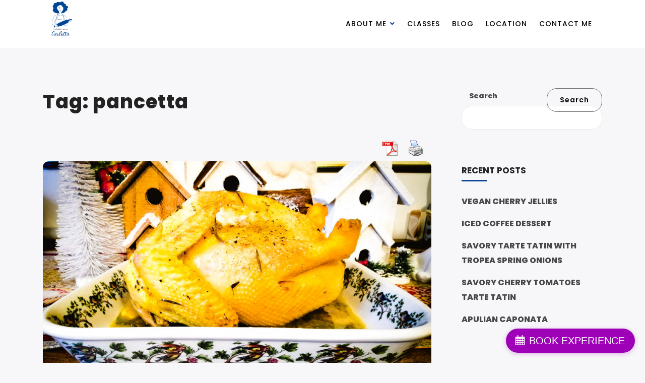

--- FILE ---
content_type: text/html; charset=UTF-8
request_url: https://cookingwithcarlotta.com/tag/pancetta/
body_size: 187757
content:
<!DOCTYPE html>
<html class="no-js" lang="en-GB">
<head>
	<meta name="viewport" content="width=device-width, initial-scale=1.0">
	<meta charset="UTF-8" />

	
	<meta name='robots' content='index, follow, max-image-preview:large, max-snippet:-1, max-video-preview:-1' />
<!-- Google tag (gtag.js) consent mode dataLayer added by Site Kit -->
<script type="text/javascript" id="google_gtagjs-js-consent-mode-data-layer">
/* <![CDATA[ */
window.dataLayer = window.dataLayer || [];function gtag(){dataLayer.push(arguments);}
gtag('consent', 'default', {"ad_personalization":"denied","ad_storage":"denied","ad_user_data":"denied","analytics_storage":"denied","functionality_storage":"denied","security_storage":"denied","personalization_storage":"denied","region":["AT","BE","BG","CH","CY","CZ","DE","DK","EE","ES","FI","FR","GB","GR","HR","HU","IE","IS","IT","LI","LT","LU","LV","MT","NL","NO","PL","PT","RO","SE","SI","SK"],"wait_for_update":500});
window._googlesitekitConsentCategoryMap = {"statistics":["analytics_storage"],"marketing":["ad_storage","ad_user_data","ad_personalization"],"functional":["functionality_storage","security_storage"],"preferences":["personalization_storage"]};
window._googlesitekitConsents = {"ad_personalization":"denied","ad_storage":"denied","ad_user_data":"denied","analytics_storage":"denied","functionality_storage":"denied","security_storage":"denied","personalization_storage":"denied","region":["AT","BE","BG","CH","CY","CZ","DE","DK","EE","ES","FI","FR","GB","GR","HR","HU","IE","IS","IT","LI","LT","LU","LV","MT","NL","NO","PL","PT","RO","SE","SI","SK"],"wait_for_update":500};
/* ]]> */
</script>
<!-- End Google tag (gtag.js) consent mode dataLayer added by Site Kit -->

	<!-- This site is optimized with the Yoast SEO plugin v26.7 - https://yoast.com/wordpress/plugins/seo/ -->
	<title>pancetta Archives &#8226; Cooking with Carlotta</title>
	<link rel="canonical" href="https://cookingwithcarlotta.com/tag/pancetta/" />
	<meta property="og:locale" content="en_GB" />
	<meta property="og:type" content="article" />
	<meta property="og:title" content="pancetta Archives &#8226; Cooking with Carlotta" />
	<meta property="og:url" content="https://cookingwithcarlotta.com/tag/pancetta/" />
	<meta property="og:site_name" content="Cooking with Carlotta" />
	<meta name="twitter:card" content="summary_large_image" />
	<meta name="twitter:site" content="@conti_carlotta" />
	<script type="application/ld+json" class="yoast-schema-graph">{"@context":"https://schema.org","@graph":[{"@type":"CollectionPage","@id":"https://cookingwithcarlotta.com/tag/pancetta/","url":"https://cookingwithcarlotta.com/tag/pancetta/","name":"pancetta Archives &#8226; Cooking with Carlotta","isPartOf":{"@id":"https://cookingwithcarlotta.com/#website"},"primaryImageOfPage":{"@id":"https://cookingwithcarlotta.com/tag/pancetta/#primaryimage"},"image":{"@id":"https://cookingwithcarlotta.com/tag/pancetta/#primaryimage"},"thumbnailUrl":"https://cookingwithcarlotta.com/wp-content/uploads/2020/08/stuffed-capon-recipe-cooking-with-carlotta.jpeg","breadcrumb":{"@id":"https://cookingwithcarlotta.com/tag/pancetta/#breadcrumb"},"inLanguage":"en-GB"},{"@type":"ImageObject","inLanguage":"en-GB","@id":"https://cookingwithcarlotta.com/tag/pancetta/#primaryimage","url":"https://cookingwithcarlotta.com/wp-content/uploads/2020/08/stuffed-capon-recipe-cooking-with-carlotta.jpeg","contentUrl":"https://cookingwithcarlotta.com/wp-content/uploads/2020/08/stuffed-capon-recipe-cooking-with-carlotta.jpeg","width":1599,"height":1200},{"@type":"BreadcrumbList","@id":"https://cookingwithcarlotta.com/tag/pancetta/#breadcrumb","itemListElement":[{"@type":"ListItem","position":1,"name":"Home","item":"https://cookingwithcarlotta.com/"},{"@type":"ListItem","position":2,"name":"pancetta"}]},{"@type":"WebSite","@id":"https://cookingwithcarlotta.com/#website","url":"https://cookingwithcarlotta.com/","name":"Cooking with Carlotta","description":"Best Cooking Class in Florence!","publisher":{"@id":"https://cookingwithcarlotta.com/#/schema/person/83c57da44413833126dfea7be0eced0e"},"potentialAction":[{"@type":"SearchAction","target":{"@type":"EntryPoint","urlTemplate":"https://cookingwithcarlotta.com/?s={search_term_string}"},"query-input":{"@type":"PropertyValueSpecification","valueRequired":true,"valueName":"search_term_string"}}],"inLanguage":"en-GB"},{"@type":["Person","Organization"],"@id":"https://cookingwithcarlotta.com/#/schema/person/83c57da44413833126dfea7be0eced0e","name":"Carlotta Conti","image":{"@type":"ImageObject","inLanguage":"en-GB","@id":"https://cookingwithcarlotta.com/#/schema/person/image/","url":"https://cookingwithcarlotta.com/wp-content/uploads/2020/06/cooking-with-carlotta-logo.png","contentUrl":"https://cookingwithcarlotta.com/wp-content/uploads/2020/06/cooking-with-carlotta-logo.png","width":1080,"height":1080,"caption":"Carlotta Conti"},"logo":{"@id":"https://cookingwithcarlotta.com/#/schema/person/image/"}}]}</script>
	<!-- / Yoast SEO plugin. -->


<link rel='dns-prefetch' href='//cdn.iubenda.com' />
<link rel='dns-prefetch' href='//www.googletagmanager.com' />
<link rel='dns-prefetch' href='//fonts.googleapis.com' />
<link rel='dns-prefetch' href='//fh-kit.com' />
<link rel='dns-prefetch' href='//pagead2.googlesyndication.com' />
<link rel="alternate" type="application/rss+xml" title="Cooking with Carlotta &raquo; Feed" href="https://cookingwithcarlotta.com/feed/" />
<link rel="alternate" type="application/rss+xml" title="Cooking with Carlotta &raquo; Comments Feed" href="https://cookingwithcarlotta.com/comments/feed/" />
<link rel="alternate" type="application/rss+xml" title="Cooking with Carlotta &raquo; pancetta Tag Feed" href="https://cookingwithcarlotta.com/tag/pancetta/feed/" />
<style id='wp-img-auto-sizes-contain-inline-css' type='text/css'>
img:is([sizes=auto i],[sizes^="auto," i]){contain-intrinsic-size:3000px 1500px}
/*# sourceURL=wp-img-auto-sizes-contain-inline-css */
</style>
<style id='wp-emoji-styles-inline-css' type='text/css'>

	img.wp-smiley, img.emoji {
		display: inline !important;
		border: none !important;
		box-shadow: none !important;
		height: 1em !important;
		width: 1em !important;
		margin: 0 0.07em !important;
		vertical-align: -0.1em !important;
		background: none !important;
		padding: 0 !important;
	}
/*# sourceURL=wp-emoji-styles-inline-css */
</style>
<style id='classic-theme-styles-inline-css' type='text/css'>
/*! This file is auto-generated */
.wp-block-button__link{color:#fff;background-color:#32373c;border-radius:9999px;box-shadow:none;text-decoration:none;padding:calc(.667em + 2px) calc(1.333em + 2px);font-size:1.125em}.wp-block-file__button{background:#32373c;color:#fff;text-decoration:none}
/*# sourceURL=/wp-includes/css/classic-themes.min.css */
</style>
<style id='global-styles-inline-css' type='text/css'>
:root{--wp--preset--aspect-ratio--square: 1;--wp--preset--aspect-ratio--4-3: 4/3;--wp--preset--aspect-ratio--3-4: 3/4;--wp--preset--aspect-ratio--3-2: 3/2;--wp--preset--aspect-ratio--2-3: 2/3;--wp--preset--aspect-ratio--16-9: 16/9;--wp--preset--aspect-ratio--9-16: 9/16;--wp--preset--color--black: #000000;--wp--preset--color--cyan-bluish-gray: #abb8c3;--wp--preset--color--white: #ffffff;--wp--preset--color--pale-pink: #f78da7;--wp--preset--color--vivid-red: #cf2e2e;--wp--preset--color--luminous-vivid-orange: #ff6900;--wp--preset--color--luminous-vivid-amber: #fcb900;--wp--preset--color--light-green-cyan: #7bdcb5;--wp--preset--color--vivid-green-cyan: #00d084;--wp--preset--color--pale-cyan-blue: #8ed1fc;--wp--preset--color--vivid-cyan-blue: #0693e3;--wp--preset--color--vivid-purple: #9b51e0;--wp--preset--gradient--vivid-cyan-blue-to-vivid-purple: linear-gradient(135deg,rgb(6,147,227) 0%,rgb(155,81,224) 100%);--wp--preset--gradient--light-green-cyan-to-vivid-green-cyan: linear-gradient(135deg,rgb(122,220,180) 0%,rgb(0,208,130) 100%);--wp--preset--gradient--luminous-vivid-amber-to-luminous-vivid-orange: linear-gradient(135deg,rgb(252,185,0) 0%,rgb(255,105,0) 100%);--wp--preset--gradient--luminous-vivid-orange-to-vivid-red: linear-gradient(135deg,rgb(255,105,0) 0%,rgb(207,46,46) 100%);--wp--preset--gradient--very-light-gray-to-cyan-bluish-gray: linear-gradient(135deg,rgb(238,238,238) 0%,rgb(169,184,195) 100%);--wp--preset--gradient--cool-to-warm-spectrum: linear-gradient(135deg,rgb(74,234,220) 0%,rgb(151,120,209) 20%,rgb(207,42,186) 40%,rgb(238,44,130) 60%,rgb(251,105,98) 80%,rgb(254,248,76) 100%);--wp--preset--gradient--blush-light-purple: linear-gradient(135deg,rgb(255,206,236) 0%,rgb(152,150,240) 100%);--wp--preset--gradient--blush-bordeaux: linear-gradient(135deg,rgb(254,205,165) 0%,rgb(254,45,45) 50%,rgb(107,0,62) 100%);--wp--preset--gradient--luminous-dusk: linear-gradient(135deg,rgb(255,203,112) 0%,rgb(199,81,192) 50%,rgb(65,88,208) 100%);--wp--preset--gradient--pale-ocean: linear-gradient(135deg,rgb(255,245,203) 0%,rgb(182,227,212) 50%,rgb(51,167,181) 100%);--wp--preset--gradient--electric-grass: linear-gradient(135deg,rgb(202,248,128) 0%,rgb(113,206,126) 100%);--wp--preset--gradient--midnight: linear-gradient(135deg,rgb(2,3,129) 0%,rgb(40,116,252) 100%);--wp--preset--font-size--small: 13px;--wp--preset--font-size--medium: 20px;--wp--preset--font-size--large: 36px;--wp--preset--font-size--x-large: 42px;--wp--preset--spacing--20: 0.44rem;--wp--preset--spacing--30: 0.67rem;--wp--preset--spacing--40: 1rem;--wp--preset--spacing--50: 1.5rem;--wp--preset--spacing--60: 2.25rem;--wp--preset--spacing--70: 3.38rem;--wp--preset--spacing--80: 5.06rem;--wp--preset--shadow--natural: 6px 6px 9px rgba(0, 0, 0, 0.2);--wp--preset--shadow--deep: 12px 12px 50px rgba(0, 0, 0, 0.4);--wp--preset--shadow--sharp: 6px 6px 0px rgba(0, 0, 0, 0.2);--wp--preset--shadow--outlined: 6px 6px 0px -3px rgb(255, 255, 255), 6px 6px rgb(0, 0, 0);--wp--preset--shadow--crisp: 6px 6px 0px rgb(0, 0, 0);}:where(.is-layout-flex){gap: 0.5em;}:where(.is-layout-grid){gap: 0.5em;}body .is-layout-flex{display: flex;}.is-layout-flex{flex-wrap: wrap;align-items: center;}.is-layout-flex > :is(*, div){margin: 0;}body .is-layout-grid{display: grid;}.is-layout-grid > :is(*, div){margin: 0;}:where(.wp-block-columns.is-layout-flex){gap: 2em;}:where(.wp-block-columns.is-layout-grid){gap: 2em;}:where(.wp-block-post-template.is-layout-flex){gap: 1.25em;}:where(.wp-block-post-template.is-layout-grid){gap: 1.25em;}.has-black-color{color: var(--wp--preset--color--black) !important;}.has-cyan-bluish-gray-color{color: var(--wp--preset--color--cyan-bluish-gray) !important;}.has-white-color{color: var(--wp--preset--color--white) !important;}.has-pale-pink-color{color: var(--wp--preset--color--pale-pink) !important;}.has-vivid-red-color{color: var(--wp--preset--color--vivid-red) !important;}.has-luminous-vivid-orange-color{color: var(--wp--preset--color--luminous-vivid-orange) !important;}.has-luminous-vivid-amber-color{color: var(--wp--preset--color--luminous-vivid-amber) !important;}.has-light-green-cyan-color{color: var(--wp--preset--color--light-green-cyan) !important;}.has-vivid-green-cyan-color{color: var(--wp--preset--color--vivid-green-cyan) !important;}.has-pale-cyan-blue-color{color: var(--wp--preset--color--pale-cyan-blue) !important;}.has-vivid-cyan-blue-color{color: var(--wp--preset--color--vivid-cyan-blue) !important;}.has-vivid-purple-color{color: var(--wp--preset--color--vivid-purple) !important;}.has-black-background-color{background-color: var(--wp--preset--color--black) !important;}.has-cyan-bluish-gray-background-color{background-color: var(--wp--preset--color--cyan-bluish-gray) !important;}.has-white-background-color{background-color: var(--wp--preset--color--white) !important;}.has-pale-pink-background-color{background-color: var(--wp--preset--color--pale-pink) !important;}.has-vivid-red-background-color{background-color: var(--wp--preset--color--vivid-red) !important;}.has-luminous-vivid-orange-background-color{background-color: var(--wp--preset--color--luminous-vivid-orange) !important;}.has-luminous-vivid-amber-background-color{background-color: var(--wp--preset--color--luminous-vivid-amber) !important;}.has-light-green-cyan-background-color{background-color: var(--wp--preset--color--light-green-cyan) !important;}.has-vivid-green-cyan-background-color{background-color: var(--wp--preset--color--vivid-green-cyan) !important;}.has-pale-cyan-blue-background-color{background-color: var(--wp--preset--color--pale-cyan-blue) !important;}.has-vivid-cyan-blue-background-color{background-color: var(--wp--preset--color--vivid-cyan-blue) !important;}.has-vivid-purple-background-color{background-color: var(--wp--preset--color--vivid-purple) !important;}.has-black-border-color{border-color: var(--wp--preset--color--black) !important;}.has-cyan-bluish-gray-border-color{border-color: var(--wp--preset--color--cyan-bluish-gray) !important;}.has-white-border-color{border-color: var(--wp--preset--color--white) !important;}.has-pale-pink-border-color{border-color: var(--wp--preset--color--pale-pink) !important;}.has-vivid-red-border-color{border-color: var(--wp--preset--color--vivid-red) !important;}.has-luminous-vivid-orange-border-color{border-color: var(--wp--preset--color--luminous-vivid-orange) !important;}.has-luminous-vivid-amber-border-color{border-color: var(--wp--preset--color--luminous-vivid-amber) !important;}.has-light-green-cyan-border-color{border-color: var(--wp--preset--color--light-green-cyan) !important;}.has-vivid-green-cyan-border-color{border-color: var(--wp--preset--color--vivid-green-cyan) !important;}.has-pale-cyan-blue-border-color{border-color: var(--wp--preset--color--pale-cyan-blue) !important;}.has-vivid-cyan-blue-border-color{border-color: var(--wp--preset--color--vivid-cyan-blue) !important;}.has-vivid-purple-border-color{border-color: var(--wp--preset--color--vivid-purple) !important;}.has-vivid-cyan-blue-to-vivid-purple-gradient-background{background: var(--wp--preset--gradient--vivid-cyan-blue-to-vivid-purple) !important;}.has-light-green-cyan-to-vivid-green-cyan-gradient-background{background: var(--wp--preset--gradient--light-green-cyan-to-vivid-green-cyan) !important;}.has-luminous-vivid-amber-to-luminous-vivid-orange-gradient-background{background: var(--wp--preset--gradient--luminous-vivid-amber-to-luminous-vivid-orange) !important;}.has-luminous-vivid-orange-to-vivid-red-gradient-background{background: var(--wp--preset--gradient--luminous-vivid-orange-to-vivid-red) !important;}.has-very-light-gray-to-cyan-bluish-gray-gradient-background{background: var(--wp--preset--gradient--very-light-gray-to-cyan-bluish-gray) !important;}.has-cool-to-warm-spectrum-gradient-background{background: var(--wp--preset--gradient--cool-to-warm-spectrum) !important;}.has-blush-light-purple-gradient-background{background: var(--wp--preset--gradient--blush-light-purple) !important;}.has-blush-bordeaux-gradient-background{background: var(--wp--preset--gradient--blush-bordeaux) !important;}.has-luminous-dusk-gradient-background{background: var(--wp--preset--gradient--luminous-dusk) !important;}.has-pale-ocean-gradient-background{background: var(--wp--preset--gradient--pale-ocean) !important;}.has-electric-grass-gradient-background{background: var(--wp--preset--gradient--electric-grass) !important;}.has-midnight-gradient-background{background: var(--wp--preset--gradient--midnight) !important;}.has-small-font-size{font-size: var(--wp--preset--font-size--small) !important;}.has-medium-font-size{font-size: var(--wp--preset--font-size--medium) !important;}.has-large-font-size{font-size: var(--wp--preset--font-size--large) !important;}.has-x-large-font-size{font-size: var(--wp--preset--font-size--x-large) !important;}
:where(.wp-block-post-template.is-layout-flex){gap: 1.25em;}:where(.wp-block-post-template.is-layout-grid){gap: 1.25em;}
:where(.wp-block-term-template.is-layout-flex){gap: 1.25em;}:where(.wp-block-term-template.is-layout-grid){gap: 1.25em;}
:where(.wp-block-columns.is-layout-flex){gap: 2em;}:where(.wp-block-columns.is-layout-grid){gap: 2em;}
:root :where(.wp-block-pullquote){font-size: 1.5em;line-height: 1.6;}
/*# sourceURL=global-styles-inline-css */
</style>
<link rel='stylesheet' id='contact-form-7-css' href='https://cookingwithcarlotta.com/wp-content/plugins/contact-form-7/includes/css/styles.css?ver=6.1.4' type='text/css' media='all' />
<link rel='stylesheet' id='pdfprnt_frontend-css' href='https://cookingwithcarlotta.com/wp-content/plugins/pdf-print/css/frontend.css?ver=2.4.5' type='text/css' media='all' />
<link rel='stylesheet' id='wp-airbnb-review-slider-public_template1-css' href='https://cookingwithcarlotta.com/wp-content/plugins/wp-airbnb-review-slider/public/css/wprev-public_template1.css?ver=4.4' type='text/css' media='all' />
<link rel='stylesheet' id='wpairbnb_w3-css' href='https://cookingwithcarlotta.com/wp-content/plugins/wp-airbnb-review-slider/public/css/wpairbnb_w3.css?ver=4.4' type='text/css' media='all' />
<link rel='stylesheet' id='unslider-css' href='https://cookingwithcarlotta.com/wp-content/plugins/wp-airbnb-review-slider/public/css/wprs_unslider.css?ver=4.4' type='text/css' media='all' />
<link rel='stylesheet' id='unslider-dots-css' href='https://cookingwithcarlotta.com/wp-content/plugins/wp-airbnb-review-slider/public/css/wprs_unslider-dots.css?ver=4.4' type='text/css' media='all' />
<link rel='stylesheet' id='wp-review-slider-pro-public_combine-css' href='https://cookingwithcarlotta.com/wp-content/plugins/wp-google-places-review-slider/public/css/wprev-public_combine.css?ver=17.7' type='text/css' media='all' />
<link rel='stylesheet' id='wptripadvisor_allcss-css' href='https://cookingwithcarlotta.com/wp-content/plugins/wp-tripadvisor-review-slider/public/css/wptripadvisor_all.css?ver=14.1' type='text/css' media='all' />
<link rel='stylesheet' id='acfgfs-enqueue-fonts-css' href='//fonts.googleapis.com/css?family=Poppins%3A100%2C100italic%2C200%2C200italic%2C300%2C300italic%2C400%2Citalic%2C500%2C500italic%2C600%2C600italic%2C700%2C700italic%2C800%2C800italic%2C900%2C900italic%7CPoppins%3A100%2C100italic%2C200%2C200italic%2C300%2C300italic%2C400%2Citalic%2C500%2C500italic%2C600%2C600italic%2C700%2C700italic%2C800%2C800italic%2C900%2C900italic%7CPoppins%3A100%2C100italic%2C200%2C200italic%2C300%2C300italic%2C400%2Citalic%2C500%2C500italic%2C600%2C600italic%2C700%2C700italic%2C800%2C800italic%2C900%2C900italic&#038;subset=devanagari%2Clatin%2Clatin-ext&#038;ver=6.9' type='text/css' media='all' />
<link rel='stylesheet' id='fh-buttons-css' href='https://fh-kit.com/buttons/v2/?color=9D00B6' type='text/css' media='all' />
<link rel='stylesheet' id='font-awesome-5-css' href='https://cookingwithcarlotta.com/wp-content/themes/couponseek/assets/css/fontawesome5.css?ver=1.0' type='text/css' media='all' />
<link rel='stylesheet' id='bootstrap-css' href='https://cookingwithcarlotta.com/wp-content/themes/couponseek/assets/css/bootstrap.min.css?ver=1.0' type='text/css' media='all' />
<link rel='stylesheet' id='owl-carousel-css' href='https://cookingwithcarlotta.com/wp-content/themes/couponseek/assets/css/owl.carousel.min.css?ver=1.0' type='text/css' media='all' />
<link rel='stylesheet' id='animatecss-css' href='https://cookingwithcarlotta.com/wp-content/themes/couponseek/assets/css/animate.custom.css?ver=1.0' type='text/css' media='all' />
<link rel='stylesheet' id='simplelightbox-css' href='https://cookingwithcarlotta.com/wp-content/themes/couponseek/assets/css/simpleLightbox.min.css?ver=1.0' type='text/css' media='all' />
<link rel='stylesheet' id='select2-css' href='https://cookingwithcarlotta.com/wp-content/themes/couponseek/assets/css/select2.css?ver=1.0' type='text/css' media='all' />
<link rel='stylesheet' id='perfect-scrollbar-css' href='https://cookingwithcarlotta.com/wp-content/themes/couponseek/assets/css/perfect-scrollbar.custom.css?ver=1.0' type='text/css' media='all' />
<link rel='stylesheet' id='couponseek_master-css-css' href='https://cookingwithcarlotta.com/wp-content/themes/couponseek/assets/css/master.css?ver=1.0' type='text/css' media='all' />
<link rel='stylesheet' id='couponseek_custom-css-css' href='https://cookingwithcarlotta.com/wp-content/themes/couponseek/assets/css/custom.css?ver=1.0' type='text/css' media='all' />
<link rel='stylesheet' id='couponseek_functionalities_custom-css-css' href='https://cookingwithcarlotta.com/wp-content/plugins/couponseek-functionalities/assets/css/custom.css?ver=1.0' type='text/css' media='all' />
<style id='couponseek_functionalities_custom-css-inline-css' type='text/css'>
	
	/* Main Color */

	a, a:focus {
		color: #0e468f;
	}

	a.link-border {
		border-bottom: 2px solid #0e468f;
	}

	::-moz-selection {
		background: #0e468f;
	}

	::selection {
		background: #0e468f;
	}

	.select2-container.select2-container--default .selection .select2-results__option--highlighted[aria-selected],
	.select2-container.select2-container--default .selection .select2-results__option--highlighted[data-selected] {
		background-color: #0e468f;
	}

	.select2-container--default .select2-results__option--highlighted[aria-selected], .select2-container--default .select2-results__option--highlighted[data-selected] {
		background-color: #0e468f;
	}

	.MAIN-NAVIGATION .main-navigation-menu > ul > li > a:hover {
		color: #0e468f;
	}

	.MAIN-NAVIGATION .main-navigation-menu .current-menu-item > a {
		color: #0e468f;
	}

	.MAIN-NAVIGATION .main-navigation-menu .cart-contents .cart-contents-text {
		color: #0e468f;
	}

	.MAIN-NAVIGATION .sub-menu {
		border-top: 2px solid #0e468f;
	}

	.MAIN-NAVIGATION .sub-menu a:hover, .MAIN-NAVIGATION .sub-menu a:active {
		color: #0e468f;
	}

	.MAIN-NAVIGATION .sub-menu .current-menu-item > a {
		color: #0e468f;
	}

	.MAIN-NAVIGATION.main-nav-transparent .main-navigation-menu > ul > li > a:hover {
		color: #0e468f;
	}

	.MAIN-NAVIGATION.main-nav-transparent .main-navigation-logo h1:hover {
		color: #0e468f;
	}

	.menu-item-has-children > a > i {
		color: #0e468f;
	}

	.MAIN-NAVIGATION.main-nav-transparent .ubermenu.ubermenu-skin-couponseek-ubermenuskin .ubermenu-item-has-children > a > i {
		color: #0e468f;
	}

	.MAIN-NAVIGATION.main-nav-transparent .ubermenu.ubermenu-skin-couponseek-ubermenuskin > ul > li > a.ubermenu-target:hover {
		color: #0e468f;
	}

	.ubermenu.ubermenu-skin-couponseek-ubermenuskin .ubermenu-current-menu-item > a.ubermenu-target {
		color: #0e468f;
	}

	.ubermenu.ubermenu-skin-couponseek-ubermenuskin a.ubermenu-target:hover,
	    .ubermenu.ubermenu-skin-couponseek-ubermenuskin .ubermenu-submenu .ubermenu-item-header > .ubermenu-target:hover {
		color: #0e468f;
	}

	.ubermenu.ubermenu-skin-couponseek-ubermenuskin a.ubermenu-target .ubermenu-current_page_item,
	    .ubermenu.ubermenu-skin-couponseek-ubermenuskin .ubermenu-submenu .ubermenu-item-header > .ubermenu-target .ubermenu-current_page_item {
		color: #0e468f;
	}

	.has-ubermenu .ubermenu.ubermenu-skin-couponseek-ubermenuskin .ubermenu-submenu .ubermenu-highlight {
		color: #0e468f;
	}

	.has-ubermenu .ubermenu.ubermenu-skin-couponseek-ubermenuskin .ubermenu-item.ubermenu-item-level-0 > .ubermenu-highlight {
		color: #0e468f;
	}

	.slicknav_nav a i[class^="icon-"] {
		color: #0e468f;
	}

	.slicknav_nav a:hover {
		background: #0e468f;
	}

	.ProductsHeader .SpecialHeading span {
		background-color: #0e468f;
	}

	.Excerpt .ExcerptContentWrapper .excerpt-meta-categories a:hover {
		border-color: #0e468f;
		background-color: #0e468f;
	}

	.page-links a {
		border-bottom: 1px solid #0e468f;
	}

	.commentslist-container .comment-reply-title small {
		border-bottom: 1px solid #0e468f;
	}

	.elementor-element.elementor-button-color .elementor-button {
		background: #0e468f;
	}

	.btn:hover, .elementor-element .elementor-button:hover, .woocommerce #respond input#submit:hover,
	.woocommerce a.button:hover, .woocommerce button.button:hover,
	.woocommerce input.button:hover, .btn:active, .elementor-element .elementor-button:active, .woocommerce #respond input#submit:active,
	.woocommerce a.button:active, .woocommerce button.button:active,
	.woocommerce input.button:active, .btn:active:focus, .elementor-element .elementor-button:active:focus, .woocommerce #respond input#submit:active:focus,
	.woocommerce a.button:active:focus, .woocommerce button.button:active:focus,
	.woocommerce input.button:active:focus, button[type='submit']:hover, button[type='submit']:active, button[type='submit']:active:focus, input[type='submit']:hover, input[type='submit']:active, input[type='submit']:active:focus {
		background: #0e468f;
		border: 1px solid #0e468f;
	}

	.btn.btn-color, .elementor-element .btn-color.elementor-button, .elementor-element .section-light .widget .MailchimpNewsletter .elementor-button#signup-button, .section-light .widget .MailchimpNewsletter .elementor-element .elementor-button#signup-button, .elementor-element .woocommerce form .form-row input.elementor-button[type="submit"], .woocommerce form .form-row .elementor-element input.elementor-button[type="submit"], .elementor-element .woocommerce .woocommerce-account-membership-plan form.cart button.elementor-button, .woocommerce .woocommerce-account-membership-plan form.cart .elementor-element button.elementor-button, .section-light .widget .MailchimpNewsletter .btn#signup-button, .section-light .widget .MailchimpNewsletter
	.woocommerce a#signup-button.button,
	.woocommerce .section-light .widget .MailchimpNewsletter a#signup-button.button, .section-light .widget .MailchimpNewsletter .woocommerce button#signup-button.button, .woocommerce .section-light .widget .MailchimpNewsletter button#signup-button.button, .section-light .widget .MailchimpNewsletter
	.woocommerce input#signup-button.button,
	.woocommerce .section-light .widget .MailchimpNewsletter input#signup-button.button, .woocommerce #respond input.btn-color#submit, .woocommerce #respond form .form-row input#submit[type="submit"], .woocommerce form .form-row #respond input#submit[type="submit"],
	.woocommerce a.btn-color.button, .woocommerce button.btn-color.button, .woocommerce .woocommerce-account-membership-plan form.cart button.button,
	.woocommerce input.btn-color.button, .woocommerce form .form-row input.button[type="submit"], .woocommerce form .form-row input.btn[type="submit"], .woocommerce .woocommerce-account-membership-plan form.cart button.btn, button[type='submit'].btn.btn-color, .elementor-element button[type='submit'].btn-color.elementor-button, .elementor-element .section-light .widget .MailchimpNewsletter button[type='submit'].elementor-button#signup-button, .section-light .widget .MailchimpNewsletter .elementor-element button[type='submit'].elementor-button#signup-button, .elementor-element .woocommerce .woocommerce-account-membership-plan form.cart button[type='submit'].elementor-button, .woocommerce .woocommerce-account-membership-plan form.cart .elementor-element button[type='submit'].elementor-button, .section-light .widget .MailchimpNewsletter button[type='submit'].btn#signup-button, .section-light .widget .MailchimpNewsletter .woocommerce button[type='submit']#signup-button.button, .woocommerce .section-light .widget .MailchimpNewsletter button[type='submit']#signup-button.button, .woocommerce button[type='submit'].btn-color.button, .woocommerce .woocommerce-account-membership-plan form.cart button[type='submit'].button, .woocommerce .woocommerce-account-membership-plan form.cart button[type='submit'].btn, input[type='submit'].btn.btn-color, .elementor-element input[type='submit'].btn-color.elementor-button, .elementor-element .section-light .widget .MailchimpNewsletter input[type='submit'].elementor-button#signup-button, .section-light .widget .MailchimpNewsletter .elementor-element input[type='submit'].elementor-button#signup-button, .elementor-element .woocommerce form .form-row input[type='submit'].elementor-button[type="submit"], .woocommerce form .form-row .elementor-element input[type='submit'].elementor-button[type="submit"], .section-light .widget .MailchimpNewsletter input[type='submit'].btn#signup-button, .section-light .widget .MailchimpNewsletter
	.woocommerce input[type='submit']#signup-button.button,
	.woocommerce .section-light .widget .MailchimpNewsletter input[type='submit']#signup-button.button, .woocommerce #respond input[type='submit'].btn-color#submit, .woocommerce #respond form .form-row input[type='submit']#submit[type="submit"], .woocommerce form .form-row #respond input[type='submit']#submit[type="submit"],
	.woocommerce input[type='submit'].btn-color.button, .woocommerce form .form-row input[type='submit'].button[type="submit"], .woocommerce form .form-row input[type='submit'].btn[type="submit"] {
		background: #0e468f;
	}

	.btn.btn-border, .elementor-element .btn-border.elementor-button, .woocommerce #respond input.btn-border#submit,
	.woocommerce a.btn-border.button, .woocommerce button.btn-border.button,
	.woocommerce input.btn-border.button {
		border: 1px solid #0e468f;
	}

	.btn.btn-border:hover, .elementor-element .btn-border.elementor-button:hover, .woocommerce #respond input.btn-border#submit:hover,
	  .woocommerce a.btn-border.button:hover, .woocommerce button.btn-border.button:hover,
	  .woocommerce input.btn-border.button:hover, .btn.btn-border:active, .elementor-element .btn-border.elementor-button:active, .woocommerce #respond input.btn-border#submit:active,
	  .woocommerce a.btn-border.button:active, .woocommerce button.btn-border.button:active,
	  .woocommerce input.btn-border.button:active, .btn.btn-border:active:focus, .elementor-element .btn-border.elementor-button:active:focus, .woocommerce #respond input.btn-border#submit:active:focus,
	  .woocommerce a.btn-border.button:active:focus, .woocommerce button.btn-border.button:active:focus,
	  .woocommerce input.btn-border.button:active:focus {
		background: #0e468f;
		border: 1px solid #0e468f;
	}

	.btn.btn-white, .elementor-element .btn-white.elementor-button, .woocommerce #respond input.btn-white#submit,
	.woocommerce a.btn-white.button, .woocommerce button.btn-white.button,
	.woocommerce input.btn-white.button, button[type='submit'].btn.btn-white, .elementor-element button[type='submit'].btn-white.elementor-button, .woocommerce button[type='submit'].btn-white.button, input[type='submit'].btn.btn-white, .elementor-element input[type='submit'].btn-white.elementor-button, .woocommerce #respond input[type='submit'].btn-white#submit,
	.woocommerce input[type='submit'].btn-white.button {
		color: #0e468f;
	}

	.btn.btn-light:hover, .elementor-element .btn-light.elementor-button:hover, .woocommerce #respond input.btn-light#submit:hover,
	  .woocommerce a.btn-light.button:hover, .woocommerce button.btn-light.button:hover,
	  .woocommerce input.btn-light.button:hover, .btn.btn-light:active, .elementor-element .btn-light.elementor-button:active, .woocommerce #respond input.btn-light#submit:active,
	  .woocommerce a.btn-light.button:active, .woocommerce button.btn-light.button:active,
	  .woocommerce input.btn-light.button:active, .btn.btn-light:active:focus, .elementor-element .btn-light.elementor-button:active:focus, .woocommerce #respond input.btn-light#submit:active:focus,
	  .woocommerce a.btn-light.button:active:focus, .woocommerce button.btn-light.button:active:focus,
	  .woocommerce input.btn-light.button:active:focus {
		background: #0e468f;
		border: 1px solid #0e468f;
	}

	.Blog .blog-read-more {
		background-color: #0e468f;
	}

	.ProductCategories .number-counter {
		color: #0e468f;
	}

	.SSDItemsGrid .ssd-item .category-title {
		color: #0e468f;
	}

	.Poster .poster-button {
		background-color: #0e468f;
	}

	.highlight {
		background-color: #0e468f;
	}

	.section-light .btn-normal:hover, .section-light .btn-normal:active, .section-light .btn-normal:active:focus {
		border: 1px solid #0e468f;
	}

	.overlay-color {
		background-color: #0e468f;
	}

	.close-icon-color {
		color: #0e468f;
	}

	.close-icon-color:before, .close-icon-color:after {
		background-color: #0e468f;
	}

	.widget .widget-title:before {
		background-color: #0e468f;
	}

	.widget .menu .menu-item .nav-icon, .widget .menu .menu-item-has-children .nav-icon {
		color: #0e468f;
	}

	#wp-calendar caption {
		background-color: #0e468f;
	}

	#wp-calendar #today {
		color: #0e468f;
	}

	.widget_tag_cloud .tagcloud a, .widget_product_tag_cloud .tagcloud a {
		background-color: #0e468f;
	}

	.widget.widget_twitter li a.tweet-time {
		color: #0e468f;
	}

	.widget .featured-product-widget-wrapper .featured-product-category {
		color: #0e468f;
	}

	.widget .product-meta-list-widget .number-counter {
		color: #0e468f;
	}

	.woocommerce .widget_price_filter .ui-slider .ui-slider-range, .woocommerce .widget_price_filter .ui-slider .ui-slider-handle {
		background-color: #0e468f;
	}

	.wc-vendors-navigation a {
		color: #0e468f;
	}

	.woocommerce #respond input#submit.alt:hover,
	.woocommerce a.button.alt:hover,
	.woocommerce button.button.alt:hover,
	.woocommerce input.button.alt:hover {
		background: #0e468f;
	}

	.woocommerce table.cart a.remove {
		color: #0e468f !important;
	}

	.woocommerce table.cart a.remove:hover {
		background-color: #0e468f !important;
	}

	.woocommerce-account .woocommerce .woocommerce-MyAccount-navigation-link a {
		color: #0e468f;
	}

	.woocommerce .woocommerce-notice:before, .woocommerce .woocommerce-info:before, .woocommerce .woocommerce-message:before {
		color: #0e468f;
	}

	.woocommerce .woocommerce-account-membership-plan {
		border-left: 4px solid #0e468f;
	}

	.woocommerce .product-company-summary .product-company-website {
		border-bottom: 1px solid #0e468f;
	}

	.woocommerce .single-product-expiration {
		background-color: #0e468f;
	}

	.woocommerce .product-quantity-meta .product-quantity-meta-item svg {
		fill: #0e468f;
	}

	.woocommerce ul.products li.product .woocommerce-product-meta, .woocommerce-page ul.products li.product .woocommerce-product-meta {
		-webkit-box-shadow: 0px 8px 30px -24px #0e468f;
		box-shadow: 0px 8px 30px -24px #0e468f;
	}

	.woocommerce ul.products li.product .wcvendors_sold_by_in_loop, .woocommerce-page ul.products li.product .wcvendors_sold_by_in_loop {
		color: #0e468f;
	}

	/* Color Secondary */

	a:hover, a:active {
		color: #0e468f;
	}

	a:hover .special-subtitle-type-2:before, a:active .special-subtitle-type-2:before {
		background-color: #0e468f;
	}

	hr {
		border-color: #0e468f;
	}

	del {
		-webkit-text-decoration-color: #0e468f;
		text-decoration-color: #0e468f;
	}

	blockquote {
		border-left: 5px solid #0e468f;
	}

	.wp-block-pullquote {
		border-top: 4px solid #0e468f;
		border-bottom: 4px solid #0e468f;
	}

	table td a:hover, .woocommerce table.shop_attributes td a:hover, .woocommerce .cart-collaterals .cart_totals table td a:hover,
	      .woocommerce table.shop_table td a:hover,
	      table tr td a:hover, .woocommerce table.shop_attributes tr td a:hover, .woocommerce .cart-collaterals .cart_totals table tr td a:hover,
	      .woocommerce table.shop_table tr td a:hover,
	      table td.label a:hover, .woocommerce .cart-collaterals .cart_totals table td.label a:hover,
	      table > tbody > tr > td a:hover, .woocommerce table.shop_attributes > tbody > tr > td a:hover, .woocommerce .cart-collaterals .cart_totals table > tbody > tr > td a:hover,
	      .woocommerce table.shop_table > tbody > tr > td a:hover,
	      table > tfoot > tr > td a:hover, .woocommerce table.shop_attributes > tfoot > tr > td a:hover, .woocommerce .cart-collaterals .cart_totals table > tfoot > tr > td a:hover,
	      .woocommerce table.shop_table > tfoot > tr > td a:hover,
	      table > thead > tr > td a:hover, .woocommerce table.shop_attributes > thead > tr > td a:hover, .woocommerce .cart-collaterals .cart_totals table > thead > tr > td a:hover,
	      .woocommerce table.shop_table > thead > tr > td a:hover,
	      .table td a:hover,
	      .table tr td a:hover,
	      .table td.label a:hover,
	      .table > tbody > tr > td a:hover,
	      .table > tfoot > tr > td a:hover,
	      .table > thead > tr > td a:hover,
	      table.table td a:hover, .woocommerce .cart-collaterals .cart_totals table.table td a:hover,
	      table.table tr td a:hover, .woocommerce .cart-collaterals .cart_totals table.table tr td a:hover,
	      table.table td.label a:hover,
	      table.table > tbody > tr > td a:hover, .woocommerce table.table.shop_attributes > tbody > tr > td a:hover, .woocommerce .cart-collaterals .cart_totals table.table > tbody > tr > td a:hover,
	      .woocommerce table.table.shop_table > tbody > tr > td a:hover,
	      table.table > tfoot > tr > td a:hover, .woocommerce table.table.shop_attributes > tfoot > tr > td a:hover, .woocommerce .cart-collaterals .cart_totals table.table > tfoot > tr > td a:hover,
	      .woocommerce table.table.shop_table > tfoot > tr > td a:hover,
	      table.table > thead > tr > td a:hover, .woocommerce table.table.shop_attributes > thead > tr > td a:hover, .woocommerce .cart-collaterals .cart_totals table.table > thead > tr > td a:hover,
	      .woocommerce table.table.shop_table > thead > tr > td a:hover {
		color: #0e468f;
	}

	mark {
		border-bottom: 1px dashed #0e468f;
	}

	.select2-container--default .selection .select2-selection .select2-selection__rendered li.select2-selection__choice {
		background-color: #0e468f;
	}

	.Excerpt.sticky .ExcerptContentWrapper {
		border-bottom: 5px solid #0e468f;
	}

	.PostNav .post-nav-next a:hover, .PostNav .post-nav-prev a:hover {
		color: #0e468f;
	}

	.SinglePostHeader .single-post-meta-categories a:hover {
		color: #0e468f;
	}

	.AdjacentPosts .adjacent-post-wrapper:hover .adjacent-post-title {
		color: #0e468f;
	}

	.SinglePostFooter .single-post-footer-tags a:hover {
		color: #0e468f;
	}

	.ProductSearch .dropdown-menu > li > a:focus, .ProductSearch .dropdown-menu > li > a:hover {
		background-color: #0e468f;
	}

	.CategoryCard:before {
		background-image: linear-gradient(135deg, #0e468f 25%, transparent 25%, transparent 50%, #0e468f 50%, #0e468f 75%, transparent 75%, transparent 100%);
	}

	.btn.btn-white:hover, .elementor-element .btn-white.elementor-button:hover, .woocommerce #respond input.btn-white#submit:hover,
	  .woocommerce a.btn-white.button:hover, .woocommerce button.btn-white.button:hover,
	  .woocommerce input.btn-white.button:hover, .btn.btn-white:active, .elementor-element .btn-white.elementor-button:active, .woocommerce #respond input.btn-white#submit:active,
	  .woocommerce a.btn-white.button:active, .woocommerce button.btn-white.button:active,
	  .woocommerce input.btn-white.button:active, .btn.btn-white:active:focus, .elementor-element .btn-white.elementor-button:active:focus, .woocommerce #respond input.btn-white#submit:active:focus,
	  .woocommerce a.btn-white.button:active:focus, .woocommerce button.btn-white.button:active:focus,
	  .woocommerce input.btn-white.button:active:focus, button[type='submit'].btn.btn-white:hover, .elementor-element button[type='submit'].btn-white.elementor-button:hover, .woocommerce button[type='submit'].btn-white.button:hover, button[type='submit'].btn.btn-white:active, .elementor-element button[type='submit'].btn-white.elementor-button:active, .woocommerce button[type='submit'].btn-white.button:active, button[type='submit'].btn.btn-white:active:focus, .elementor-element button[type='submit'].btn-white.elementor-button:active:focus, .woocommerce button[type='submit'].btn-white.button:active:focus, input[type='submit'].btn.btn-white:hover, .elementor-element input[type='submit'].btn-white.elementor-button:hover, .woocommerce #respond input[type='submit'].btn-white#submit:hover,
	  .woocommerce input[type='submit'].btn-white.button:hover, input[type='submit'].btn.btn-white:active, .elementor-element input[type='submit'].btn-white.elementor-button:active, .woocommerce #respond input[type='submit'].btn-white#submit:active,
	  .woocommerce input[type='submit'].btn-white.button:active, input[type='submit'].btn.btn-white:active:focus, .elementor-element input[type='submit'].btn-white.elementor-button:active:focus, .woocommerce #respond input[type='submit'].btn-white#submit:active:focus,
	  .woocommerce input[type='submit'].btn-white.button:active:focus {
		color: #0e468f;
	}

	.Blog .blog-post-title:hover {
		color: #0e468f;
	}

	.ProductSliderWrapper .onsale {
		background-color: #0e468f;
	}

	.ProductSliderWrapper .onsale:before {
		-webkit-box-shadow: 0px 8px 15px 2px #0e468f;
		box-shadow: 0px 8px 15px 2px #0e468f;
	}

	.ProductSliderWrapper .product-slider-expiration .is-jscountdown {
		color: #0e468f;
	}

	.ProductCategories .product-category a:hover .product-category-title {
		color: #0e468f;
	}

	.overlay-color-2 {
		background-color: #0e468f;
	}

	.close-icon-color:hover {
		color: #0e468f;
	}

	.close-icon-color:hover:before, .close-icon-color:hover:after {
		background-color: #0e468f;
	}

	.owl-carousel .owl-dot.active span, .owl-carousel .owl-dot:hover span {
		background-color: #0e468f;
	}

	.modal-body {
		border-bottom: 4px dashed #0e468f;
	}

	.widget a:hover {
		color: #0e468f;
	}

	.section-light .widget.widget_popular_posts .popular-posts-title:hover, .section-light .widget.woocommerce .product-title:hover {
		color: #0e468f;
	}

	.widget_tag_cloud .tagcloud a:hover, .widget_product_tag_cloud .tagcloud a:hover {
		background-color: #0e468f;
	}

	.widget_popular_posts a:hover .popular-posts-title {
		color: #0e468f;
	}

	.widget.widget_twitter li a:hover {
		color: #0e468f;
	}

	.widget .featured-product-widget-wrapper .featured-product-title:hover {
		color: #0e468f;
	}

	.widget .featured-product-widget-wrapper .featured-product-expiration .is-jscountdown {
		color: #0e468f;
	}

	.product-meta-widget-wrapper.section-light a:hover {
		color: #0e468f;
	}

	.widget .product-meta-list-widget .product-meta a:hover {
		color: #0e468f;
	}

	.wp-block-separator {
		border-bottom: 2px solid #0e468f;
	}

	.wc-vendors-navigation a:hover {
		color: #0e468f;
	}

	.woocommerce .woocommerce-product-rating .star-rating {
		color: #0e468f;
	}

	.woocommerce span.onsale:before, .woocommerce span.out-of-stock:before {
		-webkit-box-shadow: 0px 6px 15px 2px #0e468f;
		box-shadow: 0px 6px 15px 2px #0e468f;
	}

	.woocommerce span.onsale {
		background-color: #0e468f;
	}

	.woocommerce-account .woocommerce .woocommerce-MyAccount-navigation-link a:hover {
		color: #0e468f;
	}

	.woocommerce-account .woocommerce .woocommerce-MyAccount-navigation-link.is-active a {
		color: #0e468f;
	}

	.woocommerce nav.woocommerce-pagination ul li a:hover, .woocommerce nav.woocommerce-pagination ul li a:focus {
		color: #0e468f;
	}

	.woocommerce .single-product-price .woocommerce-Price-currencySymbol, .woocommerce .woocommerce-variation-price .woocommerce-Price-currencySymbol, .woocommerce .woocommerce-grouped-product-list-item__price .woocommerce-Price-currencySymbol {
		color: #0e468f;
	}

	.woocommerce .wcvendors_cart_sold_by_meta:hover {
		color: #0e468f;
	}

	.woocommerce .product-quantity-meta .product-quantity-meta-item .quantity-meta-value {
		color: #0e468f;
	}

	.woocommerce .single-product-company-title a:hover {
		color: #0e468f;
	}

	.woocommerce div.product form.cart .group_table .woocommerce-grouped-product-list-item__label:hover, .woocommerce div.product form.cart .group_table .woocommerce-loop-product__link h2:hover {
		color: #0e468f;
	}

	.woocommerce ul.products li.product .onsale:before, .woocommerce ul.products li.product .out-of-stock:before, .woocommerce-page ul.products li.product .onsale:before, .woocommerce-page ul.products li.product .out-of-stock:before {
		-webkit-box-shadow: 0px 8px 15px 2px #0e468f;
		box-shadow: 0px 8px 15px 2px #0e468f;
	}

	/* Color Accent */

	.CategoryCard .category-card-count {
		background-color: #62DCED;
	}

	/* Typography */
	body {
		font-family: Poppins;
;
	}

	h1,
	h2,
	h3,
	h4,
	h5,
	h6,
	.fw-table .heading-row,
	.fw-package .fw-heading-row,
	.font-heading,
	.btn, .elementor-button, .button, button[type='submit'], button[type='submit'], input[type='submit'], input[type='submit'],
	label {
		font-family: Poppins;
;
	}

	.main-navigation-menu, .ubermenu {
		font-family: Poppins;
;
	}


	/* Footer */

	.FOOTER .overlay-color {
		opacity: 0;
		background-color: transparent;
	}

	
/*# sourceURL=couponseek_functionalities_custom-css-inline-css */
</style>

<script  type="text/javascript" class=" _iub_cs_skip" type="text/javascript" id="iubenda-head-inline-scripts-0">
/* <![CDATA[ */

var _iub = _iub || [];
_iub.csConfiguration = {"consentOnContinuedBrowsing":false,"whitelabel":false,"lang":"en","siteId":1992782,"cookiePolicyId":92017676, "banner":{ "acceptButtonDisplay":true,"customizeButtonDisplay":true,"position":"float-top-center","acceptButtonColor":"#0073CE","acceptButtonCaptionColor":"white","customizeButtonColor":"#DADADA","customizeButtonCaptionColor":"#4D4D4D","rejectButtonColor":"#0073CE","rejectButtonCaptionColor":"white","textColor":"black","backgroundColor":"white" }};

//# sourceURL=iubenda-head-inline-scripts-0
/* ]]> */
</script>
<script  type="text/javascript" charset="UTF-8" async="" class=" _iub_cs_skip" type="text/javascript" src="//cdn.iubenda.com/cs/iubenda_cs.js?ver=3.12.5" id="iubenda-head-scripts-0-js"></script>
<script type="text/javascript" src="https://cookingwithcarlotta.com/wp-includes/js/jquery/jquery.min.js?ver=3.7.1" id="jquery-core-js"></script>
<script type="text/javascript" src="https://cookingwithcarlotta.com/wp-includes/js/jquery/jquery-migrate.min.js?ver=3.4.1" id="jquery-migrate-js"></script>
<script type="text/javascript" id="couponseek-mailchimp-js-js-extra">
/* <![CDATA[ */
var subsolar_mailchimp = {"ajaxurl":"https://cookingwithcarlotta.com/wp-admin/admin-ajax.php","subs_email_empty":"You have not entered an email address.","subs_email_error":"You have entered an invalid email address.","subs_email_add":"Adding your email address..."};
//# sourceURL=couponseek-mailchimp-js-js-extra
/* ]]> */
</script>
<script type="text/javascript" src="https://cookingwithcarlotta.com/wp-content/plugins/couponseek-functionalities/inc/mailchimp-integration/assets/js/scripts.js?ver=6.9" id="couponseek-mailchimp-js-js"></script>
<script type="text/javascript" src="https://cookingwithcarlotta.com/wp-content/plugins/wp-airbnb-review-slider/public/js/wprs-unslider-swipe.js?ver=4.4" id="wp-airbnb-review-slider_unslider-min-js"></script>
<script type="text/javascript" src="https://cookingwithcarlotta.com/wp-content/plugins/wp-airbnb-review-slider/public/js/wprev-public.js?ver=4.4" id="wp-airbnb-review-slider_plublic-js"></script>
<script type="text/javascript" src="https://cookingwithcarlotta.com/wp-content/plugins/wp-tripadvisor-review-slider/public/js/wprs-unslider-swipe.js?ver=14.1" id="wp-tripadvisor-review-slider_unslider-min-js"></script>
<script type="text/javascript" id="wp-tripadvisor-review-slider_plublic-js-extra">
/* <![CDATA[ */
var wprevpublicjs_script_vars = {"wpfb_nonce":"06c721dbaa","wpfb_ajaxurl":"https://cookingwithcarlotta.com/wp-admin/admin-ajax.php","wprevpluginsurl":"https://cookingwithcarlotta.com/wp-content/plugins/wp-tripadvisor-review-slider"};
//# sourceURL=wp-tripadvisor-review-slider_plublic-js-extra
/* ]]> */
</script>
<script type="text/javascript" src="https://cookingwithcarlotta.com/wp-content/plugins/wp-tripadvisor-review-slider/public/js/wprev-public.js?ver=14.1" id="wp-tripadvisor-review-slider_plublic-js"></script>
<script type="text/javascript" src="https://cookingwithcarlotta.com/wp-content/themes/couponseek/assets/js/modernizr.js?ver=1.0" id="modernizr-js"></script>
<script type="text/javascript" src="https://cookingwithcarlotta.com/wp-content/themes/couponseek/assets/js/select2.full.min.js?ver=1.0" id="select2-js"></script>

<!-- Google tag (gtag.js) snippet added by Site Kit -->
<!-- Google Analytics snippet added by Site Kit -->
<!-- Google Ads snippet added by Site Kit -->
<script type="text/javascript" src="https://www.googletagmanager.com/gtag/js?id=GT-WF785ND8" id="google_gtagjs-js" async></script>
<script type="text/javascript" id="google_gtagjs-js-after">
/* <![CDATA[ */
window.dataLayer = window.dataLayer || [];function gtag(){dataLayer.push(arguments);}
gtag("set","linker",{"domains":["cookingwithcarlotta.com"]});
gtag("js", new Date());
gtag("set", "developer_id.dZTNiMT", true);
gtag("config", "GT-WF785ND8");
gtag("config", "AW-8459751343");
 window._googlesitekit = window._googlesitekit || {}; window._googlesitekit.throttledEvents = []; window._googlesitekit.gtagEvent = (name, data) => { var key = JSON.stringify( { name, data } ); if ( !! window._googlesitekit.throttledEvents[ key ] ) { return; } window._googlesitekit.throttledEvents[ key ] = true; setTimeout( () => { delete window._googlesitekit.throttledEvents[ key ]; }, 5 ); gtag( "event", name, { ...data, event_source: "site-kit" } ); }; 
//# sourceURL=google_gtagjs-js-after
/* ]]> */
</script>
<link rel="https://api.w.org/" href="https://cookingwithcarlotta.com/wp-json/" /><link rel="alternate" title="JSON" type="application/json" href="https://cookingwithcarlotta.com/wp-json/wp/v2/tags/1086" /><link rel="EditURI" type="application/rsd+xml" title="RSD" href="https://cookingwithcarlotta.com/xmlrpc.php?rsd" />
<meta name="generator" content="WordPress 6.9" />
<meta name="generator" content="Site Kit by Google 1.170.0" />
<!-- Google AdSense meta tags added by Site Kit -->
<meta name="google-adsense-platform-account" content="ca-host-pub-2644536267352236">
<meta name="google-adsense-platform-domain" content="sitekit.withgoogle.com">
<!-- End Google AdSense meta tags added by Site Kit -->
<meta name="generator" content="Elementor 3.34.1; features: additional_custom_breakpoints; settings: css_print_method-external, google_font-enabled, font_display-auto">
<!-- Hide cart -->
<style>#menu-menu-1 > li:nth-child(9){display: none !important;}</style>

<!-- Meta Pixel Code -->
<script type='text/javascript'>
!function(f,b,e,v,n,t,s){if(f.fbq)return;n=f.fbq=function(){n.callMethod?
n.callMethod.apply(n,arguments):n.queue.push(arguments)};if(!f._fbq)f._fbq=n;
n.push=n;n.loaded=!0;n.version='2.0';n.queue=[];t=b.createElement(e);t.async=!0;
t.src=v;s=b.getElementsByTagName(e)[0];s.parentNode.insertBefore(t,s)}(window,
document,'script','https://connect.facebook.net/en_US/fbevents.js');
</script>
<!-- End Meta Pixel Code -->
<script type='text/javascript'>var url = window.location.origin + '?ob=open-bridge';
            fbq('set', 'openbridge', '1368597210844468', url);
fbq('init', '1368597210844468', {}, {
    "agent": "wordpress-6.9-4.1.5"
})</script><script type='text/javascript'>
    fbq('track', 'PageView', []);
  </script>			<style>
				.e-con.e-parent:nth-of-type(n+4):not(.e-lazyloaded):not(.e-no-lazyload),
				.e-con.e-parent:nth-of-type(n+4):not(.e-lazyloaded):not(.e-no-lazyload) * {
					background-image: none !important;
				}
				@media screen and (max-height: 1024px) {
					.e-con.e-parent:nth-of-type(n+3):not(.e-lazyloaded):not(.e-no-lazyload),
					.e-con.e-parent:nth-of-type(n+3):not(.e-lazyloaded):not(.e-no-lazyload) * {
						background-image: none !important;
					}
				}
				@media screen and (max-height: 640px) {
					.e-con.e-parent:nth-of-type(n+2):not(.e-lazyloaded):not(.e-no-lazyload),
					.e-con.e-parent:nth-of-type(n+2):not(.e-lazyloaded):not(.e-no-lazyload) * {
						background-image: none !important;
					}
				}
			</style>
			
<!-- Google AdSense snippet added by Site Kit -->
<script type="text/javascript" async="async" src="https://pagead2.googlesyndication.com/pagead/js/adsbygoogle.js?client=ca-pub-4485628310358501&amp;host=ca-host-pub-2644536267352236" crossorigin="anonymous"></script>

<!-- End Google AdSense snippet added by Site Kit -->
<link rel="icon" href="https://cookingwithcarlotta.com/wp-content/uploads/2020/06/cooking-with-carlotta-logo-50x50.png" sizes="32x32" />
<link rel="icon" href="https://cookingwithcarlotta.com/wp-content/uploads/2020/06/cooking-with-carlotta-logo-300x300.png" sizes="192x192" />
<link rel="apple-touch-icon" href="https://cookingwithcarlotta.com/wp-content/uploads/2020/06/cooking-with-carlotta-logo-300x300.png" />
<meta name="msapplication-TileImage" content="https://cookingwithcarlotta.com/wp-content/uploads/2020/06/cooking-with-carlotta-logo-300x300.png" />
		<style type="text/css" id="wp-custom-css">
			.MAIN-NAVIGATION .main-navigation-menu > ul > li > a {
display: inline-block;
font-size: 14px;
letter-spacing: 1px;
font-weight: 500;
line-height: 95px;
height: 95px;
color: #000000;
vertical-align: baseline;
}

.page-id-2371 .price, .page-id-857 .price {
	display: none !important;
}

#icon-svg-user {
	display: none !important;
}
.main-navigation-logo img {
-webkit-transition: .2s;
transition: .2s;
padding: 0px 0px 0px 0px;
width: auto;
max-height: 100%;
}
.btn.btn-color, .elementor-element .btn-color.elementor-button, .elementor-element .section-light .widget .MailchimpNewsletter .elementor-button#signup-button, .section-light .widget .MailchimpNewsletter .elementor-element .elementor-button#signup-button, .elementor-element .woocommerce form .form-row input.elementor-button[type="submit"], .woocommerce form .form-row .elementor-element input.elementor-button[type="submit"], .elementor-element .woocommerce .woocommerce-account-membership-plan form.cart button.elementor-button, .woocommerce .woocommerce-account-membership-plan form.cart .elementor-element button.elementor-button, .section-light .widget .MailchimpNewsletter .btn#signup-button, .section-light .widget .MailchimpNewsletter .woocommerce a#signup-button.button, .woocommerce .section-light .widget .MailchimpNewsletter a#signup-button.button, .section-light .widget .MailchimpNewsletter .woocommerce button#signup-button.button, .woocommerce .section-light .widget .MailchimpNewsletter button#signup-button.button, .section-light .widget .MailchimpNewsletter .woocommerce input#signup-button.button, .woocommerce .section-light .widget .MailchimpNewsletter input#signup-button.button, .woocommerce #respond input.btn-color#submit, .woocommerce #respond form .form-row input#submit[type="submit"], .woocommerce form .form-row #respond input#submit[type="submit"], .woocommerce a.btn-color.button, .woocommerce button.btn-color.button, .woocommerce .woocommerce-account-membership-plan form.cart button.button, .woocommerce input.btn-color.button, .woocommerce form .form-row input.button[type="submit"], .woocommerce form .form-row input.btn[type="submit"], .woocommerce .woocommerce-account-membership-plan form.cart button.btn, button[type='submit'].btn.btn-color, .elementor-element button[type='submit'].btn-color.elementor-button, .elementor-element .section-light .widget .MailchimpNewsletter button[type='submit'].elementor-button#signup-button, .section-light .widget .MailchimpNewsletter .elementor-element button[type='submit'].elementor-button#signup-button, .elementor-element .woocommerce .woocommerce-account-membership-plan form.cart button[type='submit'].elementor-button, .woocommerce .woocommerce-account-membership-plan form.cart .elementor-element button[type='submit'].elementor-button, .section-light .widget .MailchimpNewsletter button[type='submit'].btn#signup-button, .section-light .widget .MailchimpNewsletter .woocommerce button[type='submit']#signup-button.button, .woocommerce .section-light .widget .MailchimpNewsletter button[type='submit']#signup-button.button, .woocommerce button[type='submit'].btn-color.button, .woocommerce .woocommerce-account-membership-plan form.cart button[type='submit'].button, .woocommerce .woocommerce-account-membership-plan form.cart button[type='submit'].btn, input[type='submit'].btn.btn-color, .elementor-element input[type='submit'].btn-color.elementor-button, .elementor-element .section-light .widget .MailchimpNewsletter input[type='submit'].elementor-button#signup-button, .section-light .widget .MailchimpNewsletter .elementor-element input[type='submit'].elementor-button#signup-button, .elementor-element .woocommerce form .form-row input[type='submit'].elementor-button[type="submit"], .woocommerce form .form-row .elementor-element input[type='submit'].elementor-button[type="submit"], .section-light .widget .MailchimpNewsletter input[type='submit'].btn#signup-button, .section-light .widget .MailchimpNewsletter .woocommerce input[type='submit']#signup-button.button, .woocommerce .section-light .widget .MailchimpNewsletter input[type='submit']#signup-button.button, .woocommerce #respond input[type='submit'].btn-color#submit, .woocommerce #respond form .form-row input[type='submit']#submit[type="submit"], .woocommerce form .form-row #respond input[type='submit']#submit[type="submit"], .woocommerce input[type='submit'].btn-color.button, .woocommerce form .form-row input[type='submit'].button[type="submit"], .woocommerce form .form-row input[type='submit'].btn[type="submit"] {
background: #9D00B6;
}
.woocommerce .woocommerce-breadcrumb a, .woocommerce-breadcrumb a {
display: none;
font-weight: 800;
color: #6c6c6c;
}		</style>
		</head>
<body data-rsssl=1 class="archive tag tag-pancetta tag-1086 wp-custom-logo wp-theme-couponseek elementor-default elementor-kit-1143">
	
<!-- Meta Pixel Code -->
<noscript>
<img height="1" width="1" style="display:none" alt="fbpx"
src="https://www.facebook.com/tr?id=1368597210844468&ev=PageView&noscript=1" />
</noscript>
<!-- End Meta Pixel Code -->

	<div class="hidden" hidden>
		<svg xmlns="http://www.w3.org/2000/svg" xmlns:xlink="http://www.w3.org/1999/xlink"><symbol id="icon-svg-airplane" viewBox="0 0 512.007 512.007"><path d="M198.519 232.579l-74.88-75.184s.608-19.792-14.112-16.416c-14.736 3.376-35.152 26.048-36.832 32.528-4.288 16.576 37.744 125.216 37.744 125.216l88.688-65.68" fill="#cbd6e0"/><path d="M116.119 159.395c-6.144 5.216-28.08 18.72-28.08 18.72s22.56-10.736 31.296-11.36c8.752-.608 46.336 32.848 46.336 32.848l-42.032-42.208s.608-19.792-14.112-16.416c-5.808 1.328-12.416 5.696-18.416 10.88.128-.064 11.552-6.432 18.416-6.896 6.896-.448 12.736 9.216 6.592 14.432z" fill="#bbc7d1"/><path d="M317.175 167.171l-.752-56.976c-.016-.96.32-1.888.96-2.592 6.208-6.976 13.12-12.256 20.928-15.408 1.296-.528 2.784-.352 3.872.528 1.744 1.392 4.016 4.032 3.936 8.224l22.672 28.368c.016 0-17.024 24.912-51.616 37.856z" fill="#cbd6e0"/><path d="M346.135 100.947c-.48 3.552-11.216 9.088-21.92 14.608 0 0 12.48-4.96 18.416-5.2 5.936-.24-7.056 40.96-25.488 52.384l.064 4.432c34.576-12.944 51.616-37.856 51.616-37.856l-22.688-28.368z" fill="#bbc7d1"/><path d="M.039 421.555c-.64 17.248 11.68 32.512 28.8 34.592.496.064.992.112 1.504.16 24.544 2.144 59.536-.928 121.84-39.28s165.104-119.68 196.096-150.688c30.992-30.992 69.664-74.576 75.184-100.96s-13.2-42.656-77.648-15.04-105.264 45.424-210.832 110.48-88.992 65.984-103.728 89.616c.016 0-29.552 25.936-31.216 71.12z" fill="#dae5ef"/><g fill="#fff"><path d="M.023 421.555c-.512 13.968 7.472 26.624 19.616 32.048 69.392 6.816 64.656-36.928 53.024-40.688-11.632-3.76-25.968-17.36 1.248-15.04s35.456-10.736 35.456-10.736-38.32 5.904-58.544-7.872c-20.24-13.792-19.552-28.832-19.552-28.832S1.703 376.371.023 421.555z" opacity=".4"/><path d="M314.087 174.995c-23.856 1.904-137.136 64.32-160.736 82.32-22.848 17.44-37.568 24.24-45.056 30.656-22.224 17.744-15.936 30.304 0 18.656.912-.736 146.464-101.6 198.144-127.968 2.848-1.472 7.648-3.664 7.648-3.664z" opacity=".3"/></g><path d="M337.847 157.251l10.592 4.992s37.04-22.944 59.568-25.408l-7.648-77.76c-.336-3.488-4.48-5.12-7.12-2.816l-20.304 17.728a19.704 19.704 0 0 0-5.376 7.632l-29.712 75.632z" fill="#dae5ef"/><path d="M373.255 77.859l21.056-22.304c-.384.176-.736.4-1.072.688l-20.304 17.728a19.704 19.704 0 0 0-5.376 7.632l-29.696 75.616 10.592 4.992 22.736-80.688a8.712 8.712 0 0 1 2.064-3.664z" fill="#cbd6e0"/><path d="M419.319 169.283c-10.848 26.864-34.816 36.896-34.816 36.896l-15.952 31.616s-116.928 93.296-162.96 126.432c-46.032 33.152-113.232 73.952-161.424 79.792-22.384 2.704-34.576-1.744-41.2-7.28 4.576 10.272 14.08 17.968 25.872 19.392.496.064.992.112 1.504.16 24.544 2.144 59.536-.928 121.84-39.28s165.104-119.68 196.096-150.688c29.52-29.52 65.952-70.416 74.144-97.056h-3.104v.016z" fill="#59a5e0"/><path d="M77.287 435.843c-5.28 11.04-21.28 21.28-57.44 17.76h-.16c-.32-.16-.48-.32-.8-.48-.96-.32-1.92-.8-2.88-1.44-2.88-1.76-5.44-4-7.68-6.56a30.021 30.021 0 0 1-2.88-3.84c-.96-1.44-1.6-2.88-2.4-4.32 6.72 5.28 18.88 9.76 41.12 7.04 10.4-1.28 21.44-4 33.12-8.16z" fill="#65b1ef"/><g fill="#3e4347"><path d="M53.751 322.707s-1.216 8.32 7.104 12.976c0 0-6.688 5.888-13.984 32.032 0 0-9.44-7.984-10.144-17.024-.704-9.056 17.024-27.984 17.024-27.984zM57.815 373.379s4.672-21.696 12.576-31.824c0 0 20.48 7.696 34.064 5.264 0 0-2.032 20.064 0 29.2-.016 0-26.976 5.68-46.64-2.64z"/></g><path d="M380.359 210.723s-1.84-6.912 2.064-13.12c3.92-6.208 34.064-39.12 34.064-39.12l80.56-4.608 2.576-2.448a6.996 6.996 0 0 1 4.816-1.92h.56c3.872-.016 7.008 3.12 7.008 6.992a6.987 6.987 0 0 1-2.048 4.944l-16.016 16.016a13.5 13.5 0 0 1-5.984 3.488l-107.6 29.776z" fill="#dae5ef"/><path d="M511.847 155.027a6.986 6.986 0 0 0-6.832-5.52h-.56c-1.792 0-3.52.688-4.816 1.92l-2.576 2.448-80.576 4.592 74.48-1.392s-8.384 7.248-11.936 17.92c0 0 7.968-11.376 15.776-17.056 7.824-5.696 12.464-9.808 17.04-2.912z" fill="#cbd6e0"/><path d="M212.199 357.475l230.672 1.024a19.39 19.39 0 0 0 11.968-4.064l39.216-30.4s3.072-16.576-11.056-20.256c-14.112-3.68-20.256 5.52-20.256 5.52l-118.096-15.808a52.985 52.985 0 0 1-23.136-8.944l-23.264-16.08-86.048 89.008z" fill="#dae5ef"/><path d="M482.999 303.779c-14.112-3.68-20.256 5.52-20.256 5.52l-118.096-15.808 112.752 22.624s-7.552 6.208-15.68 22.784c0 0 20.256-24.096 29.776-28.848 9.52-4.752 24.4-2.912 22.56 13.968 0 .016 3.072-16.56-11.056-20.24z" fill="#cbd6e0"/></symbol><symbol id="icon-svg-armchair-2"><path d="M13 47.999A3 3 0 0 0 10 51v5.999a3 3 0 1 0 6 0V51a3.001 3.001 0 0 0-3-3.001zm38 0A3 3 0 0 0 48 51v5.999a3 3 0 1 0 6 0V51a3.001 3.001 0 0 0-3-3.001z" fill-rule="evenodd" clip-rule="evenodd" fill="#735538"/><path d="M32 0C10 0 6 4 6 9.999 6 20 10 20 10 45.999h44C54 20 58 20 58 9.999 58 4 52 0 32 0z" fill="#a67c52"/><path d="M54 9.999C54 5.999 46 4 32 4S10 5.999 10 9.999c0 5.411 3.251 5.952 3.891 28H12v8h40v-8h-1.891C50.749 15.951 54 15.41 54 9.999z" fill-rule="evenodd" clip-rule="evenodd" fill="#ccc2b8"/><path d="M32 13.999a2 2 0 1 0 .002 4.002A2 2 0 0 0 32 13.999zM38 8a2 2 0 1 0 0 4 2 2 0 0 0 0-4zM26 20a2 2 0 1 0 0 4 2 2 0 0 0 0-4zm12 0a2 2 0 1 0 0 4 2 2 0 0 0 0-4zm6-2a2 2 0 1 0-.001-4.001A2 2 0 0 0 44 18zm-24 8a2 2 0 1 0 0 4 2 2 0 0 0 0-4zm12 0a2 2 0 1 0 0 4 2 2 0 0 0 0-4zm12 0a2 2 0 1 0 0 4 2 2 0 0 0 0-4zM26 8a2 2 0 1 0 0 4 2 2 0 0 0 0-4zm-6 5.999a2 2 0 1 0 .002 4.002A2 2 0 0 0 20 13.999z" fill-rule="evenodd" clip-rule="evenodd" fill="#b3aaa1"/><path d="M50 33.999H14A2 2 0 0 0 12 36v1.999h40V36a2 2 0 0 0-2-2.001z" fill="#e6dacf"/><path d="M58 24a6 6 0 0 0-6 6v7.999c0 4-2 8-4 8H16c-2 0-4-4-4-8V30a6 6 0 0 0-12 0c0 6 6 6 6 7.999 0 0 0 18 6 18h40c6 0 6-18 6-18C58 36 64 36 64 30a6 6 0 0 0-6-6z" fill-rule="evenodd" clip-rule="evenodd" fill="#a67c52"/></symbol><symbol id="icon-svg-armchair" viewBox="0 0 511.992 511.992"><path d="M372.338 84.361c-31.156-26.843-72.468-41.639-116.342-41.639-43.859 0-85.171 14.797-116.326 41.64-31.594 27.25-49 63.593-49 102.358v261.207h330.667V186.719c0-38.765-17.406-75.108-48.999-102.358z" fill="#da4453"/><path fill="#656d78" d="M138.666 319.925h234.67v128h-234.67z"/><g fill="#ed5564"><path d="M74.671 213.266C33.499 213.266 0 246.749 0 287.929c0 28.999 16.875 55.218 42.671 67.467v113.873h106.67v-181.34c0-41.18-33.499-74.663-74.67-74.663zM437.336 213.266c-41.17 0-74.67 33.483-74.67 74.663v181.34h106.67V355.395c25.797-12.249 42.656-38.468 42.656-67.467 0-41.179-33.484-74.662-74.656-74.662z"/></g><path fill="#434a54" d="M149.336 383.925h213.32v64.06h-213.32z"/><g fill="#da4453"><path d="M95.998 426.582c-5.875 0-10.655-4.78-10.655-10.655v-64c0-5.906 4.78-10.655 10.655-10.655 5.906 0 10.672 4.749 10.672 10.655v64c0 5.875-4.766 10.655-10.672 10.655zM415.993 426.582c-5.875 0-10.656-4.78-10.656-10.655v-64c0-5.906 4.781-10.655 10.656-10.655 5.906 0 10.672 4.749 10.672 10.655v64c0 5.875-4.766 10.655-10.672 10.655z"/></g><g fill="#ed5564"><path d="M213.355 106.596c-5.891 0-10.656 4.781-10.656 10.671 0 5.891 4.766 10.672 10.656 10.672 5.89 0 10.672-4.781 10.672-10.672 0-5.89-4.781-10.671-10.672-10.671zM298.698 106.596c-5.891 0-10.672 4.781-10.672 10.671 0 5.891 4.781 10.672 10.672 10.672s10.656-4.781 10.656-10.672c0-5.89-4.765-10.671-10.656-10.671zM341.353 191.937c-5.891 0-10.656 4.766-10.656 10.656s4.766 10.672 10.656 10.672 10.672-4.781 10.672-10.672-4.781-10.656-10.672-10.656zM256.027 191.937c-5.891 0-10.672 4.766-10.672 10.656s4.781 10.672 10.672 10.672 10.672-4.781 10.672-10.672-4.781-10.656-10.672-10.656zM170.7 191.937c-5.891 0-10.672 4.766-10.672 10.656s4.781 10.672 10.672 10.672 10.656-4.781 10.656-10.672-4.765-10.656-10.656-10.656zM213.355 277.21c-5.891 0-10.656 4.781-10.656 10.688 0 5.875 4.766 10.656 10.656 10.656 5.89 0 10.672-4.781 10.672-10.656 0-5.907-4.781-10.688-10.672-10.688zM298.698 277.304c-5.891 0-10.672 4.75-10.672 10.656 0 5.875 4.781 10.656 10.672 10.656s10.656-4.781 10.656-10.656a10.639 10.639 0 0 0-10.656-10.656z"/></g><g fill="#da4453"><path d="M85.343 287.897c0 5.875-4.781 10.656-10.672 10.656s-10.672-4.781-10.672-10.656c0-5.906 4.781-10.688 10.672-10.688s10.672 4.782 10.672 10.688zM447.992 287.897c0 5.875-4.766 10.656-10.656 10.656s-10.671-4.781-10.671-10.656c0-5.906 4.78-10.688 10.671-10.688s10.656 4.782 10.656 10.688z"/></g></symbol><symbol id="icon-svg-backpack" viewBox="0 0 512 512"><path d="M368.11 40h40c8.837 0 16 7.163 16 16v92a7.999 7.999 0 0 1-14.172 5.086l-56.006-68.007a7.988 7.988 0 0 1-1.822-5.078V56c0-8.837 7.164-16 16-16zM144.329 40h-40c-8.837 0-16 7.163-16 16v92a7.999 7.999 0 0 0 14.172 5.086l56.006-68.007a7.988 7.988 0 0 0 1.822-5.078V56c0-8.837-7.164-16-16-16z" fill="#e3001e"/><path d="M320.329 64c-4.422 0-8-3.582-8-8V32a8 8 0 0 0-8-8h-96a8 8 0 0 0-8 8v24c0 4.418-3.578 8-8 8s-8-3.582-8-8V32c0-17.673 14.327-32 32-32h80c17.673 0 32 14.327 32 32v24c0 4.418-3.578 8-8 8z" fill="#5c546a"/><path d="M80.329 272h-16c-13.234 0-24 10.766-24 24v144c0 13.234 10.766 24 24 24h16c4.422 0 8-3.582 8-8V280c0-4.418-3.578-8-8-8z" fill="#ff4f19"/><path fill="#e3001e" d="M40.11 320h40v16h-40z"/><path d="M432.038 272h15.855c13.114 0 23.782 10.766 23.782 24v144c0 13.234-10.668 24-23.782 24h-15.855c-4.382 0-7.927-3.582-7.927-8V280c-.001-4.418 3.545-8 7.927-8z" fill="#ff4f19"/><path fill="#e3001e" d="M432.254 320h39.637v16h-39.637z"/><path d="M256.329 40c-101.461 0-184 82.543-184 184v216c0 39.699 32.297 72 72 72h224c39.703 0 72-32.301 72-72V224c0-101.457-82.539-184-184-184z" fill="#ffcd00"/><path d="M368.329 272h-224c-13.234 0-24 10.766-24 24v144c0 13.234 10.766 24 24 24h224c13.234 0 24-10.766 24-24V296c0-13.234-10.766-24-24-24zM322.267 123.777C302.665 110.84 279.86 104 256.329 104s-46.336 6.84-65.937 19.773c-8.805 5.809-14.063 15.738-14.063 26.563V224c0 4.418 3.578 8 8 8h144c4.422 0 8-3.582 8-8v-73.664c0-10.824-5.258-20.754-14.062-26.559z" fill="#ff4f19"/><path d="M272.11 160h-31.562c-8.836 0-16-7.164-16-16s7.164-16 16-16h31.562c8.836 0 16 7.164 16 16s-7.164 16-16 16zM120.11 320h272v16h-272z" fill="#e3001e"/><path d="M176.329 368c-4.422 0-8-3.582-8-8v-32c0-4.418 3.578-8 8-8s8 3.582 8 8v32c0 4.418-3.578 8-8 8z" fill="#5c546a"/><path d="M184.109 400h-16a8 8 0 0 1-8-8v-24c0-8.837 7.163-16 16-16s16 7.163 16 16v24a8 8 0 0 1-8 8z" fill="#ffe671"/><path d="M415.493 216c-4.094 0-7.508-3.195-7.938-7.434C399.704 130.711 334.688 72 256.329 72s-143.375 58.711-151.227 136.566c-.43 4.238-3.844 7.434-7.937 7.434H72.532c-.114 2.655-.203 5.317-.203 8v8h24.836c12.344 0 22.602-9.383 23.859-21.824C128.048 140.523 186.219 88 256.329 88s128.281 52.523 135.305 122.176C392.892 222.617 403.149 232 415.493 232h24.617c.078 0 .142-.042.219-.044V224c0-2.682-.088-5.342-.203-7.997-.006 0-.01-.003-.016-.003h-24.617z" fill="#ff4f19"/></symbol><symbol id="icon-svg-balloon" viewBox="0 0 511.991 511.991"><g fill="#434a54"><path d="M213.328 447.992c-5.891 0-10.672-4.781-10.672-10.656v-42.687c0-5.875 4.781-10.656 10.672-10.656s10.664 4.781 10.664 10.656v42.687c0 5.875-4.773 10.656-10.664 10.656zM298.646 447.992c-5.875 0-10.655-4.781-10.655-10.656v-42.687c0-5.875 4.78-10.656 10.655-10.656 5.906 0 10.688 4.781 10.688 10.656v42.687c0 5.875-4.781 10.656-10.688 10.656zM255.991 447.992c-5.891 0-10.664-4.781-10.664-10.656v-42.687c0-5.875 4.773-10.656 10.664-10.656s10.664 4.781 10.664 10.656v42.687c0 5.875-4.773 10.656-10.664 10.656z"/></g><path d="M199.328 394.649h113.318c59.921-41.89 124.685-158.794 124.685-234.652C437.331 117.334 404.738 0 255.991 0S74.659 95.999 74.659 159.997c0 75.858 64.756 192.763 124.669 234.652z" fill="#ed5564"/><path d="M309.334 511.991H202.656c-5.891 0-10.664-4.781-10.664-10.656v-63.999c0-5.906 4.773-10.688 10.664-10.688h106.678c5.875 0 10.655 4.781 10.655 10.688v63.999c0 5.875-4.78 10.656-10.655 10.656z" fill="#ffce54"/><path d="M250.366.048c-5.086 2.391-11.983 6.125-19.577 11.601-20.625 14.867-36.383 34.89-46.827 59.514-13.875 32.703-17.828 72.749-11.734 119.021 7.367 55.952 29.483 131.778 65.765 204.465h35.999c36.28-72.687 58.404-148.513 65.764-204.465 6.094-46.272 2.141-86.318-11.734-119.021-10.438-24.624-26.202-44.647-46.826-59.514-7.578-5.469-14.477-9.195-19.555-11.585a269.737 269.737 0 0 0-5.648-.062c-1.9-.001-3.768.015-5.627.046z" fill="#e6e9ed"/><g fill="#f6bb42"><path d="M234.656 458.648c-5.891 0-10.664-4.766-10.664-10.656v-10.656c0-5.906 4.773-10.688 10.664-10.688 5.89 0 10.671 4.781 10.671 10.688v10.656c0 5.891-4.781 10.656-10.671 10.656zM277.335 458.648c-5.898 0-10.68-4.766-10.68-10.656v-10.656c0-5.906 4.781-10.688 10.68-10.688 5.875 0 10.656 4.781 10.656 10.688v10.656c0 5.891-4.781 10.656-10.656 10.656z"/></g></symbol><symbol id="icon-svg-barbeque"><path fill="#424953" d="M508.866 418.371L93.632 3.13A10.614 10.614 0 0 0 86.085.005a10.605 10.605 0 0 0-7.531 3.125L3.118 78.55c-4.156 4.164-4.156 10.922 0 15.086l415.25 415.234c2.062 2.094 4.812 3.125 7.531 3.125s5.469-1.031 7.531-3.125l75.436-75.421c4.156-4.172 4.156-10.922 0-15.078zm-82.967 67.875L25.758 86.097l60.327-60.343 400.156 400.148-60.342 60.344z"/><path fill="#646C77" d="M255.988 501.339c-31.859 0-62.921-6.062-92.311-17.968-30.438-12.344-57.733-30.469-81.155-53.906-23.421-23.405-41.562-50.717-53.89-81.139C16.711 318.937 10.665 287.874 10.665 256c0-31.867 6.046-62.929 17.968-92.318 12.328-30.43 30.469-57.733 53.89-81.155 23.422-23.421 50.718-41.554 81.155-53.89 29.39-11.921 60.451-17.968 92.311-17.968 31.882 0 62.944 6.046 92.318 17.968 30.437 12.336 57.749 30.469 81.155 53.89 23.437 23.422 41.562 50.726 53.904 81.155 11.906 29.39 17.969 60.452 17.969 92.318 0 31.874-6.062 62.937-17.969 92.326-12.343 30.422-30.468 57.733-53.904 81.139-23.406 23.438-50.719 41.562-81.155 53.906-29.374 11.905-60.437 17.968-92.319 17.968z"/><path fill="#A9B1BC" d="M437.024 74.988C387.024 24.997 321.526.005 255.988.005c-65.515 0-131.029 24.992-181.013 74.983-99.967 99.967-99.967 262.057 0 362.04 49.983 49.969 115.498 74.968 181.013 74.968 65.507 0 131.036-24.999 181.036-74.983 99.967-99.968 99.967-262.058 0-362.025zm45.998 121.419l-76.467-76.459 22.469-22.46c18.999 20.687 33.937 44.249 44.468 70.202 3.812 9.397 6.968 18.983 9.53 28.717zM344.308 38.52c25.687 10.422 49.061 25.164 69.592 43.897l-22.438 22.445-75.873-75.874a235.053 235.053 0 0 1 28.719 9.532zm-88.32-17.18c7.688 0 15.312.367 22.882 1.094l97.498 97.514-30.155 30.171L220.16 24.067a236.656 236.656 0 0 1 35.828-2.727zm-88.311 17.18a235.226 235.226 0 0 1 27.547-9.227L331.12 165.197l-30.156 30.171L151.428 45.84a237.224 237.224 0 0 1 16.249-7.32zm-35.609 18.132L285.87 210.454l-30.163 30.171L97.788 82.698a234.618 234.618 0 0 1 34.28-26.046zM82.694 97.784l157.919 157.927-30.155 30.163L56.648 132.08c7.562-12.156 16.265-23.608 26.046-34.296zm-44.186 69.905a237.986 237.986 0 0 1 7.328-16.257l149.528 149.536-30.171 30.155L29.289 195.228a235.803 235.803 0 0 1 9.219-27.539zM21.336 256c0-12.086.922-24.039 2.719-35.835l126.061 126.052-30.172 30.172-97.514-97.514A236.461 236.461 0 0 1 21.336 256zm17.172 88.311a234.297 234.297 0 0 1-9.531-28.718l75.874 75.873-22.438 22.438c-18.733-20.532-33.483-43.906-43.905-69.593zM167.677 473.48c-25.937-10.516-49.515-25.453-70.201-44.453l22.468-22.468 76.452 76.452a234.82 234.82 0 0 1-28.719-9.531zm88.311 17.172c-7.672 0-15.297-.359-22.875-1.094l-98.092-98.093 30.172-30.155 126.646 126.623a235.924 235.924 0 0 1-35.851 2.719zm88.32-17.172a237.344 237.344 0 0 1-27.531 9.234l-136.49-136.498 30.172-30.171 150.099 150.106a229.995 229.995 0 0 1-16.25 7.329zm35.623-18.14L225.535 300.968l30.172-30.171 158.505 158.512a234.832 234.832 0 0 1-34.281 26.031zm49.375-41.124L270.784 255.711l30.18-30.171 154.372 154.38a233.284 233.284 0 0 1-26.03 34.296zm44.186-69.905a230.437 230.437 0 0 1-7.344 16.25l-150.09-150.107 30.155-30.172L482.71 316.78a236.491 236.491 0 0 1-9.218 27.531zM361.307 165.197l30.155-30.164 98.092 98.092c.75 7.57 1.094 15.195 1.094 22.875 0 12.086-.906 24.047-2.719 35.843L361.307 165.197z"/><path fill="#7F4545" d="M255.801 320.186c0 58.812-47.655 106.467-106.467 106.467S42.852 378.998 42.852 320.186c0-58.803 47.671-106.481 106.482-106.481s106.467 47.678 106.467 106.481z"/><path fill="#965353" d="M255.801 287.999c0 58.812-47.655 106.482-106.467 106.482S42.852 346.811 42.852 287.999c0-58.803 47.671-106.475 106.482-106.475s106.467 47.672 106.467 106.475z"/><path fill="#7F4545" d="M469.148 224c0 58.811-47.687 106.482-106.498 106.482S256.176 282.812 256.176 224c0-58.803 47.663-106.475 106.475-106.475S469.148 165.197 469.148 224z"/><path fill="#965353" d="M469.148 191.813c0 58.812-47.687 106.482-106.498 106.482s-106.475-47.671-106.475-106.482c0-58.804 47.663-106.475 106.475-106.475s106.498 47.672 106.498 106.475z"/><path fill="#7F4545" d="M138.662 245.297c0 5.891-4.766 10.672-10.672 10.672-5.891 0-10.656-4.781-10.656-10.672s4.766-10.664 10.656-10.664c5.906 0 10.672 4.773 10.672 10.664zM181.333 245.297c0 5.891-4.781 10.672-10.672 10.672-5.89 0-10.671-4.781-10.671-10.672s4.781-10.664 10.671-10.664c5.891 0 10.672 4.773 10.672 10.664zM138.662 330.701c0 5.891-4.766 10.672-10.672 10.672-5.891 0-10.656-4.781-10.656-10.672s4.766-10.672 10.656-10.672c5.906 0 10.672 4.782 10.672 10.672zM181.333 330.701c0 5.891-4.781 10.672-10.672 10.672-5.89 0-10.671-4.781-10.671-10.672s4.781-10.672 10.671-10.672c5.891 0 10.672 4.782 10.672 10.672zM117.334 287.968c0 5.891-4.78 10.656-10.671 10.656s-10.672-4.766-10.672-10.656 4.781-10.671 10.672-10.671 10.671 4.78 10.671 10.671zM159.99 287.968c0 5.891-4.766 10.656-10.656 10.656s-10.672-4.766-10.672-10.656 4.781-10.671 10.672-10.671 10.656 4.78 10.656 10.671zM202.661 287.968c0 5.891-4.766 10.656-10.672 10.656-5.891 0-10.656-4.766-10.656-10.656s4.766-10.671 10.656-10.671c5.907 0 10.672 4.78 10.672 10.671zM351.994 149.299c0 5.891-4.781 10.672-10.655 10.672-5.906 0-10.688-4.781-10.688-10.672s4.781-10.664 10.688-10.664c5.874 0 10.655 4.773 10.655 10.664zM394.649 149.299c0 5.891-4.75 10.672-10.656 10.672s-10.656-4.781-10.656-10.672 4.75-10.664 10.656-10.664 10.656 4.773 10.656 10.664zM351.994 234.703c0 5.891-4.781 10.664-10.655 10.664-5.906 0-10.688-4.773-10.688-10.664 0-5.89 4.781-10.664 10.688-10.664 5.874.001 10.655 4.774 10.655 10.664zM394.649 234.703c0 5.891-4.75 10.664-10.656 10.664s-10.656-4.773-10.656-10.664c0-5.89 4.75-10.664 10.656-10.664s10.656 4.774 10.656 10.664zM330.651 191.97c0 5.891-4.75 10.664-10.656 10.664s-10.656-4.773-10.656-10.664 4.75-10.672 10.656-10.672 10.656 4.781 10.656 10.672zM373.337 191.97c0 5.891-4.78 10.664-10.687 10.664-5.875 0-10.656-4.773-10.656-10.664s4.781-10.672 10.656-10.672c5.907 0 10.687 4.781 10.687 10.672zM415.993 191.97c0 5.891-4.781 10.664-10.656 10.664-5.906 0-10.688-4.773-10.688-10.664s4.781-10.672 10.688-10.672c5.875 0 10.656 4.781 10.656 10.672z"/></symbol><symbol id="icon-svg-baseball-cap" viewBox="0 0 512.611 512.611"><path d="M491.876 316.353a20.527 20.527 0 0 0-4.267-2.539 39.799 39.799 0 0 0-17.899-4.117 167.268 167.268 0 0 0-84.501 29.291c-5.027 3.072-6.611 9.637-3.539 14.664.439.718.961 1.381 1.555 1.976l4.267 4.267c13.035 13.269 57.6 56.512 82.261 56.512 30.4 0 42.667-37.653 42.667-53.333a53.336 53.336 0 0 0-20.544-46.721z" fill="#546e7a"/><path d="M488.91 314.539l-98.56-66.987a10.664 10.664 0 0 0-5.973-1.856c-65.173 0-225.621 39.659-290.901 71.872a95.823 95.823 0 0 0-25.984 16.576 10.667 10.667 0 0 0-.555 14.485c3.115 3.627 77.056 89.067 156.587 89.067 52.608 0 96.363-29.589 138.667-58.197 11.477-7.744 22.805-15.424 34.133-22.315a140.612 140.612 0 0 1 73.387-26.155 18.766 18.766 0 0 1 8.533 1.856 10.667 10.667 0 1 0 10.666-18.346z" fill="#cfd8dc"/><path d="M164.132 90.369a10.666 10.666 0 0 0-12.48-7.872A210.64 210.64 0 0 0 46.18 131.564a163.116 163.116 0 0 0-45.803 124.8 382.42 382.42 0 0 0 11.029 88.085 10.667 10.667 0 0 0 10.304 7.915h53.333a10.663 10.663 0 0 0 7.552-3.115 75.038 75.038 0 0 1 20.096-12.416 10.665 10.665 0 0 0 5.461-13.141c-26.581-76.203-29.867-134.677-9.835-173.76a93.678 93.678 0 0 1 58.475-46.763 10.666 10.666 0 0 0 7.34-12.8z" fill="#607d8b"/><path d="M394.574 253.249l-34.581-112.725a75.177 75.177 0 0 0-43.371-47.253 283.293 283.293 0 0 0-165.867-10.667 114.556 114.556 0 0 0-71.445 57.579c-22.827 44.48-19.925 108.587 8.683 190.549a10.667 10.667 0 0 0 6.016 6.4 10.668 10.668 0 0 0 8.768-.32c62.101-30.677 219.989-69.781 281.6-69.781 5.891-.002 10.665-4.78 10.662-10.671 0-1.055-.157-2.103-.465-3.111z" fill="#2196f3"/></symbol><symbol id="icon-svg-basketball" viewBox="0 0 512 512"><path d="M511.855 256.14C511.855 397.45 397.305 512 256 512 114.691 512 .14 397.45.14 256.14.14 114.837 114.692.286 256 .286c141.305 0 255.855 114.55 255.855 255.856zm0 0" fill="#f26b32"/><path d="M409.512 382.242c69.984-69.969 93.343-174.02 59.98-267.187C391.715-2.918 233.023-35.504 115.051 42.273 16.469 107.27-24.832 231.29 15.098 342.41c78.07 117.91 236.941 150.207 354.851 72.137a255.716 255.716 0 0 0 39.563-32.305zm0 0" fill="#fb6f34"/><g fill="#e0632e"><path d="M414.54 122.191c13.01 49.184-16.317 99.602-65.497 112.614a92.196 92.196 0 0 1-23.598 3.062 92.443 92.443 0 0 1-74.199-37.539L128.984 34.04a256.488 256.488 0 0 1 183.54-27.414A255.987 255.987 0 0 0 113.448 43.68L236.57 211.148a110.783 110.783 0 0 0 88.875 44.993c60.965.027 110.407-49.371 110.434-110.336a110.506 110.506 0 0 0-3.676-28.293l-16.129-60.95a254.338 254.338 0 0 0-23.308-16.628zm0 0M312.77 6.68zm0 0M391.3 39.012a259.94 259.94 0 0 0-12.792-7.469c4.34 2.36 8.601 4.848 12.793 7.469zm0 0M377.066 30.723a263.078 263.078 0 0 0-15.132-7.512 242.069 242.069 0 0 1 15.132 7.512zm0 0M361.613 23.074zm0 0M392.152 472.707a275.693 275.693 0 0 0 10.051-6.652 226.635 226.635 0 0 1-10.05 6.652zm0 0M430.602 443.066c-18.196-58.09-80.036-90.43-138.125-72.234a110.228 110.228 0 0 0-55.907 39.957l-64.129 87.223c6.133 2.11 12.336 3.937 18.579 5.574l60.308-81.977c30.106-40.957 87.711-49.754 128.668-19.648a92.043 92.043 0 0 1 35.375 54.371c-3.746 2.996-7.574 5.848-11.45 8.61a256.028 256.028 0 0 0 26.68-21.876zm0 0M220.152 509.469a258.714 258.714 0 0 1-28.988-5.848 255.08 255.08 0 0 0 28.988 5.848zm0 0M245.793 511.754zm0 0M233.152 510.95a260.917 260.917 0 0 1-10.05-1.126c3.343.43 6.68.824 10.05 1.125zm0 0M367.871 486.242c2.961-1.445 5.914-2.918 8.828-4.469-2.906 1.563-5.867 3.024-8.828 4.47zm0 0M328.059 501.676l2.129-.653zm0 0M316.309 504.809l1.03-.246zm0 0M389.41 474.445c-3.07 1.88-6.176 3.653-9.312 5.418a196.082 196.082 0 0 0 9.312-5.418zm0 0M340.156 497.809c.914-.32 1.828-.684 2.742-1.024-.886.34-1.808.703-2.742 1.024zm0 0M355.063 492.05c2.949-1.23 5.902-2.484 8.816-3.835-2.906 1.36-5.867 2.594-8.816 3.836zm0 0M460.41 281.363a590.807 590.807 0 0 1-229.824 13.489L.312 263.242c.168 6.215.524 12.418 1.145 18.606l226.617 31.113a615.16 615.16 0 0 0 83.563 5.73 610.045 610.045 0 0 0 153.36-19.601l44.878-11.64c.785-6.4 1.395-12.86 1.7-19.31zm0 0"/><path d="M309.355 129.887a614.159 614.159 0 0 1 14.016 238.804L304.328 507.43c6.395-1.223 12.746-2.739 19.063-4.47l18.082-131.757a632.16 632.16 0 0 0-14.438-245.879L295.43 3.371c-6.461-1.004-12.95-1.734-19.465-2.246zm0 0"/></g></symbol><symbol id="icon-svg-bathtub" viewBox="0 0 511.992 511.992"><path fill="#ffce54" d="M330.646 207.996h128v42.671h-128z"/><path d="M42.663 250.67c0 5.891-4.773 10.656-10.664 10.656-5.89 0-10.663-4.766-10.663-10.656 0-5.89 4.773-10.671 10.663-10.671 5.891-.001 10.664 4.78 10.664 10.671z" fill="#ed5564"/><path d="M106.662 250.67c0 5.891-4.773 10.656-10.664 10.656s-10.663-4.766-10.663-10.656c0-5.89 4.772-10.671 10.663-10.671s10.664 4.78 10.664 10.671z" fill="#5d9cec"/><g fill="#3bafda"><path d="M88.076 468.275c-6.491 13.188-1.07 29.141 12.125 35.641 13.188 6.5 29.148 1.062 35.641-12.125l50.218-101.998-47.765-23.516-50.219 101.998zM425.993 468.275L375.76 366.277l-47.766 23.516 50.219 101.998c6.5 13.188 22.453 18.625 35.655 12.125 13.188-6.5 18.608-22.453 12.125-35.641z"/></g><path d="M10.664 378.668c0 47.124 38.21 85.326 85.334 85.326h319.995c47.124 0 85.343-38.202 85.343-85.326V250.67H10.664v127.998z" fill="#4fc2e9"/><path d="M479.992 250.67v127.998c0 47.124-38.203 85.326-85.342 85.326h21.343c47.124 0 85.343-38.202 85.343-85.326V250.67h-21.344z" fill="#fff" opacity=".2"/><path d="M127.998 5.33c-41.172 0-74.663 33.5-74.663 74.67v174.669h21.328V80.001h.008c0-29.405 23.921-53.327 53.327-53.327 29.405 0 53.327 23.922 53.327 53.327h21.335c0-41.171-33.491-74.671-74.662-74.671z" fill="#ccd1d9"/><path d="M191.997 80.001c-23.57 0-42.672 19.094-42.672 42.671v10.656h85.335v-10.656c0-23.577-19.102-42.671-42.663-42.671z" fill="#e6e9ed"/><g fill="#5d9cec"><path d="M159.997 175.999c0 5.891-4.773 10.672-10.664 10.672s-10.671-4.781-10.671-10.672c0-5.89 4.78-10.671 10.671-10.671s10.664 4.781 10.664 10.671zM202.66 175.999c0 5.891-4.772 10.672-10.663 10.672s-10.664-4.781-10.664-10.672c0-5.89 4.773-10.671 10.664-10.671s10.663 4.781 10.663 10.671zM245.324 175.999c0 5.891-4.773 10.672-10.664 10.672s-10.664-4.781-10.664-10.672c0-5.89 4.773-10.671 10.664-10.671s10.664 4.781 10.664 10.671zM138.662 218.671c0 5.875-4.773 10.656-10.664 10.656s-10.664-4.781-10.664-10.656c0-5.891 4.773-10.672 10.664-10.672s10.664 4.781 10.664 10.672zM181.333 218.671c0 5.875-4.781 10.656-10.672 10.656s-10.664-4.781-10.664-10.656c0-5.891 4.773-10.672 10.664-10.672s10.672 4.781 10.672 10.672zM223.996 218.671c0 5.875-4.781 10.656-10.672 10.656s-10.664-4.781-10.664-10.656c0-5.891 4.773-10.672 10.664-10.672s10.672 4.781 10.672 10.672zM266.66 218.671c0 5.875-4.773 10.656-10.664 10.656s-10.664-4.781-10.664-10.656c0-5.891 4.773-10.672 10.664-10.672s10.664 4.781 10.664 10.672z"/></g><g fill="#f6bb42"><path d="M405.337 218.671c0 5.891-4.78 10.656-10.687 10.656-5.875 0-10.656-4.766-10.656-10.656s4.781-10.672 10.656-10.672c5.907 0 10.687 4.781 10.687 10.672zM426.649 239.998c0 5.89-4.766 10.671-10.656 10.671s-10.656-4.781-10.656-10.671c0-5.891 4.766-10.671 10.656-10.671s10.656 4.781 10.656 10.671zM447.992 218.671c0 5.891-4.781 10.656-10.656 10.656-5.906 0-10.687-4.766-10.687-10.656s4.78-10.672 10.687-10.672c5.875 0 10.656 4.781 10.656 10.672zM383.994 239.998c0 5.89-4.781 10.671-10.656 10.671-5.906 0-10.688-4.781-10.688-10.671 0-5.891 4.781-10.656 10.688-10.656 5.875.001 10.656 4.766 10.656 10.656zM362.65 218.671c0 5.891-4.766 10.656-10.656 10.656s-10.656-4.766-10.656-10.656 4.766-10.672 10.656-10.672 10.656 4.781 10.656 10.672z"/></g><path d="M501.336 271.998H10.664C4.773 271.998 0 267.217 0 261.326c0-5.891 4.773-10.656 10.664-10.656h490.672c5.875 0 10.656 4.766 10.656 10.656 0 5.89-4.781 10.672-10.656 10.672z" fill="#3bafda"/></symbol><symbol id="icon-svg-battery"><path d="M62.844 17.984L46.022 1.162a3.965 3.965 0 0 0-5.608 0L1.161 40.415a3.965 3.965 0 0 0 0 5.607l16.823 16.822a3.964 3.964 0 0 0 5.607 0l39.253-39.253a3.965 3.965 0 0 0 0-5.607z" fill="#666"/><path d="M60.788 6.109l-2.893-2.893a4.09 4.09 0 0 0-5.786 0l-2.894 2.893a4.09 4.09 0 0 0 0 5.786l2.894 2.894a4.093 4.093 0 0 0 5.786 0l2.893-2.894a4.093 4.093 0 0 0 0-5.786z" fill="#ccc"/><path d="M62.844 17.984L46.022 1.162a3.965 3.965 0 0 0-5.608 0l-9.253 9.253 22.431 22.431 9.253-9.254a3.967 3.967 0 0 0-.001-5.608zM33.974 35.487a.728.728 0 0 0-.668-.452l-5.632.749 1.977-8.831a.757.757 0 0 0-.376-.836.715.715 0 0 0-.878.171L18.215 39.789a.766.766 0 0 0-.117.804.725.725 0 0 0 .662.441l5.562-.749-1.893 8.779c-.1.333.037.693.329.868.114.068.24.103.365.103a.719.719 0 0 0 .53-.236l10.183-13.5a.77.77 0 0 0 .138-.812z" fill="#ffa769"/></symbol><symbol id="icon-svg-bed" viewBox="0 0 511.992 511.992"><path d="M400.619 154.605c-1.094-.188-75.031-42.655-144.623-42.655-69.585 0-144.631 42.655-144.631 42.655H42.663v161.34h426.673v-161.34h-68.717z" fill="#f4be8e"/><g fill="#ffd2a6"><path d="M53.335 271.963c-5.891 0-10.672-4.766-10.672-10.656V143.964c0-5.891 4.781-10.656 10.672-10.656s10.664 4.766 10.664 10.656v117.342c0 5.891-4.774 10.657-10.664 10.657zM458.648 271.963c-5.875 0-10.656-4.766-10.656-10.656V143.964c0-5.891 4.781-10.656 10.656-10.656 5.906 0 10.688 4.766 10.688 10.656v117.342c0 5.891-4.781 10.657-10.688 10.657z"/></g><g fill="#f4be8e"><path d="M21.258 335.494h106.67v75.22H21.258zM383.996 335.494h106.65v75.22h-106.65z"/></g><g fill="#e6e9ed"><path d="M234.66 283.932c0 5.891-4.773 10.672-10.664 10.672H95.998c-5.891 0-10.663-4.781-10.663-10.672v-65.296c0-5.891 4.772-10.672 10.663-10.672h127.998c5.891 0 10.664 4.781 10.664 10.672v65.296zM426.649 283.932c0 5.891-4.766 10.672-10.656 10.672H287.995c-5.89 0-10.655-4.781-10.655-10.672v-65.296c0-5.891 4.766-10.672 10.655-10.672h127.998c5.891 0 10.656 4.781 10.656 10.672v65.296z"/></g><path d="M511.992 360.633c0 5.891-4.781 10.672-10.656 10.672H10.664C4.773 371.305 0 366.524 0 360.633v-99.326c0-5.891 4.773-10.672 10.664-10.672h490.672c5.875 0 10.656 4.781 10.656 10.672v99.326z" fill="#5d9cec"/><g fill="#4a89dc"><path d="M0 293.304h511.99v21.326H0zM469.336 261.306c5.875 0 10.656-4.782 10.656-10.672h-21.344c0 5.891 4.782 10.672 10.688 10.672zM426.649 261.306c5.905 0 10.687-4.782 10.687-10.672h-21.343c0 5.891 4.781 10.672 10.656 10.672zM383.994 261.306c5.891 0 10.656-4.782 10.656-10.672h-21.312c0 5.891 4.765 10.672 10.656 10.672zM341.338 261.306c5.875 0 10.656-4.782 10.656-10.672H330.65c0 5.891 4.782 10.672 10.688 10.672zM298.651 261.306c5.906 0 10.688-4.782 10.688-10.672h-21.344c0 5.891 4.781 10.672 10.656 10.672zM255.996 261.306c5.891 0 10.664-4.782 10.664-10.672h-21.328c0 5.891 4.773 10.672 10.664 10.672zM213.332 261.306c5.891 0 10.664-4.782 10.664-10.672H202.66c0 5.891 4.781 10.672 10.672 10.672zM170.661 261.306c5.891 0 10.672-4.782 10.672-10.672h-21.336c0 5.891 4.773 10.672 10.664 10.672zM127.998 261.306c5.891 0 10.664-4.782 10.664-10.672h-21.328c0 5.891 4.773 10.672 10.664 10.672zM85.335 261.306c5.89 0 10.663-4.782 10.663-10.672H74.663c0 5.891 4.781 10.672 10.672 10.672zM42.663 261.306c5.891 0 10.672-4.782 10.672-10.672H31.999c0 5.891 4.773 10.672 10.664 10.672z"/></g><g fill="#ffd2a6"><path d="M63.999 111.95c0 5.89-4.773 10.656-10.664 10.656s-10.672-4.766-10.672-10.656c0-5.891 4.781-10.672 10.672-10.672s10.664 4.781 10.664 10.672zM469.336 111.95c0 5.89-4.781 10.656-10.688 10.656-5.875 0-10.656-4.766-10.656-10.656 0-5.891 4.781-10.672 10.656-10.672 5.907 0 10.688 4.781 10.688 10.672zM0 335.961v32c0 5.891 4.773 10.672 10.664 10.672h490.672c5.875 0 10.656-4.781 10.656-10.672v-32H0z"/></g></symbol><symbol id="icon-svg-beer" viewBox="0 0 511.985 511.985"><path d="M485.334 149.323H282.652c-11.773 0-21.319 9.547-21.319 21.328v21.343h181.314c11.781 0 21.344 9.547 21.344 21.328v149.323c0 11.781-9.562 21.344-21.344 21.344H261.333v21.328c0 11.78 9.546 21.327 21.319 21.327h202.682c11.781 0 21.312-9.547 21.312-21.327V170.651c-.001-11.781-9.531-21.328-21.312-21.328z" fill="#e6e9ed"/><path d="M58.666 85.325v405.317c0 11.781 9.562 21.343 21.343 21.343H378.65c11.781 0 21.344-9.562 21.344-21.343V85.325H58.666z" fill="#ffce54"/><path d="M58.666 469.315v21.327c0 11.781 9.562 21.343 21.343 21.343H378.65c11.781 0 21.344-9.562 21.344-21.343v-21.327H58.666z" fill="#e6e9ed"/><g fill="#f6bb42"><path d="M154.663 191.994a10.65 10.65 0 0 0-10.656 10.656v191.995c0 5.891 4.766 10.672 10.656 10.672 5.89 0 10.672-4.781 10.672-10.672V202.65c0-5.89-4.781-10.656-10.672-10.656zM229.333 191.994c-5.891 0-10.672 4.766-10.672 10.656v191.995c0 5.891 4.781 10.672 10.672 10.672s10.672-4.781 10.672-10.672V202.65c0-5.89-4.782-10.656-10.672-10.656zM314.651 202.65c0-5.891-4.75-10.656-10.656-10.656-5.875 0-10.656 4.766-10.656 10.656v191.995c0 5.891 4.781 10.672 10.656 10.672 5.906 0 10.656-4.781 10.656-10.672V202.65z"/></g><g fill="#ccd1d9"><path d="M101.336 479.987c5.891 0 10.672-4.781 10.672-10.672H90.665c0 5.891 4.781 10.672 10.671 10.672zM144.007 479.987c5.891 0 10.656-4.781 10.656-10.672h-21.327c0 5.891 4.78 10.672 10.671 10.672zM186.662 479.987c5.891 0 10.672-4.781 10.672-10.672h-21.328c0 5.891 4.765 10.672 10.656 10.672zM229.333 479.987c5.891 0 10.672-4.781 10.672-10.672h-21.344c0 5.891 4.781 10.672 10.672 10.672zM271.996 479.987c5.875 0 10.656-4.781 10.656-10.672h-21.319c0 5.891 4.764 10.672 10.663 10.672zM314.651 479.987c5.906 0 10.688-4.781 10.688-10.672h-21.344c0 5.891 4.781 10.672 10.656 10.672zM357.337 479.987c5.875 0 10.656-4.781 10.656-10.672H346.65c0 5.891 4.781 10.672 10.687 10.672z"/></g><path d="M80.009 490.642V85.325H58.666v405.317c0 11.781 9.562 21.343 21.343 21.343h21.327c-11.781 0-21.327-9.561-21.327-21.343z" fill="#fff" opacity=".2"/><path d="M357.337 10.655c-17.937 0-34.123 7.328-45.748 19.125-13.312-11.891-30.937-19.125-50.256-19.125-17.547 0-33.703 5.969-46.5 15.984-13.921-10.047-31.015-15.984-49.498-15.984-21.578 0-41.28 8.094-56.233 21.391-51.67 1.531-93.091 43.904-93.091 95.95 0 53.015 42.968 95.997 95.997 95.997 36.265 0 67.826-20.108 84.154-49.795a84.528 84.528 0 0 0 25.952-16.078c11.734 13.969 29.39 22.844 49.108 22.844 29.804 0 54.866-20.266 61.991-47.702a64.099 64.099 0 0 0 24.123 4.688c35.344 0 63.999-28.499 63.999-63.64.001-35.156-28.655-63.655-63.998-63.655z" fill="#f5f7fa"/><path d="M112.008 234.649c-58.811 0-106.669-47.843-106.669-106.653 0-27.937 10.719-54.343 30.187-74.357 18.531-19.062 43.062-30.358 69.42-32.077A95.212 95.212 0 0 1 165.336 0c17.562 0 34.437 4.719 49.279 13.703C228.506 4.719 244.506 0 261.334 0c17.976 0 35.381 5.578 49.881 15.859C324.309 5.578 340.37 0 357.338 0c41.156 0 74.654 33.328 74.654 74.311 0 40.968-33.498 74.311-74.654 74.311-5.937 0-11.78-.688-17.437-2.047-11.593 27-38.437 45.062-68.678 45.062-18.625 0-36.327-6.859-49.968-19.093-5.5 4-11.405 7.375-17.655 10.125-19.219 32.153-53.968 51.98-91.592 51.98zm53.327-213.322a73.88 73.88 0 0 0-49.14 18.687l-2.906 2.578-3.875.109c-22.233.656-43.046 9.828-58.592 25.812-15.578 16.015-24.155 37.14-24.155 59.482 0 47.046 38.279 85.326 85.341 85.326 31.124 0 59.78-16.953 74.811-44.265l1.859-3.391 3.594-1.406a73.453 73.453 0 0 0 22.687-14.047l8.203-7.421 7.125 8.468c10.172 12.109 25.093 19.047 40.937 19.047 24.366 0 45.585-16.344 51.647-39.718l3.062-11.781 11.281 4.562c6.374 2.594 13.155 3.906 20.123 3.906 29.406 0 53.312-23.765 53.312-52.968 0-29.218-23.906-52.982-53.312-52.982-14.468 0-27.998 5.656-38.123 15.937l-7.125 7.234-7.594-6.75c-11.875-10.593-27.187-16.421-43.162-16.421-14.641 0-28.453 4.75-39.938 13.719l-6.312 4.921-6.499-4.687c-12.641-9.123-27.594-13.951-43.249-13.951z" fill="#e6e9ed"/></symbol><symbol id="icon-svg-belt" viewBox="0 0 512 512"><path d="M21.44 250.659c39.531-18.837 129.6-32 234.56-32s195.029 13.163 234.56 32c13.717-6.528 21.44-35.072 21.44-42.667 0-29.461-114.624-53.333-256-53.333S0 178.531 0 207.992c0 7.595 7.723 36.139 21.44 42.667z" fill="#607d8b"/><path d="M256 250.659c-141.376 0-256-23.872-256-53.333v64c0 29.461 114.624 53.333 256 53.333s256-23.872 256-53.333v-64c0 29.461-114.624 53.333-256 53.333z" fill="#455a64"/><path d="M488.875 330.083l-21.333-32a10.817 10.817 0 0 0-5.248-4.117c-4.949-1.771-121.6-43.691-174.293-43.691-5.891 0-10.667 4.776-10.667 10.667v42.667c0 5.891 4.776 10.667 10.667 10.667 31.659 0 115.712 30.549 145.387 42.304 2.075.83 4.359.986 6.528.448l42.667-10.667c5.717-1.422 9.198-7.21 7.776-12.927a10.73 10.73 0 0 0-1.484-3.351z" fill="#37474f"/><path d="M181.333 229.326H288c5.891 0 10.667 4.776 10.667 10.667v85.333c0 5.891-4.776 10.667-10.667 10.667H181.333c-5.891 0-10.667-4.776-10.667-10.667v-85.333c.001-5.892 4.776-10.667 10.667-10.667z" fill="#ffc107"/><path d="M288 293.326h-53.333c-5.891 0-10.667-4.776-10.667-10.667s4.776-10.667 10.667-10.667H288c5.891 0 10.667 4.776 10.667 10.667s-4.776 10.667-10.667 10.667z" fill="#fafafa"/></symbol><symbol id="icon-svg-bikini" viewBox="0 0 361.957 361.957"><path d="M275.925 301.466c6.754-3.544 10.429-11.087 9.026-18.584-8.418-44.978-34.088-63.177-36.372-63.177H113.496c-2.388 0-28.193 17.496-36.491 62.194-1.388 7.476 2.202 14.994 8.903 18.588 20.391 10.936 63.802 35.635 78.235 54.94a16.262 16.262 0 0 0 13.028 6.529h7.657c5.1 0 9.905-2.383 12.973-6.457 14.455-19.188 57.681-43.304 78.124-54.033z" fill="#ff628b"/><path d="M284.952 282.882c-8.418-44.978-34.088-63.177-36.372-63.177h-67.588v142.252h3.836c5.1 0 9.905-2.383 12.973-6.457 14.454-19.189 57.681-43.306 78.124-54.035 6.754-3.543 10.43-11.086 9.027-18.583z" fill="#cf476a"/><path d="M274.127 80.504c-.016-.021-54.277-62.783-54.277-62.783C209.982 6.514 195.825.067 180.979 0c-14.847.067-29.003 6.514-38.871 17.72 0 0-54.261 62.762-54.277 62.783-9.808 12.718-22.549 40.537 13.56 87.554 14.368 18.708 68.875.231 78.632.231.27 0 .59.02.956.057a9.74 9.74 0 0 1 .956-.057c9.758 0 64.265 18.477 78.632-.231 36.109-47.016 23.368-74.835 13.56-87.553zm-93.148 26.19c-6.477 0-45.198-13.086-70.648-20.828l47.06-54.433c5.991-6.804 14.578-10.726 23.589-10.793 9.011.067 17.597 3.989 23.589 10.793l47.06 54.433c-25.452 7.742-64.173 20.828-70.65 20.828z" fill="#c1e8e6"/><path d="M274.127 80.504c-.016-.021-54.277-62.783-54.277-62.783C209.985 6.517 195.834.072 180.992 0v20.64c9.006.071 17.587 3.992 23.575 10.792l47.06 54.433c-25.435 7.738-64.123 20.811-70.635 20.827v61.651c.36-.036.676-.056.943-.056 9.758 0 64.265 18.477 78.632-.231 36.109-47.015 23.368-74.834 13.56-87.552z" fill="#a0cff1"/></symbol><symbol id="icon-svg-boat-2" viewBox="0 0 511.966 511.966"><path d="M148.176 121.486c-2.547-.281-4.875.453-6.484 2.062l-18.093 18.093c-3.328 3.328-2.656 9.405 1.516 13.577l231.597 231.596c1.999 2 4.546 3.281 7.093 3.562s4.875-.453 6.469-2.047l18.108-18.107c3.328-3.328 2.656-9.406-1.516-13.578L155.27 125.049c-2-2-4.547-3.281-7.094-3.563z" fill="#ccd1d9"/><path d="M161.895 126.423l-11.312-48.997a10.799 10.799 0 0 0-2.844-5.156L78.587 3.117c-4.172-4.156-10.921-4.156-15.093 0L3.169 63.442c-2 2-3.125 4.719-3.125 7.531a10.65 10.65 0 0 0 3.125 7.546l69.168 69.153a10.575 10.575 0 0 0 5.141 2.859l48.997 11.312c.797.188 1.609.266 2.406.266 2.797 0 5.516-1.094 7.546-3.125l22.624-22.624a10.667 10.667 0 0 0 2.844-9.937z" fill="#656d78"/><path d="M49.713 64.739c4.156 4.156 10.905 4.156 15.077 0a10.665 10.665 0 0 0 0-15.093L40.87 25.725 25.808 40.818l23.905 23.921z" fill="#434a54"/><path d="M434.504 361.348l-48.996-11.312a10.7 10.7 0 0 0-9.953 2.844l-22.624 22.624a10.68 10.68 0 0 0-2.844 9.937l11.312 49.014a10.683 10.683 0 0 0 2.844 5.141l69.168 69.152c4.156 4.172 10.906 4.172 15.078 0l60.324-60.309c2-2 3.109-4.719 3.109-7.547s-1.109-5.547-3.109-7.547l-69.168-69.152a10.547 10.547 0 0 0-5.141-2.845z" fill="#656d78"/><path d="M486.19 471.061l-23.905-23.92a10.665 10.665 0 0 0-15.093 0c-4.156 4.155-4.156 10.921 0 15.076l23.92 23.922 15.078-15.078z" fill="#434a54"/><path d="M497.706 2.117c-1.625.234-38.342 4.172-98.402 31.28-35.014 15.828-70.152 35.655-104.4 58.966-42.748 29.045-84.261 63.637-123.384 102.76-39.17 39.154-72.512 79.464-99.151 119.79-21.405 32.421-38.561 64.966-50.966 96.684C.013 466.343.045 499.888.06 501.294l.094 10.672 10.671-.094c1.422-.016 35.467-.578 90.729-22.546 32.045-12.733 64.84-30.155 97.433-51.747 40.56-26.873 80.996-60.341 120.15-99.511 39.123-39.107 73.59-80.511 102.401-123.024 23.123-34.061 42.7-68.95 58.184-103.635 26.546-59.513 29.889-95.729 30.107-97.323L511.72.055l-14.014 2.062z" fill="#48cfad"/><path d="M308.825 203.185c-16.656-16.655-43.67-16.655-60.326.016l-60.325 60.309c-16.655 16.655-16.655 43.654 0 60.325 16.671 16.655 43.669 16.655 60.325 0l60.326-60.325c16.654-16.655 16.654-43.67 0-60.325z" fill="#656d78"/><g fill="#37bc9b"><path d="M316.355 195.654c-20.765-20.796-54.606-20.796-75.402 0l-60.309 60.31c-20.796 20.794-20.796 54.622 0 75.402 10.062 10.077 23.467 15.624 37.686 15.624 14.249 0 27.639-5.547 37.716-15.624l60.31-60.31c10.077-10.077 15.624-23.467 15.624-37.716-.001-14.233-5.548-27.624-15.625-37.686zm-15.061 60.31l-60.341 60.324c-6.031 6.047-14.077 9.375-22.624 9.375-8.531 0-16.562-3.328-22.608-9.375-12.468-12.452-12.468-32.764 0-45.231l60.325-60.34c12.469-12.452 32.764-12.452 45.248 0 6.031 6.047 9.359 14.077 9.359 22.624 0 8.545-3.328 16.592-9.359 22.623zM112.725 399.206c-4.172-4.156-10.921-4.156-15.093 0L.231 496.622c-.172 2.797-.172 4.391-.172 4.672l.094 10.672 10.671-.094c.281 0 1.828-.031 4.546-.234l97.354-97.354c4.141-4.156 4.141-10.922.001-15.078zM429.427 82.488a10.665 10.665 0 0 0 15.093 0l64.715-64.715c.375-2.172.562-3.421.594-3.687L511.72.055l-14.014 2.062c-.266.031-1.484.219-3.609.625l-64.669 64.669c-4.157 4.172-4.157 10.921-.001 15.077z"/></g><g fill="#e6e9ed"><path d="M409.975 102.034V82.535c0-5.891-4.781-10.656-10.672-10.656-5.89 0-10.64 4.765-10.64 10.656l-.016 19.499h-19.499c-5.891 0-10.656 4.781-10.656 10.671 0 5.875 4.766 10.656 10.656 10.656h19.515v19.499c-.016 5.89 4.75 10.655 10.64 10.655 2.953 0 5.609-1.188 7.547-3.125a10.638 10.638 0 0 0 3.125-7.53v-19.499h19.499c2.938 0 5.608-1.203 7.546-3.125 1.922-1.938 3.125-4.578 3.125-7.531 0-5.89-4.781-10.671-10.671-10.671h-19.499z"/><path d="M364.743 147.282v-19.515c0-5.89-4.781-10.64-10.671-10.64s-10.671 4.75-10.671 10.64v19.515h-19.5a10.648 10.648 0 0 0-10.655 10.656c0 5.89 4.766 10.671 10.655 10.671h19.5v19.499c0 5.891 4.781 10.672 10.671 10.672 2.938 0 5.608-1.203 7.546-3.125a10.706 10.706 0 0 0 3.125-7.547v-19.499h19.5a10.64 10.64 0 0 0 10.639-10.671c0-5.891-4.75-10.656-10.64-10.656h-19.499z"/></g><path d="M165.519 376.582c-8.343 8.327-21.842 8.327-30.17 0s-8.328-21.843 0-30.17c8.328-8.328 21.843-8.328 30.17 0 8.328 8.327 8.328 21.842 0 30.17z" fill="#37bc9b"/></symbol><symbol id="icon-svg-boat-3" viewBox="0 0 511.986 511.986"><path fill="#ccd1d9" d="M437.613 415.834h21.359v42.734h-21.359z"/><path d="M479.664 454.8c-1.609-4.25-5.688-7-10.266-6.906L52.726 458.581a10.655 10.655 0 0 0-10.086 8.077l-10.687 32.063a10.68 10.68 0 0 0 10.366 13.265H405.57c2.5 0 4.906-.875 6.828-2.469l64.108-42.734a10.702 10.702 0 0 0 3.158-11.983z" fill="#e6e9ed"/><g fill="#ed5564"><path d="M448.305 426.518H234.621a10.67 10.67 0 0 1-9.586-5.969 10.687 10.687 0 0 1 1.141-11.249c23.148-29.922 37.586-69.015 42.906-116.217 4.32-38.374 2.656-82.084-4.945-129.919-13.016-81.905-39.172-147.856-39.43-148.513-2.117-5.273.273-11.281 5.438-13.664 5.156-2.383 11.281-.312 13.929 4.71l213.668 405.148a10.658 10.658 0 0 1-.297 10.499 10.66 10.66 0 0 1-9.14 5.174z"/><path d="M237.847.504c-5.633-1.781-11.633 1.336-13.406 6.96L96.233 412.613a10.67 10.67 0 0 0 1.57 9.53 10.67 10.67 0 0 0 8.617 4.375h128.201a10.682 10.682 0 0 0 10.687-10.688l-.5-401.921c1.781-5.624-1.336-11.631-6.961-13.405z"/></g><path d="M458.976 426.518H85.054c-5.898 0-10.68-4.781-10.68-10.688 0-5.89 4.781-10.671 10.68-10.671h373.923c5.906 0 10.688 4.781 10.688 10.671a10.684 10.684 0 0 1-10.689 10.688z" fill="#656d78"/><path d="M245.308 453.643V10.683c0-5.898-4.781-10.679-10.687-10.679-5.898 0-10.68 4.781-10.68 10.679V454.19l21.367-.547z" fill="#434a54"/></symbol><symbol id="icon-svg-boat" viewBox="0 0 511.983 511.983"><g fill="#ccd1d9"><path d="M314.65 373.331c-5.875 0-10.656-4.781-10.656-10.672v-213.32c0-5.89 4.781-10.671 10.656-10.671 5.906 0 10.688 4.781 10.688 10.671v213.32c0 5.891-4.782 10.672-10.688 10.672zM16.012 373.331c-5.906 0-10.671-4.781-10.671-10.672v-213.32c0-5.89 4.765-10.671 10.671-10.671 5.891 0 10.656 4.781 10.656 10.671v213.32c-.001 5.891-4.766 10.672-10.656 10.672z"/></g><path d="M297.65 94.341L230.192 19.39C220.255 8.344 201.537 0 186.663 0h-42.655c-14.875 0-33.592 8.344-43.545 19.39L33.012 94.34c-9.531 10.594-17 30.062-17 44.327V373.33c0 14.25 7.469 33.718 17 44.326l67.451 74.951c9.953 11.047 28.67 19.375 43.545 19.375h42.655c14.875 0 33.592-8.328 43.529-19.375l67.458-74.951c9.531-10.608 17-30.076 17-44.326V138.668c0-14.266-7.469-33.734-17-44.327z" fill="#48cfad"/><path fill="#e6e9ed" d="M16.012 213.337v85.325h42.654v-85.325z"/><path d="M44.886 248.461c4.156 4.156 4.156 10.905 0 15.077a10.665 10.665 0 0 1-15.093 0c-4.156-4.172-4.156-10.921 0-15.077a10.665 10.665 0 0 1 15.093 0z" fill="#ccd1d9"/><path fill="#e6e9ed" d="M271.996 213.337v85.325h42.654v-85.325z"/><path d="M300.869 248.461c4.156 4.156 4.156 10.905 0 15.077s-10.905 4.172-15.093 0c-4.156-4.172-4.156-10.921 0-15.077 4.188-4.172 10.937-4.172 15.093 0z" fill="#ccd1d9"/><path d="M254.988 110.716L211.192 62.06c-9.937-11.062-28.655-19.39-43.529-19.39h-4.656c-14.875 0-33.593 8.328-43.53 19.39l-43.795 48.655c-9.546 10.593-17.015 30.062-17.015 44.326v201.914c0 14.25 7.469 33.734 17.015 44.327l43.795 48.655c9.937 11.046 28.655 19.39 43.53 19.39h4.656c14.875 0 33.593-8.344 43.529-19.39l43.796-48.655c9.531-10.593 17.008-30.077 17.008-44.327V155.042c0-14.265-7.477-33.734-17.008-44.326z" fill="#37bc9b"/><g fill="#434a54"><path d="M58.666 159.992h213.33v42.671H58.666zM58.666 309.332h213.33v42.654H58.666zM378.647 511.983c-5.875 0-10.656-4.766-10.656-10.656V159.995c0-5.891 4.781-10.656 10.656-10.656 5.906 0 10.688 4.766 10.688 10.656v341.332c0 5.891-4.781 10.656-10.688 10.656zM463.989 362.659a10.643 10.643 0 0 1-10.656-10.671V10.673c0-5.891 4.75-10.672 10.656-10.672s10.655 4.781 10.655 10.672v341.315c0 5.905-4.749 10.671-10.655 10.671z"/></g><g fill="#656d78"><path d="M421.334 10.673c0-5.891-4.781-10.672-10.688-10.672h-63.997c-5.874 0-10.655 4.781-10.655 10.672v95.996c0 1.359.25 2.703.75 3.953l21.342 53.342a10.661 10.661 0 0 0 9.905 6.703h21.344c4.344 0 8.281-2.656 9.906-6.703l21.312-53.342c.5-1.25.781-2.594.781-3.953V10.673zM505.893 401.361l-21.343-53.326a10.664 10.664 0 0 0-9.906-6.702h-21.312a10.664 10.664 0 0 0-9.906 6.702l-21.343 53.326c-.5 1.266-.75 2.609-.75 3.969v95.997a10.638 10.638 0 0 0 10.655 10.656h63.998a10.64 10.64 0 0 0 10.656-10.656V405.33a10.768 10.768 0 0 0-.749-3.969z"/></g></symbol><symbol id="icon-svg-bonfire" viewBox="0 0 511.983 511.983"><path d="M493.077 360.892c-2.937 17.641-12.593 23.125-18.108 24.812L68.412 511.013a10.654 10.654 0 0 1-8.125-.75 10.696 10.696 0 0 1-5.203-6.281l-25.125-81.498c-1.734-5.625 1.422-11.578 7.047-13.312l406.572-125.309a21.266 21.266 0 0 1 6.422-.969c16 0 31.999 17.062 39.843 42.468 3.828 12.439 4.968 25.063 3.234 35.53z" fill="#965353"/><path d="M40.148 419.359c11.25-3.469 25.999 11.953 32.937 34.469 6.937 22.499 3.437 43.529-7.812 46.998s-25.999-11.953-32.937-34.452-3.438-43.546 7.812-47.015z" fill="#eaad7a"/><g fill="#7f4545"><path d="M83.271 450.672c3.828 12.437 4.984 25.062 3.234 35.529-2.172 13.078-8.594 21.891-18.093 24.812a21.266 21.266 0 0 1-6.422.969c-16 0-32.015-17.062-39.842-42.468-3.828-12.437-4.984-25.062-3.234-35.53 2.172-13.078 8.593-21.891 18.093-24.812a21.665 21.665 0 0 1 6.421-.969c16 .001 32.015 17.062 39.843 42.469zm-21.14 39.982c.344-.109 2.344-1.922 3.344-7.938 1.203-7.171.25-16.562-2.578-25.764-5.546-18-15.625-27.438-19.468-27.438a.327.327 0 0 0-.141.031c-.344.094-2.343 1.922-3.343 7.938-1.203 7.156-.25 16.562 2.578 25.749 5.547 17.999 15.625 27.437 19.468 27.437a.396.396 0 0 0 .14-.015zM394.706 376.986c-5.469 1.688-6.719 4.375-7.203 6.781-.578 2.781-.031 5.734.219 6.656l-.031-.125-20.375 6.296c-.406-1.359-3.922-13.608 2.125-25.077 2.609-4.938 8.016-11.516 18.984-14.891 17.109-5.265 81.857-25.936 101.138-32.092.094.266.188.547.281.828 2.093 6.812 3.39 13.688 3.843 20.234-21.764 6.954-82.435 26.296-98.981 31.39z"/><path d="M215.985 376.267l-20.374 6.312-.031-.125c.266.906.797 3.875.234 6.641-.5 2.406-1.75 5.093-7.203 6.78a386581.68 386581.68 0 0 0-122.215 37.702l6.297 20.359s101.84-31.422 122.183-37.703c10.969-3.375 16.374-9.968 18.983-14.89 6.048-11.466 2.548-23.701 2.126-25.076z"/></g><path d="M482.031 422.484l-25.124 81.498c-1.734 5.625-7.703 8.781-13.328 7.031L37.007 385.705c-5.5-1.688-15.171-7.172-18.093-24.812-1.75-10.468-.594-23.092 3.234-35.529 7.828-25.405 23.843-42.468 39.842-42.468 2.188 0 4.344.312 6.422.969l406.572 125.309a10.691 10.691 0 0 1 6.281 5.202 10.683 10.683 0 0 1 .766 8.108z" fill="#a85d5d"/><g fill="#965353"><path d="M140.457 373.017c2.14 5.469 3.187 12.234 3.109 20.062-.141 12.265-3.015 23.514-3.125 23.998-.047.156-.109.312-.156.469l-20.375-6.281c.469-2.03 2.25-10.108 2.344-18.42.031-3.359-.219-14.391-4.969-15.859-18.452-5.688-87.044-27.062-99.028-30.811.422-6.719 1.734-13.781 3.891-20.812.031-.094.062-.156.078-.25.203.062.391.094.594.156.797.25 80.638 25.155 100.747 31.357 5.437 1.673 12.78 5.876 16.89 16.391zM323.381 395.876c20.358 6.266 122.198 37.702 122.198 37.702l-6.281 20.359L317.1 416.234c-9.188-2.812-20.203-11.437-20.547-36.342-.156-12.328 2.406-23.655 2.516-24.124.062-.25.125-.5.203-.75l20.406 6.28c-2.829 13.063-2.813 32.562 3.703 34.578z"/></g><path d="M471.845 419.359c-11.25-3.469-26 11.969-32.938 34.469-6.938 22.499-3.438 43.529 7.812 46.998s26-11.953 32.937-34.452c6.938-22.499 3.438-43.546-7.811-47.015z" fill="#f4be8e"/><path d="M474.984 409.173c9.5 2.937 15.922 11.733 18.093 24.812 1.734 10.469.594 23.094-3.233 35.53-7.844 25.405-23.843 42.468-39.843 42.468-2.188 0-4.344-.312-6.422-.969-9.5-2.922-15.922-11.734-18.094-24.812-1.749-10.468-.594-23.093 3.234-35.529 7.828-25.406 23.844-42.468 39.844-42.468a21.7 21.7 0 0 1 6.421.968zm-5.514 54.06c2.828-9.187 3.781-18.593 2.578-25.749-1-6.016-3-7.844-3.344-7.938a.307.307 0 0 0-.141-.031c-3.844 0-13.922 9.438-19.469 27.438-2.828 9.202-3.781 18.593-2.578 25.764 1 6.016 3 7.828 3.344 7.938a.34.34 0 0 0 .141.016c3.844-.001 13.922-9.439 19.469-27.438z" fill="#965353"/><path d="M394.659 236.819c-5.656-26.335-20.469-52.412-44.045-77.489-25.577-27.21-39.983-59.029-42.812-94.575-2.141-26.804 3.453-45.834 3.5-45.998L317.052 0l-18.859 5.391c-51.568 14.733-90.738 38.607-116.394 70.981-20.015 25.233-32.077 55.896-36.015 91.427-.109-.141-.203-.281-.297-.414-2.406-3.469-4.906-7.055-7.453-10.219l-11.047-13.765-7.031 16.194c-13.062 30.062-18.749 59.467-16.905 87.411 1.672 25.343 9.437 48.982 23.092 70.279 14.484 22.593 35.249 41.7 60.03 55.294 23.139 12.688 49.107 19.938 73.076 20.422 1.156.016 2.328.047 3.5.047 42.053 0 101.815-33.25 125.034-86.95 9.642-22.296 11.97-45.616 6.876-69.279z" fill="#f6bb42"/><path d="M308.974 258.224c-29.687-35.187-42.646-70.138-42.771-70.481l-5.484-15.132-11.797 10.96c-31.655 29.444-52.889 57.521-63.076 83.458-9.016 22.897-9.688 44.429-2.016 63.99 7.172 18.28 21.937 34.732 42.686 47.529 8.109 5 15.578 8.484 20.406 10.531 9.328 3.922 11.438 3.922 12.562 3.922l1.938.016 1.797-.688c19.585-7.266 54.084-31.953 63.365-67.217 6.031-22.935-.063-46.059-17.61-66.888z" fill="#ffce54"/></symbol><symbol id="icon-svg-bow-tie" viewBox="0 0 511.999 511.999"><path d="M496.501 149.801a10.9 10.9 0 0 0-9.065-7.67c-27.126-3.497-73.368-4.601-123.666 19.109-25.734 12.131-45.667 27.521-60.084 40.871h-95.372c-14.417-13.35-34.35-28.741-60.083-40.871-50.299-23.71-96.541-22.606-123.667-19.11a10.9 10.9 0 0 0-9.065 7.673A362.957 362.957 0 0 0 9.973 170.4a370.77 370.77 0 0 0-9.969 83.947c-.191 45.555 7.999 82.71 15.508 107.717a10.874 10.874 0 0 0 8.959 7.655c27.145 3.651 74.043 5.051 124.839-19.308 25.254-12.111 44.818-27.396 59.005-40.697H303.688c14.187 13.302 33.751 28.587 59.005 40.697 50.797 24.359 97.695 22.958 124.839 19.308a10.875 10.875 0 0 0 8.959-7.656C504 337.054 512.19 299.9 511.998 254.346c-.186-44.008-8.125-79.986-15.497-104.545z" fill="#ed4850"/><g fill="#e0273d"><path d="M496.501 149.801a10.9 10.9 0 0 0-9.065-7.67c-27.126-3.497-73.368-4.601-123.666 19.109-25.734 12.131-45.667 27.521-60.084 40.871h-95.372c-14.417-13.35-34.35-28.741-60.083-40.871-50.299-23.71-96.541-22.606-123.667-19.11a10.9 10.9 0 0 0-9.065 7.673 363.048 363.048 0 0 0-5.525 20.598c27.597-1.804 68.685-8.91 114.025 2.175 26.022 6.362 72.263 22.619 86.68 35.969l63.917 23.236c14.417-13.35 34.35-28.741 60.083-40.871 1.176-.554 2.35-1.096 3.521-1.623 67.497-30.395 144.099 19.264 144.696 93.287a370.878 370.878 0 0 1-9.988 88.631c5.328-.373 10.218-.9 14.593-1.486a10.888 10.888 0 0 0 8.989-7.662c7.509-25.009 15.697-62.161 15.506-107.712-.184-44.007-8.123-79.985-15.495-104.544z"/><path d="M208.316 242.047a8.832 8.832 0 0 1-2.656-.41c-12.544-3.946-28.632-8.689-41.792-10.366a211.443 211.443 0 0 0-43.593-1.002c-4.869.401-9.134-3.234-9.528-8.104a8.845 8.845 0 0 1 8.104-9.528 228.785 228.785 0 0 1 47.252 1.087c14.547 1.852 31.618 6.872 44.864 11.038a8.843 8.843 0 0 1 5.783 11.09 8.846 8.846 0 0 1-8.434 6.195zM140.179 294.516a8.845 8.845 0 0 1-.445-17.678 239.873 239.873 0 0 0 23.913-2.436 240.006 240.006 0 0 0 41.783-10.323 8.845 8.845 0 0 1 5.766 16.724 257.657 257.657 0 0 1-44.871 11.083 257.197 257.197 0 0 1-25.687 2.618 8.76 8.76 0 0 1-.459.012zM303.684 242.047a8.848 8.848 0 0 1-8.435-6.194 8.843 8.843 0 0 1 5.783-11.09c13.246-4.167 30.318-9.187 44.863-11.038a228.717 228.717 0 0 1 47.252-1.087 8.843 8.843 0 0 1 8.104 9.528c-.394 4.869-4.676 8.495-9.528 8.104a211.228 211.228 0 0 0-43.592 1.002c-13.158 1.677-29.245 6.42-41.792 10.366a8.856 8.856 0 0 1-2.655.409zM371.821 294.516c-.152 0-.305-.004-.46-.012a257.47 257.47 0 0 1-25.686-2.617 258.167 258.167 0 0 1-44.872-11.084 8.846 8.846 0 0 1 5.766-16.724 240.256 240.256 0 0 0 41.785 10.324 239.555 239.555 0 0 0 23.912 2.435 8.845 8.845 0 0 1-.445 17.678z"/></g><path fill="#f2ba43" d="M301.094 307.314l-15.884 2.401h-76.897V205.129h95.373z"/><path d="M208.313 202.11v16.528h.723c42.07 0 76.174 34.104 76.174 76.174v14.903h18.475V202.11h-95.372z" fill="#eda21d"/></symbol><symbol id="icon-svg-bowling" viewBox="0 0 511.973 511.973"><path d="M475.709 154.383l.531-20.593c3.5-6.953 12.078-26.92 12.078-55.466 0-17.89-5.359-32.717-15.5-42.888-9.062-9.093-21.67-14.109-35.498-14.109-13.842 0-26.436 5.016-35.498 14.109-10.14 10.171-15.499 24.999-15.499 42.888 0 28.546 8.578 48.513 12.062 55.466l.547 20.593c-5.702 14.296-36.279 93.917-36.279 158.928 0 70.342 24.546 126.025 25.593 128.354a10.66 10.66 0 0 0 9.733 6.312h78.668c4.203 0 8.016-2.469 9.734-6.312 1.047-2.328 25.592-58.012 25.592-128.354-.001-65.011-30.561-144.632-36.264-158.928z" fill="#e6e9ed"/><g fill="#ed5564"><path d="M398.4 134.321l.531 20.062c-1.469 3.672-4.577 11.671-8.39 22.608h93.542c-3.812-10.937-6.922-18.937-8.375-22.608l.516-20.062H398.4zM273.127 217.521c-30.218-30.218-70.388-46.857-113.135-46.857-42.732 0-82.902 16.64-113.119 46.857C16.655 247.737 0 287.907 0 330.655c0 42.732 16.655 82.902 46.873 113.119s70.387 46.873 113.119 46.873c42.748 0 82.917-16.656 113.135-46.873 30.217-30.217 46.856-70.387 46.856-113.119 0-42.748-16.64-82.918-46.856-113.134z"/></g><path d="M273.127 217.521c-30.218-30.218-70.388-46.857-113.135-46.857-3.562 0-7.125.125-10.656.359 38.717 2.531 74.777 18.812 102.463 46.498 30.217 30.217 46.857 70.386 46.857 113.134 0 42.732-16.64 82.902-46.857 113.119-27.686 27.701-63.747 43.982-102.463 46.514 3.531.234 7.093.359 10.656.359 42.748 0 82.917-16.656 113.135-46.873 30.217-30.217 46.856-70.387 46.856-113.119 0-42.748-16.64-82.918-46.856-113.134z" opacity=".2" fill="#fff"/><g fill="#434a54"><path d="M235.425 285.391c-8.343 8.344-21.843 8.344-30.17 0-8.328-8.328-8.328-21.826 0-30.154 8.328-8.344 21.827-8.344 30.17 0 8.328 8.328 8.328 21.826 0 30.154zM220.332 360.825c-8.328 8.328-21.827 8.328-30.17 0-8.328-8.344-8.328-21.842 0-30.17 8.343-8.344 21.842-8.344 30.17 0 8.343 8.328 8.327 21.825 0 30.17zM159.991 300.484c-8.328 8.328-21.827 8.328-30.155 0-8.343-8.328-8.343-21.844 0-30.17 8.328-8.328 21.827-8.328 30.155 0 8.344 8.327 8.344 21.843 0 30.17z"/></g><path d="M475.709 154.383l.531-20.593c3.5-6.953 12.078-26.92 12.078-55.466 0-17.89-5.359-32.717-15.5-42.888-9.062-9.093-21.67-14.109-35.498-14.109-1.797 0-3.578.094-5.343.266 11.733 1.125 22.296 5.938 30.186 13.843 10.124 10.171 15.483 24.999 15.483 42.888 0 28.546-8.577 48.513-12.062 55.466l-.547 20.593c5.702 14.296 36.279 93.917 36.279 158.928 0 70.342-24.562 126.025-25.593 128.354a10.666 10.666 0 0 1-9.749 6.312h10.671c4.203 0 8.016-2.469 9.734-6.312 1.047-2.328 25.592-58.012 25.592-128.354.001-65.011-30.559-144.632-36.262-158.928z" opacity=".3" fill="#fff"/></symbol><symbol id="icon-svg-box-2" viewBox="0 0 512 512"><path fill="#ffc107" d="M0 96v320l256 96V192z"/><path fill="#ffd54f" d="M512 96v320l-256 96V192z"/><path fill="#ffa000" d="M256 0L0 96l256 96 256-96z"/><path fill="#f44336" d="M352 156.16l-96-39.584v-.096l64-27.2v-.128l96 43.008v112l-64 24z"/><path fill="#fafafa" d="M128 382.912l-64-24v34.176l64 24z"/></symbol><symbol id="icon-svg-box" viewBox="0 0 512 512"><path d="M512 112H0v368c0 17.68 14.32 32 32 32h448c17.664 0 32-14.32 32-32V112z" fill="#fdbc4b"/><path d="M458.096 0H53.904c-14.56 0-27.296 9.84-30.96 23.936L0 112h512l-22.928-88.064C485.392 9.84 472.672 0 458.096 0z" fill="#ffcc5b"/><path fill="#ed6362" d="M310.864 0l7.056 112H194.08l7.056-112"/><path fill="#e95454" d="M317.92 111.6v112.656L256 199.728l-61.92 24.528V111.6"/><path d="M512 112H370.064c-14.912 0-28.784 10.176-31.12 24.912-2.976 18.64 11.344 34.72 29.424 34.72h39.568c14.544 0 26.304 11.888 26.144 26.432v.624c0 .576.016 1.136.048 1.712.768 13.936-10.256 25.36-24.208 25.36h-21.296c-14.912 0-28.784 10.176-31.12 24.912-2.976 18.64 11.344 34.72 29.424 34.72h40.768c13.952 0 24.88 11.712 24.192 25.648-.016.464-.032.944-.032 1.408 0 .48.016.944.032 1.424.688 13.936-10.256 25.648-24.192 25.648h-95.328c-14.912 0-28.784 10.176-31.12 24.912-2.976 18.64 11.344 34.72 29.424 34.72h35.296c14.192 0 25.76 11.616 25.696 25.808v.336c0 .576.016 1.136.048 1.712.768 13.936-10.256 25.36-24.208 25.36H354.08c-14.912 0-28.784 10.176-31.12 24.912-2.992 18.64 11.328 34.72 29.408 34.72H480c17.664 0 32-14.336 32-32V112z" fill="#fcb644"/><path fill="#f3f3f3" d="M33.664 377.632h160.48v101.712H33.664z"/><g fill="#464646"><path d="M110.912 420.912l-24.944-24.944-24.928 24.944h15.28v40.08h19.312v-40.08zM166.704 420.912l-24.928-24.944-24.944 24.944h15.28v40.08h19.312v-40.08z"/></g></symbol><symbol id="icon-svg-boy" viewBox="0 0 512 512"><path fill="#d5dced" d="M366.35 238.34h17.655v176.55H366.35z"/><path fill="#c7cfe2" d="M366.35 238.34h17.655v26.483H366.35z"/><path d="M384 512h-17.655a8.828 8.828 0 0 1-8.828-8.828v-44.138h35.31v44.138A8.827 8.827 0 0 1 384 512z" fill="#e6af78"/><path d="M366.345 494.345h-8.828v-26.483H384v8.828c0 9.75-7.904 17.655-17.655 17.655z" fill="#d29b6e"/><path d="M282.355 423.673l-66.079-26.432h-70.621l-66.079 26.432a35.31 35.31 0 0 0-22.197 32.785v46.714A8.828 8.828 0 0 0 66.207 512H295.724a8.828 8.828 0 0 0 8.828-8.828v-46.714a35.31 35.31 0 0 0-22.197-32.785z" fill="#ffdc64"/><path d="M145.655 397.241l-17.564 7.026c-.02.603-.091 1.193-.091 1.802 0 29.252 23.713 52.966 52.966 52.966s52.966-23.713 52.966-52.966c0-.608-.071-1.198-.091-1.802l-17.564-7.026h-70.622z" fill="#ffc850"/><path d="M180.966 441.379c-19.501 0-35.31-15.809-35.31-35.31v-61.793h70.621v61.793c-.001 19.501-15.81 35.31-35.311 35.31z" fill="#e6af78"/><path d="M145.655 382.739c11.142 3.616 22.979 5.675 35.31 5.675s24.169-2.059 35.31-5.675v-38.463h-70.621v38.463h.001z" fill="#d29b6e"/><path d="M286.897 238.345h-8.828v-52.966H83.862v52.966h-8.828c-9.751 0-17.655 7.904-17.655 17.655 0 9.751 7.905 17.655 17.655 17.655h8.828c0 53.629 43.475 97.103 97.103 97.103s97.103-43.475 97.103-97.103h8.828c9.751 0 17.655-7.905 17.655-17.655.001-9.751-7.904-17.655-17.654-17.655z" fill="#f0c087"/><path d="M83.862 185.379v52.966H75.98c-8.795 0-16.946 6.009-18.358 14.69-1.8 11.061 6.691 20.621 17.413 20.621h8.828c0 53.629 43.475 97.103 97.103 97.103 9.193 0 18.054-1.363 26.483-3.751-40.739-11.539-70.621-48.918-70.621-93.353v-88.276H83.862z" fill="#e6af78"/><g fill="#64463c"><path d="M136.828 273.655a8.826 8.826 0 0 1-8.828-8.828V256a8.826 8.826 0 0 1 8.828-8.828 8.826 8.826 0 0 1 8.828 8.828v8.828a8.826 8.826 0 0 1-8.828 8.827zM225.103 273.655a8.826 8.826 0 0 1-8.828-8.828V256a8.826 8.826 0 0 1 8.828-8.828 8.826 8.826 0 0 1 8.828 8.828v8.828a8.825 8.825 0 0 1-8.828 8.827z"/></g><path d="M180.966 326.621c-12.19 0-23.586-3.849-32.086-10.836-3.767-3.095-4.31-8.659-1.216-12.427 3.078-3.759 8.664-4.315 12.422-1.211 10.552 8.664 31.207 8.664 41.759 0 3.759-3.103 9.345-2.547 12.422 1.211 3.095 3.767 2.552 9.332-1.216 12.427-8.499 6.987-19.896 10.836-32.085 10.836z" fill="#d29b6e"/><g fill="#ffc850"><path d="M103.969 478.079l-38.112-44.464c-5.323 6.256-8.478 14.272-8.478 22.843v46.714A8.828 8.828 0 0 0 66.207 512h44.138v-16.686a26.484 26.484 0 0 0-6.376-17.235zM257.962 478.079l38.112-44.464c5.323 6.256 8.478 14.272 8.478 22.843v46.714a8.828 8.828 0 0 1-8.828 8.828h-44.138v-16.686a26.484 26.484 0 0 1 6.376-17.235z"/></g><path d="M198.621 105.931h-35.31c-48.753 0-88.276 39.522-88.276 88.276v44.138h13.758c7.6 0 14.347-4.863 16.749-12.073l2.993-8.979c1.097-3.292 3.97-5.628 7.421-5.984 19.403-2.001 84.32-9.421 118.3-22.263 4.724-1.785 9.935.631 11.532 5.423l10.599 31.803a17.655 17.655 0 0 0 16.749 12.073h13.76v-44.138c.001-48.754-39.522-88.276-88.275-88.276z" fill="#785546"/><path d="M136.828 194.207c0-44.241 32.58-80.773 75.034-87.177-4.33-.653-8.729-1.099-13.241-1.099h-35.31c-48.753 0-88.276 39.522-88.276 88.276v44.138h13.759c7.6 0 14.346-4.863 16.749-12.073l2.992-8.979c1.097-3.292 3.97-5.629 7.421-5.984a994.12 994.12 0 0 0 20.871-2.392v-14.71h.001z" fill="#64463c"/><path d="M180.966 0l-48.493 129.314c-2.164 5.771 2.102 11.927 8.266 11.927h80.455c6.163 0 10.43-6.156 8.266-11.927L180.966 0z" fill="#ffdc64"/><path d="M211.996 82.747l-79.436 46.336-.087.232c-2.164 5.771 2.102 11.927 8.266 11.927h31.511l50.611-29.522-10.865-28.973z" fill="#ff507d"/><path d="M180.966 0l-8.828 141.241h-31.4c-6.163 0-10.43-6.156-8.266-11.927L180.966 0z" fill="#ffc850"/><path fill="#ff507d" d="M149.508 83.886l51.623-30.112-10.865-28.973-23.809 13.888z"/><g fill="#d23c69"><path d="M149.508 83.886l27.206-15.869 2.291-36.647-12.548 7.319zM132.559 129.083l-.087.232c-2.164 5.771 2.102 11.927 8.266 11.927h31.4l2.286-36.579-41.865 24.42z"/></g><path d="M384 406.069h-26.483c-9.751 0-17.655 7.904-17.655 17.655v35.31c0 9.751 7.905 17.655 17.655 17.655h17.655c9.751 0 17.655-7.905 17.655-17.655v-44.138a8.826 8.826 0 0 0-8.827-8.827z" fill="#f0c087"/><g fill="#ff507d"><path d="M454.621 79.448c0 70.621-35.57 132.414-79.448 132.414s-79.448-61.793-79.448-132.414C295.724 35.57 331.294 0 375.172 0s79.449 35.57 79.449 79.448z"/><path d="M387.444 247.172h-24.542a4.414 4.414 0 0 1-4.328-5.279l7.772-38.859H384l7.772 38.859a4.414 4.414 0 0 1-4.328 5.279z"/></g><path d="M418.414 81.655c-5.138 0-9.741-3.608-10.802-8.832-2.147-10.526-9.336-19.397-19.216-23.724-5.586-2.444-8.129-8.953-5.69-14.534 2.448-5.578 8.94-8.121 14.534-5.681 16.457 7.203 28.414 21.978 31.991 39.526 1.216 5.974-2.638 11.802-8.603 13.017-.74.155-1.49.228-2.214.228z" fill="#ff6991"/><path d="M339.862 61.793c0-24.787 11.359-46.913 29.147-61.482-40.989 3.155-73.285 37.34-73.285 79.137 0 70.621 35.57 132.414 79.448 132.414 14.351 0 27.777-6.702 39.397-18.07-41.658-4.275-74.707-63.954-74.707-131.999z" fill="#d23c69"/></symbol><symbol id="icon-svg-bra" viewBox="0 0 469.373 469.373"><g fill="#c2185b"><path d="M96.02 234.686c-5.891 0-10.667-4.776-10.667-10.667 0-145.28 6.784-224 42.667-224 28.309 0 42.667 75.371 42.667 224 0 5.891-4.776 10.667-10.667 10.667s-10.667-4.776-10.667-10.667c0-90.325-9.216-193.472-22.891-203.051-8.149 3.349-19.776 40.917-19.776 203.051 0 5.892-4.775 10.667-10.666 10.667zM373.353 234.686c-5.891 0-10.667-4.776-10.667-10.667 0-162.133-11.627-199.701-21.333-202.667-12.075 9.195-21.333 112.341-21.333 202.667 0 5.891-4.776 10.667-10.667 10.667s-10.667-4.776-10.667-10.667c0-148.629 14.357-224 42.667-224 35.883 0 42.667 78.72 42.667 224 0 5.892-4.776 10.667-10.667 10.667z"/></g><g fill="#ec407a"><path d="M231.188 386.793c-34.389-31.275-123.733-121.6-124.501-162.944-.097-5.89-4.951-10.586-10.841-10.489-1.78.029-3.524.504-5.073 1.38C33.838 247.083-.948 307.881.02 373.353c0 55.616 49.344 96 117.333 96 67.051 0 113.472-65.771 115.435-68.587a10.667 10.667 0 0 0-1.6-13.973z"/><path d="M378.601 214.74c-5.128-2.899-11.636-1.092-14.535 4.036a10.673 10.673 0 0 0-1.38 5.073c-.661 41.408-90.112 131.669-124.501 162.944a10.667 10.667 0 0 0-1.6 13.973c1.963 2.816 48.384 68.587 115.435 68.587 67.989 0 117.333-40.384 117.333-96 .968-65.472-33.818-126.27-90.752-158.613z"/></g><path d="M245.353 405.353H224.02c-5.891 0-10.667-4.776-10.667-10.667s4.776-10.667 10.667-10.667h21.333c5.891 0 10.667 4.776 10.667 10.667s-4.776 10.667-10.667 10.667z" fill="#c2185b"/></symbol><symbol id="icon-svg-cafe" viewBox="0 0 511.984 511.984"><g fill="#ffd2a6"><path d="M383.984 511.984c-5.891 0-10.656-4.781-10.656-10.672v-95.996c0-5.891 4.766-10.672 10.656-10.672s10.656 4.781 10.656 10.672v95.996c0 5.891-4.765 10.672-10.656 10.672zM127.992 511.984c-5.891 0-10.664-4.781-10.664-10.672v-95.996c0-5.891 4.773-10.672 10.664-10.672s10.664 4.781 10.664 10.672v95.996c0 5.891-4.773 10.672-10.664 10.672z"/></g><g fill="#ed5564"><path d="M490.637 362.644H383.984c-5.891 0-10.656 4.781-10.656 10.672v32c0 5.89 4.766 10.671 10.656 10.671h106.652c5.906 0 10.688-4.781 10.688-10.671v-32c0-5.89-4.781-10.672-10.687-10.672zM127.992 362.644H21.331c-5.89 0-10.671 4.781-10.671 10.672v32c0 5.89 4.781 10.671 10.671 10.671h106.661c5.891 0 10.664-4.781 10.664-10.671v-32c0-5.89-4.773-10.672-10.664-10.672z"/></g><path d="M277.332 511.984h-42.679c-5.891 0-10.664-4.781-10.664-10.672V330.646c0-5.891 4.773-10.656 10.664-10.656h42.679c5.875 0 10.654 4.766 10.654 10.656v170.666c0 5.891-4.779 10.672-10.654 10.672z" fill="#f6bb42"/><g fill="#434a54"><path d="M319.986 511.984H191.99c-5.891 0-10.664-4.781-10.664-10.672s4.773-10.671 10.664-10.671h127.996c5.891 0 10.656 4.78 10.656 10.671s-4.765 10.672-10.656 10.672zM255.988 309.318c-5.89 0-10.664-4.781-10.664-10.672V10.655C245.324 4.764 250.097 0 255.988 0s10.664 4.765 10.664 10.655v287.991c0 5.891-4.773 10.672-10.664 10.672z"/></g><path d="M494.293 107.293L259.637 21.968a10.65 10.65 0 0 0-7.296 0L17.682 107.293a10.684 10.684 0 0 0-7.023 10.031v21.327c0 5.891 4.781 10.672 10.671 10.672h469.306c5.906 0 10.688-4.781 10.688-10.672v-21.327c0-4.484-2.812-8.5-7.031-10.031z" fill="#ed5564"/><path d="M405.328 341.317H106.657c-5.89 0-10.664-4.78-10.664-10.671v-32c0-5.89 4.773-10.655 10.664-10.655h298.671c5.875 0 10.656 4.766 10.656 10.655v32c0 5.891-4.781 10.671-10.656 10.671z" fill="#ffce54"/><g fill="#ffd2a6"><path d="M490.637 511.984c-5.873 0-10.654-4.781-10.654-10.672V245.32c0-5.891 4.781-10.671 10.654-10.671 5.906 0 10.688 4.78 10.688 10.671v255.992c-.001 5.891-4.782 10.672-10.688 10.672zM21.331 511.984c-5.89 0-10.671-4.781-10.671-10.672V245.32c0-5.891 4.781-10.671 10.671-10.671 5.891 0 10.664 4.78 10.664 10.671v255.992c0 5.891-4.774 10.672-10.664 10.672z"/></g></symbol><symbol id="icon-svg-calendar" viewBox="0 0 512.021 512.021"><path d="M512 84.293v88.8H0v-88.8C0 72.507 9.557 62.96 21.333 62.96h469.333c11.787 0 21.334 9.547 21.334 21.333" fill="#ff7058"/><path d="M512 173.104v236.885L410.005 511.995H21.333C9.557 511.995 0 502.437 0 490.661V173.104h512z" fill="#f6f7f7"/><path d="M512.021 410h-80.672c-11.776 0-21.333 9.557-21.333 21.333v80.672L512.021 410z" fill="#ced4df"/><g fill="#89d6f7"><path d="M161.397 237.029h79.285v79.285h-79.285zM51.584 237.029h79.285v79.285H51.584zM271.285 237.029h79.285v79.285h-79.285zM381.131 237.029h79.296v79.285h-79.296z"/></g><path fill="#ffd15c" d="M51.584 368.773h79.285v79.275H51.584z"/><g fill="#89d6f7"><path d="M161.397 368.773h79.285v79.275h-79.285zM271.285 368.773h79.285v79.275h-79.285z"/></g><path fill="#e5e8ec" d="M.01 173.104h512v15.947H.01z"/><g fill="#fff"><path d="M165.44 108.965c0 15.605-12.64 28.245-28.245 28.245-15.595 0-28.235-12.651-28.235-28.245 0-15.584 12.651-28.235 28.235-28.235 15.605-.01 28.245 12.651 28.245 28.235M403.104 108.965c0 15.605-12.651 28.245-28.245 28.245-15.595 0-28.245-12.651-28.245-28.245 0-15.584 12.661-28.235 28.245-28.235 15.594-.01 28.245 12.651 28.245 28.235"/></g><g fill="#334a5e"><path d="M137.195 125.947c-10.517 0-19.051-8.523-19.051-19.04V19.056c0-10.507 8.533-19.04 19.051-19.04 10.507 0 19.051 8.533 19.051 19.04v87.84c-.001 10.528-8.534 19.051-19.051 19.051M374.859 125.947c-10.507 0-19.051-8.523-19.051-19.04V19.056c-.011-10.507 8.533-19.04 19.051-19.04s19.051 8.533 19.051 19.04v87.84c-.001 10.528-8.534 19.051-19.051 19.051"/></g></symbol><symbol id="icon-svg-car-2" viewBox="0 0 512 512"><path d="M489.798 239.613c-16.627-10.241-70.258-23.335-145.52-23.335l-39.756-46.38a44.14 44.14 0 0 0-33.511-15.413H152.008a52.968 52.968 0 0 0-34.47 12.751L70.624 207.45l-50.039 7.148a17.653 17.653 0 0 0-14.63 13.195l-5.95 23.794 132.415 61.792h370.755v-49.903c-.002-9.759-5.068-18.744-13.377-23.863z" fill="#ffb47d"/><path d="M503.173 269.241c0-17.655-26.482-35.31-150.067-35.31H8.831a8.828 8.828 0 0 0-8.827 8.827v52.965l167.725 26.482h335.445v-52.964z" fill="#ff9164"/><path d="M503.173 304.551H89.244l-78.5-17.443c-4.715-1.035-9.474 1.935-10.535 6.702-1.052 4.759 1.949 9.474 6.707 10.53l79.447 17.655a8.66 8.66 0 0 0 1.913.211H503.17a8.826 8.826 0 0 0 8.828-8.827 8.823 8.823 0 0 0-8.825-8.828z" fill="#ff7d5a"/><circle cx="423.72" cy="304.549" r="44.137" fill="#ededee"/><path d="M423.725 357.516c-29.207 0-52.965-23.758-52.965-52.965 0-29.207 23.758-52.965 52.965-52.965s52.965 23.758 52.965 52.965c0 29.207-23.758 52.965-52.965 52.965zm0-88.275c-19.473 0-35.31 15.837-35.31 35.31 0 19.473 15.837 35.31 35.31 35.31s35.31-15.836 35.31-35.31c0-19.473-15.836-35.31-35.31-35.31z" fill="#504b5a"/><circle cx="423.72" cy="304.549" r="17.655" fill="#dcdbde"/><circle cx="88.275" cy="304.549" r="44.137" fill="#ededee"/><path d="M88.279 357.516c-29.207 0-52.965-23.758-52.965-52.965 0-29.207 23.758-52.965 52.965-52.965s52.965 23.758 52.965 52.965c-.001 29.207-23.759 52.965-52.965 52.965zm0-88.275c-19.473 0-35.31 15.837-35.31 35.31 0 19.473 15.837 35.31 35.31 35.31s35.31-15.836 35.31-35.31c0-19.473-15.837-35.31-35.31-35.31z" fill="#504b5a"/><circle cx="88.275" cy="304.549" r="17.655" fill="#dcdbde"/><g fill="#ff7d5a"><path d="M353.105 286.896H167.728a8.828 8.828 0 0 1 0-17.654h185.377a8.827 8.827 0 0 1 8.827 8.827 8.826 8.826 0 0 1-8.827 8.827zM503.173 286.896h-8.827a8.828 8.828 0 0 1 0-17.654h8.827a8.827 8.827 0 0 1 8.827 8.827 8.826 8.826 0 0 1-8.827 8.827z"/></g><path d="M70.624 207.449l46.914-40.214a52.968 52.968 0 0 1 34.47-12.751h119.003a44.136 44.136 0 0 1 33.511 15.413l39.756 46.38H135.276c-7.78 0-15.546-.643-23.221-1.922l-41.431-6.906z" fill="#ff9164"/><path d="M261.294 169.664a17.654 17.654 0 0 0-13.563-6.352h-81.524c-4.682 0-9.173 1.86-12.483 5.171l-26.482 26.482a12.484 12.484 0 0 0-3.657 8.827c0 6.894 5.589 12.484 12.484 12.484h154.647c3.742 0 5.786-4.365 3.391-7.24l-32.813-39.372z" fill="#625d6b"/><path fill="#504b5a" d="M185.381 216.276h-26.483l17.655-52.964h17.655z"/><path d="M493.697 242.759h-8.181a8.827 8.827 0 0 0 0 17.654h17.261c-.766-6.865-3.963-13.076-9.08-17.654z" fill="#ededee"/><path d="M304.522 169.897a44.08 44.08 0 0 0-7.036-6.585H283.08c-3.742 0-5.786 4.364-3.391 7.24l32.813 39.374a17.654 17.654 0 0 0 13.562 6.352h18.213l-39.755-46.381z" fill="#625d6b"/><path d="M.004 242.759v8.827h17.655a8.827 8.827 0 0 0 0-17.654H8.831a8.826 8.826 0 0 0-8.827 8.827z" fill="#ff6464"/></symbol><symbol id="icon-svg-car" viewBox="0 0 511.99 511.99"><path d="M74.428 218.555s39.507-74.67 149.567-74.67 149.357 74.702 149.357 74.702c127.981 0 127.981 0 127.981 117.286H53.335c-19.703.156-42.671-21.094-42.671-21.094v-74.896l21.335-21.328h42.429z" fill="#656d78"/><path d="M366.259 207.93c-15.609-20.64-58.358-64.045-142.263-64.045-83.944 0-126.841 43.421-142.474 64.045h284.737z" fill="#4fc2e9"/><path fill="#3bafda" d="M191.995 148.405h21.336v59.53h-21.336z"/><path d="M53.132 346.559c-23.164 0-47.062-21.5-49.71-23.938A10.732 10.732 0 0 1 0 314.777v-74.896a10.68 10.68 0 0 1 3.125-7.547l21.335-21.328c2-2 4.711-3.125 7.539-3.125h36.468c4.977-7.5 15.484-21.312 32.859-35.046 22.89-18.077 62.757-39.624 122.669-39.624 59.921 0 99.732 21.578 122.576 39.655 17.328 13.734 27.797 27.547 32.75 35.062 62.701.016 94.732.516 113.217 17.453 19.452 17.844 19.452 48.804 19.452 110.49 0 5.906-4.781 10.656-10.656 10.656l-448.202.032zm-31.797-36.687c7.297 5.844 21.289 15.344 31.789 15.344h437.523c-.047-46.998-.844-73.396-12.531-84.099-12.938-11.859-45.562-11.859-104.764-11.859a10.709 10.709 0 0 1-9.453-5.703c-.062-.141-9.516-17.53-31.406-34.608-29.249-22.828-65.748-34.39-108.498-34.39-42.757 0-79.303 11.562-108.615 34.374-21.945 17.078-31.452 34.468-31.546 34.64-1.844 3.5-5.453 5.641-9.406 5.641H36.421l-15.086 15.092v65.568z" fill="#656d78"/><g fill="#434a54"><path d="M117.333 272.124c-29.413 0-53.335 23.906-53.335 53.311 0 29.438 23.922 53.344 53.335 53.344 29.406 0 53.327-23.906 53.327-53.344.001-29.405-23.921-53.311-53.327-53.311zM394.648 272.124c-29.405 0-53.312 23.906-53.312 53.311 0 29.438 23.906 53.344 53.312 53.344 29.421 0 53.343-23.906 53.343-53.344 0-29.405-23.922-53.311-53.343-53.311z"/></g><g fill="#f5f7fa"><path d="M106.662 325.434c0 5.906 4.781 10.688 10.671 10.688 5.891 0 10.664-4.781 10.664-10.688 0-5.875-4.773-10.656-10.664-10.656-5.89 0-10.671 4.781-10.671 10.656zM383.993 325.434c0 5.906 4.781 10.688 10.655 10.688a10.683 10.683 0 0 0 10.688-10.688c0-5.875-4.781-10.656-10.688-10.656-5.874 0-10.655 4.781-10.655 10.656z"/></g><path d="M245.331 271.882h-21.336c-5.891 0-10.664-4.781-10.664-10.672 0-5.89 4.773-10.656 10.664-10.656h21.335c5.891 0 10.664 4.766 10.664 10.656.001 5.89-4.772 10.672-10.663 10.672z" fill="#434a54"/><path d="M509.053 260.866c-1.312-8.14-3.219-15.046-6-20.984h-33.874c-5.891 0-10.656 4.781-10.656 10.672a10.65 10.65 0 0 0 10.656 10.656h37.249c.906 0 1.781-.125 2.625-.344z" fill="#f5f7fa"/><path d="M31.999 207.883a10.662 10.662 0 0 0-7.539 3.125L3.125 232.335c-2 2-3.125 4.719-3.125 7.547h32c5.891 0 10.664-4.781 10.664-10.672v-21.328H31.999v.001z" fill="#ed5564"/></symbol><symbol id="icon-svg-cat-2" viewBox="0 0 512 512"><path d="M444.379 3.741c10.828-8.798 27.018-1.092 27.018 12.859v222.01l-182.26-107.699L444.379 3.741z" fill="#ffc850"/><path d="M454.828 228.819l-110.973-65.574 92.462-104.241c6.465-7.288 18.511-2.716 18.511 7.027v162.788z" fill="#ebaf4b"/><path d="M67.619 3.741C56.79-5.057 40.601 2.649 40.601 16.6v222.01l182.26-107.699L67.619 3.741z" fill="#ffc850"/><path d="M57.17 228.819l110.973-65.574L75.681 59.004c-6.465-7.288-18.511-2.716-18.511 7.027v162.788z" fill="#ebaf4b"/><ellipse cx="255.999" cy="292.46" rx="231.97" ry="219.54" fill="#ffdc64"/><path d="M289.137 429.155v16.569c0 18.302-14.836 33.138-33.138 33.138s-33.138-14.836-33.138-33.138v-16.569l33.138-16.569 33.138 16.569z" fill="#ff8087"/><path d="M274.293 343.862h-36.588c-7.899 0-12.273 9.157-7.307 15.3l18.295 22.634c3.76 4.651 10.852 4.651 14.613 0l18.295-22.634c4.965-6.143.592-15.3-7.308-15.3z" fill="#5d5360"/><g fill="#e1a546"><path d="M479.673 437.439a8.253 8.253 0 0 1-3.815-.934c-50.092-26.047-128.491-41.524-129.28-41.678-4.49-.874-7.419-5.226-6.545-9.717a8.258 8.258 0 0 1 9.717-6.545c3.301.643 81.515 16.076 133.754 43.239a8.286 8.286 0 0 1-3.831 15.635zM496.255 379.451a8.28 8.28 0 0 1-2.156-.287c-46.435-12.483-130.87-10.113-131.703-10.077-4.652.134-8.398-3.459-8.531-8.03a8.284 8.284 0 0 1 8.03-8.531c3.56-.113 87.736-2.476 136.509 10.635a8.288 8.288 0 0 1 5.849 10.153c-.996 3.698-4.341 6.133-7.998 6.137z"/></g><path d="M313.991 495.431c-128.112 0-231.967-98.291-231.967-219.54 0-89.035 56.034-165.634 136.518-200.081-110.294 16.952-194.51 107.475-194.51 216.65C24.032 413.709 127.887 512 255.999 512c34.037 0 66.328-6.995 95.449-19.459-12.198 1.875-24.7 2.89-37.457 2.89z" fill="#ffc850"/><g fill="#e1a546"><path d="M32.324 437.439a8.286 8.286 0 0 1-3.831-15.635c52.24-27.163 130.453-42.596 133.754-43.239 4.494-.902 8.839 2.055 9.717 6.545.874 4.49-2.055 8.843-6.545 9.717-.789.154-79.189 15.631-129.28 41.678a8.25 8.25 0 0 1-3.815.934zM15.743 379.451a8.29 8.29 0 0 1-7.997-6.137c-1.185-4.421 1.432-8.964 5.849-10.153 48.777-13.115 132.941-10.736 136.509-10.635a8.285 8.285 0 0 1 8.03 8.531c-.138 4.571-4.098 8.196-8.531 8.03-.849-.028-85.297-2.407-131.703 10.077a8.293 8.293 0 0 1-2.157.287z"/></g><path d="M160.727 321.456c-15.948 0-28.996-13.048-28.996-28.996v-16.569c0-15.948 13.048-28.996 28.996-28.996 15.948 0 28.996 13.048 28.996 28.996v16.569c0 15.947-13.048 28.996-28.996 28.996z" fill="#4b3f4e"/><path d="M160.727 246.895c-1.418 0-2.778.221-4.142.421v41.002c0 9.151 7.418 16.569 16.569 16.569s16.569-7.418 16.569-16.569v-12.427c0-15.948-13.049-28.996-28.996-28.996z" fill="#5d5360"/><circle cx="160.729" cy="267.61" r="12.427" fill="#fff"/><path d="M351.271 321.456c-15.948 0-28.996-13.048-28.996-28.996v-16.569c0-15.948 13.048-28.996 28.996-28.996 15.948 0 28.996 13.048 28.996 28.996v16.569c0 15.947-13.048 28.996-28.996 28.996z" fill="#4b3f4e"/><path d="M351.271 246.895c-1.418 0-2.778.221-4.142.421v41.002c0 9.151 7.418 16.569 16.569 16.569s16.569-7.418 16.569-16.569v-12.427c0-15.948-13.048-28.996-28.996-28.996z" fill="#5d5360"/><circle cx="351.269" cy="267.61" r="12.427" fill="#fff"/><path d="M262.408 382.15l-18.295-36.215c-.332-.658-.518-1.378-.769-2.074h-5.639c-7.899 0-12.273 9.157-7.308 15.3l18.295 22.634c3.55 4.39 9.981 4.485 13.863.587-.044-.085-.102-.143-.147-.232z" fill="#4b3f4e"/><path d="M255.999 412.586l-33.138 16.569v16.569c0 2.629.383 5.154.961 7.606a74.65 74.65 0 0 0 23.892-7.153v7.831a8.285 8.285 0 0 0 16.57 0v-7.83a74.638 74.638 0 0 0 23.892 7.152c.578-2.452.961-4.978.961-7.606v-16.569l-33.138-16.569z" fill="#e6646e"/><path d="M297.422 437.439c-11.719 0-23.013-3.483-32.653-10.073-5.162-3.527-12.374-3.527-17.544 0-9.636 6.59-20.93 10.073-32.649 10.073-14.259 0-27.993-5.275-38.672-14.85-3.406-3.058-3.689-8.297-.635-11.703s8.281-3.689 11.703-.635c13.911 12.483 35.683 13.847 50.905 3.434 10.841-7.403 25.408-7.403 36.241 0 15.226 10.408 37.001 9.041 50.913-3.43a8.286 8.286 0 0 1 11.06 12.338c-10.681 9.575-24.41 14.846-38.669 14.846z" fill="#ebaf4b"/></symbol><symbol id="icon-svg-cat" viewBox="0 0 511.987 511.987"><path d="M442.969 179.844l-27.951-17.452c-8.391-14.062-51.779-81.887-112.698-90.293-11.938-1.641-22.344-2.438-31.781-2.438-41.655 0-60.419 15.937-86.372 37.999l-1.828 1.547c-23.108 19.608-28.905 47.576-35.045 77.168-8.781 42.264-18.718 90.168-79.06 135.775A10.663 10.663 0 0 0 64 330.759a10.679 10.679 0 0 0 4.39 8.516L303.054 509.94a10.616 10.616 0 0 0 6.266 2.047c.75 0 1.499-.078 2.233-.234a10.694 10.694 0 0 0 7.016-5.125c1.094-1.875 26.717-46.935 33.342-103.137 5.547-46.92-13.094-74.31-21.047-86.011a81.032 81.032 0 0 1-1.608-2.391c2.296-20.672 18.421-24.484 46.061-29.25 13.593-2.344 27.655-4.78 39.108-11.124 14.327-7.922 22.077-20.749 23.077-38.124.172-3.078-1-5.968-3.031-8.062l4.438-5.109a10.796 10.796 0 0 0 2.327-4.546l6.469-27.546a10.652 10.652 0 0 0-4.736-11.484z" fill="#656d78"/><path d="M373.315 160.001a10.649 10.649 0 0 1-10.655 10.656c-5.891 0-10.672-4.765-10.672-10.656s4.781-10.671 10.672-10.671c5.89 0 10.655 4.781 10.655 10.671z" fill="#434a54"/><path d="M277.288 97.863l-6.656-87.997a10.703 10.703 0 0 0-5.28-8.421 10.67 10.67 0 0 0-9.922-.422c-2.297 1.094-56.294 27.608-63.388 112.089-.5 5.859 3.859 11.015 9.718 11.515.312.031.625.031.906.031 5.5 0 10.156-4.203 10.625-9.765.094-1.188.219-2.359.344-3.516l42.654-10.234c1.204 5.016 5.875 8.562 11.187 8.156 5.874-.436 10.265-5.561 9.812-11.436z" fill="#656d78"/><path d="M68.39 339.275L303.054 509.94a10.616 10.616 0 0 0 6.266 2.047c.75 0 1.499-.078 2.233-.234a10.694 10.694 0 0 0 7.016-5.125c.438-.75 4.719-8.281 10.155-20.624L84.717 308.543a244.504 244.504 0 0 1-16.483 13.607A10.663 10.663 0 0 0 64 330.759a10.676 10.676 0 0 0 4.39 8.516z" fill="#5d9cec"/><path d="M447.703 191.328a10.648 10.648 0 0 0-4.734-11.484l-8.858-5.546-.984 16.296 13.312 6.094 1.264-5.36z" fill="#ec87c0"/><path d="M277.288 97.863l15.906-26.889c-6.438-.688-12.406-1.109-18.031-1.25l2.125 28.139zM437.376 238.31c.047-.562.094-1.141.125-1.719.172-3.078-1-5.968-3.031-8.062h-23.78l26.686 9.781z" opacity=".1"/></symbol><symbol id="icon-svg-chair" viewBox="0 0 511.984 511.984"><g fill="#eaad7a"><path d="M160.08 468.922c-5.891 0-10.664-4.781-10.664-10.656v-138.53c0-5.906 4.773-10.656 10.664-10.656 5.883 0 10.656 4.75 10.656 10.656v138.529c0 5.875-4.773 10.657-10.656 10.657zM351.896 468.922c-5.875 0-10.656-4.781-10.656-10.656v-138.53c0-5.906 4.781-10.656 10.656-10.656a10.63 10.63 0 0 1 10.656 10.656v138.529c.001 5.875-4.749 10.657-10.656 10.657z"/></g><g fill="#f4be8e"><path d="M117.447 510.234c-5.882 0-10.655-4.781-10.655-10.688v-179.81a10.644 10.644 0 0 1 10.655-10.656c5.883 0 10.656 4.75 10.656 10.656v179.811c0 5.906-4.773 10.687-10.656 10.687zM394.537 511.984a10.639 10.639 0 0 1-10.656-10.656V319.736c0-5.906 4.766-10.656 10.656-10.656s10.655 4.75 10.655 10.656v181.592a10.638 10.638 0 0 1-10.655 10.656zM362.553 85.264H149.416c-5.883 0-10.656 4.766-10.656 10.656v170.513c0 5.898 4.773 10.648 10.656 10.648h213.137c5.906 0 10.672-4.75 10.672-10.648V95.92c-.001-5.89-4.766-10.656-10.672-10.656zm-95.905 21.312h31.968v149.2h-31.968v-149.2zm-21.312 149.201H213.36v-149.2h31.976v149.2zM160.08 106.576h31.968v149.2H160.08v-149.2zm191.816 149.201h-31.969v-149.2h31.969v149.2z"/></g><path d="M362.553 0H149.416c-5.883 0-10.656 4.773-10.656 10.664V95.92c0 5.883 4.773 10.656 10.656 10.656h213.137c5.906 0 10.672-4.773 10.672-10.656V10.664A10.66 10.66 0 0 0 362.553 0z" fill="#ffd2a6"/><path d="M394.537 255.777h-277.09c-5.882 0-10.655 4.774-10.655 10.657v53.303c0 5.875 4.773 10.656 10.655 10.656h277.09c5.891 0 10.655-4.781 10.655-10.656v-53.303c0-5.883-4.764-10.657-10.655-10.657z" fill="#f4be8e"/><g fill="#eaad7a"><path d="M149.416 255.777c-5.883 0-10.656 4.774-10.656 10.657v10.648a10.644 10.644 0 0 0 10.656 10.656c5.891 0 10.664-4.75 10.664-10.656v-10.648c0-5.883-4.774-10.657-10.664-10.657zM192.048 255.777c-5.883 0-10.656 4.774-10.656 10.657v10.648c0 5.906 4.773 10.656 10.656 10.656s10.656-4.75 10.656-10.656v-10.648c0-5.883-4.774-10.657-10.656-10.657zM234.68 255.777c-5.89 0-10.655 4.774-10.655 10.657v10.648a10.64 10.64 0 0 0 10.655 10.656c5.883 0 10.656-4.75 10.656-10.656v-10.648c0-5.883-4.774-10.657-10.656-10.657zM277.304 255.777c-5.883 0-10.656 4.774-10.656 10.657v10.648a10.644 10.644 0 0 0 10.656 10.656c5.891 0 10.655-4.75 10.655-10.656v-10.648c.001-5.883-4.764-10.657-10.655-10.657zM319.928 255.777c-5.874 0-10.655 4.774-10.655 10.657v10.648c0 5.906 4.781 10.656 10.655 10.656 5.891 0 10.656-4.75 10.656-10.656v-10.648c0-5.883-4.766-10.657-10.656-10.657zM362.553 255.777c-5.875 0-10.656 4.774-10.656 10.657v10.648c0 5.906 4.781 10.656 10.656 10.656 5.906 0 10.672-4.75 10.672-10.656v-10.648c-.001-5.883-4.766-10.657-10.672-10.657z"/></g><path d="M405.192 277.082h-298.4a10.637 10.637 0 0 1-10.656-10.648c0-5.883 4.766-10.657 10.656-10.657h298.4c5.891 0 10.656 4.774 10.656 10.657a10.637 10.637 0 0 1-10.656 10.648z" fill="#ffd2a6"/></symbol><symbol id="icon-svg-chef-hat" viewBox="0 0 511.988 511.988"><path d="M373.32 32c-15.546 0-30.64 2.781-44.702 8-18.609-19.515-44.858-31.671-73.936-31.671-28.734 0-54.702 11.875-73.264 30.968-13.5-4.766-27.922-7.296-42.765-7.296-70.577 0-127.997 57.42-127.997 127.997 0 25.765 7.625 50.593 22.03 71.811 14.078 20.734 33.702 36.765 56.749 46.374l6.562 2.734v220.4h319.978v-220.4l6.562-2.734c23.046-9.609 42.67-25.64 56.748-46.374 14.406-21.218 22.031-46.046 22.031-71.811C501.317 89.42 443.896 32 373.32 32z" fill="#f5f7fa"/><g fill="#e6e9ed"><path d="M373.32 21.328c-18.093 0-35.39 3.468-51.233 9.781a117.8 117.8 0 0 1 18.906 16.093 117.856 117.856 0 0 1 32.327-4.547c31.343 0 60.796 12.219 82.967 34.374 22.155 22.156 34.358 51.624 34.358 82.967 0 23.609-6.984 46.374-20.188 65.812-12.905 19.015-30.904 33.717-52.014 42.53l-13.125 5.469v216.837H106.654V273.806l-13.124-5.469c-21.109-8.812-39.108-23.515-52.015-42.53-13.203-19.438-20.188-42.202-20.188-65.812 0-31.343 12.203-60.811 34.359-82.967 22.171-22.155 51.623-34.374 82.967-34.374 10.983 0 21.874 1.562 32.327 4.547 5.703-6 12.046-11.406 18.905-16.093-15.843-6.312-33.14-9.781-51.232-9.781C62.076 21.328 0 83.404 0 159.995c0 57.671 35.218 107.123 85.326 128.029v223.963h341.32V288.025c50.107-20.906 85.342-70.358 85.342-128.029.001-76.591-62.092-138.668-138.668-138.668z"/><path d="M255.995 0c-70.702 0-127.997 57.296-127.997 127.997 0 5.891 4.766 10.656 10.656 10.656s10.671-4.766 10.671-10.656c0-28.499 11.094-55.28 31.234-75.42 20.156-20.155 46.936-31.249 75.436-31.249 28.483 0 55.264 11.093 75.42 31.249 20.141 20.14 31.234 46.921 31.234 75.404v.016c0 5.891 4.78 10.656 10.671 10.656s10.671-4.766 10.671-10.656C383.991 57.296 326.681 0 255.995 0zM85.325 469.314h341.32v42.67H85.325z"/></g><g fill="#ccd1d9"><path d="M181.325 234.651c-5.891 0-10.672 4.781-10.672 10.671v149.326c0 5.891 4.781 10.67 10.672 10.67 5.89 0 10.655-4.779 10.655-10.67V245.323c0-5.891-4.765-10.672-10.655-10.672zM255.979 234.651c-5.891 0-10.656 4.781-10.656 10.671v149.326c0 5.891 4.766 10.67 10.656 10.67s10.672-4.779 10.672-10.67V245.323c0-5.891-4.781-10.672-10.672-10.672zM330.649 234.651c-5.891 0-10.656 4.781-10.656 10.671h-.016v149.326h.016c0 5.891 4.766 10.67 10.656 10.67s10.672-4.779 10.672-10.67V245.323c0-5.891-4.781-10.672-10.672-10.672z"/></g></symbol><symbol id="icon-svg-chef" viewBox="0 0 511.988 511.988"><path d="M434.146 402.383l-1.562-.453c-23.094-6.203-30.906-12.172-41.188-16.078-36.467-13.891-45.967-23.906-48.389-28.641-.078-.156-.156-.344-.234-.516l-.297-42.357-86.482-.985-86.482.984-.297 42.357c-.078.172-.148.359-.234.516-2.43 4.734-11.914 14.75-48.381 28.641-10.281 3.906-18.094 9.875-41.187 16.078l-1.578.453c-21.023 6.951-35.164 26.436-35.164 48.436v61.17h426.645v-61.17c0-22-14.138-41.484-35.17-48.435z" fill="#e6e9ed"/><path fill="#dbafa5" d="M169.514 314.334h173.26v128.15h-173.26z"/><path d="M375.992 232.37c0 77.968-74.326 149.731-119.998 149.731-45.671 0-120.005-71.764-120.005-149.731s53.733-129.403 120.005-129.403c66.279 0 119.998 51.436 119.998 129.403z" fill="#eac6bb"/><g fill="#fc6e51"><path d="M324.039 265.744c13.078-4.016 24.766 5.391 9.703 13.516-30.375 16.391-53.264-45.265-79.005-13.047-25.734 32.219 15.281 64.701 52.005 61.326 99.904-9.188 57.641-77.794 38.703-77.216-14.453.437-21.406 15.421-21.406 15.421z"/><path d="M187.949 265.744c-13.085-4.016-24.773 5.391-9.71 13.516 30.382 16.391 53.272-45.265 79.013-13.047 25.742 32.219-15.28 64.701-52.006 61.326-99.904-9.188-57.639-77.794-38.702-77.216 14.46.437 21.405 15.421 21.405 15.421z"/></g><path d="M146.661 202.667v-64.92l-7.234-2.453c-25.976-8.812-43.429-33.187-43.429-60.624 0-35.296 28.71-63.998 63.999-63.998 15.5 0 30.444 5.609 42.1 15.796 11.539 10.078-.476-1.484 1.68 13.609l24-20.671 56.999-2.828 21.17 17c2.156-15.093 3.078 2.968 14.609-7.109a63.965 63.965 0 0 1 42.109-15.796c35.295 0 63.982 28.702 63.982 63.998 0 31-22.094 57.483-52.545 62.968l-8.766 1.594v63.436H146.661v-.002z" fill="#f5f7fa"/><path d="M362.664 0c-20.891 0-39.797 8.578-53.328 22.422C295.775 8.594 276.9 0 255.994 0c-18.281 0-35.022 6.578-48.007 17.484C195.011 6.578 178.277 0 159.996 0c-41.233 0-74.663 33.421-74.663 74.67 0 32.828 21.203 60.718 50.663 70.717v67.936h239.995v-65.186c34.873-6.281 61.342-36.78 61.342-73.467C437.334 33.422 403.896 0 362.664 0zm40.764 109.045c-8 9.484-19.094 15.921-31.217 18.109l-17.547 3.156V191.996H157.325V130.092l-14.477-4.906c-21.64-7.344-36.179-27.64-36.179-50.515 0-29.405 23.921-53.342 53.327-53.342a53.24 53.24 0 0 1 33.772 12.078c-7.859 11.812-12.437 26-12.437 41.264 0 5.891 4.773 10.656 10.664 10.656s10.664-4.766 10.664-10.656c0-29.405 23.929-53.342 53.335-53.342s53.341 23.937 53.341 53.342c0 5.891 4.766 10.656 10.656 10.656s10.672-4.766 10.672-10.656c0-.031-.016-.047-.016-.062 0-12.499-3.078-24.265-8.5-34.608a51.726 51.726 0 0 1 5.438-5.516 53.26 53.26 0 0 1 35.078-13.155c29.404 0 53.326 23.937 53.326 53.342a53.37 53.37 0 0 1-12.561 34.373z" fill="#e6e9ed"/><path d="M255.994 511.988h87.013V357.211s-45.467 51.045-87.013 51.045-86.779-51.561-86.779-51.561v155.293h86.779z" fill="#ed5564"/><g fill="#434a54"><path d="M234.667 437.318c0 5.891-4.781 10.672-10.672 10.672-5.89 0-10.664-4.781-10.664-10.672s4.773-10.656 10.664-10.656 10.672 4.766 10.672 10.656zM234.667 479.99c0 5.889-4.781 10.67-10.672 10.67-5.89 0-10.664-4.781-10.664-10.67 0-5.891 4.773-10.672 10.664-10.672s10.672 4.781 10.672 10.672zM298.666 437.318c0 5.891-4.781 10.672-10.672 10.672s-10.656-4.781-10.656-10.672 4.766-10.656 10.656-10.656 10.672 4.766 10.672 10.656zM298.666 479.99c0 5.889-4.781 10.67-10.672 10.67s-10.656-4.781-10.656-10.67c0-5.891 4.766-10.672 10.656-10.672s10.672 4.781 10.672 10.672z"/></g></symbol><symbol id="icon-svg-cherry" viewBox="0 0 512.043 512.043"><path d="M472.466 293.377c-30.933-54.4-75.733-53.333-75.733-53.333-17.067 0-32 6.4-43.733 14.933-24.533 17.067-51.2 28.8-81.067 34.133-13.867 3.2-28.8 8.533-40.533 21.333 0 0-32 32-12.8 91.733 0 0 19.2 66.133 72.533 89.6 0 0 53.333 33.067 118.4 5.333 56.533-24.533 77.867-89.6 77.867-89.6 20.266-54.399-14.934-114.132-14.934-114.132z" fill="#f1543f"/><path d="M447.933 315.777c-3.2 1.067-8.533 0-10.667-3.2-17.067-30.933-38.4-33.067-39.467-33.067-4.267 0-7.467-4.267-7.467-8.533s4.267-7.467 8.533-7.467c3.2 0 32 2.133 53.333 40.533 2.135 4.267.001 9.6-4.265 11.734 1.066 0 0 0 0 0z" fill="#f2f2f2"/><path d="M310.333 347.777c-3.2-27.733-12.8-48-22.4-61.867-5.333 1.067-9.6 3.2-14.933 3.2-13.867 3.2-28.8 9.6-40.533 21.333 0 0-32 32-12.8 91.733 0 0 13.867 45.867 49.067 74.667l5.333-5.333c44.799-46.933 36.266-120.533 36.266-123.733z" opacity=".1" fill="#231f20"/><path d="M294.333 349.91c-6.4-61.867-48-78.933-48-78.933-16-7.467-32-6.4-45.867-4.267-28.8 6.4-58.667 6.4-87.467 0-13.867-3.2-29.867-3.2-45.867 4.267 0 0-41.6 17.067-48 78.933 0 0-8.533 69.333 30.933 110.933 0 0 35.2 51.2 106.667 51.2 61.867 0 106.667-51.2 106.667-51.2 39.467-42.666 30.934-110.933 30.934-110.933z" fill="#ff7058"/><path d="M262.333 360.577c-4.267 0-7.467-3.2-7.467-7.467-3.2-36.267-22.4-45.867-23.467-45.867-4.267-2.133-5.333-6.4-3.2-10.667 2.133-4.267 6.4-5.333 10.667-3.2 3.2 1.067 27.733 14.933 33.067 58.667-1.067 4.267-4.267 8.534-9.6 8.534 1.066 0 0 0 0 0z" fill="#f2f2f2"/><path d="M333.799 302.977c-3.2 0-7.467-1.067-10.667-4.267-77.867-78.933-55.467-186.667-37.333-248.533-117.333 91.733-123.733 233.6-123.733 235.733 0 7.467-6.4 13.867-14.933 13.867-7.467 0-13.867-6.4-13.867-14.933 0-7.467 7.467-185.6 172.8-283.733 6.4-2.133 13.867-1.067 18.133 2.133 4.267 4.267 6.4 10.667 3.2 17.067-1.067 2.133-78.933 163.2 16 259.2 5.333 5.333 5.333 14.933 0 20.267-2.133 2.132-6.4 3.199-9.6 3.199z" fill="#4cdbc4"/><path d="M314.599.043c0 83.2 67.2 150.4 150.4 150.4 0-83.2-67.2-150.4-150.4-150.4z" fill="#3dc9ae"/></symbol><symbol id="icon-svg-chocolate-box" viewBox="0 0 512 512"><path d="M512 224c0 165.333-235.733 278.4-246.4 282.667L256 512l-9.6-4.267C235.733 502.4 0 388.267 0 224v-72.533h512V224z" fill="#ff7058"/><path d="M246.4 434.133C235.733 429.867 0 314.667 0 151.467 0 68.267 68.267 0 151.467 0c39.467 0 76.8 16 104.533 42.667C283.733 16 321.067 0 360.533 0 443.733 0 512 68.267 512 151.467c0 165.333-235.733 278.4-246.4 282.667l-9.6 5.333-9.6-5.334z" fill="#f8b64c"/><path d="M360.533 23.467C316.8 23.467 278.4 44.8 256 77.867c-23.467-33.067-61.867-54.4-104.533-54.4-70.4 0-128 57.6-128 128 0 151.467 232.533 262.4 232.533 262.4s232.533-108.8 232.533-262.4c0-70.4-56.533-128-128-128z" fill="#ffd15c"/><path d="M29.867 325.333L512 148.267c-1.067-30.933-10.667-58.667-26.667-83.2L1.067 244.267c3.2 28.8 13.866 56.533 28.8 81.066z" fill="#84dbff"/><g fill="#54c0eb"><path d="M86.4 305.067l-36.267 13.867-42.666-42.667c-3.2-10.667-5.333-20.267-6.4-32l18.133-6.4 67.2 67.2zM170.667 274.133l-36.267 12.8-66.133-68.266 36.266-12.8zM256 242.133L219.733 256l-67.2-68.267 37.334-12.8zM341.333 211.2L304 225.067 237.867 156.8l36.266-13.867zM425.6 180.267l-36.267 12.8-67.2-67.2L359.467 112zM510.933 149.333l-37.333 12.8-66.133-68.266 36.266-12.8z"/></g><g fill="#ff7058"><path d="M279.467 244.267l2.133 2.133c3.2 3.2 18.133 17.067 7.467 22.4 0 0-1.067 0-2.133 1.067-19.2 6.4-37.333 17.067-51.2 33.067-4.267 5.333-9.6 9.6-11.733 13.867l-14.933-32-22.4-60.8 42.667-19.2c-.002-.001 27.732 15.999 50.132 39.466z"/><path d="M186.667 222.933S156.8 257.066 137.6 272c0 0-29.867 25.6-28.8 30.933l37.333-4.267 19.2 44.8s6.4-52.267 28.8-65.067l7.467-23.467-14.933-31.999z"/></g><path d="M193.067 286.933l-3.2-6.4c-6.4-18.133-7.467-55.467-7.467-57.6l1.067-5.333 4.267 3.2s11.733 9.6 23.467 34.133c3.2 6.4 5.333 12.8 7.467 19.2 0 1.067 8.533 23.467 6.4 38.4 0 2.133-2.133 4.267-4.267 5.333-2.133 1.067-5.333 0-7.467-1.067-5.334-5.332-14.934-18.132-20.267-29.866z" fill="#f1543f"/><g fill="#ff7058"><path d="M221.867 120.533V118.4c0-5.333-2.133-25.6-11.733-20.267 0 0-1.067 1.067-2.133 1.067-17.067 10.667-37.333 17.067-57.6 18.133h-18.133l14.933 32 32 55.467 42.667-19.2c-2.135-1.067 3.199-33.067-.001-65.067z"/><path d="M178.133 205.867s-44.8 1.067-68.267 6.4c0 0-38.4 6.4-41.6 2.133L96 188.8l-22.4-43.733s43.733 28.8 68.267 20.267l22.4 9.6 13.866 30.933z"/></g><path d="M133.333 158.933l3.2 6.4c9.6 17.067 38.4 41.6 39.467 42.667l5.333 3.2v-5.333c0-1.067 1.067-14.933-10.667-39.467-3.2-6.4-6.4-11.733-9.6-18.133 0-1.067-11.733-21.333-25.6-29.867-2.133-1.067-5.333-1.067-7.467 0-2.133 1.067-3.2 3.2-3.2 6.4.001 7.467 3.201 22.4 8.534 34.133z" fill="#f1543f"/><path d="M183.467 236.8c-5.333-12.8-11.733-25.6-17.067-37.333 13.867-14.933 35.2-24.533 55.467-25.6 5.333 12.8 11.733 25.6 17.067 37.333-13.867 13.867-35.201 23.467-55.467 25.6z" fill="#40596b"/></symbol><symbol id="icon-svg-clock" viewBox="0 0 508.082 508.082"><ellipse cx="253.2" cy="254.041" rx="253.2" ry="254" fill="#40596b"/><path d="M253.2 451.541c-108.6 0-196.9-88.6-196.9-197.5s88.3-197.5 196.9-197.5 196.9 88.6 196.9 197.5-88.3 197.5-196.9 197.5z" fill="#f2f2f2"/><path d="M253.2 56.541c-108.6 0-196.9 88.6-196.9 197.5 0 3.8.1 7.5.3 11.3 5.9-103.7 91.8-186.3 196.6-186.3s190.7 82.6 196.6 186.3c.2-3.7.3-7.5.3-11.3 0-108.9-88.3-197.5-196.9-197.5z" fill="#e5e8ea"/><g fill="#ffd15c"><path d="M178.8 323.041c5.2 6.2 14.5 7 20.7 1.7l62.3-53c6.2-5.3 6.9-14.6 1.7-20.8-5.2-6.2-14.5-7-20.7-1.7l-62.3 53c-6.1 5.3-6.9 14.6-1.7 20.8z"/><path d="M266.5 262.441h-26.6c-.8 0-1.4-.6-1.4-1.4v-148.5c0-.8.6-1.4 1.4-1.4h26.6c.8 0 1.4.6 1.4 1.4v148.5c0 .7-.7 1.4-1.4 1.4z"/></g><ellipse cx="253.2" cy="251.041" rx="37.7" ry="37.9" fill="#ff7058"/><ellipse cx="253.2" cy="251.041" rx="18.8" ry="18.9" fill="#f2f2f2"/><path d="M474.2 328.241H333.5c-15.5 0-29 10.6-32.8 25.7l-27.7 112.1c-5.3 21.4 10.8 42 32.8 42h140.7c15.5 0 29-10.6 32.8-25.7l27.8-112c5.2-21.4-10.9-42.1-32.9-42.1z" fill="#4cdbc4"/><path d="M266.5 79.541c-4.4-.3-8.8-.5-13.3-.5s-8.9.2-13.3.5c1.6-5.9 7-10.2 13.3-10.2 6.4 0 11.7 4.3 13.3 10.2z" fill="#cdd6e0"/><g fill="#fff"><path d="M348.9 436.241v10h-37.7c.4-3.8 1.6-7.4 3.7-10.8 2-3.4 6.1-7.9 12.1-13.5 4.9-4.5 7.8-7.6 8.9-9.2 1.5-2.2 2.2-4.4 2.2-6.6 0-2.4-.6-4.3-1.9-5.6s-3.1-1.9-5.3-1.9c-2.2 0-4 .7-5.4 2-1.3 1.4-2.1 3.6-2.3 6.8l-10.7-1.1c.6-5.9 2.6-10.2 6-12.8s7.6-3.9 12.6-3.9c5.5 0 9.9 1.5 13.1 4.5s4.7 6.7 4.7 11.2c0 2.5-.5 5-1.4 7.2-.9 2.3-2.3 4.7-4.3 7.2-1.3 1.7-3.7 4.1-7 7.2-3.4 3.1-5.5 5.2-6.5 6.2-.9 1-1.6 2-2.2 3h21.4v.1zM377.2 446.341v-11.3h-23v-9.5l24.4-35.8h9v35.7h7v9.5h-7v11.3h-10.4v.1zm0-20.9v-19.2l-12.9 19.2h12.9zM396.3 447.241l13.9-58.2h8.1l-14.1 58.2h-7.9zM424 446.341v-56.3h11.3v22.2h22.2v-22.2h11.3v56.3h-11.3v-24.6h-22.2v24.6H424z"/></g><g fill="#40596b"><ellipse cx="253.2" cy="424.841" rx="13.8" ry="13.8"/><ellipse cx="423.5" cy="254.041" rx="13.8" ry="13.8"/><ellipse cx="82.9" cy="254.041" rx="13.8" ry="13.8"/><path d="M253.2 69.341c-6.4 0-11.8 4.3-13.3 10.2-.3 1.2-.5 2.4-.5 3.7 0 7.6 6.2 13.8 13.8 13.8 7.6 0 13.8-6.2 13.8-13.8 0-1.3-.2-2.5-.5-3.7-1.6-5.9-6.9-10.2-13.3-10.2z"/></g></symbol><symbol id="icon-svg-cloudy" viewBox="0 0 512 512"><g fill="#ffd15c"><path d="M173.248 63.189c-60.768 0-110.059 49.269-110.059 110.059 0 60.779 49.291 110.059 110.059 110.059 60.779 0 110.059-49.28 110.059-110.059.01-60.789-49.28-110.059-110.059-110.059M173.248 51.936a4.22 4.22 0 0 0 4.224-4.224V4.224C177.483 1.899 175.584 0 173.248 0s-4.224 1.899-4.224 4.224v43.477a4.222 4.222 0 0 0 4.224 4.235M173.248 294.549a4.22 4.22 0 0 0-4.224 4.224v43.477a4.23 4.23 0 0 0 4.224 4.235 4.236 4.236 0 0 0 4.224-4.235v-43.477c.011-2.336-1.888-4.224-4.224-4.224M121.291 58.891a4.242 4.242 0 0 0 5.547 2.293 4.233 4.233 0 0 0 2.283-5.536l-16.629-40.171c-.896-2.165-3.371-3.189-5.536-2.293s-3.2 3.371-2.304 5.536l16.639 40.171zM225.205 287.605a4.25 4.25 0 0 0-5.547-2.293 4.255 4.255 0 0 0-2.283 5.547l16.64 40.16c.896 2.165 3.36 3.189 5.536 2.293s3.189-3.36 2.293-5.525l-16.639-40.182zM81.493 87.467c1.653 1.653 4.32 1.653 5.995 0 1.643-1.643 1.643-4.32 0-5.984L56.725 50.752a4.21 4.21 0 0 0-5.984 0c-1.653 1.643-1.653 4.32 0 5.984l30.752 30.731zM265.024 259.019a4.244 4.244 0 0 0-5.995 0c-1.664 1.653-1.653 4.331 0 5.995l30.741 30.741a4.249 4.249 0 0 0 5.984 0 4.244 4.244 0 0 0 0-5.995l-30.73-30.741zM15.477 112.48l40.181 16.64a4.224 4.224 0 0 0 5.525-2.293 4.233 4.233 0 0 0-2.293-5.536l-40.16-16.64c-2.165-.896-4.651.139-5.547 2.293s.129 4.64 2.294 5.536M331.019 234.005l-40.171-16.64c-2.155-.896-4.64.128-5.536 2.293s.139 4.651 2.304 5.547l40.16 16.629a4.24 4.24 0 0 0 5.536-2.283 4.245 4.245 0 0 0-2.293-5.546M51.947 173.248a4.238 4.238 0 0 0-4.235-4.235H4.224a4.23 4.23 0 0 0 0 8.459h43.477a4.232 4.232 0 0 0 4.246-4.224M342.272 169.013h-43.477c-2.336 0-4.235 1.899-4.235 4.235s1.909 4.224 4.235 4.224h43.477a4.227 4.227 0 0 0 4.224-4.224 4.222 4.222 0 0 0-4.224-4.235M61.184 219.669a4.242 4.242 0 0 0-5.547-2.293l-40.171 16.64a4.242 4.242 0 0 0-2.293 5.547c.896 2.155 3.371 3.179 5.547 2.283l40.16-16.629a4.246 4.246 0 0 0 2.304-5.548M285.323 126.827a4.23 4.23 0 0 0 5.536 2.293l40.171-16.64a4.233 4.233 0 0 0 2.293-5.536 4.242 4.242 0 0 0-5.547-2.293l-40.16 16.64a4.233 4.233 0 0 0-2.293 5.536M81.493 259.019L50.752 289.76a4.244 4.244 0 0 0 0 5.995c1.643 1.643 4.331 1.643 5.984 0l30.752-30.741a4.262 4.262 0 0 0 0-5.995 4.242 4.242 0 0 0-5.995 0M265.024 87.467l30.731-30.741a4.23 4.23 0 0 0 0-5.984c-1.643-1.664-4.32-1.664-5.984 0L259.03 81.494a4.23 4.23 0 0 0 0 5.984c1.653 1.642 4.319 1.642 5.994-.011M126.837 285.312a4.25 4.25 0 0 0-5.547 2.304l-16.629 40.16a4.237 4.237 0 0 0 2.283 5.536 4.233 4.233 0 0 0 5.536-2.293l16.651-40.16a4.254 4.254 0 0 0-2.294-5.547M219.669 61.173a4.245 4.245 0 0 0 5.547-2.293l16.629-40.171a4.241 4.241 0 0 0-2.272-5.536 4.245 4.245 0 0 0-5.547 2.293l-16.651 40.16a4.243 4.243 0 0 0 2.294 5.547"/></g><path d="M477.291 305.941c3.605-12.885 5.685-26.432 5.685-40.459 0-82.784-67.104-149.888-149.888-149.888-57.909 0-108.053 32.896-133.013 80.96-11.765-4.171-24.373-6.539-37.568-6.539-60.053 0-108.992 46.997-112.352 106.219C20.459 310.965 0 341.515 0 376.907c0 49.781 40.352 90.123 90.133 90.123h58.955c17.973 27.082 48.725 44.97 83.648 44.97 34.944 0 65.675-17.888 83.648-44.971h105.493c49.771 0 90.123-40.341 90.123-90.123 0-28.853-13.6-54.463-34.709-70.965" fill="#f2f2f2"/><path d="M50.155 317.557c3.36-59.211 52.299-106.219 112.352-106.219 13.195 0 25.813 2.4 37.568 6.56 24.96-48.075 75.104-80.96 133.024-80.96 79.456 0 144.288 61.877 149.376 140.053.309-3.808.501-7.637.501-11.509 0-82.773-67.104-149.877-149.877-149.877-57.92 0-108.064 32.885-133.024 80.96-11.765-4.171-24.373-6.56-37.568-6.56-60.053 0-108.992 47.008-112.352 106.219C20.459 310.955 0 341.515 0 376.917c0 3.733.299 7.392.747 11.019 3.541-30.933 22.656-57.099 49.408-70.379" fill="#e4eaef"/></symbol><symbol id="icon-svg-coat-2" viewBox="0 0 512.108 512.108"><path d="M347.062 25.462A74.088 74.088 0 0 0 291.254.054h-70.4a74.093 74.093 0 0 0-55.808 25.408 10.668 10.668 0 0 0-1.323 12.16 11.282 11.282 0 0 0 9.6 5.525l72.533 269.013c1.545 5.685 7.406 9.041 13.091 7.496a10.667 10.667 0 0 0 7.496-7.496l72.533-269.013a11.818 11.818 0 0 0 9.6-5.525 10.665 10.665 0 0 0-1.514-12.16z" fill="#90a4ae"/><g fill="#455a64"><path d="M127.094 198.304L69.708 72.011c-2.456-5.355-8.788-7.705-14.142-5.249a10.666 10.666 0 0 0-3.948 3.115A53.34 53.34 0 0 0 40.439 97.61L.054 500.32C-.535 506.181 3.739 511.411 9.6 512c.372.037.746.055 1.12.053h74.667a10.667 10.667 0 0 0 10.667-9.536l32-298.667a10.66 10.66 0 0 0-.96-5.546zM471.67 97.462a53.03 53.03 0 0 0-15.232-32.213 10.539 10.539 0 0 0-9.6-2.901 10.67 10.67 0 0 0-7.787 6.4l-54.187 129.92a10.67 10.67 0 0 0-.811 5.184l32 298.667a10.666 10.666 0 0 0 10.667 9.536h74.667c5.891.03 10.69-4.722 10.72-10.613.002-.374-.016-.748-.053-1.12L471.67 97.462z"/></g><path d="M456.588 65.504a50.315 50.315 0 0 0-14.933-10.859l-45.141-21.717a182.407 182.407 0 0 0-57.109-11.115 10.389 10.389 0 0 0-10.112 6.272 10.667 10.667 0 0 0 2.005 11.733 44.477 44.477 0 0 1 7.573 11.072l22.464 44.8-105.28 191.552L150.753 95.819l22.464-44.8a44.503 44.503 0 0 1 7.573-11.072 10.667 10.667 0 0 0 2.005-11.733 10.432 10.432 0 0 0-10.112-6.272 182.683 182.683 0 0 0-58.027 11.499L70.113 54.774A52.227 52.227 0 0 0 51.446 70.07a10.666 10.666 0 0 0-1.195 10.816l56.469 124.139v275.029c0 4.037 2.279 7.728 5.888 9.536 1.835.917 46.059 22.464 143.445 22.464S397.665 490.507 399.5 489.59a10.666 10.666 0 0 0 5.888-9.536v-275.2l53.333-128a10.67 10.67 0 0 0-2.133-11.35z" fill="#607d8b"/><g fill="#455a64"><path d="M224.054 501.387c-.63 0-1.258-.057-1.877-.171-5.794-1.029-9.66-6.556-8.64-12.352l32-181.333c.803-5.836 6.185-9.916 12.021-9.114 5.836.803 9.916 6.185 9.114 12.021-.037.27-.085.538-.142.805l-32 181.333a10.669 10.669 0 0 1-10.476 8.811z"/><circle cx="288.054" cy="373.387" r="10.667"/><circle cx="266.721" cy="437.387" r="10.667"/><path d="M382.924 91.275l-24.96-49.92a66.387 66.387 0 0 0-11.2-16.235 10.671 10.671 0 0 0-6.101-3.179 64.917 64.917 0 0 0-9.941-.555 10.667 10.667 0 0 0-10.283 7.893l-74.667 277.333c-1.536 5.687 1.829 11.543 7.516 13.079a10.666 10.666 0 0 0 12.132-5.165l117.333-213.333a10.662 10.662 0 0 0 .171-9.918z"/><path d="M266.337 306.614L191.67 29.28a10.665 10.665 0 0 0-10.283-7.893 64.783 64.783 0 0 0-9.941.555 10.665 10.665 0 0 0-6.101 3.179 66.368 66.368 0 0 0-11.2 16.235l-24.96 49.92a10.668 10.668 0 0 0 .192 9.899L246.71 314.507c2.835 5.164 9.319 7.052 14.483 4.217a10.668 10.668 0 0 0 5.165-12.132l-.021.022z"/></g></symbol><symbol id="icon-svg-coat" viewBox="0 0 512 512"><path d="M400.043 81.536c-4.028-22.541-22.116-39.923-44.8-43.051L309.333 32H201.152L156.8 38.4c-22.67 3.107-40.759 20.464-44.8 42.987C103.232 128.747 74.667 288 74.667 352c0 5.891 4.776 10.667 10.667 10.667h41.749l-9.749 116.437a10.666 10.666 0 0 0 7.872 11.2A661.284 661.284 0 0 0 256 512a661.322 661.322 0 0 0 130.752-21.696 10.666 10.666 0 0 0 7.872-11.2l-9.707-116.437h41.749c5.891 0 10.667-4.776 10.667-10.667 0-64-28.565-223.253-37.29-270.464z" fill="#cfd8dc"/><g fill="#b0bec5"><path d="M138.667 362.667h-1.152c-5.86-.6-10.125-5.837-9.525-11.697l.011-.1 21.333-202.667c.496-5.752 5.561-10.013 11.313-9.517.141.012.281.027.421.045 5.865.557 10.167 5.763 9.611 11.627a3.806 3.806 0 0 1-.011.106l-21.333 202.667a10.67 10.67 0 0 1-10.668 9.536zM373.333 362.667a10.667 10.667 0 0 1-10.667-9.536l-21.333-202.667c-.622-5.855 3.617-11.107 9.472-11.733 5.753-.707 10.991 3.384 11.698 9.138.014.111.026.223.036.334l21.333 202.667c.622 5.855-3.617 11.107-9.472 11.733l-1.067.064z"/></g><path d="M298.667 384c-5.891-.006-10.661-4.787-10.655-10.678a10.666 10.666 0 0 1 8.074-10.335l42.667-10.667c5.72-1.426 11.513 2.056 12.939 7.776 1.426 5.72-2.056 11.513-7.776 12.939l-42.667 10.667c-.847.201-1.713.301-2.582.298z" fill="#90a4ae"/><path d="M296.256 12.8C288 3.968 283.371 0 277.333 0h-42.667c-4.885 0-9.792 2.368-20.416 14.528a10.82 10.82 0 0 0-2.624 7.232 1039.091 1039.091 0 0 0 23.744 132.821 10.668 10.668 0 0 0 9.685 8.192h.683c4.443 0 8.42-2.754 9.984-6.912a1012.037 1012.037 0 0 0 43.243-134.272 10.663 10.663 0 0 0-2.709-8.789z" fill="#607d8b"/><path fill="none" stroke="#000" stroke-linecap="round" stroke-linejoin="round" d="M234.88 180.907l-.213.426"/><g fill="#90a4ae"><path d="M234.667 501.333c-5.891 0-10.667-4.776-10.667-10.667V181.333c0-5.891 4.776-10.667 10.667-10.667s10.667 4.776 10.667 10.667v309.333c-.001 5.892-4.776 10.667-10.667 10.667zM192 384c-1.659 0-3.295-.387-4.779-1.131l-21.333-10.667c-5.272-2.633-7.412-9.042-4.779-14.315 2.633-5.272 9.042-7.412 14.315-4.779l21.333 10.667c5.278 2.616 7.437 9.016 4.821 14.294A10.665 10.665 0 0 1 192 384z"/></g><g fill="#607d8b"><circle cx="277.333" cy="224" r="10.667"/><circle cx="277.333" cy="288" r="10.667"/></g><g fill="#90a4ae"><path d="M256.128 149.653a1055.343 1055.343 0 0 1-23.168-128.32c-.113-5.89-4.98-10.573-10.87-10.46a10.67 10.67 0 0 0-7.797 3.612C198.101 32.832 173.76 67.029 172.65 68.48a10.667 10.667 0 0 0 .469 12.992l64.427 77.44a10.664 10.664 0 0 0 8.213 3.861c5.891-.007 10.661-4.788 10.654-10.679 0-.822-.096-1.641-.285-2.441z"/><path d="M339.328 68.459c-1.088-1.536-26.987-37.589-42.965-55.467-3.922-4.395-10.665-4.779-15.061-.856a10.669 10.669 0 0 0-3.457 6.446 936.92 936.92 0 0 1-42.112 129.877c-5.717 15.445-9.941 26.432-10.795 28.565-2.187 5.47.475 11.677 5.945 13.864a10.667 10.667 0 0 0 11.89-2.771l95.787-106.24a10.666 10.666 0 0 0 .768-13.418z"/></g></symbol><symbol id="icon-svg-cocktail-2" viewBox="0 0 511.253 511.253"><path d="M197.634 67.104c0 37.067-30.027 67.083-67.093 67.083s-67.093-30.016-67.093-67.083S93.474 0 130.541 0s67.093 30.048 67.093 67.104" fill="#ffd15c"/><path d="M187.512 67.104c0 31.456-25.515 56.96-56.971 56.96S73.56 98.56 73.56 67.104c0-31.477 25.525-56.981 56.981-56.981s56.971 25.504 56.971 56.981" fill="#f8b64c"/><g fill="#ffd15c"><path d="M82.647 63.872h35.904c1.557 0 2.325-1.877 1.227-2.955L94.381 35.499c-.747-.747-2.016-.704-2.688.107-5.941 7.36-9.835 16.352-10.869 26.272-.097 1.045.778 1.994 1.823 1.994M136.738 56.331l25.419-25.397c.747-.747.704-2.016-.128-2.688a49.499 49.499 0 0 0-26.251-10.859c-1.056-.128-2.005.747-2.005 1.813v35.915c0 1.557 1.866 2.325 2.965 1.216M125.314 17.376c-9.92 1.045-18.923 4.939-26.272 10.88-.811.672-.853 1.941-.107 2.688l25.419 25.397c1.099 1.109 2.955.331 2.955-1.227V19.211c.01-1.067-.939-1.942-1.995-1.835M118.551 70.336H82.637c-1.045 0-1.92.939-1.813 1.984a49.788 49.788 0 0 0 10.869 26.283c.672.789 1.952.853 2.688.107l25.408-25.419c1.088-1.099.32-2.955-1.238-2.955M142.52 63.872h35.915c1.056 0 1.92-.96 1.813-2.005a49.752 49.752 0 0 0-10.869-26.272c-.661-.811-1.952-.853-2.677-.107l-25.408 25.419c-1.079 1.098-.311 2.965 1.226 2.965M178.445 70.336H142.53c-1.547 0-2.315 1.856-1.216 2.955l25.408 25.419c.747.747 2.016.683 2.677-.107a49.775 49.775 0 0 0 10.869-26.293c.086-1.035-.789-1.974-1.823-1.974M124.354 77.856l-25.408 25.419c-.747.747-.704 2.016.107 2.667 7.339 5.963 16.352 9.835 26.272 10.88a1.84 1.84 0 0 0 2.005-1.813V79.083c-.011-1.536-1.877-2.336-2.976-1.227M136.738 77.856c-1.099-1.109-2.955-.309-2.955 1.227v35.915c0 1.067.949 1.92 2.005 1.813 9.92-1.045 18.912-4.917 26.251-10.88.832-.651.875-1.92.128-2.667l-25.429-25.408z"/></g><g fill="#cdd6e0"><path d="M245.176 362.251h28.747v134.624h-28.747z"/><path d="M192.28 496.875c0-7.936 6.443-14.357 14.379-14.357h105.877c7.936 0 14.379 6.421 14.379 14.357 0 7.936-6.443 14.379-14.379 14.379H206.658c-7.947-.001-14.378-6.443-14.378-14.379"/></g><path d="M397.165 253.312c-8.523-61.707-11.232-124.043-8.299-186.208H130.327c2.923 62.165.224 124.501-8.309 186.208l-3.819 27.733c-11.787 85.813 54.901 162.229 141.397 162.229s153.184-76.416 141.408-162.229l-3.839-27.733z" fill="#f2f2f2"/><path d="M381.314 255.499c-3.979-28.747-6.688-57.813-8.203-87.019H146.05c-1.504 29.227-4.213 58.293-8.192 87.019l-3.819 27.733a126.893 126.893 0 0 0 30.048 100.608c24.096 27.605 58.891 43.435 95.499 43.435a126.699 126.699 0 0 0 95.499-43.435c24.085-27.648 35.04-64.288 30.048-100.587l-3.819-27.754z" fill="#ffd15c"/><path d="M447.565 12.981c-1.248-5.749-6.901-9.419-12.672-8.171L334.637 34.688c-3.413.725-6.24 3.104-7.584 6.336l-53.088 127.477h23.104l47.52-114.123 94.816-28.704c5.749-1.258 9.397-6.922 8.16-12.693" fill="#ff7058"/><g fill="#fff"><path d="M249.058 340.309l-21.792-21.792c-5.771-5.771-15.115-5.771-20.885 0l-21.792 21.792c-5.76 5.771-5.76 15.104 0 20.875l21.792 21.792c5.771 5.771 15.115 5.771 20.885 0l21.792-21.792c5.771-5.771 5.771-15.104 0-20.875M338.733 299.232l-21.792-21.792c-5.771-5.771-15.115-5.771-20.885 0l-21.792 21.792c-5.76 5.771-5.76 15.125 0 20.896l21.792 21.792c5.771 5.749 15.115 5.749 20.885 0l21.792-21.792c5.771-5.771 5.771-15.125 0-20.896"/></g></symbol><symbol id="icon-svg-cocktail-3" viewBox="0 0 511.986 511.986"><path d="M95.998 202.662c-47.046 0-85.326-38.28-85.326-85.326 0-47.061 38.28-85.326 85.326-85.326 47.053 0 85.333 38.265 85.333 85.326 0 47.046-38.28 85.326-85.333 85.326z" fill="#ffce54"/><path d="M95.998 21.339C42.983 21.339 0 64.322 0 117.337s42.983 95.998 95.998 95.998c53.021 0 95.997-42.983 95.997-95.998s-42.976-95.998-95.997-95.998zm73.912 85.326h-48.155l34.054-34.046a73.782 73.782 0 0 1 14.101 34.046zm-63.241-63.248a73.964 73.964 0 0 1 34.054 14.109l-34.054 34.062V43.417zm-21.335 48.17L51.28 57.526a73.968 73.968 0 0 1 34.054-14.109v48.17zm0 99.654c-12.391-1.766-24.046-6.578-34.054-14.109l34.054-34.046v48.155zm21.335-48.155l34.054 34.046c-10.007 7.531-21.663 12.343-34.054 14.109v-48.155zM36.194 72.619l34.054 34.046H22.094a73.77 73.77 0 0 1 14.1-34.046zm-14.1 55.389h48.154l-34.054 34.046c-7.515-10.015-12.343-21.655-14.1-34.046zm133.714 34.046l-34.054-34.046h48.155c-1.757 12.391-6.585 24.031-14.101 34.046z" fill="#f6bb42"/><path fill="#ccd1d9" d="M298.663 335.123h21.328v149.31h-21.328z"/><path d="M309.336 341.339c-86.232 0-96.006-128.004-96.006-128.004h192.004c0-.001-9.781 128.004-95.998 128.004z" fill="#da4453"/><path d="M437.332 234.661H181.331c-63.998 0-74.662-127.996-74.662-127.996h405.317s-21.327 127.996-74.654 127.996z" fill="#e6e9ed"/><path d="M113.934 149.336c8.977 37.233 28.163 85.326 67.396 85.326h256.001c32.688 0 53.358-48.092 64.468-85.326H113.934z" fill="#ed5564"/><path d="M383.99 469.335H234.666c-5.891 0-10.664 4.781-10.664 10.656 0 5.906 4.773 10.656 10.664 10.656H383.99c5.891 0 10.672-4.75 10.672-10.656 0-5.875-4.781-10.656-10.672-10.656z" fill="#e6e9ed"/><g opacity=".2" fill="#fff"><path d="M298.664 340.62c3.422.469 6.969.719 10.672.719 63.873 0 85.795-70.256 92.873-106.677h-21.344c-6.656 34.311-26.499 98.645-82.201 105.958zM490.659 106.665s-21.327 127.996-74.67 127.996h21.343c53.327 0 74.654-127.996 74.654-127.996h-21.327z"/></g></symbol><symbol id="icon-svg-cocktail" viewBox="0 0 511.986 511.986"><path d="M118.497 159.918c5.187-36.062 36.358-63.857 73.903-63.857 37.546 0 68.702 27.796 73.904 63.857H118.497z" fill="#a0d468"/><g fill="#8cc153"><path d="M192.4 85.389c-47.123 0-85.341 38.14-85.341 85.201h170.667c.001-47.062-38.201-85.201-85.326-85.201zm-60.326 63.873c8.812-24.765 32.53-42.545 60.326-42.545 27.797 0 51.499 17.78 60.327 42.545H132.074z"/><path d="M177.307 170.59h30.171l52.296-52.28a85.14 85.14 0 0 0-15.109-15.062l-41.608 41.593V86.045a85.486 85.486 0 0 0-10.656-.656c-3.624 0-7.171.219-10.671.656v58.796l-41.593-41.593a85.04 85.04 0 0 0-15.109 15.062l52.279 52.28z"/></g><path d="M382.193 228.291c-15.25-37.296 0-100.294 0-100.294H195.182s15.25 62.998 0 100.294c-9.233 22.547-22.733 71.123-22.733 98.811 0 68.717 52.046 99.544 116.23 99.544 64.202 0 116.248-30.827 116.248-99.544 0-27.688-13.516-76.264-22.734-98.811z" fill="#e6e9ed"/><path fill="#ccd1d9" d="M278.023 416.423h21.327v87.11h-21.327z"/><path d="M395.349 10.656C395.349 4.765 390.568 0 384.677 0c-4.75 0-8.766 3.094-10.156 7.391v.047a.213.213 0 0 0-.031.094l-75.404 234.525 20.312 6.531 75.436-234.666a10.78 10.78 0 0 0 .515-3.266z" fill="#a0d468"/><path d="M172.449 327.101c0 68.717 52.046 99.544 116.23 99.544 64.202 0 116.248-30.827 116.248-99.544 0-25.312-11.281-68.061-20.266-92.451H192.714c-8.985 24.391-20.265 67.139-20.265 92.451z" fill="#ac92eb"/><g fill="#967adc"><path d="M374.021 351.991c0 5.891-4.781 10.655-10.672 10.655s-10.671-4.765-10.671-10.655 4.78-10.672 10.671-10.672 10.672 4.781 10.672 10.672zM352.46 309.32c0 5.891-4.781 10.672-10.672 10.672-5.89 0-10.655-4.781-10.655-10.672s4.766-10.672 10.655-10.672c5.89 0 10.672 4.782 10.672 10.672z"/></g><path d="M352.678 490.643H224.682c-5.891 0-10.656 4.781-10.656 10.672s4.766 10.671 10.656 10.671h127.996c5.89 0 10.671-4.78 10.671-10.671s-4.781-10.672-10.671-10.672z" fill="#e6e9ed"/><path d="M382.193 228.291c-15.25-37.296 0-100.294 0-100.294h-21.328s-15.265 62.998 0 100.294c9.219 22.547 22.719 71.123 22.719 98.811 0 64.873-46.373 95.966-105.56 99.247 3.516.203 7.062.297 10.655.297 64.202 0 116.248-30.827 116.248-99.544 0-27.688-13.516-76.264-22.734-98.811z" fill="#fff" opacity=".2"/></symbol><symbol id="icon-svg-coffee-cup-2" viewBox="-134 0 512 512"><path d="M200.223 512H43.527L17.41 224.723l17.41-8.707h174.11l17.41 8.707zm0 0" fill="#744630"/><path d="M171.07 303.07c-9.593-27.164-39.39-41.41-66.554-31.816a52.17 52.17 0 0 0-31.817 31.816H24.531l1.586 17.41 7.914 87.055H72.68c9.593 27.164 39.394 41.41 66.558 31.817a52.188 52.188 0 0 0 31.817-31.817h38.648l7.934-87.055 1.582-17.41zm0 0" fill="#cd9c7a"/><path d="M217.637 181.195l-17.414 8.703H52.234l-26.117-8.703c0-48.078 38.973-87.054 87.055-87.054h17.41c48.078 0 87.055 38.976 87.055 87.054zm0 0" fill="#cdcdcd"/><path d="M130.582 181.195h-17.41V50.613a8.701 8.701 0 0 1 3.644-7.086L177.758 0l10.113 14.172-57.289 40.926zm0 0" fill="#5e8569"/><path d="M113.172 94.14h17.41v95.758h-17.41zm0 0" fill="#55785f"/><path d="M128.031 398.828a34.581 34.581 0 0 1-24.62-10.2L91.1 376.317c-13.445-13.746-13.203-35.793.547-49.242 13.532-13.234 35.157-13.234 48.692-.004l12.308 12.32c13.594 13.598 13.594 35.641 0 49.239a34.572 34.572 0 0 1-24.617 10.2zm-12.308-64.539c-9.618 0-17.41 7.797-17.41 17.414a17.433 17.433 0 0 0 5.097 12.305l12.313 12.308c6.886 6.582 17.73 6.582 24.617 0 6.797-6.796 6.797-17.82 0-24.617l-12.309-12.32a17.323 17.323 0 0 0-12.308-5.09zm0 0" fill="#744630"/><path d="M146.496 391.176a8.708 8.708 0 0 1-6.156-2.551l-49.238-49.246c-3.34-3.457-3.243-8.969.214-12.309a8.704 8.704 0 0 1 12.094 0l49.238 49.246c3.399 3.403 3.399 8.914 0 12.313a8.702 8.702 0 0 1-6.152 2.547zm0 0" fill="#744630"/><path d="M0 181.195h243.75v43.528H0zm0 0" fill="#d9d9d9"/></symbol><symbol id="icon-svg-coffee-cup" viewBox="0 0 511.984 511.984"><path fill="#e6e9ed" d="M437.319 106.669H74.674l42.655 405.315h277.336z"/><path fill="#da4453" d="M409.258 373.317l13.468-127.996H89.268l13.468 127.996z"/><path fill="#7f4545" d="M383.993 0H128.001L96.002 53.326h319.99z"/><path fill="#965353" d="M426.663 31.999H85.33L74.674 85.325h362.645z"/><path fill="#a85d5d" d="M53.327 64.002h405.33V128H53.327z"/><path d="M362.665 309.319c0 58.92-47.748 106.668-106.668 106.668s-106.669-47.748-106.669-106.668c0-58.905 47.749-106.653 106.669-106.653s106.668 47.748 106.668 106.653z" fill="#ed5564"/><path d="M309.323 309.319c0 35.357-23.874 63.998-53.326 63.998s-53.327-28.641-53.327-63.998c0-35.343 23.875-63.999 53.327-63.999s53.326 28.656 53.326 63.999z" fill="#965353"/><path d="M255.997 245.321c-5.25 0-10.312.922-15.109 2.609-1.75 4.921-3.594 10.828-4.922 17.14-6.452 30.608 3.891 45.64 13.719 52.842 14.078 10.344 3.641 41.702-2.25 54.593a45.73 45.73 0 0 0 8.562.812c5.25 0 10.312-.906 15.109-2.609 1.75-4.906 3.594-10.812 4.922-17.141 6.452-30.593-3.891-45.623-13.703-52.842-14.078-10.328-3.656-41.687 2.234-54.577a45.718 45.718 0 0 0-8.562-.827z" fill="#7f4545"/><path d="M227.123 39.546a10.647 10.647 0 0 0 7.546 3.125h42.656c2.733 0 5.468-1.047 7.546-3.125a10.675 10.675 0 0 0 3.125-7.547h-63.998c0 2.734 1.047 5.453 3.125 7.547z" fill="#434a54"/></symbol><symbol id="icon-svg-computer" viewBox="0 0 512 512"><path d="M512 88.533v334.933c0 11.733-9.6 21.333-21.333 21.333h-147.2c-11.733 0-21.333-9.6-21.333-21.333V88.533c0-11.733 9.6-21.333 21.333-21.333h147.2C502.4 67.2 512 76.8 512 88.533z" fill="#acb3ba"/><g fill="#cdd6e0"><path d="M341.333 94.933H492.8v35.2H341.333zM341.333 153.6H492.8v35.2H341.333zM341.333 212.267H492.8v35.2H341.333z"/></g><circle cx="417.067" cy="369.067" r="20.267" fill="#40596b"/><path d="M322.133 153.6v247.467h32c20.267 0 37.333-17.067 37.333-37.333V153.6h-69.333z" fill="#a0abb5"/><g fill="#c3d0db"><path d="M341.333 153.6h50.133v35.2h-50.133zM341.333 212.267h50.133v35.2h-50.133z"/></g><path fill="#cdd6e0" d="M114.133 358.4h147.2v61.867h-147.2z"/><path fill="#f2f2f2" d="M84.267 419.2h208v25.6h-208z"/><path fill="#c3d0db" d="M114.133 358.4h147.2v42.667h-147.2z"/><path d="M354.133 384h-332.8C9.6 384 0 374.4 0 362.667v-224c0-11.733 9.6-21.333 21.333-21.333h332.8c11.733 0 21.333 9.6 21.333 21.333v224C375.467 374.4 365.867 384 354.133 384z" fill="#f2f2f2"/><path fill="#84dbff" d="M26.667 145.067H348.8V358.4H26.667z"/></symbol><symbol id="icon-svg-controller-2"><path d="M64.009 31.973l-.004-.052a5.925 5.925 0 0 0-.056-.722L62.009 6l-12-2h-36l-12 2L.082 31.024a6 6 0 0 0 11.533 3.089L18.009 26h28l6.388 8.107a5.998 5.998 0 0 0 5.612 3.892 6 6 0 0 0 6-5.999l-.001-.027h.001z" fill-rule="evenodd" clip-rule="evenodd" fill="#4d4d4d"/><path d="M24.009 10a4 4 0 0 0 4 4h8a4 4 0 0 0 4-4V4h-16v6z" fill-rule="evenodd" clip-rule="evenodd" fill="#1a1a1a"/><path d="M12.009 0h-4a4 4 0 0 0-4 4v4a4 4 0 0 0 4 4h4a4 4 0 0 0 4-4V4a4 4 0 0 0-4-4zm44 0h-4a4 4 0 0 0-4 4v4a4 4 0 0 0 4 4h4a4 4 0 0 0 4-4V4a4 4 0 0 0-4-4z" fill-rule="evenodd" clip-rule="evenodd" fill="#4d4d4d"/><circle cx="32.009" cy="18" r="2" fill="gray"/><path d="M22.009 14a8 8 0 0 0-8 8 7.999 7.999 0 0 0 8 7.999 8 8 0 1 0 0-15.999zm20 0a8 8 0 0 0-8 8 7.999 7.999 0 0 0 8 7.999 8 8 0 1 0 0-15.999z" fill-rule="evenodd" clip-rule="evenodd" fill="#666"/><path d="M42.009 17.999a4 4 0 1 0 0 8 4 4 0 0 0 0-8zm-20 0a4 4 0 1 0 0 8 4 4 0 0 0 0-8z" fill-rule="evenodd" clip-rule="evenodd" fill="#b4b4b4"/><path d="M10.009 2c-5.523 0-10 4.477-10 10 0 5.522 4.477 10 10 10 5.522 0 10-4.478 10-10 0-5.523-4.478-10-10-10zm44 0c-5.523 0-10 4.477-10 10 0 5.522 4.477 10 10 10 5.522 0 10-4.478 10-10 0-5.523-4.478-10-10-10z" fill-rule="evenodd" clip-rule="evenodd" fill="#333"/><path d="M10.009 10a2 2 0 1 0-.001-4.001A2 2 0 0 0 10.009 10zm-4 0a2 2 0 1 0 .001 4.001A2 2 0 0 0 6.01 10zm8 0a2 2 0 1 0 0 4 2 2 0 0 0 0-4zm-4 4a2 2 0 1 0 0 4 2 2 0 0 0 0-4zm44-4a2 2 0 1 0-.001-4.001A2 2 0 0 0 54.009 10zm-4 0a2 2 0 1 0 0 4 2 2 0 0 0 0-4zm8 0a2 2 0 1 0 .001 4.001A2 2 0 0 0 58.01 10zm-4 4a2 2 0 1 0 .001 4.001A2 2 0 0 0 54.01 14z" fill-rule="evenodd" clip-rule="evenodd" fill="#ccc"/></symbol><symbol id="icon-svg-controller" viewBox="0 0 511.996 511.996"><path d="M373.31 234.67H138.686C62.108 234.67.03 296.748.03 373.326c0 76.593 62.078 138.67 138.656 138.67 39.358 0 74.874-16.391 100.124-42.718h34.391c25.234 26.327 60.766 42.718 100.108 42.718 76.594 0 138.656-62.077 138.656-138.67.001-76.578-62.062-138.656-138.655-138.656z" fill="#ccd1d9"/><path d="M394.669 85.327H117.343c-5.891 0-10.672-4.781-10.672-10.656 0-5.891 4.781-10.672 10.672-10.672H234.67c17.672 0 32-14.328 32-32V10.672C266.67 4.781 261.904 0 255.998 0c-5.875 0-10.656 4.781-10.656 10.672v21.327c0 5.875-4.781 10.672-10.672 10.672H117.343c-17.688 0-32 14.328-32 32s14.312 32 32 32h277.326c5.891 0 10.672 4.781 10.672 10.656 0 5.891-4.781 10.672-10.672 10.672H277.342c-17.687 0-32 14.328-32 32v26h21.328v-26c0-5.875 4.781-10.672 10.672-10.672h117.327c17.672 0 32-14.328 32-32s-14.328-32-32-32z" fill="#434a54"/><path d="M282.67 255.998c0 5.891-4.766 10.672-10.672 10.672h-32c-5.875 0-10.656-4.781-10.656-10.672v-74.671c0-5.891 4.781-10.656 10.656-10.656h32c5.906 0 10.672 4.766 10.672 10.656v74.671z" fill="#656d78"/><path d="M373.31 213.326H138.686C62.108 213.326.03 275.42.03 351.998c0 76.577 62.078 138.67 138.656 138.67 39.358 0 74.874-16.405 100.124-42.718h34.391c25.234 26.312 60.766 42.718 100.108 42.718 76.594 0 138.656-62.093 138.656-138.67.001-76.578-62.062-138.672-138.655-138.672z" fill="#e6e9ed"/><path d="M373.31 319.951c-11.766 0-21.344-9.578-21.344-21.344 0-11.75 9.578-21.328 21.344-21.328s21.344 9.578 21.344 21.328c-.001 11.766-9.579 21.344-21.344 21.344z" fill="#ffce54"/><path d="M373.31 266.607c-17.672 0-31.999 14.328-31.999 32s14.327 32 31.999 32 32-14.328 32-32-14.329-32-32-32zm0 42.672c-5.875 0-10.656-4.781-10.656-10.672 0-5.875 4.781-10.656 10.656-10.656s10.656 4.781 10.656 10.656c0 5.891-4.781 10.672-10.656 10.672z" fill="#f6bb42"/><path d="M426.653 373.279c-11.781 0-21.344-9.578-21.344-21.328 0-11.766 9.562-21.344 21.344-21.344 11.75 0 21.312 9.578 21.312 21.344.001 11.75-9.562 21.328-21.312 21.328z" fill="#ed5564"/><path d="M426.653 319.951c-17.688 0-32 14.312-32 32 0 17.672 14.312 32 32 32 17.656 0 32-14.328 32-32 0-17.687-14.343-32-32-32zm0 42.656c-5.891 0-10.688-4.781-10.688-10.656 0-5.891 4.797-10.672 10.688-10.672 5.875 0 10.656 4.781 10.656 10.672.001 5.875-4.781 10.656-10.656 10.656z" fill="#da4453"/><path d="M319.967 373.279c-11.75 0-21.312-9.578-21.312-21.328 0-11.766 9.562-21.344 21.312-21.344 11.781 0 21.344 9.578 21.344 21.344-.001 11.75-9.563 21.328-21.344 21.328z" fill="#a0d468"/><path d="M319.967 319.951c-17.656 0-32 14.312-32 32 0 17.672 14.344 32 32 32 17.688 0 31.999-14.328 31.999-32 0-17.687-14.312-32-31.999-32zm0 42.656c-5.875 0-10.656-4.781-10.656-10.656 0-5.891 4.781-10.672 10.656-10.672 5.891 0 10.688 4.781 10.688 10.672-.001 5.875-4.798 10.656-10.688 10.656z" fill="#8cc153"/><path d="M373.31 426.606c-11.766 0-21.344-9.562-21.344-21.328 0-11.765 9.578-21.327 21.344-21.327s21.344 9.562 21.344 21.327c-.001 11.766-9.579 21.328-21.344 21.328z" fill="#5d9cec"/><path d="M373.31 373.279c-17.672 0-31.999 14.328-31.999 31.999 0 17.672 14.327 32 31.999 32s32-14.328 32-32c0-17.671-14.329-31.999-32-31.999zm0 42.671c-5.875 0-10.656-4.797-10.656-10.672 0-5.891 4.781-10.671 10.656-10.671s10.656 4.78 10.656 10.671c0 5.875-4.781 10.672-10.656 10.672z" fill="#4a89dc"/><path d="M181.31 330.607H95.968c-11.781 0-21.312 9.562-21.312 21.344s9.531 21.328 21.312 21.328h85.343c11.781 0 21.344-9.547 21.344-21.328s-9.563-21.344-21.345-21.344z" fill="#434a54"/><path d="M159.968 394.607v-85.328c0-11.781-9.531-21.328-21.312-21.328-11.797 0-21.344 9.547-21.344 21.328v85.328c0 11.78 9.547 21.343 21.344 21.343 11.78 0 21.312-9.562 21.312-21.343z" fill="#656d78"/></symbol><symbol id="icon-svg-couple" viewBox="0 0 512.001 512.001"><path d="M258.694 282.969l-81.821-22.315H102.4l-81.821 22.315A27.928 27.928 0 0 0 0 309.912v183.469a9.31 9.31 0 0 0 9.309 9.309h269.964V309.912a27.928 27.928 0 0 0-20.579-26.943z" fill="#5b5d6e"/><path d="M176.873 260.655H102.4l-27.21 7.421c2.817 26.113 15.15 116.401 56.365 184.815 3.683 6.113 12.479 6.113 16.161 0 41.216-68.414 53.549-158.702 56.365-184.815l-27.208-7.421z" fill="#d5dced"/><path d="M147.694 452.901c5.161-8.596 9.859-17.541 14.162-26.65l-12.911-137.669h-18.618l-12.911 137.669c4.303 9.109 9.001 18.054 14.162 26.65 3.647 6.073 12.47 6.073 16.116 0z" fill="#ff507d"/><path d="M93.091 228.073v32.582c0 25.706 20.839 46.545 46.545 46.545s46.545-20.839 46.545-46.545v-32.582h-93.09z" fill="#e6af78"/><path d="M148.945 325.818h-18.618a9.31 9.31 0 0 1-9.309-9.309v-18.618a9.31 9.31 0 0 1 9.309-9.309h18.618a9.31 9.31 0 0 1 9.309 9.309v18.618c.001 5.141-4.167 9.309-9.309 9.309z" fill="#d23c69"/><path d="M93.091 249.381c13.981 7.172 29.783 11.274 46.545 11.274s32.565-4.102 46.545-11.274v-21.308h-93.09v21.308z" fill="#d29b6e"/><path d="M223.418 121.018V65.164H55.855v55.855c-10.282 0-18.618 8.335-18.618 18.618 0 10.282 8.336 18.618 18.618 18.618 0 46.272 37.51 83.782 83.782 83.782s83.782-37.51 83.782-83.782c10.282 0 18.618-8.336 18.618-18.618-.001-10.284-8.336-18.619-18.619-18.619z" fill="#f0c087"/><path d="M102.4 158.255V65.164H55.855v55.855c-10.282 0-18.618 8.335-18.618 18.618 0 10.282 8.336 18.618 18.618 18.618 0 46.272 37.51 83.782 83.782 83.782 8.085 0 15.876-1.207 23.273-3.344-34.937-10.095-60.51-42.252-60.51-80.438z" fill="#e6af78"/><path d="M139.636 204.8c-9.855 0-19.273-4.65-25.845-12.755-3.245-3.995-2.627-9.855 1.364-13.095 4.009-3.232 9.864-2.614 13.091 1.368 6.145 7.564 16.636 7.564 22.782 0 3.236-3.982 9.091-4.6 13.091-1.368 3.991 3.241 4.609 9.1 1.364 13.095-6.574 8.105-15.992 12.755-25.847 12.755z" fill="#d29b6e"/><g fill="#553732"><path d="M102.4 158.255a9.307 9.307 0 0 1-9.309-9.309v-9.309c0-5.141 4.164-9.309 9.309-9.309s9.309 4.168 9.309 9.309v9.309a9.307 9.307 0 0 1-9.309 9.309zM176.873 158.255a9.307 9.307 0 0 1-9.309-9.309v-9.309c0-5.141 4.164-9.309 9.309-9.309s9.309 4.168 9.309 9.309v9.309a9.307 9.307 0 0 1-9.309 9.309z"/></g><path d="M202.301 112.158c2.718 7.199 10.414 10.461 17.994 9.131a18.05 18.05 0 0 1 3.124-.271c3.409 0 6.561.983 9.309 2.582V65.164c0-13.928-7.736-25.926-19.06-32.312-2.116-13.327-13.563-23.543-27.485-23.543H111.71c-35.989 0-65.164 29.175-65.164 65.164v49.128c2.748-1.599 5.901-2.582 9.309-2.582 1.197 0 2.364.116 3.492.339 9.066 1.785 18.145-3.226 20.415-12.183l2.289-9.157c1.012-4.047 4.559-6.933 8.73-7.045 17.32-.467 63.039-2.764 94.213-14.047 5.519-1.998 11.467 1.363 12.432 7.153l3.486 20.914a27.28 27.28 0 0 0 1.389 5.165z" fill="#785546"/><path d="M102.4 65.164c0-30.848 25.007-55.855 55.855-55.855H111.71c-35.989 0-65.164 29.174-65.164 65.164v49.128c2.748-1.599 5.901-2.582 9.309-2.582 1.197 0 2.364.116 3.492.339 9.066 1.785 18.145-3.226 20.415-12.184l2.289-9.157c1.011-4.047 4.559-6.932 8.73-7.045 3.056-.082 7.032-.227 11.62-.463V65.164h-.001z" fill="#64463c"/><g fill="#464655"><path d="M0 309.912v183.47a9.31 9.31 0 0 0 9.309 9.309h46.545V369.716a46.542 46.542 0 0 0-9.805-28.576l-38.79-49.875C2.746 296.27 0 302.814 0 309.912zM279.273 309.912v192.779h-55.855V369.716a46.542 46.542 0 0 1 9.805-28.576l38.791-49.875c4.513 5.005 7.259 11.549 7.259 18.647z"/></g><g fill="#e4eaf8"><path d="M117.003 318.76l22.634-30.178-40.257-32.206a9.31 9.31 0 0 0-12.172.468L75.19 268.076c.816 7.566 2.478 20.639 5.363 36.888l23.824 15.947a9.31 9.31 0 0 0 12.626-2.151z"/><path d="M162.27 318.76l-22.634-30.178 40.257-32.206a9.31 9.31 0 0 1 12.172.468l12.017 11.231c-.816 7.566-2.478 20.639-5.363 36.888l-23.824 15.947a9.308 9.308 0 0 1-12.625-2.15z"/></g><path d="M381.673 46.545c-56.554 0-102.4 45.846-102.4 102.4v9.309c0 30.848 25.007 55.855 55.855 55.855h93.091c30.848 0 55.855-25.007 55.855-55.855v-9.309c-.001-56.554-45.847-102.4-102.401-102.4z" fill="#d59f63"/><path d="M406.085 49.597c-7.837-1.92-15.984-3.052-24.413-3.052-56.554 0-102.4 45.846-102.4 102.4v9.309c0 30.848 25.007 55.855 55.855 55.855h9.309v-83.782c0-38.597 26.136-71.011 61.649-80.73z" fill="#cd915a"/><path fill="#d5dced" d="M456.145 232.727H307.2l-27.927 120.146h204.8z"/><path d="M494.445 346.723l-63.832-25.533a18.617 18.617 0 0 1-11.703-17.286v-33.94h-74.473v33.94a18.617 18.617 0 0 1-11.703 17.286l-63.832 25.533a27.926 27.926 0 0 0-17.555 25.93V409.6a9.31 9.31 0 0 0 9.309 9.309v74.473a9.31 9.31 0 0 0 9.309 9.309h223.418a9.31 9.31 0 0 0 9.309-9.309v-74.473a9.31 9.31 0 0 0 9.309-9.309v-36.947a27.929 27.929 0 0 0-17.556-25.93z" fill="#fad7a5"/><g fill="#f0c891"><path d="M260.655 409.6v27.927h9.309a9.31 9.31 0 0 1 9.309 9.309v55.855H307.2V409.6h-46.545zM502.691 409.6v27.927h-9.309a9.31 9.31 0 0 0-9.309 9.309v55.855h-27.927V409.6h46.545zM344.436 300.089c11.558 4.534 24.09 7.112 37.236 7.112s25.678-2.578 37.236-7.112v-30.124h-74.473v30.124h.001z"/></g><path d="M350.18 135.313a5.491 5.491 0 0 0-8.357 2.172c-4.814 10.816-17.149 30.079-43.931 30.078v.001c-10.282 0-18.618 8.335-18.618 18.618 0 10.282 8.336 18.618 18.618 18.618 0 46.272 37.51 83.782 83.782 83.782s83.782-37.51 83.782-83.782c-.001-61.997-75.837-39.731-115.276-69.487z" fill="#ffe1b4"/><path d="M381.673 251.345c-9.855 0-19.273-4.65-25.845-12.755-3.245-3.995-2.627-9.855 1.364-13.095 4.009-3.236 9.864-2.618 13.091 1.368 6.145 7.564 16.636 7.564 22.782 0 3.227-3.986 9.091-4.605 13.091-1.368 3.991 3.241 4.609 9.1 1.364 13.095-6.575 8.105-15.993 12.755-25.847 12.755z" fill="#d7af7d"/><path d="M418.909 204.8a9.307 9.307 0 0 1-9.309-9.309v-9.309c0-5.141 4.164-9.309 9.309-9.309s9.309 4.168 9.309 9.309v9.309a9.306 9.306 0 0 1-9.309 9.309z" fill="#64463c"/><path d="M494.445 346.723l-21.106-8.442c-20.934 20.634-54.12 34.082-91.686 34.082-37.568 0-70.848-13.393-91.783-34.028l-20.969 8.387a27.926 27.926 0 0 0-17.555 25.93V409.6a9.31 9.31 0 0 0 9.309 9.309h37.236v83.782h167.564v-83.782h37.236A9.31 9.31 0 0 0 512 409.6v-36.947a27.926 27.926 0 0 0-17.555-25.93z" fill="#e4eaf8"/><g fill="#d5dced"><path d="M297.891 408.003a18.62 18.62 0 0 0-5.453-13.165l-36.857-36.857c-2.678 4.324-4.235 9.358-4.235 14.672V409.6a9.31 9.31 0 0 0 9.309 9.309h37.236v-10.906zM465.455 408.003a18.62 18.62 0 0 1 5.453-13.165l36.857-36.857c2.678 4.324 4.235 9.358 4.235 14.672V409.6a9.31 9.31 0 0 1-9.309 9.309h-37.236v-10.906z"/></g><circle cx="363.06" cy="46.545" r="18.618" fill="#d5dced"/><circle cx="325.82" cy="65.16" r="27.927" fill="#e4eaf8"/><path d="M344.436 204.8v-69.898c-1.088.549-2.064 1.347-2.614 2.582-4.814 10.816-17.149 30.079-43.931 30.078v.001c-10.282 0-18.618 8.335-18.618 18.618 0 10.282 8.336 18.618 18.618 18.618 0 46.272 37.51 83.782 83.782 83.782 8.085 0 15.876-1.207 23.273-3.344-34.936-10.092-60.51-42.25-60.51-80.437z" fill="#fad7a5"/><path d="M344.436 204.8a9.307 9.307 0 0 1-9.309-9.309v-9.309c0-5.141 4.164-9.309 9.309-9.309s9.309 4.168 9.309 9.309v9.309a9.306 9.306 0 0 1-9.309 9.309z" fill="#64463c"/></symbol><symbol id="icon-svg-credit-card-2" viewBox="0 0 512 512"><path d="M401.952 368.021H21.333C9.557 368.021 0 358.475 0 346.688V113.771c0-11.776 9.557-21.333 21.333-21.333h380.619c11.776 0 21.333 9.557 21.333 21.333v232.917c0 11.787-9.557 21.333-21.333 21.333" fill="#40596b"/><path fill="#334a5e" d="M0 163.232h423.275v53.76H0z"/><path d="M490.667 419.563H110.048c-11.776 0-21.333-9.557-21.333-21.333V165.291c0-11.776 9.557-21.333 21.333-21.333h380.619c11.776 0 21.333 9.557 21.333 21.333V398.23c0 11.775-9.557 21.333-21.333 21.333" fill="#54c0eb"/><g fill="#f2f2f2"><path d="M211.637 221.44c0 25.109-20.352 45.461-45.461 45.461s-45.461-20.352-45.461-45.461c0-25.12 20.352-45.483 45.461-45.483s45.461 20.352 45.461 45.483M120.715 285.227h69.792v26.379h-69.792zM217.216 285.227h69.771v26.379h-69.771zM313.717 285.227h69.771v26.379h-69.771zM410.219 285.227H480v26.379h-69.781z"/></g><path fill="#cdd6e0" d="M120.715 346.933h192.96v26.379h-192.96z"/><path fill="#ff7058" d="M379.253 332.693H480v54.88H379.253z"/></symbol><symbol id="icon-svg-credit-card" viewBox="0 0 512.128 512.128"><path d="M512 105.984v300.16c0 15.52-12.64 28.16-28.16 28.16H28.16c-15.52 0-28.16-12.64-28.16-28.16v-300.16c0-15.52 12.64-28.16 28.16-28.16h455.68c15.52 0 28.16 12.64 28.16 28.16z" fill="#65b1ef"/><g fill="#4e99d2"><path d="M512 135.488c-2.592-.448-5.136-.864-7.84-1.328-.144 2.944-1.776 3.296-3.728 2.704-2.624-.8-2.976-2.704-1.552-5.712-3.2-.16-5.92-.336-8.656-.416-1.376-.048-3.024-.4-4.08.208-3.792 2.208-7.344 2.784-11.024-.112-.416-.32-1.136-.384-1.696-.368-2.848.144-5.968 1.2-8.464.368-3.728-1.216-6.8.016-10.176.688-1.536.304-3.168.048-4.768.048 3.568-1.28 7.216-1.696 10.768-2.496 1.536-.352 2.896-1.488 4.736-2.496-5.248-2.592-9.68-4.464-14.352-1.264-.88-1.36-1.312-2.704-2.224-3.248-.944-.576-2.368-.416-4.096-.656 1.04-.48 1.536-.704 1.968-.896-1.104-.464-2.16-.912-3.216-1.312-5.6-2.16-6.4-1.984-8.912 2.24h8.528c-.848.512-1.76.608-2.528.992-4.528 2.256-9.024 3.152-14.32 2.928-6.864-.288-13.824 1.44-20.976 2.336.416 1.056.608 1.552.8 2.048-4.96 2.592-10.112.624-15.2.672a13.57 13.57 0 0 0 3.312 2.144c.608.288 1.344.336 2.032.464 3.472.704 3.744 1.232 2.48 5.04-.688-1.136-1.296-2.128-2-3.28-3.168-.48-6.64-1.008-10.128-1.52.08.24.144.48.224.72-1.088.096-2.192.208-3.616.352 1.456.592 2.624 1.056 3.808 1.536-.08.24-.16.496-.24.736a565.35 565.35 0 0 1-4.208-.72c-.416-1.84-.704-3.072-.864-3.792-2.064 1.248-3.6 2.176-5.248 3.184 2.992.736 2.16 2.528.24 4.736 2.464 0 4.32-.032 6.176 0 3.344.048 3.616.224 3.888 2.368-3.856-1.776-6.048-1.328-9.376 2.384-2.16 2.416-4.528 2.784-6.976 2.032 2.352-1.408 4.832-2.896 6.496-3.904-.8-3.984-1.376-6.832-1.952-9.664-.448-.928-1.44-1.952-2.608-2.688-.4-.256-1.6-.048-1.808.304-1.648 2.832-4.496 3.568-6.912 4.256-.176 1.44-.336 2.688-.512 3.968 1.04.72 2.272 1.6 3.392 2.4-5.984-1.184-11.968-2.352-18.352-3.6.64 1.664 1.008 2.592 1.392 3.616-6.608 1.024-12.208.56-14.032-1.072-5.168 2.416-17.312 4.592-19.056 3.232.64-.384 1.184-.72 2.272-1.36-2.48-.592-4.32-1.024-6.064-1.44.672 2.224 1.248 4.096 1.968 6.464-1.92-.192-3.392-.752-4.576-.384-2.064.64-3.856 2.352-5.92 2.704-2.144.368-4.48-.352-6.736-.592-.064.24-.128.496-.192.752 1.2.624 2.416 1.248 3.76 1.952-.416.384-.784.768-.816.736-2.128-1.664-6.928.72-6.832-4.48.016-.512-.992-1.216-1.68-1.536-1.04-.496-2.192-.736-3.296-1.088.048-.24.112-.464.16-.704 1.856.448 3.68 1.088 5.552 1.296 3.344.352 6.72.592 10.08.56.944-.016 1.856-1.168 2.8-1.808-.768-.672-1.456-1.792-2.304-1.968-6.656-1.376-13.328-2.576-20.016-3.824-.336-.064-.688-.096-1.168-.176.672-.576 1.12-.976 1.68-1.456-.528-.24-.88-.528-1.056-.448-3.616 1.536-7.328.288-10.976.336-2.496.032-5.024-.224-7.456.128-3.056.448-6.032 1.6-9.088 2.064-1.92.288-3.472 2.432-5.76 1.12-.256-.144-1.232 1.008-1.952 1.632.768.208 1.36.368 2.08.576-3.76 3.2-7.024 6.72-10.96 9.12-3.872 2.368-8.432 3.584-12.416 5.184.192 4.128 3.072 5.728 5.744 6.976 3.44 1.616 5.488-1.936 8.08-3.264 3.712 3.376 4.688 6.784 2.496 8.656.96.16 1.856.416 2.784.48 3.152.208 6.384-1.344 6.816-3.488.496-2.48 1.28-4.32 4.256-4.368.56-.016 1.088-.944 1.632-1.456-.576-.416-1.104-.944-1.744-1.232-.672-.304-1.456-.352-2.128-.512-.08-3.632 2.416-4.544 4.912-5.584 2.352-.992 5.696-1.12 5.28-5.088-.032-.208.576-.672.88-.672 2.208-.064 4.416-.032 6.976-.032-1.504 2.976-3.296 4.624-6.256 4.64-1.536 0-2.768.304-2.736 2.304.032 1.6-.176 3.2-.304 5.232 3.824 1.792 8.048.72 12.128-.448 2.048-.576 3.808-1.2 5.76.832-4.816.72-9.408 1.408-13.984 2.096.016.224.048.464.08.688 1.28.624 2.56 1.248 3.904 1.888-1.76 2.512-1.76 2.512-4.176 1.344-2.144-1.04-4.032.08-4.128 2.448-.128 3.248-1.504 4.224-4.624 3.344-.944-.256-2.208-.8-2.848-.416-3.984 2.384-8.176 1.344-12.304 1.024-1.136-.08-2.752-.48-3.184-1.28-.448-.8.304-2.256.576-3.728-.368-.32-.96-1.072-1.728-1.488-1.712-.944-3.248-.16-3.392 1.536-.16 1.856.528 3.792.896 5.872-1.968.32-4.176.672-5.52.896-1.392 1.632-2.144 3.232-3.36 3.76-2.64 1.152-5.52 1.744-8.304 2.576h.016l.064-.048h-.048l-.016.032c-1.152.528-2.304 1.008-3.424 1.552-.608.288-1.136.752-1.744 1.056-1.104.56-2.208 1.104-3.376 1.536-1.008.384-2.08.608-3.12.896 1.008 1.184 1.824 1.568 2.656 1.904 2.928 1.2 4.768 3.664 4.432 6.656-.112.976-1.328 2.576-2.096 2.592-2.848.096-5.92.208-8.528-.736-2.576-.928-4.32-.352-6.544 1.056 3.248 4.192-.336 8.272-.096 11.472 2.784 1.152 4.944 2.096 7.152 2.96.432.16.976.16 1.456.064 2.448-.448 5.12-.512 7.296-1.568 1.808-.88 4.528-3.264 4.272-4.416-.72-3.2 1.168-3.728 3.056-4.864 1.36-.832 3.408-1.888 3.568-3.072.384-2.64 1.872-2.752 3.536-2.208 2.704.88 5.136.432 7.504-.784 2.176-1.12 3.968-.704 5.776.8 2.576 2.128 5.344 4.048 7.824 6.272 1.248 1.104 3.024 2.88 2.832 4.048-.416 2.416-2.944 1.664-4.784 1.616-.176 0-.368.096-.304.08 1.28 1.056 2.64 2.16 3.904 3.2 1.312-1.6 3.44-3.056 3.76-4.816.4-2.272.64-3.728 3.536-3.424-5.664-2.672-11.872-4.08-14.384-11.2 1.36.08 2.496-.16 3.328.24 2.56 1.216 5.024 2.656 7.488 4.064.592.336 1.008.976 1.552 1.408 1.616 1.328 3.264 2.624 5.024 4.048.304.816.64 2 1.184 3.104.88 1.776 1.888 3.52 3.216 5.984 1.232-.608 3.056-1.504 4.72-2.32a2811.883 2811.883 0 0 0-3.568-6.128h13.68l.096.48c-2.08.448-4.144.912-5.792 1.264.816 1.856 1.952 3.2 1.808 4.4-.224 1.872.8 1.92 1.936 2.32 2.304.8 4.432 1.472 7.104.704 2-.576 4.448.576 6.704.624 1.152.032 2.336-.64 4.368-1.264-1.2 3.744-1.856 6.8-3.184 9.504-.688 1.376-2.944 3.248-3.904 2.96-3.568-1.088-6.208.576-9.088 1.904-.928.432-1.952.64-2.944.96-.08-.24-.176-.496-.256-.752.912-.496 1.808-.992 2.672-1.456-4.128-1.44-8.032-2.864-11.968-4.128-3.936-1.28-6.304.768-5.616 5.712-7.888-2.896-15.376-5.648-23.248-8.544 4.48-2.016 1.328-4.832 1.968-7.136-1.408 0-2.512-.112-3.584.016-4.736.624-9.472 1.264-14.192 2-2.064.32-4.064 1.104-6.128 1.328-2.512.288-5.152.608-7.584.16-2.592-.464-4.416-.512-5.552 2.304-.416 1.04-1.504 1.824-2.4 2.64-2.432 2.224-5.088 4.208-5.376 7.952-.048.736-.896 1.76-1.616 2.032-5.456 2.032-7.936 6.848-10.608 11.376-.928 1.568-1.104 3.696-1.248 5.6-.224 2.656-.048 5.344-.128 8-.096 3.168-.336 6.336-.432 9.504-.016.64.384 1.856.56 1.84 2.24-.064 2.64 1.904 3.616 3.152 1.408 1.808 2.96 3.52 4.048 5.504 2.368 4.32 6.528 5.936 10.72 7.552.48.176 1.152-.112 1.712-.24 1.696-.352 3.376-1.008 5.072-1.056 4.368-.144 8.768.464 12.896-1.776 5.216-2.816 7.696-1.76 9.792 4.32 1.408-.688 2.752-1.36 4.208-2.08 2.752 1.76 4.192 10.496 2.08 13.216 2.528 2.704 5.024 5.408 7.536 8.08 1.664 1.776 2.48 3.504 1.584 6.208-.464 1.376.848 3.344 1.328 5.056.304 1.088 1.104 2.448.72 3.2-1.12 2.192-2.592 4.224-4.16 6.144-2 2.416-2.72 4.832-.88 7.616 1.36 2.064 2.832 4.048 4.096 6.16.56.944.832 2.096 1.072 3.184.88 4.144.336 8.848 4.912 11.472.688.384 1.056 1.488 1.36 2.336.448 1.2.64 2.512 1.072 3.728.544 1.472 2.128 3.568 1.664 4.208-1.44 1.952-.288 2.288.976 3.088.8.496 1.344 1.376 1.664 1.744 3.136-.192 6.096-.944 8.816-.4 3.52.672 7.04-.512 9.04-2.064 4.16-3.248 7.376-7.792 10.576-12.112 1.376-1.856 1.04-5.024 4.464-5.12.208 0 .576-.384.592-.608.256-2.4.432-4.816.672-7.216.176-1.76-.224-4.24.768-5.12 2.08-1.824 4.96-2.704 7.392-4.16 1.472-.896 3.888-2.16 3.872-3.248-.08-4.24-.944-8.464-1.536-12.688-.016-.08-.144-.144-.176-.24-1.056-3.696-2.576-7.2-1.424-11.36.816-2.912 2.352-4.784 4.544-6.64 3.104-2.624 5.648-5.92 8.848-8.4 6.8-5.248 8.576-13.328 12.08-19.792-4.128.432-8.32.912-12.528 1.28-3.936.352-4.72-.672-3.728-4.496.48.064 1.024.288 1.424.144 6.512-2.096 13.136-3.872 19.168-7.248 1.52-.848 3.52-1.008 4.816-2.08 3.04-2.528 5.856-5.344 8.592-8.208 1.024-1.072 1.936-2.592 2.096-4 .064-.544-2.048-1.424-3.232-2.016-.704-.352-1.52-.448-2.288-.672-2.048-.624-3.968-1.36-3.216-4.496-2.208 1.616-3.84 3.12-5.728 4.16-2.24 1.216-3.152.512-3.296-2-.048-.72-.4-1.44-.752-2.592a228.155 228.155 0 0 0-1.888 2.608c-1.712-2.896-3.408-5.68-4.944-8.528-.208-.384.112-1.408.512-1.712 1.28-.96 4-.032 4.624 1.424 1.12 2.624 6.672 5.136 9.536 4.56.912-.176 2.032.32 2.976.72.896.384 1.616 1.296 2.512 1.504 5.456 1.264 10.928 2.48 16.576.944.624-.16 1.808-.064 2.032.32 1.84 3.184 4.608 4.672 8.4 5.12-1.232.72-2.448 1.456-3.68 2.176 1.792 2.896 4.288 3.104 8.016 1.024 1.328 5.008 2.304 10.224 4.112 15.168 1.808 4.944 4.416 9.584 6.448 13.872 5.056-4.4 7.088-9.76 6.064-14.992 2.336-1.984 3.856-3.536 5.616-4.736 2.688-1.808 3.776-5.488 7.584-6.096 1.04-.16 1.856-1.824 2.88-2.912 2.752-.768 5.936-1.664 8.864-2.496 1.488 2.224 3.328 4.336 4.432 6.784s1.472 5.248 2.16 7.904c4.352-1.856 4.352-1.856 6.464 2.496.176.352.56.608.688.96.72 2.08 1.744 4.16 1.968 6.304.192 1.904-.512 3.904-.88 6.176 4.768 1.248 4.704 5.936 5.872 9.472 1.28 3.872 4.464 4.112 7.088 5.648-.528-2.352-.976-4.672-2.096-6.576-1.312-2.192-1.488-5.584-5.184-5.824-.336-.016-.576-1.504-.896-2.272-.352-.864-.656-2.336-1.2-2.432-3.152-.64-2.128-2.368-1.424-4.224.56-1.488.928-3.04 1.424-4.752 2.816-.176 11.456 7.44 10.736 10.176 2.64-1.568 5.168-3.04 7.632-4.592.384-.24.608-.784.784-1.232 1.76-4.128.544-8.288-3.024-11.152-.96-.768-2.128-1.872-2.256-2.944-.736-5.728 2.736-8.896 8.896-8.176-.4.864-.768 1.696-1.216 2.656.608 0 .928.096 1.168-.016 4.048-1.776 8.224-3.328 12.064-5.472 2.512-1.392 4.768-3.44 6.736-5.568 2.096-2.256 3.664-4.992 5.632-7.392.96-1.152 1.248-1.776-.176-2.848-.752-.576-.896-1.92-1.344-2.976.96.08 1.68.144 2.368.208-.208-4.224-4.064-4.928-6.88-7.36 2.992-1.808 5.504-3.344 8.112-4.912-.496-.192-1.344-.864-2.032-.752-1.792.32-3.52.992-5.376 1.552l-3.648-4.464c3.968.08 5.344-5.456 9.776-3.44a261.063 261.063 0 0 1-2.608 3.568c3.312-.656 5.984-3.92 8.944-1.216-.56.992-.992 1.76-1.424 2.544.784.24 1.568.448 2.32.736.848.32 1.664.72 1.696.736.144 2.992.24 5.248.4 8.624 2.496-1.92 5.2-3.088 6.4-5.136 2.352-4.048-2.992-5.088-3.824-7.216 2.4-2.192 4.384-4.192 6.576-5.904 1.152-.896 3.328-2.16 3.952-1.712 2.592 1.824 4.48.4 6.224-.912.24-.176.4-.416.64-.608v-24.064c-.08-.016-.144-.016-.224-.032.064-.064.16-.096.224-.16v-36.016H512zM125.648 114.672c4.592-.992 9.312-.912 13.92-2.544 2.928-1.04 6.672.192 10.672.448 1.616-2.672 4.304.368 7.28-.16-.816-.32-1.616-.624-2.416-.944.224-.336.448-.688.672-1.024 2.208.736 4.416 1.488 6.624 2.224 3.04 1.008 6.272-.4 7.6-3.264h48.64c1.632.32 3.28.64 4.816.944-.576 1.28-1.12 2.464-1.696 3.728 6.752-.368 13.344-2.176 19.936.384-6.784 1.392-13.84 1.552-20.064 6.032 2.144.928 3.872 1.68 5.552 2.416-.4 1.008-.72 1.856-1.168 2.976-1.696-.72-3.44-1.488-5.184-2.24-.096.192-.176.384-.272.56 1.248.656 2.512 1.312 3.984 2.096a2173.04 2173.04 0 0 0-4.496 4.832h-6.608c2.192 1.264 4.032 2.224 5.76 3.36.672.448 1.056 1.296 1.568 1.968-.672.512-1.408 1.536-2 1.472-2.48-.32-4.928-.96-7.936-1.616-.048.064-.576.688-1.328 1.6 2.192.256 4.08.48 5.952.704.048.336.08.656.128.992-2.112.64-4.24 1.328-6.368 1.92-.672.192-1.408.272-2.08.192-6.416-.64-12.224.336-16.976 5.328-1.152 1.216-3.056 2.88-5.424.896-.544-.448-2.416.96-3.712 1.024-1.84.096-2.544.608-2.16 2.528.08.416-.992 1.008-1.44 1.584-1.2 1.472-2.768 2.8-3.44 4.48-1.584 3.872-2.704 4.416-6.432 2.576-2.928-1.456-5.904-2.848-8.96-4.032-3.136-1.2-5.184-3.296-6.16-6.448-.176-.576-.304-1.152-.48-1.728-1.488-4.72-1.472-4.688 3.12-6.256.72-.256 1.536-1.056 1.728-1.776.112-.416-.912-1.184-1.504-1.696-.368-.32-.88-.448-1.056-.528-.64-5.824-5.92-2.4-8.272-4.848-.304-3.2-3.968-6.512-8.832-7.024-3.856-.416-7.76-.256-11.648-.32-3.024-.048-6.048.848-8.96-1.184-1.04-.752-2.96-.272-4.496-.336l-.048-.96L122.256 122c-.016-.16-.032-.32-.032-.496h-12.528c5.568-2.72 11.472-3.504 17.712-2.848-.592-1.584-.592-1.584-6.352-2.72 1.536-.416 3.04-.928 4.592-1.264zM188.784 300.32c-1.488-.4-3.024-1.008-4.256-1.92-2.416-1.824-4.96-2.784-8.048-2.72-2.416.048-4.704-.24-6.528-2.576-2.16-2.752-5.568-2.288-8.288.208-1.088.992-2.768 1.328-4.176 1.952-.112-.304-.24-.608-.352-.896.912-.32 1.952-.464 2.72-.992.88-.624 1.52-1.584 2.272-2.4-1.024-.336-2.032-.752-3.088-.992-.528-.128-1.136.048-1.44.064.464-1.36 1.68-3.024 1.248-3.92-2.432-5.12-6.016-8.896-12.384-8.64-1.12.048-2.48-.288-3.36-.944-2.544-1.84-5.12-3.728-7.232-6.016-1.264-1.376-2.144-2.8-4.224-2.624-.144.016-.304-.16-.512-.288.32-.432.624-.848.928-1.28-.096-.256-.208-.496-.304-.752-1.312.384-2.64.704-3.92 1.152-.832.288-1.808 1.28-2.384 1.056-3.424-1.312-7.904-.192-9.792-4.064-1.088 1.104-2.048 2.064-3.008 3.04a25.26 25.26 0 0 0-.832-.56c.256-.912.496-1.824.912-3.328-5.632 1.616-9.648 4.688-12.4 9.504-2.992-3.408-3.92-3.712-8.016-1.984-2.384.992-3.344.048-4.832-1.824-2.08-2.624-1.664-5.488-1.264-8.032.336-2.16-.032-2.88-1.616-4.256-1.632-1.424-2.928-1.648-4.8-1.232-1.648.368-3.36.48-5.248.72.512-2.32.4-5.088 1.312-5.472 3.184-1.344 1.968-4.352 3.184-6.56-2.752.192-6.4-.912-7.552 1.952-1.152 2.88-2.704 3.696-5.28 3.968-1.456.144-3.424 1.072-4.256.448-3.216-2.448-6.704-5.008-6.576-9.728.064-2.448.464-4.88.848-7.312.256-1.52.32-3.6 1.296-4.384 3.28-2.592 7.424-3.024 11.488-3.344.32-.032.64.464.992.592 1.264.48 2.56.928 3.84 1.376.288-.464.576-.944.864-1.408-.944-.416-1.888-.816-2.832-1.232.176-.24.368-.496.544-.752 3.552 1.744 8-2.064 10.96 2.272 2.064-2.048 3.12-1.76 4.352.944 1.392 3.056 2.816 6.112 4.208 9.152l.944.048c.368-1.2 1.2-2.464 1.008-3.568-.368-2.112-1.136-4.208-2.032-6.16-1.568-3.392-1.424-4.72 1.552-6.88 1.648-1.2 2.656-3.008 5.2-3.392 1.68-.256 3.056-2.608 4.24-3.712-.752-2.144-1.392-3.952-2.016-5.76.208-.08.416-.16.624-.256.752.56 1.488 1.136 2.24 1.696-.192-.24-.368-.48-.544-.736 2.064-2.192 4.112-4.368 5.968-6.336-.144-.048-.496-.16-.848-.272 1.744-.512 3.392-.368 5.056-.304.688.016 1.376-.176 2.064-.272-.128-.704-.272-1.424-.384-2.128-.128-.928-.544-2.576-.304-2.672 3.872-1.68 7.84-3.152 11.776-4.672l.336.96c-.24.096-.592.128-.704.32-.464.72-1.056 1.456-1.216 2.272-.112.544.416 1.216.656 1.84.752-.336 1.536-.624 2.24-1.024.944-.544 1.776-1.312 2.752-1.776 2.128-1.024 4.32-1.92 6.576-2.912-.816-1.152-1.408-1.984-2.032-2.88-2.528 4.128-5.296 4.4-7.712 1.104-.896-1.216-2.208-2.144-3.104-2.992.576-.128 1.744-.416 2.928-.672l.048-.928c-1.888-.416-3.76-.848-5.632-1.28-.032-.32-.064-.608-.096-.912 1.936-.272 3.856-.624 5.776-.8 3.648-.336 7.376-.304 10.96-.912 2.368-.416 4.56-1.76 6.88-2.576 2.24-.784 2.688-2.464.88-4-.656-.56-1.552-.88-2.368-1.2-3.744-1.504-7.552-2.72-10-6.416-1.824-2.752-4.192-5.152-6.672-8.144-1.2 4.592-4.16 6.016-7.824 5.52-3.312-.464-2.304-3.488-2.288-5.36-6.288-1.472-12.288-2.88-18.048-4.208-1.072 3.344 2.144 6.704-2.592 8.96 3.12.56 5.728 1.312 5.408 4.336-.432 4.192-4.64 2.912-7.104 4.256.368.656.656 1.36 1.12 1.936 1.056 1.328 2.336 2.992.592 4.208-1.504 1.024-3.456 1.216-5.248-.704-1.92-2.064-2.464-4.112-1.456-7.312-2.08.608-3.632 1.296-5.232 1.488-1.216.144-2.816.048-3.728-.64-4.192-3.184-8.592-5.36-14.4-4 .4-2.896-.368-4.752-4-3.936.848-3.344 1.856-5.792 5.072-6.944 1.84-.656 3.968-1.424 3.968-4.256 2.064-.176 4.16-.272 6.224-.592.656-.112 1.328-.752 1.792-1.328.112-.144-.576-.944-.912-1.44.288-.032 1.072.096 1.392-.224 1.936-1.984 4.048-1.408 6.496-1.216 2.224.16 5.232.4 7.072-2.528-1.376-.4-2.448-.704-3.664-1.072.656-.768 1.136-1.328 2.096-2.432l-9.424-2.128c.08.4.144.784.208 1.184-1.296 1.52-2.528 3.104-3.968 4.48-.208.224-1.632-.352-2.032-.912-.88-1.184-1.472-2.592-2.304-4.112-1.168.96-1.84 1.488-2.816 2.272.992-4.256-2.336-1.328-3.344-2.384.16-.464.512-1.2.4-1.28-1.664-1.216-3.392-2.32-5.904-4 1.984-.512 3.392-.816 4.768-1.264 1.344-.432 2.656-.992 3.984-1.504l-.288-.96H60.864c-.24 1.408-.416 2.976-.784 4.496-.352 1.36-.912 2.672-1.536 4.416h4.144c.32 1.152.576 2.064.848 3.024-1.376.768-2.576 1.44-3.76 2.096.32-.304.64-.624.96-.928-.688-.576-1.392-1.152-2.08-1.728-.24.24-.464.496-.688.752.512-.576 1.008-1.152 1.504-1.728-.704-.448-1.376-1.12-2.144-1.296-2.24-.528-4.32-.144-6.384 1.76 1.312.368 2.192.624 3.104.864l.192.72c-.896.304-1.776.848-2.704.88-1.584.08-3.184-.192-4.768-.272-2.08-.112-4.976.64-6.064-.432-1.904-1.888-3.648-2.016-5.984-1.28.08-.384.144-.784.224-1.168 3.68.384 7.344.752 11.584 1.2-.64-1.216-.912-1.712-1.2-2.272.992-.144 1.792-.272 2.592-.384-3.472-2.24-8.928-2-8.4-8.576a575.732 575.732 0 0 1-5.952 1.568c.16 1.216.272 2.144.48 3.808-2.032-1.568-3.52-2.704-4.432-3.408-1.6.496-3.184 1.216-3.328.992-1.984-3.04-4.112-.432-6.112-.256-.72-3.12-2.976-1.28-4.592-1.488-.992-.624-1.952-1.76-2.96-1.792-4.352-.176-8.608-.096-12.624-.08v6.144c2.944.624 5.696.112 8.848-1.728 1.168-.688 2.528-1.04 3.792-1.536-.912.8-1.808 1.6-3.184 2.784 2.224.112 3.728.192 5.904.304-1.376.64-2.112.992-2.928 1.36 1.536 1.392 2.88 2.608 4.72 4.288-2.688-.352-4.976-.768-7.296-.944-3.28-.24-6.576-.272-9.856-.48v44.64c.784-.384 1.072-.352 2.16.752-.592.08-1.04.16-1.504.176-.288.016-.416.048-.656.064v20.192c.208.336.448.624.656.976 2.48 4.336 4.608 8.896 10.048 10.528 1.472.448 2.784 1.984 3.808 3.296 2 2.56 3.728 5.296 5.584 7.968.368.512.736 1.024 1.536 2.096-1.968-.24-3.248-.4-5.312-.656 1.28.736 1.84 1.072 2.432 1.392 2.16 1.2 6.032.608 5.184 4.976-.016.112.208.336.368.448 1.632 1.216 3.248 2.448 4.928 3.584.24.16.816-.192 1.312-.32-1.36-1.92-2.576-3.68-3.824-5.392-2.112-2.88-4.256-5.744-6.368-8.64-.624-.864-1.296-1.744-1.664-2.736-.112-.32.928-1.456 1.072-1.392 1.024.464 2.624 1.008 2.8 1.776.928 4.352 4.976 5.888 7.472 8.8 1.184 1.376 2.544 2.64 3.44 4.176 1.888 3.2 5.984 5.088 5.744 9.6-.032.576.784 1.456 1.424 1.76 4.96 2.496 9.888 5.12 15.04 7.232 1.776.72 4.096.064 6.176.128.928.016 2.448 0 2.672.48 2.224 4.688 6.688 4.448 10.736 5.2.624.112 1.568.24 1.76.656 1.232 2.496 5.168 3.088 4.736 6.736-.016.128.208.352.368.448 3.328 1.888 6.64 3.792 10 5.6.448.24 1.136.032 1.712.032-.192-.192-.4-.384-.592-.56.528-.912 1.056-1.808 1.584-2.72.848.544 1.824.96 2.48 1.664.8.848 1.312 1.952 1.984 2.928.896 1.28 1.088 6.496.144 7.712-.448.576-1.136.976-1.744 1.392-.768.528-1.696.864-2.352 1.488-1.664 1.6-2.256 3.68-2.912 5.904-.624 2.176-.736 3.328 1.856 3.712-3.12 2.912-3.808 6.08-1.632 7.872 4.736 3.84 6.832 9.328 8.816 14.672.688 1.856 1.424 3.072 2.736 4.368 2 1.968 3.728 4.192 6.88 4.384.464.016.848.8 1.36 1.072 2.304 1.216 2.176 3.616 2.928 5.632.672 1.792 1.248 3.296-.528 4.848-.448.384-.224 1.552-.288 2.352-.24 2.768-.224 5.6-.768 8.304-.576 2.88-1.936 5.616-2.48 8.496-.512 2.704.304 5.808-.704 8.224-1.44 3.488-2.656 6.88-2.912 10.64-.144 2.144-.576 4.272-.864 6.4.272.032.544.08.816.112.448-1.008.912-2.032 1.36-3.04.16.048.304.08.464.112-.288 1.904-.56 3.824-.864 5.824a77.338 77.338 0 0 0-1.568-1.024c-1.28 2.176-2.448 4.144-3.776 6.4h3.04c-2.784 1.616-2.688 4.128-2.256 6.544.384 2.192.608 5.04 2.048 6.288 2.704 2.336 6.208 3.728 9.376 5.536 3.904 2.224 6.464-1.92 9.888-2.144-3.28-1.328-6.56-2.64-9.952-4.016.928-.272 1.92-.576 3.024-.912-1.216-2.272-1.84-4.32 1.76-4.896.528-.096.896-1.104 1.344-1.68.576-.736 1.04-1.664 1.776-2.144 1.776-1.136 2.304-1.936-.064-3.008-.816-.368-1.36-1.344-2.08-2.112 1.376-.88 2.576-1.312 3.248-2.16 1.072-1.328 1.84-2.896 2.624-4.416.24-.464.4-1.248.176-1.616-1.408-2.352-.224-2.48 1.696-2.096 2.032.384 4-.128 3.936-2.368-.064-2.752 1.424-2.48 3.2-2.608 3.616-.272 6.864-1.424 8.8-3.392-.48-2.304-.784-3.728-1.152-5.536 3.648.672 6.32.528 8.336-2.096 1.12-1.472 2.784-2.576 3.68-4.144 2.08-3.632 6.048-6.08 6.272-10.928.16-3.344 2.416-4.928 5.92-5.776 2.688-.64 4.928-3.008 8.064-2.048.16.048.544-.96.96-1.328 2.816-2.448 4.512-5.392 4.512-9.232.016-1.904.128-3.824.368-5.728.256-1.952.24-4.208 1.248-5.744 1.376-2.128 3.856-3.536 5.344-5.616 1.52-2.112 2.704-4.592 3.472-7.088.656-2.208-.592-3.856-3.088-4.528z"/></g><path d="M170.56 146.784v60.576c0 5.936-4.784 10.736-10.72 10.736H76.48c-5.936 0-10.56-4.624-10.56-10.56v-60.752a10.7 10.7 0 0 1 10.72-10.72h83.184a10.704 10.704 0 0 1 10.736 10.72z" fill="#ffd93b"/><path d="M170.56 201.728h-23.12c-.224 0-.416.048-.624.128l-9.84 4.144h-9.264c4.288-2.864 7.2-7.424 7.712-12.848h35.136v-3.2h-35.008a17.465 17.465 0 0 0-5.392-11.056h40.4v-3.2h-40.88a17.329 17.329 0 0 0 5.872-11.472h35.008v-3.2h-35.136c-.512-5.456-3.424-9.984-7.712-12.864h9.264l9.84 4.144c.208.08.4.128.624.128h23.12v-3.2h-22.8l-9.84-4.144c-.208-.08-.4-.128-.624-.128H99.184c-.224 0-.416.048-.624.128l-9.856 4.128H65.92v3.2h23.104c.224 0 .416-.048.624-.128l9.872-4.128h9.248c-4.288 2.88-7.2 7.424-7.712 12.848H65.92v3.2h34.992c.432 4.48 2.544 8.528 5.888 11.472H65.92v3.2h40.416c-3.072 2.912-5.008 6.8-5.408 11.056H65.92v3.2h35.12c.512 5.44 3.424 9.984 7.712 12.848H99.52l-9.856-4.144c-.208-.08-.4-.128-.624-.128H65.92v3.2h22.784l9.856 4.144c.208.08.4.128.624.128h38.112c.224 0 .416-.048.624-.128l9.84-4.144h22.8v-3.184zm-66.656-10.192c0-5.392 3.152-10.32 7.984-12.752.752-.128 1.344-.72 1.344-1.504 0-.064-.064-.096-.064-.16 0-.016.032-.032.032-.048 0-.112-.144-.144-.16-.24-.096-.32-.224-.576-.48-.768-.128-.128-.112-.368-.288-.448-5.072-2.352-8.384-7.456-8.384-13.008 0-7.968 6.432-14.448 14.336-14.448 7.888 0 14.32 6.48 14.32 14.448 0 5.552-3.28 10.672-8.352 13.008-.16.08-.144.32-.272.448-.288.208-.432.496-.528.848-.016.08-.112.096-.112.176 0 .016.016.016.016.032 0 .064-.064.112-.064.176 0 .8.624 1.408 1.392 1.52 4.816 2.448 7.936 7.36 7.936 12.736 0 7.968-6.432 14.448-14.32 14.448s-14.336-6.496-14.336-14.464z" fill="#e9b02c"/><path d="M170.56 146.784v60.64c0 5.92-4.8 10.72-10.72 10.72H76.48c-2.24 0-4.32-.64-5.92-1.76 53.76-7.36 96.96-38.72 99.68-72.16.16.8.32 1.76.32 2.56z" opacity=".2" fill="#de9c25"/><path d="M512 147.104v259.04c0 15.52-12.64 28.16-28.16 28.16H28.16c-8.64 0-16.32-3.84-21.28-9.92 252.48-25.12 460.96-142.88 505.12-277.28z" fill="#428dc3" opacity=".4"/><path fill="#5a5f63" d="M0 299.568h512v68.544H0z"/><path d="M381.888 299.552c-38.416 26-83.472 49.2-133.552 68.544H512v-68.544H381.888z" fill="#3e4347"/></symbol><symbol id="icon-svg-crown" viewBox="0 -4 496 496"><path d="M80.008 400c-2.961 0-5.817-1.648-7.192-4.496l-4.183-8.543C35.426 319.168 0 243.84 0 208c0-33.273 14.367-59.656 41.535-76.305 46.184-28.289 118.68-22.289 162.098-.152 3.933 2 5.504 6.832 3.496 10.762-2.008 3.925-6.824 5.496-10.762 3.496-38.64-19.696-105.625-25.488-146.472-.465C27.406 159.12 16 180.199 16 208c0 35.145 45.246 127.527 67 171.93l4.184 8.558a7.999 7.999 0 0 1-3.68 10.696 7.824 7.824 0 0 1-3.496.816zm0 0" fill="#f6bb42"/><path d="M415.992 400a7.88 7.88 0 0 1-3.504-.816 7.992 7.992 0 0 1-3.68-10.696l4.137-8.449C434.711 335.617 480 243.176 480 208c0-27.809-11.406-48.887-33.902-62.672-40.84-25.015-107.825-19.238-146.465.473-3.953 2-8.762.437-10.762-3.488a8.006 8.006 0 0 1 3.496-10.77c43.41-22.16 115.914-28.145 162.09.145C481.633 148.336 496 174.718 496 208c0 35.879-35.457 111.258-68.688 179.09l-4.128 8.422c-1.375 2.84-4.23 4.488-7.192 4.488zm0 0" fill="#edab37"/><path d="M428 464c6.64 0 12 5.36 12 12s-5.36 12-12 12H68c-6.64 0-12-5.36-12-12s5.36-12 12-12zm0 0" fill="#ffce54"/><path d="M392 436c0 6.629-5.371 12-12 12s-12-5.371-12-12 5.371-12 12-12 12 5.371 12 12zm0 0M336 436c0 6.629-5.371 12-12 12s-12-5.371-12-12 5.371-12 12-12 12 5.371 12 12zm0 0M128 436c0 6.629-5.371 12-12 12s-12-5.371-12-12 5.371-12 12-12 12 5.371 12 12zm0 0M184 436c0 6.629-5.371 12-12 12s-12-5.371-12-12 5.371-12 12-12 12 5.371 12 12zm0 0" fill="#5d9cec"/><path d="M272 430.406v11.196L256 464h-16l-16-22.398v-11.196L240 408h16zm0 0" fill="#ed5565"/><path d="M240 408l-16 22.406v11.196L240 464H72v-56zm-56 28c0-6.64-5.36-12-12-12s-12 5.36-12 12 5.36 12 12 12 12-5.36 12-12zm-56 0c0-6.64-5.36-12-12-12s-12 5.36-12 12 5.36 12 12 12 12-5.36 12-12zm0 0M424 408v56H256l16-22.398v-11.196L256 408zm-32 28c0-6.64-5.36-12-12-12s-12 5.36-12 12 5.36 12 12 12 12-5.36 12-12zm-56 0c0-6.64-5.36-12-12-12s-12 5.36-12 12 5.36 12 12 12 12-5.36 12-12zm0 0" fill="#f6bb42"/><path d="M392 408h32v56h-32zm0 0" fill="#edab37"/><path d="M428 384c6.64 0 12 5.36 12 12s-5.36 12-12 12H68c-6.64 0-12-5.36-12-12s5.36-12 12-12zm0 0" fill="#ffce54"/><g fill="#f6bb42"><path d="M428 384h-32c6.64 0 12 5.36 12 12s-5.36 12-12 12h32c6.64 0 12-5.36 12-12s-5.36-12-12-12zm0 0M428 464h-32c6.64 0 12 5.36 12 12s-5.36 12-12 12h32c6.64 0 12-5.36 12-12s-5.36-12-12-12zm0 0M392 384h-96l-.078-.078.078-.082L344 336zm0 0"/><path d="M224 359.922L248 336l48 48h-96l-.078-.078.078-.082zm0 0"/><path d="M200 384h-96l-.078-.078.078-.082L152 336zm0 0"/></g><path d="M464 200c0 40-72 184-72 184l-48-48-48 47.84-.078.082L272 360V128.64c8.96.407 19.922 1.047 32 2.079h.078C368.078 136.079 464 152.079 464 200zm0 0" fill="#ed5565"/><path d="M304.078 130.719H304a808.544 808.544 0 0 0-32-2.078v2.078h.078C336.078 136.079 432 152.079 432 200c0 30.398-41.55 120.8-61.52 162.488L392 384s72-144 72-184c0-47.922-95.922-63.922-159.922-69.281zm0 0" fill="#da4453"/><path d="M272 128.64V360l-24-24-24 23.922V112h48zm0 0" fill="#ffce54"/><path d="M264 83.77V112h-32V83.687c4.719 2.72 10.16 4.313 16 4.313s11.281-1.594 16-4.313zm0 0" fill="#f6bb42"/><path d="M224 128.64v231.282l-24 23.918-.078.082L152 336l-48 47.84-.078.082C101.762 379.52 32 239.359 32 200c0-47.922 95.922-63.922 159.922-69.281H192a808.544 808.544 0 0 1 32-2.078zm0 0" fill="#ed5565"/><path d="M248.238 160c-4.422 0-8.039-3.574-8.039-8s3.535-8 7.953-8h.086c4.418 0 8 3.574 8 8s-3.582 8-8 8zm0 0M248.238 208c-4.422 0-8.039-3.574-8.039-8s3.535-8 7.953-8h.086c4.418 0 8 3.574 8 8s-3.582 8-8 8zm0 0M248.238 256c-4.422 0-8.039-3.574-8.039-8s3.535-8 7.953-8h.086c4.418 0 8 3.574 8 8s-3.582 8-8 8zm0 0M248.238 304c-4.422 0-8.039-3.574-8.039-8s3.535-8 7.953-8h.086c4.418 0 8 3.574 8 8s-3.582 8-8 8zm0 0M256 8c0-4.414-3.574-8-8-8s-8 3.586-8 8c-4.426 0-8 3.586-8 8s3.574 8 8 8v16c0 4.414 3.574 8 8 8s8-3.586 8-8V24c4.426 0 8-3.586 8-8s-3.574-8-8-8zm0 0" fill="#f6bb42"/><path d="M248 32c17.68 0 32 14.32 32 32 0 11.84-6.398 22.16-16 27.688C259.281 94.406 253.84 96 248 96s-11.281-1.594-16-4.313c-9.602-5.527-16-15.84-16-27.687 0-17.68 14.32-32 32-32zm0 0" fill="#ffce54"/></symbol><symbol id="icon-svg-cup" viewBox="0 0 501.551 501.551"><path fill="#ff7058" d="M296.751 412.735H204.8l15.673-33.437 13.584-31.347h33.437l13.584 31.347z"/><path d="M355.265 412.735h-208.98c-11.494 0-20.898 9.404-20.898 20.898v67.918h249.731v-67.918c1.045-11.494-8.359-20.898-19.853-20.898z" fill="#ffd15c"/><path d="M281.078 379.298c-8.359 4.18-16.718 8.359-25.078 11.494l-5.224 1.045-5.225-2.09c-8.359-3.135-16.718-7.314-25.078-11.494l13.584-31.347h32.392l14.629 32.392z" fill="#f1543f"/><g fill="#f8b64c"><path d="M0 57.469v42.841C0 204.8 64.784 294.661 155.69 332.278c29.257 12.539 61.649 18.808 95.086 18.808s65.829-6.269 95.086-18.808c90.906-37.616 155.69-127.478 155.69-231.967V57.469H0zm459.755 42.841c0 50.155-17.763 96.131-48.065 132.702-38.661 45.975-96.131 76.278-160.914 76.278s-122.253-29.257-160.914-76.278c-29.257-35.527-48.065-82.547-48.065-132.702v-1.045H458.71v1.045h1.045zM413.78 0H87.771c-7.314 0-12.539 6.269-12.539 12.539 0 7.314 5.224 13.584 12.539 13.584H413.78c7.314 0 12.539-6.269 12.539-12.539C426.318 6.269 421.094 0 413.78 0z"/></g><path d="M413.78 26.122v112.849c0 104.49-64.784 199.576-163.004 237.192-98.22-38.661-163.004-132.702-163.004-238.237V26.122H413.78z" fill="#ffd15c"/><path fill="#fff" d="M250.776 73.143l21.942 66.873h70.009l-56.425 41.796 20.898 66.874-56.424-41.796-56.425 41.796 20.898-66.874-56.425-41.796h70.009z"/><path fill="#ffc952" d="M87.771 26.122h324.963v15.673H87.771z"/></symbol><symbol id="icon-svg-cupcake" viewBox="0 0 501.551 501.551"><path fill="#ffd15c" d="M416.914 329.143l-13.583 34.481-54.335 137.927H150.465L96.131 363.624l-13.584-34.481z"/><path d="M416.914 329.143l-13.584 34.482c-9.404 3.135-19.853 4.18-31.347 4.18-21.943 0-42.841-7.314-61.649-19.853-17.763 12.539-39.706 19.853-61.649 19.853s-42.841-7.314-61.649-19.853c-17.763 12.539-38.661 19.853-61.649 19.853-10.449 0-20.898-2.09-31.347-4.18l-11.494-34.482h334.368z" fill="#f8b64c"/><path d="M402.286 174.498v-5.225c0-50.155-40.751-91.951-91.951-91.951-24.033 0-44.931 9.404-61.649 24.033-16.718-14.629-37.616-24.033-61.649-24.033-50.155 0-91.951 40.751-91.951 91.951v5.225c-33.437 12.539-59.559 45.975-59.559 85.682 0 50.155 40.751 91.951 91.951 91.951 24.033 0 44.931-9.404 61.649-24.033 16.718 14.629 37.616 24.033 61.649 24.033s44.931-9.404 61.649-24.033c16.718 14.629 37.616 24.033 61.649 24.033 50.155 0 91.951-40.751 91.951-91.951-2.09-39.707-28.213-73.143-63.739-85.682z" fill="#ff7058"/><circle cx="249.731" cy="72.098" r="37.616" fill="#f1543f"/><g fill="#40596b"><ellipse cx="249.731" cy="41.796" rx="9.404" ry="4.18"/><path d="M249.731 41.796c-2.09 0-4.18-2.09-4.18-4.18 0-16.718-13.584-29.257-29.257-29.257-2.09 0-4.18-2.09-4.18-4.18s2.09-4.18 4.18-4.18c20.898 0 37.616 16.718 37.616 37.616 0 2.091-2.09 4.181-4.179 4.181z"/></g><g fill="#f1543f"><path d="M112.849 176.588s2.09 0 5.224-1.045h6.269c2.09 0 5.224 0 8.359 1.045 3.135 0 6.269 1.045 10.449 2.09 3.135 1.045 7.314 2.09 10.449 4.18s7.314 4.18 10.449 6.269c3.135 2.09 6.269 5.224 9.404 8.359s6.269 6.269 8.359 9.404c3.135 3.135 4.18 7.314 6.269 10.449 1.045 4.18 3.135 7.314 4.18 10.449s2.09 7.314 2.09 10.449c1.045 3.135 1.045 6.269 1.045 8.359v6.269c0 3.135-1.045 5.224-1.045 5.224s0-2.09-1.045-5.224c-1.045-3.135-2.09-8.359-4.18-13.584-1.045-3.135-2.09-5.225-3.135-8.359-1.045-3.135-3.135-6.269-5.224-9.404-4.18-6.269-8.359-12.539-13.584-17.763s-11.494-9.404-17.763-13.584c-3.135-1.045-6.269-3.135-9.404-5.224-3.135-1.045-6.269-3.135-8.359-3.135-5.224-2.09-10.449-3.135-13.584-4.18-3.133-1.044-5.223-1.044-5.223-1.044zM378.253 176.588s-2.09 0-5.224 1.045c-3.135 1.045-8.359 2.09-13.584 4.18-3.135 1.045-5.224 2.09-8.359 3.135s-6.269 3.135-9.404 5.224c-6.269 4.18-12.539 8.359-17.763 13.584s-9.404 11.494-13.584 17.763c-1.045 3.135-3.135 6.269-5.224 9.404-1.045 3.135-3.135 6.269-3.135 8.359-2.09 5.224-3.135 10.449-4.18 13.584-1.045 4.18-1.045 5.225-1.045 5.225s0-2.09-1.045-5.225v-6.269c0-2.089 0-5.224 1.045-8.359 0-3.135 1.045-6.269 2.09-10.449 1.045-3.135 2.09-7.314 4.18-10.449s4.18-7.314 6.269-10.449 5.224-6.269 8.359-9.404 6.269-6.269 9.404-8.359c3.135-3.135 7.314-4.18 10.449-6.269 4.18-1.045 7.314-3.135 10.449-4.18s7.314-2.09 10.449-2.09c3.135-1.045 6.269-1.045 8.359-1.045h6.269c3.135 1.044 5.225 1.044 5.225 1.044z"/></g></symbol><symbol id="icon-svg-curtains" viewBox="0 0 511.992 511.992"><path fill="#5d9cec" d="M95.996 37.335h351.99v306.81H95.996z"/><path d="M309.323 37.339H202.668a10.666 10.666 0 0 0-10.671 10.672c0 5.891 4.781 10.655 10.671 10.655h42.656v287.987c0 5.906 4.781 10.688 10.672 10.688s10.672-4.781 10.672-10.688V58.666h42.655c5.89 0 10.671-4.765 10.671-10.655a10.665 10.665 0 0 0-10.671-10.672z" fill="#ccd1d9"/><path d="M441.773 357.341c5.891 0 10.672-4.781 10.672-10.688 0-5.874-4.781-10.655-10.672-10.655H70.218c-5.891 0-10.672 4.781-10.672 10.655 0 5.906 4.781 10.688 10.672 10.688-5.891 0-10.672 4.75-10.672 10.656s4.781 10.656 10.672 10.656h371.556c5.891 0 10.672-4.75 10.672-10.656s-4.782-10.656-10.673-10.656z" fill="#e6e9ed"/><g fill="#a0d468"><path d="M0 506.651h117.326v-10.656c0-51.218-11.969-93.404-22.031-119.811-6.125-16.062-12.249-28.344-16.546-36.187 13.452-8.219 38.218-26 62.968-57.405 20.858-26.477 37.468-57.288 49.358-91.601 14.765-42.593 22.249-90.701 22.249-142.981V37.339H0v469.312zM298.667 37.339v10.672c0 52.124 7.484 100.139 22.249 142.7 11.891 34.281 28.5 65.108 49.359 91.632 24.766 31.499 49.546 49.374 62.998 57.624-4.312 7.843-10.452 20.124-16.577 36.218-10.062 26.406-22.03 68.593-22.03 119.811v10.656h117.326V37.339H298.667z"/></g><g fill="#434a54"><path d="M191.997 37.339c-5.891 0-10.672-4.781-10.672-10.672V16.011c0-5.906 4.781-10.672 10.672-10.672s10.671 4.766 10.671 10.672v10.656c0 5.89-4.78 10.672-10.671 10.672zM149.325 37.339c-5.891 0-10.655-4.781-10.655-10.672V16.011c0-5.906 4.765-10.672 10.655-10.672s10.672 4.766 10.672 10.672v10.656c0 5.89-4.781 10.672-10.672 10.672zM106.67 37.339c-5.891 0-10.672-4.781-10.672-10.672V16.011c0-5.906 4.781-10.672 10.672-10.672s10.656 4.766 10.656 10.672v10.656c0 5.89-4.766 10.672-10.656 10.672zM63.999 37.339c-5.891 0-10.672-4.781-10.672-10.672V16.011c0-5.906 4.781-10.672 10.672-10.672s10.672 4.766 10.672 10.672v10.656c0 5.89-4.781 10.672-10.672 10.672zM21.328 37.339c-5.891 0-10.656-4.781-10.656-10.672V16.011c0-5.906 4.766-10.672 10.656-10.672s10.671 4.766 10.671 10.672v10.656c0 5.89-4.78 10.672-10.671 10.672zM490.664 37.339c-5.891 0-10.672-4.781-10.672-10.672V16.011c0-5.906 4.781-10.672 10.672-10.672s10.656 4.766 10.656 10.672v10.656c0 5.89-4.765 10.672-10.656 10.672zM447.992 37.339c-5.891 0-10.672-4.781-10.672-10.672V16.011c0-5.906 4.781-10.672 10.672-10.672s10.672 4.766 10.672 10.672v10.656c0 5.89-4.781 10.672-10.672 10.672zM405.321 37.339c-5.89 0-10.655-4.781-10.655-10.672V16.011c0-5.906 4.766-10.672 10.655-10.672 5.891 0 10.672 4.766 10.672 10.672v10.656c0 5.89-4.781 10.672-10.672 10.672zM362.666 37.339c-5.891 0-10.672-4.781-10.672-10.672V16.011c0-5.906 4.781-10.672 10.672-10.672s10.656 4.766 10.656 10.672v10.656c0 5.89-4.765 10.672-10.656 10.672zM319.994 37.339c-5.89 0-10.671-4.781-10.671-10.672V16.011a10.666 10.666 0 0 1 10.671-10.672c5.891 0 10.672 4.766 10.672 10.672v10.656c0 5.89-4.781 10.672-10.672 10.672z"/></g><path d="M501.32 26.667H10.672C4.781 26.667 0 21.901 0 16.011 0 10.105 4.781 5.339 10.672 5.339H501.32c5.891 0 10.672 4.766 10.672 10.672 0 5.89-4.781 10.656-10.672 10.656z" fill="#656d78"/><g fill="#8cc153"><path d="M42.655 346.653a10.68 10.68 0 0 1-7.219-2.812c-4.328-4-4.609-10.75-.609-15.094 28.328-30.655 51.405-64.397 68.608-100.256 13.766-28.703 23.828-58.843 29.906-89.593 8.312-41.999 7.188-76.843 5.438-89.404-.828-5.828 3.234-11.219 9.062-12.047 5.828-.812 11.219 3.219 12.047 9.047.234 1.594 5.469 39.765-5.422 95.576-6.359 32.624-16.968 64.608-31.515 95.045-18.156 38.008-42.53 73.726-72.452 106.132a10.707 10.707 0 0 1-7.844 3.406z"/><path d="M21.328 346.653c-2.203 0-4.438-.656-6.344-2.093-4.734-3.5-5.734-10.188-2.219-14.906 20.655-27.874 47.53-81.132 58.171-176.567 6.453-57.765 3.781-103.982 3.75-104.436-.359-5.891 4.125-10.938 10-11.297 5.874-.375 10.937 4.125 11.296 10 .109 1.938 2.812 48.202-3.797 107.717-3.891 35.077-10.233 67.405-18.858 96.123-10.891 36.305-25.5 66.991-43.422 91.147-2.093 2.843-5.311 4.312-8.577 4.312z"/><path d="M63.999 506.651h-.359c-5.891-.188-10.5-5.125-10.297-11.031 2.125-62.187-29.765-155.216-30.093-156.122-1.922-5.594 1.031-11.656 6.593-13.594 5.578-1.906 11.641 1.031 13.562 6.594 1.375 3.969 33.516 97.748 31.25 163.872-.187 5.75-4.922 10.281-10.656 10.281zM469.336 346.653a10.71 10.71 0 0 1-7.844-3.405c-29.922-32.406-54.296-68.124-72.451-106.132-14.547-30.437-25.156-62.421-31.516-95.045-10.891-55.812-5.656-93.982-5.422-95.576.828-5.828 6.234-9.891 12.062-9.047 5.828.828 9.875 6.219 9.047 12.047-1.75 12.562-2.875 47.405 5.438 89.404 6.078 30.75 16.141 60.89 29.905 89.593 17.203 35.858 40.28 69.601 68.608 100.256 4 4.344 3.719 11.094-.609 15.094a10.674 10.674 0 0 1-7.218 2.811z"/><path d="M490.664 346.653c-3.266 0-6.484-1.469-8.578-4.312-17.922-24.156-32.531-54.843-43.422-91.147-8.625-28.718-14.968-61.046-18.858-96.123-6.609-59.515-3.906-105.779-3.797-107.717.359-5.875 5.422-10.359 11.297-10 5.874.359 10.358 5.422 9.999 11.297-.031.594-2.688 46.749 3.75 104.436 5.875 52.671 20.734 126.068 58.172 176.567 3.516 4.719 2.516 11.406-2.219 14.906-1.907 1.437-4.141 2.093-6.344 2.093z"/><path d="M447.992 506.651c-5.734 0-10.469-4.531-10.656-10.281-2.266-66.124 29.875-159.903 31.25-163.872 1.922-5.562 7.984-8.5 13.562-6.594 5.562 1.938 8.516 8 6.594 13.594-.328.906-32.219 93.998-30.094 156.122.203 5.906-4.406 10.844-10.297 11.031h-.359z"/></g><g fill="#656d78"><path d="M85.327 346.653H0v-21.312h85.327c5.89 0 10.671 4.75 10.671 10.656s-4.781 10.656-10.671 10.656zM425.946 346.653h85.327v-21.312h-85.327c-5.891 0-10.672 4.75-10.672 10.656s4.782 10.656 10.672 10.656z"/></g></symbol><symbol id="icon-svg-cutlery" viewBox="0 -1 512 511"><path d="M142.027 136.48l11.192-11.19L53.73 25.933a7.91 7.91 0 0 0-11.187 0 7.91 7.91 0 0 0 0 11.187zm0 0M124.402 153.246l11.192-11.191L36.62 43.043a7.91 7.91 0 0 0-11.187 0 7.91 7.91 0 0 0 0 11.187zm0 0" fill="#d8d6d4"/><path d="M211.867 136.14a65.409 65.409 0 0 0-17.277-42.745L87.133 3a10.642 10.642 0 0 0-14.38.617c-4.155 4.16-4.155 10.899 0 15.055l81.974 81.976c5.027 5.028 5.027 13.176 0 18.204l-36.375 36.375c-5.028 5.027-13.176 5.027-18.204 0L18.172 73.254c-4.156-4.156-10.899-4.156-15.055 0A10.642 10.642 0 0 0 2.5 87.633L92.895 195.09a65.433 65.433 0 0 0 42.746 17.281l31.078.094a51.472 51.472 0 0 1 37.75 16.672l247.16 271.351c12.078 13.067 34.633 11.434 47.21-1.148 12.583-12.582 14.216-35.137 1.15-47.211l-271.352-247.16a51.472 51.472 0 0 1-16.672-37.75zm0 0" fill="#e2e2e2"/><path d="M508.887 470.664a31.765 31.765 0 0 0-.203-1.61 32.088 32.088 0 0 0-1.075-4.706c-1.433-4.598-3.945-8.82-7.62-12.22l-271.352-247.16a50.98 50.98 0 0 1-4.535-4.75 52.344 52.344 0 0 1-2.528-3.222 51.348 51.348 0 0 1-6.226-11.598 51.55 51.55 0 0 1-3.383-18.183l-.098-31.074c-.117-5-.808-9.918-2.027-14.668a66.165 66.165 0 0 0-1.711-5.621 65.441 65.441 0 0 0-13.54-22.457L87.134 3a10.642 10.642 0 0 0-1.672-1.156 10.642 10.642 0 0 0-6.602-1.25 10.61 10.61 0 0 0-6.105 3.023c-4.16 4.16-4.16 10.899 0 15.055l81.973 81.976a12.82 12.82 0 0 1 3.71 10.336 12.814 12.814 0 0 1-3.71 7.868l-11.274 11.273 7.82 6.582a65.413 65.413 0 0 1 17.282 42.746s0 .336.004.938c.062 16.187 9.14 30.77 23.25 38.707a.343.343 0 0 0 .039.023c.28.16.554.328.836.492.41.239.816.485 1.218.739.285.175.563.355.844.539.418.273.828.554 1.238.84.239.167.48.331.715.5.625.453 1.238.914 1.844 1.394.125.098.25.207.375.309.5.402.992.816 1.477 1.238.203.176.398.355.597.535.426.383.844.773 1.258 1.172.18.172.36.34.535.516a47.292 47.292 0 0 1 1.684 1.742l195.597 214.742 56.61 51.562c3.84 3.547 6.398 8.004 7.793 12.844 2.18.63 4.441 1.02 6.73 1.18a35.31 35.31 0 0 0 4.676.015 36.286 36.286 0 0 0 4.48-.562c.051-.008.106-.023.16-.031a36.783 36.783 0 0 0 2.024-.453c.078-.02.152-.036.227-.055a37.734 37.734 0 0 0 2.156-.625l.031-.012a39.378 39.378 0 0 0 1.969-.707c.133-.055.265-.105.394-.16a34.889 34.889 0 0 0 1.926-.832c.012-.008.028-.012.04-.02a34.91 34.91 0 0 0 2.331-1.218c.504-.285 1-.582 1.489-.895.125-.078.253-.156.378-.238a32.152 32.152 0 0 0 1.72-1.195c.109-.082.214-.168.32-.25.457-.348.906-.711 1.343-1.082a31.287 31.287 0 0 0 1.977-1.805c6.683-6.684 10.277-16.18 10.219-25.43a34.537 34.537 0 0 0-.172-3.246zm0 0" fill="#d8d6d4"/><path d="M414.965 192.543a65.429 65.429 0 0 0 48.562-28.348l24.52-35.976a137.919 137.919 0 0 0 22.012-100.727c-.973-5.75-3.887-10.777-8.012-14.433s-9.465-5.946-15.293-6.227a137.92 137.92 0 0 0-97.36 33.934l-32.777 28.652a65.423 65.423 0 0 0-22.32 51.613l1.77 31.024a51.47 51.47 0 0 1-14.376 38.687L65.671 453.75c-12.316 12.84-9.331 35.258 3.981 47.059 13.317 11.804 35.926 12.078 47.196-1.688l230.418-285.707a51.469 51.469 0 0 1 36.683-18.906zm0 0" fill="#e2e2e2"/><path d="M510.059 27.492a24.793 24.793 0 0 0-8.012-14.437 24.958 24.958 0 0 0-5.113-3.5 24.853 24.853 0 0 0-10.18-2.723 139.744 139.744 0 0 0-3.836-.125c-.387-.008-.77-.008-1.156-.012-.914-.011-1.828-.015-2.739-.008-.418.004-.835.012-1.253.016-.95.02-1.895.047-2.84.082-.336.012-.672.02-1.008.035a141.9 141.9 0 0 0-3.871.227 137.956 137.956 0 0 1-23.934 79.242l-24.52 35.973a65.429 65.429 0 0 1-36.238 26.11c-11.207 3.171-22.168 7.167-32.546 12.452-9.637 4.906-19.114 9.809-19.231 10.168l-.105.309c-.235.703-.48 1.398-.743 2.086-.054.14-.113.277-.168.418-.257.648-.52 1.297-.8 1.937-.082.18-.168.356-.246.531a52.802 52.802 0 0 1-.844 1.782c-.106.215-.227.425-.336.644a49.339 49.339 0 0 1-.867 1.617c-.145.258-.301.508-.453.762-.286.484-.57.973-.872 1.45-.187.3-.39.59-.59.886-.28.422-.554.852-.847 1.266-.246.347-.508.683-.762 1.023-.265.356-.523.719-.797 1.067-.328.417-.675.824-1.02 1.234-.218.262-.429.531-.652.789a49.273 49.273 0 0 1-1.789 1.945L65.671 453.75c-12.316 12.84-9.331 35.258 3.981 47.059 13.317 11.804 35.926 12.078 47.196-1.688l230.418-285.707a51.469 51.469 0 0 1 36.683-18.906l31.016-1.965a65.429 65.429 0 0 0 48.562-28.348l24.52-35.976a137.919 137.919 0 0 0 22.012-100.727zm0 0" fill="#d8d6d4"/></symbol><symbol id="icon-svg-delivery-truck" viewBox="0 0 512 512"><g fill="#ffc107"><path d="M128 160c0-8.832-7.168-16-16-16H16c-8.832 0-16 7.168-16 16s7.168 16 16 16h96c8.832 0 16-7.168 16-16zM112 208H48c-8.832 0-16 7.168-16 16s7.168 16 16 16h64c8.832 0 16-7.168 16-16s-7.168-16-16-16zM112 272H80c-8.832 0-16 7.168-16 16s7.168 16 16 16h32c8.832 0 16-7.168 16-16s-7.168-16-16-16z"/></g><path d="M509.728 263.776l-48-80A15.964 15.964 0 0 0 448 176H336c-8.832 0-16 7.168-16 16v160c0 8.832 7.168 16 16 16h160c8.832 0 16-7.168 16-16v-80c0-2.912-.768-5.76-2.272-8.224z" fill="#f44336"/><path fill="#fafafa" d="M384 208h54.944l38.4 64H384z"/><path d="M336 112H112c-8.832 0-16 7.168-16 16v224c0 8.832 7.168 16 16 16h240V128c0-8.832-7.168-16-16-16z" fill="#ffc107"/><circle cx="432" cy="352" r="32" fill="#fafafa"/><path d="M432 400c-26.464 0-48-21.536-48-48s21.536-48 48-48 48 21.536 48 48-21.536 48-48 48zm0-64c-8.8 0-16 7.2-16 16s7.2 16 16 16 16-7.2 16-16-7.2-16-16-16z" fill="#455a64"/><path d="M352 368H112c-8.832 0-16-7.168-16-16v-48h256v64z" fill="#f44336"/><circle cx="208" cy="352" r="32" fill="#fafafa"/><path d="M208 400c-26.464 0-48-21.536-48-48s21.536-48 48-48 48 21.536 48 48-21.536 48-48 48zm0-64c-8.832 0-16 7.2-16 16s7.168 16 16 16 16-7.2 16-16-7.168-16-16-16z" fill="#455a64"/></symbol><symbol id="icon-svg-dog-2" viewBox="0 0 512 512"><path d="M437.677 45.419h-82.581C325.161 57.29 318.525 37.161 256 37.161s-69.161 20.129-99.097 8.258h-82.58L63.312 252.904c6.882 81.548 57.462 125.935 97.377 142.107h190.623c39.914-16.172 90.495-60.559 97.377-142.107L437.677 45.419z" fill="#f5dcb4"/><path d="M355.097 45.419C448.078 73.25 397.46 216.774 457.33 278.813c8.595 8.906 23.781 4.95 27.368-6.895 4.74-15.651 9.474-40.411 8.721-75.789C492.387 147.613 512 144.517 512 144.517S487.226 28.903 412.903 28.903c-24.774 0-57.806 16.516-57.806 16.516z" fill="#965a50"/><path d="M169.29 260.129c-15.897 0-28.903-13.006-28.903-28.903V214.71c0-15.897 13.006-28.903 28.903-28.903 15.897 0 28.903 13.006 28.903 28.903v16.516c.001 15.898-13.006 28.903-28.903 28.903z" fill="#4b3f4e"/><path d="M169.29 185.806c-1.413 0-2.769.221-4.129.419v40.871c0 9.121 7.395 16.516 16.516 16.516 9.122 0 16.516-7.395 16.516-16.516V214.71c.001-15.896-13.006-28.904-28.903-28.904z" fill="#5d5360"/><circle cx="169.29" cy="206.451" r="12.387" fill="#fff"/><path d="M342.71 260.129c-15.897 0-28.903-13.006-28.903-28.903V214.71c0-15.897 13.006-28.903 28.903-28.903 15.897 0 28.903 13.006 28.903 28.903v16.516c0 15.898-13.007 28.903-28.903 28.903z" fill="#4b3f4e"/><path d="M342.71 185.806c-1.413 0-2.769.221-4.129.419v40.871c0 9.121 7.395 16.516 16.516 16.516 9.122 0 16.516-7.395 16.516-16.516V214.71c0-15.896-13.007-28.904-28.903-28.904z" fill="#5d5360"/><circle cx="342.71" cy="206.451" r="12.387" fill="#fff"/><path d="M457.33 278.814c8.595 8.906 23.781 4.95 27.368-6.896 2.718-8.976 5.399-21.06 7.08-36.313-16.234-8.092-30.092-33.91-38.617-77.669C437.677 78.452 416 34.065 355.097 45.419 448.078 73.25 397.46 216.775 457.33 278.814z" fill="#824641"/><path d="M160.689 395.011h39.141s-68.732-46.107-80.087-127.656C97.654 108.712 139.7 61.247 176.067 49.135c-5.761.195-11.745-.774-19.163-3.715H74.323L63.312 252.904c6.882 81.548 57.462 125.935 97.377 142.107z" fill="#e7c9a5"/><path d="M156.903 45.419C63.922 73.25 114.541 216.775 54.67 278.813c-8.595 8.906-23.781 4.95-27.368-6.895-4.74-15.651-9.474-40.411-8.721-75.789C19.613 147.613 0 144.517 0 144.517S24.774 28.903 99.097 28.903c24.774 0 57.806 16.516 57.806 16.516z" fill="#965a50"/><path d="M154.139 44.104c-8.38-3.888-34.516-15.201-55.042-15.201C24.774 28.903 0 144.517 0 144.517s19.613 3.097 18.581 51.613c-.014.648.005 1.231-.005 1.872C66.097 17.715 139.119 37.773 154.139 44.104z" fill="#824641"/><ellipse cx="256" cy="400.52" rx="90.84" ry="66.06" fill="#bc8e78"/><path d="M214.71 400.516v41.29c0 22.804 18.486 41.29 41.29 41.29s41.29-18.486 41.29-41.29v-41.29h-82.58z" fill="#ff8087"/><path d="M214.71 432.768c11.941-1.496 23.208-5.129 33.032-10.622v11.402a8.259 8.259 0 0 0 16.516 0v-11.507c9.729 5.552 21.026 9.225 33.032 10.73v-32.256h-82.58v32.253z" fill="#e6646e"/><path d="M309.677 326.194H202.323c-34.206 0-61.935 20.335-61.935 45.419s27.73 45.419 61.935 45.419c17.225 0 32.782-5.169 43.995-13.498 2.839-2.108 6.262-3.162 9.679-3.162 3.423 0 6.846 1.053 9.685 3.162 11.213 8.329 26.77 13.498 43.995 13.498 34.206 0 61.935-20.335 61.935-45.419.001-25.084-27.729-45.419-61.935-45.419z" fill="#d4af91"/><path d="M256 293.161c27.365 0 49.548 14.789 49.548 33.032 0 17.594-20.824 26.858-35.853 33.708a32.98 32.98 0 0 1-27.392 0c-15.029-6.85-35.853-16.114-35.853-33.708.002-18.242 22.185-33.032 49.55-33.032z" fill="#5d5360"/><path d="M230.968 317.161c-1.155-10.393 6.166-21.507 6.166-21.507-18.003 4.949-30.682 16.751-30.682 30.539 0 17.593 20.824 26.857 35.853 33.708a32.988 32.988 0 0 0 27.392 0c3.232-1.473 6.732-3.069 10.235-4.824-20.319-3.593-46.642-17.012-48.964-37.916z" fill="#4b3f4e"/></symbol><symbol id="icon-svg-dog" viewBox="0 0 511.979 511.979"><path d="M492.792 248.037a10.654 10.654 0 0 0-4.703-7.828l-96.887-64.591c-2.531-9.593-8.734-30.186-17.421-38.857-3.562-3.578-10.921-8.375-36.39-13.953-9.171-2.016-17.717-3.469-22.154-4.172-7.155-6.046-27.718-21.374-52.209-21.374-12.523 0-24.187 3.938-34.679 11.719-15.827 11.733-55.583 58.857-118.144 140.025-46.232 59.982-88.567 117.417-88.988 117.995a10.683 10.683 0 0 0-1.875 8.421 10.692 10.692 0 0 0 4.976 7.047l213.32 127.995a10.619 10.619 0 0 0 5.492 1.516c1.484 0 2.969-.297 4.359-.922a10.667 10.667 0 0 0 6.117-7.75l40.366-211.819c17.312 5.656 50.138 15.078 76.73 15.078 37.343 0 86.685-20 88.763-20.859a10.57 10.57 0 0 0 3.499-2.327l26.749-26.749a10.682 10.682 0 0 0 3.079-8.595z" fill="#965353"/><path d="M35.397 347.876a4115.16 4115.16 0 0 0-14.179 19.125 10.683 10.683 0 0 0-1.875 8.421 10.692 10.692 0 0 0 4.976 7.047l213.32 127.995a10.619 10.619 0 0 0 5.492 1.516c1.484 0 2.969-.297 4.359-.922a10.667 10.667 0 0 0 6.117-7.75l4.188-21.983L35.397 347.876z" fill="#ed5564"/><path d="M349.798 181.336c0 5.891-4.781 10.656-10.672 10.656s-10.671-4.766-10.671-10.656 4.78-10.671 10.671-10.671 10.672 4.781 10.672 10.671z" fill="#434a54"/><g fill="#ffce54"><path d="M216.46 469.324c0 5.891-4.773 10.656-10.664 10.656s-10.664-4.766-10.664-10.656 4.773-10.67 10.664-10.67c5.89 0 10.664 4.779 10.664 10.67zM173.797 444.654c0 5.891-4.773 10.672-10.664 10.672s-10.672-4.781-10.672-10.672 4.781-10.672 10.672-10.672 10.664 4.781 10.664 10.672zM131.135 419.983c0 5.891-4.781 10.672-10.671 10.672-5.891 0-10.664-4.781-10.664-10.672s4.773-10.656 10.664-10.656c5.89 0 10.671 4.766 10.671 10.656z"/><ellipse cx="77.8" cy="394.66" rx="10.664" ry="10.671"/></g><path d="M264.458 10.671s-29.929 71.997-17.078 138.667l59.749-8.343c10.999-69.326-42.671-130.324-42.671-130.324z" fill="#7f4545"/><path d="M247.372 159.993c-5.016 0-9.476-3.547-10.46-8.641C223.599 82.324 253.341 9.64 254.614 6.578a10.679 10.679 0 0 1 8.109-6.437 10.689 10.689 0 0 1 9.749 3.484c.578.672 14.469 16.562 26.984 41.42 16.765 33.295 23.062 67.06 18.202 97.621-.922 5.828-6.391 9.796-12.202 8.874-5.812-.922-9.781-6.39-8.859-12.218 5.203-32.795-5.797-63.888-15.953-84.184-4.266-8.562-8.773-15.984-12.711-21.921-7.632 24.89-18.381 71.06-10.077 114.089 1.117 5.796-2.672 11.39-8.453 12.5-.687.125-1.367.187-2.031.187z" fill="#965353"/><path d="M492.792 248.037a10.654 10.654 0 0 0-4.703-7.828l-28.967-19.312c6.265 15.655 17.077 37.312 29.014 37.312l1.578-1.578a10.681 10.681 0 0 0 3.078-8.594z" fill="#434a54"/><path d="M244.177 277.927c-19.726-10.656 42.842 50.013 42.842 50.013l6.953-36.451c0-.001-30.077-2.892-49.795-13.562z" opacity=".1"/></symbol><symbol id="icon-svg-donut" viewBox="0 0 511.984 511.984"><path d="M255.992 74.67C114.621 74.67 0 137.856 0 202.666v106.653c0 64.811 114.622 127.996 255.992 127.996 141.387 0 255.992-63.186 255.992-127.996V202.666c0-64.81-114.605-127.996-255.992-127.996zm.094 223.993c-70.498 0-128.09 6.922-128.09-22.344 0-29.264 57.154-52.998 127.668-52.998 70.498 0 127.652 23.734 127.652 52.998 0 29.266-56.732 22.344-127.23 22.344z" fill="#ffd2a6"/><path d="M179.057 233.931c21.343-6.656 47.858-10.609 76.607-10.609 28.921 0 55.607 4 77.014 10.734 31.014-9.672 51.061-25.062 51.061-42.39 0-29.28-57.154-52.998-127.652-52.998s-127.652 23.718-127.652 52.998c-.002 17.25 19.873 32.577 50.622 42.265z" fill="#d770ad"/><path d="M145.324 249.649c22.125-15.734 63.248-26.328 110.34-26.328 47.076 0 88.201 10.594 110.324 26.328 11.016-7.828 17.328-16.937 17.328-26.656 0-29.265-57.154-52.998-127.652-52.998-70.514 0-127.668 23.733-127.668 52.998 0 9.719 6.312 18.829 17.328 26.656z" fill="#f4be8e"/><path d="M255.992 74.67C114.621 74.67 0 137.856 0 202.666v45.452l92.778 77.123c9.734 8.078 25.453 13.266 38.983 13.266a47.38 47.38 0 0 0 6.937-.5l97.919-14.922c10.562-1.609 28.406-1.609 38.968 0L373.3 337.99c14.719 2.248 34.469-3.234 45.921-12.75l92.763-77.123v-45.452c0-64.809-114.605-127.995-255.992-127.995zm.094 169.995c-70.498 0-127.652-23.734-127.652-52.999 0-29.28 57.154-52.998 127.652-52.998s127.652 23.718 127.652 52.998c0 29.265-57.154 52.999-127.652 52.999z" fill="#ec87c0"/><path d="M92.856 195.119a10.732 10.732 0 0 0-2.375-1.781c-6.5-3.625-7.437-7.765-7.578-10.578-.188-4.015 1.375-7.484 1.406-7.515l-.062.109c1.953-3.984 1.281-8.922-2.031-12.234a10.665 10.665 0 0 0-15.093 0 10.71 10.71 0 0 0-2.016 2.844h-.015c-.375.75-3.625 7.656-3.531 16.5.141 12.468 6.734 22.953 18.562 29.515 4.062 2.25 9.281 1.671 12.734-1.781 4.156-4.157 4.156-10.907-.001-15.079z" fill="#a0d468"/><path d="M280.46 109.794c-4.171 4.156-4.171 10.906 0 15.077 4.156 4.172 10.922 4.172 15.078 0 4.171-4.171 4.171-10.921 0-15.077-4.156-4.172-10.922-4.172-15.078 0z" fill="#ed5564"/><path d="M387.113 120.45c-4.156 4.171-4.156 10.921 0 15.093 4.172 4.156 10.922 4.156 15.094 0 4.156-4.172 4.156-10.922 0-15.093-4.172-4.156-10.922-4.156-15.094 0z" fill="#5d9cec"/><path d="M301.787 280.443a10.666 10.666 0 0 0 0 15.094c4.172 4.156 10.922 4.156 15.094 0 4.156-4.172 4.156-10.922 0-15.094-4.172-4.155-10.922-4.155-15.094 0z" fill="#a0d468"/><path d="M216.462 269.789c-4.171 4.172-4.171 10.92 0 15.076 4.156 4.172 10.922 4.172 15.078 0 4.171-4.156 4.171-10.904 0-15.076-4.156-4.172-10.922-4.172-15.078 0z" fill="#ffce54"/><path d="M466.205 184.448a10.557 10.557 0 0 0-6.172-3.016v-.016c-20.828-2.703-22.719-11.609-22.781-12 .062.344.047.547.047.547-.172-2.5-1.188-4.938-3.094-6.844a10.665 10.665 0 0 0-15.093 0 10.634 10.634 0 0 0-3.078 8.25h-.016c0 .078.016.172.031.297v.047c.188 1.906 1.219 8.375 6.938 15.062 7.265 8.468 18.812 13.796 34.296 15.796l.016-.016a10.673 10.673 0 0 0 8.906-3.016c4.156-4.17 4.156-10.92 0-15.091z" fill="#48cfad"/><path d="M407.785 245.618h.016a5.974 5.974 0 0 0-.406-.094h-.062c-1.938-.391-8.016-1.219-15.891 1.578-10.5 3.734-19.672 12.062-27.266 24.75-2.438 4.109-1.922 9.482 1.609 13.014a10.666 10.666 0 0 0 15.094 0 11.19 11.19 0 0 0 1.594-2.078l.016.016c10.312-17.264 20.031-16.436 20.766-16.342a10.71 10.71 0 0 0 9.624-2.922c4.156-4.172 4.156-10.922 0-15.094-1.454-1.453-3.236-2.375-5.094-2.828zm-4.922 20.749c.125.016.25.062.375.078-.234-.031-.375-.078-.375-.078z" fill="#ffce54"/><path d="M159.995 266.664c-23.25 0-31.187-8.094-32.14-12.375.078.297.078.469.078.469h-.016a10.67 10.67 0 0 0-3.031-6.312c-4.172-4.156-10.921-4.156-15.093 0a10.69 10.69 0 0 0-3.047 8.781c.172 1.531 1.469 9.578 9.531 17.188 9.531 9.014 24.249 13.576 43.717 13.576 2.734 0 5.469-1.031 7.547-3.125 4.171-4.156 4.171-10.904 0-15.076a10.642 10.642 0 0 0-7.546-3.126z" fill="#ed5564"/><path d="M210.212 88.451c-4.172-4.156-10.921-4.156-15.093 0a10.53 10.53 0 0 0-2.953 5.765h-.016c-2.797 16.516-23.609 23.265-24.499 23.546a10.738 10.738 0 0 0-4.531 2.688c-4.156 4.171-4.156 10.921 0 15.093 2.875 2.875 6.984 3.75 10.625 2.672 2.078-.625 34.202-10.703 39.39-40.155 0-.016 0-.047.016-.062 0-.078.016-.141.031-.219a10.714 10.714 0 0 0-2.97-9.328z" fill="#4fc2e9"/></symbol><symbol id="icon-svg-dress-2" viewBox="0 0 512 512"><g fill="#455a64"><path d="M181.395 106.667c-5.891 0-10.667-4.776-10.667-10.667V10.667C170.728 4.776 175.503 0 181.395 0s10.667 4.776 10.667 10.667V96c-.001 5.891-4.776 10.667-10.667 10.667zM330.728 106.667c-5.891 0-10.667-4.776-10.667-10.667V10.667C320.061 4.776 324.837 0 330.728 0s10.667 4.776 10.667 10.667V96c0 5.891-4.776 10.667-10.667 10.667z"/></g><path d="M425.64 453.973c-.704-1.408-69.483-142.635-82.283-212.075-1.071-5.793-6.635-9.621-12.428-8.55-1.498.277-2.92.872-4.169 1.744l-2.283 1.6c-42.026 25.775-94.974 25.734-136.96-.107l-2.133-1.493c-4.829-3.374-11.479-2.193-14.853 2.636a10.66 10.66 0 0 0-1.744 4.169c-12.8 69.419-81.6 210.667-82.987 213.888a24.258 24.258 0 0 0 5.333 20.779C108.861 500.075 164.456 512 256.061 512s147.2-11.925 164.928-35.435a23.85 23.85 0 0 0 4.651-22.592z" fill="#cfd8dc"/><path d="M362.365 93.291a10.666 10.666 0 0 0-10.304-7.957 131.777 131.777 0 0 0-96 47.381 131.777 131.777 0 0 0-96-47.381 10.666 10.666 0 0 0-10.304 7.957c-13.333 50.688-2.261 70.123 8.533 88.896A73.615 73.615 0 0 1 170.727 224a140.878 140.878 0 0 1-2.133 19.84 10.67 10.67 0 0 0 4.565 8.747l1.984 1.365a146.64 146.64 0 0 0 80.917 23.381 145.9 145.9 0 0 0 80.768-23.253l2.133-1.493a14.677 14.677 0 0 0 4.416-10.667 110.53 110.53 0 0 1-1.984-17.92 73.623 73.623 0 0 1 12.544-41.792c10.69-18.795 21.762-38.208 8.428-88.917z" fill="#f44336"/></symbol><symbol id="icon-svg-dress" viewBox="0 0 512.008 512.008"><path d="M384.004 352.008a552.525 552.525 0 0 1-21.76 152.533 10.667 10.667 0 0 1-10.24 7.467h-192c-4.682.028-8.835-3-10.24-7.467a552.53 552.53 0 0 1-21.76-152.533 274.47 274.47 0 0 1 29.013-117.76 118.91 118.91 0 0 0 13.653-42.24 91.483 91.483 0 0 0-2.773-21.333 260.143 260.143 0 0 0-8.107-27.947 154.406 154.406 0 0 1-10.453-46.72 143.577 143.577 0 0 0-19.84-58.453 11.008 11.008 0 0 1 .64-11.947 94.988 94.988 0 0 1 25.6-24.747 10.903 10.903 0 0 1 11.52 1.92c20.907 19.627 62.293 18.987 82.133 18.56h13.227c19.84.427 61.227 1.067 82.133-18.56a10.903 10.903 0 0 1 11.52-1.92 94.988 94.988 0 0 1 25.6 24.747 11.008 11.008 0 0 1 .64 11.947 143.577 143.577 0 0 0-19.84 58.453 154.436 154.436 0 0 1-10.453 46.72 260.306 260.306 0 0 0-8.107 27.947 91.377 91.377 0 0 0-2.773 21.333 118.95 118.95 0 0 0 13.653 42.24 274.443 274.443 0 0 1 29.014 117.76z" fill="#ffc107"/><path d="M344.111 170.675a91.377 91.377 0 0 0-2.773 21.333H170.671a91.483 91.483 0 0 0-2.773-21.333h176.213z" fill="#455a64"/></symbol><symbol id="icon-svg-earrings" viewBox="0 0 512.001 512.001"><path d="M182.34 321.5v-19.746c0-2.945-2.41-5.354-5.354-5.354h-46.979c-2.945 0-5.354 2.408-5.354 5.354V321.5h57.687z" fill="#bf953e"/><g fill="#5a482e"><path d="M161.402 270.291v-46.058a49.783 49.783 0 0 0 17.171-6.119 7.908 7.908 0 0 0 2.854-10.811 7.905 7.905 0 0 0-10.808-2.856 34.07 34.07 0 0 1-17.122 4.602 7.906 7.906 0 0 0-7.906 7.906v53.335h15.811v.001zM358.447 0c-27.523 0-49.915 22.394-49.915 49.919a7.907 7.907 0 0 0 15.813 0c0-18.806 15.298-34.107 34.103-34.107 18.806 0 34.105 15.3 34.105 34.107 0 18.808-15.299 34.109-34.105 34.109a7.906 7.906 0 0 0-7.905 7.906v58.344h15.811V99.213c23.781-3.8 42.01-24.459 42.01-49.295C408.365 22.394 385.973 0 358.447 0zM192.541 198.378a7.86 7.86 0 0 1-2.917-.562 7.907 7.907 0 0 1-4.426-10.267 33.97 33.97 0 0 0 2.403-12.608c0-18.806-15.299-34.106-34.104-34.106s-34.103 15.3-34.103 34.108c0 4.367-3.539 7.906-7.906 7.906s-7.906-3.539-7.906-7.906c0-27.525 22.392-49.918 49.916-49.918s49.916 22.393 49.916 49.918a49.718 49.718 0 0 1-3.522 18.449 7.914 7.914 0 0 1-7.351 4.986z"/></g><path d="M146.89 321.5v-19.746c0-2.945 2.408-5.354 5.353-5.354h-22.235c-2.945 0-5.354 2.408-5.354 5.354V321.5h22.236z" opacity=".1"/><path d="M182.34 291.642c0 2.945-2.41 5.354-5.354 5.354h-46.979c-2.945 0-5.354-2.408-5.354-5.354V270.3c0-2.945 2.41-5.354 5.354-5.354h46.979c2.945 0 5.354 2.41 5.354 5.354v21.342z" fill="#efba50"/><path d="M146.89 291.642V270.3c0-2.945 2.408-5.354 5.353-5.354h-22.235c-2.945 0-5.354 2.41-5.354 5.354v21.342c0 2.945 2.41 5.354 5.354 5.354h22.235c-2.946.001-5.353-2.408-5.353-5.354z" opacity=".1"/><path d="M387.348 197.24v-20.509c0-2.943-2.41-5.354-5.354-5.354h-46.98c-2.945 0-5.353 2.41-5.353 5.354v20.509h57.687z" fill="#bf953e"/><path d="M351.46 197.24v-20.509c0-2.943 2.41-5.354 5.353-5.354h-21.799c-2.945 0-5.353 2.41-5.353 5.354v20.509h21.799z" opacity=".1"/><path d="M387.348 166.189c0 2.945-2.41 5.354-5.353 5.354h-46.98c-2.945 0-5.354-2.41-5.354-5.354v-21.342c0-2.945 2.41-5.354 5.354-5.354h46.98c2.943 0 5.353 2.41 5.353 5.354v21.342z" fill="#efba50"/><path d="M351.46 166.189v-21.342c0-2.945 2.41-5.354 5.354-5.354h-21.799c-2.945 0-5.354 2.41-5.354 5.354v21.342c0 2.945 2.41 5.354 5.354 5.354h21.799c-2.945 0-5.354-2.409-5.354-5.354z" opacity=".1"/><path d="M103.471 512a10.135 10.135 0 0 1-8.754-5.054l-50.026-86.652a10.145 10.145 0 0 1-.001-10.109l50.027-86.654a10.136 10.136 0 0 1 8.754-5.054h100.05c3.601 0 6.956 1.936 8.755 5.054l50.024 86.652a10.146 10.146 0 0 1 .001 10.107l-50.027 86.655a10.138 10.138 0 0 1-8.755 5.054H103.471V512z" fill="#d69ef0"/><g fill="#8f5daf"><path d="M262.302 410.183l-50.025-86.652a10.135 10.135 0 0 0-8.755-5.054h-.399l-36.093 62.52h6.234l19.768 34.241h70.618c0-1.747-.45-3.495-1.348-5.055zM113.962 415.237h-70.62c0 1.748.449 3.496 1.35 5.055l50.026 86.652a10.136 10.136 0 0 0 8.754 5.054h.218l36.093-62.521h-6.053l-19.768-34.24z"/></g><g fill="#bc81e2"><path d="M103.471 318.477a10.131 10.131 0 0 0-8.754 5.054L44.69 410.185a10.112 10.112 0 0 0-1.348 5.053h70.62l19.767-34.241h6.053l-36.093-62.52h-.218zM263.627 415.237h-70.595l-19.768 34.241h-6.234L203.123 512h.399c3.601 0 6.955-1.937 8.755-5.054l50.027-86.655a10.105 10.105 0 0 0 1.347-5.052h-.024v-.002z"/></g><path d="M134.813 452.826a5.223 5.223 0 0 1-4.524-2.612l-18.683-32.364a5.225 5.225 0 0 1 0-5.224l18.683-32.364a5.224 5.224 0 0 1 4.524-2.613h37.368c1.867 0 3.591.996 4.524 2.612l18.684 32.365a5.225 5.225 0 0 1 0 5.224l-18.684 32.365a5.225 5.225 0 0 1-4.524 2.612h-37.368v-.001z" fill="#b9f5ed"/><path d="M127.704 318.477h-24.233a10.131 10.131 0 0 0-8.754 5.054L44.69 410.185a10.145 10.145 0 0 0 .001 10.109l50.026 86.652a10.136 10.136 0 0 0 8.754 5.054h24.233l-54.23-93.936a5.659 5.659 0 0 1 0-5.654l54.23-93.933z" opacity=".1"/><path d="M308.48 387.615a10.138 10.138 0 0 1-8.755-5.054l-50.026-86.652a10.145 10.145 0 0 1-.001-10.109l50.027-86.654a10.138 10.138 0 0 1 8.755-5.054h100.05c3.601 0 6.956 1.937 8.755 5.054l50.025 86.652a10.148 10.148 0 0 1 .002 10.107l-50.027 86.655a10.134 10.134 0 0 1-8.754 5.054H308.48v.001z" fill="#d69ef0"/><g fill="#8f5daf"><path d="M467.31 285.797l-50.025-86.652a10.136 10.136 0 0 0-8.755-5.054h-.399l-36.094 62.521h6.234l19.767 34.241h70.619a10.102 10.102 0 0 0-1.347-5.056zM318.971 290.853h-70.619c0 1.747.449 3.496 1.349 5.055l50.026 86.652a10.135 10.135 0 0 0 8.755 5.054h.217l36.093-62.521h-6.052l-19.769-34.24z"/></g><g fill="#bc81e2"><path d="M308.48 194.091a10.136 10.136 0 0 0-8.755 5.054l-50.027 86.654a10.113 10.113 0 0 0-1.348 5.054h70.619l19.767-34.241h6.052l-36.093-62.521h-.215zM468.636 290.853H398.04l-19.767 34.241h-6.234l36.094 62.521h.399c3.6 0 6.955-1.937 8.754-5.054l50.027-86.655a10.106 10.106 0 0 0 1.348-5.052h-.024v-.001z"/></g><path d="M339.821 328.442a5.222 5.222 0 0 1-4.524-2.613l-18.683-32.364a5.225 5.225 0 0 1 0-5.224l18.683-32.364a5.226 5.226 0 0 1 4.524-2.613h37.368c1.867 0 3.591.996 4.524 2.612l18.684 32.365a5.225 5.225 0 0 1 0 5.224l-18.684 32.365a5.225 5.225 0 0 1-4.524 2.612h-37.368z" fill="#b9f5ed"/><path d="M332.713 194.091H308.48a10.136 10.136 0 0 0-8.755 5.054l-50.027 86.654a10.145 10.145 0 0 0 .001 10.109l50.026 86.652a10.137 10.137 0 0 0 8.755 5.054h24.233l-54.23-93.935a5.659 5.659 0 0 1 0-5.654l54.23-93.934zM152.058 450.214l-18.683-32.364a5.225 5.225 0 0 1 0-5.224l18.683-32.364a5.226 5.226 0 0 1 4.524-2.613h-21.769a5.222 5.222 0 0 0-4.524 2.613l-18.683 32.364a5.225 5.225 0 0 0 0 5.224l18.683 32.364a5.223 5.223 0 0 0 4.524 2.612h21.769a5.221 5.221 0 0 1-4.524-2.612z" opacity=".1"/><path d="M356.858 325.829l-18.683-32.364a5.227 5.227 0 0 1 0-5.225l18.683-32.364a5.224 5.224 0 0 1 4.524-2.613h-21.561a5.222 5.222 0 0 0-4.524 2.613l-18.683 32.364a5.227 5.227 0 0 0 0 5.225l18.683 32.364a5.226 5.226 0 0 0 4.524 2.613h21.561a5.222 5.222 0 0 1-4.524-2.613z" opacity=".1"/></symbol><symbol id="icon-svg-fireworks" viewBox="0 0 511.987 511.987"><path d="M128.001 74.662c0 5.891-4.773 10.672-10.664 10.672s-10.672-4.781-10.672-10.672c0-5.89 4.781-10.663 10.672-10.663s10.664 4.773 10.664 10.663z" fill="#5d9cec"/><path d="M64.003 53.28c0 5.891-4.773 10.664-10.664 10.664S42.668 59.171 42.668 53.28s4.781-10.672 10.671-10.672 10.664 4.781 10.664 10.672z" fill="#4fc2e9"/><path d="M128.001 10.664c0 5.891-4.773 10.672-10.664 10.672s-10.672-4.781-10.672-10.672S111.446 0 117.337 0c5.891 0 10.664 4.773 10.664 10.664z" fill="#fc6e51"/><path d="M426.65 351.882c0 5.891-4.766 10.671-10.656 10.671s-10.656-4.78-10.656-10.671 4.766-10.672 10.656-10.672 10.656 4.781 10.656 10.672z" fill="#4fc2e9"/><path d="M255.998 415.928c0 5.905-4.773 10.671-10.664 10.671s-10.672-4.766-10.672-10.671c0-5.875 4.781-10.656 10.672-10.656 5.89-.001 10.664 4.781 10.664 10.656z" fill="#ec87c0"/><path d="M170.664 394.646c0 5.906-4.773 10.688-10.664 10.688-5.89 0-10.664-4.781-10.664-10.688 0-5.875 4.773-10.656 10.664-10.656s10.664 4.781 10.664 10.656z" fill="#fc6e51"/><path d="M42.668 309.336c0 5.875-4.773 10.656-10.664 10.656-5.89 0-10.664-4.781-10.664-10.656 0-5.906 4.773-10.688 10.664-10.688 5.89 0 10.664 4.782 10.664 10.688z" fill="#5d9cec"/><path d="M298.651 31.945c0 5.89-4.766 10.663-10.656 10.663-5.889 0-10.654-4.773-10.654-10.663 0-5.891 4.766-10.664 10.654-10.664 5.892 0 10.656 4.774 10.656 10.664z" fill="#4fc2e9"/><path d="M341.34 95.998c0 5.891-4.781 10.664-10.688 10.664-5.875 0-10.656-4.773-10.656-10.664s4.781-10.664 10.656-10.664c5.905 0 10.688 4.773 10.688 10.664z" fill="#fc6e51"/><path d="M426.65 181.332c0 5.89-4.766 10.663-10.656 10.663s-10.656-4.773-10.656-10.663c0-5.891 4.766-10.672 10.656-10.672s10.656 4.781 10.656 10.672z" fill="#5d9cec"/><g fill="#ec87c0"><path d="M469.336 117.333c0 5.891-4.781 10.664-10.688 10.664-5.875 0-10.656-4.773-10.656-10.664s4.781-10.671 10.656-10.671c5.907 0 10.688 4.78 10.688 10.671zM85.338 223.83c0 5.891-4.781 10.664-10.671 10.664s-10.664-4.773-10.664-10.664c0-5.89 4.773-10.671 10.664-10.671s10.671 4.781 10.671 10.671z"/></g><path fill="#ac92eb" d="M226.96 326.305l-65.436 45.185 6.906-79.216-79.178-7.437 56.218-56.257-55.858-56.6 79.216-6.953-6.414-79.263 65.155 45.592 46.038-64.842 20.608 76.811 76.935-20.078-33.577 72.076 71.858 34.085-72.06 33.625 33.122 72.303-76.811-20.563-21.091 76.67z"/><path d="M74.667 128.013H64.003v-10.555c0-5.891-4.773-10.671-10.664-10.671s-10.671 4.78-10.671 10.671v10.555H32.004c-5.89 0-10.664 4.773-10.664 10.664s4.773 10.663 10.664 10.663h10.664v10.672c0 5.891 4.781 10.664 10.671 10.664s10.664-4.773 10.664-10.664V149.34h10.664c5.891 0 10.671-4.772 10.671-10.663s-4.781-10.664-10.671-10.664z" fill="#a0d468"/><path d="M373.337 405.209H362.65v-10.562c0-5.875-4.766-10.656-10.654-10.656-5.891 0-10.656 4.781-10.656 10.656v10.562h-10.688c-5.875 0-10.656 4.781-10.656 10.672 0 5.89 4.781 10.671 10.656 10.671h10.688v10.655c0 5.906 4.766 10.672 10.656 10.672 5.889 0 10.654-4.766 10.654-10.672v-10.655h10.688c5.875 0 10.656-4.781 10.656-10.671-.001-5.891-4.782-10.672-10.657-10.672z" fill="#ed5564"/><path d="M479.991 255.993h-10.656v-10.554c0-5.891-4.781-10.672-10.688-10.672-5.875 0-10.656 4.781-10.656 10.672v10.554h-10.656c-5.906 0-10.686 4.774-10.686 10.664 0 5.898 4.779 10.68 10.686 10.68h10.656v10.656c0 5.89 4.781 10.655 10.656 10.655 5.906 0 10.688-4.766 10.688-10.655v-10.656h10.656c5.891 0 10.656-4.781 10.656-10.68 0-5.89-4.764-10.664-10.656-10.664z" fill="#a0d468"/><path d="M437.336 42.554H426.65V32c0-5.891-4.766-10.664-10.656-10.664S405.337 26.109 405.337 32v10.554H394.65c-5.875 0-10.656 4.773-10.656 10.664 0 5.898 4.781 10.672 10.656 10.672h10.688v10.663c0 5.891 4.766 10.664 10.656 10.664s10.656-4.773 10.656-10.664V63.889h10.686c5.875 0 10.656-4.773 10.656-10.672-.001-5.89-4.781-10.663-10.656-10.663z" fill="#ed5564"/><path d="M223.999 21.219h-10.664V10.664C213.335 4.773 208.554 0 202.664 0S192 4.773 192 10.664v10.555h-10.664c-5.891 0-10.671 4.781-10.671 10.672 0 5.89 4.781 10.663 10.671 10.663H192v10.664c0 5.898 4.773 10.672 10.664 10.672s10.671-4.773 10.671-10.672V42.554h10.664c5.89 0 10.664-4.773 10.664-10.663-.001-5.891-4.774-10.672-10.664-10.672z" fill="#48cfad"/><path d="M239.842 214.847c-34.116 20.476-65.709 48.194-93.912 82.396-22.429 27.219-42.772 58.562-60.467 93.186C55.37 449.302 43.472 496.77 42.98 498.77h.008c-.195.812-.32 1.672-.32 2.562 0 5.875 4.781 10.655 10.671 10.655 5.008 0 9.195-3.469 10.344-8.108h.008c.117-.453 11.789-47.046 40.764-103.731 17-33.266 36.491-63.311 57.936-89.342 26.648-32.312 56.397-58.443 88.427-77.662l-10.976-18.297z" fill="#f6bb42"/><path d="M277.341 223.994c0 17.672-14.336 31.999-32.007 31.999s-32-14.327-32-31.999c0-17.671 14.328-31.999 32-31.999s32.007 14.328 32.007 31.999z" fill="#ffce54"/></symbol><symbol id="icon-svg-fitness" viewBox="0 0 511.99 511.99"><path d="M181.332 53.328c-47.054 0-85.326 38.28-85.326 85.326 0 47.062 38.272 85.342 85.326 85.342s85.333-38.28 85.333-85.342c.001-47.046-38.279-85.326-85.333-85.326z" fill="#da4453"/><circle cx="181.335" cy="138.655" r="31.999" fill="#434a54"/><path d="M181.332 181.325c-23.523 0-42.663-19.14-42.663-42.671s19.14-42.655 42.663-42.655c23.531 0 42.663 19.125 42.663 42.655s-19.132 42.671-42.663 42.671zm0-63.998c-11.765 0-21.328 9.562-21.328 21.328s9.562 21.343 21.328 21.343 21.335-9.578 21.335-21.343-9.569-21.328-21.335-21.328z" fill="#c1364b"/><path d="M202.668 149.326h-42.663a10.66 10.66 0 0 0-10.671 10.672V469.32c0 5.889 4.773 10.67 10.671 10.67h42.663c5.891 0 10.664-4.781 10.664-10.67V159.997a10.66 10.66 0 0 0-10.664-10.671z" fill="#aab2bc"/><path d="M478.865 464.554l-42.656-85.342a10.678 10.678 0 0 0-9.546-5.891h-42.671a10.628 10.628 0 0 0-9.062 5.062 10.625 10.625 0 0 0-.469 10.373l42.655 85.326a10.692 10.692 0 0 0 9.547 5.906h42.671c3.688 0 7.125-1.922 9.062-5.062 1.938-3.156 2.125-7.076.469-10.372z" fill="#ccd1d9"/><path d="M469.334 309.321H10.672c-2.828 0-5.547 1.125-7.547 3.125S0 317.149 0 319.993l.007 32c0 23.516 19.141 42.654 42.664 42.654h426.662c23.531 0 42.655-19.139 42.655-42.654.001-23.531-19.123-42.672-42.654-42.672z" fill="#5d9cec"/><path d="M3.125 323.102c2-2 4.719-3.109 7.547-3.109h458.662c21.719 0 39.687 16.312 42.312 37.328.219-1.75.344-3.531.344-5.328 0-23.531-19.124-42.672-42.655-42.672H10.672c-2.828 0-5.547 1.125-7.547 3.125S0 317.149 0 319.993l.007 10.656a10.678 10.678 0 0 1 3.118-7.547z" opacity=".2" fill="#fff"/><path d="M117.334 74.656H74.671c-5.891 0-10.664 4.781-10.664 10.672V469.32c0 5.889 4.773 10.67 10.664 10.67h42.663c5.891 0 10.672-4.781 10.672-10.67V85.328c0-5.891-4.782-10.672-10.672-10.672z" fill="#ccd1d9"/><path d="M96.006 32C43.069 32 .001 75.062.001 127.998c0 52.92 43.069 95.998 96.005 95.998 52.929 0 95.99-43.077 95.99-95.998 0-52.936-43.061-95.998-95.99-95.998z" fill="#ed5564"/><path d="M128.006 127.998c0 17.671-14.328 31.999-32 31.999-17.679 0-31.999-14.328-31.999-31.999 0-17.688 14.32-32 31.999-32 17.672.001 32 14.313 32 32z" fill="#656d78"/><path d="M96.006 170.654c-23.531 0-42.671-19.141-42.671-42.655 0-23.531 19.14-42.671 42.671-42.671 23.523 0 42.663 19.14 42.663 42.671 0 23.514-19.14 42.655-42.663 42.655zm0-63.999c-11.765 0-21.335 9.578-21.335 21.344 0 11.75 9.57 21.327 21.335 21.327 11.757 0 21.328-9.578 21.328-21.327 0-11.766-9.57-21.344-21.328-21.344z" fill="#da4453"/><path d="M103.545 120.452c4.164 4.156 4.164 10.922 0 15.078-4.164 4.172-10.922 4.172-15.086 0-4.164-4.156-4.164-10.921 0-15.078 4.164-4.172 10.922-4.172 15.086 0z" fill="#434a54"/><path d="M128.006 479.989H64.007c-5.898 0-10.672-4.781-10.672-10.67 0-5.891 4.773-10.672 10.672-10.672h63.999c5.89 0 10.664 4.781 10.664 10.672-.001 5.889-4.774 10.67-10.664 10.67z" fill="#656d78"/><g fill="#434a54"><path d="M213.332 458.647h-63.999c-5.891 0-10.664 4.781-10.664 10.672 0 5.889 4.773 10.67 10.664 10.67h63.999c5.89 0 10.664-4.781 10.664-10.67-.001-5.89-4.774-10.672-10.664-10.672zM479.99 479.989h-63.999c-5.891 0-10.655-4.781-10.655-10.67 0-5.891 4.765-10.672 10.655-10.672h63.999c5.906 0 10.672 4.781 10.672 10.672 0 5.889-4.766 10.67-10.672 10.67z"/></g></symbol><symbol id="icon-svg-football" viewBox="0 0 512 512"><path d="M511.96 256.02C511.96 397.395 397.356 512 255.98 512S0 397.395 0 256.02 114.605.04 255.98.04s255.98 114.605 255.98 255.98zm0 0" fill="#cdcdcd"/><path d="M74.977 75.012A254.912 254.912 0 0 0 .997 233.953c12.132 140.82 136.128 245.149 276.952 233.016 123.996-10.684 222.332-109.02 233.016-233.016C498.82 93.13 374.812-11.184 233.992.961A255.937 255.937 0 0 0 74.977 75.01zm0 0" fill="#d9d9d9"/><path d="M193.566 193.605l-16.234 102.489 92.453 47.11 73.38-73.38-47.11-92.453zm0 0" fill="#6f7478"/><path d="M187.328 199.844l-12.484-12.485 12.484-12.48 12.48 12.48zm-24.969-24.965l-12.484-12.48 12.484-12.485 12.48 12.484zm0 0"/><path d="M187.324 199.844l-12.48-12.48 12.48-12.481 12.48 12.48zm-24.969-24.973l-12.484-12.48 12.484-12.48 12.48 12.48zm0 0" fill="#a8a8a8"/><path d="M39.563 119.344l15.835 31.07 81.993-12.984 12.984-81.996-31.07-15.832a255.29 255.29 0 0 0-79.743 79.742zm0 0" fill="#6f7478"/><path d="M134.168 328.004l-8.004-15.73 15.73-8.016 8.004 15.73zm31.46-16.031l-8.007-15.73 15.73-8.016 8.008 15.73zm0 0" fill="#a8a8a8"/><path d="M93.566 414.152l12.985-81.992-73.973-37.691L7.945 319.14A254.204 254.204 0 0 0 59.141 419.6zm0 0" fill="#62666a"/><path d="M18.773 308.281a255.193 255.193 0 0 0 56.204 84.61 259.15 259.15 0 0 0 19.199 17.37l12.355-78.1-73.969-37.692zm0 0" fill="#6f7478"/><path d="M269.355 396.887l-2.78-17.434 17.433-2.762 2.762 17.442zm-5.52-34.867l-2.76-17.442 17.433-2.754 2.762 17.434zm0 0" fill="#a8a8a8"/><path d="M223.516 480.363l15.808 31.028a256.546 256.546 0 0 0 111.395-17.54l5.465-34.496-73.97-37.69zm0 0" fill="#6f7478"/><path d="M394.098 286.832l-17.446-2.762 2.766-17.433 17.434 2.754zm-34.84-5.523l-17.434-2.762 2.754-17.434 17.442 2.762zm0 0" fill="#a8a8a8"/><path d="M511.352 239.363l-31.024-15.808-58.7 58.699 37.692 73.969 34.493-5.465a256.43 256.43 0 0 0 17.539-111.395zm0 0" fill="#62666a"/><path d="M480.328 223.555l-58.7 58.699 37.692 73.969 8.93-1.422a254.903 254.903 0 0 0 42.09-115.961zm0 0" fill="#6f7478"/><path d="M303.922 181.371l-15.73-8.008 8.015-15.73 15.727 8.008zm16.027-31.46l-15.73-8.009 8.015-15.726 15.73 8.004zm0 0" fill="#a8a8a8"/><path d="M414.117 93.602l5.445-34.422a254.237 254.237 0 0 0-100.46-51.2l-24.715 24.715 37.691 73.973zm0 0" fill="#6f7478"/></symbol><symbol id="icon-svg-fridge" viewBox="0 0 511.996 511.996"><g fill="#434a54"><path d="M149.33 501.324c0 5.891-4.773 10.672-10.664 10.672s-10.672-4.781-10.672-10.672 4.781-10.672 10.672-10.672 10.664 4.782 10.664 10.672zM383.992 501.324c0 5.891-4.781 10.672-10.672 10.672s-10.672-4.781-10.672-10.672 4.781-10.672 10.672-10.672 10.672 4.782 10.672 10.672z"/></g><path d="M394.648 0h-277.31c-5.898 0-10.68 4.781-10.68 10.656v479.996c0 5.891 4.781 10.672 10.68 10.672h277.311c5.906 0 10.688-4.781 10.688-10.672V10.656C405.336 4.781 400.555 0 394.648 0z" fill="#a0d468"/><path fill="#8cc153" d="M106.667 255.998h298.67v21.328h-298.67z"/><path d="M138.666 170.671h-32v21.328h21.328v149.327h-21.328v21.328h32c5.891 0 10.664-4.766 10.664-10.656V181.327c0-5.891-4.773-10.656-10.664-10.656z" fill="#e6e9ed"/><path d="M394.648 0H373.32c5.891 0 10.672 4.781 10.672 10.656v479.996c0 5.891-4.781 10.672-10.672 10.672h21.328c5.906 0 10.688-4.781 10.688-10.672V10.656C405.336 4.781 400.555 0 394.648 0z" fill="#fff" opacity=".2"/></symbol><symbol id="icon-svg-fried-potatoes" viewBox="0 0 501.551 501.551"><g fill="#f8b64c"><path d="M178.678 168.229c-11.494-3.135-21.943-6.269-32.392-9.404-2.09-1.045-4.18-1.045-5.224-2.09-11.494-5.224-21.943-10.449-30.302-16.718l-8.36-85.682-4.18-41.796h65.829l6.269 64.784 8.36 90.906zM394.971 136.882c-6.269 5.224-14.629 10.449-24.033 14.629-4.18 2.09-9.404 4.18-14.629 6.269-8.359 3.135-16.718 6.269-25.078 8.359l-5.224-92.996-1.045-17.763h65.829l4.18 81.502zM318.694 0v169.273c-9.404 2.09-19.853 4.18-30.302 5.225h-2.09c-7.314 1.045-15.673 1.045-24.033 2.09h-9.404V0h65.829z"/><path d="M253.91 113.894l9.404 61.649h-12.539c-10.449 0-19.853 0-30.302-1.045-3.135 0-6.269-1.045-9.404-1.045-5.224-1.045-10.449-1.045-14.629-2.09l-13.584-95.086-5.224-32.392 43.886-6.269 20.898-3.135 11.494 79.413z"/></g><g fill="#ffd15c"><path d="M141.061 156.735c-11.494-5.224-21.943-10.449-30.302-16.718-8.359-6.269-14.629-12.539-19.853-19.853H72.098l-6.269-65.829h64.784l10.448 102.4zM448.261 37.616l-8.359 82.547h-29.257c-4.18 5.224-9.404 11.494-15.673 15.673-6.269 5.224-14.629 10.449-24.033 14.629l10.449-95.086 2.09-16.718h64.784v-1.045zM216.294 77.322l-5.224 97.176c-5.224-1.045-10.449-1.045-14.629-2.09-6.269-1.045-11.494-2.09-17.763-3.135-11.494-3.135-21.943-6.269-32.392-9.404l4.18-82.547h65.828zM286.302 31.347v143.151c-7.314 1.045-15.673 1.045-24.033 2.09H249.73c-10.449 0-19.853 0-30.302-1.045V31.347h66.874zM368.849 79.412l-11.494 78.367c-8.359 3.135-16.718 6.269-25.078 8.359l-12.539 3.135c-9.404 2.09-19.853 4.18-30.302 5.224l15.673-104.49 13.584 2.09 8.359 1.045 41.797 6.27z"/></g><path d="M410.645 120.163c-22.988 32.392-85.682 56.424-159.869 56.424s-136.882-24.033-159.869-56.424H50.155l56.424 363.624c2.09 10.449 10.449 17.763 20.898 17.763h246.596c10.449 0 18.808-7.314 20.898-17.763l56.424-363.624h-40.75z" fill="#ff7058"/><ellipse cx="250.775" cy="314.514" rx="127.478" ry="66.873" fill="#fff"/></symbol><symbol id="icon-svg-gift-2" viewBox="0 0 512 512"><path d="M295.776 175.708h-79.584c-32.96 0-82.528-27.872-100.832-46.304-25.76-25.952-25.76-68.224.032-94.176 25.056-25.216 68.768-25.216 93.856 0 13.856 13.952 50.656 70.624 45.6 108.448h2.272c-5.056-37.824 31.744-94.496 45.632-108.448 25.024-25.216 68.736-25.28 93.856 0 25.824 25.952 25.824 68.192 0 94.144-18.304 18.432-67.872 46.336-100.832 46.336zm0-32c22.112 0 64.352-22.976 78.112-36.864 13.44-13.504 13.44-35.52 0-49.024-12.992-13.088-35.552-13.024-48.48 0-21.568 21.696-43.008 77.12-35.552 84.832.032 0 1.376 1.056 5.92 1.056zm-133.44-96c-9.152 0-17.76 3.584-24.256 10.112-13.408 13.504-13.408 35.52 0 49.024 13.792 13.888 56 36.864 78.112 36.864 4.576 0 5.92-1.024 5.92-1.024 7.456-7.776-13.984-63.2-35.552-84.864-6.496-6.528-15.104-10.112-24.224-10.112z" fill="#f44336"/><path d="M32 239.708v224c0 17.664 14.368 32 32 32h384c17.664 0 32-14.336 32-32v-224H32z" fill="#ffc107"/><path d="M480 143.708H32c-17.632 0-32 14.368-32 32v80c0 8.832 7.168 16 16 16h480c8.832 0 16-7.168 16-16v-80c0-17.664-14.336-32-32-32z" fill="#ffd54f"/><path fill="#f44336" d="M224 143.708h64v352h-64z"/></symbol><symbol id="icon-svg-gift" viewBox="0 0 504.124 504.124"><path d="M15.754 133.909l236.308 118.154L488.37 133.909v252.062L252.062 504.123 15.754 385.969v-252.06z" fill="#db5449"/><path d="M15.754 157.538v73.649l235.52 115.397 237.095-115.791v-73.255L252.062 273.33 15.754 157.538z" fill="#c54b42"/><path d="M252.062 504.123v-252.06L31.508 141.786H15.754v244.185l236.308 118.152z" fill="#d05045"/><path d="M15.754 157.538v73.649l235.52 115.397.788-.394v-73.255.394L15.754 157.538z" fill="#bb483e"/><path d="M0 125.638L252.062.001l252.062 125.637v16.542L252.062 267.815 0 142.573v-16.935z" fill="#eb6258"/><path d="M396.603 39.779c-8.271-14.966-25.994-24.025-46.868-24.025-47.655 0-81.132 44.505-97.674 72.862-16.542-28.357-50.412-72.468-97.674-72.468-30.326 0-51.988 18.511-51.988 43.717 0 44.898 49.231 74.043 148.086 74.043s151.237-37.415 151.237-73.649c.001-7.089-1.574-14.178-5.119-20.48zM164.628 88.223c-11.028-7.483-14.966-15.754-14.966-21.268 0-6.695 6.302-11.815 15.36-11.815 21.268 0 38.203 27.963 47.655 47.262-24.812-1.97-39.385-8.666-48.049-14.179zm174.867 0c-8.665 5.514-23.237 12.209-48.049 14.178 9.058-19.298 25.994-47.262 47.655-47.262 9.058 0 15.36 5.12 15.36 11.815.001 5.515-3.938 13.785-14.966 21.269z" fill="#efefef"/><path d="M0 126.032l252.062 123.274 252.062-123.274v81.526l-252.85 123.274L0 207.558v-81.526z" fill="#e2574c"/><path d="M346.585 213.859v-9.058l-94.523-51.2-94.523 51.2v9.058L94.524 186.29v-12.603l154.387-81.526 3.151 1.575 3.151-1.575L409.6 173.293v12.603l-63.015 27.963z" fill="#efefef"/><path d="M346.585 204.801v251.668l63.015-31.508V173.293l-63.015 31.508z" fill="#dcdcdc"/><path d="M94.523 425.354l63.015 31.508V205.195l-63.015-31.902v252.061z" fill="#d1d1d1"/></symbol><symbol id="icon-svg-graduate-2" viewBox="0 0 511.992 511.992"><path d="M460.403 386.243l-1.812-.531c-26.5-7.125-35.469-13.953-47.25-18.438-41.843-15.938-52.717-27.436-55.498-32.857-.109-.203-.188-.406-.281-.609l-.344-48.594L256 284.09l-99.225 1.125-.344 48.594c-.086.203-.164.406-.266.609-2.781 5.422-13.672 16.92-55.508 32.857-11.796 4.484-20.757 11.312-47.248 18.438l-1.82.531c-24.117 7.969-40.344 30.328-40.344 55.562v70.186h489.501v-70.186c0-25.234-16.219-47.593-40.343-55.563z" fill="#dbafa5"/><path d="M393.684 191.184c0 89.467-85.278 171.778-137.685 171.778-52.397 0-137.678-82.311-137.678-171.778 0-89.459 61.64-148.482 137.678-148.482 76.031 0 137.685 59.022 137.685 148.482z" fill="#eac6bb"/><path d="M383.872 63.577H127.885c-5.898 0-10.68 4.773-10.68 10.672v85.413c0 4.898 3.328 9.164 8.07 10.352 1.789.453 44.727 11 130.725 11 85.999 0 128.716-10.547 130.481-11a10.681 10.681 0 0 0 8.062-10.352V74.248c.001-5.897-4.78-10.671-10.671-10.671z" fill="#656d78"/><path d="M482.215 42.89L258.008.188c-1.32-.25-2.672-.25-3.992 0L29.808 42.89c-5.039.961-8.68 5.367-8.68 10.492s3.641 9.523 8.68 10.484l224.207 42.71a10.682 10.682 0 0 0 3.992 0l224.207-42.71c5.031-.961 8.688-5.359 8.688-10.484s-3.656-9.532-8.687-10.492z" fill="#434a54"/><path d="M480.215 138.309c-5.891 0-10.671-4.781-10.671-10.679V53.382c0-5.898 4.78-10.68 10.671-10.68 5.906 0 10.688 4.781 10.688 10.68v74.249c-.001 5.898-4.782 10.678-10.688 10.678z" fill="#ffce54"/><path d="M460.403 386.243l-1.812-.531c-26.5-7.125-35.469-13.953-47.25-18.438-16.422-6.25-28.062-11.828-36.344-16.625L256 437.243l-118.717-86.75c-8.281 4.812-20.008 10.438-36.625 16.781-11.796 4.484-20.757 11.312-47.248 18.438l-1.82.531c-24.117 7.969-40.344 30.328-40.344 55.562v70.186h489.5v-70.186c0-25.233-16.219-47.592-40.343-55.562z" fill="#48cfad"/><path d="M480.215 64.053h-224.34c-5.898 0-10.68-4.781-10.68-10.671 0-5.898 4.781-10.68 10.68-10.68h224.34c5.906 0 10.688 4.781 10.688 10.68-.001 5.89-4.782 10.671-10.688 10.671z" fill="#ffce54"/></symbol><symbol id="icon-svg-graduate" viewBox="0 0 511.99 511.99"><path d="M383.93 198.281H106.732c-5.875 0-10.656 4.773-10.656 10.664v148.326c0 5.891 4.781 10.656 10.656 10.656 25 0 106.311 22.765 135.545 31.53a10.243 10.243 0 0 0 6.124 0c29.266-8.75 110.655-31.53 135.528-31.53a10.65 10.65 0 0 0 10.656-10.656V208.945c.001-5.891-4.765-10.664-10.655-10.664z" fill="#656d78"/><path d="M106.732 367.927c2.875 0 6.484.312 10.672.844v-170.49h-10.672c-5.875 0-10.656 4.773-10.656 10.664v148.326c0 5.89 4.781 10.656 10.656 10.656z" opacity=".1" fill="#fff"/><path d="M482.804 176.407l-234.668-63.968a10.67 10.67 0 0 0-5.608 0L7.859 176.407a10.66 10.66 0 1 0 0 20.57l234.668 63.968a10.697 10.697 0 0 0 5.608 0l234.668-63.968a10.66 10.66 0 0 0 .001-20.57z" fill="#434a54"/><path d="M480.007 250.655c-5.891 0-10.655-4.773-10.655-10.656v-53.303c0-5.891 4.765-10.664 10.655-10.664s10.656 4.773 10.656 10.664v53.303c0 5.883-4.766 10.656-10.656 10.656z" fill="#f6bb42"/><path d="M510.194 266.069l-21.312-31.984c-1.984-2.969-5.312-4.75-8.875-4.75s-6.89 1.781-8.874 4.75l-21.312 31.984a10.62 10.62 0 0 0-1.797 5.914v53.304c0 5.891 4.766 10.672 10.656 10.672h42.655c5.891 0 10.655-4.781 10.655-10.672v-53.304c0-2.109-.624-4.164-1.796-5.914z" fill="#ffce54"/><path d="M480.007 197.351H234.793c-5.875 0-10.656-4.773-10.656-10.656 0-5.891 4.781-10.664 10.656-10.664h245.214c5.891 0 10.656 4.773 10.656 10.664 0 5.883-4.766 10.656-10.656 10.656z" fill="#f6bb42"/></symbol><symbol id="icon-svg-guitar"><path d="M34.399 40c-1.569-.516-.846-2.848-.524-3.692.077-.17.125-.29.125-.307a7.996 7.996 0 1 0-15.432-2.948C16.803 36.164 14 36.001 14 36.001 6.268 36.001 0 42.269 0 50c0 5.982 8.018 14.001 14 14.001 7.731 0 14-6.269 14-14.001 0-.068-.009-.134-.01-.202l.01.003c0-6.571 5.463-5.719 6.399-5.801a2 2 0 1 0 0-4z" fill-rule="evenodd" clip-rule="evenodd" fill="#ed7161"/><path d="M27.988 49.797l.012.004c0-6.571 5.463-5.719 6.399-5.801a2 2 0 1 0 0-4c-1.569-.516-.846-2.846-.525-3.691.079-.174.126-.29.126-.308a7.976 7.976 0 0 0-.736-3.338L14 50s7.375 7.85 12.121 6.986A13.926 13.926 0 0 0 28 50c0-.068-.011-.134-.012-.203z" fill-rule="evenodd" clip-rule="evenodd" fill="#9d5f57"/><path d="M25.463 40.972l-2.491-2.492a1.761 1.761 0 1 0-2.491 2.492l2.491 2.49a1.761 1.761 0 0 0 2.491-2.49zM17.463 48.972l-2.491-2.491a1.76 1.76 0 1 0-2.49 2.491l2.49 2.49a1.761 1.761 0 0 0 2.491-2.49z" fill="#fff"/><path d="M15 55.998a1 1 0 1 0 0 2 1 1 0 0 0 0-2zm4 0a1 1 0 1 0 0 2 1 1 0 0 0 0-2z" fill-rule="evenodd" clip-rule="evenodd" fill="#fff"/><path fill-rule="evenodd" clip-rule="evenodd" fill="#e8ad72" d="M62 2.001v-.002h-.002L60 0h-2l-6 6 1 1-29 28.999 4 4L56.999 11 58 12.001 64 6V4z"/><path fill-rule="evenodd" clip-rule="evenodd" fill="#666" d="M62 2.001L60 0h-2l-6 6v2l2 2 2 2.001h2L64 6V4z"/></symbol><symbol id="icon-svg-gym" viewBox="0 0 512 512"><path d="M195.986 388.604c-.605.435-1.199.883-1.795 1.33a103.603 103.603 0 0 0-16.513 15.492l-.171.2a57.724 57.724 0 0 0-1.808 2.243l8.19 73.885a235.45 235.45 0 0 0 10.3 3.029l.002-.002.115.03a237.27 237.27 0 0 0 61.695 8.132V369.32c-22.393 0-43.115 7.149-60.015 19.284z" fill="#f05467"/><path d="M170.812 415.367c26.951 19.341 56.373 28.641 85.19 28.641v48.934c21.386 0 42.104-2.85 61.811-8.162l.002.002.096-.027 15.913-79.91c-48.843-56.89-135.784-38.975-163.012 10.522z" fill="#bd445a"/><path d="M348.719 474.108v-29.184a61.382 61.382 0 0 0-14.679-39.834c-.07-.082-.144-.163-.215-.245a123.123 123.123 0 0 0-7.409 15.49c-5.674 14.347-8.746 30-8.622 46.376l.117 18.045a235.701 235.701 0 0 0 30.808-10.648z" fill="#fdc88e"/><path d="M282.364 430.106a36.098 36.098 0 0 0-9.901 1.205c-5.4 1.438-10.931 2.157-16.461 2.157s-11.061-.719-16.461-2.157a36.055 36.055 0 0 0-9.901-1.205c-19.508.321-35.449 17.282-35.449 36.793v17.881c19.707 5.312 40.425 8.162 61.811 8.162 21.387 0 42.103-2.85 61.811-8.162v-17.882c0-19.51-15.942-36.47-35.449-36.792z" fill="#ff707e"/><path d="M177.191 406.019c-.51.606-.996 1.231-1.493 1.849-8.129 10.576-12.414 23.659-12.414 37.056V474.109a235.127 235.127 0 0 0 20.604 7.644 235.45 235.45 0 0 0 10.3 3.029l.002-.002.115.03-.131-17.157c-.17-22.496-6.343-43.542-16.983-61.634z" fill="#fdc88e"/><path d="M281.097 28.832C237.908-10.27 170.741-9.496 128.41 30.522c-13.205 12.484-22.655 27.35-28.356 43.248-5.627 15.69-22.168 22.974-36.756 19.01-6.975-1.896-13.871 3.365-13.298 10.527 2.36 29.468 10.717 53.073 31.053 73.277 36.551 36.316 68.014 47.988 103.872 49.869 35.03 1.838 73.348-9.843 100.041-36.365 45.054-44.762 43.763-118.133-3.869-161.256z" fill="#4c515e"/><circle cx="220.14" cy="77.738" r="37.971" fill="#bd445a"/><path d="M209.642 386.129c2.453 26.63 22.27 47.388 46.358 47.388s43.905-20.758 46.358-47.388h-92.716z" fill="#e2a071"/><path d="M125.342 224.025l55.891 159.441c22.108 13.433 48.098 21.089 75.867 20.877 65.363-.499 120.226-44.413 137.48-104.163a46.054 46.054 0 0 0 21.446 5.08c26.166-.2 47.108-22.046 45.959-48.41-.792-18.214-12.307-33.865-28.376-40.665a45.614 45.614 0 0 0-13.457-3.417c-.515-.058-1.042-.095-1.567-.132L351 146.074c-38.57-37.986-100.631-37.512-138.617 1.058l-11.399.087c-42.096.32-75.963 34.707-75.642 76.806" fill="#f6b47b"/><path d="M267.505 211.815c-5.852-5.185-7.465-7.215-26.734-25.779-5.892-5.68-18.529-10.423-32.366-7.434-19.122 4.132-35.233 21.438-46.592 50.047l-.106.265c-4.935 12.163-21.317 14.268-29.425 3.946l-6.939-8.834c-2.921-1.235-5.827-2.873-8.347-4.174a46.18 46.18 0 0 0-21.023-4.867 50.085 50.085 0 0 0-3.265.138c-23.464 1.797-42.055 21.347-42.721 44.873-.747 26.379 20.526 47.902 46.693 47.704a46.08 46.08 0 0 0 21.367-5.406c10.447 34.21 33.256 62.99 63.187 81.176 15.296 3.782 30.502 5.769 44.844 5.66 71.835-.548 130.993-53.524 141.466-122.343 1.586-10.423-6.061-20.094-16.586-20.717-30.205-1.794-59.931-13.552-83.453-34.255z" fill="#fdc88e"/><circle cx="96.322" cy="261.337" r="15.453" fill="#f6b47b"/><circle cx="415.678" cy="258.905" r="15.453" fill="#e2a071"/><g fill="#f1a67d"><path d="M171.743 289.017l-10.302.078a7.727 7.727 0 0 1-.117-15.453l10.302-.078a7.727 7.727 0 0 1 .117 15.453zM340.688 287.806l-10.302.078a7.727 7.727 0 0 1-.117-15.453l10.302-.078a7.727 7.727 0 0 1 .117 15.453z"/></g><g fill="#434549"><path d="M189.045 279.18a7.727 7.727 0 0 1-3.462-14.638L202.668 256l-17.085-8.542a7.727 7.727 0 0 1 6.912-13.821L223.4 249.09a7.726 7.726 0 0 1 0 13.82l-30.905 15.453a7.684 7.684 0 0 1-3.45.817zM322.956 279.18a7.708 7.708 0 0 1-3.45-.817L288.6 262.911a7.726 7.726 0 0 1 0-13.82l30.905-15.453a7.725 7.725 0 0 1 10.367 3.455 7.725 7.725 0 0 1-3.455 10.366L309.333 256l17.085 8.542a7.727 7.727 0 0 1-3.462 14.638z"/></g><g fill="#4c515e"><path d="M241.993 236.485a7.715 7.715 0 0 1-6.259-3.189c-4.74-6.531-11.598-11.512-19.314-14.024a7.726 7.726 0 1 1 4.784-14.693c10.951 3.565 20.3 10.357 27.036 19.642a7.726 7.726 0 0 1-6.247 12.264zM270.01 236.487a7.692 7.692 0 0 1-4.532-1.474 7.725 7.725 0 0 1-1.715-10.791c6.746-9.294 16.096-16.087 27.039-19.642a7.726 7.726 0 1 1 4.775 14.696c-7.817 2.54-14.493 7.389-19.307 14.023a7.721 7.721 0 0 1-6.26 3.188z"/></g><path d="M245.073 275.979c-6.026 6.026-6.026 15.829 0 21.853 6.026 6.026 15.829 6.026 21.853 0 6.026-6.026 6.026-15.829 0-21.853-6.024-6.025-15.827-6.025-21.853 0z" fill="#e2a071"/><path fill="#f05467" d="M135.521 141.135h166.838v47.615H135.521z"/><path d="M243.579 188.745c-.895-.865-1.823-1.761-2.808-2.709-5.892-5.68-18.529-10.423-32.366-7.434-7.187 1.554-13.948 4.968-20.192 10.143h55.366z" fill="#ff707e"/><path d="M280.264 40.388c-26.015-7.106-51.599 12.695-51.394 39.654-36.982.282-70.348 15.526-94.392 39.95-24.055 24.414-38.787 58.008-38.506 94.991a46.158 46.158 0 0 1 21.023 4.867c7.685 3.969 18.969 11.095 23.274.245 31.911-80.374 93.698-72.819 116.583-50.752 19.076 18.377 20.829 20.52 25.967 25.073 31.596 27.81 76.773 36.704 115.958 21.316 7.169-2.811 14.934-3.688 21.375-2.965l.029-.258c-5.039-82.749-62.789-151.075-139.917-172.121z" fill="#4c515e"/><g fill="#606575"><path d="M280.264 40.388c-13.764-3.759-27.397.025-37.161 8.406l28.306 87.263c5.025 15.491 13.956 29.457 26.053 40.359.237.214.479.43.728.651 25.397 22.355 61.576 29.082 92.115 17.091l.258-.101c15.245-5.906 23.216-22.85 17.355-38.113-21.584-56.222-69.015-99.556-127.654-115.556zM198.613 133.289c16.382-3.54 33.593-2.103 48.672 3.521l-18.413-56.769c-36.982.282-70.348 15.527-94.392 39.95-18.682 18.962-31.733 43.462-36.5 70.785a8.136 8.136 0 0 0-.107 1.067c4.669.102 9.261.654 13.751 1.66 7.969 1.785 16.145-1.928 20.398-8.901 15.436-25.311 37.496-45.024 66.591-51.313z"/></g><path d="M137.976 444.431l-51.07-71.503c-3.311-4.635-9.752-5.708-14.386-2.398-4.635 3.311-5.709 9.752-2.398 14.386l50.866 71.216c3.193 4.47 9.353 5.964 14.02 3.066 5.112-3.175 6.41-9.947 2.968-14.767z" fill="#4c515e"/><path d="M105.396 398.679l-4.206 20.336 15.513-4.505c3.954 5.535 11.932 6.196 16.743 1.386a11.006 11.006 0 0 0 1.173-14.182l-11.308-15.831c-3.954-5.535-11.932-6.195-16.743-1.386a11.01 11.01 0 0 0-1.172 14.182z" fill="#f6b47b"/><path d="M116.965 446.948c-8.712 8.712-22.837 8.712-31.549 0l-6.079-6.079c-12.07-12.07-12.07-31.638 0-43.706 7.626-7.626 20.276-6.58 26.545 2.197l13.462 18.847c6.338 8.872 5.332 21.029-2.379 28.741z" fill="#fdc88e"/><circle cx="64.386" cy="359.534" r="36.056" fill="#606575"/><path d="M72.551 324.417c.608 2.625.94 5.355.94 8.164 0 19.913-16.143 36.056-36.056 36.056-2.809 0-5.539-.332-8.164-.94 3.7 15.979 18.013 27.892 35.117 27.892 19.913 0 36.056-16.143 36.056-36.056-.001-17.104-11.914-31.416-27.893-35.116z" fill="#4c515e"/><circle cx="145.771" cy="475.944" r="36.056" fill="#606575"/><g fill="#4c515e"><path d="M153.935 440.827c.608 2.625.94 5.355.94 8.164 0 19.913-16.143 36.056-36.056 36.056-2.809 0-5.539-.332-8.164-.94 3.7 15.979 18.013 27.892 35.117 27.892 19.913 0 36.056-16.143 36.056-36.056-.001-17.103-11.914-31.415-27.893-35.116zM374.024 443.961l51.07-71.502c3.311-4.635 9.752-5.708 14.386-2.398 4.635 3.311 5.709 9.752 2.398 14.386l-50.866 71.216c-3.193 4.47-9.353 5.964-14.02 3.066-5.112-3.175-6.41-9.948-2.968-14.768z"/></g><path d="M406.604 398.21l4.206 20.336-15.513-4.505c-3.954 5.535-11.932 6.196-16.743 1.386a11.006 11.006 0 0 1-1.173-14.182l11.308-15.831c3.954-5.535 11.932-6.195 16.743-1.386a11.01 11.01 0 0 1 1.172 14.182z" fill="#f6b47b"/><path d="M395.035 446.477c8.712 8.712 22.837 8.712 31.549 0l6.079-6.079c12.07-12.07 12.07-31.638 0-43.706-7.626-7.626-20.276-6.58-26.545 2.197l-13.462 18.847c-6.338 8.874-5.331 21.03 2.379 28.741z" fill="#fdc88e"/><circle cx="447.614" cy="359.534" r="36.056" fill="#606575"/><path d="M455.778 324.417c.608 2.625.94 5.355.94 8.164 0 19.913-16.143 36.056-36.056 36.056-2.809 0-5.539-.332-8.164-.94 3.7 15.979 18.013 27.892 35.117 27.892 19.913 0 36.056-16.143 36.056-36.056-.001-17.104-11.914-31.416-27.893-35.116z" fill="#4c515e"/><circle cx="366.23" cy="475.944" r="36.056" fill="#606575"/><path d="M374.394 440.827c.608 2.625.94 5.355.94 8.164 0 19.913-16.143 36.056-36.056 36.056-2.809 0-5.539-.332-8.164-.94 3.7 15.979 18.013 27.892 35.117 27.892 19.913 0 36.056-16.143 36.056-36.056-.001-17.103-11.914-31.415-27.893-35.116z" fill="#4c515e"/></symbol><symbol id="icon-svg-hamburger"><path fill="#F4BE8E" d="M490.667 447.906a10.64 10.64 0 0 1-10.656 10.656H32.223a10.639 10.639 0 0 1-10.656-10.656v-53.312h469.1v53.312zM255.875 53.438c-129.529 0-234.542 76.373-234.542 170.59h469.1c0-94.217-105.014-170.59-234.558-170.59z"/><path fill="#965353" d="M21.567 394.595c-11.765 0-21.328-9.562-21.328-21.312s9.562-21.312 21.328-21.312h469.1c11.766 0 21.328 9.562 21.328 21.312s-9.562 21.312-21.328 21.312h-469.1zM21.333 309.315c-11.765 0-21.328-9.562-21.328-21.312 0-11.78 9.562-21.335 21.328-21.335h469.1c11.766 0 21.328 9.555 21.328 21.335 0 11.75-9.562 21.312-21.328 21.312h-469.1z"/><path fill="#EC5564" d="M256.125 341.314c0 5.875-4.781 10.656-10.672 10.656H21.567c-5.891 0-10.656-4.781-10.656-10.656v-21.343c0-5.875 4.765-10.656 10.656-10.656h223.886c5.891 0 10.672 4.781 10.672 10.656v21.343zM501.339 341.314c0 5.875-4.781 10.656-10.672 10.656H266.781c-5.891 0-10.656-4.781-10.656-10.656v-21.343c0-5.875 4.766-10.656 10.656-10.656h223.886c5.891 0 10.672 4.781 10.672 10.656v21.343z"/><path fill="#FECD57" d="M256.125 437.25L42.895 309.315h425.976z"/><path fill="#F5BA45" d="M213.235 351.971c0 5.875-4.781 10.656-10.672 10.656-5.875 0-10.656-4.781-10.656-10.656 0-5.906 4.781-10.656 10.656-10.656 5.891-.001 10.672 4.749 10.672 10.656zM309.421 362.627c0 5.875-4.766 10.656-10.656 10.656s-10.656-4.781-10.656-10.656c0-5.906 4.766-10.656 10.656-10.656s10.656 4.75 10.656 10.656z"/><path fill="#EAAD7A" d="M181.486 117.405c0 5.891-4.766 10.671-10.656 10.671-5.89 0-10.671-4.781-10.671-10.671s4.781-10.656 10.671-10.656a10.65 10.65 0 0 1 10.656 10.656zM266.781 117.405c0 5.891-4.781 10.671-10.656 10.671-5.891 0-10.672-4.781-10.672-10.671s4.781-10.656 10.672-10.656c5.875 0 10.656 4.766 10.656 10.656zM352.076 117.405c0 5.891-4.781 10.671-10.671 10.671-5.875 0-10.656-4.781-10.656-10.671s4.781-10.656 10.656-10.656c5.89 0 10.671 4.766 10.671 10.656zM138.596 170.716c0 5.891-4.766 10.656-10.656 10.656s-10.656-4.765-10.656-10.656c0-5.89 4.766-10.656 10.656-10.656s10.656 4.766 10.656 10.656zM223.891 170.716a10.65 10.65 0 0 1-10.656 10.656c-5.891 0-10.672-4.765-10.672-10.656 0-5.89 4.781-10.656 10.672-10.656a10.65 10.65 0 0 1 10.656 10.656zM309.187 170.716c0 5.891-4.781 10.656-10.656 10.656-5.891 0-10.672-4.765-10.672-10.656 0-5.89 4.781-10.656 10.672-10.656 5.874.001 10.656 4.766 10.656 10.656zM394.716 170.716c0 5.891-4.766 10.656-10.656 10.656s-10.672-4.765-10.672-10.656c0-5.89 4.781-10.656 10.672-10.656s10.656 4.766 10.656 10.656z"/><path fill="#9ED36A" d="M506.667 234.355c0-5.89-4.781-10.671-10.672-10.671-1.438 0-2.812.297-4.062.812l-.016.016c-.047.016-.078.016-.109.031L442.7 244.809l-49.125-20.265c-.031-.016-.062-.016-.094-.031l-.031-.016c-1.25-.516-2.625-.812-4.062-.812s-2.812.297-4.062.812l-.031.016c-.031.016-.062.016-.094.031l-49.123 20.265-49.125-20.265c-.031-.016-.047-.016-.078-.031l-.031-.016a10.721 10.721 0 0 0-4.078-.812c-1.438 0-2.797.297-4.062.812l-.031.016c-.031.016-.062.016-.078.031l-49.124 20.265-49.124-20.265c-.031-.016-.062-.016-.094-.031l-.031-.016c-1.25-.516-2.625-.812-4.062-.812s-2.812.297-4.062.812l-.031.016c-.031.016-.062.016-.094.031l-49.124 20.265-49.124-20.265c-.031-.016-.047-.016-.078-.031l-.031-.016a10.721 10.721 0 0 0-4.078-.812c-1.438 0-2.812.297-4.062.812l-.031.016c-.031.016-.062.016-.078.031l-53.19 21.936c-3.875 1.609-6.609 5.406-6.609 9.859 0 5.891 4.781 10.656 10.671 10.656 1.438 0 2.812-.281 4.062-.797l.031-.016c.031-.016.062-.016.094-.031l49.108-20.266 49.124 20.266c.031.016.062.016.094.031l.031.016c1.25.516 2.625.797 4.062.797s2.812-.281 4.062-.797l.031-.016c.031-.016.062-.016.094-.031l49.124-20.266 49.124 20.266c.031.016.062.016.094.031l.031.016c1.25.516 2.625.797 4.062.797s2.812-.281 4.062-.797l.031-.016c.031-.016.062-.016.094-.031l49.108-20.266 49.125 20.266c.031.016.062.016.094.031l.031.016c1.25.516 2.625.797 4.062.797s2.812-.281 4.062-.797l.031-.016c.031-.016.062-.016.094-.031l49.123-20.266 49.125 20.266c.031.016.047.016.078.031l.031.016c1.266.516 2.625.797 4.078.797 1.438 0 2.812-.281 4.062-.797l.016-.016c.047-.016.078-.016.109-.031l53.186-21.938v-.016c3.864-1.592 6.598-5.404 6.598-9.842z"/></symbol><symbol id="icon-svg-hanger" viewBox="0 0 512 512"><g fill="#b0bec5"><path d="M256 213.314h-.341c-5.888-.174-10.521-5.088-10.348-10.976l.001-.032.661-21.333a10.666 10.666 0 0 1 10.475-10.325c11.779-.248 21.127-9.999 20.879-21.778-.248-11.779-9.999-21.127-21.778-20.879a21.333 21.333 0 0 0-20.029 15.351c-1.51 5.694-7.35 9.086-13.044 7.577-5.694-1.51-9.086-7.35-7.577-13.044.043-.163.09-.324.141-.484 6.614-22.617 30.31-35.59 52.927-28.976s35.59 30.31 28.976 52.927a42.668 42.668 0 0 1-29.893 29.233l-.384 12.416c-.184 5.755-4.906 10.326-10.666 10.323zM10.667 405.314C4.776 405.314 0 400.538 0 394.647v-21.333c0-5.891 4.776-10.667 10.667-10.667s10.667 4.776 10.667 10.667v21.333c-.001 5.891-4.776 10.667-10.667 10.667zM501.333 405.314c-5.891 0-10.667-4.776-10.667-10.667v-21.333c0-5.891 4.776-10.667 10.667-10.667S512 367.423 512 373.314v21.333c0 5.891-4.776 10.667-10.667 10.667z"/><path d="M501.333 383.98H10.667C4.776 383.98 0 379.205 0 373.314s4.776-10.667 10.667-10.667h490.667c5.891 0 10.667 4.776 10.667 10.667-.001 5.891-4.777 10.666-10.668 10.666z"/></g><path d="M501.333 383.98a10.818 10.818 0 0 1-4.864-1.173c-1.536-.832-165.653-84.16-240.469-84.16s-238.933 83.328-240.469 84.16c-5.243 2.686-11.671.614-14.357-4.629A10.659 10.659 0 0 1 0 373.314c0-39.893 61.12-67.605 120.235-94.4 8.427-3.819 16.683-7.552 24.576-11.264a182.373 182.373 0 0 0 56.533-43.669 76.565 76.565 0 0 1 54.656-32 76.206 76.206 0 0 1 55.808 32.469 174.676 174.676 0 0 0 55.467 43.179c7.893 3.712 16.149 7.467 24.576 11.264C450.88 305.708 512 333.421 512 373.314c0 5.891-4.776 10.666-10.667 10.666z" fill="#ffc107"/></symbol><symbol id="icon-svg-hat" viewBox="0 0 512 512"><path d="M480 224.053a121.588 121.588 0 0 0-45.781 11.008L74.667 288.053c-36.704 1.476-67.595 27.954-74.667 64 0 31.637 26.603 64 224 64l11.925-.235c118.528-6.763 271.424-109.525 275.797-146.795a10.99 10.99 0 0 0 0-1.429c-.319-23.807-2.986-43.541-31.722-43.541z" fill="#607d8b"/><path d="M319.403 115.403a10.667 10.667 0 0 0-10.496-8.683 201.689 201.689 0 0 1-55.04-5.333 187.73 187.73 0 0 0-51.2-5.333 98.262 98.262 0 0 0-49.216 12.053c-5.119 2.915-6.906 9.428-3.991 14.547.432.759.956 1.461 1.559 2.093A103.425 103.425 0 0 0 224 160.054a136.523 136.523 0 0 0 59.541-19.2c9.216-4.587 18.859-9.387 29.291-13.504a10.667 10.667 0 0 0 6.571-11.947z" fill="#37474f"/><path d="M467.413 315.573c-2.56 3.627-14.933 16.427-62.08 25.813-6.4 1.28-13.44 2.56-21.333 3.627-12.373 1.92-26.453 3.413-42.667 4.48a327.693 327.693 0 0 1-21.333 1.28c-16 .853-33.707 1.28-53.333 1.28-170.88 0-198.827-43.307-201.387-48.427a9.985 9.985 0 0 1-.64-8.533l17.707-49.92 8.747-23.893 26.88-75.52A84.215 84.215 0 0 1 153.601 108a10.666 10.666 0 0 1 12.8 1.92 82.602 82.602 0 0 0 57.6 28.8 120.712 120.712 0 0 0 50.133-17.067c9.6-4.693 19.627-9.813 30.933-14.293a155.404 155.404 0 0 1 57.6-11.307c31.147 0 43.093 18.347 52.907 50.133 4.693 15.573 18.987 58.24 31.36 95.573 2.347 7.04 4.693 13.653 6.827 20.053 8.32 24.747 14.72 43.733 14.933 44.16a10.926 10.926 0 0 1-1.281 9.601z" fill="#455a64"/><g fill="#546e7a"><path d="M440.747 266.08c-1.493.64-14.72 4.907-35.627 10.24.092.351.163.707.213 1.067v64c-6.4 1.28-13.44 2.56-21.333 3.627v-63.787c-12.587 2.773-27.093 5.547-42.667 8.32v59.947a327.693 327.693 0 0 1-21.333 1.28v-58.24a631.53 631.53 0 0 1-85.333 6.187c-110.08 0-145.707-45.013-147.2-46.933l-5.12-6.613 8.747-23.893 13.44 17.707c.213.213 31.787 38.4 130.133 38.4a727.82 727.82 0 0 0 199.253-31.36l13.013-4.267c2.347 7.04 4.693 13.653 6.827 20.053l-13.013 4.265z"/><path d="M511.765 267.04a10.496 10.496 0 0 0-10.176-9.685 10.922 10.922 0 0 0-11.072 9.152c-3.221 19.371-140.395 121.408-255.829 128-5.891.165-10.533 5.074-10.368 10.965.165 5.891 5.074 10.533 10.965 10.368 204.8-2.133 261.035-64.832 263.339-67.499a10.643 10.643 0 0 0 1.941-3.328A218.745 218.745 0 0 0 512 277.386c0-3.669 0-7.125-.235-10.346z"/></g></symbol><symbol id="icon-svg-headphones-2" viewBox="0 0 512 512"><path d="M457.6 324.8h-34.133v-70.4c0-92.8-74.667-167.467-167.467-167.467S88.533 161.6 88.533 254.4v70.4H54.4v-70.4c0-110.933 90.667-201.6 201.6-201.6s201.6 90.667 201.6 201.6v70.4z" fill="#f2f2f2"/><path d="M473.6 254.4h-67.2c0-83.2-67.2-150.4-150.4-150.4s-150.4 67.2-150.4 150.4H38.4c0-120.533 97.067-218.667 217.6-218.667S473.6 133.867 473.6 254.4z" fill="#cdd6e0"/><path d="M456.533 294.933H419.2v166.4h37.333c12.8 0 22.4-9.6 22.4-22.4v-121.6c0-12.8-9.6-22.4-22.4-22.4z" fill="#40596b"/><g fill="#ff7058"><path d="M478.933 315.2v123.733C497.067 438.933 512 424 512 405.867V347.2c0-17.067-14.933-32-33.067-32zM0 348.267v58.667C0 425.067 14.933 440 33.067 440V315.2C14.933 315.2 0 330.133 0 348.267z"/></g><path d="M406.4 278.933c-8.533 0-14.933 6.4-14.933 13.867v169.6c0 7.467 6.4 13.867 13.867 13.867 7.467 0 13.867-6.4 13.867-13.867V292.8c1.066-7.467-5.334-13.867-12.801-13.867z" fill="#334a5e"/><path d="M55.467 294.933c-12.8 0-22.4 9.6-22.4 22.4v121.6c0 12.8 9.6 22.4 22.4 22.4H92.8v-166.4H55.467z" fill="#40596b"/><path d="M106.667 278.933c-8.533 0-14.933 6.4-14.933 13.867v169.6c0 7.467 6.4 13.867 13.867 13.867 7.467 0 13.867-6.4 13.867-13.867V292.8c1.065-7.467-5.335-13.867-12.801-13.867z" fill="#334a5e"/></symbol><symbol id="icon-svg-headphones"><path d="M32 0C16.536 0 4 12.535 4 27.996v9.998a2 2 0 1 0 4 .001v-9.999C8 14.743 18.745 3.999 32 3.999s24 10.744 24 23.997v9.998a2 2 0 1 0 4 .001v-9.999C60 12.535 47.464 0 32 0z" fill="#ccc"/><path d="M7 33.996c-6.075 0-7 4.924-7 10.998s.925 10.998 7 10.998 3-4.924 3-10.998 3.075-10.998-3-10.998zm50.604 0c-5.742 0-2.836 4.924-2.836 10.998s-2.906 10.998 2.836 10.998c5.741 0 6.396-4.924 6.396-10.998s-.655-10.998-6.396-10.998z" fill-rule="evenodd" clip-rule="evenodd" fill="#88c057"/><path d="M12 29.996a6 6 0 0 0-6 5.999v17.998a6 6 0 0 0 12 0V35.995a6 6 0 0 0-6-5.999zm40 0a6 6 0 0 0-6 5.999v17.998a6 6 0 0 0 12 0V35.995a6 6 0 0 0-6-5.999z" fill-rule="evenodd" clip-rule="evenodd" fill="#666"/></symbol><symbol id="icon-svg-hoodie" viewBox="0 0 512.379 512.379"><path d="M369.155 43.387A142.932 142.932 0 0 0 256.195.379a143.339 143.339 0 0 0-112.96 42.837 67.56 67.56 0 0 0-14.4 58.133c1.479 5.933 7.488 9.544 13.421 8.065.338-.084.672-.184 1-.3 3.93-1.4 8.074-2.1 12.245-2.069l29.419 32.747c35.512 39.37 96.215 42.498 135.585 6.986a95.924 95.924 0 0 0 6.986-6.986l29.397-32.747a35.721 35.721 0 0 1 12.245 2.027c5.516 2.069 11.664-.725 13.734-6.241a10.6 10.6 0 0 0 .432-1.461 67.095 67.095 0 0 0-14.144-57.983z" fill="#455a64"/><g fill="#546e7a"><path d="M127.234 262.629L69.848 136.336c-2.456-5.355-8.788-7.705-14.142-5.249a10.666 10.666 0 0 0-3.948 3.115 53.177 53.177 0 0 0-11.157 27.563L.194 500.453a10.666 10.666 0 0 0 2.603 8.341 10.668 10.668 0 0 0 8.064 3.584h74.667a10.667 10.667 0 0 0 10.667-9.237l32-234.667a10.666 10.666 0 0 0-.961-5.845zM471.811 161.787a53.054 53.054 0 0 0-15.232-32.213 10.453 10.453 0 0 0-9.6-2.923 10.67 10.67 0 0 0-7.787 6.4l-54.187 129.92a10.516 10.516 0 0 0-.704 5.547l32 234.667a10.667 10.667 0 0 0 10.56 9.195h74.667a10.667 10.667 0 0 0 7.979-3.584 10.666 10.666 0 0 0 2.688-8.341l-40.384-338.668z"/></g><path d="M456.728 129.829a50.315 50.315 0 0 0-14.933-10.859l-45.227-21.739c-5.163-1.877-8.917-3.52-12.011-4.885-3.093-1.365-5.675-2.453-7.915-3.179a64.9 64.9 0 0 0-24.448-3.456 10.774 10.774 0 0 0-7.936 3.52l-32.597 36.267c-27.606 30.633-74.819 33.087-105.452 5.481a74.585 74.585 0 0 1-5.481-5.481l-32.64-36.267a10.77 10.77 0 0 0-7.893-3.52 67.08 67.08 0 0 0-23.317 3.051l-1.003.277c-2.581.875-5.099 1.984-8.128 3.307s-6.741 3.008-12.928 5.312l-44.544 21.333a52.659 52.659 0 0 0-18.667 15.275 10.667 10.667 0 0 0-1.195 10.837l56.448 124.245v211.029c0 4.037 2.279 7.728 5.888 9.536 1.835.917 46.059 22.464 143.445 22.464s141.611-21.547 143.445-22.464a10.666 10.666 0 0 0 5.888-9.536v-211.2l53.333-128a10.665 10.665 0 0 0-2.132-11.348z" fill="#cfd8dc"/><g fill="#2196f3"><path d="M160.194 192.379c-5.891 0-10.667-4.776-10.667-10.667a79.919 79.919 0 0 0-4.821-24.235 71.081 71.081 0 0 1 6.293-66.517c2.867-5.146 9.363-6.994 14.509-4.128 5.146 2.867 6.994 9.363 4.128 14.509-.086.154-.175.306-.269.456a50.73 50.73 0 0 0-4.267 49.365 99.473 99.473 0 0 1 5.76 30.549c.001 5.892-4.774 10.668-10.666 10.668zM352.194 192.379a10.667 10.667 0 1 1-7.552-18.219c6.528-6.528 4.416-16.128.171-32.555a85.74 85.74 0 0 1-2.795-48.427c2.005-5.539 8.121-8.404 13.66-6.399a10.667 10.667 0 0 1 6.67 12.799 69.222 69.222 0 0 0 3.115 36.693 50.816 50.816 0 0 1-5.739 52.992 10.661 10.661 0 0 1-7.53 3.116z"/></g></symbol><symbol id="icon-svg-hotel" viewBox="0 0 512 512"><g fill="#40596b"><path d="M141.163 168.992l93.728-93.728-18.848-18.848-112.587 112.576zM408.544 168.992L295.957 56.416l-18.848 18.848 93.739 93.728z"/></g><path d="M305.003 48.992c0 27.061-21.941 49.013-49.003 49.013s-49.003-21.952-49.003-49.013C206.997 21.941 228.939 0 256 0s49.003 21.941 49.003 48.992" fill="#ff7058"/><path d="M272.928 48.992c0 9.355-7.573 16.939-16.928 16.939-9.344 0-16.928-7.584-16.928-16.939 0-9.333 7.584-16.917 16.928-16.917 9.355 0 16.928 7.584 16.928 16.917" fill="#fff"/><path d="M490.667 512H21.333C9.547 512 0 502.453 0 490.667V187.733C0 175.957 9.547 166.4 21.333 166.4h469.333c11.787 0 21.333 9.557 21.333 21.333v302.933C512 502.453 502.453 512 490.667 512" fill="#f2f2f2"/><path fill="#84dbff" d="M42.667 209.067h426.667v260.256H42.667z"/><g fill="#40596b"><path d="M126.048 366.955h-12.277a5.163 5.163 0 0 0-5.163 5.173v24.469H84.171v-24.469a5.165 5.165 0 0 0-5.173-5.173H66.667a5.167 5.167 0 0 0-5.184 5.173v74.027a5.165 5.165 0 0 0 5.184 5.163h12.32a5.163 5.163 0 0 0 5.173-5.163V417.6h24.437v28.565a5.16 5.16 0 0 0 5.163 5.163h12.277a5.163 5.163 0 0 0 5.173-5.163v-74.027a5.143 5.143 0 0 0-5.162-5.183M213.92 377.909c-3.584-3.829-7.936-6.859-12.96-9.003-9.92-4.181-22.912-4.181-32.779.021-5.003 2.123-9.355 5.141-12.939 8.96-3.605 3.829-6.411 8.48-8.384 13.835-1.92 5.248-2.891 11.115-2.891 17.429 0 6.347.96 12.224 2.837 17.451 1.92 5.333 4.683 9.984 8.245 13.856 3.584 3.883 7.957 6.912 12.96 9.003 4.971 2.101 10.539 3.147 16.555 3.147 6.027 0 11.605-1.067 16.597-3.168 5.045-2.133 9.419-5.184 12.981-9.088 3.563-3.872 6.325-8.533 8.224-13.845 1.867-5.237 2.827-11.072 2.827-17.355 0-6.293-.992-12.16-2.912-17.429-1.993-5.344-4.798-9.974-8.361-13.814m-11.733 31.243c0 3.659-.459 6.987-1.397 9.888-.875 2.773-2.123 5.152-3.712 7.072-1.525 1.867-3.285 3.243-5.408 4.224-4.235 1.984-9.973 2.037-14.336 0-2.091-.981-3.851-2.357-5.387-4.224-1.579-1.931-2.848-4.32-3.755-7.093-.928-2.891-1.397-6.208-1.397-9.867 0-3.627.459-6.923 1.387-9.835.896-2.784 2.133-5.152 3.723-7.051 1.557-1.877 3.339-3.275 5.504-4.267 2.123-1.003 4.576-1.515 7.253-1.515 2.645 0 5.067.512 7.147 1.515 2.112 1.024 3.851 2.421 5.355 4.267 1.557 1.984 2.795 4.352 3.669 7.115.895 2.88 1.354 6.166 1.354 9.771M296.224 366.955h-58.891a5.174 5.174 0 0 0-5.184 5.173v10.763a5.176 5.176 0 0 0 5.184 5.184h18.059v58.08c0 2.859 2.325 5.163 5.184 5.163h12.288a5.16 5.16 0 0 0 5.163-5.163v-58.08h18.187a5.165 5.165 0 0 0 5.163-5.184v-10.763c.02-2.859-2.294-5.173-5.153-5.173M372.64 430.336h-38.496v-11.637h34.08a5.167 5.167 0 0 0 5.173-5.184v-10.763a5.165 5.165 0 0 0-5.173-5.173h-34.08v-9.621h36.747a5.163 5.163 0 0 0 5.173-5.163V372.15a5.167 5.167 0 0 0-5.173-5.184H316.63a5.173 5.173 0 0 0-5.173 5.184v74.016c0 2.859 2.325 5.163 5.173 5.163h56.011a5.163 5.163 0 0 0 5.173-5.163V435.52a5.175 5.175 0 0 0-5.174-5.184M443.093 430.219h-29.589v-58.08a5.173 5.173 0 0 0-5.184-5.173h-12.331a5.167 5.167 0 0 0-5.184 5.173v74.005a5.176 5.176 0 0 0 5.184 5.184h47.115a5.173 5.173 0 0 0 5.173-5.184v-10.752a5.18 5.18 0 0 0-5.184-5.173"/></g><g fill="#fff"><path d="M148.747 238.752l14.944 30.283 33.429 4.874-24.192 23.563 5.717 33.291-29.898-15.712-29.888 15.712 5.706-33.291-24.192-23.563 33.43-4.874zM256 238.752l14.944 30.283 33.429 4.874-24.181 23.563 5.707 33.291L256 315.051l-29.899 15.712 5.718-33.291-24.192-23.563 33.44-4.874zM363.275 238.752l14.933 30.283 33.429 4.874-24.202 23.563 5.728 33.291-29.888-15.712-29.91 15.712 5.718-33.291-24.192-23.563 33.418-4.874z"/></g></symbol><symbol id="icon-svg-ice-cream-2" viewBox="-123 0 512 512"><path d="M185.477 97.734H78.855V56.457a48.2 48.2 0 0 1 26.657-43.129L132.164 0l26.656 13.328a48.2 48.2 0 0 1 26.657 43.129zm0 0" fill="#ffb1b5"/><path d="M231.012 183.254H35.539v-44.426c0-29.441 23.867-53.308 53.313-53.308h88.847c29.446 0 53.313 23.867 53.313 53.308zm0 0" fill="#b3e4e8"/><path d="M133.277 512L35.54 263.219v-17.77h195.473v17.77zm0 0" fill="#ea9d2d"/><path d="M49.605 299.133L133.277 512l62.746-159.559a290.538 290.538 0 0 0-139.433-52.59zm0 0" fill="#fbb540"/><path d="M53.309 174.367h159.933c29.442 0 53.309 23.871 53.309 53.313 0 19.629-15.91 35.539-35.54 35.539H35.54C15.91 263.219 0 247.309 0 227.679c0-29.44 23.867-53.312 53.309-53.312zm0 0" fill="#ffb1b5"/><path d="M97.734 334.3h17.77v17.77h-17.77zm0 0" fill="#ea9d2d"/><path d="M177.7 289.875h17.769v17.77h-17.77zm0 0M142.16 280.988h17.77v17.77h-17.77zm0 0" fill="#d18d28"/><g fill="#ea9d2d"><path d="M106.621 369.84h17.77v17.77h-17.77zm0 0M124.39 405.379h17.77v17.77h-17.77zm0 0M142.16 369.84h17.77v17.77h-17.77zm0 0"/></g><path d="M88.852 138.828a8.897 8.897 0 0 1-6.286-2.601l-8.882-8.887a8.881 8.881 0 0 1 .218-12.563 8.886 8.886 0 0 1 12.344 0l8.887 8.883c3.469 3.473 3.469 9.098-.004 12.567a8.879 8.879 0 0 1-6.277 2.601zm0 0" fill="#aac16b"/><path d="M133.277 58.863a8.897 8.897 0 0 1-6.285-2.601l-8.883-8.887c-3.53-3.41-3.629-9.035-.218-12.563 3.406-3.53 9.03-3.628 12.562-.218.074.07.149.144.219.218l8.887 8.883c3.468 3.473 3.468 9.098-.004 12.567a8.886 8.886 0 0 1-6.278 2.601zm0 0" fill="#f55648"/><path d="M142.16 227.68a8.875 8.875 0 0 1-6.281-2.606l-8.887-8.883a8.893 8.893 0 0 1 .219-12.566 8.89 8.89 0 0 1 12.348 0l8.882 8.887a8.888 8.888 0 0 1 0 12.566 8.895 8.895 0 0 1-6.28 2.602zm0 0" fill="#aedee2"/><path d="M195.473 147.715a8.885 8.885 0 0 1-6.286-2.606l-8.882-8.882a8.886 8.886 0 0 1 12.562-12.567l8.887 8.887a8.885 8.885 0 0 1-6.281 15.168zm0 0" fill="#fbb540"/><path d="M142.16 138.828c-4.906 0-8.883-3.98-8.883-8.887 0-2.355.938-4.613 2.602-6.28l8.887-8.884c3.527-3.41 9.152-3.312 12.562.22a8.886 8.886 0 0 1 0 12.343l-8.887 8.887a8.888 8.888 0 0 1-6.28 2.601zm0 0M53.309 227.68c-4.907-.004-8.883-3.98-8.883-8.887 0-2.356.937-4.617 2.601-6.281l8.887-8.887c3.531-3.406 9.156-3.309 12.563.219a8.883 8.883 0 0 1 0 12.347l-8.883 8.883a8.885 8.885 0 0 1-6.285 2.606zm0 0" fill="#f55648"/><path d="M204.355 227.68c-4.906-.004-8.882-3.98-8.882-8.887 0-2.356.937-4.617 2.601-6.281l8.887-8.887c3.527-3.406 9.152-3.309 12.562.219a8.89 8.89 0 0 1 0 12.347l-8.886 8.883a8.875 8.875 0 0 1-6.282 2.606zm0 0" fill="#aac16b"/></symbol><symbol id="icon-svg-ice-cream" viewBox="0 0 511.986 511.986"><path d="M198.186 40.431c61.084 75.998-113.325 45.327-58.374 225.423 40.507 132.746 196.354 83.685 230.696 0C466.85 31.095 117.423-60.059 198.186 40.431z" fill="#f5f7fa"/><g fill="#ed5564"><path d="M209.904 60.328c5.688-2.414 12.531-5.695 19.406-9.913 17.96-11.031 28.851-23.671 32.468-37.655-54.163-23.195-98.06-15.219-63.592 27.671 6.109 7.585 9.851 14.116 11.718 19.897zM386.352 166.489a271.767 271.767 0 0 1-11.234 17.046c-15.39 21.554-41.482 50.999-78.279 68.802l-9.296-19.202c32.577-15.757 55.983-42.171 69.904-61.553 12.218-17.031 19.483-31.804 21.952-37.171a170.21 170.21 0 0 0-13.609-30.968c-7.827 11.492-23.186 32.429-45.701 55.857-19.578 20.367-40.529 38.397-62.303 53.608-27.327 19.093-56.007 33.757-85.256 43.584l-6.796-20.226c61.998-20.835 109.794-61.389 138.964-91.747 28.953-30.116 45.608-56.139 48.39-60.631-7.422-10-15.718-19.148-24.53-27.421-11.281 21.851-27.562 42.561-48.546 61.701-19.249 17.554-42.491 33.851-69.084 48.436-37.897 20.781-71.334 31.991-81.981 35.304 0 17.789 3.195 38.812 10.866 63.943 40.507 132.746 196.354 83.685 230.696 0 15.046-36.692 19.234-69.871 15.843-99.362z"/><path d="M265.833 102.233c20.444-18.694 35.881-38.851 45.975-59.998a237.291 237.291 0 0 0-30.593-19.992c-13.101 39.491-62.021 58.077-75.873 62.615-16.851 21.812-64.045 37.819-74.372 93.912 14.483-5 41.178-15.188 70.106-31.093 25.031-13.765 46.819-29.054 64.757-45.444z"/></g><path fill="#f6bb42" d="M341.339 511.986H170.663l-31.999-219.243h234.673z"/><path d="M367.602 331.961l-51.264 51.279-45.256-45.264 1.008-1-15.086-15.094-1.008 1.016-1.359-1.359-15.078 15.078 1.352 1.359-45.256 45.264-51.265-51.279 5.156 35.327 31.03 31.03-23.124 23.124 3.844 26.327 34.358-34.374 45.256 45.265-51.123 51.123 2.211 2.203h25.749l38.249-38.249 38.249 38.249H324.4l-53.318-53.326 45.256-45.265 34.358 34.374 3.844-26.327-23.124-23.124 31.029-31.03 5.157-35.327zM255.997 443.566l-45.257-45.248 45.257-45.249 45.248 45.249-45.248 45.248z" fill="#e8a734"/><path d="M136.031 287.274l-15.085-15.077 33.085-33.085 15.085 15.085zM174.679 339.148l-15.085-15.093 88.856-88.857 15.086 15.078zM378.305 289.634l-35.966-35.984 15.077-15.085 35.983 35.991z"/><path d="M335.979 337.805l-85.185-85.178 15.086-15.085 85.176 85.184z"/><path d="M394.649 319.992c0 11.781-9.531 21.327-21.312 21.327H138.664c-11.78 0-21.327-9.546-21.327-21.327v-63.998c0-11.78 9.547-21.335 21.327-21.335h234.673c11.781 0 21.312 9.555 21.312 21.335v63.998z" fill="#ffce54"/><g fill="#f6bb42"><path d="M141.789 242.198c4.164 4.164 10.922 4.164 15.086 0a10.61 10.61 0 0 0 3.125-7.539h-21.328c0 2.727 1.039 5.461 3.117 7.539zM184.46 242.198c4.164 4.164 10.914 4.164 15.086 0a10.604 10.604 0 0 0 3.116-7.539h-21.327a10.61 10.61 0 0 0 3.125 7.539zM227.123 242.198c4.164 4.164 10.921 4.164 15.085 0a10.643 10.643 0 0 0 3.125-7.539h-21.335a10.61 10.61 0 0 0 3.125 7.539zM269.786 242.198c4.164 4.164 10.929 4.164 15.085 0a10.576 10.576 0 0 0 3.125-7.539h-21.335c0 2.727 1.047 5.461 3.125 7.539zM312.448 242.198c4.172 4.164 10.922 4.164 15.078 0a10.576 10.576 0 0 0 3.125-7.539h-21.312a10.56 10.56 0 0 0 3.109 7.539zM351.994 234.659c0 2.727 1.031 5.461 3.125 7.539 4.156 4.164 10.921 4.164 15.093 0a10.694 10.694 0 0 0 3.109-7.539h-21.327z"/></g></symbol><symbol id="icon-svg-iron" viewBox="0 0 511.997 511.997"><path d="M511.997 112.553c0-5.891-4.766-10.672-10.656-10.672a10.64 10.64 0 0 0-4.297.906l-68.125 30.016 8.594 19.516 67.953-29.938a.152.152 0 0 0 .047-.016l.125-.062c3.75-1.657 6.359-5.391 6.359-9.75z" fill="#434a54"/><path d="M483.278 135.24l-14.406-28.578c-2.656-5.25-9.062-7.375-14.328-4.719L391.2 133.881h35.469v41.843l51.891-26.156c5.25-2.656 7.375-9.062 4.718-14.328z" fill="#656d78"/><path fill="#e6e9ed" d="M110.031 163.052l56.953-29.171 20.062 39.171-56.953 29.156z"/><path d="M196.546 168.177l-20.062-39.156a10.67 10.67 0 0 0-14.359-4.64l-56.953 29.172c-5.25 2.687-7.328 9.109-4.641 14.359l20.047 39.171c1.891 3.688 5.641 5.797 9.516 5.797 1.625 0 3.297-.375 4.844-1.172l56.968-29.171c5.249-2.688 7.312-9.11 4.64-14.36zm-61.828 19.688l-10.344-20.188 37.984-19.437 10.328 20.171-37.968 19.454z" fill="#ccd1d9"/><path d="M106.671 202.224c0 5.891-4.781 10.656-10.672 10.656-5.875 0-10.656-4.766-10.656-10.656s4.781-10.671 10.656-10.671c5.891-.001 10.672 4.78 10.672 10.671z" fill="#5d9cec"/><path d="M447.997 123.209C28.641 80.99 0 379.2 0 379.2h413.106c28.422-49.312 77.562-42.656 77.562-42.656l-42.671-213.335zm-58.656 138.616l-202.498.062c15.672-31.461 42.844-54.82 80.938-69.554 38.359-14.844 80.141-17.969 108.436-17.969 13.125 0 23.797.672 30.5 1.25l8.672 51.515-26.048 34.696z" fill="#48cfad"/><path d="M405.341 389.888H10.672c-5.891 0-10.671 4.781-10.671 10.655 0 5.906 4.781 10.656 10.671 10.656h394.669c5.891 0 10.656-4.75 10.656-10.656 0-5.874-4.766-10.655-10.656-10.655z" fill="#ccd1d9"/><path d="M477.95 336.544H9.953C1.656 362.044 0 379.2 0 379.2h413.106c19.36-33.594 48.329-41.219 64.844-42.656z" fill="#e6e9ed"/><path d="M330.671 240.505h-64c-5.891 0-10.672 4.766-10.672 10.656s4.781 10.664 10.672 10.664h64c5.891 0 10.672-4.773 10.672-10.664s-4.782-10.656-10.672-10.656z" fill="#37bc9b"/><path d="M447.997 283.2c0 5.906-4.781 10.688-10.672 10.688s-10.656-4.781-10.656-10.688c0-5.875 4.766-10.656 10.656-10.656s10.672 4.781 10.672 10.656z" fill="#434a54"/><g fill="#ccd1d9"><path d="M383.997 368.544c-5.891 0-10.656 4.781-10.656 10.656h21.328c0-5.875-4.781-10.656-10.672-10.656zM341.343 368.544c-5.891 0-10.672 4.781-10.672 10.656h21.326c0-5.875-4.764-10.656-10.654-10.656zM298.671 368.544c-5.891 0-10.672 4.781-10.672 10.656h21.344c0-5.875-4.782-10.656-10.672-10.656zM255.999 368.544c-5.891 0-10.656 4.781-10.656 10.656h21.328c0-5.875-4.781-10.656-10.672-10.656zM213.343 368.544c-5.891 0-10.672 4.781-10.672 10.656h21.328c0-5.875-4.766-10.656-10.656-10.656zM170.671 368.544c-5.891 0-10.672 4.781-10.672 10.656h21.343c.001-5.875-4.781-10.656-10.671-10.656zM127.999 368.544c-5.891 0-10.656 4.781-10.656 10.656h21.328c0-5.875-4.781-10.656-10.672-10.656zM85.344 368.544c-5.891 0-10.672 4.781-10.672 10.656h21.327c0-5.875-4.765-10.656-10.655-10.656zM42.672 368.544C36.781 368.544 32 373.325 32 379.2h21.344c0-5.875-4.782-10.656-10.672-10.656z"/></g><path d="M451.966 142.975l-3.969-19.766C28.641 80.99 0 379.2 0 379.2h25.265c15.782-66.344 91.063-263.179 426.701-236.225z" fill="#fff" opacity=".2"/></symbol><symbol id="icon-svg-jacket" viewBox="0 0 512.108 512.108"><g fill="#b0bec5"><path d="M69.708 72.011c-2.456-5.355-8.788-7.705-14.142-5.249a10.666 10.666 0 0 0-3.948 3.115A53.34 53.34 0 0 0 40.439 97.61L.054 500.32C-.535 506.181 3.739 511.411 9.6 512c.372.037.746.055 1.12.053h74.667a10.668 10.668 0 0 0 10.667-9.515l32-298.667a10.667 10.667 0 0 0-.896-5.568L69.708 72.011zM471.67 97.462a53.054 53.054 0 0 0-15.232-32.213 10.498 10.498 0 0 0-9.6-2.923 10.67 10.67 0 0 0-7.787 6.4l-54.187 129.92a10.664 10.664 0 0 0-.811 5.227l32 298.667a10.668 10.668 0 0 0 10.667 9.515h74.667c5.891.03 10.69-4.722 10.72-10.613.002-.374-.016-.748-.053-1.12L471.67 97.462z"/></g><path d="M456.588 65.504a50.315 50.315 0 0 0-14.933-10.859l-45.141-21.717a182.942 182.942 0 0 0-57.109-11.115 10.667 10.667 0 0 0-10.112 6.293 10.668 10.668 0 0 0 2.005 11.712 45.251 45.251 0 0 1 7.573 11.115l19.584 39.189-102.4 37.248-102.4-37.248 19.605-39.211a45.298 45.298 0 0 1 7.573-11.115 10.666 10.666 0 0 0 2.005-11.712 10.902 10.902 0 0 0-10.112-6.293 182.896 182.896 0 0 0-58.027 11.52L70.156 54.646a52.659 52.659 0 0 0-18.667 15.275 10.667 10.667 0 0 0-1.195 10.837l56.427 124.267v275.029c0 4.037 2.279 7.728 5.888 9.536 1.835.917 46.059 22.464 143.445 22.464S397.665 490.507 399.5 489.59a10.666 10.666 0 0 0 5.888-9.536v-275.2l53.333-128a10.67 10.67 0 0 0-2.133-11.35z" fill="#cfd8dc"/><path d="M245.388 512.054c-5.891 0-10.667-4.776-10.667-10.667V128.054c0-5.891 4.776-10.667 10.667-10.667s10.667 4.776 10.667 10.667v373.333c-.001 5.891-4.776 10.667-10.667 10.667z" fill="#b0bec5"/><path d="M347.062 25.44A74.11 74.11 0 0 0 291.254.054h-70.4a74.112 74.112 0 0 0-55.808 25.387c-3.869 4.443-3.403 11.18 1.04 15.049a10.665 10.665 0 0 0 8.56 2.508l1.28-.149 71.403 101.973c3.389 4.819 10.042 5.978 14.861 2.59a10.673 10.673 0 0 0 2.59-2.59l71.403-101.973 1.28.149c5.828.859 11.249-3.169 12.108-8.997a10.669 10.669 0 0 0-2.509-8.561z" fill="#90a4ae"/><g fill="#b0bec5"><path d="M264.78 132.598L190.113 25.931c-3.861-5.504-11.861-5.013-18.624-3.989a10.662 10.662 0 0 0-6.144 3.2 65.168 65.168 0 0 0-11.2 16.235l-24.96 49.92c-2.631 5.271-.49 11.677 4.781 14.307.36.18.73.339 1.107.477l117.333 42.667c1.169.427 2.404.644 3.648.64 5.891-.005 10.663-4.785 10.658-10.676a10.673 10.673 0 0 0-1.932-6.114z"/><path d="M382.924 91.275l-24.96-49.92a65.204 65.204 0 0 0-11.2-16.235 10.662 10.662 0 0 0-6.144-3.2c-6.763-1.024-14.741-1.493-18.624 4.011l-74.667 106.667c-3.381 4.824-2.212 11.476 2.612 14.857a10.666 10.666 0 0 0 9.762 1.292l117.333-42.667c5.534-2.019 8.384-8.142 6.365-13.677a10.517 10.517 0 0 0-.477-1.107v-.021z"/></g></symbol><symbol id="icon-svg-jeans" viewBox="0 0 512 512"><path d="M352 0H160c-5.891 0-10.667 4.776-10.667 10.667v42.667C149.333 59.224 154.109 64 160 64s10.667-4.776 10.667-10.667h170.667C341.333 59.224 346.109 64 352 64s10.667-4.776 10.667-10.667V10.667C362.667 4.776 357.891 0 352 0z" fill="#455a64"/><g fill="#546e7a"><path d="M192 0h21.333v64H192zM298.667 0H320v64h-21.333z"/></g><path d="M365.845 137.92c-.298-5.883-5.309-10.411-11.193-10.113-.252.013-.503.034-.754.065a18.026 18.026 0 0 1-14.357-5.333A72.532 72.532 0 0 1 320 74.667V53.333c0-5.891-4.776-10.667-10.667-10.667H202.667c-5.891 0-10.667 4.776-10.667 10.667v21.333a72.66 72.66 0 0 1-19.371 47.701 18.432 18.432 0 0 1-14.635 5.504 10.35 10.35 0 0 0-8.107 2.453 10.67 10.67 0 0 0-3.755 7.595L128 500.8c-.295 5.884 4.236 10.892 10.12 11.187.182.009.364.014.547.013h96a10.668 10.668 0 0 0 10.667-10.219L256 257.067v-.619l10.667 245.333A10.667 10.667 0 0 0 277.334 512h96c5.891.007 10.673-4.762 10.68-10.653 0-.182-.004-.365-.013-.547l-18.156-362.88z" fill="#1976d2"/><g fill="#1565c0"><path d="M202.667 42.667H160c-5.891 0-10.667 4.776-10.667 10.667v20.8l-3.2 63.787a10.667 10.667 0 0 0 9.429 11.115c1.416.169 2.841.255 4.267.256a40.298 40.298 0 0 0 27.008-11.029 92.542 92.542 0 0 0 26.496-63.595V53.333c0-5.891-4.775-10.666-10.666-10.666zM362.667 74.667V53.333c0-5.891-4.776-10.667-10.667-10.667h-42.667c-5.891 0-10.667 4.776-10.667 10.667v21.333a93.87 93.87 0 0 0 26.773 63.851 39.849 39.849 0 0 0 26.56 10.816 36.26 36.26 0 0 0 4.48-.277 10.666 10.666 0 0 0 9.344-11.115l-3.156-63.274z"/></g><path d="M256 160c-5.891 0-10.667-4.776-10.667-10.667 0-3.678 1.895-7.096 5.013-9.045 8.277-5.184 10.965-45.163 5.739-85.589-.754-5.867 3.391-11.235 9.259-11.989 5.867-.754 11.235 3.391 11.989 9.259 2.709 20.971 9.579 90.667-15.595 106.411A10.55 10.55 0 0 1 256 160z" fill="#42a5f5"/></symbol><symbol id="icon-svg-lamp" viewBox="0 0 511.992 511.992"><path fill="#ccd1d9" d="M245.516 251.326h21.328v242.67h-21.328z"/><path d="M287.996 309.322h-63.999c-5.891 0-10.672 4.766-10.672 10.672 0 5.875 4.781 10.656 10.672 10.656h63.999c5.891 0 10.656-4.781 10.656-10.656 0-5.906-4.765-10.672-10.656-10.672z" fill="#da4453"/><path d="M320.416 511.992H190.56s-30.578-53.344-30.578-106.67c0-53.328 30.578-85.328 30.578-85.328h129.856s31.953 32 31.953 85.328c0 53.326-31.953 106.67-31.953 106.67z" fill="#ed5564"/><g fill="#434a54"><path d="M330.65 490.648H181.326c-5.891 0-10.671 4.781-10.671 10.672s4.781 10.672 10.671 10.672h149.325c5.906 0 10.672-4.781 10.672-10.672s-4.766-10.672-10.673-10.672zM362.65 254.878v43.774c0 5.904 4.781 10.67 10.672 10.67s10.672-4.766 10.672-10.67v-43.774H362.65z"/></g><path d="M351.557 390.666l-20.906 20.906-13.781-13.797c-1.936-1.922-4.592-3.125-7.545-3.125s-5.609 1.203-7.547 3.125l-13.75 13.766-13.594-13.734a10.722 10.722 0 0 0-7.594-3.156c-2.938 0-5.594 1.203-7.531 3.125l-13.75 13.766-13.609-13.734c-1.938-1.938-4.609-3.156-7.578-3.156a10.64 10.64 0 0 0-7.531 3.125l-13.766 13.766-13.609-13.734c-1.938-1.938-4.609-3.156-7.562-3.156s-5.625 1.203-7.547 3.125l-14.203 14.219c.406 9.078 1.641 18.092 3.375 26.779l18.343-18.342 13.594 13.732a10.623 10.623 0 0 0 7.578 3.156c2.938 0 5.609-1.203 7.547-3.125l13.75-13.764 13.593 13.732c1.938 1.953 4.625 3.156 7.578 3.156s5.609-1.203 7.547-3.125l13.75-13.764 13.609 13.732a10.595 10.595 0 0 0 7.578 3.156 10.64 10.64 0 0 0 7.531-3.125l13.797-13.795 13.795 13.795a10.642 10.642 0 0 0 7.531 3.125c2.953 0 5.625-1.203 7.547-3.125l13.328-13.326c.547-5.156.844-10.344.844-15.547 0-5.078-.281-9.969-.812-14.656z" fill="#da4453"/><path d="M362.65 0H149.326c-2.406 85.725-85.327 277.324-85.327 277.324 42.656 0 106.624-21.336 106.624-21.336s50.999 17.321 85.374 20.743c34.375-3.422 85.357-20.743 85.357-20.743s63.969 21.336 106.639 21.336c-.001 0-82.936-191.599-85.343-277.324z" fill="#f6bb42"/><path d="M171.685 256.347c7.437 2.469 52.827 17.243 84.311 20.383 31.281-3.125 76.326-17.734 84.169-20.336l1.156-1.516C299.996 151.997 293.996 0 293.996 0h-75.999s-6 151.997-47.343 254.878l1.031 1.469z" fill="#ffce54"/></symbol><symbol id="icon-svg-landmark-2" viewBox="0 0 496 496"><g fill="#264066"><path d="M411.2 495.2C407.2 408 336 338.4 248 338.4S88.8 408 84.8 494.4h326.4v.8z"/><path d="M0 463.2h496V496H0z"/></g><path d="M160 490.4c0-18.4 14.4-32.8 32.8-32.8s32.8 14.4 32.8 32.8" fill="#e28b50"/><path d="M160 490.4c0-18.4 14.4-32.8 32.8-32.8" fill="#efa573"/><path d="M168.8 490.4c0-12.8 10.4-23.2 23.2-23.2s23.2 10.4 23.2 23.2" fill="#d36d29"/><path d="M174.4 490.4c0-9.6 8-18.4 18.4-18.4 9.6 0 18.4 8 18.4 18.4" fill="#d8d0ad"/><path d="M174.4 490.4c0-9.6 8-14.4 18.4-14.4 9.6 0 18.4 4 18.4 14.4" fill="#ede6c5"/><path d="M271.2 490.4c0-18.4 14.4-32.8 32.8-32.8s32.8 14.4 32.8 32.8" fill="#e28b50"/><path d="M271.2 490.4c0-18.4 14.4-32.8 32.8-32.8" fill="#efa573"/><path d="M280 490.4c0-12.8 10.4-23.2 23.2-23.2 12.8 0 23.2 10.4 23.2 23.2" fill="#d36d29"/><path d="M285.6 490.4c0-9.6 8-18.4 18.4-18.4s18.4 8 18.4 18.4" fill="#d8d0ad"/><path d="M285.6 490.4c0-9.6 8-14.4 18.4-14.4s18.4 4 18.4 14.4" fill="#ede6c5"/><path d="M357.6 264c0-66.4-94.4-117.6-109.6-166.4v-.8.8C232.8 146.4 138.4 198.4 138.4 264c0 68.8 48.8 71.2 109.6 72 60.8-.8 109.6-3.2 109.6-72z" fill="#1077dd"/><path d="M248 97.6c-12.8 43.2-87.2 88-105.6 143.2h211.2c-18.4-55.2-92.8-100-105.6-143.2z" fill="#2f9af2"/><path d="M248 97.6c-12.8 43.2-87.2 88-105.6 143.2h211.2c-18.4-55.2-92.8-100-105.6-143.2z" fill="#2f9af2"/><path d="M320.8 264c0-66.4-63.2-117.6-72.8-166.4v-.8.8c-9.6 48.8-72.8 100-72.8 166.4 0 68.8 32.8 71.2 72.8 72 40.8-.8 72.8-3.2 72.8-72z" fill="#ede6c5"/><path d="M248 97.6c-8.8 43.2-58.4 88-70.4 143.2h140.8c-12-55.2-61.6-100-70.4-143.2z" fill="#f4efdc"/><path d="M277.6 264c0-66.4-25.6-117.6-29.6-166.4v-.8.8c-4 48.8-29.6 100-29.6 166.4 0 68.8 13.6 71.2 29.6 72 16.8-.8 29.6-3.2 29.6-72z" fill="#1077dd"/><path d="M248 97.6c-3.2 43.2-24 88-28.8 143.2h57.6c-4.8-55.2-25.6-100-28.8-143.2z" fill="#2f9af2"/><path d="M328 327.2c0 1.6-.8 2.4-2.4 2.4H170.4c-1.6 0-2.4-.8-2.4-2.4 0-1.6.8-2.4 2.4-2.4h156c.8 0 1.6.8 1.6 2.4z" fill="#196b5b"/><g fill="#d36d29"><path d="M180.8 357.6H316v132.8H180.8z"/><path d="M315.2 358.4H180.8l-8.8-28h152z"/></g><path fill="#bc5319" d="M287.2 358.4h-78.4l-4-28h86.4z"/><path fill="#e5844e" d="M209.6 357.6h77.6v132.8h-77.6z"/><path d="M345.6 493.6c0 1.6-.8 2.4-2.4 2.4H149.6c-1.6 0-2.4-.8-2.4-2.4 0-1.6.8-2.4 2.4-2.4h193.6c.8 0 2.4 1.6 2.4 2.4z" fill="#0e4c40"/><path d="M214.4 490.4c0-18.4 14.4-32.8 32.8-32.8S280 472 280 490.4" fill="#e28b50"/><path d="M214.4 490.4c0-18.4 14.4-32.8 32.8-32.8" fill="#efa573"/><path d="M223.2 490.4c0-12.8 10.4-23.2 23.2-23.2 12.8 0 23.2 10.4 23.2 23.2" fill="#d36d29"/><path d="M228.8 490.4c0-9.6 8-18.4 18.4-18.4 10.4 0 18.4 8 18.4 18.4" fill="#d8d0ad"/><path d="M228.8 490.4c0-9.6 8-14.4 18.4-14.4 10.4 0 18.4 4 18.4 14.4" fill="#ede6c5"/><path d="M352 491.2c0 .8-.8 1.6-1.6 1.6H145.6c-.8 0-1.6-.8-1.6-1.6s.8-1.6 1.6-1.6h204.8c.8 0 1.6.8 1.6 1.6z" fill="#196b5b"/><g fill="#ede6c5"><path d="M317.6 358.4c0 .8-.8 1.6-1.6 1.6H179.2c-.8 0-1.6-.8-1.6-1.6s.8-1.6 1.6-1.6H316c1.6 0 1.6.8 1.6 1.6zM325.6 330.4c0 .8-.8 1.6-1.6 1.6H172c-.8 0-1.6-.8-1.6-1.6s.8-1.6 1.6-1.6h152c.8 0 1.6.8 1.6 1.6z"/></g><path d="M200 448c0 2.4-2.4 4.8-4.8 4.8h-.8c-2.4 0-4.8-2.4-4.8-4.8v-58.4c0-2.4 2.4-4.8 4.8-4.8h.8c2.4 0 4.8 2.4 4.8 4.8V448z" fill="#bc5319"/><path d="M195.2 455.2h-.8c-4 0-6.4-3.2-6.4-6.4v-58.4c0-4 3.2-6.4 6.4-6.4h.8c4 0 6.4 3.2 6.4 6.4V448c.8 4-2.4 7.2-6.4 7.2zm-.8-68c-1.6 0-2.4.8-2.4 2.4V448c0 1.6.8 2.4 2.4 2.4h.8c1.6 0 2.4-.8 2.4-2.4v-58.4c0-1.6-.8-2.4-2.4-2.4h-.8z" fill="#edd7ab"/><path d="M235.2 448c0 2.4-2.4 4.8-4.8 4.8h-.8c-2.4 0-4.8-2.4-4.8-4.8v-58.4c0-2.4 2.4-4.8 4.8-4.8h.8c2.4 0 4.8 2.4 4.8 4.8V448z" fill="#bc5319"/><path d="M231.2 455.2h-.8c-4 0-6.4-3.2-6.4-6.4v-58.4c0-4 3.2-6.4 6.4-6.4h.8c4 0 6.4 3.2 6.4 6.4V448c0 4-3.2 7.2-6.4 7.2zm-1.6-68c-1.6 0-2.4.8-2.4 2.4V448c0 1.6.8 2.4 2.4 2.4h.8c1.6 0 2.4-.8 2.4-2.4v-58.4c0-1.6-.8-2.4-2.4-2.4h-.8z" fill="#edd7ab"/><path d="M271.2 448c0 2.4-2.4 4.8-4.8 4.8h-.8c-2.4 0-4.8-2.4-4.8-4.8v-58.4c0-2.4 2.4-4.8 4.8-4.8h.8c2.4 0 4.8 2.4 4.8 4.8V448z" fill="#bc5319"/><path d="M266.4 455.2h-.8c-4 0-6.4-3.2-6.4-6.4v-58.4c0-4 3.2-6.4 6.4-6.4h.8c4 0 6.4 3.2 6.4 6.4V448c0 4-3.2 7.2-6.4 7.2zm-1.6-68c-1.6 0-2.4.8-2.4 2.4V448c0 1.6.8 2.4 2.4 2.4h.8c1.6 0 2.4-.8 2.4-2.4v-58.4c0-1.6-.8-2.4-2.4-2.4h-.8z" fill="#edd7ab"/><path d="M306.4 448c0 2.4-2.4 4.8-4.8 4.8h-.8c-2.4 0-4.8-2.4-4.8-4.8v-58.4c0-2.4 2.4-4.8 4.8-4.8h.8c2.4 0 4.8 2.4 4.8 4.8V448z" fill="#bc5319"/><path d="M301.6 455.2h-.8c-4 0-6.4-3.2-6.4-6.4v-58.4c0-4 3.2-6.4 6.4-6.4h.8c4 0 6.4 3.2 6.4 6.4V448c0 4-2.4 7.2-6.4 7.2zm-.8-68c-1.6 0-2.4.8-2.4 2.4V448c0 1.6.8 2.4 2.4 2.4h.8c1.6 0 2.4-.8 2.4-2.4v-58.4c0-1.6-.8-2.4-2.4-2.4h-.8z" fill="#edd7ab"/><g fill="#bc5319"><circle cx="191.2" cy="370.4" r="3.2"/><path d="M210.4 370.4c0 1.6-1.6 3.2-3.2 3.2s-3.2-1.6-3.2-3.2 1.6-3.2 3.2-3.2 3.2 1.6 3.2 3.2z"/><circle cx="224" cy="370.4" r="3.2"/><circle cx="240" cy="370.4" r="3.2"/><circle cx="256" cy="370.4" r="3.2"/><circle cx="272" cy="370.4" r="3.2"/><path d="M291.2 370.4c0 1.6-1.6 3.2-3.2 3.2s-3.2-1.6-3.2-3.2 1.6-3.2 3.2-3.2c2.4 0 3.2 1.6 3.2 3.2z"/><circle cx="304.8" cy="370.4" r="3.2"/></g><g fill="#e5844e"><path d="M320.8 340l.8-2.4H174.4l.8 2.4zM319.2 345.6l.8-1.6H176l.8 1.6zM317.6 352v-1.6H178.4v1.6z"/></g><g fill="#6bc2fc"><path d="M240.8 112.8c0-.8.8-.8.8-1.6 0 .8 0 .8-.8 1.6zM245.6 104c0-.8.8-.8.8-1.6 0 .8-.8.8-.8 1.6zM243.2 108c0-.8.8-.8.8-1.6 0 .8 0 1.6-.8 1.6zM220.8 140zM235.2 121.6c.8-.8.8-.8.8-1.6 0 .8 0 .8-.8 1.6zM248 98.4c0-.8 0-.8 0 0 0-.8 0-.8 0 0zM238.4 117.6c0-.8.8-.8.8-1.6 0 0-.8.8-.8 1.6zM224 136l.8-.8-.8.8zM232 126.4c0-.8.8-.8.8-1.6 0 0 0 .8-.8 1.6z"/></g><path fill="#edd7ab" d="M256 105.6l-8 8-8-8 8-52.8z"/><g fill="#e2c28a"><path d="M248 52.8l8 52.8-8 8"/><path d="M259.2 109.6c0 2.4-1.6 4-4 4h-14.4c-2.4 0-4-1.6-4-4v-2.4c0-2.4 1.6-4 4-4h14.4c2.4 0 4 1.6 4 4v2.4zM260.8 48.8c0 7.2-5.6 12.8-12.8 12.8s-12.8-5.6-12.8-12.8S240.8 36 248 36c7.2 0 12.8 5.6 12.8 12.8z"/></g><g fill="#edd7ab"><circle cx="244" cy="44" r="4.8"/><circle cx="242.4" cy="54.4" r="2.4"/></g><g fill="#c6a877"><path d="M250.4 36.8c0 1.6-.8 2.4-2.4 2.4-1.6 0-2.4-.8-2.4-2.4V2.4c0-1.6.8-2.4 2.4-2.4 1.6 0 2.4.8 2.4 2.4v34.4z"/><path d="M256.8 7.2c.8 0 1.6.8 1.6 2.4 0 1.6-.8 2.4-1.6 2.4H240c-.8 0-1.6-.8-1.6-2.4 0-1.6.8-2.4 1.6-2.4h16.8z"/></g><g fill="#264066"><path d="M129.6 467.2h-7.2c0-6.4-4-12-9.6-14.4V404h.8c.8 0 .8 0 .8-.8s0-.8-.8-.8l.8-2.4v-.8l.8-2.4v-.8l.8-2.4v-.8l.8-3.2s.8 0 .8-.8c.8 0 1.6-.8 1.6-1.6s0-.8-.8-.8c8.8-4.8 14.4-12.8 14.4-29.6 0-4-.8-8-1.6-11.2l-2.4-4.8c0-.8-.8-.8-.8-1.6-.8-.8-1.6-2.4-1.6-3.2 0-.8-.8-1.6-1.6-1.6-.8-.8-1.6-2.4-2.4-3.2-.8-.8-.8-1.6-1.6-1.6-.8-.8-1.6-2.4-2.4-3.2-.8-.8-.8-1.6-1.6-1.6-.8-.8-1.6-2.4-2.4-3.2l-1.6-1.6-3.2-3.2c0-.8-.8-.8-.8-1.6-3.2-4-7.2-7.2-10.4-11.2l-2.4-2.4-1.6-1.6-2.4-2.4c-.8-.8-.8-1.6-1.6-1.6l-2.4-2.4c-.8-.8-.8-1.6-1.6-1.6-.8-.8-1.6-1.6-1.6-2.4l-1.6-1.6s0-.8-.8-.8c.8 0 1.6-.8 1.6-1.6v-.8c0-.8-.8-1.6-1.6-1.6l-3.2-20.8c3.2 0 5.6-2.4 5.6-5.6s-2.4-5.6-4.8-5.6v-12h3.2s.8-.8.8-1.6 0-1.6-.8-1.6H80v-2.4c0-.8-.8-1.6-1.6-1.6s-1.6.8-1.6 1.6v2.4h-3.2s-.8.8-.8 1.6 0 1.6.8 1.6h3.2v12c-2.4.8-4.8 3.2-4.8 5.6 0 3.2 2.4 5.6 5.6 5.6L76 280c-.8 0-1.6.8-1.6 1.6v.8c0 .8.8 1.6 1.6 1.6 0 0 0 .8-.8.8 0 .8-.8.8-.8 1.6-.8.8-1.6 1.6-1.6 2.4l-1.6 1.6-2.4 2.4-1.6 1.6c-.8.8-1.6 1.6-2.4 3.2l-1.6 1.6-3.2 3.2-.8.8-5.6 5.6-3.2 3.2-1.6 1.6c-.8.8-1.6 1.6-2.4 3.2-.8.8-.8 1.6-1.6 1.6-.8.8-1.6 1.6-2.4 3.2-.8.8-.8 1.6-1.6 2.4-.8 2.4-1.6 3.2-2.4 4s-.8 1.6-1.6 2.4-1.6 2.4-2.4 3.2c-.8.8-.8 1.6-1.6 2.4s-1.6 2.4-1.6 3.2c0 .8-.8 1.6-.8 1.6-.8 1.6-1.6 3.2-1.6 4v.8c-1.6 4-1.6 7.2-1.6 11.2 0 16 5.6 24.8 14.4 29.6l-.8.8c0 .8.8 1.6 1.6 1.6 0 0 0 .8.8.8l.8 3.2 2.4 7.2.8 2.4c-.8 0-.8 0-.8.8s0 .8.8.8h.8v48.8c-5.6 2.4-9.6 8-9.6 14.4h-8s-.8 0-.8.8c0 0 0 .8.8.8h.8v.8c0 .8.8.8.8.8h93.6c.8 0 .8-.8.8-.8v-.8h2.4c1.6-.8 1.6-.8.8-1.6.8 0 .8 0 0 0zM465.6 467.2h-7.2c0-6.4-4-12-9.6-14.4V404h.8c.8 0 .8 0 .8-.8s0-.8-.8-.8l.8-2.4v-.8l.8-2.4v-.8l.8-2.4v-.8l.8-3.2s.8 0 .8-.8c.8 0 1.6-.8 1.6-1.6s0-.8-.8-.8c8.8-4.8 15.2-12.8 15.2-29.6 0-4-.8-8-1.6-11.2l-2.4-4.8c0-.8-.8-.8-.8-1.6-.8-.8-1.6-2.4-1.6-3.2 0-.8-.8-1.6-1.6-1.6-.8-.8-1.6-2.4-2.4-3.2-.8-.8-.8-1.6-1.6-1.6-.8-.8-1.6-2.4-2.4-3.2-.8-.8-.8-1.6-1.6-1.6-.8-.8-1.6-2.4-2.4-3.2l-1.6-1.6-3.2-3.2c0-.8-.8-.8-.8-1.6-3.2-4-7.2-7.2-10.4-11.2l-2.4-2.4-1.6-1.6-2.4-2.4c-.8-.8-.8-1.6-1.6-1.6l-2.4-2.4c-.8-.8-.8-1.6-1.6-1.6-.8-.8-1.6-1.6-1.6-2.4-.8-.8-.8-.8-.8-1.6 0 0 0-.8-.8-.8.8 0 1.6-.8 1.6-1.6v-.8c0-.8-.8-1.6-1.6-1.6l-3.2-20.8c3.2 0 5.6-2.4 5.6-5.6s-2.4-5.6-4.8-5.6v-12h3.2s.8-.8.8-1.6 0-1.6-.8-1.6h-3.2v-2.4c0-.8-.8-1.6-1.6-1.6s-1.6.8-1.6 1.6v2.4h-3.2s-.8.8-.8 1.6 0 1.6.8 1.6h3.2v12c-2.4.8-4.8 3.2-4.8 5.6 0 3.2 2.4 5.6 5.6 5.6L412 280c-.8 0-1.6.8-1.6 1.6v.8c0 .8.8 1.6 1.6 1.6 0 0 0 .8-.8.8 0 .8-.8.8-.8 1.6-.8.8-1.6 1.6-1.6 2.4l-1.6 1.6-2.4 2.4-1.6 1.6c-.8.8-1.6 1.6-2.4 3.2l-1.6 1.6-3.2 3.2-.8.8-5.6 5.6-3.2 3.2-1.6 1.6c-.8.8-1.6 1.6-2.4 3.2-.8.8-.8 1.6-1.6 1.6-.8.8-1.6 1.6-2.4 3.2-.8.8-.8 1.6-1.6 2.4-.8.8-1.6 1.6-2.4 3.2-.8.8-.8 1.6-1.6 2.4-.8.8-1.6 2.4-2.4 3.2-.8.8-.8 1.6-1.6 2.4-.8.8-1.6 2.4-1.6 3.2 0 .8-.8 1.6-.8 1.6-.8 1.6-1.6 3.2-1.6 4v.8c-1.6 4-1.6 7.2-1.6 11.2 0 16 5.6 24.8 14.4 29.6l-.8.8c0 .8.8 1.6 1.6 1.6 0 0 0 .8.8.8l.8 3.2 1.6 6.4.8 2.4c-.8 0-.8 0-.8.8s0 .8.8.8h.8v48.8c-5.6 2.4-9.6 8-9.6 14.4h-7.2s-.8 0-.8.8c0 0 0 .8.8.8h.8v.8c0 .8.8.8.8.8h93.6c.8 0 .8-.8.8-.8v-.8h2.4c.8.8 1.6.8.8 0 .8 0 0 0 0 0z"/></g></symbol><symbol id="icon-svg-landmark-3" viewBox="1 -102 591.865 591"><path d="M326.738 388.145l132.633-163.239L592 388.145zm0 0" fill="#f5ae45"/><path d="M326.738 388.145H538.07l-108.492-126.57zm0 0" fill="#e68a00"/><path d="M367.547 194.3l-71.414-81.62-71.418 81.62zm0 0" fill="#fabc5f"/><path d="M296.133 112.68l30.605 81.62h40.809zm0 0M238.582 194.3l-156.7 193.845H510.75L354.05 194.3zm0 0" fill="#f5ae45"/><path d="M265.527 235.11h40.809v20.406h-40.809zm0 0M336.941 275.918h40.809v20.406h-40.809zm0 0M377.75 337.133h40.809v20.406H377.75zm0 0M296.133 316.727h40.808v20.406h-40.808zm0 0M245.121 235.11h-39.523l-16.496 20.406h56.02zm0 0M354.05 194.3H238.583l-16.488 20.403h148.453zm0 0" fill="#f09e26"/><path d="M510.383 61.668c0 33.809-27.406 61.215-61.215 61.215-33.809 0-61.215-27.406-61.215-61.215 0-33.805 27.406-61.211 61.215-61.211 33.809 0 61.215 27.406 61.215 61.211zm0 0" fill="#f57138"/><path d="M307.121 388.145L197.293 245.37 81.883 388.145zm0 0" fill="#f09e26"/><path d="M0 388.145l143.098-183.641 137.324 183.64zm0 0" fill="#fabc5f"/><path d="M92.086 306.527h40.809v20.403h-40.81zm0 0M132.895 326.93h40.808v20.406h-40.808zm0 0M354.05 194.3h-52.378l61.613 193.845H510.75zm0 0" fill="#f09e26"/></symbol><symbol id="icon-svg-landmark-4" viewBox="0 0 496 496"><path fill="#afccd3" d="M478.4 425.6v-35.2h-12V372h-28v24.8H416v17.6h-79.2v-17.6h-27.2v24h-74.4v-23.2h-9.6v-.8h-22.4v-32H180V388h-4v16h-20.8v-6.4h-13.6v4h-11.2v.8h-3.2V324H80.8v77.6h-7.2v9.6h-40v-9.6H22.4v-12.8H8.8v9.6H2.4v27.2H0V496h496v-70.4z"/><path fill="#4a6b75" d="M198.4 300h99.2v22.4h-99.2z"/><path fill="#3b555b" d="M198.4 310.4h99.2v12.8h-99.2z"/><path d="M168 55.2c0 1.6-.8 2.4-2.4 2.4-1.6 0-2.4-.8-2.4-2.4V2.4c0-1.6.8-2.4 2.4-2.4 1.6 0 2.4.8 2.4 2.4v52.8z" fill="#132021"/><path fill="#31484c" d="M135.2 57.6L165.6 40 196 57.6v64.8L165.6 140l-30.4-17.6z"/><path fill="#426366" d="M135.2 122.4V57.6L165.6 40"/><path fill="#1f3133" d="M165.6 40L196 57.6v64.8L165.6 140"/><path fill="#132021" d="M165.6 40L196 57.6v64.8"/><path fill="#405f66" d="M129.6 97.6h72.8v60h-72.8z"/><path fill="#31484c" d="M129.6 156.8V97.6h72.8"/><path d="M203.2 96c0 .8-.8 1.6-1.6 1.6h-72c-.8 0-1.6-.8-1.6-1.6s.8-1.6 1.6-1.6h72c.8 0 1.6.8 1.6 1.6z" fill="#638491"/><g fill="#4a6b75"><path d="M194.4 107.2c0 .8-.8 1.6-1.6 1.6h-55.2c-.8 0-1.6-.8-1.6-1.6s.8-1.6 1.6-1.6h55.2c1.6.8 1.6.8 1.6 1.6zM194.4 119.2c0 .8-.8 1.6-1.6 1.6h-55.2c-.8 0-1.6-.8-1.6-1.6s.8-1.6 1.6-1.6h55.2c1.6 0 1.6.8 1.6 1.6zM194.4 130.4c0 .8-.8 1.6-1.6 1.6h-55.2c-.8 0-1.6-.8-1.6-1.6s.8-1.6 1.6-1.6h55.2c1.6.8 1.6 1.6 1.6 1.6z"/></g><path fill="#3b555b" d="M123.2 142.4H208V212h-84.8z"/><path fill="#405f66" d="M123.2 212v-69.6H208"/><path d="M209.6 140.8c0 .8-.8 1.6-1.6 1.6h-84c-.8 0-1.6-.8-1.6-1.6s.8-1.6 1.6-1.6h84c.8 0 1.6.8 1.6 1.6z" fill="#638491"/><g fill="#4a6b75"><path d="M199.2 153.6c0 .8-.8 1.6-1.6 1.6h-64c-.8 0-1.6-.8-1.6-1.6s.8-1.6 1.6-1.6h64c.8 0 1.6.8 1.6 1.6zM199.2 167.2c0 .8-.8 1.6-1.6 1.6h-64c-.8 0-1.6-.8-1.6-1.6s.8-1.6 1.6-1.6h64c.8 0 1.6.8 1.6 1.6zM199.2 180.8c0 .8-.8 1.6-1.6 1.6h-64c-.8 0-1.6-.8-1.6-1.6s.8-1.6 1.6-1.6h64c.8 0 1.6.8 1.6 1.6z"/></g><path fill="#638491" d="M116.8 195.2h97.6v298.4h-97.6z"/><path fill="#4a6b75" d="M116.8 195.2h97.6v298.4"/><path d="M217.6 194.4c0 .8-.8 1.6-1.6 1.6H116c-.8 0-1.6-.8-1.6-1.6s.8-1.6 1.6-1.6h99.2c1.6-.8 2.4.8 2.4 1.6z" fill="#638491"/><g fill="#6a8e99"><path d="M211.2 208.8c0 .8-.8 1.6-1.6 1.6h-88c-.8 0-1.6-.8-1.6-1.6s.8-1.6 1.6-1.6h88c.8 0 1.6.8 1.6 1.6zM211.2 228.8c0 .8-.8 1.6-1.6 1.6h-88c-.8 0-1.6-.8-1.6-1.6s.8-1.6 1.6-1.6h88c.8 0 1.6.8 1.6 1.6zM211.2 249.6c0 .8-.8 1.6-1.6 1.6h-88c-.8 0-1.6-.8-1.6-1.6s.8-1.6 1.6-1.6h88c.8 0 1.6.8 1.6 1.6zM211.2 269.6c0 .8-.8 1.6-1.6 1.6h-88c-.8 0-1.6-.8-1.6-1.6s.8-1.6 1.6-1.6h88c.8.8 1.6.8 1.6 1.6zM211.2 290.4c0 .8-.8 1.6-1.6 1.6h-88c-.8 0-1.6-.8-1.6-1.6s.8-1.6 1.6-1.6h88c.8 0 1.6.8 1.6 1.6zM211.2 311.2c0 .8-.8 1.6-1.6 1.6h-88c-.8 0-1.6-.8-1.6-1.6s.8-1.6 1.6-1.6h88c.8 0 1.6.8 1.6 1.6zM211.2 331.2c0 .8-.8 1.6-1.6 1.6h-88c-.8 0-1.6-.8-1.6-1.6s.8-1.6 1.6-1.6h88c.8 0 1.6.8 1.6 1.6zM211.2 352c0 .8-.8 1.6-1.6 1.6h-88c-.8 0-1.6-.8-1.6-1.6s.8-1.6 1.6-1.6h88c.8 0 1.6.8 1.6 1.6zM211.2 372c0 .8-.8 1.6-1.6 1.6h-88c-.8 0-1.6-.8-1.6-1.6s.8-1.6 1.6-1.6h88c.8.8 1.6.8 1.6 1.6zM211.2 392.8c0 .8-.8 1.6-1.6 1.6h-88c-.8 0-1.6-.8-1.6-1.6s.8-1.6 1.6-1.6h88c.8 0 1.6.8 1.6 1.6zM211.2 413.6c0 .8-.8 1.6-1.6 1.6h-88c-.8 0-1.6-.8-1.6-1.6s.8-1.6 1.6-1.6h88c.8 0 1.6.8 1.6 1.6zM211.2 433.6c0 .8-.8 1.6-1.6 1.6h-88c-.8 0-1.6-.8-1.6-1.6s.8-1.6 1.6-1.6h88c.8 0 1.6.8 1.6 1.6zM211.2 454.4c0 .8-.8 1.6-1.6 1.6h-88c-.8 0-1.6-.8-1.6-1.6s.8-1.6 1.6-1.6h88c.8 0 1.6.8 1.6 1.6zM211.2 474.4c0 .8-.8 1.6-1.6 1.6h-88c-.8 0-1.6-.8-1.6-1.6s.8-1.6 1.6-1.6h88c.8 0 1.6.8 1.6 1.6z"/></g><path d="M328 55.2c0 1.6.8 2.4 2.4 2.4 1.6 0 2.4-.8 2.4-2.4V2.4c0-1.6-.8-2.4-2.4-2.4-1.6 0-2.4.8-2.4 2.4v52.8z" fill="#132021"/><path fill="#31484c" d="M360.8 57.6L330.4 40 300 57.6v64.8l30.4 17.6 30.4-17.6z"/><path fill="#426366" d="M360.8 122.4V57.6L330.4 40"/><path fill="#1f3133" d="M330.4 40L300 57.6v64.8l30.4 17.6"/><path fill="#132021" d="M330.4 40L300 57.6v64.8"/><path fill="#405f66" d="M293.6 97.6h72.8v60h-72.8z"/><path fill="#31484c" d="M366.4 156.8V97.6h-72.8"/><path d="M292.8 96c0 .8.8 1.6 1.6 1.6h72c.8 0 1.6-.8 1.6-1.6s-.8-1.6-1.6-1.6h-72c-.8 0-1.6.8-1.6 1.6z" fill="#638491"/><g fill="#4a6b75"><path d="M301.6 107.2c0 .8.8 1.6 1.6 1.6h55.2c.8 0 1.6-.8 1.6-1.6s-.8-1.6-1.6-1.6h-55.2c-1.6.8-1.6.8-1.6 1.6zM301.6 119.2c0 .8.8 1.6 1.6 1.6h55.2c.8 0 1.6-.8 1.6-1.6s-.8-1.6-1.6-1.6h-55.2c-1.6 0-1.6.8-1.6 1.6zM301.6 130.4c0 .8.8 1.6 1.6 1.6h55.2c.8 0 1.6-.8 1.6-1.6s-.8-1.6-1.6-1.6h-55.2c-1.6.8-1.6 1.6-1.6 1.6z"/></g><path fill="#3b555b" d="M288 142.4h84.8V212H288z"/><path fill="#405f66" d="M372.8 212v-69.6H288"/><path d="M286.4 140.8c0 .8.8 1.6 1.6 1.6h84c.8 0 1.6-.8 1.6-1.6s-.8-1.6-1.6-1.6h-84c-.8 0-1.6.8-1.6 1.6z" fill="#638491"/><g fill="#4a6b75"><path d="M296.8 153.6c0 .8.8 1.6 1.6 1.6h64c.8 0 1.6-.8 1.6-1.6s-.8-1.6-1.6-1.6h-64c-.8 0-1.6.8-1.6 1.6zM296.8 167.2c0 .8.8 1.6 1.6 1.6h64c.8 0 1.6-.8 1.6-1.6s-.8-1.6-1.6-1.6h-64c-.8 0-1.6.8-1.6 1.6zM296.8 180.8c0 .8.8 1.6 1.6 1.6h64c.8 0 1.6-.8 1.6-1.6s-.8-1.6-1.6-1.6h-64c-.8 0-1.6.8-1.6 1.6z"/></g><path fill="#638491" d="M281.6 195.2h97.6v298.4h-97.6z"/><path fill="#4a6b75" d="M379.2 195.2h-97.6v298.4"/><path d="M278.4 194.4c0 .8.8 1.6 1.6 1.6h99.2c.8 0 1.6-.8 1.6-1.6s-.8-1.6-1.6-1.6h-98.4c-1.6-.8-2.4.8-2.4 1.6z" fill="#638491"/><g fill="#6a8e99"><path d="M284.8 208.8c0 .8.8 1.6 1.6 1.6h88c.8 0 1.6-.8 1.6-1.6s-.8-1.6-1.6-1.6h-88c-.8 0-1.6.8-1.6 1.6zM284.8 228.8c0 .8.8 1.6 1.6 1.6h88c.8 0 1.6-.8 1.6-1.6s-.8-1.6-1.6-1.6h-88c-.8 0-1.6.8-1.6 1.6zM284.8 249.6c0 .8.8 1.6 1.6 1.6h88c.8 0 1.6-.8 1.6-1.6s-.8-1.6-1.6-1.6h-88c-.8 0-1.6.8-1.6 1.6zM284.8 269.6c0 .8.8 1.6 1.6 1.6h88c.8 0 1.6-.8 1.6-1.6s-.8-1.6-1.6-1.6h-88c-.8.8-1.6.8-1.6 1.6zM284.8 290.4c0 .8.8 1.6 1.6 1.6h88c.8 0 1.6-.8 1.6-1.6s-.8-1.6-1.6-1.6h-88c-.8 0-1.6.8-1.6 1.6zM284.8 311.2c0 .8.8 1.6 1.6 1.6h88c.8 0 1.6-.8 1.6-1.6s-.8-1.6-1.6-1.6h-88c-.8 0-1.6.8-1.6 1.6zM284.8 331.2c0 .8.8 1.6 1.6 1.6h88c.8 0 1.6-.8 1.6-1.6s-.8-1.6-1.6-1.6h-88c-.8 0-1.6.8-1.6 1.6zM284.8 352c0 .8.8 1.6 1.6 1.6h88c.8 0 1.6-.8 1.6-1.6s-.8-1.6-1.6-1.6h-88c-.8 0-1.6.8-1.6 1.6zM284.8 372c0 .8.8 1.6 1.6 1.6h88c.8 0 1.6-.8 1.6-1.6s-.8-1.6-1.6-1.6h-88c-.8.8-1.6.8-1.6 1.6zM284.8 392.8c0 .8.8 1.6 1.6 1.6h88c.8 0 1.6-.8 1.6-1.6s-.8-1.6-1.6-1.6h-88c-.8 0-1.6.8-1.6 1.6zM284.8 413.6c0 .8.8 1.6 1.6 1.6h88c.8 0 1.6-.8 1.6-1.6s-.8-1.6-1.6-1.6h-88c-.8 0-1.6.8-1.6 1.6zM284.8 433.6c0 .8.8 1.6 1.6 1.6h88c.8 0 1.6-.8 1.6-1.6s-.8-1.6-1.6-1.6h-88c-.8 0-1.6.8-1.6 1.6zM284.8 454.4c0 .8.8 1.6 1.6 1.6h88c.8 0 1.6-.8 1.6-1.6s-.8-1.6-1.6-1.6h-88c-.8 0-1.6.8-1.6 1.6zM284.8 474.4c0 .8.8 1.6 1.6 1.6h88c.8 0 1.6-.8 1.6-1.6s-.8-1.6-1.6-1.6h-88c-.8 0-1.6.8-1.6 1.6z"/></g><path d="M404 493.6c0 1.6-.8 2.4-2.4 2.4H94.4c-1.6 0-2.4-.8-2.4-2.4 0-1.6.8-2.4 2.4-2.4h307.2c1.6 0 2.4.8 2.4 2.4z" fill="#132021"/><path fill="#4a6b75" d="M211.2 405.6L208 404l40-97.6 40 97.6-3.2 1.6-36.8-88.8z"/></symbol><symbol id="icon-svg-landmark-5" viewBox="-147 1 601 601.8"><path d="M143.297 132.645v30.609a30.38 30.38 0 0 0 10.203 22.66v18.152h40.813v-18.152a30.366 30.366 0 0 0 10.203-22.66v-30.61zm0 0" fill="#69ccd7"/><path d="M184.11 132.645v30.886a20.849 20.849 0 0 1-.348 2.906 30.416 30.416 0 0 1-9.856 19.477v20.41h20.406v-20.41a30.366 30.366 0 0 0 10.204-22.66v-30.61zm0 0M265.738 591.797H82.078l10.203-20.406v-61.223l-10.203-20.406h183.66l-10.203 20.406v61.223zm0 0" fill="#61bdc7"/><path d="M204.516 132.645h-61.22v-20.407c12.68-16.906 36.661-20.332 53.567-7.652a38.186 38.186 0 0 1 7.653 7.652zm0 0" fill="#61bdc7"/><path d="M163.703 57.191h20.406v44.844h-20.406zm0 0M115.68 88.848l14.43-14.43 30.609 30.613-14.43 14.43zm0 0M187.102 105.016l30.609-30.614 14.43 14.43-30.61 30.613zm0 0M112.688 122.441h122.44v20.407h-122.44zm0 0M245.332 448.95l-17.164-217.813c-1.836-21.09-19.492-37.274-40.66-37.274h-74.82l-40.817-30.61H31.06v35.712c0 9.637 4.539 18.707 12.246 24.488l69.382 52.04-10.203 173.456zm0 0" fill="#61bdc7"/><path d="M71.871 0h20.41v20.406c0 22.543-18.273 40.813-40.816 40.813H31.059V40.812C31.059 18.273 49.332 0 71.87 0zm0 0" fill="#ed5b1c"/><path d="M.45 51.016h102.034v20.406H.45zm0 0" fill="#61bdc7"/><path d="M31.059 61.219H71.87v40.816H31.06zm0 0" fill="#61bdc7"/><path d="M51.465 214.27c-11.27 0-20.406-9.133-20.406-20.407v-91.828h51.02v30.61L71.87 142.848v51.015c0 11.274-9.133 20.407-20.406 20.407zm0 0" fill="#69ccd7"/><path d="M133.094 448.95l-20.406 40.812h112.234v-40.813zm0 0" fill="#61bdc7"/><path d="M61.668 581.594h224.477V602H61.668zm0 0" fill="#69ccd7"/><path d="M163.703 520.371h20.406v30.613h-20.406zm0 0M122.89 520.371h20.407v30.613H122.89zm0 0M204.516 520.371h20.406v30.613h-20.406zm0 0" fill="#58abb5"/><path d="M224.922 469.355V448.95h-91.828l-10.203 20.406zm0 0M255.535 510.168l10.203-20.406H82.078l10.203 20.406zm0 0" fill="#5db6bf"/><path d="M61.668 479.559h224.477v20.406H61.668zm0 0" fill="#69ccd7"/><path d="M71.871 91.832L31.06 81.629V71.422H71.87zm0 0" fill="#5db6bf"/><path d="M122.89 214.27v-20.407h-10.203l-10.203-7.652v28.059c0 11.273-9.136 20.41-20.406 20.41H58.27l26.804 20.097c21.266-1.52 37.758-19.187 37.817-40.507zm0 0M205.54 198.25l-101.017 71.121 8.165 6.121-.797 13.59 109.441-76.984a40.634 40.634 0 0 0-15.793-13.848zm0 0M228.71 238.023l-119.89 103.2-1.664 28.355L230.7 263.238zm0 0M233.117 294l-128.43 117.422-1.714 29.223 132.175-120.852zm0 0M237.629 351.23l-88.668 97.72h27.547l63.324-69.782zm0 0" fill="#69ccd7"/><path d="M258.664 316.305h-49.629c-5.633 0-10.2-4.57-10.2-10.207 0-1.223.224-2.434.65-3.578l22.96-61.22a10.2 10.2 0 0 1 9.547-6.62h49.633c5.633 0 10.2 4.57 10.2 10.207 0 1.218-.223 2.433-.653 3.574l-22.957 61.223a10.197 10.197 0 0 1-9.55 6.62zm0 0" fill="#4394cc"/><path d="M281.625 234.68h-5.684l-61.222 81.625h43.945a10.2 10.2 0 0 0 9.55-6.621l22.958-61.223c1.98-5.274-.695-11.156-5.973-13.133a10.137 10.137 0 0 0-3.574-.648zm0 0" fill="#3e89bd"/><path d="M296.348 306.102h-40.813l10.203-40.813h40.813zm0 0" fill="#69ccd7"/><path d="M293.797 265.29l-7.652 30.608h-28.06l-2.55 10.204h40.813l10.203-40.813zm0 0" fill="#61bdc7"/></symbol><symbol id="icon-svg-landmark-6" viewBox="-112 1 611 612"><path d="M286.102 448.8H102.5l-81.602 153H102.5l11.219-33.741c14.828-44.489 62.91-68.532 107.394-53.707a84.911 84.911 0 0 1 53.707 53.707l11.282 33.742h81.597zm0 0M235.102 448.8h51L245.3 336.603h-102L102.5 448.8h51l20.398-71.403H214.7zm0 0M153.5 336.602L173.898 102H214.7l20.403 234.602zm0 0" fill="#c3c9d1"/><path d="M.5 591.602h132.602V612H.5zm0 0M255.5 591.602h132.602V612H255.5zm0 0" fill="#d0d7df"/><path d="M217.363 132.602L214.7 102h-40.8l-2.66 30.602zm0 0" fill="#a4b0bf"/><path d="M184.102 0H204.5v61.2h-20.398zm0 0M173.898 61.2H214.7V102h-40.8zm0 0" fill="#c3c9d1"/><path d="M153.5 91.8h81.602v20.4H153.5zm0 0" fill="#d0d7df"/><path d="M204.5 91.8h30.602v20.4H204.5zm0 0" fill="#d6d6d6"/><path d="M256.43 367.2l-11.13-30.598h-102l-11.128 30.597zm0 0" fill="#a4b0bf"/><path d="M122.898 326.398H265.7v20.403H122.9zm0 0" fill="#d0d7df"/><path d="M302.422 479.398l-16.32-30.597H102.5l-16.32 30.597zm0 0" fill="#a4b0bf"/><path d="M82.102 438.602H306.5V459H82.102zm0 0" fill="#d0d7df"/><path d="M235.102 326.398h30.597v20.403h-30.597zm0 0M275.898 438.602H306.5V459h-30.602zm0 0M357.5 591.602h30.602V612H357.5zm0 0M102.5 591.602h30.602V612H102.5zm0 0" fill="#d6d6d6"/></symbol><symbol id="icon-svg-landmark-7" viewBox="0 0 510.891 510.891"><g fill="#ffd15c"><path d="M510.88 309.867v-101.92c-167.317-36.672-343.733-36.438-510.88.938v100.064c167.381-36.277 343.691-36.021 510.88.918"/><path d="M.011 329.387v110.667h510.88v-109.75c-167.158-37.355-343.574-37.611-510.88-.917"/></g><g fill="#40596b"><path d="M94.304 439.659H43.488v-43.584c0-14.037 11.371-25.397 25.419-25.397 14.016 0 25.397 11.349 25.397 25.397v43.584zM187.595 439.659h-50.837v-63.776c0-14.016 11.371-25.419 25.419-25.419 14.016 0 25.419 11.392 25.419 25.419v63.776zM280.864 439.659h-50.816v-83.957c0-14.037 11.349-25.397 25.397-25.397 14.016 0 25.419 11.349 25.419 25.397v83.957zM374.133 439.659h-50.816v-63.776c0-14.016 11.371-25.419 25.397-25.419 14.037 0 25.419 11.392 25.419 25.419v63.776zM467.403 439.659h-50.816v-43.584c0-14.037 11.371-25.397 25.419-25.397 14.016 0 25.397 11.349 25.397 25.397v43.584zM94.357 286.304v26.453c-17.024 2.229-34.016 4.832-50.859 7.851v-34.315c0-16.939 11.349-30.667 25.333-30.667 14.028.011 25.526 13.739 25.526 30.678M187.531 266.112v37.749c-17.003 1.024-34.005 2.229-50.837 4.043v-41.792c0-16.939 11.499-30.667 25.504-30.667s25.333 13.728 25.333 30.667M280.885 245.92v56.523c-16.832-.395-33.856-.395-50.859-.192V245.92c0-16.939 11.349-30.667 25.333-30.667 14.166 0 25.526 13.739 25.526 30.667"/></g><path d="M207.008 53.429C136.715 59.136 66.944 77.109.011 107.733v87.019c98.603-21.771 200.352-30.453 301.6-26.752L207.008 53.429z" fill="#ffd15c"/><path d="M.011 308.949v20.437c167.317-36.672 343.733-36.437 510.88.917v-20.437c-167.2-36.938-343.51-37.173-510.88-.917" fill="#f8b64c"/><g fill="#40596b"><path d="M94.357 171.243v26.453a1064.848 1064.848 0 0 0-50.859 7.851v-34.315c0-16.939 11.349-30.88 25.333-30.88 14.028.011 25.526 13.952 25.526 30.891M187.531 151.051V188.8c-17.003 1.003-34.005 2.229-50.837 4.043v-41.792c0-16.939 11.499-30.88 25.504-30.88s25.333 13.941 25.333 30.88"/></g><path d="M.011 193.824v20.437c167.317-36.672 343.733-36.437 510.88.917v-20.437c-167.2-36.938-343.51-37.173-510.88-.917" fill="#f8b64c"/><path fill="#ffd15c" d="M.011 440h510.88v17.461H.011z"/></symbol><symbol id="icon-svg-landmark-8" viewBox="0 -5 612 612"><path d="M224.398 153h163.204v163.2H224.398zm0 0" fill="#f5ae45"/><path d="M224.398 153l40.801-40.8h81.602l40.8 40.8zm0 0" fill="#4394cc"/><path d="M265.2 71.398h81.6V112.2h-81.6zm0 0" fill="#f5ae45"/><path d="M265.2 71.398L306 0l40.8 71.398zm0 0" fill="#4394cc"/><path d="M255 183.602h102v102H255zm0 0" fill="#e68a00"/><path d="M346.8 234.602c0 22.53-18.265 40.796-40.8 40.796-22.535 0-40.8-18.265-40.8-40.796 0-22.536 18.265-40.801 40.8-40.801 22.535 0 40.8 18.265 40.8 40.8zm0 0" fill="#d0d7df"/><path d="M244.8 306h122.4v295.8H244.8zm0 0" fill="#f5ae45"/><path d="M275.398 346.8h20.403v51h-20.403zm0 0M316.2 346.8h20.402v51h-20.403zm0 0M275.398 418.2h20.403v61.198h-20.403zm0 0M316.2 418.2h20.402v61.198h-20.403zm0 0M275.398 499.8h20.403V561h-20.403zm0 0M316.2 499.8h20.402V561h-20.403zm0 0" fill="#e68a00"/><path d="M30.602 448.8H244.8v153H30.6zm0 0" fill="#f5ae45"/><path d="M193.8 479.398h20.4V510h-20.4zm0 0M193.8 530.398h20.4V561h-20.4zm0 0M153 479.398h20.398V510H153zm0 0M153 530.398h20.398V561H153zm0 0M112.2 479.398h20.402V510h-20.403zm0 0M112.2 530.398h20.402V561h-20.403zm0 0M71.398 479.398h20.403V510H71.398zm0 0M71.398 530.398h20.403V561H71.398zm0 0" fill="#e68a00"/><path d="M408 448.8h163.2v153H408zm0 0" fill="#f5ae45"/><path d="M520.2 479.398h20.402V510h-20.403zm0 0M520.2 530.398h20.402V561h-20.403zm0 0M479.398 479.398h20.403V510h-20.403zm0 0M479.398 530.398h20.403V561h-20.403zm0 0M438.602 479.398H459V510h-20.398zm0 0M438.602 530.398H459V561h-20.398zm0 0" fill="#e68a00"/><path d="M0 581.398h40.8v20.403H0zm0 0M30.602 377.398H51v71.403H30.602zm0 0M91.8 377.398h20.4v71.403H91.8zm0 0M132.602 377.398H153v71.403h-20.398zm0 0M193.8 377.398h20.4v71.403h-20.4zm0 0" fill="#f5ae45"/><path d="M571.2 448.8H408l10.2-40.8H561zm0 0M479.398 377.398h20.403V408h-20.403zm0 0M438.602 377.398H459V408h-20.398zm0 0M520.2 377.398h20.402V408h-20.403zm0 0" fill="#4394cc"/><path d="M571.2 581.398H612v20.403h-40.8zm0 0" fill="#f5ae45"/><path d="M244.8 316.2h122.4v20.402H244.8zm0 0" fill="#f09e26"/><path d="M282.734 268.066c18.461 12.872 43.86 8.34 56.73-10.12 9.766-14.005 9.766-32.61 0-46.61zm0 0" fill="#c3c9d1"/><path d="M326.398 234.602c0 11.265-9.132 20.398-20.398 20.398s-20.398-9.133-20.398-20.398c0-11.27 9.132-20.403 20.398-20.403s20.398 9.133 20.398 20.403zm0 0" fill="#c3c9d1"/><path d="M102 448.8H40.8L51 408h40.8zm0 0M204 448.8h-61.2L153 408h40.8zm0 0" fill="#4394cc"/><path d="M234.602 448.8H255v153h-20.398zm0 0" fill="#f09e26"/></symbol><symbol id="icon-svg-landmark" viewBox="0 0 497.114 497.114"><g fill="#506263"><path d="M302.157 437.914l-13.6 13.6-7.2-8.8-8 6.4h-6.4l-5.6 8h-53.6l-11.2-8h-8l-4.8-8h-4l-9.6-9.6-8 8-1.6-1.6v-.8.8l-2.4 1.6-8-8-10.4 9.6h-3.2l-4.8 8h-8.8l-10.4 8h-53.6l-5.6-8h-7.2l-8-6.4-6.4 8-12.8-12.8-18.4 18.4v40.8h320v-40.8z"/><path d="M488.557 465.114v-16h-8v-8h-8v8h-16v8h-32v-8h-16v16h-32v-16h-16v-16h-16v24h-8v-8h-16v-32h-24v40h-16v-8h-16v48h232v-32z"/></g><path d="M279.757 489.114l11.2-64c.8-3.2-1.6-7.2-5.6-8l-160.8-29.6c-3.2-.8-7.2 1.6-7.2 4.8l-16.8 94.4v1.6h179.2v.8z" fill="#b4cfd1"/><path d="M265.357 82.714c0 1.6-1.6 2.4-3.2 1.6-1.6 0-2.4-1.6-1.6-3.2l14.4-79.2c0-1.6 1.6-2.4 3.2-1.6 1.6 0 2.4 1.6 1.6 3.2l-14.4 79.2z" fill="#506263"/><path d="M298.157 160.314c0 .8-1.6 1.6-2.4 1.6l-92-16.8c-.8 0-1.6-1.6-1.6-2.4l16.8-92c0-.8 1.6-1.6 2.4-1.6l92 16.8c.8 0 1.6 1.6 1.6 2.4l-16.8 92z" fill="#a3bcbf"/><path d="M274.957 156.314c0 .8-.8 2.4-1.6 1.6l-47.2-8.8c-.8 0-.8-.8-.8-2.4l16.8-92c0-.8.8-2.4 1.6-1.6l47.2 8.8c.8 0 .8.8.8 2.4l-16.8 92z" fill="#95acad"/><path d="M311.757 161.914c-.8 2.4 1.6 4.8-.8 4.8l-122.4-22.4c-2.4-.8 0-2.4.8-4.8l12-65.6c.8-2.4 3.2-4 5.6-4l113.6 20.8c2.4.8 4 3.2 4 5.6l-12.8 65.6z" fill="#b4cfd1"/><path d="M317.357 131.514l-122.4-22.4-5.6 30.4c-.8 2.4-3.2 4-.8 4.8l122.4 22.4c2.4.8 0-2.4.8-4.8l5.6-30.4z" fill="#a3bcbf"/><path d="M238.157 93.114c-5.6-.8-10.4 2.4-12 8l-7.2 39.2 20 3.2 7.2-39.2c.8-4.8-3.2-10.4-8-11.2z" fill="#d6e5e5"/><path d="M237.357 93.914c-5.6-.8-10.4 2.4-12 8l-7.2 38.4 20 3.2 7.2-38.4c1.6-4.8-2.4-9.6-8-11.2z" fill="#506263"/><path d="M236.557 101.114c-5.6-.8-10.4 2.4-12 8l-5.6 31.2 20 3.2 5.6-31.2c.8-4.8-3.2-10.4-8-11.2z" fill="#394747"/><path d="M282.957 101.114c-5.6-.8-10.4 2.4-12 8l-7.2 39.2 20 3.2 7.2-39.2c.8-4.8-3.2-10.4-8-11.2z" fill="#d6e5e5"/><path d="M282.157 101.914c-5.6-.8-10.4 2.4-12 8l-7.2 38.4 20 3.2 7.2-38.4c1.6-4.8-2.4-9.6-8-11.2z" fill="#506263"/><path d="M281.357 109.114c-5.6-.8-10.4 2.4-12 8l-5.6 31.2 20 3.2 5.6-31.2c.8-4.8-3.2-10.4-8-11.2z" fill="#394747"/><path d="M319.757 90.714l-113.6-20c-2.4-.8-4.8 1.6-5.6 4l-1.6 10.4 122.4 22.4 1.6-10.4c.8-3.2-.8-5.6-3.2-6.4z" fill="#a3bcbf"/><path d="M328.557 93.114c0 .8-.8.8-.8.8l-128-23.2c-.8 0-.8-.8-.8-.8 0-.8.8-.8.8-.8l128 23.2s.8 0 .8.8z" fill="#b4cfd1"/><path d="M327.757 94.714c0 .8-.8.8-.8.8l-128-23.2c-.8 0-.8-.8-.8-.8 0-.8.8-.8.8-.8l128 23.2c.8 0 .8.8.8.8z" fill="#a3bcbf"/><path d="M329.357 213.114c-.8 3.2 2.4 7.2-.8 6.4l-173.6-31.2c-3.2-.8.8-3.2.8-6.4l9.6-54.4c.8-3.2 4-5.6 8-5.6l160.8 28.8c3.2.8 5.6 4 5.6 7.2l-10.4 55.2z" fill="#b4cfd1"/><g fill="#a3bcbf"><path d="M330.957 202.714l-173.6-31.2-1.6 10.4c-.8 3.2-4.8 5.6-.8 6.4l173.6 31.2c3.2.8.8-3.2.8-6.4l1.6-10.4zM333.357 150.714l-160.8-28.8c-3.2-.8-7.2 1.6-8 5.6l-2.4 15.2 174.4 31.2 2.4-15.2c.8-4-1.6-7.2-5.6-8z"/></g><path d="M345.357 153.914c0 .8-.8 1.6-1.6.8l-181.6-32.8c-1.6.8-1.6 0-1.6-.8s.8-1.6 1.6-.8l181.6 32.8c.8-.8 1.6 0 1.6.8z" fill="#b4cfd1"/><path d="M344.557 157.114c0 .8-.8 1.6-1.6.8l-181.6-32.8c-.8 0-1.6-.8-.8-1.6 0-.8.8-1.6 1.6-.8l181.6 32.8c.8 0 .8.8.8 1.6z" fill="#a3bcbf"/><path d="M186.957 144.314c-5.6-.8-10.4 2.4-11.2 8l-7.2 39.2 19.2 3.2 7.2-38.4c1.6-5.6-2.4-10.4-8-12z" fill="#d6e5e5"/><path d="M186.957 145.914c-5.6-.8-10.4 2.4-11.2 8l-7.2 37.6 19.2 3.2 6.4-37.6c1.6-5.6-1.6-10.4-7.2-11.2z" fill="#506263"/><path d="M186.157 153.114c-5.6-.8-10.4 2.4-11.2 8l-6.4 30.4 19.2 3.2 5.6-30.4c1.6-5.6-2.4-10.4-7.2-11.2z" fill="#394747"/><path d="M218.157 149.914c-5.6-.8-10.4 2.4-11.2 8l-7.2 38.4 19.2 3.2 7.2-38.4c.8-4.8-2.4-9.6-8-11.2z" fill="#d6e5e5"/><path d="M218.157 151.514c-5.6-.8-10.4 2.4-11.2 8l-6.4 37.6 19.2 3.2 6.4-37.6c.8-5.6-2.4-10.4-8-11.2z" fill="#506263"/><path d="M217.357 158.714c-5.6-.8-10.4 2.4-11.2 8l-5.6 30.4 19.2 3.2 5.6-30.4c.8-5.6-3.2-10.4-8-11.2z" fill="#394747"/><path d="M249.357 155.514c-5.6-.8-10.4 2.4-11.2 8l-7.2 38.4 19.2 3.2 7.2-38.4c.8-4.8-2.4-9.6-8-11.2z" fill="#d6e5e5"/><path d="M249.357 157.114c-5.6-.8-10.4 2.4-11.2 8l-6.4 37.6 19.2 3.2 6.4-37.6c.8-5.6-2.4-10.4-8-11.2z" fill="#506263"/><path d="M247.757 164.314c-5.6-.8-10.4 2.4-11.2 8l-5.6 30.4 19.2 3.2 5.6-30.4c1.6-5.6-2.4-10.4-8-11.2z" fill="#394747"/><path d="M280.557 161.114c-5.6-.8-10.4 2.4-11.2 8l-7.2 38.4 19.2 3.2 7.2-38.4c.8-4.8-2.4-9.6-8-11.2z" fill="#d6e5e5"/><path d="M280.557 162.714c-5.6-.8-10.4 2.4-11.2 8l-6.4 37.6 19.2 3.2 6.4-37.6c.8-5.6-2.4-10.4-8-11.2z" fill="#506263"/><path d="M278.957 169.914c-5.6-.8-10.4 2.4-11.2 8l-5.6 30.4 19.2 3.2 5.6-30.4c.8-5.6-2.4-10.4-8-11.2z" fill="#394747"/><path d="M311.757 167.514c-5.6-.8-10.4 2.4-11.2 8l-7.2 38.4 19.2 3.2 7.2-38.4c.8-5.6-2.4-10.4-8-11.2z" fill="#d6e5e5"/><path d="M311.757 168.314c-5.6-.8-10.4 2.4-11.2 8l-6.4 37.6 18.4 3.2 6.4-37.6c1.6-5.6-1.6-10.4-7.2-11.2z" fill="#506263"/><path d="M310.157 175.514c-5.6-.8-10.4 2.4-11.2 8l-5.6 30.4 19.2 3.2 5.6-30.4c.8-5.6-2.4-10.4-8-11.2z" fill="#394747"/><path d="M317.357 280.314c-.8 3.2 2.4 7.2-.8 6.4l-173.6-31.2c-3.2-.8.8-3.2.8-6.4l9.6-54.4c.8-3.2 4-5.6 8-5.6l160.8 28.8c3.2.8 5.6 4 5.6 8l-10.4 54.4z" fill="#b4cfd1"/><g fill="#a3bcbf"><path d="M318.957 269.914l-174.4-31.2-1.6 10.4c-.8 3.2-4.8 5.6-.8 6.4l173.6 31.2c3.2.8.8-3.2.8-6.4l2.4-10.4zM321.357 217.914l-160.8-28.8c-3.2-.8-7.2 1.6-8 5.6l-2.4 14.4 173.6 31.2 2.4-15.2c1.6-3.2-.8-6.4-4.8-7.2z"/></g><path d="M333.357 221.114c0 .8-.8 1.6-1.6.8l-181.6-32.8c-.8 0-1.6-.8-.8-1.6 0-.8.8-1.6 1.6-.8l181.6 32.8s.8.8.8 1.6z" fill="#b4cfd1"/><path d="M332.557 223.514c0 .8-.8 1.6-1.6.8l-181.6-32.8c-.8 0-1.6-.8-.8-1.6 0-.8.8-1.6 1.6-.8l181.6 32.8c.8.8.8.8.8 1.6z" fill="#a3bcbf"/><path d="M174.957 211.514c-5.6-.8-10.4 2.4-11.2 8l-7.2 38.4 19.2 3.2 7.2-38.4c1.6-4.8-2.4-10.4-8-11.2z" fill="#d6e5e5"/><path d="M174.957 212.314c-5.6-.8-10.4 2.4-11.2 8l-6.4 37.6 19.2 3.2 6.4-37.6c.8-4.8-2.4-9.6-8-11.2z" fill="#506263"/><path d="M174.157 219.514c-5.6-.8-10.4 2.4-11.2 8l-5.6 30.4 19.2 3.2 5.6-30.4c.8-4.8-3.2-10.4-8-11.2z" fill="#394747"/><path d="M206.157 217.114c-5.6-.8-10.4 2.4-11.2 8l-7.2 38.4 19.2 3.2 7.2-38.4c.8-4.8-2.4-10.4-8-11.2z" fill="#d6e5e5"/><path d="M206.157 217.914c-5.6-.8-10.4 2.4-11.2 8l-6.4 37.6 19.2 3.2 6.4-37.6c.8-4.8-2.4-9.6-8-11.2z" fill="#506263"/><path d="M204.557 225.114c-5.6-.8-10.4 2.4-11.2 8l-5.6 30.4 19.2 3.2 5.6-30.4c1.6-4.8-2.4-10.4-8-11.2z" fill="#394747"/><path d="M237.357 222.714c-5.6-.8-10.4 2.4-11.2 8l-7.2 38.4 19.2 3.2 7.2-38.4c.8-4.8-2.4-10.4-8-11.2z" fill="#d6e5e5"/><path d="M237.357 223.514c-5.6-.8-10.4 2.4-11.2 8l-6.4 37.6 19.2 3.2 6.4-37.6c.8-4.8-2.4-9.6-8-11.2z" fill="#506263"/><path d="M235.757 230.714c-5.6-.8-10.4 2.4-11.2 8l-5.6 30.4 19.2 3.2 5.6-30.4c1.6-4.8-2.4-10.4-8-11.2z" fill="#394747"/><path d="M268.557 228.314c-5.6-.8-10.4 2.4-11.2 8l-7.2 38.4 19.2 3.2 7.2-38.4c.8-4.8-2.4-10.4-8-11.2z" fill="#d6e5e5"/><path d="M268.557 229.114c-5.6-.8-10.4 2.4-11.2 8l-6.4 37.6 19.2 3.2 6.4-37.6c.8-4.8-2.4-9.6-8-11.2z" fill="#506263"/><path d="M266.957 236.314c-5.6-.8-10.4 2.4-11.2 8l-5.6 30.4 19.2 3.2 5.6-30.4c.8-4.8-2.4-10.4-8-11.2z" fill="#394747"/><path d="M299.757 233.914c-5.6-.8-10.4 2.4-11.2 8l-7.2 38.4 19.2 3.2 7.2-38.4c.8-4.8-2.4-10.4-8-11.2z" fill="#d6e5e5"/><path d="M299.757 234.714c-5.6-.8-10.4 2.4-11.2 8l-6.4 37.6 19.2 3.2 6.4-37.6c.8-4.8-2.4-9.6-8-11.2z" fill="#506263"/><path d="M298.157 241.914c-5.6-.8-10.4 2.4-11.2 8l-5.6 30.4 19.2 3.2 5.6-30.4c.8-4.8-2.4-10.4-8-11.2z" fill="#394747"/><path d="M304.557 346.714c-.8 3.2 2.4 7.2-.8 6.4l-173.6-31.2c-3.2-.8.8-3.2.8-6.4l9.6-54.4c.8-3.2 4-5.6 8-5.6l160.8 28.8c3.2.8 5.6 4 5.6 8l-10.4 54.4z" fill="#b4cfd1"/><g fill="#a3bcbf"><path d="M306.957 336.314l-174.4-31.2-1.6 10.4c-.8 3.2-4.8 5.6-.8 6.4l173.6 31.2c3.2.8.8-3.2.8-6.4l2.4-10.4zM309.357 285.114l-160.8-28.8c-3.2-.8-7.2 1.6-8 5.6l-2.4 15.2 173.6 31.2 2.4-15.2c1.6-4-.8-8-4.8-8z"/></g><path d="M321.357 287.514c0 .8-.8 1.6-1.6.8l-181.6-32.8c-.8 0-1.6-.8-.8-1.6 0-.8.8-1.6 1.6-.8l181.6 32.8c0 .8.8.8.8 1.6z" fill="#b4cfd1"/><path d="M320.557 290.714c0 .8-.8 1.6-1.6.8l-181.6-32.8c-.8 0-1.6-.8-.8-1.6 0-.8.8-1.6 1.6-.8l181.6 32.8c.8 0 .8.8.8 1.6z" fill="#a3bcbf"/><path d="M162.957 278.714c-5.6-.8-10.4 2.4-11.2 8l-7.2 38.4 19.2 3.2 7.2-38.4c.8-5.6-2.4-10.4-8-11.2z" fill="#d6e5e5"/><path d="M162.957 279.514c-5.6-.8-10.4 2.4-11.2 8l-7.2 37.6 19.2 3.2 6.4-37.6c1.6-5.6-1.6-10.4-7.2-11.2z" fill="#506263"/><path d="M162.157 286.714c-5.6-.8-10.4 2.4-11.2 8l-6.4 30.4 19.2 3.2 5.6-30.4c1.6-5.6-2.4-10.4-7.2-11.2z" fill="#394747"/><path d="M194.157 284.314c-5.6-.8-10.4 2.4-11.2 8l-7.2 38.4 19.2 3.2 7.2-38.4c.8-5.6-2.4-10.4-8-11.2z" fill="#d6e5e5"/><path d="M194.157 285.114c-5.6-.8-10.4 2.4-11.2 8l-6.4 37.6 19.2 3.2 6.4-37.6c.8-4.8-2.4-10.4-8-11.2z" fill="#506263"/><path d="M192.557 292.314c-5.6-.8-10.4 2.4-11.2 8l-5.6 30.4 19.2 3.2 5.6-30.4c1.6-5.6-2.4-10.4-8-11.2z" fill="#394747"/><path d="M225.357 289.914c-5.6-.8-10.4 2.4-11.2 8l-7.2 38.4 19.2 3.2 7.2-38.4c.8-5.6-2.4-10.4-8-11.2z" fill="#d6e5e5"/><path d="M225.357 290.714c-5.6-.8-10.4 2.4-11.2 8l-6.4 37.6 19.2 3.2 6.4-37.6c.8-4.8-2.4-10.4-8-11.2z" fill="#506263"/><path d="M223.757 297.914c-5.6-.8-10.4 2.4-11.2 8l-5.6 30.4 19.2 3.2 5.6-30.4c.8-5.6-2.4-10.4-8-11.2z" fill="#394747"/><path d="M256.557 295.514c-5.6-.8-10.4 2.4-11.2 8l-7.2 38.4 19.2 3.2 7.2-38.4c.8-5.6-2.4-10.4-8-11.2z" fill="#d6e5e5"/><path d="M256.557 296.314c-5.6-.8-10.4 2.4-11.2 8l-6.4 37.6 19.2 3.2 6.4-37.6c.8-4.8-2.4-10.4-8-11.2z" fill="#506263"/><path d="M254.957 303.514c-5.6-.8-10.4 2.4-11.2 8l-5.6 30.4 19.2 3.2 5.6-30.4c.8-5.6-2.4-10.4-8-11.2z" fill="#394747"/><path d="M287.757 301.114c-5.6-.8-10.4 2.4-11.2 8l-7.2 38.4 19.2 3.2 7.2-38.4c.8-5.6-2.4-10.4-8-11.2z" fill="#d6e5e5"/><path d="M287.757 301.914c-5.6-.8-10.4 2.4-11.2 8l-6.4 37.6 19.2 3.2 6.4-37.6c.8-4.8-3.2-10.4-8-11.2z" fill="#506263"/><path d="M286.157 309.114c-5.6-.8-10.4 2.4-11.2 8l-5.6 30.4 19.2 3.2 5.6-30.4c.8-5.6-2.4-10.4-8-11.2z" fill="#394747"/><path d="M292.557 413.914c-.8 3.2 2.4 7.2-.8 6.4l-173.6-31.2c-3.2-.8.8-3.2.8-6.4l9.6-54.4c.8-3.2 4-5.6 8-5.6l160.8 28.8c3.2.8 5.6 4 5.6 8l-10.4 54.4z" fill="#b4cfd1"/><g fill="#a3bcbf"><path d="M294.957 403.514l-174.4-31.2-1.6 10.4c-.8 3.2-4.8 5.6-.8 6.4l173.6 31.2c3.2.8.8-3.2.8-6.4l2.4-10.4zM297.357 351.514l-160.8-28.8c-3.2-.8-7.2 1.6-8 5.6l-2.4 15.2 173.6 31.2 2.4-15.2c1.6-4-.8-7.2-4.8-8z"/></g><path d="M309.357 354.714c0 .8-.8 1.6-1.6.8l-181.6-32.8c-.8 0-1.6-.8-.8-1.6 0-.8.8-1.6 1.6-.8l180.8 32.8c.8 0 1.6.8 1.6 1.6z" fill="#b4cfd1"/><path d="M308.557 357.114c0 .8-.8 1.6-1.6.8l-181.6-32.8c-.8 0-1.6-.8-.8-1.6 0-.8.8-1.6 1.6-.8l181.6 32.8c.8.8.8 1.6.8 1.6z" fill="#a3bcbf"/><path d="M150.957 345.114c-5.6-.8-10.4 2.4-11.2 8l-7.2 38.4 19.2 3.2 7.2-38.4c.8-4.8-2.4-10.4-8-11.2z" fill="#d6e5e5"/><path d="M150.957 345.914c-5.6-.8-10.4 2.4-11.2 8l-6.4 37.6 19.2 3.2 6.4-37.6c.8-4.8-2.4-9.6-8-11.2z" fill="#506263"/><path d="M150.157 353.114c-5.6-.8-10.4 2.4-11.2 8l-5.6 30.4 19.2 3.2 5.6-30.4c.8-4.8-3.2-10.4-8-11.2z" fill="#394747"/><path d="M182.157 350.714c-5.6-.8-10.4 2.4-11.2 8l-7.2 38.4 19.2 3.2 7.2-38.4c.8-4.8-2.4-10.4-8-11.2z" fill="#d6e5e5"/><path d="M182.157 351.514c-5.6-.8-10.4 2.4-11.2 8l-6.4 37.6 19.2 3.2 6.4-37.6c.8-4.8-2.4-9.6-8-11.2z" fill="#506263"/><path d="M180.557 358.714c-5.6-.8-10.4 2.4-11.2 8l-5.6 30.4 19.2 3.2 5.6-30.4c1.6-4.8-2.4-10.4-8-11.2z" fill="#394747"/><path d="M213.357 356.314c-5.6-.8-10.4 2.4-11.2 8l-7.2 38.4 19.2 3.2 7.2-38.4c.8-4.8-2.4-10.4-8-11.2z" fill="#d6e5e5"/><path d="M213.357 357.114c-5.6-.8-10.4 2.4-11.2 8l-6.4 37.6 19.2 3.2 6.4-37.6c.8-4.8-2.4-9.6-8-11.2z" fill="#506263"/><path d="M211.757 364.314c-5.6-.8-10.4 2.4-11.2 8l-5.6 30.4 19.2 3.2 5.6-30.4c.8-4.8-2.4-10.4-8-11.2z" fill="#394747"/><path d="M244.557 361.914c-5.6-.8-10.4 2.4-11.2 8l-7.2 38.4 19.2 3.2 7.2-38.4c.8-4.8-2.4-10.4-8-11.2z" fill="#d6e5e5"/><path d="M244.557 362.714c-5.6-.8-10.4 2.4-11.2 8l-6.4 37.6 19.2 3.2 6.4-37.6c.8-4.8-2.4-9.6-8-11.2z" fill="#506263"/><path d="M242.957 369.914c-5.6-.8-10.4 2.4-11.2 8l-5.6 30.4 19.2 3.2 5.6-30.4c.8-4.8-2.4-10.4-8-11.2z" fill="#394747"/><path d="M275.757 367.514c-5.6-.8-10.4 2.4-11.2 8l-7.2 38.4 19.2 3.2 7.2-38.4c.8-4.8-2.4-10.4-8-11.2z" fill="#d6e5e5"/><path d="M275.757 368.314c-5.6-.8-10.4 2.4-11.2 8l-6.4 37.6 19.2 3.2 6.4-37.6c.8-4.8-3.2-9.6-8-11.2z" fill="#506263"/><path d="M274.157 375.514c-5.6-.8-10.4 2.4-11.2 8l-5.6 30.4 19.2 3.2 5.6-30.4c.8-4.8-2.4-10.4-8-11.2z" fill="#394747"/><g fill="#a3bcbf"><path d="M279.757 489.114l2.4-12.8-173.6-32-8 43.2v1.6h179.2zM285.357 417.114l-160.8-28.8c-3.2-.8-7.2 1.6-7.2 5.6l-2.4 15.2 173.6 30.4 2.4-15.2c.8-3.2-1.6-6.4-5.6-7.2z"/></g><path d="M297.357 420.314c0 .8-.8 1.6-1.6.8l-181.6-32.8c-.8 0-1.6-.8-.8-1.6 0-.8.8-1.6 1.6-.8l181.6 32.8c.8 0 .8.8.8 1.6z" fill="#b4cfd1"/><path d="M296.557 422.714c0 .8-.8 1.6-1.6.8l-181.6-32.8c-.8 0-1.6-.8-.8-1.6 0-.8.8-1.6 1.6-.8l181.6 32.8c.8 0 1.6.8.8 1.6z" fill="#a3bcbf"/><path d="M318.957 66.714c0 1.6-1.6 2.4-3.2 2.4l-98.4-18.4c-1.6 0-2.4-1.6-2.4-3.2s1.6-2.4 3.2-2.4l98.4 17.6c2.4.8 3.2 2.4 2.4 4z" fill="#95acad"/><path d="M421.357 493.114c0 2.4-2.4 4-4.8 4h-338.4c-2.4 0-4.8-1.6-4.8-4s2.4-4 4.8-4h338.4c3.2 0 4.8 1.6 4.8 4z" fill="#506263"/><path d="M154.157 489.114l7.2-41.6c1.6-8-4-15.2-11.2-16.8-8-1.6-15.2 4-16.8 12l-8 46.4h28.8z" fill="#d6e5e5"/><path d="M154.157 489.114l7.2-40c1.6-8-4-15.2-11.2-16.8-8-1.6-15.2 4-16.8 12l-8 44.8h28.8z" fill="#506263"/><path d="M154.157 489.114l5.6-29.6c1.6-8-4-15.2-11.2-16.8-8-1.6-15.2 4-16.8 12l-6.4 34.4h28.8z" fill="#394747"/><path d="M204.557 489.114l5.6-32.8c1.6-8-4-15.2-11.2-16.8-8-1.6-15.2 4-16.8 12l-6.4 37.6h28.8z" fill="#d6e5e5"/><path d="M204.557 489.114l5.6-31.2c1.6-8-4-15.2-11.2-16.8-8-1.6-15.2 4-16.8 12l-6.4 36h28.8z" fill="#506263"/><path d="M204.557 489.114l4-21.6c1.6-8-4-15.2-11.2-16.8-8-1.6-15.2 4-16.8 12l-4.8 26.4h28.8z" fill="#394747"/><path d="M254.157 489.114l4-24c1.6-8-4-15.2-11.2-16.8-8-1.6-15.2 4-16.8 12l-4.8 28.8h28.8z" fill="#d6e5e5"/><path d="M254.157 489.114l4-22.4c1.6-8-4-15.2-11.2-16.8-8-1.6-15.2 4-16.8 12l-4.8 27.2h28.8z" fill="#506263"/><path d="M254.157 489.114l2.4-12.8c1.6-8-4-15.2-11.2-16.8-8-1.6-15.2 4-16.8 12l-3.2 17.6h28.8z" fill="#394747"/></symbol><symbol id="icon-svg-magic-trick" viewBox="0 0 511.986 511.986"><g fill="#ec87c0"><path d="M447.988 138.606c0 5.891-4.781 10.671-10.656 10.671-5.906 0-10.687-4.781-10.687-10.671s4.78-10.664 10.687-10.664c5.875-.001 10.656 4.773 10.656 10.664zM277.337 181.277c0 5.89-4.781 10.664-10.68 10.664-5.89 0-10.664-4.773-10.664-10.664s4.774-10.672 10.664-10.672c5.898 0 10.68 4.781 10.68 10.672z"/></g><path d="M469.316 202.604c0 5.891-4.766 10.672-10.672 10.672-5.875 0-10.656-4.781-10.656-10.672s4.781-10.664 10.656-10.664a10.659 10.659 0 0 1 10.672 10.664z" fill="#fc6e51"/><path d="M415.989 42.608h-10.655V32.054c0-5.891-4.781-10.664-10.688-10.664-5.875 0-10.656 4.773-10.656 10.664v10.554h-10.656c-5.906 0-10.688 4.781-10.688 10.671s4.781 10.664 10.688 10.664h10.656v10.664c0 5.891 4.781 10.671 10.656 10.671 5.906 0 10.688-4.781 10.688-10.671V63.944h10.655c5.891 0 10.656-4.773 10.656-10.664s-4.765-10.672-10.656-10.672z" fill="#ed5564"/><path d="M373.334 149.277h-10.688v-10.562c0-5.891-4.766-10.664-10.655-10.664-5.891 0-10.656 4.773-10.656 10.664v10.562h-10.687c-5.875 0-10.656 4.773-10.656 10.664s4.781 10.664 10.656 10.664h10.687v10.672c0 5.89 4.766 10.664 10.656 10.664s10.655-4.773 10.655-10.664v-10.672h10.688c5.875 0 10.656-4.773 10.656-10.664 0-5.89-4.781-10.664-10.656-10.664z" fill="#ac92eb"/><path d="M334.648 490.596c70.686 0 127.996-10.953 127.996-24.469l-7.531-198.893s-30.124-16.32-120.465-16.32c-90.35 0-120.467 16.32-120.467 16.32l-7.53 198.893c0 13.515 57.304 24.469 127.997 24.469z" fill="#434a54"/><path d="M455.113 267.234s-30.124-16.32-120.465-16.32c-3.656 0-7.203.031-10.656.086 82.061 1.211 109.793 16.234 109.793 16.234l7.531 198.893c0 12.828-51.639 23.359-117.324 24.391 3.5.047 7.062.078 10.656.078 70.686 0 127.996-10.953 127.996-24.469l-7.531-198.893z" fill="#fff" opacity=".1"/><path d="M511.986 277.273c0 35.342-81.186 63.998-181.338 63.998-100.139 0-181.324-28.656-181.324-63.998 0-35.351 81.186-63.999 181.324-63.999 100.153.002 181.338 28.649 181.338 63.999z" fill="#656d78"/><path d="M330.648 298.599c-28.297 0-55.327-2.828-76.108-7.951-21.147-5.219-28.819-11.125-30.366-13.375 1.547-2.266 9.219-8.172 30.366-13.391 20.781-5.125 47.812-7.945 76.108-7.945 28.311 0 55.342 2.82 76.123 7.945 21.155 5.219 28.811 11.125 30.373 13.391-1.562 2.25-9.218 8.156-30.373 13.375-20.781 5.123-47.812 7.951-76.123 7.951z" fill="#434a54"/><path fill="#656d78" d="M14.57 225.752L291.68 65.756l21.343 36.945L35.905 262.695z"/><path d="M295.586 51.186L0 221.846l31.999 55.429 295.587-170.667-32-55.422zM29.139 229.658l258.65-149.332 10.672 18.476-258.65 149.324-10.672-18.468z" fill="#434a54"/><path fill="#f6bb42" d="M253.695 149.268l-31.998-55.42 73.886-42.66 31.997 55.42z"/><path fill="#ffce54" d="M232.361 112.325l73.912-42.664L316.93 88.13l-73.897 42.671z"/><path fill="#656d78" d="M11.039 240.322l73.896-42.663 10.664 18.468-73.896 42.67z"/></symbol><symbol id="icon-svg-make-up-2" viewBox="0 0 511.992 511.992"><g fill="#434a54"><path d="M351.966 229.046h85.34v40.953h-85.34zM74.496 231.496h85.33v40.937h-85.33z"/></g><g fill="#656d78"><path d="M480.027 234.652c0 5.891-4.781 10.672-10.656 10.672H42.637c-5.891 0-10.672-4.781-10.672-10.672V10.656C31.965 4.765 36.746 0 42.637 0h426.734c5.875 0 10.656 4.766 10.656 10.656v223.996zM480.027 501.336c0 5.875-4.781 10.656-10.656 10.656H42.637c-5.891 0-10.672-4.781-10.672-10.656V266.652c0-5.891 4.781-10.656 10.672-10.656h426.734c5.875 0 10.656 4.766 10.656 10.656v234.684z"/></g><path fill="#4fc2e9" d="M74.496 42.655h362.72v160H74.496z"/><path fill="#ec87c0" d="M74.636 298.646h170.67v96H74.636z"/><path fill="#ac92eb" d="M266.636 298.646h170.68v96h-170.68z"/><path d="M384.154 431.992H215.165v21.344h168.989c5.875 0 10.656-4.781 10.656-10.688 0-5.875-4.781-10.656-10.656-10.656z" fill="#48cfad"/><path d="M191.868 410.649h-42.562c-17.671 0-32 14.344-32 31.999 0 17.688 14.328 32 32 32h42.562c17.672 0 32-14.312 32-32 0-17.655-14.328-31.999-32-31.999z" fill="#e6e9ed"/><path d="M383.967 74.655h-266.66c-5.891 0-10.672 4.781-10.672 10.671v74.67c0 5.891 4.781 10.656 10.672 10.656s10.656-4.766 10.656-10.656V95.998h256.003c5.906 0 10.656-4.781 10.656-10.672.001-5.89-4.749-10.671-10.655-10.671z" fill="#3bafda"/></symbol><symbol id="icon-svg-make-up-3" viewBox="0 0 512 512"><path d="M344.276 79.448H220.69c-4.873 0-8.828 3.955-8.828 8.828v52.966h141.241V88.276c0-4.873-3.954-8.828-8.827-8.828z" fill="#495052"/><path d="M389.482 230.585l-54.034-54.034v-35.31H229.517v35.31l-54.034 54.034a26.484 26.484 0 0 0-7.759 18.732V512h229.517V249.309a26.45 26.45 0 0 0-7.759-18.724z" fill="#e0993d"/><path d="M186.898 186.898l-3.037-3.037a85.236 85.236 0 0 1-24.964-60.275H70.621a85.242 85.242 0 0 1-24.964 60.275l-3.037 3.037a85.236 85.236 0 0 0-24.964 60.275v238.345c0 14.627 11.855 26.483 26.483 26.483H185.38c14.627 0 26.483-11.855 26.483-26.483V247.172a85.243 85.243 0 0 0-24.965-60.274z" fill="#7bcbdb"/><path d="M489.931 357.517a19.365 19.365 0 0 1-13.241-18.37v-12.526H273.655v12.526c0 8.333-5.332 15.731-13.241 18.37s-13.241 10.037-13.241 18.37v118.457c0 9.754 7.901 17.655 17.655 17.655h220.69c9.754 0 17.655-7.901 17.655-17.655V375.887a19.368 19.368 0 0 0-13.242-18.37z" fill="#faebe1"/><path fill="#d7f3f7" d="M158.897 70.621V0H8.828v35.31h61.793v35.311h-8.828v52.965h105.931V70.621z"/><path d="M485.517 273.655h-220.69c-9.754 0-17.655 7.901-17.655 17.655v35.31h256v-35.31c0-9.754-7.9-17.655-17.655-17.655z" fill="#495052"/><path fill="#d7f3f7" d="M52.966 256h123.586v176.552H52.966z"/><path fill="#495052" d="M308.966 388.414H441.38v52.966H308.966z" opacity=".5"/><path d="M70.621 61.793h88.276v8.828H70.621z" opacity=".17"/><g fill="#fff"><path d="M308.966 485.517h-26.483c-4.873 0-8.828-3.955-8.828-8.828v-26.483h17.655v17.655h17.655v17.656zM467.862 485.517h-26.483v-17.655h17.655v-17.655h17.655v26.483c.001 4.872-3.954 8.827-8.827 8.827z"/></g><path d="M229.517 158.897h61.793v17.655h-61.793zM308.966 158.897h26.483v17.655h-26.483zM238.345 79.448H256v44.138h-17.655zM273.655 79.448h17.655v44.138h-17.655zM308.966 79.448h17.655v44.138h-17.655zM158.897 123.586H70.621a86.763 86.763 0 0 1-.477 8.828h89.229a86.46 86.46 0 0 1-.476-8.828zM229.517 141.241h105.931v8.828H229.517zM273.655 326.621h203.034v8.828H273.655z" opacity=".17"/></symbol><symbol id="icon-svg-make-up" viewBox="-4 0 512 512"><path d="M390.508 164.883L369.62 96.984c-5.637-18.324 4.649-37.746 22.973-43.382a34.747 34.747 0 0 1 10.203-1.536h44.848c19.171.004 34.71 15.543 34.71 34.715 0 3.457-.52 6.899-1.535 10.203l-20.886 67.895h-69.426zm0 0" fill="#f7ba61"/><path d="M407.863 173.559a8.676 8.676 0 0 1-8.676-8.676v-34.715c0-4.79 3.883-8.676 8.676-8.676s8.68 3.887 8.68 8.676v34.715c0 4.793-3.887 8.676-8.68 8.676zm0 0M442.578 173.559c-4.793 0-8.68-3.887-8.68-8.676v-34.715a8.679 8.679 0 0 1 17.355 0v34.715a8.676 8.676 0 0 1-8.675 8.676zm0 0" fill="#ea9d2d"/><path d="M34.71 329.762h433.9c19.171 0 34.714 15.543 34.714 34.715V512H0V364.477c0-19.172 15.543-34.715 34.71-34.715zm0 0" fill="#64a8b2"/><path d="M199.594 286.371c0 47.93-38.852 86.781-86.781 86.781-47.926 0-86.778-38.851-86.778-86.78 0-47.927 38.852-86.778 86.778-86.778 47.93 0 86.78 38.851 86.78 86.777zm0 0" fill="#cdcdcd"/><path d="M164.883 286.371c0 28.758-23.313 52.07-52.07 52.07-28.754 0-52.067-23.312-52.067-52.07 0-28.754 23.313-52.066 52.066-52.066 28.758 0 52.07 23.312 52.07 52.066zm0 0" fill="#eea5a9"/><path d="M199.594 112.813c0 47.93-38.852 86.78-86.781 86.78-47.926 0-86.778-38.85-86.778-86.78 0-47.926 38.852-86.778 86.778-86.778 47.93 0 86.78 38.852 86.78 86.778zm0 0" fill="#cdcdcd"/><path d="M164.883 112.813c0 28.757-23.313 52.07-52.07 52.07-28.754 0-52.067-23.313-52.067-52.07 0-28.754 23.313-52.067 52.066-52.067 28.758 0 52.07 23.313 52.07 52.066zm0 0" fill="#aedee2"/><path d="M60.746 269.016h104.137v34.714H60.746zm0 0" fill="#da979b"/><path d="M95.457 121.492c-4.793-.004-8.672-3.894-8.668-8.687 0-1.711.508-3.383 1.457-4.809l17.356-26.031c2.66-3.988 8.05-5.067 12.035-2.406a8.682 8.682 0 0 1 2.406 12.039l-17.356 26.03a8.674 8.674 0 0 1-7.23 3.864zm0 0M121.492 138.848a8.68 8.68 0 0 1-8.672-8.688 8.712 8.712 0 0 1 1.461-4.808l17.356-26.032a8.677 8.677 0 0 1 12.035-2.406c3.988 2.66 5.062 8.05 2.406 12.04l-17.36 26.03a8.668 8.668 0 0 1-7.226 3.864zm0 0" fill="#8aced8"/><path d="M269.016 225.625h52.07v52.07h-52.07zm0 0" fill="#f3af3e"/><path d="M321.086 234.305h-52.07v-49.29a53.862 53.862 0 0 1 23.968-44.796l8.254-5.5c5.867-3.914 13.793-2.328 17.703 3.539a12.76 12.76 0 0 1 2.145 7.082zm0 0" fill="#ea6b65"/><path d="M390.508 225.625h69.426v156.207h-69.426zm0 0" fill="#8f563b"/><path d="M390.508 164.883h69.426v69.422h-69.426zm0 0" fill="#cdcdcd"/><path d="M251.66 43.39h17.356v17.356H251.66zm0 0M251.66 95.457h17.356v17.356H251.66zm0 0M225.629 69.426h17.355V86.78H225.63zm0 0M277.695 69.426h17.356V86.78h-17.356zm0 0" fill="#aedee2"/><path d="M329.762 0h17.355v17.355h-17.355zm0 0M312.406 17.355h17.356v17.356h-17.356zm0 0M329.762 34.71h17.355v17.356h-17.355zm0 0M347.117 17.355h17.356v17.356h-17.356zm0 0" fill="#f7ba61"/><path d="M95.457 190.914h34.711v17.356H95.457zm0 0" fill="#b9b9b9"/><path d="M260.34 269.016h69.422v112.816H260.34zm0 0" fill="#3b869e"/><path d="M34.71 373.152h433.9c19.171 0 34.714 15.543 34.714 34.711V512H0V407.863c0-19.168 15.543-34.71 34.71-34.71zm0 0" fill="#6fbbc6"/><g fill="#64a8b2"><path d="M52.066 416.543h17.356v17.355H52.066zm0 0M86.781 416.543h17.356v17.355H86.78zm0 0M121.492 416.543h17.356v17.355h-17.356zm0 0M156.203 416.543h17.356v17.355h-17.356zm0 0M190.914 416.543h17.356v17.355h-17.356zm0 0M225.629 416.543h17.355v17.355H225.63zm0 0M260.34 416.543h17.355v17.355H260.34zm0 0M295.05 416.543h17.356v17.355h-17.355zm0 0M329.762 416.543h17.355v17.355h-17.355zm0 0M364.477 416.543h17.355v17.355h-17.355zm0 0M399.188 416.543h17.355v17.355h-17.356zm0 0M433.898 416.543h17.356v17.355h-17.356zm0 0"/></g></symbol><symbol id="icon-svg-map-2" viewBox="0 0 504.47 504.47"><path d="M394.189 450.56c21.662 9.452 81.526 36.628 102.794 45.292 2.363 1.182 7.877.788 7.089-4.332-4.726-51.2-33.477-344.615-38.597-396.603-.788-7.483-3.151-8.665-8.665-10.634-16.935-6.302-57.895-20.874-74.831-26.782-5.908-2.363-9.452-2.363-15.754 0-26.388 7.483-109.883 33.083-109.883 33.083s-87.04-26.388-114.215-33.871c-5.908-1.969-9.058-2.363-15.754.394-17.329 5.514-57.502 20.48-74.831 26.782-7.089 2.757-7.877 5.908-8.665 10.634C37.365 145.329 5.857 439.926.343 491.52c-.394 5.908 4.726 5.514 9.452 3.938 23.631-9.452 83.495-35.446 104.763-44.111 4.332-1.969 8.665-3.151 15.754 0 24.025 9.846 94.523 41.748 117.76 51.2 5.12 2.363 9.846 2.757 15.754 0 23.237-9.846 91.372-41.354 114.215-51.594 4.333-2.362 11.028-2.756 16.148-.393z" fill="#f4f0d3"/><path d="M137.008 55.532c-3.151-.394-6.302 0-10.634 1.575-17.329 5.514-57.502 20.48-74.831 26.782-7.089 2.757-7.877 5.908-8.665 10.634C37.365 145.329 5.857 439.926.343 491.52c-.394 5.908 4.726 5.514 9.452 3.938 23.631-9.452 83.495-35.446 104.763-44.111 3.151-1.182 5.908-2.363 10.24-1.575l12.21-394.24zm235.126 0c-1.575.394-3.151.788-5.12 1.575-26.388 7.877-106.732 32.295-110.277 33.477v413.538c2.363 0 5.12-.788 7.877-1.969 23.237-9.846 91.372-41.354 114.215-51.594 1.575-.788 3.545-1.182 5.514-1.575L372.134 55.532z" fill="#e8e4c8"/><path d="M184.269 474.585l68.923-68.923 70.105 70.105c14.572-6.695 28.751-13.391 40.172-18.511L111.802 205.982 233.894 83.889c-12.603-3.938-29.145-8.665-44.898-13.391L82.657 176.837 38.94 133.12c-1.575 14.966-3.545 33.083-5.514 53.169l190.622 190.622-79.951 79.951c11.028 4.726 25.6 11.027 40.172 17.723z" fill="#efc75e"/><path d="M133.069 184.714l1.969-60.258-52.382 51.988L38.94 133.12c-1.575 14.966-3.545 33.083-5.514 53.169l96.886 96.886 1.575-57.108-19.692-19.692 20.874-21.661zm123.274 224.492l66.56 66.56c14.572-6.695 28.751-13.391 40.172-18.511L256.343 350.523v58.683z" fill="#e3bd59"/><path d="M315.42 0c63.015 0 114.215 51.2 114.215 114.609 0 1.182-.394 30.72-10.24 51.594-23.237 53.957-79.163 111.065-97.674 129.575-4.726 4.332-6.695 5.12-12.603-.394-18.905-18.511-74.043-74.831-97.28-128.394-8.271-15.754-10.634-49.625-10.634-52.382C201.205 51.2 252.405 0 315.42 0z" fill="#e2574c"/><path d="M315.42 55.138c-32.689 0-59.077 26.388-59.077 59.077s26.388 59.077 59.077 59.077 59.077-26.388 59.077-59.077-26.388-59.077-59.077-59.077zm0 94.524c-19.692 0-35.446-15.754-35.446-35.446S295.728 78.77 315.42 78.77s35.446 15.754 35.446 35.446-15.754 35.446-35.446 35.446z" fill="#fff"/></symbol><symbol id="icon-svg-map-3" viewBox="0 0 512 512"><path d="M487.495 511.989H24.509c-16.544 0-25.845-8.949-20.939-19.616l61.376-133.429c2.709-5.909 14.421-10.571 26.187-10.571h329.728c11.787 0 23.477 4.672 26.197 10.571l61.376 133.429c4.896 10.667-4.395 19.616-20.939 19.616" fill="#f2f2f2"/><path d="M447.058 358.933c-2.72-5.909-14.411-10.56-26.197-10.56h-152.48c-8.128 46.24-12.384 80.64-12.384 80.64s108.437-24.139 196.757-57.685l-5.696-12.395z" fill="#e4eaef"/><g fill="#84dbff"><path d="M417.714 434.624c-27.563 0-46.891 13.504-42.891 31.125l10.507 46.24h22.464l-12.341-46.24c-2.912-10.912 8.832-19.488 26.08-19.488h65.664l-5.355-11.637h-64.128zM338.823 408c-3.104.853-6.08 1.707-9.077 2.56-4.907 1.077-10.24 1.6-15.883 1.6H294.45c-14.837 0-26.88 6.187-28.587 14.613-.224.736-.224 1.493-.224 2.24l1.6 82.987h-22.496l.96-46.72h-77.44c-29.227 0-49.163-14.4-44.683-31.029l5.973-22.08H40.466l4.693-10.133h87.147l14.411-53.653h16l-19.744 85.877c-2.347 10.016 9.931 18.443 27.403 18.443h75.52l.544-23.68c.107-6.933 4.683-13.333 12.053-18.027 8.64-5.547 21.216-8.96 35.093-8.96h19.093c15.68 0 27.2-6.933 25.696-15.147l-7.147-38.507h16l8.651 38.507c1.92 8.629-4.906 16.522-17.056 21.109"/></g><path d="M338.823 408c-3.104.853-6.08 1.707-9.077 2.56-4.907 1.077-10.24 1.6-15.883 1.6H294.45c-14.837 0-26.88 6.187-28.587 14.613-6.293 1.493-9.813 2.24-9.813 2.24s.853-6.613 2.443-18.027c8.64-5.547 21.216-8.96 35.093-8.96h19.093c15.68 0 27.2-6.933 25.696-15.147l-7.147-38.507h16l8.651 38.507c1.92 8.641-4.906 16.534-17.056 21.121" fill="#54c0eb"/><path d="M400.455 144.448c0 79.776-144.448 284.565-144.448 284.565S111.549 224.224 111.549 144.448 176.221 0 256.007 0c79.766 0 144.448 64.672 144.448 144.448" fill="#ff7058"/><path d="M348.658 144.448c0 51.168-41.493 92.651-92.661 92.651s-92.661-41.483-92.661-92.651 41.493-92.661 92.661-92.661 92.661 41.493 92.661 92.661" fill="#ffd15c"/><path d="M324.434 144.448c0 37.792-30.635 68.437-68.437 68.437-37.792 0-68.437-30.645-68.437-68.437s30.645-68.437 68.437-68.437c37.802 0 68.437 30.645 68.437 68.437" fill="#fff"/></symbol><symbol id="icon-svg-map" viewBox="0 0 512 512"><path fill="#fee191" d="M512 128.819V512l-128-45.511-34.133-191.591L384 83.308z"/><path fill="#ffd24d" d="M384 83.308v383.181L256 512l-22.756-191.59L256 128.819z"/><path fill="#fee191" d="M256 128.819V512l-128-45.511-34.133-191.591L128 83.308z"/><path fill="#ffd24d" d="M128 83.308v383.181L0 512V128.819z"/><path d="M435.61 115.61c0 92.573-104.507 178.309-104.507 178.309-6.106 5.01-16.1 5.01-22.206 0 0 0-104.507-85.736-104.507-178.309C204.389 51.761 256.15 0 320 0s115.61 51.761 115.61 115.61z" fill="#f14742"/><path d="M320 173.774c-32.072 0-58.164-26.093-58.164-58.164S287.928 57.446 320 57.446s58.164 26.093 58.164 58.164-26.092 58.164-58.164 58.164z" fill="#fff"/></symbol><symbol id="icon-svg-meat"><path d="M46.868 9.18s-7.459.525-11.703 2.754c-4.243 2.229-9.902 1.705-11.702-1.836C21.662 6.557 18.962 0 12.66 0S.058 8 .058 20.195c0 0-2.701 35.801 28.807 35.801s35.108-23.998 35.108-26.621S65.388 9.18 46.868 9.18z" fill="#ecd0b4"/><path d="M45.01 13.865s-6.526 2.449-10.24 4.359c-3.713 1.911-12.664-.538-14.239-3.573-1.576-3.034-1.939-10.655-7.453-10.655S4.05 10.854 4.05 21.307c0 0-2.363 30.687 25.206 30.687s30.72-20.57 30.72-22.818 1.238-15.311-14.966-15.311z" fill="#ed7161"/><path d="M21.657 20.342a2 2 0 0 0-2.828 0l-8.485 8.484a2 2 0 1 0 2.829 2.828l8.484-8.484a2 2 0 0 0 0-2.828zm4 7.999a2.001 2.001 0 0 0-2.828 0l-8.485 8.485a2 2 0 1 0 2.829 2.828l8.484-8.484a2 2 0 0 0 0-2.829z" fill-rule="evenodd" clip-rule="evenodd" fill="#d46557"/><circle cx="46.001" cy="29.994" r="8" fill="#fff"/><circle cx="46.001" cy="29.991" r="4" fill="#c6b5cf"/></symbol><symbol id="icon-svg-medal" viewBox="0 0 511.993 511.993"><path d="M511.176 43.924c-1.656-3.984-5.531-6.594-9.844-6.594H10.663a10.673 10.673 0 0 0-7.54 18.219l85.334 85.326c2 2 4.711 3.125 7.539 3.125h319.993c2.828 0 5.531-1.125 7.531-3.125l85.342-85.326a10.64 10.64 0 0 0 2.314-11.625z" fill="#4a89dc"/><g fill="#5d9cec"><path d="M244.189 266.45L18.21 40.455a10.695 10.695 0 0 0-11.625-2.312A10.683 10.683 0 0 0 0 48.002v127.997a10.68 10.68 0 0 0 3.124 7.547L205.94 386.353a10.672 10.672 0 0 0 7.547 3.125c.991 0 1.999-.141 2.983-.422a10.687 10.687 0 0 0 7.43-7.936l23.164-104.826a10.64 10.64 0 0 0-2.875-9.844zM505.394 38.143a10.705 10.705 0 0 0-11.625 2.312L271.368 262.872a10.657 10.657 0 0 0-2.211 11.844l39.18 88.811a10.617 10.617 0 0 0 7.797 6.188c.641.125 1.297.188 1.953.188 2.812 0 5.53-1.109 7.546-3.125l183.23-183.23c2-2 3.125-4.719 3.125-7.547V48.002c0-4.312-2.594-8.203-6.594-9.859z"/></g><path d="M362.054 356.761v-20.766a10.81 10.81 0 0 0-2.031-6.297l-15.469-21.156c-19.874-29.561-52.967-47.217-88.56-47.217-35.562 0-68.624 17.625-88.514 47.139l-15.984 21.094a10.618 10.618 0 0 0-2.164 6.438v32c0 58.811 47.851 106.668 106.662 106.668s106.653-47.857 106.653-106.668c0-3.72-.187-7.485-.593-11.235z" fill="#f6bb42"/><path d="M255.994 229.326c-58.812 0-106.662 47.859-106.662 106.669s47.851 106.67 106.662 106.67 106.653-47.859 106.653-106.67-47.841-106.669-106.653-106.669z" fill="#ffce54"/><path d="M255.853 378.323c-5.891 0-10.672-4.766-10.672-10.656v-63.998c0-5.891 4.781-10.672 10.672-10.672 5.89 0 10.663 4.781 10.663 10.672v63.998c.001 5.891-4.773 10.656-10.663 10.656z" fill="#e8aa3d"/></symbol><symbol id="icon-svg-milkshake" viewBox="0 0 511.982 511.982"><path d="M380.863 3.123c-4.156-4.164-10.922-4.164-15.078 0a10.416 10.416 0 0 0-2.234 3.289h-.016L224.884 325.144l19.562 8.5L383.097 14.92c1.688-3.907.954-8.61-2.234-11.797z" fill="#ed5564"/><path d="M230.188 46.997c17.523 31.999-64.334 19.335-74.889 80.997-14.507 84.771 59.999 80.889 59.999 80.889l103.114-9.555s49.686 28.304 22.438-63.779C309.318 28.997 212.665 14.998 230.188 46.997z" fill="#e6e9ed"/><path fill="#ccd1d9" d="M298.662 469.359h-106.66l-21.336 42.623H319.99z"/><path d="M341.318 127.994H149.339s-21.335 21.335-21.335 85.333c0 42.663 10.664 132.378 63.998 256h106.661c53.327-123.622 63.998-213.338 63.998-256-.001-63.998-21.343-85.333-21.343-85.333z" fill="#ec87c0"/><g fill="#d770ad"><path d="M213.329 469.359h-21.328a10.574 10.574 0 0 0 3.125 7.499c4.164 4.156 10.921 4.156 15.085 0a10.587 10.587 0 0 0 3.118-7.499zM234.664 469.359h-21.327a10.599 10.599 0 0 0 3.117 7.499c4.172 4.156 10.922 4.156 15.086 0a10.572 10.572 0 0 0 3.124-7.499zM255.992 469.359h-21.328a10.64 10.64 0 0 0 3.125 7.499c4.164 4.156 10.921 4.156 15.085 0a10.595 10.595 0 0 0 3.118-7.499zM277.32 469.359H256a10.574 10.574 0 0 0 3.125 7.499c4.164 4.156 10.914 4.156 15.07 0a10.54 10.54 0 0 0 3.125-7.499zM298.646 469.359H277.32c.016 2.718 1.047 5.437 3.124 7.499 4.172 4.156 10.922 4.156 15.094 0a10.593 10.593 0 0 0 3.108-7.499z"/></g><g fill="#f5f7fa"><path d="M307.849 72.324c-5.75 12.929-22.327 44.061-53.381 56.803l8.102 19.734c30.89-12.679 49.607-38.819 59.342-56.764a157.646 157.646 0 0 0-14.063-19.773zM270.547 94.557c12.085-13.343 20.991-25.968 26.24-34.069-5.546-5.296-11.155-9.796-16.687-13.554-11.312 17.78-48.99 70.904-100.918 81.614l4.305 20.89c30.022-6.186 60.13-25.163 87.06-54.881z"/></g><path d="M338.209 493.764a10.675 10.675 0 0 0-7.547-3.125H160.003a10.663 10.663 0 0 0-7.547 3.125c-4.164 4.172-4.164 10.937 0 15.093a10.661 10.661 0 0 0 7.547 3.125h170.659a10.61 10.61 0 0 0 7.547-3.125c4.156-4.156 4.156-10.921 0-15.093z" fill="#e6e9ed"/><g fill="#d770ad"><path d="M131.777 170.657H358.88c-6.125-31.226-17.562-42.663-17.562-42.663H149.339s-11.437 11.437-17.562 42.663zM252.875 237.78c-4.164-4.164-10.921-4.164-15.085 0a10.627 10.627 0 0 0-3.125 7.546v149.316c0 2.75 1.039 5.469 3.125 7.562 4.164 4.156 10.921 4.156 15.085 0a10.684 10.684 0 0 0 3.125-7.562V245.326c0-2.733-1.047-5.46-3.125-7.546zM306.209 237.78a10.68 10.68 0 0 0-15.093 0c-1.703 1.695-2.688 3.828-3 6.039h-.016l-21.327 149.323h.008c-.453 3.219.539 6.594 3.008 9.062 4.156 4.156 10.921 4.156 15.077 0a10.79 10.79 0 0 0 3.016-6.047l21.343-149.324h-.016a10.694 10.694 0 0 0-3-9.053zM223.891 393.142l-21.335-149.331-.008.008a10.564 10.564 0 0 0-3.007-6.039c-4.164-4.164-10.914-4.164-15.086 0a10.645 10.645 0 0 0-3 9.046l-.016.008 21.335 149.324h.008a10.771 10.771 0 0 0 3.008 6.047c4.164 4.156 10.921 4.156 15.085 0 2.469-2.469 3.461-5.844 3.008-9.062l.008-.001z"/></g><path d="M202.618 75.66l-21.241-2-.008.141c0-.062.367-6.336-3.43-13.109-5.141-9.179-15.445-15.312-30.616-18.218-5.781-1.109-9.578-6.695-8.469-12.484s6.703-9.578 12.484-8.468c15.406 2.953 35.881 10.593 46.006 30.218 6.189 11.998 5.384 22.74 5.274 23.92z" fill="#434a54"/><circle cx="192.001" cy="74.661" r="31.999" fill="#ed5564"/></symbol><symbol id="icon-svg-mitten" viewBox="0 0 511.99 511.99"><path d="M31.952 469.303c-5.906 0-10.672 4.781-10.672 10.688 0 5.873 4.766 10.654 10.672 10.654h42.671v-21.342H31.952z" fill="#434a54"/><path d="M468.831 213.98c-22.937-22.929-57.061-27.828-84.779-14.703v-39.226C384.052 71.655 312.398 0 224.01 0 135.606 0 63.951 71.655 63.951 160.051v351.937h320.101V404.396l84.779-84.779c29.172-29.185 29.172-76.466 0-105.637z" fill="#ed5564"/><g opacity=".2" fill="#fff"><path d="M362.71 160.051v45.624a74.64 74.64 0 0 1 21.342-6.398v-39.226C384.052 71.655 312.398 0 224.01 0c-3.594 0-7.156.133-10.672.367C296.742 5.86 362.71 75.241 362.71 160.051zM468.831 213.98c-17.312-17.305-40.998-24.335-63.498-21.101 15.422 2.211 30.281 9.234 42.155 21.101 29.171 29.171 29.171 76.452 0 105.637l-84.778 84.779v107.592h21.342V404.396l84.779-84.779c29.172-29.185 29.172-76.466 0-105.637z"/></g><g fill="#e6e9ed"><path d="M223.994 0l76.014 76.021 33.077-33.069C304.507 16.312 266.165 0 224.01 0h-.016zM384.052 160.051c0-5.156-.25-10.25-.733-15.28l-7.281 7.281 8.015 8.007v-.008h-.001zM416.114 192.121l35.952 35.952 15.39-15.406c-14.374-13.672-32.842-20.523-51.342-20.546zM114.903 42.96l33.062 33.062L223.994.001c-42.155.007-80.498 16.32-109.091 42.959zM300.008 228.073l-76.014-76.021 76.014-76.03 76.029 76.03z"/><path d="M147.965 228.073l-76.014-76.021 76.014-76.03 76.029 76.03zM300.008 380.117l-76.014-76.029 76.014-76.015 76.029 76.015z"/><path d="M147.965 380.117l-76.014-76.029 76.014-76.015 76.029 76.015zM468.831 319.617c14.594-14.623 21.891-33.764 21.875-52.904l-38.64-38.64-76.029 76.015 54.155 54.154 38.639-38.625zM223.994 456.146l55.843 55.842h40.342l55.858-55.842-76.029-76.029zM223.994 456.146l-76.029-76.029-76.014 76.029 55.842 55.842h40.343z"/></g><path fill="#da4453" d="M63.951 469.304h320.1v42.686h-320.1z"/><g fill="#ed5564"><path d="M330.694 501.316c-5.891 0-10.656 4.781-10.656 10.672h21.328c0-5.89-4.766-10.672-10.672-10.672zM288.023 501.316c-5.89 0-10.671 4.781-10.671 10.672h21.343c0-5.89-4.781-10.672-10.672-10.672zM245.337 501.316c-5.89 0-10.671 4.781-10.671 10.672h21.343c0-5.89-4.782-10.672-10.672-10.672zM202.666 501.316c-5.89 0-10.671 4.781-10.671 10.672h21.343c0-5.89-4.781-10.672-10.672-10.672zM159.98 501.316c-5.891 0-10.672 4.781-10.672 10.672h21.343c0-5.89-4.781-10.672-10.671-10.672zM117.309 501.316c-5.891 0-10.672 4.781-10.672 10.672h21.343c0-5.89-4.781-10.672-10.671-10.672z"/></g></symbol><symbol id="icon-svg-mixer" viewBox="0 0 511.988 511.988"><path d="M469.328 0H42.659C25.019 0 10.66 14.352 10.66 31.999v447.989c0 17.656 14.359 32 31.999 32h426.669c17.625 0 32-14.344 32-32V31.999c0-17.648-14.375-31.999-32-31.999z" fill="#656d78"/><path d="M85.33 469.332c-5.891 0-10.672-4.781-10.672-10.687V330.648c0-5.875 4.781-10.656 10.672-10.656s10.656 4.781 10.656 10.656v127.997c0 5.906-4.765 10.687-10.656 10.687z" fill="#434a54"/><path fill="#e6e9ed" d="M63.987 351.994h42.671v42.654H63.987z"/><path d="M170.656 469.332c-5.891 0-10.672-4.781-10.672-10.687V330.648c0-5.875 4.781-10.656 10.672-10.656s10.672 4.781 10.672 10.656v127.997c0 5.906-4.781 10.687-10.672 10.687z" fill="#434a54"/><path fill="#e6e9ed" d="M149.324 426.644h42.655v42.686h-42.655z"/><path d="M255.982 469.332c-5.875 0-10.656-4.781-10.656-10.687V330.648c0-5.875 4.781-10.656 10.656-10.656 5.906 0 10.671 4.781 10.671 10.656v127.997c0 5.906-4.764 10.687-10.671 10.687z" fill="#434a54"/><path fill="#e6e9ed" d="M234.654 373.334h42.679v42.655h-42.679z"/><path d="M341.332 469.332a10.683 10.683 0 0 1-10.688-10.687V330.648c0-5.875 4.781-10.656 10.688-10.656 5.874 0 10.655 4.781 10.655 10.656v127.997c0 5.906-4.781 10.687-10.655 10.687z" fill="#434a54"/><path fill="#e6e9ed" d="M319.984 394.644h42.655v42.688h-42.655z"/><path d="M426.641 469.332c-5.874 0-10.655-4.781-10.655-10.687V330.648c0-5.875 4.781-10.656 10.655-10.656 5.906 0 10.688 4.781 10.688 10.656v127.997a10.682 10.682 0 0 1-10.688 10.687z" fill="#434a54"/><g fill="#e6e9ed"><path d="M405.334 319.994h42.654v42.655h-42.654zM106.658 74.662c0 11.781-9.547 21.336-21.328 21.336s-21.343-9.555-21.343-21.336c0-11.78 9.562-21.327 21.343-21.327s21.328 9.547 21.328 21.327z"/></g><path d="M85.33 106.662c-17.64 0-31.999-14.352-31.999-32 0-17.64 14.359-31.999 31.999-31.999 17.641 0 31.999 14.359 31.999 31.999 0 17.648-14.358 32-31.999 32zm0-42.663c-5.891 0-10.672 4.789-10.672 10.663 0 5.883 4.781 10.672 10.672 10.672 5.875 0 10.656-4.789 10.656-10.672 0-5.874-4.781-10.663-10.656-10.663z" fill="#ccd1d9"/><path d="M191.983 74.662c0 11.781-9.546 21.336-21.327 21.336s-21.328-9.555-21.328-21.336c0-11.78 9.547-21.327 21.328-21.327s21.327 9.547 21.327 21.327z" fill="#e6e9ed"/><path d="M170.656 106.662c-17.641 0-31.999-14.352-31.999-32 0-17.64 14.358-31.999 31.999-31.999 17.64 0 31.999 14.359 31.999 31.999 0 17.648-14.359 32-31.999 32zm0-42.663c-5.875 0-10.672 4.789-10.672 10.663 0 5.883 4.797 10.672 10.672 10.672 5.891 0 10.672-4.789 10.672-10.672 0-5.874-4.781-10.663-10.672-10.663z" fill="#ccd1d9"/><path d="M277.333 74.662c0 11.781-9.555 21.336-21.351 21.336-11.781 0-21.328-9.555-21.328-21.336 0-11.78 9.547-21.327 21.328-21.327 11.796 0 21.351 9.547 21.351 21.327z" fill="#e6e9ed"/><path d="M255.982 106.662c-17.641 0-31.999-14.352-31.999-32 0-17.64 14.358-31.999 31.999-31.999 17.663 0 32.006 14.359 32.006 31.999 0 17.648-14.343 32-32.006 32zm0-42.663c-5.875 0-10.656 4.789-10.656 10.663 0 5.883 4.781 10.672 10.656 10.672 5.891 0 10.671-4.789 10.671-10.672 0-5.874-4.78-10.663-10.671-10.663z" fill="#ccd1d9"/><path d="M362.643 74.662c0 11.781-9.531 21.336-21.312 21.336s-21.344-9.555-21.344-21.336c0-11.78 9.562-21.327 21.344-21.327 11.781 0 21.312 9.547 21.312 21.327z" fill="#e6e9ed"/><path d="M341.332 106.662c-17.656 0-32-14.352-32-32 0-17.64 14.344-31.999 32-31.999 17.624 0 31.998 14.359 31.998 31.999 0 17.648-14.374 32-31.998 32zm0-42.663c-5.906 0-10.688 4.789-10.688 10.663 0 5.883 4.781 10.672 10.688 10.672 5.874 0 10.655-4.789 10.655-10.672 0-5.874-4.781-10.663-10.655-10.663z" fill="#ccd1d9"/><path d="M447.984 74.662c0 11.781-9.562 21.336-21.343 21.336-11.78 0-21.312-9.555-21.312-21.336 0-11.78 9.531-21.327 21.312-21.327 11.782 0 21.343 9.547 21.343 21.327z" fill="#e6e9ed"/><path d="M426.641 106.662c-17.624 0-31.999-14.352-31.999-32 0-17.64 14.375-31.999 31.999-31.999 17.655 0 31.999 14.359 31.999 31.999 0 17.648-14.343 32-31.999 32zm0-42.663c-5.874 0-10.655 4.789-10.655 10.663 0 5.883 4.781 10.672 10.655 10.672 5.906 0 10.688-4.789 10.688-10.672 0-5.874-4.781-10.663-10.688-10.663z" fill="#ccd1d9"/><path fill="#a0d468" d="M63.987 149.334h42.671v42.662H63.987z"/><path fill="#ac92eb" d="M106.654 149.334h42.67v42.662h-42.67z"/><path fill="#a0d468" d="M149.324 149.334h42.655v42.662h-42.655z"/><path fill="#ac92eb" d="M191.984 149.334h42.671v42.662h-42.671z"/><path fill="#48cfad" d="M234.654 149.334h42.679v42.662h-42.679z"/><path fill="#ac92eb" d="M277.334 149.334h42.655v42.662h-42.655z"/><path fill="#48cfad" d="M319.984 149.334h42.655v42.662h-42.655z"/><path fill="#5d9cec" d="M63.987 191.994h42.671v42.663H63.987z"/><path fill="#48cfad" d="M106.654 191.994h42.67v42.663h-42.67z"/><path fill="#ac92eb" d="M149.324 191.994h42.655v42.663h-42.655z"/><path fill="#5d9cec" d="M191.984 191.994h42.671v42.663h-42.671z"/><path fill="#ac92eb" d="M234.654 191.994h42.679v42.663h-42.679z"/><path fill="#48cfad" d="M277.334 191.994h42.655v42.663h-42.655z"/><path fill="#a0d468" d="M319.984 191.994h42.655v42.663h-42.655z"/><path fill="#ec87c0" d="M63.987 234.654h42.671v42.68H63.987z"/><path fill="#5d9cec" d="M106.654 234.654h42.67v42.68h-42.67z"/><path fill="#a0d468" d="M149.324 234.654h42.655v42.68h-42.655z"/><path fill="#ec87c0" d="M191.984 234.654h42.671v42.68h-42.671z"/><path fill="#48cfad" d="M234.654 234.654h42.679v42.68h-42.679z"/><path fill="#5d9cec" d="M277.334 234.654h42.655v42.68h-42.655z"/><path fill="#ac92eb" d="M319.984 234.654h42.655v42.68h-42.655z"/><path fill="#ed5564" d="M405.334 149.334h42.654v42.662h-42.654z"/><path fill="#a0d468" d="M405.334 191.994h42.654v42.663h-42.654z"/><path fill="#ffce54" d="M405.334 234.654h42.654v42.68h-42.654z"/></symbol><symbol id="icon-svg-motorbike" viewBox="0 0 511.99 511.99"><path d="M437.319 260.928c-41.171 0-74.654 33.491-74.654 74.662 0 41.155 33.483 74.655 74.654 74.655 41.172 0 74.671-33.5 74.671-74.655 0-41.171-33.499-74.662-74.671-74.662z" fill="#434a54"/><path d="M437.319 298.247c-20.577 0-37.327 16.749-37.327 37.343 0 20.578 16.75 37.327 37.327 37.327 20.594 0 37.344-16.749 37.344-37.327 0-20.594-16.75-37.343-37.344-37.343z" fill="#ccd1d9"/><path d="M437.335 346.246c-3.766 0-7.422-2-9.359-5.531l-42.67-77.881c-2.828-5.172-.938-11.641 4.234-14.485 5.155-2.828 11.64-.938 14.468 4.234l42.671 77.881c2.828 5.156.938 11.641-4.234 14.469a10.591 10.591 0 0 1-5.11 1.313z" fill="#e6e9ed"/><path d="M74.67 260.928C33.499 260.928 0 294.419 0 335.59c0 41.155 33.5 74.655 74.67 74.655s74.655-33.5 74.655-74.655c0-41.171-33.484-74.662-74.655-74.662z" fill="#434a54"/><path d="M74.67 298.247c-20.593 0-37.343 16.749-37.343 37.343 0 20.578 16.75 37.327 37.343 37.327 20.578 0 37.328-16.749 37.328-37.327 0-20.594-16.75-37.343-37.328-37.343z" fill="#ccd1d9"/><path d="M469.085 193.787c-5.281-24.953-21.516-60.89-68.765-90.42a10.658 10.658 0 0 0-13.046 1.359l-21.344 20.515a10.658 10.658 0 0 0-2.141 12.453l10.812 21.625c-19.219-4.484-47.375-9.796-72.827-9.796-15.983 0-29.187 2.141-39.265 6.391-19.359 8.171-37.078 37.233-44.546 50.874l-164.12-19.626a10.658 10.658 0 0 0-10.797 5.797c-1.234 2.453-2.359 6.469-.641 11.594 2.828 8.437 13.578 21.483 71.983 54.343 15.875 8.938 31.625 17.241 43.328 23.288l-87.811 43.859a10.639 10.639 0 0 0-5.75 11.344c.797 4.625 4.516 8.203 9.188 8.781l81.702 10.203 18.75 18.749c2 2 4.703 3.125 7.531 3.125h159.997c2.875 0 5.641-1.156 7.641-3.219 2-2.047 3.094-4.828 3.031-7.703-.016-.547-.953-54.796 32.375-89.076 17.952-18.46 42.967-27.882 74.326-27.992a10.66 10.66 0 0 0 10.203-7.703c.248-.859 6.014-21.344.186-48.765z" fill="#a0d468"/><path d="M217.964 206.787L53.843 187.162a10.658 10.658 0 0 0-10.797 5.797c-1.234 2.453-2.359 6.469-.641 11.594 2.828 8.437 13.578 21.483 71.983 54.343 15.875 8.938 31.625 17.241 43.328 23.288 0 0 3.25-58.601 60.248-75.397z" fill="#8cc153"/><path d="M374.602 159.319c-19.219-4.484-47.375-9.796-72.827-9.796-15.983 0-29.187 2.141-39.265 6.391-19.359 8.171-37.078 37.233-44.546 50.874 0 0 26.5 6.953 79.999-7.64 71.999-19.642 76.639-39.829 76.639-39.829z" fill="#434a54"/><g fill="#e6e9ed"><path d="M218.73 378.245l-82.748-85.217 21.734-10.844 91.904 96.061zM245.323 271.599c-17.64 0-31.999 14.336-31.999 31.992 0 17.64 14.359 31.999 31.999 31.999 17.656 0 32-14.359 32-31.999 0-17.657-14.344-31.992-32-31.992z"/></g><path d="M284.87 328.043c4.172 4.156 4.172 10.922 0 15.078-4.172 4.172-10.922 4.172-15.078 0-4.172-4.156-4.172-10.922 0-15.078 4.156-4.172 10.906-4.172 15.078 0z" fill="#f5f7fa"/><path d="M393.305 231.021l-66.812 32.938 39.844 40.319c4.469-9.141 10.328-18.125 18.031-26.031 10.671-10.976 23.843-18.757 39.357-23.289l-30.42-23.937z" fill="#e6e9ed"/></symbol><symbol id="icon-svg-mountains" viewBox="0 0 511.993 511.993"><path d="M209.746 379.866l-95.23-130.167a10.68 10.68 0 0 0-8.608-4.367 10.636 10.636 0 0 0-8.609 4.367L2.051 379.866c-2.359 3.25-2.719 7.547-.891 11.125a10.627 10.627 0 0 0 9.5 5.843h190.478a10.668 10.668 0 0 0 8.608-16.968z" fill="#7f4545"/><path d="M510.111 495.268L296.774 185.943a10.634 10.634 0 0 0-8.78-4.609c-3.5 0-6.781 1.719-8.781 4.609L65.893 495.268c-2.25 3.25-2.5 7.5-.656 11a10.623 10.623 0 0 0 9.438 5.719h426.656c3.953 0 7.594-2.188 9.438-5.719a10.642 10.642 0 0 0-.658-11z" fill="#965353"/><path d="M296.774 185.943a10.634 10.634 0 0 0-8.78-4.609c-3.5 0-6.781 1.719-8.781 4.609l-63.014 91.396 29.14 21.312 42.655-21.312 42.671 21.312 29.138-21.312-63.029-91.396z" fill="#e6e9ed"/><path d="M114.516 249.699a10.68 10.68 0 0 0-8.608-4.367 10.636 10.636 0 0 0-8.609 4.367l-40.874 55.857 28.14 14.438 21.344-10.656 21.326 10.656 28.156-14.406-40.875-55.889z" fill="#ccd1d9"/><circle cx="95.997" cy="95.996" r="31.999" fill="#ffce54"/><g fill="#f6bb42"><path d="M96.001 138.664c-23.515 0-42.655-19.141-42.655-42.663s19.141-42.662 42.655-42.662c23.53 0 42.67 19.14 42.67 42.662s-19.14 42.663-42.67 42.663zm0-63.998c-11.766 0-21.327 9.57-21.327 21.335 0 11.766 9.562 21.335 21.327 21.335s21.343-9.569 21.343-21.335c0-11.765-9.577-21.335-21.343-21.335zM96.001 42.667c-5.891 0-10.656-4.773-10.656-10.664V10.669c0-5.891 4.766-10.664 10.656-10.664s10.672 4.773 10.672 10.664v21.334c0 5.89-4.781 10.664-10.672 10.664zM96.001 191.998c-5.891 0-10.656-4.773-10.656-10.664v-21.335c0-5.891 4.766-10.664 10.656-10.664s10.672 4.773 10.672 10.664v21.335c0 5.891-4.781 10.664-10.672 10.664z"/></g><g fill="#ffce54"><path d="M64.018 51.245c-3.688 0-7.281-1.914-9.25-5.336L44.096 27.433c-2.937-5.101-1.188-11.624 3.906-14.569C53.111 9.92 59.627 11.67 62.58 16.77l10.656 18.476c2.952 5.102 1.203 11.625-3.891 14.57a10.66 10.66 0 0 1-5.327 1.429zM138.686 180.569c-3.688 0-7.281-1.914-9.25-5.336l-10.671-18.477c-2.938-5.102-1.203-11.624 3.906-14.569 5.093-2.945 11.624-1.195 14.562 3.906l10.672 18.476c2.953 5.102 1.203 11.625-3.906 14.57a10.6 10.6 0 0 1-5.313 1.43z"/></g><g fill="#f6bb42"><path d="M40.565 74.674c-1.797 0-3.641-.461-5.312-1.438L16.768 62.572c-5.093-2.945-6.843-9.468-3.905-14.569 2.952-5.102 9.468-6.852 14.577-3.906l18.468 10.672c5.109 2.944 6.859 9.468 3.906 14.569-1.968 3.422-5.562 5.336-9.249 5.336zM169.889 149.335c-1.812 0-3.641-.461-5.312-1.429l-18.483-10.672c-5.094-2.945-6.844-9.469-3.906-14.57 2.953-5.102 9.469-6.844 14.578-3.898l18.468 10.664c5.109 2.945 6.859 9.469 3.906 14.57-1.97 3.422-5.564 5.335-9.251 5.335z"/></g><g fill="#ffce54"><path d="M32.003 106.665H10.676c-5.891 0-10.672-4.773-10.672-10.664s4.781-10.663 10.672-10.663h21.327c5.891 0 10.671 4.772 10.671 10.663s-4.781 10.664-10.671 10.664zM181.342 106.673h-.016l-21.328-.008c-5.89 0-10.655-4.773-10.655-10.664s4.766-10.663 10.655-10.663h21.344c5.891 0 10.655 4.772 10.655 10.663s-4.765 10.672-10.655 10.672z"/></g><g fill="#f6bb42"><path d="M22.112 149.335A10.671 10.671 0 0 1 12.863 144c-2.938-5.102-1.188-11.625 3.905-14.57l18.484-10.664c5.094-2.945 11.624-1.195 14.562 3.906 2.953 5.102 1.203 11.625-3.906 14.57L27.44 147.906a10.661 10.661 0 0 1-5.328 1.429zM151.436 74.674a10.675 10.675 0 0 1-9.25-5.336c-2.938-5.102-1.188-11.625 3.906-14.569l18.483-10.672c5.094-2.945 11.625-1.195 14.562 3.906 2.953 5.102 1.203 11.624-3.906 14.569l-18.466 10.664a10.587 10.587 0 0 1-5.329 1.438z"/></g><g fill="#ffce54"><path d="M53.33 180.569c-1.812 0-3.641-.461-5.328-1.43-5.094-2.945-6.843-9.469-3.906-14.57l10.672-18.476c2.953-5.102 9.469-6.852 14.578-3.906 5.094 2.945 6.843 9.468 3.891 14.569l-10.656 18.477a10.678 10.678 0 0 1-9.251 5.336zM127.999 51.245a10.61 10.61 0 0 1-5.327-1.43c-5.109-2.945-6.844-9.469-3.906-14.57l10.671-18.476c2.938-5.101 9.469-6.851 14.562-3.906 5.109 2.953 6.859 9.477 3.906 14.577l-10.672 18.469a10.65 10.65 0 0 1-9.234 5.336z"/></g><path d="M65.893 495.268l213.32-309.325c2-2.891 5.281-4.609 8.781-4.609 3.515 0 6.796 1.719 8.78 4.609l1.891 2.734L87.22 495.268c-2.25 3.25-2.5 7.5-.656 11a10.64 10.64 0 0 0 9.438 5.719H74.674a10.606 10.606 0 0 1-9.438-5.719 10.64 10.64 0 0 1 .657-11z" opacity=".1" fill="#fff"/><path d="M369.896 130.812l-13.483-13.477 13.796-13.796a10.689 10.689 0 0 0 2.312-11.625 10.677 10.677 0 0 0-9.859-6.577h-74.668c-5.891 0-10.656 4.772-10.656 10.663v42.663c0 5.891 4.766 10.671 10.656 10.671H362.678c5.891 0 10.672-4.78 10.672-10.671 0-3.108-1.344-5.905-3.454-7.851z" fill="#ed5564"/><path d="M287.994 191.998c-5.891 0-10.656-4.773-10.656-10.664V96.001c0-5.891 4.766-10.663 10.656-10.663s10.671 4.772 10.671 10.663v85.333c0 5.891-4.781 10.664-10.671 10.664z" fill="#434a54"/><path d="M11.816 390.991a10.676 10.676 0 0 1 .906-11.125l95.231-130.167a10.697 10.697 0 0 1 3.28-2.938 10.584 10.584 0 0 0-5.327-1.43 10.636 10.636 0 0 0-8.609 4.367L2.051 379.866c-2.359 3.25-2.719 7.547-.891 11.125a10.627 10.627 0 0 0 9.5 5.843h10.671a10.663 10.663 0 0 1-9.515-5.843z" opacity=".1" fill="#fff"/></symbol><symbol id="icon-svg-owl"><path d="M52 34c0-10.81-5.997-15.997-6-16H18c-.004.003-6 5.19-6 16 0 14.251 12 15.563 12 20.001C24 59 18 59.188 18 64c0 0 5-2 8-2 1.938 0 2.125 2 6 2s4.063-2 6-2c3 0 8 2 8 2 0-4.813-6-5-6-9.999 0-4.438 12-5.75 12-20.001z" fill="#735538"/><path d="M60 46.001H4a4 4 0 1 0 0 8h56a4 4 0 0 0 0-8z" fill="#4d4d4d"/><path d="M28 44a2 2 0 0 0-2 2.001 2 2 0 1 0-4 0V50a2 2 0 0 0 4 0 2 2 0 0 0 4 0v-3.999A2 2 0 0 0 28 44zm12 0a2 2 0 0 0-2 2.001 2 2 0 1 0-4 0V50a2 2 0 0 0 4 0 2 2 0 0 0 4 0v-3.999A2 2 0 0 0 40 44z" fill-rule="evenodd" clip-rule="evenodd" fill="#bf8d5e"/><path d="M47.138 8.37C47.588 5.736 48 2.617 48 0c-2.253 0-5.139 3.697-6.756 6.064A11.944 11.944 0 0 0 32 9.073a11.944 11.944 0 0 0-9.244-3.009C21.139 3.697 18.253 0 16 0c0 2.617.412 5.736.862 8.369C13.917 10.556 12 14.05 12 18c0 6.628 5.372 12 12 12 3.078 0 5.876-1.169 8-3.073A11.944 11.944 0 0 0 40 30c6.627 0 12-5.372 12-12 0-3.95-1.917-7.443-4.862-9.63z" fill-rule="evenodd" clip-rule="evenodd" fill="#a67a51"/><path d="M40 10a8 8 0 0 0-8 8 8 8 0 1 0-2.912 6.175L32 30l2.912-5.825A8 8 0 1 0 40 10z" fill-rule="evenodd" clip-rule="evenodd" fill="#e6e6e6"/><path d="M24 14a4 4 0 1 0 0 8 4 4 0 0 0 0-8zm16 0a4 4 0 1 0 0 8 4 4 0 0 0 0-8z" fill-rule="evenodd" clip-rule="evenodd" fill="#4d4d4d"/></symbol><symbol id="icon-svg-paint-palette" viewBox="0 0 511.997 511.997"><path d="M400.228 273.809l-193.66 193.653c-10.187 10.188-10.187 26.703 0 36.891 5.078 5.078 11.765 7.641 18.437 7.641s13.344-2.547 18.438-7.656L437.12 310.686l-36.892-36.877z" fill="#ed5564"/><path d="M502.258 208.201c-27.094 0-108.982 4.406-108.982 59.937 0 27.094 21.953 49.047 49.031 49.047 27.094 0 49.045-21.953 49.045-49.047 0-27.078 37.984-59.937 10.906-59.937z" fill="#965353"/><path d="M350.621 46.267c-14.438-14.64-32.156-25.984-52.703-33.734C275.871 4.221 250.411.002 222.208.002c-6.312 0-12.859.203-19.453.625-32.124 2.047-61.89 9.188-88.452 21.234-25.201 11.437-47.061 27.031-64.967 46.358-34.75 37.5-52.14 86.202-48.968 137.169 3.563 57.671 19.797 102.625 48.234 133.609 13.843 15.092 30.468 26.623 49.452 34.279 18.531 7.469 39.343 11.266 61.843 11.266 60.874 0 78.686-39.25 91.717-67.904 6.625-14.594 12.343-27.203 21.539-31.906 6.859-3.516 17.188-4.906 28.094-6.359 19.688-2.641 42.016-5.641 60.404-21.64 20.797-18.109 31.234-48.859 31.875-94.045.671-46.329-14.579-87.672-42.905-116.421zm-51.953 177.73c-17.672 0-32.008-14.328-32.008-31.999s14.336-32 32.008-32 32 14.328 32 32-14.328 31.999-32 31.999z" fill="#ffd2a6"/><path d="M298.668 234.654c-23.531 0-42.679-19.141-42.679-42.655 0-23.531 19.148-42.671 42.679-42.671s42.672 19.141 42.672 42.671c0 23.514-19.141 42.655-42.672 42.655zm0-63.999c-11.766 0-21.328 9.578-21.328 21.343 0 11.75 9.562 21.327 21.328 21.327s21.328-9.578 21.328-21.327c0-11.765-9.562-21.343-21.328-21.343z" fill="#f4be8e"/><path d="M234.661 74.657c0 11.781-9.547 21.343-21.328 21.343s-21.343-9.562-21.343-21.343 9.562-21.328 21.343-21.328 21.328 9.546 21.328 21.328z" fill="#a0d468"/><path d="M213.333 42.657c-17.655 0-31.999 14.359-31.999 32 0 17.656 14.344 32 31.999 32 17.641 0 32-14.344 32-32 0-17.64-14.359-32-32-32zm0 42.672c-5.89 0-10.671-4.781-10.671-10.672 0-5.875 4.781-10.656 10.671-10.656 5.875 0 10.656 4.781 10.656 10.656 0 5.89-4.781 10.672-10.656 10.672z" fill="#8cc153"/><path d="M149.334 106.656c0 11.781-9.562 21.343-21.343 21.343s-21.328-9.562-21.328-21.343 9.547-21.328 21.328-21.328c11.781.001 21.343 9.547 21.343 21.328z" fill="#ac92eb"/><path d="M127.991 74.657c-17.641 0-32 14.359-32 32 0 17.656 14.359 31.999 32 31.999 17.656 0 32-14.343 32-31.999 0-17.641-14.344-32-32-32zm0 42.671c-5.875 0-10.656-4.781-10.656-10.671 0-5.875 4.781-10.656 10.656-10.656 5.89 0 10.671 4.781 10.671 10.656.001 5.89-4.781 10.671-10.671 10.671z" fill="#967adc"/><path d="M106.663 181.327c0 11.781-9.547 21.327-21.327 21.327-11.781 0-21.344-9.546-21.344-21.327 0-11.781 9.562-21.328 21.344-21.328 11.78 0 21.327 9.547 21.327 21.328z" fill="#5d9cec"/><path d="M85.336 149.327c-17.656 0-32 14.359-32 32 0 17.64 14.343 31.999 32 31.999 17.64 0 31.999-14.358 31.999-31.999s-14.359-32-31.999-32zm0 42.671c-5.891 0-10.672-4.796-10.672-10.671s4.781-10.672 10.672-10.672c5.875 0 10.655 4.797 10.655 10.672s-4.781 10.671-10.655 10.671z" fill="#4a89dc"/><path d="M117.335 266.653c0 11.781-9.562 21.344-21.344 21.344-11.78 0-21.327-9.562-21.327-21.344 0-11.781 9.547-21.328 21.327-21.328 11.781.001 21.344 9.547 21.344 21.328z" fill="#ed5564"/><path d="M95.991 234.654c-17.64 0-31.999 14.359-31.999 32s14.359 32 31.999 32c17.656 0 32-14.359 32-32s-14.344-32-32-32zm0 42.671c-5.875 0-10.655-4.781-10.655-10.672 0-5.875 4.781-10.656 10.655-10.656 5.891 0 10.672 4.781 10.672 10.656 0 5.891-4.781 10.672-10.672 10.672z" fill="#da4453"/></symbol><symbol id="icon-svg-parrot" viewBox="0 0 511.979 511.979"><path d="M309.316 437.311a10.649 10.649 0 0 1-10.656-10.655v-43.39c0-5.906 4.766-10.671 10.656-10.671s10.671 4.765 10.671 10.671v43.39c0 5.89-4.781 10.655-10.671 10.655z" fill="#ffce54"/><path d="M501.306 437.311H10.671C4.781 437.311 0 432.545 0 426.656c0-5.891 4.781-10.672 10.671-10.672h490.636c5.891 0 10.672 4.781 10.672 10.672-.001 5.89-4.782 10.655-10.673 10.655z" fill="#a85d5d"/><path d="M424.608 114.605l-35.297-48.389a10.68 10.68 0 0 0-9.64-4.344l-70.902 6.859c-5.469.516-9.641 5.109-9.641 10.609v59.326c0 4.89 3.328 9.155 8.078 10.343l41.419 10.358c.844.219 1.719.312 2.594.312h.078c43.904-.328 71.467-30.373 72.607-31.654 3.375-3.748 3.672-9.357.704-13.42z" fill="#f6bb42"/><path d="M350.454 150.495a10.8 10.8 0 0 0-3.656-3.109L228.881 86.512a10.665 10.665 0 0 0-10.437.375 10.657 10.657 0 0 0-5.125 9.109v90.902c-7.562 7.141-20.999 24.687-33.983 65.889-32.217 102.323-51.045 235.053-51.232 236.38a10.63 10.63 0 0 0 2.516 8.484 10.631 10.631 0 0 0 8.046 3.656h21.327c3.562 0 6.89-1.781 8.875-4.75l40.374-60.544c12.469-3.219 50.498-13.952 89.06-34.279 27.436-14.469 49.419-30.827 65.31-48.624 20.592-23.062 31.045-48.56 31.045-75.793-.002-66.763-42.406-124.401-44.203-126.822z" fill="#8abe52"/><path d="M401.108 45.171c-22.921-11.75-46.373-12.094-48.967-12.094l-.297.016a10.647 10.647 0 0 0-8.562 4.516c-1.969 2.781-2.5 6.344-1.391 9.562l21.328 62.92a10.637 10.637 0 0 0 6.718 6.687l63.998 21.344c1.109.359 2.25.547 3.375.547 2.219 0 4.405-.688 6.233-2.016 2.781-2 4.438-5.219 4.438-8.656 0-48.577-25.498-71.858-46.873-82.826z" fill="#ffce54"/><path d="M298.66 10.672c-47.061 0-85.341 38.28-85.341 85.325s38.28 85.324 85.341 85.324c47.044 0 85.323-38.279 85.323-85.324s-38.279-85.325-85.323-85.325z" fill="#a0d468"/><path d="M309.316 96.544c0 5.891-4.766 10.656-10.656 10.656s-10.672-4.766-10.672-10.656 4.781-10.672 10.672-10.672 10.656 4.781 10.656 10.672z" fill="#434a54"/><path d="M134.369 449.639c-4.047 23.873-6.203 39.076-6.266 39.528a10.63 10.63 0 0 0 2.516 8.484 10.631 10.631 0 0 0 8.046 3.656h21.327c3.562 0 6.89-1.781 8.875-4.75l34.202-51.294-68.7 4.376z" fill="#da4453"/><path d="M351.844 254.724c-2.391-18.827-12.078-36.67-27.249-50.232-15.717-14.046-35.686-21.78-56.248-21.78-17.436 0-34.529 5.359-50.81 15.922-17.671 11.452-33.905 28.857-48.233 51.686-17.484 27.89-29.827 70.7-36.67 127.244-5.031 41.577-5.094 74.748-5.094 76.139 0 5.891 4.781 10.654 10.671 10.654 30.624 0 61.263-7.795 91.059-23.17 26.827-13.843 51.904-33.53 72.514-56.92 36.389-41.328 55.107-89.747 50.06-129.543z" fill="#ed5564"/></symbol><symbol id="icon-svg-photo-camera" viewBox="0 0 512 512"><path d="M335.904 49.12a32.791 32.791 0 0 0-23.243-9.675H199.349a32.841 32.841 0 0 0-23.264 9.675l-41.547 41.803h242.891L335.904 49.12z" fill="#cdd6e0"/><path d="M472.384 65.184h-41.376c-4.704 0-8.533 3.819-8.533 8.523v17.216h58.432V73.707a8.52 8.52 0 0 0-8.523-8.523" fill="#40596b"/><path fill="#acb3ba" d="M0 182.187h512v19.061H0z"/><g fill="#f2f2f2"><path d="M0 451.221c0 11.776 9.557 21.333 21.333 21.333h469.333c11.787 0 21.333-9.557 21.333-21.333V201.248H0v249.973zM512 112.256c0-11.787-9.547-21.333-21.333-21.333H21.333C9.557 90.923 0 100.469 0 112.256v69.92h512v-69.92z"/></g><path d="M82.336 142.24H44.48a10.657 10.657 0 0 1-10.667-10.667 10.657 10.657 0 0 1 10.667-10.667h37.856c5.888 0 10.667 4.768 10.667 10.667s-4.779 10.667-10.667 10.667" fill="#ff7058"/><path d="M390.869 281.739c0 74.485-60.384 134.859-134.869 134.859s-134.869-60.373-134.869-134.859S181.515 146.88 256 146.88s134.869 60.373 134.869 134.859" fill="#40596b"/><path d="M256 378.933c-53.589 0-97.195-43.605-97.195-97.195S202.41 184.543 256 184.543c53.579 0 97.195 43.605 97.195 97.195S309.579 378.933 256 378.933" fill="#fff"/><path d="M256 345.088c-34.933 0-63.349-28.427-63.349-63.36s28.416-63.339 63.349-63.339 63.339 28.405 63.339 63.339-28.406 63.36-63.339 63.36" fill="#84dbff"/><path d="M256 321.227c-21.771 0-39.488-17.717-39.488-39.499 0-21.771 17.717-39.477 39.488-39.477s39.488 17.707 39.488 39.477c0 21.781-17.717 39.499-39.488 39.499" fill="#54c0eb"/><path d="M233.003 275.221c-9.099 0-16.501-7.392-16.501-16.491 0-9.088 7.403-16.48 16.501-16.48 9.088 0 16.491 7.392 16.491 16.48-.001 9.099-7.414 16.491-16.491 16.491" fill="#fff"/></symbol><symbol id="icon-svg-photo" viewBox="0 0 512 512"><path d="M490.667 512H21.333C9.557 512 0 502.453 0 490.667V21.333C0 9.547 9.557 0 21.333 0h469.333C502.453 0 512 9.547 512 21.333v469.333c0 11.787-9.547 21.334-21.333 21.334" fill="#f2f2f2"/><path fill="#ffd15c" d="M52 285.984h409.963v98.731H52z"/><path fill="#84dbff" d="M52 51.253h409.963v333.44H52z"/><path fill="#ffd15c" d="M52 283.435h409.963v101.269H52z"/><path d="M52 258.816v53.248c109.664 40.043 243.349-35.712 409.963 9.813v-72.896C295.349 294.475 161.664 218.752 52 258.816" fill="#54c0eb"/><path d="M169.013 347.061l-8.053-1.397c4.576-26.208-4.203-102.251-4.288-103.019l8.139-.939c.352 3.169 8.981 78.006 4.202 105.355" fill="#4cdbc4"/><path d="M152.491 168.96s55.509-19.829 89.387 34.251c0 0-11.52 14.037-8.277 27.019-.012-.001-12.268-69.185-81.11-61.27" fill="#f1543f"/><path d="M152.491 168.96c44.331 34.955 50.837 78.933 50.837 78.933 10.816-15.499 30.272-17.664 30.272-17.664-.085-.459-.203-.896-.288-1.355-2.048-9.247-17.429-67.21-80.821-59.914" fill="#cdd6e0"/><path d="M152.491 168.96l8.245 80.107c14.411-3.253 42.581-1.163 42.581-1.163s-6.496-43.989-50.826-78.944" fill="#f1543f"/><path d="M153.397 168.96s-59.531-1.397-82.464 62.56c0 0 14.4 10.016 13.771 23.787-.011.01-1.771-71.766 68.693-86.347" fill="#ff7058"/><path d="M153.397 168.96c-37.259 48.651-34.837 93.813-34.837 93.813-13.963-11.669-33.867-7.456-33.867-7.456-.011-.501.021-.939.011-1.44.181-9.706 3.819-71.477 68.693-84.917" fill="#f2f2f2"/><path d="M153.397 168.96l7.339 80.107c-15.061 1.525-42.165 13.707-42.165 13.707s-2.432-45.174 34.826-93.814" fill="#ff7058"/><g fill="#fff"><path d="M429.877 115.104c0 17.835-14.453 32.288-32.288 32.288s-32.267-14.453-32.267-32.288 14.443-32.288 32.267-32.288 32.288 14.453 32.288 32.288M397.579 64.789a2.446 2.446 0 0 0-2.453 2.453v9.344a2.453 2.453 0 0 0 4.906 0v-9.333c.021-1.354-1.099-2.464-2.453-2.464M397.579 151.147a2.446 2.446 0 0 0-2.453 2.453v9.333c0 1.376 1.109 2.475 2.453 2.475s2.453-1.109 2.453-2.475V153.6c.021-1.355-1.099-2.453-2.453-2.453M433.141 79.52a2.447 2.447 0 0 0-3.467 0l-6.592 6.581a2.466 2.466 0 0 0 0 3.499c.96.96 2.496.96 3.488 0l6.571-6.603a2.42 2.42 0 0 0 0-3.477M372.096 140.587a2.472 2.472 0 0 0-3.488 0l-6.581 6.603a2.422 2.422 0 0 0 0 3.477c.96.981 2.507.981 3.477 0l6.592-6.581a2.466 2.466 0 0 0 0-3.499M447.893 115.104a2.465 2.465 0 0 0-2.453-2.475h-9.333c-1.376 0-2.453 1.109-2.453 2.475a2.453 2.453 0 0 0 2.453 2.453h9.333a2.453 2.453 0 0 0 2.453-2.453M361.547 115.104a2.465 2.465 0 0 0-2.453-2.475h-9.333a2.458 2.458 0 0 0-2.453 2.475 2.46 2.46 0 0 0 2.453 2.453h9.333a2.467 2.467 0 0 0 2.453-2.453M433.141 150.667a2.422 2.422 0 0 0 0-3.477l-6.571-6.603c-.992-.96-2.528-.96-3.488 0a2.466 2.466 0 0 0 0 3.499l6.592 6.581c.961.96 2.539.96 3.467 0M372.096 89.6a2.44 2.44 0 0 0 0-3.477l-6.592-6.603a2.459 2.459 0 0 0-3.477 0c-.981.96-.981 2.517 0 3.499l6.581 6.581c.949.96 2.528.96 3.488 0"/></g></symbol><symbol id="icon-svg-pizza" viewBox="0 0 501.551 501.551"><path d="M478.563 266.449c-2.09 129.567-108.669 235.102-239.282 235.102C106.58 501.551 0 393.927 0 262.269 0 131.657 104.49 25.078 235.102 22.988v243.461h243.461z" fill="#ff7058"/><path d="M235.102 266.449h199.575c-2.09 105.535-88.816 190.171-194.351 190.171-107.624 0-195.396-87.771-195.396-195.396 0-105.535 84.637-191.216 190.171-194.351v199.576z" fill="#ffd15c"/><circle cx="114.939" cy="205.845" r="15.673" fill="#f8b64c"/><g fill="#f2f2f2"><path d="M191.216 118.073c0-10.449-8.359-17.763-17.763-17.763-10.449 0-17.763 8.359-17.763 17.763 0 3.135 4.18 5.224 10.449 6.269v17.763h15.673v-17.763c5.225.001 9.404-2.089 9.404-6.269zM153.6 405.42c6.269-6.269 6.269-16.718 0-22.988-6.269-6.269-16.718-6.269-22.988 0-2.09 2.09-1.045 6.269 2.09 11.494l-11.494 11.494 10.449 9.404 11.494-11.494c4.18 3.135 8.359 4.18 10.449 2.09z"/></g><g fill="#ff7058"><path d="M275.853 317.649c-9.404 0-16.718 7.314-16.718 16.718s7.314 16.718 16.718 16.718 16.718-7.314 16.718-16.718-7.314-16.718-16.718-16.718zm0 27.167c-6.269 0-10.449-4.18-10.449-10.449s4.18-10.449 10.449-10.449 10.449 4.18 10.449 10.449-5.224 10.449-10.449 10.449zM109.714 323.918c-8.359 0-15.673 7.314-15.673 15.673s7.314 15.673 15.673 15.673 15.673-7.314 15.673-15.673c-1.044-8.358-7.314-15.673-15.673-15.673zm0 25.078c-5.224 0-9.404-4.18-9.404-9.404s4.18-9.404 9.404-9.404 9.404 4.18 9.404 9.404-4.179 9.404-9.404 9.404zM403.331 115.984l31.347-31.347c40.751 41.796 65.829 98.22 66.874 160.914H273.763l129.568-129.567z"/></g><path d="M273.763 245.551L403.33 115.984c32.392 33.437 52.245 79.412 53.29 129.567H273.763z" fill="#ffd15c"/><path d="M440.947 229.878c7.314-6.269 8.359-17.763 2.09-25.078-6.269-7.314-17.763-8.359-25.078-2.09-3.135 2.09-2.09 7.314 1.045 12.539l-13.584 11.494 9.404 11.494 13.584-11.494c5.225 3.135 10.449 5.224 12.539 3.135z" fill="#f2f2f2"/><g fill="#ff7058"><path d="M342.727 203.755c-9.404 0-16.718 7.314-16.718 16.718s7.314 16.718 16.718 16.718 16.718-7.314 16.718-16.718-7.314-16.718-16.718-16.718zm0 28.212c-6.269 0-10.449-4.18-10.449-10.449s5.224-10.449 10.449-10.449c6.269 0 10.449 5.224 10.449 10.449s-5.225 10.449-10.449 10.449zM394.971 157.78c-9.404 0-16.718 7.314-16.718 16.718s7.314 16.718 16.718 16.718 16.718-7.314 16.718-16.718c.001-9.404-7.313-16.718-16.718-16.718zm0 28.212c-6.269 0-10.449-5.224-10.449-10.449 0-6.269 4.18-10.449 10.449-10.449s10.449 4.18 10.449 10.449c0 5.224-4.179 10.449-10.449 10.449z"/></g><g fill="#f8b64c"><circle cx="202.71" cy="355.265" r="19.853"/><circle cx="376.163" cy="334.367" r="19.853"/></g><path d="M385.567 98.22L256 227.788V0c62.694 1.045 119.118 26.122 160.914 66.873L385.567 98.22z" fill="#ff7058"/><path d="M385.567 98.22L256 227.788V44.931c50.155 1.045 95.086 20.898 129.567 53.289z" fill="#ffd15c"/><path d="M341.682 82.547c-9.404 0-16.718 7.314-16.718 16.718s7.314 16.718 16.718 16.718 16.718-7.314 16.718-16.718-7.314-16.718-16.718-16.718zm0 27.167c-6.269 0-10.449-4.18-10.449-10.449s4.18-10.449 10.449-10.449 10.449 5.224 10.449 10.449c0 6.27-4.18 10.449-10.449 10.449z" fill="#ff7058"/><g fill="#f8b64c"><circle cx="288.392" cy="147.331" r="19.853"/><path d="M303.02 71.053c-1.045 3.135-4.18 5.224-7.314 4.18-10.449-3.135-21.943 3.135-24.033 13.584-1.045 3.135-4.18 5.224-7.314 4.18-3.135-1.045-5.224-4.18-4.18-7.314 5.224-16.718 21.943-26.122 38.661-21.943 3.135 1.044 5.225 4.178 4.18 7.313zM339.592 322.873c-3.135 0-5.224-3.135-5.224-6.269 2.09-10.449-5.224-20.898-16.718-22.988-3.135 0-5.224-3.135-5.224-6.269s3.135-5.224 6.269-5.224c16.718 3.135 28.212 18.808 26.122 35.527 1.044 4.179-2.09 6.268-5.225 5.223z"/><circle cx="248.686" cy="288.392" r="14.629"/></g><path d="M78.367 306.155c-9.404-1.045-15.673-9.404-13.584-18.808 1.045-9.404 9.404-15.673 18.808-13.584 3.135 0 4.18 5.224 5.224 10.449l15.673 2.09-2.09 13.584-16.718-2.09c-1.043 5.224-4.178 9.404-7.313 8.359z" fill="#f2f2f2"/><g fill="#f8b64c"><circle cx="239.282" cy="412.735" r="20.898"/><path d="M297.796 377.208c-3.135 0-5.224 3.135-4.18 6.269 2.09 9.404-5.224 18.808-14.629 20.898-3.135 0-5.224 3.135-4.18 6.269 0 3.135 3.135 5.224 6.269 4.18 15.673-2.09 26.122-16.718 24.033-32.392-1.044-3.134-4.178-5.224-7.313-5.224zM138.971 252.865c-3.135 0-5.224 3.135-4.18 6.269 2.09 9.404-5.224 18.808-14.629 20.898-3.135 0-5.224 3.135-4.18 6.269 0 3.135 3.135 5.224 6.269 4.18 15.673-2.09 26.122-16.718 24.033-32.392-1.043-4.179-4.178-6.269-7.313-5.224zM224.653 187.037c-2.09 2.09-6.269 2.09-8.359-1.045-7.314-8.359-19.853-9.404-28.212-2.09-2.09 2.09-6.269 2.09-8.359-1.045-2.09-2.09-2.09-6.269 1.045-8.359 13.584-11.494 32.392-9.404 43.886 3.135 2.089 4.179 2.089 7.314-.001 9.404zM213.159 270.629c-2.09 2.09-6.269 2.09-8.359-1.045-7.314-8.359-19.853-9.404-28.212-2.09-2.09 2.09-6.269 2.09-8.359-1.045-2.09-2.09-2.09-6.269 1.045-8.359 13.584-11.494 32.392-9.404 43.886 3.135 3.134 4.179 2.089 7.314-.001 9.404z"/></g></symbol><symbol id="icon-svg-poker" viewBox="0 0 511.659 511.659"><path d="M350.723 373.365c1.374 5.137-1.671 10.431-6.809 11.805l-242.008 64.85c-5.137 1.374-10.415-1.687-11.789-6.824L.33 108.121c-1.374-5.138 1.671-10.416 6.808-11.79L249.14 31.482c5.137-1.374 10.431 1.671 11.805 6.808l89.778 335.075z" fill="#aab2bc"/><path d="M87.759 126.374c-1.421-5.31-6.886-8.464-12.195-7.042l-9.635 2.577-2.576-9.635c-1.421-5.309-6.886-8.463-12.211-7.042-5.309 1.421-8.463 6.886-7.042 12.211l2.577 9.618-9.635 2.593c-5.309 1.421-8.463 6.886-7.042 12.195 1.421 5.324 6.886 8.479 12.211 7.058l9.619-2.592 2.592 9.634c1.421 5.309 6.886 8.479 12.195 7.042 5.325-1.421 8.479-6.887 7.058-12.195l-2.576-9.635 9.619-2.576c5.307-1.421 8.477-6.886 7.041-12.211z" fill="#434a54"/><path d="M355.204 408.296a9.63 9.63 0 0 1-9.634 9.635H95.035a9.63 9.63 0 0 1-9.634-9.635V61.4c0-5.309 4.31-9.634 9.634-9.634H345.57c5.324 0 9.634 4.325 9.634 9.634v346.896z" fill="#ccd1d9"/><g fill="#434a54"><path d="M168.004 96.05c-5.715-15.693-23.781-22.174-27.357-23.313l-3.029-.968-3.045.968c-3.56 1.14-21.626 7.62-27.342 23.329-4.778 12.71-.125 26.327 11.087 32.401l.406.218c2.249 1.093 4.716 1.64 7.37 1.64 4.451 0 8.573-1.593 11.461-2.889 2.92 1.312 7.058 2.904 11.524 2.904 2.67 0 5.168-.562 7.433-1.655l.406-.218c11.211-6.075 15.864-19.691 11.086-32.417z"/><path d="M147.58 131.512v-7.371h-19.925v7.371c-5.512 0-9.978 4.45-9.978 9.962 0 5.496 4.466 9.962 9.978 9.962h19.925c5.512 0 9.962-4.466 9.962-9.962a9.949 9.949 0 0 0-9.962-9.962z"/></g><path d="M350.504 443.195c-1.39 5.138-6.668 8.198-11.805 6.824L96.706 385.17c-5.153-1.374-8.198-6.668-6.824-11.805L179.668 38.29c1.374-5.137 6.667-8.182 11.805-6.808l241.993 64.849c5.137 1.374 8.197 6.652 6.808 11.79l-89.77 335.074z" fill="#d7dadd"/><path fill="#ed5564" d="M227.341 61.728l-41.395 30.184 20.752 46.83 41.395-30.184z"/><path d="M336.919 475.69c-2.671 4.606-8.558 6.184-13.163 3.528L106.793 353.956c-4.622-2.671-6.199-8.558-3.529-13.164L276.707 40.367c2.654-4.606 8.558-6.184 13.164-3.529l216.971 125.279c4.605 2.655 6.184 8.558 3.529 13.164L336.919 475.69z" fill="#e6e9ed"/><g fill="#ed5564"><path d="M287.451 126.171l3.123.671c1.217.265 5.59 1.125 11.242 1.125 9.807 0 18.145-2.639 24.109-7.651 10.494-8.62 13.273-22.735 6.605-33.604l-.25-.391c-4.419-6.527-12.008-7.823-16.942-8.338-2.842-3.919-7.933-9.978-15.786-10.556l-.453-.031h-.672c-12.602 0-22.938 9.259-25.141 22.548-2.881 16.442 9.51 31.089 12.024 33.869l2.141 2.358zM341.775 401.472l-.25-.39c-4.435-6.527-12.008-7.823-16.942-8.339-2.842-3.919-7.933-9.993-15.802-10.556l-.453-.031h-.656c-12.617 0-22.938 9.26-25.141 22.548-2.904 16.443 9.51 31.09 12.024 33.869l2.14 2.358 3.123.671c1.201.266 5.59 1.124 11.242 1.124 9.807 0 18.129-2.639 24.094-7.651 10.494-8.619 13.289-22.751 6.621-33.603zM356.937 236.273l-.234-.391c-6.605-9.729-20.893-12.352-29.621-13.039a79.131 79.131 0 0 0-4.467-5.856c-7.011-8.244-14.271-12.71-21.564-13.241l-.452-.016c-.344-.016-.688-.016-1.03-.016-19.551 0-35.595 14.6-39.046 35.493-4.934 27.841 18.074 54.114 20.714 57.035l2.154 2.357 3.107.672c1.483.327 9.4 1.936 19.534 1.936 16.583 0 30.496-4.325 40.225-12.508 8.245-6.745 13.601-15.428 15.521-25.054 1.89-9.493.171-19.221-4.841-27.372z"/></g></symbol><symbol id="icon-svg-price-tag" viewBox="0 0 59 59"><path d="M30.22 5L1.241 34.218a2.53 2.53 0 0 0 0 3.576L21.707 58.26a2.53 2.53 0 0 0 3.576 0L53.5 29.28V5H30.22zM43.5 19a4 4 0 1 1 0-8 4 4 0 0 1 0 8z" fill="#e8d5b2"/><path d="M43.5 7a8 8 0 1 0 0 16 8 8 0 0 0 0-16zm0 12a4 4 0 1 1 0-8 4 4 0 0 1 0 8z" fill="#cbb292"/><path d="M43.5 16a.999.999 0 0 1-.707-1.707l14-14a.999.999 0 1 1 1.414 1.414l-14 14A.997.997 0 0 1 43.5 16z" fill="#d75a4a"/><path d="M23.149 51.792a.999.999 0 0 1-.707-1.707L33.05 39.479a.999.999 0 1 1 1.414 1.414L23.856 51.499a.997.997 0 0 1-.707.293zM37.29 37.649c-.26 0-.521-.109-.71-.29a1.043 1.043 0 0 1-.29-.71c0-.26.109-.52.29-.71.37-.37 1.06-.37 1.42 0a1.016 1.016 0 0 1 0 1.42c-.181.181-.44.29-.71.29zM16.786 38.357a.999.999 0 0 1-.707-1.707l10.606-10.607a.999.999 0 1 1 1.414 1.414L17.493 38.064a.993.993 0 0 1-.707.293zM25.271 39.771a.999.999 0 0 1-.707-1.707l7.071-7.071a.999.999 0 1 1 1.414 1.414l-7.071 7.071a.993.993 0 0 1-.707.293zM18.2 46.843a.999.999 0 0 1-.707-1.707l1.414-1.415a.999.999 0 1 1 1.414 1.414l-1.414 1.415a.997.997 0 0 1-.707.293zM8.301 36.942a.999.999 0 0 1-.707-1.707L18.2 24.629a.999.999 0 1 1 1.414 1.414L9.008 36.649a.995.995 0 0 1-.707.293zM22.439 22.8c-.26 0-.52-.11-.71-.29-.18-.19-.29-.45-.29-.71 0-.27.11-.52.301-.71.359-.37 1.04-.37 1.409 0a1.01 1.01 0 0 1 0 1.42c-.189.179-.439.29-.71.29zM13.96 41.189a.992.992 0 0 1-.71-.3.965.965 0 0 1-.29-.7c0-.27.1-.529.29-.71.37-.37 1.04-.37 1.41 0 .189.19.3.44.3.71 0 .261-.11.511-.29.7-.191.191-.45.3-.71.3zM22.439 42.6c-.26 0-.52-.109-.71-.29-.18-.189-.29-.45-.29-.71s.11-.52.29-.71c.37-.37 1.051-.37 1.42 0 .19.19.29.45.29.71s-.1.521-.29.71c-.189.18-.439.29-.71.29z" fill="#cbb292"/></symbol><symbol id="icon-svg-promotion-badge" viewBox="0 0 508 508"><g fill="#ff7058"><path d="M441.6 453.5l-79.3-24-26 78.5-52.5-101.3-13.7-26.5 30.2 25.7 24.6-55.6 58.8 15.3-.7-25.3 12 23.2zM237.7 380.3l-13.8 26.6L171.6 508l-26-78.5-79.3 24 46.7-90.3 12-23.1-.8 25.5 58.8-15.3 24.7 55.6z"/></g><g fill="#f1543f"><path d="M207.7 405.9l30-25.6-13.8 26.6-20.4 17.4-26.9-60.6-64.1 16.7.5-17.2 12-23.1-.8 25.5 58.8-15.3zM395.5 380.4l-64.1-16.7-26.9 60.6-20.7-17.6-13.7-26.5 30.2 25.7 24.6-55.6 58.8 15.3-.7-25.3 12 23.2z"/></g><g fill="#ffd15c"><path d="M413.5 239.4l48.6-36.5-48.6-36.4 28-53.9-59.6-11.6 1.9-60.8L325 55.6 300.3 0 254 39.4 207.7 0 183 55.6l-58.8-15.4 1.9 60.8-59.6 11.6 28 53.9-48.6 36.4 48.6 36.5-28 53.9 59.6 11.6-1.9 60.8 58.8-15.4 24.7 55.6 46.3-39.4 46.3 39.4 24.7-55.6 58.8 15.4-1.9-60.8 59.6-11.6z"/><path d="M270.1 380.2L254 366.4l-16.3 13.9 16.2-31.4z"/></g><path d="M172.9 164.5c0-13 2.9-22.7 8.6-28.9 5.7-6.3 13.5-9.4 23.2-9.4 10.1 0 18 3.1 23.7 9.4 5.7 6.2 8.6 15.9 8.6 29 0 13-2.9 22.7-8.6 29-5.7 6.3-13.5 9.4-23.2 9.4-10.1 0-18-3.1-23.7-9.4-5.7-6.4-8.6-16-8.6-29.1zm21.7-.2c0 9.5 1.1 15.8 3.3 19 1.7 2.4 3.9 3.6 6.8 3.6 3 0 5.3-1.2 6.9-3.6 2.1-3.2 3.2-9.6 3.2-19s-1.1-15.8-3.2-18.9c-1.7-2.4-4-3.7-6.9-3.7s-5.2 1.2-6.8 3.6c-2.2 3.2-3.3 9.5-3.3 19zm31.3 115.2h-20.6l77.4-153.4h20l-76.8 153.4zm45.1-38.2c0-13 2.9-22.7 8.6-28.9 5.7-6.3 13.5-9.4 23.4-9.4 10 0 17.8 3.1 23.5 9.4 5.7 6.3 8.6 15.9 8.6 28.9 0 13.1-2.9 22.8-8.6 29-5.7 6.3-13.5 9.4-23.2 9.4-10.1 0-18-3.1-23.7-9.4-5.8-6.2-8.6-15.9-8.6-29zm21.7-.1c0 9.5 1.1 15.8 3.3 18.9 1.7 2.4 3.9 3.7 6.8 3.7 3 0 5.3-1.2 6.8-3.6 2.2-3.2 3.3-9.6 3.3-19s-1.1-15.8-3.2-19c-1.7-2.4-4-3.6-6.9-3.6-3 0-5.3 1.2-6.8 3.6-2.2 3.2-3.3 9.6-3.3 19z" fill="#fff"/></symbol><symbol id="icon-svg-promotion" viewBox="0 0 512.035 512.035"><path d="M488.502 256.035l22.464-58.592c2.464-6.464.544-13.792-4.864-18.176l-48.704-39.488-9.856-61.984c-1.088-6.848-6.464-12.192-13.312-13.28l-61.984-9.856L332.79 5.923c-4.352-5.408-11.84-7.328-18.144-4.864l-58.624 22.496L197.43 1.091c-6.496-2.496-13.76-.512-18.144 4.864l-39.488 48.736-61.984 9.856a16.033 16.033 0 0 0-13.28 13.28l-9.856 61.984-48.736 39.488c-5.376 4.352-7.328 11.68-4.864 18.144l22.464 58.592-22.464 58.592c-2.496 6.464-.512 13.792 4.864 18.144l48.736 39.456 9.856 61.984c1.088 6.848 6.432 12.224 13.28 13.312l61.984 9.856 39.488 48.704a15.923 15.923 0 0 0 18.176 4.864l58.56-22.432 58.592 22.464a16.066 16.066 0 0 0 5.728 1.056c4.704 0 9.344-2.08 12.448-5.952l39.456-48.704 61.984-9.856a16.03 16.03 0 0 0 13.312-13.312l9.856-61.984 48.704-39.456c5.408-4.384 7.328-11.68 4.864-18.144l-22.464-58.592z" fill="#f44336"/><g fill="#fafafa"><path d="M208.022 224.035c-26.464 0-48-21.536-48-48s21.536-48 48-48 48 21.536 48 48-21.536 48-48 48zm0-64c-8.832 0-16 7.168-16 16s7.168 16 16 16 16-7.168 16-16-7.168-16-16-16zM304.022 384.035c-26.464 0-48-21.536-48-48s21.536-48 48-48 48 21.536 48 48-21.536 48-48 48zm0-64c-8.8 0-16 7.2-16 16s7.2 16 16 16 16-7.2 16-16-7.2-16-16-16zM176.022 384.035c-3.232 0-6.464-.96-9.28-2.976-7.2-5.152-8.864-15.136-3.712-22.336l160-224c5.152-7.2 15.136-8.864 22.336-3.712 7.2 5.12 8.832 15.136 3.712 22.304l-160 224c-3.168 4.384-8.064 6.72-13.056 6.72z"/></g></symbol><symbol id="icon-svg-ribbon-badge" viewBox="0 0 512.006 512.006"><path d="M198.051 280.624L93.363 461.136l31.328-10.688c9.856-3.36 20.56 2.096 23.6 12.064l11.136 36.432c4.848 15.856 26.512 17.776 34.064 3.008l90.672-177.296-86.112-44.032z" fill="#e95454"/><path d="M156.931 259.6L66.259 436.896c-7.536 14.752 6.704 31.2 22.384 25.856l4.72-1.616 104.672-180.512-41.104-21.024z" fill="#ed6362"/><path d="M313.955 280.624l104.672 180.512-31.328-10.688c-9.856-3.36-20.56 2.096-23.6 12.064l-11.136 36.432c-4.848 15.856-26.512 17.776-34.064 3.008l-90.672-177.296 86.128-44.032z" fill="#e95454"/><path d="M355.075 259.6l90.672 177.296c7.552 14.752-6.688 31.216-22.384 25.856l-4.72-1.616-104.672-180.512 41.104-21.024z" fill="#ed6362"/><circle cx="256.003" cy="203.824" r="203.824" fill="#fee218"/><circle cx="256.003" cy="203.824" r="136.256" fill="#3789c9"/><path d="M171.219 368.72c-62.048-31.968-100.592-95.152-100.592-164.896 0-102.208 83.152-185.376 185.376-185.376 49.328 0 95.744 19.152 130.72 53.92 6.304 6.272 6.336 16.464.064 22.768-6.256 6.32-16.448 6.336-22.768.064-28.896-28.72-67.264-44.544-108.016-44.544-84.464 0-153.168 68.704-153.168 153.168 0 57.632 31.856 109.856 83.152 136.256 7.904 4.064 11.008 13.776 6.944 21.696-4.128 7.968-13.84 10.992-21.712 6.944z" fill="#fbee37"/><path d="M227.859 269.184a20.012 20.012 0 0 1-14.224-5.904l-34.192-34.192c-7.856-7.856-7.856-20.592 0-28.464 7.856-7.856 20.592-7.856 28.464 0l19.952 19.952 76.24-76.24c7.856-7.856 20.592-7.856 28.464 0 7.856 7.856 7.856 20.592 0 28.464l-90.464 90.464a20.025 20.025 0 0 1-14.24 5.92z" fill="#fff"/><g fill="#4b9fd8"><circle cx="188.611" cy="146.4" r="27.44"/><circle cx="353.923" cy="229.904" r="18.144"/></g></symbol><symbol id="icon-svg-rocket" viewBox="0 0 503.947 503.947"><path d="M156.762 355.214c22.055 22.055 22.055 58.289 0 80.345-22.055 22.055-87.04 50.806-109.095 28.751s6.695-87.04 28.751-109.095c22.055-22.056 57.895-22.056 80.344-.001z" fill="#efc75e"/><path d="M90.99 344.58v2.363c0 40.96 33.477 74.437 74.437 74.437h1.575c11.028-21.268 7.483-48.049-10.634-66.166-17.329-17.723-44.11-21.268-65.378-10.634z" fill="#deb957"/><path d="M272.553 231.546c67.348 67.348 80.738 163.052 16.935 226.855l-30.326 30.326c-63.803 63.803-19.692-89.403-87.04-156.751s-220.948-22.843-156.751-87.04l30.326-30.326c63.804-63.802 159.508-50.411 226.856 16.936z" fill="#f26c4f"/><path d="M495.47 8.629c20.48 20.48 11.422 150.449-114.215 276.48-81.92 81.526-133.514 110.277-133.514 110.277-54.745 37.022-81.132 11.815-115.791-22.843s-60.258-61.046-22.843-115.791c0 0 29.145-51.988 110.671-133.908C345.414-2.792 474.99-12.244 495.47 8.629z" fill="#f4f0d3"/><path d="M269.402 377.663c-57.108 38.203-84.677 12.209-120.517-23.631-36.234-36.234-62.622-63.409-23.631-120.517l5.908-9.452c-15.36 20.874-22.055 32.689-22.055 32.689-37.415 54.745-11.815 81.132 22.843 115.791s61.046 59.471 115.791 22.843c0 0 24.418-13.785 66.56-48.837-28.751 22.056-44.899 31.114-44.899 31.114z" fill="#e8e4c8"/><path d="M363.531 140.568c19.298 19.298 19.298 50.412 0 69.711-19.298 19.298-50.412 19.298-69.711 0-19.298-19.298-19.298-50.412 0-69.711s50.807-19.299 69.711 0z" fill="#8ba0ab"/><path d="M249.71 262.66c9.846 9.846-9.058 44.898-57.108 92.948s-77.194 61.046-87.04 50.806c-9.846-9.846 2.757-38.991 50.806-87.04 48.443-48.049 83.102-66.954 93.342-56.714z" fill="#f26c4f"/><path d="M328.873 137.811c9.846 0 19.298 3.938 26.388 11.028 7.089 7.089 11.028 16.542 11.028 26.388s-3.938 19.298-11.028 26.388c-7.089 7.089-16.542 11.028-26.388 11.028s-19.298-3.938-26.388-11.028c-7.089-7.089-11.028-16.542-11.028-26.388s3.938-19.298 11.028-26.388c7.089-7.09 16.542-11.028 26.388-11.028m0-11.815c-12.603 0-25.206 4.726-34.658 14.572-19.298 19.298-19.298 50.412 0 69.711 9.452 9.452 22.055 14.572 34.658 14.572s25.206-4.726 34.658-14.572c19.298-19.298 19.298-50.412 0-69.711-9.452-9.846-22.055-14.572-34.658-14.572z" fill="#324d5b"/><path d="M374.953 18.476c3.545 26.388 17.723 54.351 40.96 77.588 20.48 20.086 44.111 33.477 67.348 38.991C509.254 70.463 507.285 20.839 495.47 8.629c-11.422-11.815-58.683-13.784-120.517 9.847z" fill="#f26c4f"/></symbol><symbol id="icon-svg-router" viewBox="0 0 512 512"><g fill="#cdd6e0"><path d="M35.2 450.133h71.467V473.6H35.2zM405.333 450.133H476.8V473.6h-71.467z"/></g><path d="M490.667 450.133H21.333C9.6 450.133 0 440.533 0 428.8V290.133C0 278.4 9.6 268.8 21.333 268.8h469.333c11.733 0 21.333 9.6 21.333 21.333V428.8c.001 11.733-9.599 21.333-21.332 21.333z" fill="#f2f2f2"/><path fill="#cdd6e0" d="M35.2 304h441.6v109.867H35.2z"/><circle cx="105.6" cy="358.4" r="38.4" fill="#40596b"/><circle cx="420.267" cy="358.4" r="24.533" fill="#ff7058"/><circle cx="353.067" cy="358.4" r="24.533" fill="#ffd15c"/><circle cx="284.8" cy="358.4" r="24.533" fill="#3dc9ae"/><g fill="#cdd6e0"><path d="M369.067 123.733c-62.933-62.933-164.267-62.933-226.133 0l-16-16c71.467-71.467 186.667-71.467 258.133 0l-16 16z"/><path d="M338.133 154.667c-45.867-45.867-119.467-45.867-164.267 0l-16-16c54.4-54.4 141.867-54.4 195.2 0l-14.933 16z"/><path d="M307.2 185.6c-28.8-28.8-74.667-28.8-102.4 0l-16-14.933c37.333-37.333 97.067-37.333 133.333 0L307.2 185.6z"/></g><g fill="#acb3ba"><path d="M102.4 55.467c0-9.6-7.467-17.067-17.067-17.067s-16 8.533-16 17.067c0 5.333 2.133 9.6 6.4 12.8v199.467h21.333V68.267c3.201-3.2 5.334-7.467 5.334-12.8zM442.667 55.467c0-9.6-7.467-17.067-17.067-17.067-9.6 0-17.067 7.467-17.067 17.067 0 5.333 2.133 9.6 6.4 12.8v199.467h21.333V68.267c4.267-3.2 6.401-7.467 6.401-12.8z"/></g></symbol><symbol id="icon-svg-rubber-duck"><path d="M50 26.001s-4-2-4-4c0-4 4-2 8-8C54 14.001 52 0 38 0 26 0 22 10.001 22 16.001c0 10 6 10 6 16 0 2-2 4-8 4-10 0-14-10-14-10s-6 4-6 14c0 12 8 24 26 24h10c6 0 18-8 18-18s-6-10-6-14 2-6 2-6z" fill="#fc6"/><path d="M60 16.001c-4 0-6-2-6-2-4 6-8 4-8 8 0 2 4 4 4 4 4 0 14-6 14-8s-2-2-4-2z" fill="#f83"/><circle cx="48" cy="12.001" r="2" fill="#666"/></symbol><symbol id="icon-svg-rugby-ball" viewBox="0 0 511.975 511.975"><path d="M467.258 291.066c17.093-34.091 30.046-71.582 37.451-108.424 14.202-70.691 7.218-132.54-17.812-157.57C461.883.05 400.026-6.941 329.342 7.261c-36.857 7.406-74.339 20.358-108.432 37.467-38.967 19.554-73.527 44.271-102.713 73.465-29.202 29.186-53.919 63.747-73.465 102.721-17.108 34.084-30.061 71.574-37.467 108.432C-6.936 400.029.048 461.884 25.077 486.9c25.03 25.029 86.871 32.014 157.57 17.811 36.842-7.406 74.324-20.357 108.416-37.451 38.967-19.561 73.527-44.279 102.729-73.465 29.187-29.202 53.904-63.762 73.466-102.729z" fill="#fc6e51"/><path d="M164.867 347.11c-4.171-4.156-4.171-10.922 0-15.077L330.78 166.104c4.172-4.164 10.922-4.164 15.094 0 4.155 4.171 4.155 10.921 0 15.085l-165.929 165.92c-4.157 4.172-10.906 4.172-15.078.001z" fill="#e9573f"/><g fill="#e6e9ed"><path d="M225.208 332.033l-45.263-45.248c-4.156-4.172-4.156-10.922 0-15.093 4.171-4.164 10.921-4.164 15.093 0l45.248 45.247a10.666 10.666 0 0 1 0 15.094c-4.173 4.155-10.923 4.155-15.078 0zM270.456 286.785l-45.248-45.263c-4.172-4.164-4.172-10.914 0-15.085 4.156-4.164 10.906-4.164 15.077 0l45.247 45.255a10.665 10.665 0 0 1 0 15.093c-4.155 4.156-10.921 4.156-15.076 0zM270.456 196.275c-4.172-4.164-4.172-10.921 0-15.085 4.155-4.164 10.921-4.164 15.076 0l45.248 45.247c4.172 4.172 4.172 10.922 0 15.085-4.156 4.164-10.905 4.164-15.077 0l-45.247-45.247zM24.749 267.333c-7.406 20.39-13.327 41.295-17.483 62.013a402.608 402.608 0 0 0-3.828 22.264l156.929 156.93a403.296 403.296 0 0 0 22.28-3.828c20.702-4.156 41.607-10.077 61.997-17.483L24.749 267.333zM487.225 244.648c7.422-20.397 13.327-41.302 17.483-62.004a389.463 389.463 0 0 0 3.827-22.264L351.607 3.441a395.58 395.58 0 0 0-22.265 3.828c-20.701 4.156-41.623 10.07-62.012 17.491l219.895 219.888z"/></g><path d="M467.258 291.066c17.093-34.091 30.046-71.582 37.451-108.424 14.202-70.691 7.218-132.54-17.812-157.57-2.422-2.43-5.203-4.688-8.312-6.773 19.406 28.819 23.874 85.433 11.047 149.258-7.406 36.842-20.358 74.332-37.467 108.415-19.562 38.982-44.279 73.544-73.465 102.729-29.187 29.187-63.747 53.903-102.729 73.465-34.076 17.108-71.574 30.062-108.416 37.467-63.825 12.827-120.431 8.374-149.258-11.046 2.094 3.109 4.359 5.891 6.781 8.312 25.03 25.029 86.871 32.014 157.57 17.811 36.842-7.406 74.324-20.357 108.416-37.451 38.967-19.561 73.527-44.279 102.729-73.465 29.186-29.201 53.903-63.761 73.465-102.728z" opacity=".1" fill="#080808"/></symbol><symbol id="icon-svg-salad" viewBox="0 0 511.988 511.988"><path d="M317.101 36.099c-14.53-17.812-37.342 28.453-69.67 24.297-32.327-4.172-25.187-52.843-101.779-2.266-57.779 38.171-2.734 66.732-15.187 71.076-12.438 4.328-72.186.578-73.779 45.749-1.609 45.171 117.638 123.692 117.638 123.692l112.45-45.553s44.859-199.198 30.327-216.995z" fill="#8cc153"/><path d="M511.488 136.175c-8.891-39.999-71.107-17.953-84.889-17.953-13.766 0 39.561-42.827-27.297-58.967-88.607-21.422-73.326 19.999-106.668 33.843-33.327 13.843-64.687-20.515-77.139 0-12.438 20.515 66.483 185.127 66.483 185.127l125.512 5.672S520.379 176.19 511.488 136.175z" fill="#a0d468"/><path d="M191.995 223.986c0-35.343 28.656-63.999 63.999-63.999s63.998 28.656 63.998 63.999c0 35.358-28.655 64.005-63.998 64.005s-63.999-28.647-63.999-64.005z" fill="#ffce54"/><path d="M410.459 152.268c-3.094 5.015-9.672 6.562-14.688 3.453-5-3.093-6.547-9.671-3.453-14.687 3.109-5 9.672-6.547 14.688-3.453 5 3.11 6.562 9.672 3.453 14.687z" fill="#434a54"/><path d="M418.678 220.064c-15.5 25.046-48.358 32.796-73.42 17.296-25.047-15.499-32.781-48.374-17.281-73.42s48.374-32.78 73.42-17.281c25.046 15.5 32.781 48.358 17.281 73.405z" fill="#fc6e51"/><path d="M74.81 241.641c51.046 29.389 116.263 11.828 145.653-39.233L35.577 95.989C6.187 147.05 23.749 212.267 74.81 241.641z" fill="#ed5564"/><path d="M101.419 195.424c25.516 14.703 58.124 5.906 72.827-19.609l-92.451-53.218c-14.688 25.531-5.906 58.14 19.624 72.827z" fill="#da4453"/><path d="M0 202.658v42.671c0 94.849 51.577 177.627 128.216 221.862a10.67 10.67 0 0 0-.219 2.141c0 5.891 4.781 10.656 10.672 10.656H373.334a10.648 10.648 0 0 0 10.655-10.656c0-.734-.078-1.453-.203-2.141 76.624-44.234 128.201-127.013 128.201-221.862v-42.671H0z" fill="#ac92eb"/><path d="M0 223.986v21.343h31.999c0 5.891 4.781 10.656 10.672 10.656s10.672-4.766 10.672-10.656H74.67c0 5.891 4.781 10.656 10.672 10.656s10.656-4.766 10.656-10.656h21.343a10.65 10.65 0 0 0 10.656 10.656c5.89 0 10.672-4.766 10.672-10.656h21.327c0 5.891 4.781 10.656 10.672 10.656s10.672-4.766 10.672-10.656h21.327c0 5.891 4.781 10.656 10.672 10.656s10.655-4.766 10.655-10.657h21.344c0 5.891 4.766 10.656 10.656 10.656s10.672-4.766 10.672-10.656h21.327c0 5.891 4.781 10.656 10.672 10.656 5.89 0 10.671-4.766 10.671-10.656h21.328c0 5.891 4.781 10.656 10.672 10.656s10.656-4.766 10.656-10.656h21.343a10.649 10.649 0 0 0 10.655 10.656c5.891 0 10.672-4.766 10.672-10.656h21.328c0 5.891 4.781 10.656 10.672 10.656s10.672-4.766 10.672-10.656h21.327c0 5.891 4.781 10.656 10.671 10.656a10.65 10.65 0 0 0 10.656-10.656h32v-21.343H0v.001z" fill="#967adc"/></symbol><symbol id="icon-svg-sale-tag" viewBox="0 0 512.014 512.014"><path d="M489.199 225.237L271.311 9.941C264.735 3.573 255.983-.155 246.895.005L84.255 1.317c-9.424-.032-17.936 3.856-24.112 10.096-.384.048-.672.24-.768.704-5.792 6.208-9.184 14.528-9.264 23.568l.688 162.624c.016 9.184 3.616 17.888 10.192 24.256l217.984 215.424c13.376 13.408 35.12 13.216 48.528-.16l115.264-116.736 46.688-47.184c13.312-13.52 13.136-35.264-.256-48.672zM127.871 109.989c-14.544 9.424-34 5.264-43.328-9.136-9.408-14.544-5.248-33.984 9.296-43.408s34-5.264 43.408 9.28c9.312 14.4 5.152 33.856-9.376 43.264z" fill="#ec9922"/><path d="M247.519 38.229L88.399 4.565c-10.432-2.24-20.704.528-28.256 6.864-.384.032-.672.224-.768.688-5.68 4.496-9.904 10.912-11.568 18.736L13.439 189.829c-1.92 9.008-.192 18.32 4.752 25.952l181.728 280.608c10.256 15.84 31.6 20.4 47.44 10.144l193.504-125.312c15.84-10.256 20.4-31.6 10.144-47.44L269.263 53.173a34.378 34.378 0 0 0-21.744-14.944zM93.839 57.445c14.544-9.424 34-5.264 43.408 9.28 9.312 14.4 5.152 33.856-9.376 43.264-14.544 9.424-34 5.264-43.328-9.136-9.408-14.544-5.248-33.984 9.296-43.408z" fill="#fdbc4b"/><path d="M286.415 79.653l164.56 254.112c10.256 15.84 5.696 37.184-10.144 47.44l-72.272 46.8c-12.384 8.016-29.36 3.888-36.128-9.712-6.128-11.36-1.184-25.808 9.904-32.976l43.184-27.968c10.08-6.528 12.496-19.536 5.52-28.704l-1.312-2.016c-6.096-10.352-20.048-13.584-30.4-6.88l-72.56 46.992c-12.24 7.92-29.024 4.08-35.936-9.424-6.176-11.744-1.04-25.888 9.904-32.976l72.848-47.184c10.08-6.528 12.496-19.536 5.248-29.136l-1.024-1.584c-6.288-10.64-20.048-13.584-30.4-6.88l-91.28 59.12c-12.384 8.016-29.36 3.888-35.936-9.424-6.176-11.744-1.36-26.096 9.728-33.264l91.568-59.296c10.08-6.528 12.48-19.536 5.52-28.704l-1.12-1.728c-6.288-10.64-20.048-13.584-30.4-6.88l-28.512 18.464c-12.384 8.016-29.36 3.888-36.272-9.616-5.984-11.456-1.04-25.888 10.048-33.072l85.664-55.504z" fill="#fccc6d"/><g fill="#fff"><path d="M144.239 162.677l10.496 13.2c-4.176 3.904-6.544 7.872-7.072 11.904-.544 4.032.624 8.24 3.472 12.64 3.024 4.656 6.272 7.536 9.776 8.624s6.576.768 9.216-.944c1.696-1.104 2.816-2.528 3.36-4.288s.464-4.176-.272-7.216c-.512-2.08-1.968-6.608-4.368-13.616-3.104-9.008-4.272-15.984-3.488-20.928 1.088-6.96 4.48-12.272 10.144-15.952 3.648-2.368 7.744-3.536 12.256-3.536 4.528.016 8.88 1.44 13.072 4.256s8.064 6.976 11.632 12.496c5.824 8.992 8.24 17.056 7.248 24.16-1.008 7.104-4.72 12.896-11.152 17.392l-10.016-14.064c3.28-3.008 5.072-6.048 5.36-9.136s-.88-6.656-3.52-10.736c-2.72-4.208-5.728-6.944-8.992-8.192-2.096-.816-4.08-.624-5.936.576-1.696 1.104-2.688 2.752-2.96 4.976-.352 2.816.928 8.288 3.824 16.416 2.896 8.112 4.56 14.448 4.96 18.96.416 4.528-.304 8.736-2.16 12.64-1.84 3.904-5.04 7.328-9.568 10.256-4.112 2.656-8.688 4.016-13.76 4.048-5.056.032-9.824-1.456-14.272-4.512-4.448-3.04-8.688-7.68-12.72-13.904-5.872-9.072-8.288-17.376-7.232-24.96 1.04-7.568 5.264-14.416 12.672-20.56zM208.431 312.917l-10.192-15.744 12.24-16.816-18.56-28.656-20.112 4.624-9.952-15.36 89.792-18.512 9.92 15.312-53.136 75.152zm11.104-45.024l20.208-27.104-32.88 7.552 12.672 19.552zM213.647 320.981l71.104-46.048 9.376 14.48-59.024 38.224 23.312 36-12.08 7.824-32.688-50.48zM253.023 381.781l71.696-46.432 34.432 53.168-12.128 7.856-25.056-38.688-15.888 10.288 23.312 36-12.08 7.824-23.312-36-19.52 12.64 25.936 40.048-12.08 7.824-35.312-54.528z"/></g><g fill="#f2a93c"><path d="M55.535 184.165c-7.952 5.152-10.224 15.76-5.072 23.728l49.472 76.384c5.152 7.952 15.776 10.224 23.728 5.072s10.224-15.76 5.072-23.728l-49.472-76.384c-5.152-7.952-15.776-10.224-23.728-5.072zM132.975 303.749c-7.952 5.152-10.224 15.76-5.072 23.728l11.952 18.464c5.152 7.952 15.776 10.224 23.728 5.072s10.224-15.76 5.072-23.728l-11.952-18.464c-5.152-7.952-15.776-10.224-23.728-5.072z"/></g></symbol><symbol id="icon-svg-saucepan" viewBox="0 0 511.989 511.989"><g fill="#434a54"><path d="M511.988 255.994c0-5.891-4.781-10.672-10.656-10.672h-44.483l-8.547 74.654c32.296-1.359 47.999-18.827 55.499-33.233 7.844-15.109 8.188-29.952 8.188-30.577l-.001-.172zM55.14 245.322H10.664C4.773 245.322 0 250.103 0 255.994c0 .062.008.109.008.172H0c.008.625.336 15.468 8.188 30.577 7.492 14.406 23.202 31.874 55.506 33.233l-8.554-74.654z"/></g><g fill="#656d78"><path d="M456.848 266.665h44.483c3.438 0 6.5 1.641 8.438 4.172 2.078-8.218 2.219-14.28 2.219-14.671v-.172c0-5.891-4.781-10.672-10.656-10.672h-44.483l-8.547 74.654a61.235 61.235 0 0 0 2.453-.141l6.093-53.17zM0 256.166c.008.391.141 6.453 2.211 14.671 1.953-2.531 5.008-4.172 8.453-4.172H55.14l6.093 53.171c.805.062 1.625.109 2.461.141l-8.554-74.654H10.664C4.773 245.323 0 250.104 0 255.995c0 .062.008.109.008.172L0 256.166z"/></g><path d="M309.336 74.67H202.659c-5.891 0-10.664 4.766-10.664 10.656v85.342c0 5.891 4.773 10.656 10.664 10.656h106.677c5.875 0 10.656-4.766 10.656-10.656V85.326c0-5.891-4.781-10.656-10.656-10.656zm-10.687 85.326h-85.318V95.998h85.318v63.998z" fill="#967adc"/><path d="M250.658 117.325c-188.707 0-197.323 106.67-197.323 106.67h394.654s-8.624-106.67-197.331-106.67z" fill="#e6e9ed"/><path d="M383.99 138.669c0 5.891-4.78 10.656-10.655 10.656-5.906 0-10.687-4.765-10.687-10.656s4.78-10.672 10.687-10.672c5.875 0 10.655 4.781 10.655 10.672z" fill="#434a54"/><g fill="#eaad7a"><path d="M223.838 213.323c0 29.452-23.874 53.342-53.326 53.342-29.46 0-53.335-23.89-53.335-53.342s23.875-53.327 53.335-53.327c29.452 0 53.326 23.875 53.326 53.327zM394.803 213.323c0 29.452-23.874 53.342-53.311 53.342-29.469 0-53.343-23.89-53.343-53.342s23.874-53.327 53.343-53.327c29.437 0 53.311 23.875 53.311 53.327z"/></g><path d="M309.492 223.995c0 29.452-23.89 53.326-53.342 53.326-29.453 0-53.335-23.874-53.335-53.326 0-29.453 23.882-53.327 53.335-53.327 29.452 0 53.342 23.874 53.342 53.327z" fill="#f4be8e"/><path d="M394.646 501.316H117.333s-63.998-42.655-63.998-298.649h405.326c0 277.322-64.015 298.649-64.015 298.649z" fill="#ac92eb"/><path d="M437.334 202.667c0 277.322-63.999 298.649-63.999 298.649h21.312s64.015-21.327 64.015-298.649h-21.328z" fill="#fff" opacity=".2"/><path d="M381.632 78.639c-.016-.031-2.328-3.094-3.438-6.968-1.312-4.547-.516-7.843 2.688-11.062 8.671-8.688 11.515-19.984 8.077-31.796-2.344-7.953-6.827-13.562-7.405-14.265l-.016-.016a10.625 10.625 0 0 0-8.203-3.859c-5.906 0-10.687 4.766-10.687 10.656 0 2.594.937 4.968 2.468 6.812.016.031 2.266 2.938 3.359 6.656 1.266 4.359.469 7.578-2.703 10.766-8.655 8.672-11.515 20.046-8.093 31.999 2.328 8.094 6.843 13.844 7.343 14.469 1.969 2.422 4.938 3.969 8.312 3.969 5.875 0 10.655-4.781 10.655-10.672 0-2.531-.89-4.859-2.374-6.688l.017-.001z" fill="#e6e9ed"/><path d="M458.614 202.667H53.335c-5.891 0-10.672 4.766-10.672 10.656s4.781 10.672 10.672 10.672h405.279c5.905 0 10.687-4.781 10.687-10.672s-4.782-10.656-10.687-10.656z" fill="#967adc"/></symbol><symbol id="icon-svg-search" viewBox="0 0 513.917 513.917"><path d="M472.235 235.101c0 129.312-105.707 234.208-236.149 234.208C105.685 469.309 0 364.413 0 235.101c0-47.872 14.453-92.373 39.392-129.504 2.4-3.52 4.811-7.04 7.477-10.443C81.141 49.405 132.01 16.615 190.645 5.298c.693-.128 1.408-.245 2.101-.395C206.762 2.279 221.29.946 236.085.946c6.016 0 11.915.192 17.76.651 7.232.565 14.347 1.376 21.387 2.56C371.477 20.072 448 93.64 467.349 187.912c.512 2.336.949 4.725 1.408 7.104a232.773 232.773 0 0 1 3.478 40.085" fill="#84dbff"/><g fill="#54c0eb"><path d="M223.403 45.267c-.32 7.413-11.04 7.979-18.08 10.624-5.024 1.963-8.96 5.984-12.885 9.685-8.949 8.373-19.029 15.605-29.888 21.461-11.232 6.037-26.837 9.813-35.211.245 26.773-10.88 47.083-34.795 56.331-61.92-12.875 6.976-22.645 18.251-33.877 27.691-12.683 10.581-27.296 18.752-39.531 29.771-12.181 11.125-22.208 26.315-21.568 42.667-.128-9.365-5.899-18.176-13.835-23.413-7.915-5.227-17.685-7.104-27.157-6.976-.235 0-.565 0-.821.064C81.153 49.417 132.033 16.627 190.657 5.31c.693-.128 1.397-.267 2.091-.395 2.859 11.957 10.517 22.795 21.067 29.333 4.382 2.709 9.897 5.856 9.588 11.019M275.232 4.168c5.771 3.275 11.413 6.795 15.349 11.776 1.077 1.376 2.144 3.083 1.781 4.725-.832 4.213-7.179 3.339-11.104 5.088-6.603 3.019-4.448 13.547 1.451 17.685 5.984 4.224 13.707 4.725 20.192 8.064 2.528 1.248 5.013 3.584 4.629 6.357-.192 1.504-1.269 2.709-2.283 3.829-7.744 8.629-15.477 17.312-23.221 26.005-2.027 2.123-4.064 4.459-6.795 5.707-3.499 1.76-7.605 1.632-11.605 1.515-15.029-.437-33.941 2.837-37.941 17.248-.949 3.52-.949 7.669-3.488 10.379-2.283 2.517-6.219 3.211-8.128 6.101-2.912 4.459 1.141 10.059 1.909 15.349 1.131 8.352-8.757 16.107-16.619 12.96-.32-9.067-.587-18.187-.768-27.253-.064-1.504-.128-3.083-.96-4.267-.939-1.461-2.795-2.08-4.501-2.581-8.683-2.645-19.541-4.459-25.568 2.272-6.091 6.667-3.04 17.355 1.781 25.045 4.821 7.541 11.349 15.04 11.616 23.957.117 4.48-2.091 9.44-6.411 10.4-6.421 1.312-10.539-6.795-10.912-13.355-8.245 16.939-11.104 36.437-7.755 54.997-13.248 3.349-26.443 6.688-39.712 9.963-4.832 1.248-10.016 2.709-13.205 6.603-2.965 3.712-3.296 8.789-3.232 13.461.203 16.171 4.373 32.213 11.925 46.443 2.667 4.853 5.771 9.685 10.219 12.96 12.373 9.248 30.133 4.48 45.109 8.565 12.768 3.605 22.976 13.6 29.387 25.109 6.411 11.52 9.632 24.544 12.629 37.376 1.408 5.941 2.912 12.224 7.179 16.565 5.003 5.045 12.501 6.421 19.467 7.477 11.925 1.963 24.949 3.669 35.403-2.208 9.013-5.024 14.784-14.955 24.427-18.624 6.528-2.443 13.835-1.557 20.672-3.061 6.795-1.525 13.835-7.371 12.373-14.165-1.397-6.421-10.08-11.061-8.117-17.355 1.397-4.352 6.72-5.6 11.029-7.061 19.477-6.539 29.888-32.021 20.309-50.144-1.472-2.837-3.435-5.728-3.691-8.939-.683-9.877 13.12-13.205 19.861-20.523 6.155-6.603 6.283-16.544 7.168-25.483.949-8.939 4.437-19.189 13.131-21.707 8.501-2.517 17.003 3.957 22.208 11.061 5.077 7.125 9.077 15.605 16.501 20.331.192-15.477.373-31.083.629-46.56.064-5.6.309-11.584 3.872-15.851 6.08-7.168 17.387-5.355 26.645-3.392 2.976.683 6.283 1.248 9.269.939C448.011 93.64 371.488 20.104 275.232 4.168m46.379 152.107l.896-.331c2.667.085 5.205.128 7.797.267-1.333 5.525.235 11.691 4.053 16.043 1.717 1.877 3.755 3.392 5.461 5.355 4.128 4.651 5.397 11.627 3.104 17.419-5.003.373-10.208.704-15.211-.501-4.896-1.248-9.643-4.267-11.755-8.875-1.205-2.88-1.333-5.963-1.461-9.109-.18-7.5.524-16.503 7.116-20.268m-69.59 80.352c-7.744-1.333-14.347-6.165-21.195-9.813-10.016-5.291-21.312-8.128-32.619-8.192-3.989-.128-8.053.245-11.925-.683-3.872-1.024-7.616-3.584-8.747-7.371-1.333-4.832 2.027-9.813 6.144-12.683 4.128-2.859 9.024-4.416 13.205-7.253l.821-7.413c9.067 9.109 20.171 16.224 32.299 20.747 5.771 2.208 11.851 3.733 18.005 4.352 6.464.629 12.939.107 19.339-.331 2.165-.224 4.256-.373 6.293-.501 4.373-.309 8.683-.683 13.067-1.003 5.205-.309 10.72-.875 14.912-4.021 1.643 6.421-1.333 13.141-6.027 17.749-4.64 4.523-10.784 7.413-16.8 10.123-8.436 3.829-17.577 7.733-26.772 6.293m91.104 45.877c-.384 1.44-1.077 2.891-2.347 3.648-.96.565-2.027.747-3.104.811-10.027 1.333-21.259 2.336-29.131-3.893-3.68-2.891-6.091-6.997-8.363-10.88-3.104-5.227-6.101-10.453-9.131-15.605-3.115-5.291-6.283-11.147-4.885-17.12 4.683-.565 9.643-.245 14.272.747l1.397 1.44c-1.579 3.787.128 8.245 3.04 11.019 2.859 2.837 6.859 4.48 10.603 5.92 3.168 1.312 6.453 2.517 9.707 3.829 4.565 1.835 9.248 3.712 12.939 6.976 3.606 3.295 6.134 8.308 5.003 13.108m17.323-49.28c-.885.875-2.016 1.44-3.296 1.749-9.397 3.083-20.811-4.331-21.707-14.144l1.461-1.184c6.912 0 13.835-.085 20.811-.085 1.205-.064 2.603 0 3.552.832.96.875 1.131 2.251 1.195 3.584.267 3.211.395 6.923-2.016 9.248"/></g><path d="M419.84 284.371c0 74.293-60.224 134.517-134.496 134.517-74.293 0-134.496-60.224-134.496-134.517 0-74.272 60.213-134.496 134.496-134.496S419.84 210.099 419.84 284.371" fill="#40596b"/><path d="M285.344 394.6c-60.779 0-110.229-49.44-110.229-110.229s49.451-110.229 110.229-110.229c60.768 0 110.229 49.44 110.229 110.229S346.112 394.6 285.344 394.6" fill="#fff"/><path d="M285.344 370.333c-47.392 0-85.963-38.56-85.963-85.963s38.56-85.963 85.963-85.963 85.963 38.56 85.963 85.963-38.571 85.963-85.963 85.963" fill="#84dbff"/><path d="M503.029 449.437l-60.875-60.853c-14.528-14.539-38.091-14.539-52.629 0-14.539 14.517-14.539 38.08 0 52.608l60.864 60.875c14.539 14.539 38.101 14.539 52.64 0 14.518-14.55 14.518-38.112 0-52.63" fill="#ff7058"/><path d="M389.525 388.563c3.915-3.915 8.501-6.731 13.376-8.544l-12.149-12.149a135.71 135.71 0 0 1-21.92 21.92l12.149 12.149a36.844 36.844 0 0 1 8.544-13.376" fill="#f1543f"/></symbol><symbol id="icon-svg-ship" viewBox="0 0 511.99 511.99"><path d="M287.996 0h-63.992c-5.891 0-10.664 4.765-10.664 10.656v177.387c0 5.891 4.773 10.656 10.664 10.656h63.992c5.874 0 10.655-4.766 10.655-10.656V10.656C298.651 4.765 293.87 0 287.996 0z" fill="#e6e9ed"/><path d="M351.243 127.966H160.756c-6.242 0-11.328 5.078-11.328 11.328v77.42c0 6.25 5.086 11.343 11.328 11.343h190.488c6.234 0 11.312-5.094 11.312-11.343v-77.42c.001-6.25-5.078-11.328-11.313-11.328z" fill="#656d78"/><path d="M383.182 159.95H128.819c-6.242 0-11.328 5.094-11.328 11.328v173.981c0 6.25 5.086 11.344 11.328 11.344h254.363c6.234 0 11.312-5.094 11.312-11.344V171.277c-.001-6.234-5.078-11.327-11.312-11.327z" fill="#ffce54"/><g fill="#656d78"><path d="M163.146 205.73c-4.164 4.171-4.164 10.921 0 15.077a10.647 10.647 0 0 0 15.078 0c4.164-4.156 4.164-10.906 0-15.077-4.164-4.156-10.914-4.156-15.078 0zM205.802 205.73c-4.164 4.171-4.164 10.921 0 15.077a10.647 10.647 0 0 0 15.078 0c4.164-4.156 4.164-10.906 0-15.077-4.165-4.156-10.914-4.156-15.078 0zM248.457 205.73c-4.164 4.171-4.164 10.921 0 15.077a10.647 10.647 0 0 0 15.078 0c4.164-4.156 4.164-10.906 0-15.077-4.164-4.156-10.914-4.156-15.078 0zM291.12 205.73c-4.171 4.171-4.171 10.921 0 15.077 4.156 4.172 10.906 4.172 15.062 0 4.172-4.156 4.172-10.906 0-15.077-4.156-4.156-10.906-4.156-15.062 0zM348.838 205.73c-4.156-4.156-10.906-4.156-15.062 0-4.172 4.171-4.172 10.921 0 15.077 4.156 4.172 10.906 4.172 15.062 0 4.172-4.155 4.172-10.905 0-15.077z"/></g><path fill="#ed5564" d="M213.336 42.655h85.31v46.03h-85.31z"/><path d="M369.307 483.928l77.842-191.23a10.635 10.635 0 0 0-.438-8.984 10.626 10.626 0 0 0-7.141-5.469l-181.285-39.796a10.283 10.283 0 0 0-4.578 0L72.421 278.244a10.667 10.667 0 0 0-7.203 5.562 10.65 10.65 0 0 0-.305 9.078l82.358 191.043h222.036v.001z" fill="#e6e9ed"/><path d="M255.996 483.928v-245.73c-.766 0-1.531.078-2.289.25L72.421 278.244a10.667 10.667 0 0 0-7.203 5.562 10.65 10.65 0 0 0-.305 9.078l82.358 191.043h108.725v.001z" fill="#ccd1d9"/><path d="M.063 511.99h511.865v-62.999l-15.75-7.859c-3-1.5-6.53-1.5-9.53 0l-16.562 8.281-16.562-8.281c-3-1.5-6.531-1.5-9.531 0l-16.562 8.281-16.562-8.281c-3-1.5-6.531-1.5-9.531 0l-16.562 8.281-16.562-8.281c-3-1.5-6.531-1.5-9.531 0l-16.562 8.281-16.562-8.281c-3-1.5-6.531-1.5-9.53 0l-16.562 8.281-16.562-8.281c-3-1.5-6.531-1.5-9.531 0l-17.378 8.687-17.375-8.688a10.673 10.673 0 0 0-9.539 0l-16.562 8.281-16.555-8.281a10.673 10.673 0 0 0-9.539 0l-16.562 8.281-16.554-8.281a10.673 10.673 0 0 0-9.539 0l-16.562 8.281-16.562-8.281c-3-1.5-6.531-1.5-9.531 0l-16.562 8.281-16.562-8.281c-3-1.5-6.531-1.5-9.531 0l-16.562 8.281-16.562-8.281c-3-1.5-6.531-1.5-9.531 0L.369 449.412.063 511.99z" fill="#5d9cec"/></symbol><symbol id="icon-svg-shirt-2" viewBox="0 0 512.027 512.027"><g fill="#b0bec5"><path d="M494.286 144.952a116.606 116.606 0 0 0-48.832-89.472c-4.792-3.427-11.454-2.321-14.881 2.47-.644.9-1.143 1.895-1.481 2.948l-44.587 138.453a10.773 10.773 0 0 0-.491 4.843l42.667 298.667a10.667 10.667 0 0 0 10.667 9.152h64c5.891.007 10.673-4.762 10.68-10.653 0-.182-.004-.365-.013-.547l-17.729-355.861zM127.523 199.501L84.003 60.195c-1.759-5.622-7.742-8.755-13.365-6.996-1.038.325-2.02.806-2.913 1.428a118.08 118.08 0 0 0-49.984 90.347L.014 500.813c-.295 5.884 4.236 10.892 10.12 11.187.182.009.364.014.547.013h64a10.667 10.667 0 0 0 10.667-9.152l42.667-298.667c.187-1.581.02-3.185-.492-4.693z"/></g><path d="M445.539 55.587a113.047 113.047 0 0 0-28.373-14.933l-20.779-7.723a198.391 198.391 0 0 0-48.64-10.901c-5.865-.554-11.069 3.751-11.623 9.616a10.667 10.667 0 0 0 1.276 6.149 31.81 31.81 0 0 1 3.947 15.552v12.8l-85.333 18.965-85.334-18.965v-12.8a31.817 31.817 0 0 1 3.989-15.552c2.844-5.159.968-11.647-4.191-14.491a10.668 10.668 0 0 0-6.199-1.274 198.566 198.566 0 0 0-48.789 10.859l-20.5 7.658a111.368 111.368 0 0 0-27.371 14.165 10.666 10.666 0 0 0-3.989 11.861l43.051 137.728v275.712c0 4.037 2.279 7.728 5.888 9.536 1.835.917 46.059 22.464 143.445 22.464s141.611-21.547 143.445-22.464a10.666 10.666 0 0 0 5.888-9.536V204.365L449.422 67.49a10.667 10.667 0 0 0-3.883-11.903z" fill="#cfd8dc"/><path d="M266.488 136.717c-1.113-5.785-6.704-9.573-12.489-8.46a10.666 10.666 0 0 0-8.46 8.46l-32 170.667a10.666 10.666 0 0 0 1.941 8.363l32 42.667c3.535 4.713 10.221 5.668 14.933 2.133a10.645 10.645 0 0 0 2.133-2.133l32-42.667a10.665 10.665 0 0 0 1.941-8.363l-31.999-170.667z" fill="#2196f3"/><path d="M355.939 27.341A54.017 54.017 0 0 0 309.347.013H202.68a54.017 54.017 0 0 0-46.592 27.328 10.665 10.665 0 0 0 .235 11.029 10.454 10.454 0 0 0 9.856 4.928c3.755-.299 7.502-.484 11.243-.555l71.616 61.376a10.668 10.668 0 0 0 13.867 0l71.68-61.44c3.755.071 7.502.256 11.243.555 3.954.358 7.77-1.55 9.856-4.928a10.669 10.669 0 0 0 .255-10.965z" fill="#90a4ae"/><path d="M292.088 64.824a10.667 10.667 0 0 0-11.627 2.304l-24.448 24.469-24.448-24.469c-4.16-4.171-10.914-4.179-15.085-.019a10.667 10.667 0 0 0-3.134 7.571v21.333c0 2.308.749 4.554 2.133 6.4l32 42.667c3.535 4.713 10.221 5.668 14.933 2.133a10.645 10.645 0 0 0 2.133-2.133l32-42.667a10.664 10.664 0 0 0 2.133-6.4V74.68a10.66 10.66 0 0 0-6.59-9.856z" fill="#1976d2"/><g fill="#b0bec5"><path d="M356.003 27.491a10.666 10.666 0 0 0-8.533-5.483 212.835 212.835 0 0 0-16.789-.661 10.667 10.667 0 0 0-6.933 2.581l-74.667 64c-4.465 3.842-4.97 10.577-1.128 15.043a10.665 10.665 0 0 0 8.061 3.709 11.02 11.02 0 0 0 2.304-.256l96-21.333a10.666 10.666 0 0 0 8.363-10.411V53.347a53.568 53.568 0 0 0-6.678-25.856z"/><path d="M262.947 87.928l-74.667-64a10.662 10.662 0 0 0-6.933-2.581c-5.618 0-11.236.22-16.853.661a10.666 10.666 0 0 0-8.533 5.483 53.564 53.564 0 0 0-6.613 25.856V74.68a10.667 10.667 0 0 0 8.363 10.411l96 21.333a11.02 11.02 0 0 0 2.304.256c5.891-.013 10.656-4.8 10.643-10.691a10.677 10.677 0 0 0-3.711-8.061z"/></g></symbol><symbol id="icon-svg-shirt-3" viewBox="0 0 512.006 512.006"><path d="M443.929 44.934C409.603 17.969 336.153.987 333.038.283c-5.743-1.313-11.463 2.277-12.776 8.02a10.669 10.669 0 0 0 2.856 9.921c9.088 9.088-2.453 50.539-19.563 86.677l-34.304-8.533a10.665 10.665 0 0 0-2.581-.363h-21.333c-.87.001-1.737.108-2.581.32l-34.304 8.533c-17.131-36.075-28.672-77.547-19.563-86.635 4.166-4.165 4.167-10.919.001-15.085a10.664 10.664 0 0 0-9.921-2.856c-3.115.704-76.565 17.685-110.891 44.651-35.563 27.948-45.675 163.03-46.741 178.348a10.666 10.666 0 0 0 6.016 10.325 252.39 252.39 0 0 0 79.317 21.973v224.427a10.667 10.667 0 0 0 5.653 9.408c1.749.917 43.605 22.592 143.68 22.592s141.931-21.675 143.68-22.592a10.665 10.665 0 0 0 5.653-9.408V255.579a252.426 252.426 0 0 0 79.296-21.973 10.667 10.667 0 0 0 6.037-10.325c-1.066-15.318-11.178-150.4-46.74-178.347z" fill="#cfd8dc"/><path d="M308.867 9.286a10.669 10.669 0 0 0-9.92-3.819 409.57 409.57 0 0 1-42.944 5.205 409.57 409.57 0 0 1-42.944-5.205 10.667 10.667 0 0 0-11.627 14.272l33.92 90.667a10.666 10.666 0 0 0 9.984 6.933h21.333a10.667 10.667 0 0 0 9.984-6.933l33.92-90.667a10.662 10.662 0 0 0-1.706-10.453z" fill="#90a4ae"/><path d="M245.337 192.006c-5.891 0-10.667-4.776-10.667-10.667v-74.667c0-5.891 4.776-10.667 10.667-10.667s10.667 4.776 10.667 10.667v74.667c-.001 5.891-4.776 10.667-10.667 10.667z" fill="#b0bec5"/><circle cx="266.67" cy="160.006" r="10.667" fill="#90a4ae"/><g fill="#b0bec5"><path d="M255.321 102.939l-33.92-90.667a10.665 10.665 0 0 0-8.192-6.784C197.081 2.736 183.342.197 183.342.197a10.516 10.516 0 0 0-9.472 2.944c-25.28 25.259 8.533 97.493 19.371 119.04a10.667 10.667 0 0 0 9.429 5.824 10.95 10.95 0 0 0 2.581-.32l42.667-10.667c5.715-1.43 9.188-7.222 7.758-12.937a10.925 10.925 0 0 0-.355-1.142z"/><path d="M338.222 3.121A10.666 10.666 0 0 0 328.75.177s-13.803 2.539-29.867 5.291a10.665 10.665 0 0 0-8.192 6.784l-33.92 90.667c-2.061 5.519.741 11.663 6.26 13.725.374.14.755.258 1.143.355l42.667 10.667c.816.209 1.654.324 2.496.341a10.668 10.668 0 0 0 9.515-5.824c10.922-21.548 44.629-93.804 19.37-119.062z"/></g></symbol><symbol id="icon-svg-shirt" viewBox="0 0 512.081 512.081"><path d="M443.966 45.03C409.641 18.044 336.19 1.062 333.075.358c-5.744-1.308-11.461 2.288-12.768 8.032a10.68 10.68 0 0 0-.266 2.357c0 14.4-29.547 32-64 32s-64-17.6-64-32a10.663 10.663 0 0 0-4.011-8.341 10.411 10.411 0 0 0-9.024-2.133c-3.115.704-76.544 17.707-110.933 44.672-35.52 28.032-45.632 163.115-46.699 178.411a10.666 10.666 0 0 0 6.016 10.325 252.934 252.934 0 0 0 79.317 21.973v224.427a10.666 10.666 0 0 0 5.675 9.408c1.728.939 43.605 22.592 143.659 22.592s141.931-21.653 143.659-22.592a10.668 10.668 0 0 0 5.675-9.408V255.654a252.952 252.952 0 0 0 79.296-21.973 10.667 10.667 0 0 0 6.037-10.325c-1.067-15.296-11.179-150.379-46.742-178.326z" fill="#03a9f4"/><g fill="#0288d1"><path d="M117.374 256.081c-5.891 0-10.667-4.776-10.667-10.667v-64a85.333 85.333 0 0 0-18.219-56.448c-4.092-4.237-3.975-10.99.262-15.083 4.134-3.992 10.687-3.992 14.82 0a104.298 104.298 0 0 1 24.469 71.531v64c.002 5.891-4.774 10.667-10.665 10.667zM394.707 256.081c-5.891 0-10.667-4.776-10.667-10.667v-64a104.302 104.302 0 0 1 24.448-71.552c4.093-4.237 10.845-4.355 15.083-.262 4.237 4.093 4.354 10.845.262 15.083-.086.089-.173.176-.262.262a85.33 85.33 0 0 0-18.197 56.469v64c0 5.891-4.776 10.667-10.667 10.667z"/></g><path d="M337.491 2.534a10.517 10.517 0 0 0-8.789-2.261 645.695 645.695 0 0 1-72.661 10.475A645.204 645.204 0 0 1 183.38.273a10.538 10.538 0 0 0-8.789 2.261 10.668 10.668 0 0 0-3.883 8.213c0 32 44.117 53.333 85.333 53.333s85.333-21.333 85.333-53.333a10.665 10.665 0 0 0-3.883-8.213z" fill="#1976d2"/></symbol><symbol id="icon-svg-shoes-2" viewBox="0 0 512 512"><path d="M512 425.666l-68.492 9.232h-.035l-176.307 23.759c-28.329 3.822-55.795-11.408-67.548-37.469-5.629-12.49-12.352-26.787-19.938-41.751-.058-.115-.092-.173-.092-.173-22.574-44.56-52.687-95.072-83.871-121.433-12.409-10.487-31.391-1.151-30.816 15.091l.322 9.336 6.193 176.399h-26.82s2.222-113.513-17.474-201.068c-5.146-22.827-11.765-43.893-20.306-60.722-5.065-9.969-7.54-21.1-6.63-32.243C2.223 139.725 14.759 97.03 68.862 52.757l181.89 273.899c22.712 34.2 64.268 50.719 104.258 41.441l21.618-5.007 104.281 29.319a40.995 40.995 0 0 1 26.2 22.482L512 425.666z" fill="#ec589b"/><g fill="#d3468d"><path d="M443.473 434.898l-176.307 23.759c-28.329 3.822-55.795-11.408-67.548-37.469-5.629-12.49-12.352-26.787-19.938-41.751 2.245 3.902 45.816 74.317 263.793 55.461zM95.717 257.832c-12.409-10.487-31.391-1.151-30.816 15.091l.322 9.336c-14.481-11.016-27.834-19.097-38.102-24.669-5.146-22.827-11.765-43.893-20.306-60.722.001 0 45.229 17.29 88.902 60.964z"/></g></symbol><symbol id="icon-svg-shoes-3" viewBox="0 0 512 512"><path d="M273.655 226.988c58.897 39.264 156.604 44.57 203.212 44.687 14.578.038 26.305 11.9 26.305 26.477v34.766H123.586v-105.93h150.069z" fill="#aa6455"/><path d="M196.498 147.809c-6.125-5.012-14.902-5.446-21.325-.821-19.396 13.965-67.158 41.022-149.422 44.351-9.434.382-16.91 8.177-16.9 17.619l.106 97.479h123.458s32.066-56.116 119.117-46.116c7.913.909 15.501-3.534 18.46-10.93l10.088-25.219a8.83 8.83 0 0 0-2.606-10.111l-80.976-66.252z" fill="#9b5a50"/><path d="M79.448 297.609c0-39.003-31.618-70.621-70.621-70.621v79.448h70.621v-8.827z" fill="#915046"/><path d="M370.759 332.919c-129.736 0-218.327-33.897-361.803-35.267C4.052 297.604 0 301.606 0 306.511v52.892a8.829 8.829 0 0 0 8.828 8.828h141.241a8.829 8.829 0 0 0 8.828-8.828v-13.702c69.736 10.112 133.277 22.529 211.862 22.529 70.319 0 118.233-11.203 134.816-15.761 3.819-1.049 6.425-4.535 6.425-8.497V326.92c0-5.758-5.366-9.993-10.944-8.565-19.784 5.063-65.539 14.564-130.297 14.564z" fill="#ebc9a0"/><g fill="#7d4641"><path d="M193.474 189.837a8.796 8.796 0 0 1-6.241-2.586 8.825 8.825 0 0 1 0-12.483l17.655-17.655c3.448-3.448 9.035-3.448 12.483 0s3.448 9.035 0 12.483l-17.655 17.655a8.8 8.8 0 0 1-6.242 2.586zM217.198 208.596a8.796 8.796 0 0 1-6.241-2.586 8.825 8.825 0 0 1 0-12.483l17.655-17.655c3.448-3.448 9.035-3.448 12.483 0s3.448 9.035 0 12.483L223.44 206.01a8.8 8.8 0 0 1-6.242 2.586zM240.922 227.354a8.796 8.796 0 0 1-6.241-2.586 8.825 8.825 0 0 1 0-12.483l17.655-17.655c3.448-3.448 9.035-3.448 12.483 0s3.448 9.035 0 12.483l-17.655 17.655a8.796 8.796 0 0 1-6.242 2.586z"/></g><path d="M8.956 332.92C4.052 332.873 0 336.875 0 341.779v17.623a8.829 8.829 0 0 0 8.828 8.828h141.241a8.829 8.829 0 0 0 8.828-8.828v-13.77c-45.385-6.573-93.389-12.172-149.941-12.712z" fill="#dcb991"/></symbol><symbol id="icon-svg-shoes-4" viewBox="0 0 504.123 504.123"><path d="M9.846 363.029l21.268-209.132c0-1.575-.394-11.422-9.846-11.815-3.938 0-7.089-3.545-6.695-7.483 0-3.938 3.545-7.089 7.483-6.695 12.603.394 19.298 9.058 22.055 17.329l156.751-46.474c3.545-.788 7.089.788 8.271 3.938.788 1.969 48.443 194.166 224.886 194.166 31.114 0 58.289 29.145 62.228 54.745v1.182c1.182 11.028-1.969 25.994-9.059 35.84-174.474-.788-339.102 2.363-479.311 1.182l1.969-26.783z" fill="#3db39e"/><path d="M490.338 381.933c2.363-4.726 4.332-10.24 5.12-15.754H9.452L8.27 381.933h482.068z" fill="#37a18e"/><path d="M126.031 169.256c-30.326 0-55.138 24.812-55.138 55.138s24.812 55.138 55.138 55.138 55.138-24.812 55.138-55.138-24.812-55.138-55.138-55.138z" fill="#ebedee"/><path d="M94.917 216.518c.394-1.575 1.969-2.757 3.545-3.151l16.542-2.363 7.089-15.36c.788-1.575 2.363-2.757 3.938-2.757 1.575 0 3.545 1.182 3.938 2.757l7.089 15.36 16.542 2.363c1.575.394 3.151 1.575 3.545 3.151.394 1.575 0 3.545-1.182 4.726l-11.815 12.209 2.757 17.329c.394 1.575-.394 3.545-1.969 4.332-.788.788-1.575.788-2.363.788s-1.575 0-2.363-.394l-14.178-7.877-14.178 7.877c-.788.394-1.575.394-2.363.394s-1.969-.394-2.757-.788c-1.575-1.182-1.969-2.757-1.969-4.332l2.757-17.329-11.815-12.209c-1.184-1.182-1.578-3.151-.79-4.726z" fill="#c6584e"/><path d="M241.822 209.822l11.028-11.028.788-.788c-3.545-5.514-7.089-10.634-10.24-16.148-1.575.394-3.151 1.182-4.726 2.757l-11.028 11.028c-3.938 3.938-3.938 10.24 0 14.572 3.938 3.546 10.239 3.546 14.178-.393zm20.48 1.97l-11.028 11.028c-3.938 3.938-3.938 10.24 0 14.572a9.984 9.984 0 0 0 14.178 0l11.028-11.028c-4.726-5.12-9.058-10.24-12.997-15.36-.394 0-.788.394-1.181.788zm30.72 49.23l9.846-9.846c-5.514-4.332-10.24-8.665-15.36-13.391l-8.665 8.665c-3.938 3.938-3.938 10.24 0 14.572a9.984 9.984 0 0 0 14.179 0z" fill="#ebedee"/><path d="M369.428 388.235c-1.969-9.452-3.151-19.692-3.151-29.932 0-25.206 6.695-48.443 18.511-67.348h.394l-13.785-3.545c-12.997 19.298-20.874 44.111-20.874 70.892 0 10.24 1.182 20.48 3.545 29.932" fill="#3e4e5c"/><path d="M495.852 351.607c-3.545-25.994-31.114-55.138-62.228-55.138-17.723 0-33.871-1.969-49.231-5.514-11.422 18.905-18.117 42.142-18.117 67.348 0 10.24 1.182 20.48 3.151 29.932 38.597 0 77.588-.394 117.366-.394 7.089-9.846 10.634-24.812 9.058-35.84l.001-.394z" fill="#ebedee"/><path d="M24.812 389.81l23.631-245.76-4.726 1.575c-2.757-8.665-9.452-16.935-22.055-17.329-3.938 0-7.089 2.757-7.483 6.695 0 3.938 2.757 7.089 6.695 7.483 9.058.394 9.846 10.24 9.846 11.815L9.846 363.029l-1.969 26.782h16.935v-.001z" fill="#37a18e"/><path d="M352.492 381.933h15.754c-.788-5.12-1.575-10.24-1.969-15.754h-15.754c.394 5.514 1.182 10.634 1.969 15.754z" fill="#384653"/><path d="M368.246 381.933h122.092c2.363-4.726 4.332-10.24 5.12-15.754H366.277c.394 5.514 1.181 10.634 1.969 15.754z" fill="#d3d5d6"/><path d="M491.126 374.056H12.997C5.908 374.056 0 379.57 0 386.659v6.302c0 7.089 5.908 12.603 12.997 12.603h478.129c7.089 0 12.997-5.514 12.997-12.603v-6.302c0-7.089-5.908-12.603-12.997-12.603z" fill="#ebedee"/><path d="M185.108 374.056h15.36v31.508h-15.36v-31.508zm-118.154 0h15.36v31.508h-15.36v-31.508zm78.769 0h15.36v31.508h-15.36v-31.508zm-39.385 0h15.36v31.508h-15.36v-31.508zm118.154 0h15.36v31.508h-15.36v-31.508zm-196.923 0h15.36v31.508h-15.36v-31.508zm393.846 0h15.36v31.508h-15.36v-31.508zm39.385 0h15.36v31.508H460.8v-31.508zm-78.769 0h15.36v31.508h-15.36v-31.508zm-78.769 0h15.36v31.508h-15.36v-31.508zm-39.385 0h15.36v31.508h-15.36v-31.508zm78.769 0h15.36v31.508h-15.36v-31.508z" fill="#d3d5d6"/></symbol><symbol id="icon-svg-shoes" viewBox="0 0 512 512"><path d="M232.126 161.234l-50.844-38.15a12.96 12.96 0 0 0-15.753.15 41.181 41.181 0 0 0-14.878 41.278l3.545 16.171" fill="#333f61"/><path d="M512 319.25v-.536c0-25.139-17.547-46.861-42.107-52.125l-56.721-12.158a389.907 389.907 0 0 1-181.047-93.196c-12.234-2.498-30.233-4.086-47.618 4.07-23.886 11.207-22.263 29.385-46.735 44.333-19.239 11.752-53.661 20.931-74.637 6.982-9.603-6.386-16.845-17.924-38.016-27.577a109.076 109.076 0 0 0-9.853-3.927l-1.31.591-8.108 29.825A167.018 167.018 0 0 0 0 259.34v59.91l6.722 36.13h495.983L512 319.25z" fill="#f56c6c"/><g fill="#db4d4d"><path d="M458.99 274.426c0 16.846-12.069 31.266-28.639 34.22l-30.853 5.499c-16.57 2.953-28.639 17.374-28.639 34.22v3.699l132.01 2.677L512 319.25v-.536c0-25.139-17.547-46.861-42.107-52.125l-10.462-2.243-.442.067.001 10.013zM194.15 319.25l-.014-.138c-4.584-46.663-28.349-89.317-65.602-117.746l-1.968-1.502-.027-.011c-27.817 11.502-60.976 6.615-84.452-15.233l-6.877-7.979c-6.085-7.06-17.579-4.45-20.025 4.547l-9.337 34.344A167.018 167.018 0 0 0 0 259.34V331.564l194.15-12.314z"/></g><path d="M73.395 319.25v-59.91c0-14.798 1.967-29.53 5.848-43.808l2.958-10.881c-14.528-2.578-28.505-9.227-40.114-20.031l-6.877-7.979c-6.085-7.06-17.579-4.45-20.025 4.547l-9.337 34.344A167.018 167.018 0 0 0 0 259.34V331.564l73.395-4.655v-7.659z" fill="#bc4444"/><path d="M439.662 391.51H44.782C20.05 391.51 0 371.442 0 346.687V319.25h194.15c9.892 0 17.91 8.026 17.91 17.926 0 10.008 8.187 14.516 18.185 14.362h231.789a34.24 34.24 0 0 0 31.157-21.27 13.4 13.4 0 0 1 8.344-7.695L512 319.25l-1.393 24.656c-11.816 28.799-39.84 47.604-70.945 47.604z" fill="#e6e9ed"/><path d="M74.212 346.687V319.25H0v27.438c0 24.755 20.05 44.822 44.782 44.822h74.212c-24.732 0-44.782-20.068-44.782-44.823z" fill="#cfd2dc"/><path d="M118.939 349.62H.106c1.511 23.386 20.929 41.89 44.676 41.89h116.009c0-23.135-18.738-41.89-41.852-41.89z" fill="#333f61"/><path d="M74.371 349.62H.159c1.511 23.386 20.929 41.89 44.677 41.89h74.212c-23.748 0-43.166-18.504-44.677-41.89z" fill="#253551"/><g fill="#af3838"><path d="M289.488 249.782c8.443 4.056 15.759 7.367 22.093 10.067 21.289 9.076 46.014 1.957 59.278-17.02l.001-.003a389.957 389.957 0 0 1-138.734-81.592c-16.991-17.006-44.317-16.545-60.725 1.026l-2.921 3.128c26.029 21.375 82.032 65.669 121.008 84.394z"/><path d="M35.21 199.492l8.569 7.354c6.176 4.454 26.504 17.933 55.629 17.105 29.298-.833 48.907-15.614 54.787-20.415l15.837-16.96c16.528-17.7 44.203-18.81 62.093-2.49 20.359 18.571 43.391 24.966 68.009 26.867a390.017 390.017 0 0 1-68.009-49.718c-17.89-16.319-45.565-15.21-62.093 2.49l-15.837 16.96c-29.897 32.017-80.043 33.777-112.108 3.936l-6.877-7.979c-6.085-7.06-17.579-4.45-20.025 4.547l-1.228 4.518c8.976 4.236 18.266 10.319 21.253 13.785z"/></g><g fill="#333f61"><path d="M250.985 170.195c-.393-4.186-4.072-7.199-8.187-7.106-1.081.024-2.164.103-3.244.155l-16.408.783-6.797.324c-1.684.08-3.327.099-4.894.852-3.749 1.803-5.463 6.389-3.805 10.211 1.35 3.111 4.469 4.842 7.791 4.708 4.759-.193 9.516-.454 14.273-.681 1.933-.092 4.007-.415 5.94-.284.468.032.281-.111.435.233.264.594.158 1.669.218 2.309.463 4.897.912 9.795 1.388 14.691.312 3.206 2.19 6.002 5.314 7.07 4.015 1.373 8.514-.816 9.932-4.81.628-1.769.401-3.515.23-5.321l-.68-7.196-1.418-15.003-.088-.935zM315.091 236.187l-4.636-23.778c-.368-1.889-.937-3.652-2.348-5.059-1.93-1.924-4.601-2.592-7.242-2.119-4.019.719-8.02 1.555-12.028 2.332-3.716.721-7.448 1.383-11.152 2.162-3.372.709-6.002 3.447-6.355 6.922-.397 3.909 2.265 7.603 6.094 8.463 1.929.433 3.814-.073 5.703-.439l7.694-1.492 3.487-.676c.433-.084 1.473-.502 1.902-.369.468.145.616 2.382.72 2.916l2.657 13.628c.539 2.764 2.087 5.121 4.751 6.249 3.652 1.546 8 .028 9.917-3.435a7.892 7.892 0 0 0 .836-5.305z"/></g></symbol><symbol id="icon-svg-shop-2" viewBox="0 0 511.988 511.988"><path d="M303.964 84.39c-2.047 0-4.156-.078-6.312-.234-5.875-.438-10.281-5.562-9.859-11.438.438-5.875 5.562-10.281 11.438-9.843 12.625.938 22.578-1.906 27.312-7.828 2.438-3.031 2.484-5.609 2.359-6.25-1.797-3.156-3.391-4.406-4.297-4.516-2.016-.234-5.891 2.469-7.312 4.016-4 4.328-10.75 4.609-15.078.625a10.685 10.685 0 0 1-.625-15.078c1.172-1.266 11.828-12.343 25.5-10.75 5.797.672 14.046 3.906 20.515 15.421 4.219 7.531 3.344 18.062-2.219 26.828-4.031 6.328-10.218 11.406-17.89 14.671-6.829 2.907-14.72 4.376-23.532 4.376z" fill="#ccd1d9"/><path d="M469.319 105.076H42.667c-5.891 0-10.671 4.766-10.671 10.656v42.671c0 5.89 4.781 10.656 10.671 10.656h426.652c5.89 0 10.655-4.766 10.655-10.656v-42.671c0-5.89-4.765-10.656-10.655-10.656z" fill="#ffce54"/><path d="M490.645 233.057H21.331c-5.89 0-10.664 4.781-10.664 10.671v234.65c0 5.89 4.773 10.671 10.664 10.671h469.314c5.891 0 10.672-4.781 10.672-10.671v-234.65c0-5.89-4.781-10.671-10.672-10.671z" fill="#e6e9ed"/><g fill="#4fc2e9"><path d="M42.667 307.724h127.99v106.65H42.667zM341.325 307.724h128v106.65h-128z"/></g><path d="M298.651 297.056h-85.333c-5.891 0-10.664 4.78-10.664 10.671v170.652c0 5.89 4.773 10.671 10.664 10.671h85.333c5.891 0 10.672-4.781 10.672-10.671V307.726c0-5.89-4.781-10.67-10.672-10.67z" fill="#ffce54"/><path d="M510.614 217.151l-31.765-63.514a10.657 10.657 0 0 0-9.53-5.906H42.667a10.652 10.652 0 0 0-9.539 5.906l-32 63.982a10.702 10.702 0 0 0 .461 10.391 10.677 10.677 0 0 0 9.078 5.046h490.649c5.891 0 10.672-4.765 10.672-10.656a10.634 10.634 0 0 0-1.374-5.249z" fill="#da4453"/><path d="M245.317 393.053c0 5.891-4.773 10.672-10.664 10.672s-10.664-4.781-10.664-10.672 4.773-10.672 10.664-10.672 10.664 4.781 10.664 10.672z" fill="#434a54"/><path d="M309.448 30.407H202.779c-5.89 0-10.671 4.781-10.671 10.671 0 35.28 28.71 63.998 63.998 63.998 35.295 0 63.999-28.718 63.999-63.998-.001-5.89-4.766-10.671-10.657-10.671z" fill="#e6e9ed"/><g fill="#da4453"><path d="M170.655 403.724H42.667c-5.891 0-10.671-4.781-10.671-10.672s4.781-10.672 10.671-10.672h127.988c5.891 0 10.672 4.781 10.672 10.672s-4.781 10.672-10.672 10.672zM469.319 403.724H341.322c-5.89 0-10.671-4.781-10.671-10.672s4.781-10.672 10.671-10.672h127.997c5.89 0 10.655 4.781 10.655 10.672s-4.765 10.672-10.655 10.672z"/></g><path d="M501.317 489.05H10.668c-5.891 0-10.664-4.781-10.664-10.671 0-5.891 4.773-10.656 10.664-10.656h490.649c5.875 0 10.656 4.766 10.656 10.656.001 5.889-4.781 10.671-10.656 10.671z" fill="#434a54"/><g fill="#ed5564"><path d="M501.317 211.729H10.668c-5.891 0-10.664 4.781-10.664 10.672v39.796c0 3.812 2.023 7.328 5.32 9.234a31.987 31.987 0 0 0 16.007 4.296c8.188 0 15.671-3.094 21.335-8.171 5.664 5.077 13.14 8.171 21.328 8.171 8.187 0 15.671-3.094 21.335-8.171 5.664 5.077 13.141 8.171 21.328 8.171 8.195 0 15.671-3.094 21.335-8.171 5.664 5.077 13.148 8.171 21.335 8.171s15.664-3.094 21.327-8.171c5.664 5.077 13.148 8.171 21.335 8.171 8.188 0 15.664-3.094 21.328-8.171 5.672 5.077 13.148 8.171 21.335 8.171s15.671-3.094 21.335-8.171c5.665 5.077 13.141 8.171 21.335 8.171a31.84 31.84 0 0 0 21.327-8.171c5.672 5.077 13.141 8.171 21.328 8.171s15.672-3.094 21.343-8.171c5.656 5.077 13.14 8.171 21.327 8.171s15.672-3.094 21.328-8.171c5.672 5.077 13.156 8.171 21.343 8.171 8.188 0 15.656-3.094 21.327-8.171 5.672 5.077 13.141 8.171 21.328 8.171s15.672-3.094 21.344-8.171a31.84 31.84 0 0 0 21.326 8.171 31.94 31.94 0 0 0 16-4.296 10.662 10.662 0 0 0 5.328-9.234v-39.796c.003-5.89-4.779-10.672-10.654-10.672zM170.655 425.052H42.667c-5.891 0-10.671-4.781-10.671-10.672V307.726c0-5.891 4.781-10.671 10.671-10.671h127.988c5.891 0 10.672 4.78 10.672 10.671v106.653c0 5.891-4.781 10.673-10.672 10.673zM53.33 403.724h106.661v-85.326H53.33v85.326zM469.319 425.052H341.322c-5.89 0-10.671-4.781-10.671-10.672V307.726c0-5.891 4.781-10.671 10.671-10.671h127.997c5.89 0 10.655 4.78 10.655 10.671v106.653c0 5.891-4.765 10.673-10.655 10.673zm-117.341-21.328h106.669v-85.326H351.978v85.326z"/></g></symbol><symbol id="icon-svg-shop" viewBox="0 0 511.984 511.984"><path d="M490.64 506.645H21.343c-5.891 0-10.672-4.781-10.672-10.656V261.332c0-5.89 4.781-10.671 10.672-10.671h469.298c5.891 0 10.672 4.781 10.672 10.671v234.656c-.001 5.875-4.782 10.657-10.673 10.657z" fill="#e6e9ed"/><path d="M447.971 506.645h-85.326c-5.891 0-10.655-4.781-10.655-10.656v-170.65c0-5.906 4.765-10.688 10.655-10.688h85.326c5.906 0 10.672 4.781 10.672 10.688v170.65c-.001 5.874-4.766 10.656-10.672 10.656z" fill="#fc6e51"/><path fill="#5d9cec" d="M74.672 335.992h234.65v106.65H74.672z"/><g fill="#a0d468"><path d="M149.182 326.556L64.857 329.9v95.998l11.671 31.312 40.796-10.314-5.141-51.341zM232.852 326.556l84.326 3.344v95.998l-11.672 31.312-40.811-10.314 5.155-51.341z"/></g><path d="M327.834 96.337c0 38.468-31.188 69.67-69.654 69.67-38.483 0-69.67-31.202-69.67-69.67 0-38.467 31.187-69.654 69.67-69.654 38.466 0 69.654 31.186 69.654 69.654z" fill="#ffce54"/><path d="M469.314 208.005H42.67c-5.891 0-10.671-4.781-10.671-10.671v-31.999c0-5.89 4.78-10.671 10.671-10.671h426.645c5.89 0 10.655 4.781 10.655 10.671v31.999c0 5.89-4.766 10.671-10.656 10.671z" fill="#e6e9ed"/><path d="M509.562 233.223l-31.718-42.295a10.655 10.655 0 0 0-8.53-4.266H42.67a10.654 10.654 0 0 0-8.531 4.266L2.14 233.598a10.7 10.7 0 0 0-1.016 11.171 10.678 10.678 0 0 0 9.547 5.891H501.328a10.65 10.65 0 0 0 10.656-10.656c0-2.577-.906-4.937-2.422-6.781z" fill="#e9573f"/><path d="M501.312 229.333H10.671A10.665 10.665 0 0 0 0 240.005v39.804c0 3.812 2.03 7.312 5.327 9.219a32.011 32.011 0 0 0 16.016 4.312c8.188 0 15.655-3.094 21.327-8.188 5.656 5.094 13.141 8.188 21.328 8.188s15.671-3.094 21.327-8.188c5.672 5.094 13.156 8.188 21.343 8.188 8.188 0 15.656-3.094 21.328-8.188 5.672 5.094 13.14 8.188 21.327 8.188s15.672-3.094 21.343-8.188c5.656 5.094 13.141 8.188 21.328 8.188s15.671-3.094 21.327-8.188c5.672 5.094 13.156 8.188 21.344 8.188 8.187 0 15.655-3.094 21.327-8.188a31.775 31.775 0 0 0 21.327 8.188 31.771 31.771 0 0 0 21.327-8.188c5.672 5.094 13.156 8.188 21.344 8.188s15.656-3.094 21.327-8.188c5.672 5.094 13.14 8.188 21.327 8.188s15.672-3.094 21.344-8.188a31.775 31.775 0 0 0 21.327 8.188 31.77 31.77 0 0 0 21.327-8.188c5.672 5.094 13.141 8.188 21.328 8.188 8.203 0 15.672-3.094 21.344-8.188a31.77 31.77 0 0 0 21.326 8.188c5.625 0 11.156-1.5 16.016-4.312a10.622 10.622 0 0 0 5.312-9.219v-39.804c.001-5.907-4.765-10.672-10.656-10.672z" fill="#fc6e51"/><g fill="#434a54"><path d="M394.644 410.648c0 5.906-4.766 10.688-10.656 10.688s-10.672-4.781-10.672-10.688c0-5.875 4.781-10.656 10.672-10.656s10.656 4.781 10.656 10.656zM501.312 506.645H10.671C4.78 506.645 0 501.863 0 495.988c0-5.904 4.78-10.686 10.671-10.686h490.641c5.891 0 10.656 4.781 10.656 10.686.001 5.875-4.765 10.657-10.656 10.657z"/></g><g fill="#f6bb42"><path d="M255.992 176.007c-47.046 0-85.326-38.28-85.326-85.341 0-47.046 38.28-85.326 85.326-85.326 47.045 0 85.325 38.28 85.325 85.326 0 47.06-38.28 85.341-85.325 85.341zm0-149.324c-35.296 0-63.998 28.702-63.998 63.982 0 35.296 28.702 63.998 63.998 63.998 35.279 0 63.998-28.702 63.998-63.998 0-35.28-28.719-63.982-63.998-63.982z"/><path d="M330.646 101.337H181.322c-5.891 0-10.656-4.781-10.656-10.671a10.65 10.65 0 0 1 10.656-10.656h149.324c5.891 0 10.671 4.766 10.671 10.656 0 5.889-4.78 10.671-10.671 10.671z"/><path d="M218.649 166.007c-1.812 0-3.641-.469-5.328-1.438-5.094-2.953-6.844-9.468-3.906-14.578l74.67-129.309c2.937-5.109 9.468-6.859 14.562-3.906 5.109 2.938 6.859 9.469 3.906 14.562L227.9 160.663a10.686 10.686 0 0 1-9.251 5.344z"/><path d="M293.334 166.007c-3.688 0-7.28-1.922-9.249-5.343l-74.67-129.325c-2.938-5.093-1.188-11.625 3.906-14.562 5.109-2.953 11.625-1.203 14.578 3.906l74.654 129.309c2.953 5.109 1.203 11.625-3.906 14.578a10.622 10.622 0 0 1-5.313 1.437z"/></g><g fill="#ed5564"><path d="M266.664 37.338c0 5.891-4.781 10.672-10.672 10.672s-10.672-4.781-10.672-10.672c0-5.89 4.781-10.655 10.672-10.655s10.672 4.765 10.672 10.655zM266.664 144.007c0 5.891-4.781 10.656-10.672 10.656s-10.672-4.766-10.672-10.656 4.781-10.671 10.672-10.671 10.672 4.781 10.672 10.671zM215.134 54.776c5.109 2.938 6.859 9.468 3.906 14.562-2.938 5.109-9.469 6.859-14.562 3.906-5.108-2.938-6.858-9.468-3.905-14.562 2.936-5.109 9.467-6.859 14.561-3.906zM307.506 108.102c5.109 2.938 6.844 9.469 3.906 14.562-2.938 5.109-9.469 6.859-14.578 3.906-5.094-2.938-6.844-9.469-3.891-14.562 2.938-5.109 9.469-6.859 14.563-3.906zM204.477 108.102c5.094-2.953 11.625-1.203 14.562 3.906 2.953 5.094 1.203 11.625-3.906 14.562-5.094 2.953-11.625 1.203-14.562-3.906-2.952-5.093-1.202-11.625 3.906-14.562zM296.834 54.776c5.109-2.953 11.641-1.203 14.578 3.891 2.938 5.109 1.203 11.64-3.906 14.577-5.094 2.953-11.625 1.203-14.562-3.906-2.954-5.094-1.204-11.625 3.89-14.562z"/></g><g fill="#8cc153"><path d="M151.917 314.995c-5.703-1.438-11.5 2.031-12.938 7.75-5.03 20.031-25.702 77.248-53.654 77.248-5.891 0-10.656 4.781-10.656 10.656 0 5.906 4.766 10.688 10.656 10.688 5.406 0 10.656-1.031 15.781-3.031 2.733 9.219 4.515 21.404-1.719 27.217-4.312 4.031-4.547 10.781-.516 15.062a10.63 10.63 0 0 0 7.796 3.406c2.609 0 5.219-.969 7.281-2.875 6.875-6.406 14.125-18.75 9.594-41.029-1.078-5.312-2.625-10.156-4.016-13.906.453-.438.891-.875 1.344-1.312 7.891-7.906 15.296-18.688 21.999-32.094 11.062-22.123 16.578-43.936 16.812-44.873 1.423-5.688-2.045-11.502-7.764-12.907zM298.646 399.992c-27.937 0-48.607-57.217-53.639-77.248-1.438-5.719-7.219-9.188-12.937-7.781-5.719 1.438-9.188 7.219-7.766 12.938.234.938 5.75 22.75 16.812 44.873 6.703 13.406 14.109 24.188 22 32.094.438.438.891.875 1.344 1.312-1.391 3.75-2.938 8.594-4.016 13.906-4.531 22.279 2.719 34.623 9.593 41.029a10.716 10.716 0 0 0 7.281 2.875c2.859 0 5.703-1.156 7.797-3.406 4.015-4.281 3.796-11.031-.516-15.062-6.219-5.812-4.547-17.873-1.75-27.217 5.124 2 10.405 3.031 15.796 3.031 5.891 0 10.672-4.781 10.672-10.688.001-5.875-4.78-10.656-10.671-10.656z"/></g><path d="M319.99 463.99H63.998c-5.891 0-10.672-4.781-10.672-10.656V325.339c0-5.906 4.781-10.688 10.672-10.688H319.99c5.891 0 10.656 4.781 10.656 10.688v127.996c0 5.875-4.765 10.655-10.656 10.655zM74.669 442.646h234.649V335.995H74.669v106.651z" fill="#f5f7fa"/></symbol><symbol id="icon-svg-shopping-bag-2" viewBox="0 0 512 512"><path d="M164.936 131.68v-8.896c0-50.208 40.848-91.056 91.056-91.056s91.056 40.848 91.056 91.056v8.896h31.728v-8.896C378.776 55.088 323.688 0 255.992 0S133.208 55.088 133.208 122.784v8.896h31.728z" fill="#e5e5e5"/><path fill="#2b71b8" d="M44.808 127.68H467.16v62.576H44.808z"/><g fill="#3789c9"><path d="M31.656 190.256h448.64v186.08H31.656zM44.808 183.568l67.088-34.08-67.088-21.808z"/></g><path fill="#4b9fd8" d="M111.896 149.488l-80.24 40.784h80.24z"/><path fill="#3789c9" d="M467.176 183.568l-67.088-34.08 67.088-21.808z"/><path fill="#4b9fd8" d="M400.088 149.488l80.24 40.784h-80.24z"/><g fill="#143252"><circle cx="148.808" cy="239.376" r="26.608"/><circle cx="363.176" cy="239.376" r="26.608"/></g><path d="M362.904 252.992c-8.752 0-15.856-7.104-15.856-15.856v-51.744c0-50.208-40.848-91.056-91.056-91.056s-91.056 40.848-91.056 91.056v51.744c0 8.752-7.104 15.856-15.856 15.856s-15.856-7.104-15.856-15.856v-51.744c0-67.696 55.088-122.784 122.784-122.784s122.768 55.088 122.768 122.784v51.744c0 8.752-7.104 15.856-15.872 15.856z" fill="#f3f3f3"/><path d="M31.656 372.192V480c0 17.664 14.32 32 32 32h368.688c26.512 0 48-21.488 48-48v-91.808H31.656z" fill="#fdbc4b"/><path d="M480.328 372.192H271.544c-12.88 0-24.432 9.648-25.104 22.512-.72 13.728 10.192 25.072 23.76 25.072h45.104c11.376 0 20.576 9.248 20.496 20.624l-.016 1.696v.768c.08 11.888-9.536 21.552-21.424 21.552-12.88 0-24.432 9.648-25.104 22.512-.704 13.728 10.208 25.072 23.776 25.072h119.296c26.512 0 48-21.488 48-48v-91.808z" fill="#ffcc5b"/><g fill="#4b9fd8"><path d="M60.264 327.488v-41.424c0-8.832 7.152-16 16-16s16 7.168 16 16v41.424c0 8.832-7.152 16-16 16s-16-7.168-16-16zM60.264 235.872v-3.648c0-8.832 7.152-16 16-16s16 7.168 16 16v3.648c0 8.832-7.152 16-16 16s-16-7.168-16-16z"/></g></symbol><symbol id="icon-svg-shopping-bag" viewBox="0 0 505.305 505.305"><path d="M24.025.591h456.862v393.452H24.418L24.025.591z" fill="#d07c3f"/><path d="M.394 95.114v380.849c0 18.511 14.966 28.751 33.477 28.751H471.04c18.511 0 33.477-10.24 33.477-28.751V95.114c0 .394-503.729 0-504.123 0zm70.892-62.622L24.025.591V79.36h47.262l-.001-46.868zM480.886.591l-47.262 31.508V79.36h47.262V.591z" fill="#eec65d"/><path d="M71.286 95.114V32.098L0 95.114h71.286zm362.339-63.016v63.015h71.68l-71.68-63.015z" fill="#dca34f"/><path d="M112.246 185.698c-11.815 0-21.662 9.846-21.662 21.662s9.452 21.662 21.662 21.662c11.815 0 21.662-9.846 21.662-21.662.394-11.815-9.453-21.662-21.662-21.662zm263.877 0c-11.815 0-21.662 9.846-21.662 21.662s9.452 21.662 21.662 21.662c11.815 0 21.662-9.846 21.662-21.662.393-11.815-9.453-21.662-21.662-21.662z" fill="#d07c3f"/><path d="M244.578 366.868c-78.375 0-141.785-69.317-141.785-154.782 0-5.908 4.332-10.634 9.846-10.634s9.846 4.726 9.846 10.634c0 73.649 54.745 133.12 122.092 133.12s122.092-59.865 122.092-133.12c0-5.908 4.332-10.634 9.846-10.634s9.846 4.726 9.846 10.634c.002 85.465-63.801 154.782-141.783 154.782z" fill="#cba94f"/><path d="M244.578 354.658c-78.375 0-141.785-64.197-141.785-143.36 0-5.514 4.332-9.846 9.846-9.846s9.846 4.332 9.846 9.846c0 68.135 54.745 123.668 122.092 123.668s122.092-55.532 122.092-123.668c0-5.514 4.332-9.846 9.846-9.846s9.846 4.332 9.846 9.846c.002 79.164-63.801 143.36-141.783 143.36z" fill="#fff"/></symbol><symbol id="icon-svg-shopping-basket" viewBox="0 0 512 512"><g fill="#455a64"><path d="M112 176.003c-2.432 0-4.864-.544-7.168-1.696-7.904-3.936-11.104-13.568-7.136-21.472l64-128c3.968-7.904 13.536-11.072 21.472-7.168 7.904 3.968 11.104 13.568 7.168 21.472l-64 128c-2.848 5.632-8.48 8.864-14.336 8.864zM400 176.003a15.997 15.997 0 0 1-14.304-8.832l-64-128c-3.936-7.904-.736-17.504 7.168-21.472 7.904-3.904 17.504-.736 21.472 7.168l64 128c3.936 7.904.736 17.504-7.168 21.472-2.336 1.12-4.768 1.664-7.168 1.664z"/></g><path d="M476.64 214.147a16.092 16.092 0 0 0-12.64-6.144H48a16.03 16.03 0 0 0-12.608 6.144c-3.04 3.872-4.096 8.96-2.912 13.728l64 256c1.792 7.136 8.192 12.128 15.52 12.128h288c7.328 0 13.76-4.992 15.52-12.128l64-256c1.184-4.768.128-9.856-2.88-13.728z" fill="#d32f2f"/><path d="M496 144.003H16c-8.832 0-16 7.168-16 16v64c0 8.832 7.168 16 16 16h480c8.832 0 16-7.168 16-16v-64c0-8.832-7.168-16-16-16z" fill="#f44336"/><g fill="#fafafa"><path d="M256 432.003c-8.832 0-16-7.168-16-16v-96c0-8.832 7.168-16 16-16s16 7.168 16 16v96c0 8.832-7.168 16-16 16zM176 432.003c-8.832 0-16-7.168-16-16v-96c0-8.832 7.168-16 16-16s16 7.168 16 16v96c0 8.832-7.168 16-16 16zM336 432.003c-8.832 0-16-7.168-16-16v-96c0-8.832 7.168-16 16-16s16 7.168 16 16v96c0 8.832-7.168 16-16 16z"/></g></symbol><symbol id="icon-svg-shopping-cart" viewBox="0 0 512.008 512.008"><path d="M508.288 85.764A16.014 16.014 0 0 0 496 80.004H107.52a16.07 16.07 0 0 0-12.704 6.24 16.116 16.116 0 0 0-2.752 13.888l51.2 191.36a15.982 15.982 0 0 0 15.456 11.872c.256 0 .544 0 .8-.032l305.28-15.36c7.392-.384 13.6-5.792 14.944-13.088l32-176a15.901 15.901 0 0 0-3.456-13.12z" fill="#ffc107"/><g fill="#fafafa"><path d="M400 240.004c-8.832 0-16-7.168-16-16v-64c0-8.832 7.168-16 16-16s16 7.168 16 16v64c0 8.832-7.168 16-16 16zM304 240.004c-8.832 0-16-7.168-16-16v-64c0-8.832 7.168-16 16-16s16 7.168 16 16v64c0 8.832-7.168 16-16 16zM208 240.004c-8.832 0-16-7.168-16-16v-64c0-8.832 7.168-16 16-16s16 7.168 16 16v64c0 8.832-7.168 16-16 16z"/></g><g fill="#455a64"><circle cx="208" cy="448.004" r="48"/><circle cx="400" cy="448.004" r="48"/><path d="M432 368.004H176c-7.264 0-13.6-4.864-15.456-11.872L78.272 48.004H16c-8.832 0-16-7.168-16-16s7.168-16 16-16h74.56c7.264 0 13.6 4.864 15.456 11.872l82.272 308.128H432c8.832 0 16 7.168 16 16s-7.168 16-16 16z"/></g></symbol><symbol id="icon-svg-shorts" viewBox="0 0 490.667 490.667"><path d="M486.571 235.797a10.667 10.667 0 0 0-9.131-2.133 24.812 24.812 0 0 1-22.528-3.904c-18.987-15.211-28.245-65.941-28.245-155.093C426.667 68.776 421.891 64 416 64H74.667C68.776 64 64 68.776 64 74.667c0 89.173-9.237 139.904-28.224 155.093a24.936 24.936 0 0 1-22.549 3.904c-5.746-1.298-11.457 2.308-12.754 8.055a10.72 10.72 0 0 0-.259 2.612c1.707 69.76 20.416 209.835 21.333 215.765A10.666 10.666 0 0 0 32 469.333h170.667c5.159 0 9.578-3.692 10.496-8.768l32.171-176.939 32.171 176.939a10.666 10.666 0 0 0 10.496 8.768h170.667a10.668 10.668 0 0 0 10.667-9.259c.811-5.931 19.52-146.219 21.333-215.765a10.674 10.674 0 0 0-4.097-8.512z" fill="#ffc107"/><g fill="#ffa000"><path d="M74.667 64H32a10.665 10.665 0 0 0-10.389 8.32A913.566 913.566 0 0 0 0 234.667c0 3.2 0 6.656.235 10.091a10.668 10.668 0 0 0 8.299 9.707 59.103 59.103 0 0 0 12.949 1.515 43.095 43.095 0 0 0 27.584-9.579c25.429-20.267 36.267-71.659 36.267-171.733C85.333 68.776 80.558 64 74.667 64zM469.056 72.32A10.666 10.666 0 0 0 458.667 64H416c-5.891 0-10.667 4.776-10.667 10.667 0 100.053 10.859 151.467 36.267 171.733a43.097 43.097 0 0 0 27.605 9.579 58.794 58.794 0 0 0 12.928-1.515 10.924 10.924 0 0 0 8.299-9.92c.235-3.456.235-6.656.235-9.856A913.626 913.626 0 0 0 469.056 72.32z"/></g><path d="M32 21.333h426.667c5.891 0 10.667 4.776 10.667 10.667v42.667c0 5.891-4.776 10.667-10.667 10.667H32c-5.891 0-10.667-4.776-10.667-10.667V32c0-5.891 4.776-10.667 10.667-10.667z" fill="#f57f17"/></symbol><symbol id="icon-svg-signs" viewBox="0 0 512 512"><path fill="#334a5e" d="M235.52 64.981h40.928v405.547H235.52z"/><path d="M122.528 512c0-22.923 18.581-41.493 41.504-41.493h183.936c22.901 0 41.493 18.56 41.493 41.493H122.528z" fill="#cdd6e0"/><path fill="#84dbff" d="M458.667 215.317H276.459V105.781h182.208L512 160.544z"/><path fill="#ffd15c" d="M405.333 361.173H276.459V251.648h128.874l53.334 54.763z"/><path fill="#ff7058" d="M53.333 202.453h182.198v109.536H53.333L0 257.227z"/><path d="M293.355 37.355c0 20.64-16.715 37.355-37.355 37.355s-37.365-16.715-37.365-37.355C218.635 16.725 235.36 0 256 0s37.355 16.725 37.355 37.355" fill="#40596b"/></symbol><symbol id="icon-svg-ski" viewBox="0 0 511.972 511.972"><g fill="#434a54"><path d="M90.654 63.996a10.63 10.63 0 0 1-6.656-2.336l-26.67-21.335c-4.594-3.679-5.344-10.39-1.672-14.991 3.688-4.602 10.406-5.344 14.999-1.664l26.671 21.335c4.593 3.68 5.343 10.391 1.656 14.991a10.638 10.638 0 0 1-8.328 4zM421.318 63.996a10.638 10.638 0 0 1-8.328-4c-3.688-4.601-2.938-11.312 1.656-14.991l26.67-21.335c4.594-3.68 11.312-2.938 15 1.664 3.672 4.602 2.922 11.312-1.672 14.991L427.973 61.66a10.626 10.626 0 0 1-6.655 2.336z"/></g><g fill="#e6e9ed"><path d="M106.654 511.972c-5.891 0-10.671-4.781-10.671-10.656v-319.99c0-5.891 4.781-10.672 10.671-10.672s10.671 4.781 10.671 10.672v319.99c0 5.875-4.781 10.656-10.671 10.656zM405.318 511.972c-5.891 0-10.671-4.781-10.671-10.656v-319.99c0-5.891 4.78-10.672 10.671-10.672s10.656 4.781 10.656 10.672v319.99c0 5.875-4.765 10.656-10.656 10.656z"/></g><g fill="#5d9cec"><path d="M122.653 42.661H90.654c-5.89 0-10.671 4.781-10.671 10.672v127.993c0 5.89 4.781 10.663 10.671 10.663h31.999c5.89 0 10.671-4.773 10.671-10.663V53.333c0-5.891-4.781-10.672-10.671-10.672zM421.318 42.661h-31.999c-5.89 0-10.671 4.781-10.671 10.672v127.993c0 5.89 4.781 10.663 10.671 10.663h31.999c5.89 0 10.655-4.773 10.655-10.663V53.333c0-5.891-4.765-10.672-10.655-10.672zM234.647 511.972H170.65c-5.891 0-10.671-4.781-10.671-10.656V74.66c0-12.266 4.281-29.679 10.875-44.365C179.76 10.476 190.822 0 202.836 0c12.046 0 23.046 10.491 31.827 30.35 6.468 14.624 10.656 32.021 10.656 44.311v426.655c0 5.875-4.782 10.656-10.672 10.656z"/></g><path d="M202.836 0c-12.015 0-23.077 10.476-31.982 30.295-6.594 14.687-10.875 32.1-10.875 44.365h85.339c0-12.289-4.188-29.687-10.656-44.311C225.882 10.491 214.882 0 202.836 0z" fill="#4a89dc"/><path d="M341.322 511.972h-63.997c-5.897 0-10.679-4.781-10.679-10.656V74.66c0-12.266 4.266-29.679 10.882-44.365C286.433 10.476 297.496 0 309.511 0c12.029 0 23.045 10.491 31.826 30.35 6.469 14.624 10.64 32.021 10.64 44.311v426.655c0 5.875-4.764 10.656-10.655 10.656z" fill="#5d9cec"/><g fill="#ccd1d9"><path d="M298.652 341.325a10.668 10.668 0 0 1-10.109-7.312l-21.35-63.989c-1.859-5.586 1.156-11.624 6.758-13.491 5.593-1.859 11.623 1.156 13.498 6.749l21.328 63.997c1.859 5.578-1.156 11.624-6.75 13.483-1.125.375-2.25.563-3.375.563z"/><path d="M319.995 341.325c-1.125 0-2.266-.188-3.375-.562-5.593-1.859-8.608-7.905-6.749-13.483l21.326-63.997c1.859-5.593 7.906-8.608 13.5-6.749 5.577 1.867 8.608 7.905 6.749 13.491l-21.343 63.989a10.684 10.684 0 0 1-10.108 7.311z"/></g><path d="M351.946 265.923h.016c-.078-1.055-.859-10.562-6.062-20.296-7.453-13.952-20.453-21.639-36.576-21.639-16.141 0-29.124 7.687-36.576 21.639-5.211 9.734-6.008 19.241-6.07 20.296-.016.117 0 .234-.016.359 0 .125-.016.242-.016.367 0 .062.016.117.016.18 0 .195.016.383.031.578 0 .164.016.328.031.492l.094.562c.031.164.047.328.094.492.031.18.078.352.125.523.047.164.094.336.141.492.062.164.125.32.188.484l.188.492c.078.148.141.297.219.438.078.164.156.328.25.492.078.141.156.266.25.406.094.156.188.312.297.453.094.141.188.266.281.391.109.141.219.297.344.422.094.125.219.25.328.375.125.125.234.25.359.375s.25.219.391.344c.125.109.234.219.375.328s.281.203.422.327c.141.094.266.188.406.281s.297.188.453.266c.148.078.289.172.445.25l.469.234c.156.062.312.141.484.203.141.062.312.109.469.172.172.062.344.125.531.188.141.031.296.062.452.109.188.047.391.094.578.141.156.016.312.031.469.062.203.031.406.062.594.062.062 0 .109.031.172.031.25.016.5.031.75.031h63.981c5.891 0 10.655-4.78 10.655-10.679a11.757 11.757 0 0 0-.032-.723z" fill="#e6e9ed"/><g fill="#ccd1d9"><path d="M191.977 341.325a10.683 10.683 0 0 1-10.109-7.312l-21.327-63.989c-1.875-5.586 1.156-11.624 6.734-13.491 5.593-1.859 11.64 1.156 13.5 6.749l21.327 63.997c1.859 5.578-1.156 11.624-6.75 13.483-1.109.375-2.25.563-3.375.563z"/><path d="M213.32 341.325c-1.125 0-2.25-.188-3.375-.562-5.593-1.859-8.609-7.905-6.75-13.483l21.343-63.997c1.859-5.593 7.89-8.608 13.483-6.749 5.594 1.867 8.609 7.905 6.75 13.491l-21.327 63.989a10.702 10.702 0 0 1-10.124 7.311z"/></g><path d="M245.287 265.923c-.062-1.055-.859-10.562-6.062-20.296-7.453-13.952-20.437-21.639-36.576-21.639-16.124 0-29.124 7.687-36.576 21.639-5.203 9.734-5.984 19.241-6.062 20.296v.359c-.016.125-.031.242-.031.367 0 .062.016.117.016.18 0 .195.016.383.031.578.016.164.016.328.047.492.016.188.047.375.078.562l.094.492c.031.18.078.352.141.523.031.164.078.336.141.492.047.164.109.32.172.484s.125.328.203.492c.062.148.141.297.203.438.078.164.156.328.25.492.078.141.172.266.25.406.094.156.188.312.297.453.094.141.188.266.297.391.109.141.219.297.328.422l.328.375c.125.125.234.25.359.375s.266.219.391.344l.375.328c.141.109.281.203.438.327.125.094.25.188.391.281.156.094.312.188.453.266.156.078.297.172.438.25l.469.234c.156.062.312.141.484.203.156.062.312.109.469.172.172.062.344.125.531.188.156.031.312.062.469.109l.562.141c.156.016.328.031.484.062.188.031.391.062.594.062.047 0 .109.031.156.031.25.016.5.031.75.031h63.981c5.89 0 10.671-4.78 10.671-10.679-.002-.239-.018-.481-.034-.723z" fill="#e6e9ed"/><path d="M127.981 490.63H85.327c-5.891 0-10.671-4.765-10.671-10.655s4.781-10.656 10.671-10.656h42.654c5.906 0 10.671 4.766 10.671 10.656s-4.765 10.655-10.671 10.655z" fill="#434a54"/><g fill="#4a89dc"><path d="M79.983 85.326h53.34v21.327h-53.34zM79.983 127.996h53.34v21.335h-53.34zM378.646 85.326h53.33v21.327h-53.33zM378.646 127.996h53.33v21.335h-53.33z"/></g><path d="M426.645 490.63h-42.669c-5.875 0-10.656-4.765-10.656-10.655s4.781-10.656 10.656-10.656h42.669c5.891 0 10.671 4.766 10.671 10.656s-4.78 10.655-10.671 10.655z" fill="#434a54"/><path d="M309.511 0c-12.016 0-23.078 10.476-31.983 30.295-6.616 14.687-10.882 32.1-10.882 44.365h85.331c0-12.289-4.171-29.687-10.64-44.311C332.556 10.491 321.541 0 309.511 0z" fill="#4a89dc"/></symbol><symbol id="icon-svg-skirt" viewBox="0 0 512.074 512.074"><path d="M452.398 193.808a10.664 10.664 0 0 0-4.267-7.211c-71.125-51.499-64.448-87.701-64.427-87.808 1.519-5.692-1.864-11.537-7.556-13.056a10.673 10.673 0 0 0-4.753-.171 617.611 617.611 0 0 1-115.392 10.475 617.439 617.439 0 0 1-115.328-10.475c-5.888-1.01-11.479 2.945-12.489 8.832a10.817 10.817 0 0 0 .094 4.139c0 .363 6.784 36.565-64.363 88.064a10.672 10.672 0 0 0-4.139 6.208L.279 445.605a10.669 10.669 0 0 0 3.456 10.539c28.437 24.384 41.365 20.309 60.117 11.691a114.777 114.777 0 0 1 73.451-9.131 118.71 118.71 0 0 1 38.4 16.363 160.213 160.213 0 0 0 80.299 26.304 160.216 160.216 0 0 0 80.384-26.389 118.627 118.627 0 0 1 38.4-16.363 110.486 110.486 0 0 1 72.981 9.728c18.411 8.981 31.616 12.8 60.117-11.712l1.067-1.067a10.665 10.665 0 0 0 2.837-9.984l-59.39-251.776z" fill="#ffd54f"/><path d="M424.537 36.304c-4.501-6.016-29.867-25.6-168.533-25.6S91.971 30.288 87.47 36.304c-3.532 4.715-2.573 11.4 2.142 14.932.97.726 2.056 1.282 3.213 1.644a599.466 599.466 0 0 0 163.179 21.824 599.462 599.462 0 0 0 163.179-21.803c5.625-1.75 8.766-7.729 7.016-13.354a10.72 10.72 0 0 0-1.662-3.243z" fill="#607d8b"/><g fill="#ffc107"><path d="M148.974 93.285a10.668 10.668 0 0 0-8.171-7.723 339.646 339.646 0 0 1-41.216-10.283 10.835 10.835 0 0 0-8.533.747 10.667 10.667 0 0 0-5.248 6.912L59.737 192.805c-1.357 5.733 2.19 11.48 7.923 12.837 3.021.715 6.203.079 8.717-1.743 83.178-60.182 73.92-105.729 72.597-110.614zM426.393 82.938c-1.35-5.734-7.093-9.288-12.827-7.938-.351.083-.698.183-1.039.301a339.832 339.832 0 0 1-41.216 10.283 10.666 10.666 0 0 0-8.256 7.723c-1.323 4.992-10.667 50.432 72.533 110.592a10.667 10.667 0 1 0 16.64-11.093L426.393 82.938zM160.003 416.037h-1.195c-5.858-.619-10.106-5.87-9.487-11.728l.015-.133 21.333-192c.703-5.858 5.97-10.073 11.84-9.472 5.859.609 10.116 5.852 9.507 11.712a5.012 5.012 0 0 1-.014.128l-21.333 192a10.666 10.666 0 0 1-10.666 9.493zM352.003 416.037a10.668 10.668 0 0 1-10.667-9.472l-21.333-192c-.654-5.891 3.592-11.197 9.483-11.851 5.891-.654 11.197 3.592 11.851 9.483l21.333 192c.66 5.854-3.551 11.135-9.404 11.795l-.025.003-1.238.042z"/></g><path d="M422.403 34.17a10.667 10.667 0 0 0-9.493-1.6 589.289 589.289 0 0 1-156.907 20.8A589.266 589.266 0 0 1 99.16 32.506c-5.627-1.744-11.602 1.404-13.346 7.031a10.654 10.654 0 0 0-.478 3.166V85.37a10.665 10.665 0 0 0 7.168 10.069 353.446 353.446 0 0 0 44.16 11.072 640.048 640.048 0 0 0 119.339 10.859 639.546 639.546 0 0 0 119.467-10.859 352.756 352.756 0 0 0 44.117-11.072 10.668 10.668 0 0 0 7.083-10.069V42.704c0-3.358-1.581-6.519-4.267-8.534z" fill="#455a64"/></symbol><symbol id="icon-svg-slippers" viewBox="0 0 512.284 512.284"><g fill="#4caf50"><path d="M192.139 298.758a375.977 375.977 0 0 1 9.621-66.496 415.873 415.873 0 0 0 11.712-104.789C210.101 63.708 205.643-2.575 138.613.092c-41.408.149-117.141 60.864-117.141 160a257.751 257.751 0 0 0 19.797 116.416 331.875 331.875 0 0 1 12.608 35.819 250.047 250.047 0 0 1 9.643 89.109 203.042 203.042 0 0 0 .619 37.355c5.099 37.248 30.72 73.301 70.4 73.301 1.643 0 3.285 0 4.971-.192a84.8 84.8 0 0 0 58.069-27.904 64.21 64.21 0 0 0 15.893-47.424 403.777 403.777 0 0 0-9.045-51.2 398.016 398.016 0 0 1-12.288-86.614zM373.665.092c-67.52-2.901-71.488 63.616-74.859 127.381a415.871 415.871 0 0 0 11.691 104.896 376.018 376.018 0 0 1 9.643 66.389 397.966 397.966 0 0 1-12.267 86.528 403.83 403.83 0 0 0-9.067 51.285 64.21 64.21 0 0 0 15.787 47.552 84.8 84.8 0 0 0 58.091 27.968c1.685.128 3.328.192 4.971.192 39.744 0 65.365-36.16 70.4-73.387a203.042 203.042 0 0 0 .725-37.419 250 250 0 0 1 9.643-89.109 332.027 332.027 0 0 1 12.608-35.819 257.747 257.747 0 0 0 19.776-116.459C490.806 60.956 415.073.241 373.665.092z"/></g><g fill="#455a64"><path d="M149.473 115.142v-19.05c0-5.891-4.776-10.667-10.667-10.667s-10.667 4.776-10.667 10.667v18.837a225.239 225.239 0 0 1-34.133 45.376c-32.341 37.013-72.533 82.987-72.533 138.453-2.138 30.254 16.318 58.17 44.992 68.053a84.953 84.953 0 0 1 22.123 14.165c4.237 4.093 10.99 3.975 15.083-.262a10.666 10.666 0 0 0 0-14.821 102.388 102.388 0 0 0-27.541-18.069c-21.54-6.106-35.589-26.793-33.323-49.067 0-47.317 37.269-90.048 67.221-124.373 10.517-12.16 20.245-23.147 27.52-33.493a360.14 360.14 0 0 0 34.133 51.733c22.4 30.101 41.792 56.107 41.792 95.467.926 32.385-17.63 62.176-47.104 75.627-5.418 2.313-7.935 8.58-5.622 13.998 2.313 5.418 8.58 7.935 13.998 5.622.168-.072.335-.148.499-.228 36.917-17.085 60.274-54.346 59.563-95.019 0-46.4-23.467-77.803-46.101-108.16a272.239 272.239 0 0 1-39.233-64.789zM418.273 160.305a225.23 225.23 0 0 1-34.133-45.419V96.092c0-5.891-4.776-10.667-10.667-10.667s-10.667 4.776-10.667 10.667v19.2a272.262 272.262 0 0 1-39.232 64.725c-22.635 30.229-46.101 61.632-46.101 108.075-.72 40.68 22.638 77.952 59.563 95.04 5.292 2.589 11.68.397 14.269-4.895 2.589-5.292.397-11.68-4.895-14.269a10.19 10.19 0 0 0-.499-.228c-29.482-13.453-48.039-43.255-47.104-75.648 0-39.317 19.392-65.323 41.877-95.403a360.195 360.195 0 0 0 34.133-51.733c7.381 10.347 17.067 21.333 27.52 33.429 29.867 34.261 67.136 76.992 67.136 124.373 2.264 22.28-11.795 42.969-33.344 49.067a102.376 102.376 0 0 0-27.541 18.091c-4.093 4.237-3.976 10.99.261 15.083 4.134 3.993 10.688 3.993 14.821 0a84.885 84.885 0 0 1 22.123-14.165c28.691-9.878 47.159-37.807 45.013-68.075 0-55.467-40.192-101.441-72.533-138.454z"/></g></symbol><symbol id="icon-svg-smart-watch"><path d="M31.892 11.991l.108.01s-1.448-.197-2-2L28.223 2c0-1.104-.91-2-2.032-2H9.937C8.814 0 7.904.896 7.904 2L6 10.001c-.534 2.302-2 2-2 2v2h28v-2a7.598 7.598 0 0 0-.108-.01zM4 52s1.448.197 2 2l1.777 8.001c0 1.104.909 2 2.032 2h16.254c1.122 0 2.031-.896 2.031-2L30 54c.533-2.302 2-2 2-2v-2H4v2z" fill-rule="evenodd" clip-rule="evenodd" fill="#48a0dc"/><path d="M30 12.001H6A6 6 0 0 0 0 18v28.001A6 6 0 0 0 6 52h24a6 6 0 0 0 6-5.999V18a6 6 0 0 0-6-5.999z" fill="#333"/><path fill="#4d4d4d" d="M4.02 18.005h27.967v27.99H4.02z"/><circle cx="18" cy="32" r="4" fill="#eaf1f6"/><circle cx="22" cy="24" r="2" fill="#48a0dc"/><circle cx="22" cy="40" r="2" fill="#fc6"/><circle cx="26" cy="32" r="2" fill="#88c057"/><circle cx="10" cy="32" r="2" fill="#9b7cab"/><circle cx="14" cy="24" r="2" fill="#f83"/><circle cx="14" cy="40" r="2" fill="#f06eaa"/></symbol><symbol id="icon-svg-smartphone" viewBox="0 0 511.996 511.996"><g fill="#aab2bc"><path d="M410.649 117.327c-5.875 0-10.656 4.773-10.656 10.664v42.672c0 5.891 4.781 10.664 10.656 10.664 5.906 0 10.688-4.773 10.688-10.664v-42.672c0-5.89-4.781-10.664-10.688-10.664zM410.649 191.991c-5.875 0-10.656 4.781-10.656 10.671v42.664c0 5.891 4.781 10.664 10.656 10.664 5.906 0 10.688-4.773 10.688-10.664v-42.664c0-5.89-4.781-10.671-10.688-10.671z"/></g><path d="M133.331 506.652c-20.594 0-37.328-16.75-37.328-37.327V42.663c0-20.585 16.734-37.335 37.328-37.335h234.662c20.594 0 37.344 16.75 37.344 37.335v426.662c0 20.577-16.75 37.327-37.344 37.327H133.331z" fill="#e6e9ed"/><path d="M367.993 0H133.331c-23.562 0-42.672 19.102-42.672 42.663v426.662c0 23.577 19.109 42.671 42.672 42.671h234.662c23.562 0 42.656-19.094 42.656-42.671V42.663C410.649 19.102 391.556 0 367.993 0zm32 469.325c0 17.64-14.344 31.999-32 31.999H133.331c-17.641 0-32-14.359-32-31.999V42.663c0-17.647 14.359-31.999 32-31.999h234.662c17.656 0 32 14.352 32 31.999v426.662z" fill="#ccd1d9"/><path fill="#5d9cec" d="M101.328 74.668h298.66v362.66h-298.66z"/><path d="M325.338 458.653H176.002c-5.906 0-10.671 4.781-10.671 10.672s4.766 10.672 10.671 10.672h149.336c5.875 0 10.656-4.781 10.656-10.672s-4.781-10.672-10.656-10.672z" fill="#ccd1d9"/><path d="M335.994 42.663c0 5.891-4.781 10.664-10.656 10.664-5.906 0-10.688-4.773-10.688-10.664s4.781-10.672 10.688-10.672c5.875 0 10.656 4.781 10.656 10.672z" fill="#5d9cec"/><path d="M293.338 31.991H176.002c-5.906 0-10.671 4.781-10.671 10.672s4.766 10.664 10.671 10.664h117.336c5.875 0 10.656-4.773 10.656-10.664s-4.781-10.672-10.656-10.672z" fill="#ccd1d9"/><path opacity=".1" fill="#fff" d="M270.658 437.669h-61.327L273.338 74.89h61.312z"/></symbol><symbol id="icon-svg-sofa" viewBox="0 0 511.992 511.992"><path d="M415.993 117.339H95.998c-5.891 0-10.655 4.766-10.655 10.672v149.334c0 5.875 4.765 10.656 10.655 10.656h319.995c5.906 0 10.672-4.781 10.672-10.656V128.011a10.656 10.656 0 0 0-10.672-10.672z" fill="#da4453"/><path fill="#ed5564" d="M245.336 117.337h21.328v160.01h-21.328z"/><path fill="#656d78" d="M85.346 266.667h341.32v106.68H85.346z"/><path fill="#434a54" d="M95.996 330.657h320v42.687h-320z"/><g fill="#ed5564"><path d="M53.343 181.338C23.938 181.338 0 205.26 0 234.665c0 21.484 12.812 40.555 31.999 48.898v111.092h74.671v-159.99c0-29.405-23.921-53.327-53.327-53.327zM458.664 181.338c-29.405 0-53.327 23.922-53.327 53.327v159.99h74.655V283.563c19.203-8.344 32-27.414 32-48.898 0-29.405-23.922-53.327-53.328-53.327z"/></g><g fill="#da4453"><path d="M63.999 234.665c0 5.891-4.766 10.672-10.656 10.672s-10.672-4.781-10.672-10.672c0-5.89 4.781-10.655 10.672-10.655s10.656 4.765 10.656 10.655zM469.336 234.665c0 5.891-4.781 10.672-10.672 10.672s-10.672-4.781-10.672-10.672c0-5.89 4.781-10.655 10.672-10.655s10.672 4.765 10.672 10.655z"/></g></symbol><symbol id="icon-svg-sponge" viewBox="0 0 450 450"><path d="M26 220.376V311.4c-.246 40.378 32.287 73.31 72.665 73.557a72.892 72.892 0 0 0 9.199-.525l99.104-12.52a71.844 71.844 0 0 1 18.064 0l99.104 12.52c40.088 4.834 76.505-23.745 81.339-63.833.368-3.052.543-6.125.525-9.199v-91.024H26z" fill="#f4ca62"/><path d="M325.272 308.896l-100.144-12.52a74.148 74.148 0 0 0-18.256 0l-100.144 12.52c-40.334 5.041-77.119-23.569-82.16-63.904a73.682 73.682 0 0 1-.568-9.128V226.6c0-40.648 32.952-73.6 73.6-73.6 3.052 0 6.1.19 9.128.568l100.144 12.52c6.062.76 12.194.76 18.256 0l100.144-12.52c40.334-5.041 77.118 23.569 82.16 63.904.378 3.028.568 6.076.568 9.128v9.256c.005 40.648-32.944 73.604-73.592 73.608a73.436 73.436 0 0 1-9.136-.568z" fill="#f9e0a0"/><g fill="#f4ca62"><path d="M120 257h16v16h-16v-16zM88 241h16v16H88v-16zM64 265h16v16H64v-16zM280 185h16v16h-16v-16zM312 201h16v16h-16v-16zM336 177h16v16h-16v-16z"/></g><g fill="#deb859"><path d="M250 337h16v16h-16v-16zM282 321h16v16h-16v-16z"/></g><g fill="#f4ca62"><path d="M314 257h16v16h-16v-16zM242 249h16v16h-16v-16z"/></g><g fill="#deb859"><path d="M160 345h16v16h-16v-16zM122 329h16v16h-16v-16zM82 353h16v16H82v-16z"/></g><g fill="#b3e4e8"><circle cx="270" cy="85" r="20"/><circle cx="354" cy="33" r="32"/><circle cx="144" cy="153" r="32"/><circle cx="32" cy="185" r="32"/><circle cx="88" cy="137" r="48"/><circle cx="306" cy="385" r="32"/><circle cx="418" cy="353" r="32"/><circle cx="362" cy="401" r="48"/></g></symbol><symbol id="icon-svg-squirrel" viewBox="0 0 511.98 511.98"><g fill="#e9573f"><path d="M447.764 112.019l-14.812-71.622a10.68 10.68 0 0 0-5.281-7.172 10.698 10.698 0 0 0-8.874-.672c-34.422 12.781-34.812 61.31-34.812 63.373 0 4.281 2.547 8.141 6.469 9.812l42.671 18.249c1.344.578 2.766.859 4.188.859 2.422 0 4.812-.828 6.749-2.406a10.687 10.687 0 0 0 3.702-10.421zM287.99 458.763c-.406 0-.812-.016-1.219-.016l-20.702-181.54c4.483-.516 8.327-3.859 9.249-8.539.25-1.219 5.938-30.327 5.625-66.934-.453-50.264-11.688-88.668-33.405-114.136-20.617-24.187-49.967-35.748-87.223-34.358-31.303 1.156-59.115 6.594-82.66 16.171C58.445 77.223 42 87.785 28.781 100.8 5.782 123.44.478 145.908.267 146.861a10.67 10.67 0 0 0 3.391 10.406 10.7 10.7 0 0 0 10.772 1.938c.266-.109 26.437-9.875 55.818-10.968 36.78-1.391 60.763 11.187 71.302 37.358 7.727 19.202 3.562 52.138-.844 87.02-7.265 57.528-15.5 122.729 22.124 165.399 24.968 28.31 65.904 42.076 125.16 42.076 5.891 0 10.672-4.766 10.672-10.672 0-5.891-4.781-10.655-10.672-10.655z"/></g><path d="M499.324 184.548c-4.374-14.906-9.108-28.765-9.312-29.358a11.51 11.51 0 0 0-1.234-2.484c-.375-.562-9.358-13.874-22.155-27.358-18.452-19.437-35.42-29.296-50.45-29.296-33.219 0-49.998 17.875-50.701 18.64a10.73 10.73 0 0 0-2.328 4.046l-20.125 64.904c-17.437 7.156-73.45 33.718-90.153 84.762-10.671 32.601-15.944 63.739-15.687 92.551.211 23.358 4.031 45.248 11.367 65.092 12.719 34.389 31.726 50.825 32.538 51.513a10.63 10.63 0 0 0 6.906 2.531h170.649c1.938 0 3.827-.516 5.483-1.516 2.703-1.609 26.374-16.358 26.468-36.889 0-3.062-.859-7.609-5.078-11.843-6.343-6.359-19.202-10.297-40.498-12.359-6.14-.609-12.062-.953-16.937-1.156l6.828-53.779h-22.249v-77.247h30.592l3.781-40.083H470.7c10.125 0 28.451-9.078 34.061-18.734 2.672-4.611 3.86-10.313-5.437-41.937z" fill="#fc6e51"/><path d="M373.314 42.553s-12.468 4.672-16.515 38.92c-3.828 32.374 16.624 89.074 16.624 89.074l42.53-21.327-42.639-106.667z" fill="#e9573f"/><g fill="#fc6e51"><path d="M373.424 181.219c-4.375 0-8.468-2.703-10.03-7.046-.875-2.406-21.266-59.466-17.188-93.949 4.453-37.78 19.016-46.03 23.374-47.655a10.658 10.658 0 0 1 13.64 6.031l42.64 106.668c2.188 5.468-.483 11.671-5.952 13.858s-11.672-.484-13.859-5.953l-35.155-87.918c-1.359 4.344-2.625 10.031-3.499 17.468-1.406 11.953.874 30.202 6.624 52.795 4.453 17.53 9.39 31.28 9.437 31.42 2 5.531-.875 11.655-6.405 13.655a10.922 10.922 0 0 1-3.627.626zM511.277 274.458c-1.719-7.117-5.953-12.694-12.234-16.101-4.718-2.562-10.593-3.859-17.436-3.859-15.969 0-34.999 7.14-42.561 10.264l-42.062-8.655a10.634 10.634 0 0 0-8.875 2.156 10.683 10.683 0 0 0-3.938 8.249l-.188 51.241c-.016 5.639 4.344 10.311 9.953 10.686l41.53 2.75c.234.016.469.031.703.031.953 0 1.906-.125 2.828-.391 31.061-8.562 51.622-18.139 62.887-29.264 10.643-10.514 10.987-20.545 9.393-27.107z"/></g><path d="M447.983 181.219c0 5.891-4.781 10.672-10.671 10.672-5.891 0-10.672-4.781-10.672-10.672s4.781-10.671 10.672-10.671c5.89 0 10.671 4.781 10.671 10.671z" fill="#434a54"/><path d="M380.424 302.894c-30.702-2.844-49.765 6.344-49.765 6.344l92.295 21.123s-2.985-23.795-42.53-27.467z" fill="#e9573f"/><path d="M445.014 417.483c-6.14-.609-12.062-.953-16.937-1.156l6.781-53.326-.312-.453c6.03-47.106-61.232-53.31-103.888-53.31l21.656 139.65 79.997-9.328 14.593-21.89-1.89-.187z" fill="#fc6e51"/><path fill="#e9573f" d="M404.969 254.826l-7.984 1.282 42.062 8.654 6.374-2.484.328-3.499z"/></symbol><symbol id="icon-svg-store" viewBox="0 0 512 512"><path fill="#f2f2f2" d="M21.867 160.747h468.256v351.125H21.867z"/><path fill="#54c0eb" d="M107.2 246.08h297.589v180.459H107.2z"/><path fill="#f1543f" d="M102.496 160.768H.16L21.429 0h93.835z"/><path fill="#cdd6e0" d="M204.8 161.963H102.4L115.189.981h93.878z"/><path fill="#f1543f" d="M307.168 160.768H204.832L209.088 0h93.824z"/><path fill="#cdd6e0" d="M409.6 161.963H307.2L302.933.981h93.888z"/><path fill="#f1543f" d="M511.84 160.768H409.515L396.736 0h93.824z"/><path d="M51.211 235.648C22.912 235.648 0 212.704 0 184.437v-23.584h102.4v23.584c0 28.267-22.923 51.211-51.189 51.211" fill="#ff7058"/><path d="M153.6 235.648c-28.277 0-51.211-22.933-51.211-51.211v-23.584H204.8v23.584c0 28.267-22.923 51.211-51.2 51.211" fill="#acb3ba"/><path d="M256 235.648c-28.267 0-51.2-22.933-51.2-51.211v-23.584h102.4v23.584c0 28.267-22.933 51.211-51.2 51.211" fill="#ff7058"/><path d="M358.4 235.648c-28.267 0-51.2-22.933-51.2-51.211v-23.584h102.4v23.584c0 28.267-22.923 51.211-51.2 51.211" fill="#acb3ba"/><path d="M460.8 235.648c-28.277 0-51.2-22.933-51.2-51.211v-23.584H512v23.584c0 28.267-22.912 51.211-51.2 51.211" fill="#ff7058"/><path fill="#cdd6e0" d="M.085 464h511.829v48H.085z"/><g fill="#fff"><path d="M184.523 246.08l-77.334 77.333v-18.56l58.774-58.773zM251.829 246.08l-144.64 144.651v-27.84L224.096 246.08z"/></g></symbol><symbol id="icon-svg-suitcase" viewBox="0 0 512 512"><path d="M490.667 462.16H21.333C9.557 462.16 0 452.603 0 440.827V128.709c0-11.776 9.557-21.333 21.333-21.333h469.333c11.787 0 21.333 9.557 21.333 21.333v312.117c.001 11.787-9.546 21.334-21.332 21.334" fill="#ff7058"/><g fill="#40596b"><path d="M358.667 81.179v26.24h-32v-26.24c0-9.163-7.477-16.64-16.651-16.64H202.069c-9.173 0-16.736 7.467-16.736 16.64v26.24h-32v-26.24c0-26.773 21.856-48.64 48.736-48.64h107.947c26.773.01 48.651 21.877 48.651 48.64M94.208 479.461H38.731c-5.888 0-10.667-4.779-10.667-10.667v-6.635h76.811v6.635c0 5.889-4.768 10.667-10.667 10.667M473.269 479.461h-55.477c-5.877 0-10.667-4.779-10.667-10.667v-6.635h76.811v6.635c0 5.889-4.768 10.667-10.667 10.667"/></g><g fill="#334a5e"><path d="M153.333 91.429h32v16h-32zM326.667 91.429h32v16h-32z"/></g><g fill="#ffd15c"><path d="M92.747 107.419h24.245v354.773H92.747zM394.987 107.419h24.245v354.773h-24.245z"/></g><path d="M284.885 208.731l-115.819 40.181c-1.92-5.568-8-8.523-13.568-6.592l-17.557-50.645c5.557-1.931 8.501-8 6.581-13.568l115.808-40.16c1.941 5.557 8.011 8.512 13.579 6.581l17.557 50.645c-5.567 1.931-8.511 8-6.581 13.558" fill="#84dbff"/><path d="M377.472 324.475c0 28.064-22.752 50.805-50.816 50.805-28.053 0-50.805-22.741-50.805-50.805 0-28.075 22.752-50.827 50.805-50.827 28.064 0 50.816 22.752 50.816 50.827" fill="#fff"/></symbol><symbol id="icon-svg-sun" viewBox="0 0 511.989 511.989"><path fill="#f8b64c" d="M391.177 145.727L366.25 120.8l58.287-58.287 24.927 24.928z"/><path fill="#ffd15c" d="M87.487 449.46l-24.928-24.928 58.287-58.287 24.928 24.928z"/><path fill="#f8b64c" d="M429.547 238.384h82.443v35.253h-82.443z"/><path fill="#ffd15c" d="M0 238.384h82.432v35.253H0z"/><path fill="#f8b64c" d="M366.3 391.237l24.934-24.944 58.307 58.283-24.933 24.944z"/><g fill="#ffd15c"><path d="M62.519 87.45l24.927-24.928 58.287 58.287-24.927 24.928zM238.379.005H256v82.443h-17.621z"/></g><g fill="#f8b64c"><path d="M256 .005h17.611v82.443H256zM256 429.552h17.611v82.432H256z"/></g><g fill="#ffd15c"><path d="M238.379 429.552H256v82.432h-17.621zM95.819 256.005c0 88.459 71.712 160.192 160.181 160.192V95.824c-88.469 0-160.181 71.723-160.181 160.181"/></g><path d="M256 95.835v320.352c88.459 0 160.192-71.723 160.192-160.181 0-88.459-71.733-160.171-160.192-160.171" fill="#f8b64c"/></symbol><symbol id="icon-svg-sunglasses-2" viewBox="0 0 512.004 512.004"><path d="M288.037 352.004c-5.891 0-10.667-4.776-10.667-10.667 0-5.312-6.592-10.667-21.333-10.667s-21.333 5.355-21.333 10.667c0 5.891-4.776 10.667-10.667 10.667s-10.667-4.776-10.667-10.667c0-15.936 13.205-32 42.667-32 29.461 0 42.667 16.064 42.667 32-.001 5.892-4.776 10.667-10.667 10.667z" fill="#546e7a"/><path d="M32.037 256.004c-5.891-.002-10.665-4.78-10.663-10.671a10.666 10.666 0 0 1 1.703-5.777l85.163-132.48c14.13-21.983 43.405-28.35 65.388-14.22a47.32 47.32 0 0 1 16.745 18.658l21.867 43.733c2.633 5.272.494 11.681-4.779 14.315-5.272 2.633-11.681.494-14.315-4.779l-21.845-43.733c-7.425-12.896-23.898-17.331-36.794-9.906a26.945 26.945 0 0 0-8.326 7.474L40.997 251.119a10.667 10.667 0 0 1-8.96 4.885z" fill="#607d8b"/><path d="M505.231 278.063a372.67 372.67 0 0 0-121.195-22.059 358.717 358.717 0 0 0-96 14.933 154.521 154.521 0 0 1-32 6.4 154.521 154.521 0 0 1-32-6.4 358.637 358.637 0 0 0-96-14.933A372.649 372.649 0 0 0 6.841 278.063c-5.499 2.114-8.243 8.285-6.129 13.784a10.665 10.665 0 0 0 9.393 6.824 10.667 10.667 0 0 1 8.128 3.264c6.016 6.827 4.672 25.109 3.797 37.184-.341 4.821-.661 9.237-.661 12.8 0 27.819 22.464 74.752 106.667 74.752 66.133 0 90.517-35.051 99.157-55.915a101.417 101.417 0 0 0-1.131-77.355 100.12 100.12 0 0 0 59.968 0 101.422 101.422 0 0 0-1.131 77.355c8.619 20.864 33.003 55.915 99.136 55.915 84.203 0 106.667-46.933 106.667-74.667 0-3.669-.32-8.085-.661-12.8-.896-12.075-2.133-30.357 3.797-37.184a10.665 10.665 0 0 1 8.128-3.349c5.881-.348 10.366-5.398 10.018-11.278a10.665 10.665 0 0 0-6.775-9.308l.022-.022z" fill="#455a64"/><path d="M480.037 256.004a10.666 10.666 0 0 1-8.981-4.885l-85.163-132.501c-7.75-12.078-23.824-15.587-35.902-7.837a25.989 25.989 0 0 0-9.218 10.269l-21.867 43.733c-2.633 5.272-9.042 7.412-14.315 4.779s-7.412-9.042-4.779-14.315l21.867-43.733c11.679-23.378 40.098-32.861 63.476-21.182a47.32 47.32 0 0 1 18.658 16.745l85.184 132.501a10.667 10.667 0 0 1-8.96 16.426z" fill="#607d8b"/></symbol><symbol id="icon-svg-sunglasses" viewBox="0 0 512 512"><g fill="#455a64"><path d="M213.333 352.434c-5.989-.163-10.739-5.102-10.667-11.093 0-17.067 24.917-32 53.333-32 28.416 0 53.333 14.933 53.333 32 .171 5.891-4.466 10.805-10.357 10.976-5.891.171-10.805-4.466-10.976-10.357a42.258 42.258 0 0 0-32-11.285 41.216 41.216 0 0 0-32.128 11.52c-.01 5.667-4.612 10.253-10.279 10.244l-.259-.005zM32 256.007c-5.891.01-10.674-4.758-10.684-10.649a10.669 10.669 0 0 1 1.703-5.799l85.184-132.48c14.13-21.983 43.405-28.35 65.388-14.22a47.32 47.32 0 0 1 16.745 18.658l21.867 43.733c2.633 5.272.494 11.681-4.779 14.315-5.272 2.633-11.681.494-14.315-4.779l-21.867-43.733c-6.421-12.834-22.03-18.033-34.864-11.612a25.985 25.985 0 0 0-10.214 9.159L40.981 251.122A10.664 10.664 0 0 1 32 256.007zM480 256.007a10.666 10.666 0 0 1-8.981-4.885l-85.184-132.501c-7.747-12.066-23.808-15.568-35.874-7.821a25.958 25.958 0 0 0-9.203 10.253l-21.867 43.733c-2.633 5.272-9.042 7.412-14.315 4.779-5.272-2.633-7.412-9.042-4.779-14.315l21.867-43.733c11.662-23.373 40.063-32.867 63.436-21.205a47.293 47.293 0 0 1 18.697 16.789l85.184 132.48c3.181 4.958 1.741 11.557-3.218 14.738a10.663 10.663 0 0 1-5.763 1.688z"/></g><g fill="#9575cd"><path d="M256.533 277.341L42.667 266.674C21.025 270.772 4.098 287.699 0 309.341v21.333c0 53.019 42.981 96 96 96 72.822-.088 133.201-56.426 138.325-129.067l21.12 1.045c5.514.625 10.491-3.339 11.116-8.853.047-.418.068-.839.063-1.259.302-5.877-4.213-10.889-10.091-11.199z"/><path d="M468.821 266.674l-213.333 10.667c-5.877.299-10.402 5.301-10.112 11.179-.071 5.549 4.37 10.104 9.919 10.175.421.005.841-.016 1.259-.063l21.12-1.045c5.114 72.649 65.496 128.999 138.325 129.088 53.019 0 96-42.981 96-96v-21.333c-4.145-21.805-21.326-38.783-43.178-42.668z"/></g></symbol><symbol id="icon-svg-support"><path d="M28 0C16.91 0 12 6 12 16v28h32V16C44 6 37.457 0 28 0z" fill="#a67c52"/><path fill="#dbb59a" d="M32 30.001h-8l-2 8V64h12V38.001z"/><path d="M52 48c-1.881-1.88-16-8-16-8l-8 24h28s-.24-12.24-4-16zM4 48C.239 51.76 0 64 0 64h28l-8-24S5.88 46.12 4 48z" fill="#48a0dc"/><path d="M34 38.001L28 64h2l6-14 10-2-12-9.999zM10 48l10 2 6 14h2l-6-25.999L10 48z" fill="#fff"/><path d="M33.503 11.965C31.938 15.428 26.538 18 20 18h-3.971c.088 3.917.451 6.961 1.971 10 2 4 6.081 8 10 8 3.918 0 8-4 10-8 1.772-3.544 1.974-7.095 1.996-12.031-.039-2.28-4.341-4.004-6.493-4.004z" fill-rule="evenodd" clip-rule="evenodd" fill="#f6cbad"/><path d="M45.589 13.041C43.841 6.731 36.635 2.001 28 2.001s-15.841 4.73-17.589 11.04C9.075 13.773 8 14.826 8 16.001v4c0 2.209 3.791 4 6 4v-8c0-5.523 6.268-10 14-10 7.731 0 14 4.477 14 10v4c0 4.287-2.703 7.934-6.494 9.355A2.996 2.996 0 0 0 33 28.001h-4a3 3 0 1 0 0 6h4c.295 0 .574-.056.843-.135 5.897-.778 10.64-5.214 11.853-10.963 1.285-.73 2.304-1.758 2.304-2.902v-4c0-1.175-1.075-2.228-2.411-2.96z" fill-rule="evenodd" clip-rule="evenodd" fill="#4d4d4d"/></symbol><symbol id="icon-svg-swimwear" viewBox="0 0 511.692 511.692"><g fill="#ad1457"><path d="M149.18 74.358c-5.891 0-10.667-4.776-10.667-10.667A168.344 168.344 0 0 1 149.99 6.283c2.422-5.37 8.739-7.76 14.109-5.338a10.667 10.667 0 0 1 5.603 13.466 148.619 148.619 0 0 0-9.856 49.28c0 5.892-4.775 10.667-10.666 10.667zM362.513 74.358c-5.891 0-10.667-4.776-10.667-10.667a148.619 148.619 0 0 0-9.856-49.28c-2.067-5.517.73-11.664 6.246-13.731a10.667 10.667 0 0 1 13.466 5.603 168.344 168.344 0 0 1 11.477 57.408c.001 5.892-4.775 10.667-10.666 10.667z"/></g><path d="M341.18 255.692a136.882 136.882 0 0 1 20.715-55.936 142.933 142.933 0 0 0 21.952-61.397 169.927 169.927 0 0 0-6.677-49.813 86.526 86.526 0 0 1-3.989-24.853c-.005-5.891-4.784-10.663-10.675-10.658a10.667 10.667 0 0 0-8.866 4.749c-.469.683-47.189 69.909-97.792 69.909s-97.344-69.227-97.792-69.931a10.773 10.773 0 0 0-11.968-4.267 10.665 10.665 0 0 0-7.573 10.197 86.493 86.493 0 0 1-4.011 24.853 169.96 169.96 0 0 0-6.656 49.813 142.928 142.928 0 0 0 21.952 61.397 136.882 136.882 0 0 1 20.715 55.936c0 29.12-29.867 90.923-41.387 112.277-2.792 5.187-.851 11.656 4.336 14.448a10.66 10.66 0 0 0 5.05 1.274c18.88 0 40.96 36.779 58.688 66.304 19.883 33.109 37.035 61.696 58.645 61.696s38.763-28.587 58.645-61.696c17.728-29.525 39.808-66.304 58.688-66.304 5.891-.003 10.664-4.781 10.661-10.672a10.672 10.672 0 0 0-1.274-5.05c-11.521-21.354-41.387-83.156-41.387-112.276z" fill="#d81b60"/></symbol><symbol id="icon-svg-sword" viewBox="0 -12 496.014 496"><path d="M488.941 430.969c9.422 9.437 9.438 24.629 0 34-9.363 9.36-24.562 9.36-33.921 0a23.829 23.829 0 0 1-6.97-18.32 24.277 24.277 0 0 1 6.97-15.68c4.312-4.32 9.921-6.73 15.671-6.961 6.563-.403 13.2 1.918 18.25 6.96zm0 0" fill="#ffce54"/><path d="M448.379 401.766l-22.559-22.637-30.64-30.633-22.64 22.64 19.28 19.27 22.64 22.64 33.59 33.602a24.277 24.277 0 0 1 6.97-15.68c4.312-4.32 9.921-6.73 15.671-6.96zm0 0" fill="#ed5565"/><path d="M390.531 307.926c-4.312-8.88-2.719-19.918 4.64-27.367 9.36-9.36 24.56-9.352 33.923.09 9.36 9.359 9.36 24.558 0 33.91l-33.922 33.93-22.64 22.64-33.919 33.91c-9.441 9.36-24.64 9.36-34 0s-9.36-24.559 0-33.922c7.36-7.36 18.407-8.957 27.36-4.629v-.09l12.246-12.238 34-33.914 12.234-12.328zm0 0" fill="#ffce54"/><path d="M281.973 223.926l96.175 96.242.07.078-34 33.922-96.245-96.242 17.047-17.04zm0 0M214.05 224.016L35.333 45.207 23.972.007l45.282 11.278 178.719 178.73-16.953 16.954zm0 0" fill="#ccd1d9"/><path d="M47.89 446.648c.41 6.559-1.917 13.278-6.949 18.32-9.363 9.36-24.562 9.36-33.921 0-9.36-9.37-9.36-24.562 0-34a23.726 23.726 0 0 1 18.312-6.96c5.688.32 11.281 2.64 15.61 6.96 4.312 4.4 6.636 10 6.949 15.68zm0 0" fill="#ffce54"/><path d="M100.86 348.496l-30.641 30.64-22.64 22.63-22.247 22.242c5.688.32 11.281 2.64 15.61 6.96 4.312 4.4 6.636 10 6.949 15.68h.082l33.605-33.511 22.64-22.64 19.282-19.368zm0 0" fill="#ed5565"/><path d="M100.86 348.496L66.94 314.574c-9.363-9.367-9.363-24.558 0-33.918 9.36-9.441 24.559-9.441 33.903-.09 7.375 7.45 8.969 18.489 4.656 27.368l12.313 12.242 33.917 33.992 12.313 12.238c8.969-4.238 19.922-2.64 27.281 4.723 9.36 9.36 9.36 24.558 0 33.918s-24.543 9.36-33.922 0L123.5 371.129zm0 0" fill="#ffce54"/><path d="M174.637 396.11c-4.426 0-8.04-3.575-8.04-8 0-4.423 3.536-8 7.95-8h.09a8 8 0 0 1 8 8c0 4.425-3.586 8-8 8zm0 0M84.125 305.605c-4.426 0-8.04-3.574-8.04-8 0-4.421 3.536-8 7.95-8h.09a8 8 0 0 1 0 16zm0 0" fill="#f6bb42"/><path d="M70.219 379.137l-6.207 6.207 33.914 11.445 6.293-6.293 6.48-6.512-34.144-11.183zm0 0M47.578 401.766l-6.43 6.433 34.114 11.23 6.316-6.292 6.363-6.364-34.035-11.335zm0 0" fill="#da4453"/><path d="M321.852 396.11c-4.422 0-8.04-3.575-8.04-8 0-4.423 3.536-8 7.954-8h.086c4.418 0 8 3.577 8 8 0 4.425-3.582 8-8 8zm0 0M412.371 305.605c-4.422 0-8.039-3.574-8.039-8 0-4.421 3.535-8 7.953-8h.086c4.418 0 8 3.579 8 8 0 4.426-3.582 8-8 8zm0 0" fill="#f6bb42"/><path d="M332.941 316.918a7.96 7.96 0 0 1-5.656-2.344l-67.953-67.969a7.985 7.985 0 0 1 0-11.308 7.99 7.99 0 0 1 11.313 0l67.953 67.965a7.997 7.997 0 0 1 0 11.312 7.942 7.942 0 0 1-5.657 2.344zm0 0" fill="#aab2bd"/><path d="M419.5 372.816l-33.953 11.336 6.273 6.254 6.352 6.36 33.863-11.407-6.215-6.23zm0 0M442.074 395.438l-33.941 11.28 12.672 12.673 33.894-11.32-6.32-6.305zm0 0" fill="#da4453"/><path d="M231.035 215.031a7.99 7.99 0 0 1-5.656-2.344L91.859 79.168a7.99 7.99 0 0 1 0-11.313 7.99 7.99 0 0 1 11.313 0l133.512 133.512a7.99 7.99 0 0 1 0 11.313 7.922 7.922 0 0 1-5.649 2.351zm0 0" fill="#aab2bd"/><path d="M214.05 224.016l16.97-17.047 16.953-16.953 178.816-178.73L471.973.007 460.69 45.207 281.973 223.926l-16.953 16.96-17.047 17.04-96.235 96.242-33.918-34zm0 0" fill="#e6e9ed"/><path d="M163.066 316.918a7.974 7.974 0 0 1-5.656-2.344 7.997 7.997 0 0 1 0-11.312L392.836 67.855a7.99 7.99 0 0 1 11.312 0 7.99 7.99 0 0 1 0 11.313L168.723 314.574a7.928 7.928 0 0 1-5.657 2.344zm0 0" fill="#ccd1d9"/></symbol><symbol id="icon-svg-t-shirt" viewBox="0 0 512.059 512.059"><path d="M490.332 71.957a10.667 10.667 0 0 0-5.227-6.656L395.911 16.64A137.775 137.775 0 0 0 330.673 0c-5.891 0-10.667 4.776-10.667 10.667a80.92 80.92 0 0 1-18.859 54.571 59.497 59.497 0 0 1-45.141 20.096c-37.077 0-64-31.403-64-74.667C192.007 4.776 187.231 0 181.34 0a137.776 137.776 0 0 0-65.259 16.661l-89.173 48.64c-5.162 2.839-7.045 9.325-4.207 14.487.083.151.17.3.26.447l53.333 85.333a10.67 10.67 0 0 0 9.045 5.099h21.483c.533 19.563 2.453 38.613 4.437 58.56a950.684 950.684 0 0 1 6.08 101.44A529.05 529.05 0 0 1 86 476.288c-2.045 5.525.775 11.661 6.3 13.706.111.041.222.08.335.118A560.086 560.086 0 0 0 256.006 512a560.095 560.095 0 0 0 163.371-21.888c5.59-1.86 8.613-7.9 6.752-13.489a10.244 10.244 0 0 0-.118-.335 528.407 528.407 0 0 1-31.339-145.621 950.684 950.684 0 0 1 6.08-101.44c2.005-19.968 3.904-38.997 4.437-58.56h21.483c3.678 0 7.096-1.895 9.045-5.013l53.333-85.333a10.665 10.665 0 0 0 1.282-8.364z" fill="#ec407a"/><path d="M330.673 0H181.34c-5.891 0-10.667 4.776-10.667 10.667 0 55.616 35.883 96 85.333 96a80.535 80.535 0 0 0 61.056-27.2 102.082 102.082 0 0 0 24.277-68.8C341.34 4.776 336.565 0 330.673 0z" fill="#c2185b"/></symbol><symbol id="icon-svg-target" viewBox="0 0 512 512"><g fill="#ffd15c"><path d="M147.249 512H60.848l70.401-213.333h86.399zM346.715 512h87.467l-70.4-213.333h-87.467z"/></g><circle cx="247.515" cy="235.733" r="235.733" fill="#54c0eb"/><path d="M247.515 411.733c-97.067 0-177.067-78.933-177.067-177.067s80-176 177.067-176S424.582 137.6 424.582 235.733s-80 176-177.067 176z" fill="#f2f2f2"/><path d="M247.515 353.067c-65.067 0-117.333-53.333-117.333-117.333 0-65.067 53.333-117.333 117.333-117.333 65.067 0 117.333 53.333 117.333 117.333.001 65.066-52.266 117.333-117.333 117.333z" fill="#ff7058"/><path d="M247.515 294.4c-32 0-58.667-26.667-58.667-58.667s26.667-58.667 58.667-58.667 58.667 26.667 58.667 58.667-26.667 58.667-58.667 58.667z" fill="#ffd15c"/><circle cx="247.515" cy="235.733" r="16" fill="#ff7058"/><path fill="#f2f2f2" d="M251.782 228.267l-4.267 7.466 7.467-3.2 30.933-28.8-3.2-3.2z"/><path d="M276.315 190.933l-2.133 8.533c-2.133 6.4 4.267 13.867 10.667 11.733l8.533-1.067c2.133 0 4.267-1.067 5.333-3.2L411.782 97.067l-9.6-10.667-121.6 100.267c-2.133 0-3.2 2.133-4.267 4.266z" fill="#40596b"/><path d="M467.249 10.667c5.333 5.333 6.4 12.8 4.267 21.333 8.533-1.067 16 1.067 21.333 6.4 9.6 10.667 11.733 25.6-5.333 41.6-17.067 14.933-90.667 20.267-90.667 20.267s11.733-72.533 28.8-87.467c17.066-16 32-12.8 41.6-2.133z" fill="#ff7058"/><ellipse transform="rotate(137.825 440.82 60.616)" cx="440.82" cy="60.616" rx="58.667" ry="4.267" fill="#f1543f"/></symbol><symbol id="icon-svg-tickets" viewBox="0 0 512.02 512.02"><path d="M12.228 189.576l48.08 177.488c3.392 12.544 16.32 20.08 29.008 16.64l405.232-109.712c12.688-3.44 20.048-16.464 16.64-29.008l-48.08-177.472-450.88 122.064z" fill="#dee4e9"/><path fill="#8cc63e" d="M303.095 159.832L154.8 199.995l-3.409-12.587 148.297-40.162z"/><g fill="#acb9c1"><path d="M313.65 198.99l-148.296 40.163-3.408-12.586 148.296-40.163zM324.302 238.155l-148.296 40.162-3.409-12.586 148.297-40.163zM463.542 242.521l-276.968 74.974-3.408-12.589 276.968-74.973z"/></g><path d="M463.108 67.512l-11.376-42.016c-3.44-12.688-16.336-20.08-29.008-16.64L17.492 118.552A23.566 23.566 0 0 0 .836 147.56l11.376 42.016L463.108 67.512z" fill="#9a795f"/><g fill="#fff"><path d="M272.836 100.616l-6.88-25.392-9.072 2.448-1.392-5.168 24.288-6.576 1.408 5.168-9.04 2.448 6.88 25.376-6.192 1.696zM291.844 95.48l-8.272-30.56 6.176-1.664 8.272 30.56-6.176 1.664zM320.404 75.688l6.496.272c-.016 3.584-.864 6.48-2.56 8.672-1.696 2.192-4.176 3.744-7.456 4.624-4.064 1.104-7.776.608-11.136-1.456s-5.696-5.504-6.992-10.304c-1.376-5.088-1.136-9.392.736-12.912 1.872-3.52 4.944-5.872 9.216-7.024 3.744-1.008 7.072-.736 10 .848 1.744.928 3.296 2.528 4.656 4.784l-5.712 3.12c-.784-1.488-1.888-2.528-3.28-3.136s-2.912-.688-4.56-.24c-2.272.608-3.888 1.92-4.848 3.936-.976 2.016-.96 4.832.016 8.48 1.04 3.856 2.48 6.432 4.32 7.696s3.856 1.6 6.08.992c1.648-.448 2.912-1.344 3.808-2.704s1.296-3.264 1.216-5.648zM334.804 83.848l-8.272-30.56 6.176-1.664 3.68 13.568 8.784-16.944 8.288-2.24-8.288 15.008 17.184 15.376-7.984 2.16-12.288-12.064-3.616 6.464 2.496 9.232-6.16 1.664zM365.54 75.528l-8.272-30.56 22.656-6.128 1.392 5.168-16.48 4.464 1.84 6.768 15.344-4.16 1.392 5.152-15.344 4.16 2.256 8.32 17.072-4.624 1.392 5.152-23.248 6.288zM400.884 65.96l-6.88-25.376-9.072 2.448-1.392-5.168 24.288-6.576 1.392 5.168-9.04 2.448 6.88 25.376-6.176 1.68zM90.97 119.2l-10.486 2.841-5.184-19.134 10.486-2.841zM97.75 144.21l-10.487 2.84-3.602-13.296 10.486-2.84zM105.922 174.45l-10.486 2.84-5.182-19.132 10.486-2.84zM112.715 199.463l-10.486 2.84-3.6-13.297 10.485-2.84zM120.904 229.702l-10.486 2.84-5.182-19.133 10.486-2.84zM127.674 254.682l-10.486 2.84-3.603-13.296 10.486-2.841zM135.874 284.956l-10.486 2.841-5.184-19.134 10.486-2.841zM142.627 309.986l-10.486 2.84-3.6-13.296 10.485-2.84zM150.866 340.286l-10.486 2.841-5.184-19.134 10.486-2.84zM157.58 365.215l-10.485 2.838-3.6-13.297 10.486-2.838z"/></g><path d="M431.524 184.76l5.92 3.392c.096.336-.032.544-.272.96.048.16-.08.384-.032.544-.32.8-.64 1.6-1.12 2.448-.976 1.696-2.192 3.104-3.392 3.952l3.152 8.976c.224.832.112 1.76-.368 2.608l-6.8 11.84c-.688 1.44-2.656 1.424-3.504.24L398.9 182.328c-6.64 9.12-13.328 18.08-19.472 25.104l3.504 12.272c.352.624.144 1.216-.048 1.808l-4.656 7.872c-.192.592-1.072.656-1.424.032L369.54 217.8c-3.328 2.864-5.936 4.464-7.568 4.368-.64-.176-1.12-.464-1.488-.848-.912-1.36-.832-4.416-.048-8.736l-13.904-.528c-.544-.032-.896-.656-.48-1.12l4.448-8c.416-.464.816-.928 1.536-.944l12.368-3.168c2.96-8.848 7.28-19.312 11.856-29.472l-45.52-3.76c-1.472-.144-2.464-1.84-1.568-3.152l6.752-12.016c.528-.672 1.264-1.232 2.112-1.456l9.344-1.808c.144-1.472.736-3.232 1.696-4.928.48-.848 1.024-1.52 1.552-2.208.16-.048.288-.256.4-.464a1.42 1.42 0 0 1 .736-.56l5.92 3.408c-.032.544-.272.96-.304 1.504-.24.416-.448 1.008-.848 1.472l8.176-1.504c.128-1.472.768-3.072 1.744-4.768.48-.848 1.024-1.52 1.552-2.208.24-.416.656-.896.944-1.152l6.128 3.52a5.5 5.5 0 0 1-.512 1.392c-.032.544-.272.96-.512 1.392l16.992-3.168c1.216-2.112 2.256-4.192 3.392-5.92 11.056-19.248 23.168-26.64 30.576-22.384s7.136 18.432-3.904 37.68c-.928 1.856-2.192 3.808-3.408 5.92l5.84 16.288c.24-.416.48-.848.944-1.152.24-.432.656-.896.944-1.152l6.144 3.52c-.24.416-.272.976-.512 1.392-.32.8-.64 1.6-1.12 2.448-.96 1.696-2.032 3.056-3.232 3.92l2.784 7.648c.24-.416.656-.896.896-1.312.4-.464.688-.72 1.136-1.024z" fill="#84939a"/><path d="M34.58 296.472v183.872c0 12.992 10.512 23.648 23.648 23.648H478.02c13.136 0 23.648-10.656 23.648-23.648V296.472H34.58z" fill="#e9eff4"/><path fill="#e24b4b" d="M169.444 330.744h153.632v13.04H169.444z"/><g fill="#bbc7d1"><path d="M169.444 371.368h153.632v13.04H169.444zM169.444 411.88h153.632v13.04H169.444zM169.444 452.488H456.34v13.04H169.444z"/></g><path d="M501.668 296.472v-43.536a23.552 23.552 0 0 0-23.648-23.648H58.228a23.552 23.552 0 0 0-23.648 23.648v43.536h467.088z" fill="#a5856d"/><g fill="#fff"><path d="M309.364 278.712v-26.304h-9.392v-5.36h25.152v5.36h-9.376v26.304h-6.384zM329.06 278.712v-31.648h6.4v31.648h-6.4zM361.796 267.08l6.192 1.968c-.944 3.456-2.528 6.016-4.736 7.696-2.208 1.68-5.008 2.512-8.416 2.512-4.208 0-7.664-1.44-10.368-4.304-2.704-2.864-4.064-6.8-4.064-11.776 0-5.264 1.36-9.36 4.08-12.272s6.304-4.368 10.736-4.368c3.872 0 7.008 1.152 9.44 3.44 1.44 1.344 2.512 3.296 3.232 5.824l-6.32 1.52c-.368-1.648-1.152-2.944-2.336-3.888s-2.624-1.424-4.336-1.424c-2.352 0-4.256.848-5.712 2.528s-2.192 4.416-2.192 8.176c0 4 .72 6.848 2.16 8.544s3.312 2.544 5.616 2.544c1.696 0 3.168-.544 4.384-1.616 1.216-1.088 2.096-2.784 2.64-5.104zM373.556 278.712v-31.648h6.384v14.064l12.912-14.064h8.592l-11.92 12.336 12.56 19.328h-8.272l-8.704-14.848-5.184 5.296v9.568h-6.368v-.032zM405.396 278.712v-31.648h23.472v5.36h-17.072v7.024h15.888v5.328h-15.888v8.608h17.68v5.328h-24.08zM442.02 278.712v-26.304h-9.392v-5.36h25.152v5.36h-9.376v26.304h-6.384zM118.116 229.304h10.864v19.824h-10.864zM118.116 261.256h10.864v13.776h-10.864zM118.116 286.536h10.864v19.824h-10.864zM118.116 318.504h10.864v13.776h-10.864zM118.116 343.784h10.864v19.824h-10.864zM118.116 375.752h10.864v13.776h-10.864zM118.116 400.968h10.864v19.824h-10.864zM118.116 432.968h10.864v13.776h-10.864zM118.116 458.264h10.864v19.824h-10.864zM118.116 490.232h10.864v13.776h-10.864z"/></g><path d="M440.532 401.384l4.832 4.832c0 .336-.176.512-.512.864 0 .176-.176.352-.176.512-.512.688-1.04 1.376-1.728 2.064-1.376 1.376-2.928 2.416-4.32 2.928l.688 9.488c0 .864-.352 1.728-1.04 2.416l-9.664 9.664c-1.04 1.2-2.928.688-3.44-.688l-15.52-42.944c-8.8 7.072-17.6 13.968-25.36 19.136l.176 12.768c.176.688-.176 1.2-.512 1.728l-6.56 6.384c-.352.512-1.216.352-1.376-.336l-3.968-13.104c-3.968 1.904-6.896 2.752-8.448 2.24-.56-.336-.96-.736-1.2-1.216-.512-1.552.336-4.48 2.24-8.448l-13.28-4.144c-.512-.176-.688-.864-.176-1.2l6.384-6.56c.512-.336 1.04-.688 1.728-.512l12.768.176c5.184-7.76 12.08-16.736 19.152-25.36l-42.944-15.52c-1.376-.512-1.904-2.416-.688-3.456l9.664-9.824c.688-.512 1.552-.864 2.416-.864l9.488.688c.512-1.376 1.552-2.928 2.928-4.32.688-.688 1.376-1.2 2.08-1.728.176 0 .352-.176.512-.352a1.3 1.3 0 0 1 .864-.352l4.832 4.832c-.176.512-.512.864-.688 1.376-.352.352-.688.864-1.2 1.2l8.272.688c.512-1.376 1.552-2.768 2.928-4.144.688-.688 1.376-1.216 2.064-1.728.336-.352.864-.688 1.2-.864l5.008 5.008a5.183 5.183 0 0 1-.864 1.216c-.16.512-.512.864-.864 1.216l17.248 1.376c1.728-1.728 3.28-3.456 4.832-4.832 15.696-15.696 29.328-19.664 35.36-13.632 6.032 6.032 2.064 19.664-13.616 35.36-1.376 1.552-3.104 3.104-4.832 4.832l1.376 17.248c.352-.352.688-.688 1.2-.864a5.183 5.183 0 0 1 1.216-.864l5.008 5.008c-.352.336-.512.864-.864 1.2-.512.688-1.04 1.376-1.728 2.064-1.376 1.376-2.752 2.416-4.144 2.928l.688 8.112c.352-.336.864-.688 1.216-1.04a5.8 5.8 0 0 1 1.344-.656z" fill="#84939a"/></symbol><symbol id="icon-svg-toaster" viewBox="0 0 511.997 511.997"><path d="M399.606 64.011c-7.391-12.75-21.156-21.344-36.953-21.344h-255.99c-15.789 0-29.57 8.594-36.945 21.344h-5.719V85.34c0 15.781 8.578 29.562 21.328 36.938v165.726h298.669V122.276c12.75-7.375 21.328-21.156 21.328-36.938V64.011h-5.718z" fill="#e2a67d"/><g fill="#434a54"><path d="M95.999 469.345H42.664c-5.891 0-10.664 4.75-10.664 10.656 0 5.874 4.773 10.655 10.664 10.655h53.335c5.891 0 10.664-4.781 10.664-10.655.001-5.906-4.773-10.656-10.664-10.656zM426.653 469.345h-53.328c-5.891 0-10.672 4.75-10.672 10.656 0 5.874 4.781 10.655 10.672 10.655h53.328c5.906 0 10.672-4.781 10.672-10.655a10.642 10.642 0 0 0-10.672-10.656z"/></g><path d="M405.325 64.011c0-23.578-19.109-42.671-42.672-42.671h-255.99c-23.562 0-42.664 19.093-42.664 42.671 0 15.781 8.578 29.562 21.328 36.938v165.718h298.669V100.948c12.751-7.375 21.329-21.156 21.329-36.937z" fill="#f4b68c"/><path d="M479.997 234.667h-65.375v63.992h65.375c17.672 0 32-14.312 32-31.992 0-17.672-14.328-32-32-32z" fill="#434a54"/><path d="M458.653 458.658V224.01c0-23.578-19.094-42.671-42.656-42.671H53.328c-23.562 0-42.664 19.093-42.664 42.671v234.647C4.773 458.658 0 463.439 0 469.345c0 5.875 4.773 10.656 10.664 10.656h447.989c5.906 0 10.672-4.781 10.672-10.656 0-5.906-4.765-10.687-10.672-10.687z" fill="#ccd1d9"/><g fill="#aab2bc"><path d="M351.997 352.003H117.328c-5.891 0-10.664 4.781-10.664 10.656 0 5.906 4.773 10.688 10.664 10.688h234.669c5.891 0 10.656-4.781 10.656-10.688 0-5.875-4.765-10.656-10.656-10.656zM117.328 309.346h234.669c5.891 0 10.656-4.781 10.656-10.688 0-5.875-4.766-10.656-10.656-10.656H117.328c-5.891 0-10.664 4.781-10.664 10.656 0 5.907 4.773 10.688 10.664 10.688z"/></g><path d="M309.327 128.012H159.992c-5.891 0-10.664 4.766-10.664 10.656s4.773 10.672 10.664 10.672h149.335c5.891 0 10.672-4.781 10.672-10.672s-4.781-10.656-10.672-10.656z" fill="#e2a67d"/></symbol><symbol id="icon-svg-towel" viewBox="0 0 511.98 511.98"><g fill="#3bafda"><path d="M437.326 128.007H159.994c-5.875 0-10.656 4.766-10.656 10.655V351.99c0 5.875 4.781 10.655 10.656 10.655h277.332c5.891 0 10.656-4.78 10.656-10.655V138.662c0-5.89-4.765-10.655-10.656-10.655z"/><path d="M405.329 85.337c-23.531 0-42.672 19.14-42.672 42.67v44.248c0 5.891 4.781 10.672 10.672 10.672h63.997c5.891 0 10.656-4.781 10.656-10.672v-44.248c0-23.531-19.125-42.67-42.653-42.67z"/></g><path d="M501.324 128.007H10.671C4.78 128.007 0 123.226 0 117.335c0-5.89 4.781-10.671 10.671-10.671h490.653c5.891 0 10.656 4.781 10.656 10.671s-4.765 10.672-10.656 10.672z" fill="#434a54"/><g fill="#4fc2e9"><path d="M405.329 85.337h.359-.359zM362.657 128.007c0-23.53 19.141-42.67 42.672-42.67H74.669c-5.891 0-10.671 4.766-10.671 10.671v319.98c0 5.874 4.781 10.655 10.671 10.655h277.317c5.906 0 10.671-4.781 10.671-10.655V128.007z"/></g><path d="M341.315 394.644c-1.594 0-3.219-.344-4.75-1.125l-16.578-8.28-16.562 8.28c-3 1.5-6.531 1.5-9.53 0l-16.562-8.28-16.562 8.28c-3 1.5-6.547 1.5-9.547 0l-16.562-8.28-16.562 8.28c-3 1.5-6.531 1.5-9.531 0l-16.578-8.28-16.562 8.28c-3 1.5-6.531 1.5-9.531 0l-16.562-8.28-16.562 8.28c-3 1.5-6.546 1.5-9.546 0l-16.562-8.28-16.562 8.28c-5.266 2.656-11.671.5-14.312-4.749-2.625-5.281-.5-11.688 4.781-14.312L101.9 363.77c3-1.5 6.531-1.5 9.531 0l16.562 8.281 16.578-8.281c3-1.5 6.531-1.5 9.531 0l16.562 8.281 16.562-8.281c3-1.5 6.547-1.5 9.547 0l16.562 8.281 16.562-8.281c3-1.5 6.531-1.5 9.531 0l16.562 8.282 16.578-8.281c3-1.5 6.531-1.5 9.53 0l16.562 8.281 16.562-8.281c3-1.5 6.547-1.5 9.547 0l21.327 10.688c5.266 2.625 7.406 9.031 4.766 14.312-1.86 3.718-5.625 5.873-9.547 5.873z" fill="#e6e9ed"/></symbol><symbol id="icon-svg-trousers" viewBox="0 0 512 512"><path d="M383.68 114.752l-21.013-84.075v-20.01C362.667 4.776 357.891 0 352 0H160c-5.891 0-10.667 4.776-10.667 10.667v20.011l-21.013 84.053a10.847 10.847 0 0 0-.32 3.2l21.333 384A10.666 10.666 0 0 0 160 512h74.667a10.668 10.668 0 0 0 10.667-10.219L256 257.067v-.619l10.667 245.333A10.667 10.667 0 0 0 277.334 512H352a10.668 10.668 0 0 0 10.667-10.069l21.333-384a10.807 10.807 0 0 0-.32-3.179z" fill="#2196f3"/><g fill="#455a64"><path d="M202.667 42.667C196.776 42.667 192 37.891 192 32V10.667C192 4.776 196.776 0 202.667 0s10.667 4.776 10.667 10.667V32c0 5.891-4.776 10.667-10.667 10.667zM309.334 42.667c-5.891 0-10.667-4.776-10.667-10.667V10.667C298.667 4.776 303.443 0 309.334 0S320 4.776 320 10.667V32c0 5.891-4.775 10.667-10.666 10.667z"/></g></symbol><symbol id="icon-svg-truck" viewBox="0 0 511.995 511.995"><path fill="#e6e9ed" d="M330.669 341.932l.11-192.113 110.622-.094 39.719 79.217 20.203 40.39-.188 72.6z"/><path fill="#4fc2e9" d="M478.84 224.379l-37.439-74.654-110.622.094-.047 74.56z"/><path d="M490.651 224.161l-42.672-85.107-127.857.109-.141 213.441h191.794l.219-85.787-21.343-42.656zm-.156 107.114H341.341l.094-170.801 93.373-.078 36.766 73.311 19.078 38.124-.157 59.444z" fill="#e6e9ed"/><path fill="#3bafda" d="M362.517 160.438h21.328v63.936h-21.328z"/><path d="M336.466 118.444a10.698 10.698 0 0 0-10.141-.812l-93.935 41.749H10.669a10.665 10.665 0 0 0-8.555 4.297 10.664 10.664 0 0 0-1.664 9.437l29.632 124.943-8.602 41.14a10.672 10.672 0 0 0 2.383 8.641c2.031 2.391 5 3.766 8.141 3.766h298.65c5.891 0 10.672-4.781 10.672-10.672v-213.55c0-3.611-1.829-6.97-4.86-8.939z" fill="#fc6e51"/><path d="M30.082 298.058l-8.602 41.968a11 11 0 0 0 2.383 8.797c2.023 2.422 5 3.828 8.141 3.828l309.275-.047v-54.546H30.082z" fill="#ccd1d9"/><g fill="#434a54"><path d="M394.652 288.604c-29.452 0-53.327 23.874-53.327 53.327 0 29.452 23.875 53.343 53.327 53.343s53.327-23.891 53.327-53.343c0-29.453-23.875-53.327-53.327-53.327zM181.329 288.604c-17.453 0-32.937 8.375-42.671 21.327-9.727-12.952-25.21-21.327-42.664-21.327-29.453 0-53.327 23.874-53.327 53.327 0 29.452 23.875 53.343 53.327 53.343 17.453 0 32.937-8.391 42.664-21.344 9.734 12.953 25.218 21.344 42.671 21.344 29.453 0 53.327-23.891 53.327-53.343 0-29.453-23.875-53.327-53.327-53.327z"/></g><g fill="#f5f7fa"><path d="M383.982 341.932c0 5.891 4.781 10.672 10.671 10.672 5.891 0 10.672-4.781 10.672-10.672s-4.781-10.656-10.672-10.656c-5.89-.001-10.671 4.765-10.671 10.656zM85.331 341.932c0 5.891 4.773 10.672 10.664 10.672s10.672-4.781 10.672-10.672-4.781-10.656-10.672-10.656-10.664 4.765-10.664 10.656zM170.658 341.932c0 5.891 4.781 10.672 10.672 10.672s10.664-4.781 10.664-10.672-4.773-10.656-10.664-10.656-10.672 4.765-10.672 10.656z"/></g><path d="M277.327 235.051H85.331c-5.891 0-10.664-4.781-10.664-10.672 0-5.89 4.773-10.671 10.664-10.671h191.997c5.891 0 10.672 4.781 10.672 10.671 0 5.891-4.781 10.672-10.673 10.672z" fill="#e9573f"/></symbol><symbol id="icon-svg-umbrella" viewBox="0 0 512 512"><path d="M221.003 482.283c-25.536 0-46.304-20.768-46.304-46.293v-30.624c0-6.251 5.067-11.317 11.317-11.317s11.317 5.067 11.317 11.317v30.624c0 13.067 10.624 23.669 23.68 23.669 13.067 0 23.691-10.603 23.691-23.669V194.699c0-6.251 5.067-11.317 11.317-11.317s11.307 5.067 11.307 11.317V435.99c-.021 25.525-20.789 46.293-46.325 46.293" fill="#acb3ba"/><path d="M244.683 391.424v44.565c0 13.045-10.624 23.669-23.68 23.669-13.067 0-23.691-10.624-23.691-23.669v-30.624c0-6.251-5.067-11.317-11.317-11.317s-11.328 5.067-11.328 11.317v30.624c0 25.525 20.779 46.293 46.325 46.293 25.536 0 46.304-20.768 46.304-46.293v-44.565h-22.613z" fill="#40596b"/><path d="M267.317 77.493V41.035c0-6.229-5.077-11.317-11.328-11.317-6.24 0-11.307 5.088-11.307 11.317v36.459h22.635z" fill="#acb3ba"/><g fill="#54c0eb"><path d="M256 48.32s88.459 166.421 92.267 248.544c9.301-62.667 122.869-94.293 163.733-21.088C485.877 62.304 256 48.32 256 48.32M256 48.32s-88.459 166.421-92.277 248.544C154.421 234.197 40.864 202.571 0 275.787 26.112 62.304 256 48.32 256 48.32"/></g><path d="M256 48.32c-64.747 61.579-95.467 166.421-91.648 248.544 50.613-77.163 132.672-77.163 183.296 0C351.467 214.741 320.736 109.909 256 48.32" fill="#84dbff"/></symbol><symbol id="icon-svg-underwear-2" viewBox="0 0 512 512"><g fill="#cfd8dc"><path d="M207.787 135.108c-61.013-6.123-152.213-17.579-153.131-17.771a10.667 10.667 0 0 0-11.499 7.36C41.387 130.308 0 260.975 0 298.671c0 5.891 4.776 10.667 10.667 10.667 31.765 0 163.435 45.952 171.307 67.627a10.666 10.666 0 0 0 12.8 6.613 10.668 10.668 0 0 0 7.595-12.373c-29.184-148.651-10.091-200.149 10.965-217.173 4.589-3.694 5.314-10.409 1.619-14.998a10.67 10.67 0 0 0-7.251-3.925l.085-.001zM468.843 124.783a10.667 10.667 0 0 0-11.52-7.36c-.917.128-92.267 11.776-153.28 17.685-5.865.558-10.167 5.764-9.609 11.628a10.667 10.667 0 0 0 3.977 7.337c21.333 16.939 40.427 68.373 11.115 217.216a10.667 10.667 0 0 0 7.595 12.352c.939.249 1.908.371 2.88.363a10.668 10.668 0 0 0 10.027-7.04c7.872-21.696 139.541-67.627 171.307-67.627 5.891 0 10.667-4.776 10.667-10.667-.002-37.695-41.389-168.362-43.159-173.887z"/></g><path d="M311.701 137.37a10.882 10.882 0 0 0-7.68-2.261c-24.747 2.411-40.533 3.563-48.021 3.563-7.488 0-23.851-1.195-48.235-3.563a10.392 10.392 0 0 0-7.723 2.304c-37.909 30.549-44.032 108.373-18.091 239.552 11.382 32.436 39.984 55.756 74.048 60.373 34.064-4.617 62.666-27.937 74.048-60.373.174-.51.316-1.03.427-1.557 25.515-129.75 19.393-207.617-18.773-238.038z" fill="#90a4ae"/><path d="M465.621 77.252a10.666 10.666 0 0 0-8.533-2.475C455.68 74.991 314.901 96.004 256 96.004S56.341 75.012 54.912 74.778a10.858 10.858 0 0 0-8.533 2.475 10.667 10.667 0 0 0-3.712 8.085v42.667a10.667 10.667 0 0 0 9.323 10.667c.917.107 92.373 11.605 153.6 17.749 25.429 2.475 41.899 3.669 50.304 3.669s24.299-1.173 50.091-3.669c61.333-5.931 153.024-17.621 153.941-17.749a10.666 10.666 0 0 0 9.408-10.667V85.338a10.67 10.67 0 0 0-3.713-8.086z" fill="#455a64"/></symbol><symbol id="icon-svg-underwear" viewBox="0 0 490.664 490.664"><path d="M489.62 165.88l-21.333-42.667a10.667 10.667 0 0 0-12.075-5.589c-25.195 6.208-46.613 12.203-66.133 17.664a479.367 479.367 0 0 1-144.661 24.704 479.337 479.337 0 0 1-144.747-24.683c-19.435-5.461-40.853-11.477-66.133-17.664a10.668 10.668 0 0 0-12.075 5.589L1.129 165.901c-2.635 5.269-.5 11.676 4.769 14.311.704.352 1.444.625 2.207.814 126.592 31.339 205.227 100.949 205.227 181.653 0 5.891 4.776 10.667 10.667 10.667h42.667c5.891 0 10.667-4.776 10.667-10.667 0-80.704 78.656-150.293 205.227-181.653 5.718-1.416 9.206-7.2 7.79-12.918a10.63 10.63 0 0 0-.814-2.207l.084-.021z" fill="#ec407a"/></symbol><symbol id="icon-svg-user" viewBox="0 0 512.003 512.003"><path fill="#e6af78" d="M335.446 361.939V300.15H176.558v61.789l79.444 70.617z"/><path d="M458.286 390.843l-109.229-25.701c-1.65-.388-3.167-1.047-4.587-1.846l-88.469 51.607-85.019-54.103a17.59 17.59 0 0 1-8.036 4.343L53.717 390.844c-15.95 3.753-27.222 17.985-27.222 34.37v69.134c0 9.751 7.904 17.654 17.654 17.654h423.702c9.751 0 17.654-7.904 17.654-17.654v-69.134c.002-16.386-11.27-30.619-27.219-34.371z" fill="#eff2fa"/><path d="M176.558 300.15v65.193c100.078 36.057 158.888-54.185 158.888-54.185v-11.009H176.558v.001z" fill="#d29b6e"/><path d="M141.249 97.127l7.692 169.228a52.962 52.962 0 0 0 21.13 39.965l36.498 27.374a52.969 52.969 0 0 0 31.778 10.593h35.309c11.46 0 22.61-3.717 31.778-10.593l36.498-27.374a52.962 52.962 0 0 0 21.13-39.965l7.692-169.228H141.249z" fill="#f0c087"/><path d="M229.521 132.435c35.309 0 88.271-8.827 100.833-35.309H141.249l7.692 169.228a52.962 52.962 0 0 0 21.131 39.965l36.498 27.374a52.969 52.969 0 0 0 31.778 10.593h17.654c-17.654 0-52.963-35.309-52.963-79.444V158.916c0-8.827 8.827-26.481 26.482-26.481z" fill="#e6af78"/><g fill="#e4eaf6"><path d="M91.3 454.714l-57.199-51.382a35.246 35.246 0 0 0-7.603 21.882v69.134c0 9.751 7.904 17.654 17.654 17.654h61.79v-24.454A44.14 44.14 0 0 0 91.3 454.714zM420.705 454.714l57.199-51.382a35.246 35.246 0 0 1 7.603 21.882v69.134c0 9.751-7.904 17.654-17.654 17.654h-61.79v-24.454a44.133 44.133 0 0 1 14.642-32.834z"/></g><path fill="#5b5d6e" d="M278.07 512.001h-44.136l5.517-79.445h33.102z"/><path d="M278.07 414.902h-44.136v16.613c0 5.451 4.418 9.869 9.869 9.869H268.2c5.451 0 9.869-4.418 9.869-9.869v-16.613h.001z" fill="#515262"/><g fill="#e4eaf6"><path d="M175.319 342.287l80.684 72.615s-22.596 11.407-50.48 34.398c-5.752 4.742-14.453 2.821-17.538-3.966l-37.907-83.394 11.992-17.987c2.984-4.48 9.248-5.266 13.249-1.666z"/><path d="M336.686 342.287l-80.684 72.615s22.596 11.407 50.48 34.398c5.752 4.742 14.453 2.821 17.538-3.966l37.907-83.394-11.992-17.987c-2.985-4.48-9.249-5.266-13.249-1.666z"/></g><path d="M309.516 38.647l8.275 58.48c37.775 7.555 43.219 66.837 44.003 83.769.142 3.073 1.123 6.04 2.79 8.625l14.413 22.358s-4.933-36.964 17.654-61.79c.001 0 7.757-146.751-87.135-111.442z" fill="#785550"/><path d="M387.851 208.115l-9.965 39.861a10.61 10.61 0 0 1-10.296 8.038 10.612 10.612 0 0 1-10.531-9.296l-5.097-40.77c-1.364-10.913 7.144-20.551 18.142-20.551h.008c11.896.001 20.624 11.178 17.739 22.718z" fill="#f0c087"/><path d="M149.709 22.831l13.056 8.919c-59.031 43.584-47.998 118.339-47.998 118.339 17.654 17.654 17.654 61.79 17.654 61.79l17.654-17.654s-6.813-50.998 26.481-70.617c30.895-18.206 57.928-8.827 85.513-8.827 73.927 0 94.616-27.861 91.03-61.79-1.856-17.556-28.698-54.126-97.098-52.963-27.604.469-79.443 8.827-106.292 22.803z" fill="#694b4b"/><path d="M144.559 107.057s-9.379-36.964 18.206-75.306c-59.031 43.584-47.998 118.339-47.998 118.339 17.654 17.654 17.654 61.79 17.654 61.79l17.654-17.654s-6.813-50.998 26.481-70.617c30.895-18.206 57.928-8.827 85.513-8.827 12.023 0 22.5-.805 31.832-2.185-56.932 1.908-90.493-41.217-149.342-5.54z" fill="#5a4146"/><path d="M124.153 208.115l9.965 39.861a10.61 10.61 0 0 0 10.296 8.038c5.353 0 9.867-3.985 10.531-9.296l5.097-40.77c1.364-10.913-7.144-20.551-18.142-20.551h-.008c-11.896.001-20.624 11.178-17.739 22.718z" fill="#e6af78"/><path d="M370.755 494.346h-61.79a8.827 8.827 0 0 0-8.827 8.827V512h79.444v-8.827a8.828 8.828 0 0 0-8.827-8.827z" fill="#e4eaf6"/></symbol><symbol id="icon-svg-vacuum-cleaner"><path d="M46 0c-6 0-8 5.999-8 14 0 12-10 28-22 28C8 42 3.99 30 3.99 20c0-6 2.01-8 6.01-8s6 2 6 8h4c0-6-2-12-10-12S0 14 0 20c0 12 4 26 16 26 18 0 25.99-22.001 25.99-32C41.99 5.999 44 3.999 46 3.999s4 2 4 10.001h4c0-8.001-2-14-8-14z" fill="#999"/><path d="M32 43.999H4a4 4 0 0 0-4 4V60a4 4 0 0 0 4 4h28a4 4 0 0 0 4-4V47.999a4 4 0 0 0-4-4z" fill="#666"/><path d="M24 20H12c-4 0-8 2-8 27.999V54h28v-6.001C32 22 28 20 24 20z" fill="#f06eaa"/><circle cx="18" cy="28" r="4" fill="#666"/><path d="M16 20v7.999a2 2 0 1 0 4 0V20h-4z" fill-rule="evenodd" clip-rule="evenodd" fill="#999"/><path d="M18 54S8 54 4 50v4c0 8 2 10 10 10h8c8 0 10-2 10-10v-4c-4 4-14 4-14 4zM22 43.999h-8a2 2 0 0 0 0 4h8a2 2 0 1 0 0-4z" fill="#ccc"/><path d="M40 60v2a2 2 0 0 0 2 2h20a2 2 0 0 0 2-2v-2H40z" fill="#666"/><path d="M62 56h-6v-2a2 2 0 0 0-2-2h-4a2 2 0 0 0-2 2v2h-6a2 2 0 0 0-2 2v2h24v-2a2 2 0 0 0-2-2z" fill-rule="evenodd" clip-rule="evenodd" fill="#f06eaa"/><path fill="#ccc" d="M50 14h4v38h-4z"/></symbol><symbol id="icon-svg-vest" viewBox="0 0 512.003 512.003"><path d="M280.131 192.366a103 103 0 0 1-21.056-9.28C230.062 167.107 181.4 126.211 181.4 32.003V10.67c0-5.891-4.776-10.667-10.667-10.667h-42.667c-5.891-.052-10.708 4.682-10.76 10.573a10.78 10.78 0 0 0 .093 1.502c.149 1.109 14.229 112.384-39.296 161.387a10.667 10.667 0 0 0-3.349 9.387c3.157 21.867 7.104 43.541 10.667 63.509a509.586 509.586 0 0 1 10.645 73.643c0 27.051-20.928 135.552-21.141 136.64a10.666 10.666 0 0 0 6.827 12.032l117.333 42.667a10.64 10.64 0 0 0 3.648.661 10.665 10.665 0 0 0 8.021-3.648l74.667-85.333a10.668 10.668 0 0 0 2.645-7.019V202.67a10.664 10.664 0 0 0-7.935-10.304z" fill="#607d8b"/><path d="M416.067 320.003a509.71 509.71 0 0 1 10.453-73.643c3.648-19.968 7.595-41.621 10.667-63.509.504-3.49-.75-7.004-3.349-9.387-53.312-48.896-39.339-160.277-39.104-161.408.766-5.841-3.348-11.197-9.189-11.963-.49-.064-.984-.094-1.478-.09H341.4c-5.891 0-10.667 4.776-10.667 10.667v21.333c0 131.371-73.728 148.885-76.8 149.547l-2.133.427c-5.776 1.157-9.521 6.778-8.364 12.554a10.667 10.667 0 0 0 5.228 7.201 142.823 142.823 0 0 0 18.027 8.533V411.95l-16.32 18.496a10.666 10.666 0 0 0-.341 13.739l50.987 63.787a10.667 10.667 0 0 0 11.989 3.349l117.333-42.667a10.667 10.667 0 0 0 6.827-12.032c-.171-1.067-21.099-109.568-21.099-136.619z" fill="#546e7a"/><path d="M343.32.195a10.667 10.667 0 0 0-11.904 6.72c-.875 2.325-22.229 57.088-75.349 57.088S181.592 9.24 180.718 6.915c-2.074-5.514-8.225-8.303-13.739-6.229a10.667 10.667 0 0 0-6.912 9.984v21.333c0 105.173 55.573 151.467 88.725 169.771a10.672 10.672 0 0 0 7.274 1.11l2.133-.427c3.84-.789 93.867-20.736 93.867-170.453V10.67A10.666 10.666 0 0 0 343.32.195z" fill="#455a64"/><g fill="#ffc107"><path d="M192.067 426.67a10.692 10.692 0 0 1-3.371-.533l-64-21.333c-5.591-1.862-8.614-7.903-6.752-13.493s7.903-8.614 13.493-6.752l64 21.333c5.585 1.875 8.592 7.922 6.717 13.507a10.666 10.666 0 0 1-10.087 7.271zM320.067 426.67c-5.891.022-10.685-4.735-10.707-10.626a10.668 10.668 0 0 1 7.336-10.174l64-21.333c5.591-1.862 11.632 1.161 13.493 6.752s-1.161 11.632-6.752 13.493l-64 21.333a10.665 10.665 0 0 1-3.37.555z"/></g></symbol><symbol id="icon-svg-volleyball" viewBox="0 0 511.979 511.979"><path d="M436.652 437.385c80.309-79.887 100.308-206.63 40.982-309.359C442.386 66.943 385.75 25.906 322.627 8.884c-5.562 1.398-191.412 49.794-66.637 247.12 236.332-9.524 180.881 180.631 180.662 181.381z" fill="#f6bb42"/><path d="M216.711 113.839l-2.266 1.133c-5.515 35.256 3.789 81.324 41.544 141.032 236.333-9.523 180.881 180.631 180.663 181.381 30.358-30.201 52.092-67.105 64.185-106.854.687-9.484 12.421-216.692-284.126-216.692z" fill="#4a89dc"/><path d="M8.573 321.765c29.03 109.479 128.79 190.194 247.416 190.194 70.528 0 134.4-28.529 180.694-74.684 1.562-5.531 52.576-190.67-180.694-181.271C146.066 465.429 9.112 322.328 8.573 321.765z" fill="#5d9cec"/><path d="M436.652 437.385c80.309-79.887 100.308-206.63 40.982-309.359C442.386 66.943 385.75 25.906 322.627 8.884c-5.562 1.398-191.412 49.794-66.637 247.12 236.332-9.524 180.881 180.631 180.662 181.381z" fill="#f6bb42"/><path d="M216.711 113.839l-2.266 1.133c-5.515 35.256 3.789 81.324 41.544 141.032 236.333-9.523 180.881 180.631 180.663 181.381 30.358-30.201 52.092-67.105 64.185-106.854.687-9.484 12.421-216.692-284.126-216.692z" fill="#4a89dc"/><path d="M8.573 321.765c29.03 109.479 128.79 190.194 247.416 190.194 70.528 0 134.4-28.529 180.694-74.684 1.562-5.531 52.576-190.67-180.694-181.271C146.066 465.429 9.112 322.328 8.573 321.765z" fill="#5d9cec"/><path d="M398.748 293.08l.141-2.531c-27.764-22.421-72.324-37.389-142.899-34.545C146.066 465.429 9.112 322.328 8.573 321.765c10.976 41.389 32.061 78.652 60.45 109.01 7.859 5.344 181.444 119.104 329.725-137.695z" fill="#f6bb42"/><path d="M322.752 8.86C213.406-20.756 93.647 25.304 34.337 128.026-.934 189.108-8.16 258.683 8.659 321.859c3.992 4.109 138.829 140.852 247.331-65.855C129.574 56.092 321.986 9.04 322.752 8.86z" fill="#ffce54"/><path d="M152.503 361.092l2.117 1.391c33.303-12.858 68.536-43.936 101.37-106.479C129.574 56.092 321.986 9.04 322.752 8.86 281.427-2.335 238.592-2.71 198.11 6.696c-8.554 4.141-193.872 97.581-45.607 354.396z" fill="#5d9cec"/></symbol><symbol id="icon-svg-wallet" viewBox="0 0 504.123 504.123"><path d="M39.385 83h393.846c21.662 0 39.385 17.723 39.385 39.385v47.262c0 21.662-17.723 39.385-39.385 39.385H39.385C17.723 209.03 0 191.307 0 169.646v-47.262C0 100.723 17.723 83 39.385 83z" fill="#a86a3f"/><path d="M125.637 125.141l246.548-65.378c8.271-2.363 16.935 2.757 19.298 11.028l40.96 151.237c2.363 8.271-2.757 16.935-11.028 19.298L100.431 326.79c-8.271 2.363-16.935-2.757-19.298-11.028L51.2 204.698l74.437-79.557z" fill="#3db39e"/><path d="M389.514 217.301l-53.169 14.178c-4.332 1.182-8.665-1.182-9.452-5.514-1.182-4.332 1.182-8.665 5.514-9.452l45.686-12.209-24.418-91.372-45.686 12.209c-4.332 1.182-8.665-1.182-9.452-5.514-1.182-4.332 1.182-8.665 5.514-9.452l53.169-14.178c4.332-1.182 8.665 1.182 9.452 5.514l28.357 106.338c1.18 4.332-1.183 8.664-5.515 9.452zM168.96 276.772l-53.169 14.178c-4.332 1.182-8.665-1.182-9.452-5.514L77.982 179.098c-1.182-4.332 1.182-8.665 5.514-9.452l53.169-14.178c4.332-1.182 8.665 1.182 9.452 5.514 1.182 4.332-1.182 8.665-5.514 9.452l-45.686 12.209 24.418 91.372 45.686-12.209c4.332-1.182 8.665 1.182 9.452 5.514 1.182 3.938-1.181 8.27-5.513 9.452z" fill="#78cabb"/><path d="M3.151 180.28C73.255 140.107 262.302 29.436 262.302 29.436c7.483-4.332 17.329-1.969 21.662 5.514l78.769 135.483c4.332 7.483 1.575 16.935-5.908 21.268L68.529 357.116c-7.483 4.332-17.329 1.969-21.662-5.514 0 0-22.055-44.898-44.111-82.708.001-88.614.395-59.47.395-88.614z" fill="#5abeac"/><path d="M322.56 166.101L267.422 70.79c-2.363-3.938-7.089-5.12-10.634-2.757l-47.655 27.569c-3.938 2.363-5.12 7.089-2.757 10.634 2.363 3.938 7.089 5.12 10.634 2.757l40.96-23.631 47.262 81.92-40.96 23.631c-3.938 2.363-5.12 7.089-2.757 10.634 2.363 3.938 7.089 5.12 10.634 2.757l47.655-27.569c3.544-1.969 5.119-6.695 2.756-10.634zM113.822 277.56l-40.96 23.631L25.6 219.27l40.96-23.631c3.938-2.363 5.12-7.089 2.757-10.634-2.363-3.938-7.089-5.12-10.634-2.757l-47.655 27.569c-3.938 2.363-5.12 7.089-2.757 10.634l55.138 95.311c2.363 3.938 7.089 5.12 10.634 2.757l47.655-27.569c3.938-2.363 5.12-7.089 2.757-10.634-1.969-3.544-6.695-5.12-10.633-2.756zm20.086-139.028c-30.326 17.329-40.566 55.926-23.237 86.252 17.723 30.326 55.926 40.566 86.252 23.237s40.566-55.926 23.237-86.252c-17.723-29.933-55.926-40.566-86.252-23.237zm188.652 27.569L267.422 70.79c-2.363-3.938-7.089-5.12-10.634-2.757l-47.655 27.569c-3.938 2.363-5.12 7.089-2.757 10.634 2.363 3.938 7.089 5.12 10.634 2.757l40.96-23.631 47.262 81.92-40.96 23.631c-3.938 2.363-5.12 7.089-2.757 10.634 2.363 3.938 7.089 5.12 10.634 2.757l47.655-27.569c3.544-1.969 5.119-6.695 2.756-10.634zM113.822 277.56l-40.96 23.631L25.6 219.27l40.96-23.631c3.938-2.363 5.12-7.089 2.757-10.634-2.363-3.938-7.089-5.12-10.634-2.757l-47.655 27.569c-3.938 2.363-5.12 7.089-2.757 10.634l55.138 95.311c2.363 3.938 7.089 5.12 10.634 2.757l47.655-27.569c3.938-2.363 5.12-7.089 2.757-10.634-1.969-3.544-6.695-5.12-10.633-2.756zm20.086-139.028c-30.326 17.329-40.566 55.926-23.237 86.252 17.723 30.326 55.926 40.566 86.252 23.237s40.566-55.926 23.237-86.252c-17.723-29.933-55.926-40.566-86.252-23.237z" fill="#8cd2c5"/><path d="M448.985 476.846h-409.6C17.723 476.846 0 459.123 0 437.461V153.892h448.985c21.662 0 39.385 17.723 39.385 39.385v244.185c-.001 21.661-17.724 39.384-39.385 39.384zM31.508 153.892H0v-31.508c0 17.329 14.178 31.508 31.508 31.508z" fill="#c47e4d"/><path d="M488.369 378.384h-63.015c-30.326 0-55.138-24.812-55.138-55.138s24.812-55.138 55.138-55.138h63.015c8.665 0 15.754 7.089 15.754 15.754v78.769c0 8.664-7.089 15.753-15.754 15.753z" fill="#a86a3f"/><path d="M425.354 291.738c17.329 0 31.508 14.178 31.508 31.508s-14.178 31.508-31.508 31.508c-17.329 0-31.508-14.178-31.508-31.508s14.179-31.508 31.508-31.508z" fill="#efc75e"/><path d="M433.231 346.876c-17.329 0-31.508-14.178-31.508-31.508 0-6.695 1.969-12.997 5.514-18.117-8.271 5.514-13.391 14.966-13.391 25.994 0 17.329 14.178 31.508 31.508 31.508 10.634 0 20.086-5.514 25.994-13.391-5.12 3.545-11.422 5.514-18.117 5.514z" fill="#d7b354"/><path d="M448.985 461.092h-409.6C17.723 461.092 0 443.369 0 421.707v15.754c0 21.662 17.723 39.385 39.385 39.385h409.6c21.662 0 39.385-17.723 39.385-39.385v-15.754c-.001 21.662-17.724 39.385-39.385 39.385z" fill="#b27245"/><path d="M448.985 153.892H31.508C14.178 153.892 0 139.713 0 122.384v15.754c0 17.329 14.178 31.508 31.508 31.508h417.477c21.662 0 39.385 17.723 39.385 39.385v-15.754c-.001-21.662-17.724-39.385-39.385-39.385z" fill="#ca8b5f"/></symbol><symbol id="icon-svg-weightlifting" viewBox="0 0 511.988 511.988"><path d="M223.994 26.672H95.997c-17.656 0-31.999 14.359-31.999 31.999v95.998c0 17.656 11.953 31.999 26.655 31.999 14.703 0 26.671-14.343 26.671-31.999V90.671c0-5.875 4.781-10.656 10.672-10.656h63.999c5.875 0 10.656 4.781 10.656 10.656v63.999c0 17.656 11.968 31.999 26.671 31.999s26.671-14.343 26.671-31.999V58.671c.001-17.639-14.358-31.999-31.999-31.999z" fill="#434a54"/><path d="M273.118 158.872c-30.218-30.218-70.389-46.858-113.122-46.858-42.749 0-82.92 16.641-113.138 46.858C16.64 189.09 0 229.261 0 272.01c0 28.078 7.375 55.717 21.343 79.904 13.546 23.453 32.983 43.232 56.186 57.217 1.672 1 3.562 1.531 5.516 1.531h153.887a10.71 10.71 0 0 0 5.516-1.531c23.202-13.984 42.64-33.764 56.187-57.217 13.969-24.188 21.359-51.826 21.359-79.904-.001-42.749-16.657-82.92-46.876-113.138z" fill="#656d78"/><path d="M501.316 346.665H117.325c-5.891 0-10.671 4.766-10.671 10.656v42.67c0 5.891 4.781 10.672 10.671 10.672h383.991c5.891 0 10.672-4.781 10.672-10.672v-42.67c0-5.89-4.781-10.656-10.672-10.656z" fill="#ccd1d9"/><path d="M181.324 303.992c-17.64 0-31.999 14.359-31.999 32v85.326c0 17.656 14.359 32 31.999 32s32-14.344 32-32v-85.326c-.001-17.64-14.36-32-32-32z" fill="#da4453"/><path d="M234.651 271.995c-17.641 0-32 14.359-32 31.998v149.326c0 17.654 14.359 31.998 32 31.998 17.64 0 31.999-14.344 31.999-31.998V303.992c-.001-17.638-14.359-31.997-31.999-31.997z" fill="#ed5564"/><path d="M437.317 303.992c-17.64 0-31.998 14.359-31.998 32v85.326c0 17.656 14.358 32 31.998 32 17.641 0 32-14.344 32-32v-85.326c0-17.64-14.359-32-32-32z" fill="#da4453"/><path d="M383.975 271.995c-17.641 0-32 14.359-32 31.998v149.326c0 17.654 14.359 31.998 32 31.998 17.656 0 31.999-14.344 31.999-31.998V303.992c0-17.638-14.342-31.997-31.999-31.997z" fill="#ed5564"/><g fill="#aab2bc"><path d="M511.988 367.992a10.65 10.65 0 0 0-7.547 3.125c-4.172 4.172-4.172 10.922 0 15.076 2.078 2.094 4.812 3.125 7.547 3.125v-21.326zM106.654 367.992v21.326c2.734 0 5.468-1.031 7.546-3.125 4.156-4.154 4.156-10.904 0-15.076a10.651 10.651 0 0 0-7.546-3.125z"/></g></symbol><symbol id="icon-svg-window-cleaner" viewBox="0 0 511.98 511.98"><path fill="#aab2bc" d="M371.534 190.953l-27.904-57.591 19.201-9.305 27.906 57.6z"/><path fill="#5d9cec" d="M43.196 234.662l34.67 277.318h210.812l34.67-277.318z"/><path fill="#656d78" d="M478.014 68.262L228.438 189.157l-27.889-57.592L450.125 10.663z"/><g fill="#434a54"><path d="M228.454 199.828a10.683 10.683 0 0 1-9.609-6.023l-27.905-57.592a10.755 10.755 0 0 1-.469-8.148 10.67 10.67 0 0 1 5.438-6.101L445.469 1.07c5.312-2.57 11.688-.352 14.25 4.944l27.905 57.6a10.618 10.618 0 0 1 .469 8.148 10.646 10.646 0 0 1-5.422 6.102L233.094 198.758a10.61 10.61 0 0 1-4.64 1.07zm-13.656-63.318l18.608 38.397L463.765 63.309l-18.594-38.396L214.798 136.51z"/><path d="M219.157 169.962l-9.312-19.202L459.422 29.865l9.297 19.195z"/></g><path d="M409.925 172.352c-2.547-5.273-8.969-7.507-14.25-4.945l-38.39 18.601c-5.281 2.555-7.516 8.968-4.953 14.249l46.499 95.998c2.562 5.28 8.969 7.499 14.249 4.937l38.404-18.593c5.281-2.562 7.5-8.969 4.938-14.25l-46.497-95.997z" fill="#48cfad"/><path fill="#4a89dc" d="M49.867 287.989h266.81l2.671-21.328H47.196z"/><path d="M343.255 266.661h-23.906l-2.672 21.328h4.547c-1.344 13.015-5.297 36.169-16.827 59.231-22.812 45.624-63.552 68.764-121.113 68.764-57.294 0-97.949-22.921-120.823-68.139-11.703-23.156-15.733-46.686-17.124-59.856h4.531l-2.671-21.328H23.29v10.656c0 1.625.219 40.295 19.781 79.435 18.374 36.748 57.607 80.559 140.213 80.559 82.591 0 121.832-43.811 140.206-80.559 19.562-39.14 19.781-77.81 19.781-79.435l-.016-10.656z" fill="#434a54"/></symbol><symbol id="icon-svg-yoga" viewBox="0 0 511.988 511.988"><path d="M452.052 362.789l-14.75-224.823c-.375-5.609-5.031-9.968-10.64-9.968H10.671C4.78 127.998 0 132.78 0 138.67v341.319c0 5.891 4.781 10.672 10.671 10.672h437.318c35.297 0 63.999-28.717 63.999-63.998 0-33.923-26.53-61.765-59.936-63.874z" fill="#967adc"/><g opacity=".1" fill="#080808"><path d="M88.451 173.793c-4.156 4.156-4.156 10.906 0 15.077a10.666 10.666 0 0 0 15.094 0c4.156-4.171 4.156-10.921 0-15.077a10.666 10.666 0 0 0-15.094 0zM173.792 173.793c-4.171 4.156-4.171 10.906 0 15.077 4.156 4.172 10.906 4.172 15.078 0 4.171-4.171 4.171-10.921 0-15.077-4.171-4.172-10.921-4.172-15.078 0zM259.118 173.793c-4.171 4.156-4.171 10.906 0 15.077 4.172 4.172 10.922 4.172 15.078 0 4.172-4.171 4.172-10.921 0-15.077-4.156-4.172-10.906-4.172-15.078 0zM45.795 216.449a10.667 10.667 0 0 0 0 15.093c4.156 4.156 10.906 4.156 15.078 0a10.667 10.667 0 0 0 0-15.093c-4.171-4.157-10.921-4.157-15.078 0zM88.451 259.119c-4.156 4.156-4.156 10.922 0 15.078a10.666 10.666 0 0 0 15.094 0c4.156-4.156 4.156-10.922 0-15.078a10.668 10.668 0 0 0-15.094 0zM131.121 216.449a10.667 10.667 0 0 0 0 15.093c4.172 4.156 10.922 4.156 15.078 0a10.667 10.667 0 0 0 0-15.093c-4.156-4.157-10.906-4.157-15.078 0zM173.792 259.119c-4.171 4.156-4.171 10.922 0 15.078 4.156 4.172 10.906 4.172 15.078 0 4.171-4.156 4.171-10.922 0-15.078-4.171-4.171-10.921-4.171-15.078 0zM216.448 216.449c-4.156 4.171-4.156 10.921 0 15.093 4.172 4.156 10.922 4.156 15.094 0 4.156-4.171 4.156-10.921 0-15.093-4.173-4.157-10.923-4.157-15.094 0zM259.118 259.119c-4.171 4.156-4.171 10.922 0 15.078 4.172 4.172 10.922 4.172 15.078 0 4.172-4.156 4.172-10.922 0-15.078-4.156-4.171-10.906-4.171-15.078 0zM301.79 216.449a10.665 10.665 0 0 0 0 15.093c4.156 4.156 10.906 4.156 15.078 0a10.665 10.665 0 0 0 0-15.093c-4.172-4.157-10.922-4.157-15.078 0zM45.795 301.791c-4.171 4.154-4.171 10.904 0 15.076 4.156 4.172 10.906 4.172 15.078 0 4.171-4.172 4.171-10.922 0-15.076-4.171-4.172-10.921-4.172-15.078 0zM88.451 344.445c-4.156 4.172-4.156 10.922 0 15.094 4.172 4.156 10.922 4.156 15.094 0 4.156-4.172 4.156-10.922 0-15.094-4.173-4.156-10.923-4.156-15.094 0zM131.121 301.791c-4.171 4.154-4.171 10.904 0 15.076 4.172 4.172 10.922 4.172 15.078 0 4.171-4.172 4.171-10.922 0-15.076-4.156-4.172-10.906-4.172-15.078 0zM173.792 344.445a10.668 10.668 0 0 0 0 15.094c4.156 4.156 10.906 4.156 15.078 0a10.668 10.668 0 0 0 0-15.094c-4.171-4.156-10.921-4.156-15.078 0zM216.448 301.791c-4.156 4.154-4.156 10.904 0 15.076a10.666 10.666 0 0 0 15.094 0c4.156-4.172 4.156-10.922 0-15.076a10.666 10.666 0 0 0-15.094 0zM259.118 344.445a10.668 10.668 0 0 0 0 15.094c4.172 4.156 10.922 4.156 15.078 0a10.666 10.666 0 0 0 0-15.094c-4.156-4.156-10.906-4.156-15.078 0zM301.79 301.791c-4.172 4.154-4.172 10.904 0 15.076 4.156 4.172 10.906 4.172 15.078 0s4.172-10.922 0-15.076c-4.172-4.172-10.922-4.172-15.078 0zM45.795 387.115c-4.171 4.172-4.171 10.922 0 15.078 4.156 4.172 10.906 4.172 15.078 0 4.171-4.156 4.171-10.906 0-15.078-4.171-4.17-10.921-4.17-15.078 0zM88.451 429.787c-4.156 4.156-4.156 10.906 0 15.078a10.666 10.666 0 0 0 15.094 0c4.156-4.172 4.156-10.922 0-15.078a10.666 10.666 0 0 0-15.094 0zM344.444 173.793c-4.155 4.156-4.155 10.906 0 15.077a10.666 10.666 0 0 0 15.094 0c4.156-4.171 4.156-10.921 0-15.077a10.666 10.666 0 0 0-15.094 0zM344.444 259.119c-4.155 4.156-4.155 10.922 0 15.078a10.666 10.666 0 0 0 15.094 0c4.156-4.156 4.156-10.922 0-15.078a10.668 10.668 0 0 0-15.094 0zM344.444 344.445c-4.155 4.172-4.155 10.922 0 15.094 4.172 4.156 10.922 4.156 15.094 0 4.156-4.172 4.156-10.922 0-15.094-4.172-4.156-10.922-4.156-15.094 0zM344.444 429.787c-4.155 4.156-4.155 10.906 0 15.078a10.666 10.666 0 0 0 15.094 0c4.156-4.172 4.156-10.922 0-15.078a10.666 10.666 0 0 0-15.094 0zM131.121 387.115c-4.171 4.172-4.171 10.922 0 15.078 4.172 4.172 10.922 4.172 15.078 0 4.171-4.156 4.171-10.906 0-15.078-4.156-4.17-10.906-4.17-15.078 0zM173.792 429.787c-4.171 4.156-4.171 10.906 0 15.078 4.156 4.172 10.906 4.172 15.078 0 4.171-4.172 4.171-10.922 0-15.078-4.171-4.172-10.921-4.172-15.078 0zM216.448 387.115c-4.156 4.172-4.156 10.922 0 15.078a10.666 10.666 0 0 0 15.094 0c4.156-4.156 4.156-10.906 0-15.078a10.67 10.67 0 0 0-15.094 0zM259.118 429.787c-4.171 4.156-4.171 10.906 0 15.078 4.172 4.172 10.922 4.172 15.078 0 4.172-4.172 4.172-10.922 0-15.078-4.156-4.172-10.906-4.172-15.078 0zM301.79 387.115c-4.172 4.172-4.172 10.922 0 15.078 4.156 4.172 10.906 4.172 15.078 0 4.172-4.156 4.172-10.906 0-15.078-4.172-4.17-10.922-4.17-15.078 0zM429.786 429.787c-4.171 4.156-4.171 10.906 0 15.078 4.156 4.172 10.906 4.172 15.078 0s4.172-10.922 0-15.078c-4.172-4.172-10.922-4.172-15.078 0z"/></g><g fill="#ac92eb"><path d="M511.988 426.662zM383.991 426.662zM447.989 21.327c-35.296 0-63.998 28.718-63.998 63.999v341.335c0-35.344 28.655-63.998 63.998-63.998 35.344 0 63.999 28.654 63.999 63.998V85.327c0-35.281-28.702-64-63.999-64z"/></g></symbol></svg>	</div>

	
	<div class="MAIN-NAVIGATION is-slicknav ">
		<div class="container">
				<div class="pull-left">
					<div class="main-navigation-logo">
						<a href="https://cookingwithcarlotta.com/">
																														<img src="https://cookingwithcarlotta.com/wp-content/uploads/2020/06/cooking-with-carlotta-logo.png" alt="Cooking with Carlotta">
																													<img src="https://cookingwithcarlotta.com/wp-content/uploads/2020/06/cooking-with-carlotta-logo.png" class="main-navigation-logo-mobile" alt="Cooking with Carlotta">
													</a>
					</div>
				</div><!-- end pull-left -->
				<div class="pull-right">
																		<nav class="main-navigation-menu text-right is-navmenu">
								<ul id="menu-main-menu" class="is-slicknav"><li id="menu-item-1204" class="menu-item menu-item-type-post_type menu-item-object-page menu-item-has-children menu-item-1204"><a href="https://cookingwithcarlotta.com/emilian-cuisine/">About me</a>
<ul class="sub-menu">
	<li id="menu-item-1224" class="menu-item menu-item-type-post_type menu-item-object-page menu-item-1224"><a href="https://cookingwithcarlotta.com/my-reviews/">My reviews</a></li>
</ul>
</li>
<li id="menu-item-2381" class="menu-item menu-item-type-post_type menu-item-object-page menu-item-2381"><a href="https://cookingwithcarlotta.com/shop-experiences/">Classes</a></li>
<li id="menu-item-2474" class="menu-item menu-item-type-post_type menu-item-object-page menu-item-2474"><a href="https://cookingwithcarlotta.com/pellegrino-artusi-italian-cuisine/">Blog</a></li>
<li id="menu-item-2970" class="menu-item menu-item-type-post_type menu-item-object-page menu-item-2970"><a href="https://cookingwithcarlotta.com/location/">Location</a></li>
<li id="menu-item-1195" class="menu-item menu-item-type-post_type menu-item-object-page menu-item-1195"><a href="https://cookingwithcarlotta.com/location/book-now-cooking-classes-in-florence/">Contact Me</a></li>
</ul>							</nav>
															</div><!-- end pull-right -->
		</div><!-- end container -->

	</div><!-- end MAIN-NAVIGATION -->

	<div class="is-nav-offset"></div>

	<div class="MAIN-CONTENT">

	
<div id="post-1819" class="post-1819 post type-post status-publish format-standard has-post-thumbnail hentry category-christmas category-italian-tradition category-main-course category-northern-italy category-recipe tag-beef tag-blog-carlotta-recipes tag-butter tag-chicken-broth tag-emmental-cheese tag-garlic tag-olive-oil tag-pancetta tag-pork-en tag-rosemary tag-sage tag-wine" >
	
	<div class="container mt-80 mb-80">
		<div class="row">
			<div class="col-sm-12 col-md-8 col-lg-9">

				<div class="ContentHeader">
					<div class="SpecialHeading mb-40">
						<h1 class="special-title">Tag: <span>pancetta</span></h1>
					</div>
				</div> <!-- end ContentHeader -->

					
			<div class="pdfprnt-buttons pdfprnt-buttons-archive pdfprnt-top-right"><a href="https://cookingwithcarlotta.com/tag/pancetta/?print=pdf-search" class="pdfprnt-button pdfprnt-button-pdf" target="_blank"><img src="https://cookingwithcarlotta.com/wp-content/plugins/pdf-print/images/pdf.png" alt="image_pdf" title="View PDF" /></a><a href="https://cookingwithcarlotta.com/tag/pancetta/?print=print-search" class="pdfprnt-button pdfprnt-button-print" target="_blank"><img src="https://cookingwithcarlotta.com/wp-content/plugins/pdf-print/images/print.png" alt="image_print" title="Print Content" /></a></div><article class="Excerpt mb-100 post-1819 post type-post status-publish format-standard has-post-thumbnail hentry category-christmas category-italian-tradition category-main-course category-northern-italy category-recipe tag-beef tag-blog-carlotta-recipes tag-butter tag-chicken-broth tag-emmental-cheese tag-garlic tag-olive-oil tag-pancetta tag-pork-en tag-rosemary tag-sage tag-wine" id="post-1819">

	
		<div class="excerpt-image">
		<img fetchpriority="high" width="1000" height="600" src="https://cookingwithcarlotta.com/wp-content/uploads/2020/08/stuffed-capon-recipe-cooking-with-carlotta-1000x600.jpeg" class="attachment-couponseek_landscape_medium size-couponseek_landscape_medium" alt="" decoding="async" />	</div> <!-- end excerpt-image -->
	
	<div class="ExcerptContentWrapper pos-r">
	
		<div class="excerpt-header text-center">
			<div class="excerpt-title">
				<a href="https://cookingwithcarlotta.com/stuffed-capon/"><h2>STUFFED CAPON</h2></a>
			</div>
			<div class="excerpt-meta">
								<span class="excerpt-meta-categories"><a href="https://cookingwithcarlotta.com/category/christmas/" rel="category tag">Christmas</a> <a href="https://cookingwithcarlotta.com/category/italian-tradition/" rel="category tag">Italian tradition</a> <a href="https://cookingwithcarlotta.com/category/main-course/" rel="category tag">main course</a> <a href="https://cookingwithcarlotta.com/category/northern-italy/" rel="category tag">Northern Italy</a> <a href="https://cookingwithcarlotta.com/category/recipe/" rel="category tag">Recipe</a></span>
							</div> <!-- end excerpt-meta -->
		</div> <!-- end except-header -->

		<div class="excerpt-content">
			<p>Capon is a traditional Christmas bird in Europe. It is used either to make a very tasty but fat stock to accompany minestre, such as tortellini, or as a main course, usually stuffed. This stuffing is very simple. I had some cured meats leftover and I thought of giving them a second life. It is&#8230;</p>
		</div>
		<div class="excerpt-footer pos-r">
			<a href="https://cookingwithcarlotta.com/stuffed-capon/" class="btn btn-color">Read More</a>
			<span class="excerpt-date">10 January 2020</span>
		</div>

	</div>

</article> <!-- end article --><article class="Excerpt mb-100 post-1649 post type-post status-publish format-standard has-post-thumbnail hentry category-central-italy category-italian-tradition category-main-course category-recipe tag-blog-carlotta-recipes tag-carrot tag-celery tag-lactose-free tag-olive-oil tag-onion tag-pancetta tag-parsley tag-rabbit tag-tomato" id="post-1649">

	
		<div class="excerpt-image">
		<img width="1000" height="600" src="https://cookingwithcarlotta.com/wp-content/uploads/2020/08/MARCHIGIANA-RABBIT-STEW-1000x600.jpg" class="attachment-couponseek_landscape_medium size-couponseek_landscape_medium" alt="" decoding="async" />	</div> <!-- end excerpt-image -->
	
	<div class="ExcerptContentWrapper pos-r">
	
		<div class="excerpt-header text-center">
			<div class="excerpt-title">
				<a href="https://cookingwithcarlotta.com/marchigiana-rabbit-stew/"><h2>MARCHIGIANA RABBIT STEW</h2></a>
			</div>
			<div class="excerpt-meta">
								<span class="excerpt-meta-categories"><a href="https://cookingwithcarlotta.com/category/central-italy/" rel="category tag">Central Italy</a> <a href="https://cookingwithcarlotta.com/category/italian-tradition/" rel="category tag">Italian tradition</a> <a href="https://cookingwithcarlotta.com/category/main-course/" rel="category tag">main course</a> <a href="https://cookingwithcarlotta.com/category/recipe/" rel="category tag">Recipe</a></span>
							</div> <!-- end excerpt-meta -->
		</div> <!-- end except-header -->

		<div class="excerpt-content">
			<p>This rabbit stew (the rabbit can be substituted with chicken) is a vintage dish. I found it in a 1970s collection of recipes from an elementary school project in Pergola. Each child was asked to bring one of their grandmother’s recipes to school to assemble a traditional regional cookbook. Pergola is a tiny hillside village&#8230;</p>
		</div>
		<div class="excerpt-footer pos-r">
			<a href="https://cookingwithcarlotta.com/marchigiana-rabbit-stew/" class="btn btn-color">Read More</a>
			<span class="excerpt-date">12 September 2019</span>
		</div>

	</div>

</article> <!-- end article --><article class="Excerpt mb-100 post-2085 post type-post status-publish format-standard has-post-thumbnail hentry category-central-italy category-history-of-food category-italian-tradition category-main-course category-recipe tag-blog-carlotta-recipes tag-bread tag-egg-en tag-garlic tag-juniper-berries tag-milk tag-olive-oil tag-orviero tag-pancetta tag-parsley tag-pecorino-cheese tag-pigeon tag-pigeon-breeding tag-pigeon-housing tag-rosemary tag-sage tag-sausage tag-underground-orvieto tag-wine" id="post-2085">

	
		<div class="excerpt-image">
		<img width="1000" height="600" src="https://cookingwithcarlotta.com/wp-content/uploads/2019/01/orvieto-medieval-town-and-duomo-cathedral-church-PDFBFLG-Medium-1000x600.jpg" class="attachment-couponseek_landscape_medium size-couponseek_landscape_medium" alt="" decoding="async" />	</div> <!-- end excerpt-image -->
	
	<div class="ExcerptContentWrapper pos-r">
	
		<div class="excerpt-header text-center">
			<div class="excerpt-title">
				<a href="https://cookingwithcarlotta.com/orvieto-cliff-pigeon-breeding/"><h2>ORVIETO, ITS CLIFF AND PIGEON BREEDING.</h2></a>
			</div>
			<div class="excerpt-meta">
								<span class="excerpt-meta-categories"><a href="https://cookingwithcarlotta.com/category/central-italy/" rel="category tag">Central Italy</a> <a href="https://cookingwithcarlotta.com/category/history-of-food/" rel="category tag">history of food</a> <a href="https://cookingwithcarlotta.com/category/italian-tradition/" rel="category tag">Italian tradition</a> <a href="https://cookingwithcarlotta.com/category/main-course/" rel="category tag">main course</a> <a href="https://cookingwithcarlotta.com/category/recipe/" rel="category tag">Recipe</a></span>
							</div> <!-- end excerpt-meta -->
		</div> <!-- end except-header -->

		<div class="excerpt-content">
			<p>Orvieto is a beautiful Etruscan town built on a sheer cliff that is mainly composed of tuff and pozzolana, a soft material easy to excavate. The Orvieto cliff was apt to being easily defendable thanks to its structure; meanwhile its inhabitants started to excavate its underground in order to obtain factories, storehouses and plants without&#8230;</p>
		</div>
		<div class="excerpt-footer pos-r">
			<a href="https://cookingwithcarlotta.com/orvieto-cliff-pigeon-breeding/" class="btn btn-color">Read More</a>
			<span class="excerpt-date">10 January 2019</span>
		</div>

	</div>

</article> <!-- end article -->
			
			</div> <!-- end $excerpt_col_count -->

			
	<div class="SidebarMain col-lg-3 col-md-4 col-sm-12">
		<div id="block-2" class="widget clearfix widget_block widget_search"><form role="search" method="get" action="https://cookingwithcarlotta.com/" class="wp-block-search__button-outside wp-block-search__text-button wp-block-search"    ><label class="wp-block-search__label" for="wp-block-search__input-1" >Search</label><div class="wp-block-search__inside-wrapper" ><input class="wp-block-search__input" id="wp-block-search__input-1" placeholder="" value="" type="search" name="s" required /><button aria-label="Search" class="wp-block-search__button wp-element-button" type="submit" >Search</button></div></form></div>
		<div id="recent-posts-2" class="widget clearfix widget_recent_entries">
		<h3 class="widget-title">Recent Posts</h3>
		<ul>
											<li>
					<a href="https://cookingwithcarlotta.com/vegan-cherry-jellies/">VEGAN CHERRY JELLIES</a>
									</li>
											<li>
					<a href="https://cookingwithcarlotta.com/iced-coffee-dessert/">ICED COFFEE DESSERT</a>
									</li>
											<li>
					<a href="https://cookingwithcarlotta.com/elementor-3136/">SAVORY TARTE TATIN WITH TROPEA SPRING ONIONS</a>
									</li>
											<li>
					<a href="https://cookingwithcarlotta.com/savory-cherry-tomatoes-tarte-tatin/">SAVORY CHERRY TOMATOES TARTE TATIN</a>
									</li>
											<li>
					<a href="https://cookingwithcarlotta.com/apulian-caponata/">APULIAN CAPONATA</a>
									</li>
					</ul>

		</div><div id="archives-2" class="widget clearfix widget_archive"><h3 class="widget-title">Archives</h3>		<label class="screen-reader-text" for="archives-dropdown-2">Archives</label>
		<select id="archives-dropdown-2" name="archive-dropdown">
			
			<option value="">Select Month</option>
				<option value='https://cookingwithcarlotta.com/2024/06/'> June 2024 </option>
	<option value='https://cookingwithcarlotta.com/2022/06/'> June 2022 </option>
	<option value='https://cookingwithcarlotta.com/2021/12/'> December 2021 </option>
	<option value='https://cookingwithcarlotta.com/2021/11/'> November 2021 </option>
	<option value='https://cookingwithcarlotta.com/2021/03/'> March 2021 </option>
	<option value='https://cookingwithcarlotta.com/2021/02/'> February 2021 </option>
	<option value='https://cookingwithcarlotta.com/2021/01/'> January 2021 </option>
	<option value='https://cookingwithcarlotta.com/2020/12/'> December 2020 </option>
	<option value='https://cookingwithcarlotta.com/2020/11/'> November 2020 </option>
	<option value='https://cookingwithcarlotta.com/2020/10/'> October 2020 </option>
	<option value='https://cookingwithcarlotta.com/2020/09/'> September 2020 </option>
	<option value='https://cookingwithcarlotta.com/2020/04/'> April 2020 </option>
	<option value='https://cookingwithcarlotta.com/2020/03/'> March 2020 </option>
	<option value='https://cookingwithcarlotta.com/2020/02/'> February 2020 </option>
	<option value='https://cookingwithcarlotta.com/2020/01/'> January 2020 </option>
	<option value='https://cookingwithcarlotta.com/2019/12/'> December 2019 </option>
	<option value='https://cookingwithcarlotta.com/2019/11/'> November 2019 </option>
	<option value='https://cookingwithcarlotta.com/2019/10/'> October 2019 </option>
	<option value='https://cookingwithcarlotta.com/2019/09/'> September 2019 </option>
	<option value='https://cookingwithcarlotta.com/2019/08/'> August 2019 </option>
	<option value='https://cookingwithcarlotta.com/2019/06/'> June 2019 </option>
	<option value='https://cookingwithcarlotta.com/2019/05/'> May 2019 </option>
	<option value='https://cookingwithcarlotta.com/2019/04/'> April 2019 </option>
	<option value='https://cookingwithcarlotta.com/2019/03/'> March 2019 </option>
	<option value='https://cookingwithcarlotta.com/2019/02/'> February 2019 </option>
	<option value='https://cookingwithcarlotta.com/2019/01/'> January 2019 </option>
	<option value='https://cookingwithcarlotta.com/2018/12/'> December 2018 </option>
	<option value='https://cookingwithcarlotta.com/2018/11/'> November 2018 </option>
	<option value='https://cookingwithcarlotta.com/2018/10/'> October 2018 </option>
	<option value='https://cookingwithcarlotta.com/2018/08/'> August 2018 </option>
	<option value='https://cookingwithcarlotta.com/2018/07/'> July 2018 </option>
	<option value='https://cookingwithcarlotta.com/2018/05/'> May 2018 </option>
	<option value='https://cookingwithcarlotta.com/2017/09/'> September 2017 </option>
	<option value='https://cookingwithcarlotta.com/2017/07/'> July 2017 </option>
	<option value='https://cookingwithcarlotta.com/2017/06/'> June 2017 </option>
	<option value='https://cookingwithcarlotta.com/2017/05/'> May 2017 </option>
	<option value='https://cookingwithcarlotta.com/2017/04/'> April 2017 </option>
	<option value='https://cookingwithcarlotta.com/2017/02/'> February 2017 </option>

		</select>

			<script type="text/javascript">
/* <![CDATA[ */

( ( dropdownId ) => {
	const dropdown = document.getElementById( dropdownId );
	function onSelectChange() {
		setTimeout( () => {
			if ( 'escape' === dropdown.dataset.lastkey ) {
				return;
			}
			if ( dropdown.value ) {
				document.location.href = dropdown.value;
			}
		}, 250 );
	}
	function onKeyUp( event ) {
		if ( 'Escape' === event.key ) {
			dropdown.dataset.lastkey = 'escape';
		} else {
			delete dropdown.dataset.lastkey;
		}
	}
	function onClick() {
		delete dropdown.dataset.lastkey;
	}
	dropdown.addEventListener( 'keyup', onKeyUp );
	dropdown.addEventListener( 'click', onClick );
	dropdown.addEventListener( 'change', onSelectChange );
})( "archives-dropdown-2" );

//# sourceURL=WP_Widget_Archives%3A%3Awidget
/* ]]> */
</script>
</div><div id="categories-2" class="widget clearfix widget_categories"><h3 class="widget-title">Categories</h3><form action="https://cookingwithcarlotta.com" method="get"><label class="screen-reader-text" for="cat">Categories</label><select  name='cat' id='cat' class='postform'>
	<option value='-1'>Select Category</option>
	<option class="level-0" value="922">Antipasti</option>
	<option class="level-0" value="926">Appetizers</option>
	<option class="level-0" value="883">Carnival</option>
	<option class="level-0" value="951">Central Italy</option>
	<option class="level-0" value="1217">Christmas</option>
	<option class="level-0" value="1136">cooking suggestions</option>
	<option class="level-0" value="893">Dessert</option>
	<option class="level-0" value="1012">Dessert</option>
	<option class="level-0" value="928">First courses</option>
	<option class="level-0" value="1310">gluten-free</option>
	<option class="level-0" value="1148">history of food</option>
	<option class="level-0" value="874">Italia centrale</option>
	<option class="level-0" value="913">Italian tradition</option>
	<option class="level-0" value="945">main course</option>
	<option class="level-0" value="863">Northern Italy</option>
	<option class="level-0" value="929">Pasta</option>
	<option class="level-0" value="915">Recipe</option>
	<option class="level-0" value="1266">seasonal</option>
	<option class="level-0" value="1">Senza categoria</option>
	<option class="level-0" value="959">Side dish</option>
	<option class="level-0" value="997">Soups and veloutés</option>
	<option class="level-0" value="916">Southern Italy</option>
	<option class="level-0" value="869">Uncategorized</option>
	<option class="level-0" value="1308">vegan</option>
	<option class="level-0" value="1309">vegetarian</option>
</select>
</form><script type="text/javascript">
/* <![CDATA[ */

( ( dropdownId ) => {
	const dropdown = document.getElementById( dropdownId );
	function onSelectChange() {
		setTimeout( () => {
			if ( 'escape' === dropdown.dataset.lastkey ) {
				return;
			}
			if ( dropdown.value && parseInt( dropdown.value ) > 0 && dropdown instanceof HTMLSelectElement ) {
				dropdown.parentElement.submit();
			}
		}, 250 );
	}
	function onKeyUp( event ) {
		if ( 'Escape' === event.key ) {
			dropdown.dataset.lastkey = 'escape';
		} else {
			delete dropdown.dataset.lastkey;
		}
	}
	function onClick() {
		delete dropdown.dataset.lastkey;
	}
	dropdown.addEventListener( 'keyup', onKeyUp );
	dropdown.addEventListener( 'click', onClick );
	dropdown.addEventListener( 'change', onSelectChange );
})( "cat" );

//# sourceURL=WP_Widget_Categories%3A%3Awidget
/* ]]> */
</script>
</div><div id="popular_posts-1" class="widget clearfix widget_popular_posts"><h3 class="widget-title">Popular Posts </h3>							<article class="post-2078 post type-post status-publish format-standard has-post-thumbnail hentry category-central-italy category-first-courses category-italian-tradition category-pasta-en category-recipe tag-00-flour-en tag-blog-carlotta-recipes tag-butter tag-carrot tag-celery tag-chicken tag-garlic tag-italian-cuisine tag-lemon-zest tag-olive-oil tag-onion tag-parmigiano tag-pork-en tag-potato tag-tomato tag-veal tag-wine">
					<a href="https://cookingwithcarlotta.com/meat-stuffed-gnocchi/">
						<div class="WidgetPostContent">

														<div class="popular-posts-image">
								<div class="bg-image" data-bg-image="https://cookingwithcarlotta.com/wp-content/uploads/2018/12/cooking-with-carlotta-image-gnocchi-ripieni-di-carne-Medium-1000x600.jpg"></div>
							</div>
							<div class="popular-posts-meta with-image">

							
								<h4 class="popular-posts-title">MEAT STUFFED GNOCCHI</h4>
								<p class="popular-posts-meta-extra">12 December 2018</p>
							</div>

						</div> <!-- end WidgetPostContent -->
					</a>

				</article>

							<article class="post-1397 post type-post status-publish format-standard has-post-thumbnail hentry category-italian-tradition category-main-course category-northern-italy category-recipe category-side-dish tag-balsamic-vinegar tag-blog-carlotta-recipes tag-borettane-onions tag-cane-sugar tag-cuisine-en tag-italian-cuisine tag-lactose-free tag-olive-oil tag-onions tag-vegan tag-vegetarian-en">
					<a href="https://cookingwithcarlotta.com/sweet-and-sour-borettane-onion/">
						<div class="WidgetPostContent">

														<div class="popular-posts-image">
								<div class="bg-image" data-bg-image="https://cookingwithcarlotta.com/wp-content/uploads/2019/03/cooking-with-carlotta-image-cipolline-in-agrodolce-Medium-e1552481887247-1000x600.jpg"></div>
							</div>
							<div class="popular-posts-meta with-image">

							
								<h4 class="popular-posts-title">SWEET AND SOUR BORETTANE ONION</h4>
								<p class="popular-posts-meta-extra">13 March 2019</p>
							</div>

						</div> <!-- end WidgetPostContent -->
					</a>

				</article>

							<article class="post-1120 post type-post status-publish format-standard has-post-thumbnail hentry category-dessert-en category-italian-tradition category-northern-italy category-recipe tag-blog-carlotta-recipes tag-chestnut tag-eggs tag-italian-cuisine tag-milk tag-sugar-en tag-vanilla">
					<a href="https://cookingwithcarlotta.com/chestnut-souffle/">
						<div class="WidgetPostContent">

														<div class="popular-posts-image">
								<div class="bg-image" data-bg-image="https://cookingwithcarlotta.com/wp-content/uploads/2018/12/cooking-with-carlotta-image-Chestnut-soufflè-Medium-1000x600.jpg"></div>
							</div>
							<div class="popular-posts-meta with-image">

							
								<h4 class="popular-posts-title">CHESTNUT SOUFFLÉ</h4>
								<p class="popular-posts-meta-extra">3 December 2018</p>
							</div>

						</div> <!-- end WidgetPostContent -->
					</a>

				</article>

							<article class="post-3208 post type-post status-publish format-standard has-post-thumbnail hentry category-dessert-it category-recipe category-seasonal tag-blog-carlotta-recipes tag-coffee tag-halal tag-icing-sugar tag-kosher tag-seasonal tag-summer tag-vegan tag-vegetarian-en">
					<a href="https://cookingwithcarlotta.com/iced-coffee-dessert/">
						<div class="WidgetPostContent">

														<div class="popular-posts-image">
								<div class="bg-image" data-bg-image="https://cookingwithcarlotta.com/wp-content/uploads/2024/06/iced-coffee-dessert-480x600.png"></div>
							</div>
							<div class="popular-posts-meta with-image">

							
								<h4 class="popular-posts-title">ICED COFFEE DESSERT</h4>
								<p class="popular-posts-meta-extra">10 June 2024</p>
							</div>

						</div> <!-- end WidgetPostContent -->
					</a>

				</article>

							<article class="post-3136 post type-post status-publish format-standard has-post-thumbnail hentry category-appetizers category-cooking-suggestions category-history-of-food category-recipe category-seasonal category-senza-categoria tag-blog-carlotta-recipes tag-gluten-free tag-halal tag-kosher tag-summer-vegetables tag-vegetarian-en">
					<a href="https://cookingwithcarlotta.com/elementor-3136/">
						<div class="WidgetPostContent">

														<div class="popular-posts-image">
								<div class="bg-image" data-bg-image="https://cookingwithcarlotta.com/wp-content/uploads/2025/05/Progetto-senza-titolo-1000x600.png"></div>
							</div>
							<div class="popular-posts-meta with-image">

							
								<h4 class="popular-posts-title">SAVORY TARTE TATIN WITH TROPEA SPRING ONIONS</h4>
								<p class="popular-posts-meta-extra">10 June 2024</p>
							</div>

						</div> <!-- end WidgetPostContent -->
					</a>

				</article>

							<article class="post-3090 post type-post status-publish format-standard has-post-thumbnail hentry category-italian-tradition category-recipe category-seasonal category-southern-italy tag-bay-leaves tag-bell-pepper tag-blog-carlotta-recipes tag-eggplant tag-juniper-berries tag-olive-oil tag-potato tag-seasonal-vegetables tag-summer-vegetables tag-vegan tag-vegetarian-en tag-zucchini">
					<a href="https://cookingwithcarlotta.com/apulian-caponata/">
						<div class="WidgetPostContent">

														<div class="popular-posts-image">
								<div class="bg-image" data-bg-image="https://cookingwithcarlotta.com/wp-content/uploads/2022/06/EB931F49-AACB-4794-8B1D-88E329F82965-1000x600.jpeg"></div>
							</div>
							<div class="popular-posts-meta with-image">

							
								<h4 class="popular-posts-title">APULIAN CAPONATA</h4>
								<p class="popular-posts-meta-extra">14 June 2022</p>
							</div>

						</div> <!-- end WidgetPostContent -->
					</a>

				</article>

							<article class="post-3059 post type-post status-publish format-standard has-post-thumbnail hentry category-dessert-en category-italian-tradition category-recipe category-southern-italy tag-almond-flour tag-blog-carlotta-recipes tag-butter tag-dark-chocolate tag-egg-en tag-gluten-free tag-italian-cuisine tag-rhum tag-sugar-en tag-vegeterian">
					<a href="https://cookingwithcarlotta.com/dark-chocolate-caprese-cake/">
						<div class="WidgetPostContent">

														<div class="popular-posts-image">
								<div class="bg-image" data-bg-image="https://cookingwithcarlotta.com/wp-content/uploads/2021/12/B82384F0-1D15-4AC4-BEFF-2C33FD8C77E7-1000x600.jpeg"></div>
							</div>
							<div class="popular-posts-meta with-image">

							
								<h4 class="popular-posts-title">DARK CHOCOLATE  CAPRESE CAKE</h4>
								<p class="popular-posts-meta-extra">20 December 2021</p>
							</div>

						</div> <!-- end WidgetPostContent -->
					</a>

				</article>

							<article class="post-3048 post type-post status-publish format-standard has-post-thumbnail hentry category-appetizers category-cooking-suggestions category-italian-tradition category-recipe category-seasonal tag-blog-carlotta-recipes tag-butter tag-butternut-squash tag-chestnut tag-creamy-cheese tag-italian-cuisine tag-leeks tag-milk tag-seasonal tag-squash tag-vegetarian-en">
					<a href="https://cookingwithcarlotta.com/savoury-pie-with-leeks-squash-and-chestnut/">
						<div class="WidgetPostContent">

														<div class="popular-posts-image">
								<div class="bg-image" data-bg-image="https://cookingwithcarlotta.com/wp-content/uploads/2021/11/F043B868-71D3-4FA9-A7D5-9485CAAD3D7C-1000x600.jpeg"></div>
							</div>
							<div class="popular-posts-meta with-image">

							
								<h4 class="popular-posts-title">SAVOURY PIE WITH LEEKS, SQUASH AND CHESTNUT</h4>
								<p class="popular-posts-meta-extra">16 November 2021</p>
							</div>

						</div> <!-- end WidgetPostContent -->
					</a>

				</article>

							<article class="post-2985 post type-post status-publish format-standard has-post-thumbnail hentry category-history-of-food category-italian-tradition tag-blog-carlotta-recipes tag-history-of-italian-cuisine tag-pellegrino-artusi tag-the-science-in-the-kitchen-and-the-art-of-eating-well">
					<a href="https://cookingwithcarlotta.com/the-roots-of-italian-cuisine/">
						<div class="WidgetPostContent">

														<div class="popular-posts-image">
								<div class="bg-image" data-bg-image="https://cookingwithcarlotta.com/wp-content/uploads/2021/03/Pellegrino-Artusi-Media-1000x600.png"></div>
							</div>
							<div class="popular-posts-meta with-image">

							
								<h4 class="popular-posts-title">THE ROOTS OF ITALIAN CUISINE</h4>
								<p class="popular-posts-meta-extra">12 March 2021</p>
							</div>

						</div> <!-- end WidgetPostContent -->
					</a>

				</article>

							<article class="post-2936 post type-post status-publish format-standard has-post-thumbnail hentry category-cooking-suggestions category-first-courses category-italian-tradition category-northern-italy tag-00-flour-en tag-blog-carlotta-recipes tag-butter tag-eggs tag-italian-cuisine tag-passion-for-cooking-en tag-truffle tag-vegetarian-en">
					<a href="https://cookingwithcarlotta.com/truffle-tajarin-pasta/">
						<div class="WidgetPostContent">

														<div class="popular-posts-image">
								<div class="bg-image" data-bg-image="https://cookingwithcarlotta.com/wp-content/uploads/2021/02/149482308_422297715653873_3612506307956081784_n-Media-1000x600.jpg"></div>
							</div>
							<div class="popular-posts-meta with-image">

							
								<h4 class="popular-posts-title">TAJARIN WITH TRUFFLE</h4>
								<p class="popular-posts-meta-extra">11 February 2021</p>
							</div>

						</div> <!-- end WidgetPostContent -->
					</a>

				</article>

							<article class="post-2868 post type-post status-publish format-standard has-post-thumbnail hentry category-appetizers category-italian-tradition category-northern-italy category-recipe tag-blog-carlotta-recipes tag-butter tag-cooking-techniques tag-cookingwithcarlotta tag-flour tag-olive-oil tag-salmon">
					<a href="https://cookingwithcarlotta.com/oil-bread-genuine-amuse-bouche/">
						<div class="WidgetPostContent">

														<div class="popular-posts-image">
								<div class="bg-image" data-bg-image="https://cookingwithcarlotta.com/wp-content/uploads/2021/01/IMG_1069-Media-1000x600.jpg"></div>
							</div>
							<div class="popular-posts-meta with-image">

							
								<h4 class="popular-posts-title">OIL BREAD, GENUINE AMUSE-BOUCHE</h4>
								<p class="popular-posts-meta-extra">2 January 2021</p>
							</div>

						</div> <!-- end WidgetPostContent -->
					</a>

				</article>

							<article class="post-2816 post type-post status-publish format-standard has-post-thumbnail hentry category-christmas category-dessert-en category-italian-tradition category-recipe category-southern-italy tag-anise-liqueur tag-blog-carlotta-recipes tag-chocolate tag-christmas-tradition tag-cream-en tag-dark-chocolate tag-ganache tag-honey tag-pignolata tag-rapsberry tag-struffoli tag-whipping-cream tag-white-sugar">
					<a href="https://cookingwithcarlotta.com/a-pignolata-in-red/">
						<div class="WidgetPostContent">

														<div class="popular-posts-image">
								<div class="bg-image" data-bg-image="https://cookingwithcarlotta.com/wp-content/uploads/2020/12/Struffoli-rossi-Media-1000x600.jpg"></div>
							</div>
							<div class="popular-posts-meta with-image">

							
								<h4 class="popular-posts-title">A PIGNOLATA IN RED</h4>
								<p class="popular-posts-meta-extra">20 December 2020</p>
							</div>

						</div> <!-- end WidgetPostContent -->
					</a>

				</article>

							<article class="post-2810 post type-post status-publish format-standard has-post-thumbnail hentry category-christmas category-cooking-suggestions category-dessert-en category-history-of-food category-recipe tag-anise-liqueur tag-blog-carlotta-recipes tag-christmas-tradition tag-flour tag-honey tag-lactose-free tag-pignolata tag-struffoli tag-vegetarian-en tag-white-sugar">
					<a href="https://cookingwithcarlotta.com/pignolata-the-christmas-tradition/">
						<div class="WidgetPostContent">

														<div class="popular-posts-image">
								<div class="bg-image" data-bg-image="https://cookingwithcarlotta.com/wp-content/uploads/2020/12/struffoli-sito-Media-1000x600.jpg"></div>
							</div>
							<div class="popular-posts-meta with-image">

							
								<h4 class="popular-posts-title">PIGNOLATA, THE CHRISTMAS TRADITION</h4>
								<p class="popular-posts-meta-extra">16 December 2020</p>
							</div>

						</div> <!-- end WidgetPostContent -->
					</a>

				</article>

							<article class="post-2781 post type-post status-publish format-standard has-post-thumbnail hentry category-appetizers category-christmas category-italian-tradition category-northern-italy category-recipe tag-blog-carlotta-recipes tag-butter tag-cuisine-en tag-eggs tag-flour tag-italian-cuisine tag-milk tag-passion-for-cooking-en tag-sugar-en tag-vegetarian-en">
					<a href="https://cookingwithcarlotta.com/mini-savoury-panettoni/">
						<div class="WidgetPostContent">

														<div class="popular-posts-image">
								<div class="bg-image" data-bg-image="https://cookingwithcarlotta.com/wp-content/uploads/2020/12/Mini-panettoni-Media-1000x600.jpg"></div>
							</div>
							<div class="popular-posts-meta with-image">

							
								<h4 class="popular-posts-title">MINI SAVOURY PANETTONI</h4>
								<p class="popular-posts-meta-extra">12 December 2020</p>
							</div>

						</div> <!-- end WidgetPostContent -->
					</a>

				</article>

							<article class="post-2751 post type-post status-publish format-standard has-post-thumbnail hentry category-antipasti category-history-of-food category-northern-italy category-recipe tag-blog-carlotta-recipes tag-codfish tag-garlic tag-milk tag-norway tag-olive-oil tag-passion-for-cooking-en tag-seed-oil tag-stockfish tag-venice">
					<a href="https://cookingwithcarlotta.com/creamed-codfish-from-norway-to-venice/">
						<div class="WidgetPostContent">

														<div class="popular-posts-image">
								<div class="bg-image" data-bg-image="https://cookingwithcarlotta.com/wp-content/uploads/2020/11/baccala-mantecato-Media-1000x600.jpg"></div>
							</div>
							<div class="popular-posts-meta with-image">

							
								<h4 class="popular-posts-title">CREAMED CODFISH: FROM NORWAY TO VENICE</h4>
								<p class="popular-posts-meta-extra">17 November 2020</p>
							</div>

						</div> <!-- end WidgetPostContent -->
					</a>

				</article>

							<article class="post-2667 post type-post status-publish format-standard has-post-thumbnail hentry category-cooking-suggestions category-first-courses category-northern-italy category-pasta-en category-recipe category-soups-and-veloutes tag-blog-carlotta-recipes tag-egg-en tag-emilia-romagna tag-flour tag-lactose-free tag-soup tag-vegetarian-en">
					<a href="https://cookingwithcarlotta.com/maltagliati-pasta/">
						<div class="WidgetPostContent">

														<div class="popular-posts-image">
								<div class="bg-image" data-bg-image="https://cookingwithcarlotta.com/wp-content/uploads/2020/10/Badly-cut-pasta-maltagliati-Media-1000x600.jpg"></div>
							</div>
							<div class="popular-posts-meta with-image">

							
								<h4 class="popular-posts-title">MALTAGLIATI PASTA</h4>
								<p class="popular-posts-meta-extra">25 October 2020</p>
							</div>

						</div> <!-- end WidgetPostContent -->
					</a>

				</article>

							<article class="post-2662 post type-post status-publish format-standard has-post-thumbnail hentry category-first-courses category-italian-tradition category-recipe category-seasonal category-soups-and-veloutes tag-beans tag-blog-carlotta-recipes tag-carrot tag-celery tag-ditalini-pasta tag-lactose-free tag-maltagliati-pasta tag-onion tag-passion-for-cooking-en tag-pasta tag-soffritto tag-tomato">
					<a href="https://cookingwithcarlotta.com/pasta-beans-tradition-and-versatility/">
						<div class="WidgetPostContent">

														<div class="popular-posts-image">
								<div class="bg-image" data-bg-image="https://cookingwithcarlotta.com/wp-content/uploads/2020/10/Pasta-e-fagioli-Media-1000x600.jpg"></div>
							</div>
							<div class="popular-posts-meta with-image">

							
								<h4 class="popular-posts-title">PASTA &#038; BEANS, TRADITION AND VERSATILITY</h4>
								<p class="popular-posts-meta-extra">20 October 2020</p>
							</div>

						</div> <!-- end WidgetPostContent -->
					</a>

				</article>

							<article class="post-2610 post type-post status-publish format-standard has-post-thumbnail hentry category-dessert-en category-italian-tradition category-recipe category-seasonal tag-00-flour-en tag-blog-carlotta-recipes tag-florence tag-grapes tag-italian-cuisine tag-lactose-free tag-olive-oil tag-rosemary tag-vegan tag-vegetarian-en">
					<a href="https://cookingwithcarlotta.com/flat-bread-with-grapes/">
						<div class="WidgetPostContent">

														<div class="popular-posts-image">
								<div class="bg-image" data-bg-image="https://cookingwithcarlotta.com/wp-content/uploads/2020/09/schiacciata-con-luva-1000x600.jpg"></div>
							</div>
							<div class="popular-posts-meta with-image">

							
								<h4 class="popular-posts-title">FLAT BREAD WITH GRAPES</h4>
								<p class="popular-posts-meta-extra">11 September 2020</p>
							</div>

						</div> <!-- end WidgetPostContent -->
					</a>

				</article>

							<article class="post-1933 post type-post status-publish format-standard has-post-thumbnail hentry category-central-italy category-history-of-food category-italian-tradition category-main-course category-recipe tag-aromatic-herbs tag-beans tag-blog-carlotta-recipes tag-florence tag-garlic tag-italian-tradition tag-milk tag-olive-oil tag-orvieto tag-passion-for-cooking-en tag-pecorino-cheese tag-recipe tag-rosemary tag-sage tag-sausage tag-tomato tag-tuscan-tradition">
					<a href="https://cookingwithcarlotta.com/beans-alluccelletto-with-sausage/">
						<div class="WidgetPostContent">

														<div class="popular-posts-image">
								<div class="bg-image" data-bg-image="https://cookingwithcarlotta.com/wp-content/uploads/2020/04/fagioli-e-salsiccia-alluccelletto-Media-1000x600.jpg"></div>
							</div>
							<div class="popular-posts-meta with-image">

							
								<h4 class="popular-posts-title">BEANS “ALL’UCCELLETTO” WITH SAUSAGE</h4>
								<p class="popular-posts-meta-extra">20 April 2020</p>
							</div>

						</div> <!-- end WidgetPostContent -->
					</a>

				</article>

							<article class="post-1920 post type-post status-publish format-standard has-post-thumbnail hentry category-italian-tradition category-recipe category-side-dish tag-blog-carlotta-recipes tag-garlic tag-green-beans tag-parsley tag-tomato tag-tuscany-en">
					<a href="https://cookingwithcarlotta.com/stewed-green-beans/">
						<div class="WidgetPostContent">

														<div class="popular-posts-image">
								<div class="bg-image" data-bg-image="https://cookingwithcarlotta.com/wp-content/uploads/2020/04/Stewed-green-beans-figure-1024x768-1-1000x600.jpg"></div>
							</div>
							<div class="popular-posts-meta with-image">

							
								<h4 class="popular-posts-title">STEWED GREEN BEANS</h4>
								<p class="popular-posts-meta-extra">10 April 2020</p>
							</div>

						</div> <!-- end WidgetPostContent -->
					</a>

				</article>

							<article class="post-1904 post type-post status-publish format-standard has-post-thumbnail hentry category-dessert-en category-recipe tag-blog-carlotta-recipes tag-easter tag-gelatine tag-gluten-free tag-italian-cuisine tag-namelaka tag-raspberry tag-sugar-en tag-vegetarian-en tag-whipping-cream">
					<a href="https://cookingwithcarlotta.com/an-easter-egg-with-chocolate-bavarese/">
						<div class="WidgetPostContent">

														<div class="popular-posts-image">
								<div class="bg-image" data-bg-image="https://cookingwithcarlotta.com/wp-content/uploads/2020/04/uovo-Pasqua-Media-1000x600.jpg"></div>
							</div>
							<div class="popular-posts-meta with-image">

							
								<h4 class="popular-posts-title">AN EASTER EGG WITH CHOCOLATE BAVAROIS</h4>
								<p class="popular-posts-meta-extra">6 April 2020</p>
							</div>

						</div> <!-- end WidgetPostContent -->
					</a>

				</article>

							<article class="post-1890 post type-post status-publish format-standard has-post-thumbnail hentry category-central-italy category-history-of-food category-pasta-en category-recipe tag-black-pepper tag-blog-carlotta-recipes tag-carbonara tag-cuisine-en tag-eggs tag-history-en tag-italian-cuisine tag-parmesan tag-pecorino-cheese tag-pork-cured-jowl">
					<a href="https://cookingwithcarlotta.com/carbonara-pasta/">
						<div class="WidgetPostContent">

														<div class="popular-posts-image">
								<div class="bg-image" data-bg-image="https://cookingwithcarlotta.com/wp-content/uploads/2020/03/cooking-with-carlotta-figure-carbonara-1000x600.jpg"></div>
							</div>
							<div class="popular-posts-meta with-image">

							
								<h4 class="popular-posts-title">THE BIRTH OF CARBONARA PASTA</h4>
								<p class="popular-posts-meta-extra">31 March 2020</p>
							</div>

						</div> <!-- end WidgetPostContent -->
					</a>

				</article>

							<article class="post-1882 post type-post status-publish format-standard has-post-thumbnail hentry category-italian-tradition category-northern-italy category-recipe category-side-dish tag-blog-carlotta-recipes tag-butter tag-cauliflower tag-flour tag-milk tag-parmigiano-reggiano tag-vegetarian-en">
					<a href="https://cookingwithcarlotta.com/cauliflower-gratin/">
						<div class="WidgetPostContent">

														<div class="popular-posts-image">
								<div class="bg-image" data-bg-image="https://cookingwithcarlotta.com/wp-content/uploads/2020/08/cauliflower-gratin-Media-1024x767-1-1000x600.jpg"></div>
							</div>
							<div class="popular-posts-meta with-image">

							
								<h4 class="popular-posts-title">CAULIFLOWER GRATIN</h4>
								<p class="popular-posts-meta-extra">25 March 2020</p>
							</div>

						</div> <!-- end WidgetPostContent -->
					</a>

				</article>

							<article class="post-1875 post type-post status-publish format-standard has-post-thumbnail hentry category-history-of-food category-italian-tradition category-northern-italy category-pasta-en category-recipe tag-asparagus tag-blog-carlotta-recipes tag-butter tag-gluten-free tag-history-of-food tag-italian-cuisine tag-leonardo tag-olive-oil tag-onion tag-parmesan tag-passion-for-cooking-en tag-rice tag-vegetable-stock tag-vegetarian-en">
					<a href="https://cookingwithcarlotta.com/asparagus-risotto-a-spring-treat/">
						<div class="WidgetPostContent">

														<div class="popular-posts-image">
								<div class="bg-image" data-bg-image="https://cookingwithcarlotta.com/wp-content/uploads/2020/03/cooking-with-carlotta-image-Risotto-asparagi-Media-918x600.jpg"></div>
							</div>
							<div class="popular-posts-meta with-image">

							
								<h4 class="popular-posts-title">ASPARAGUS RISOTTO, A SPRING TREAT</h4>
								<p class="popular-posts-meta-extra">14 March 2020</p>
							</div>

						</div> <!-- end WidgetPostContent -->
					</a>

				</article>

							<article class="post-1866 post type-post status-publish format-standard has-post-thumbnail hentry category-dessert-en category-history-of-food category-italian-tradition category-recipe category-southern-italy tag-blog-carlotta-recipes tag-corn-starch tag-environmentfriendly tag-foodintolerance tag-italian-cuisine tag-lactose-free tag-lemon tag-sugar-en tag-tangerine tag-vegan tag-vegetarian-en">
					<a href="https://cookingwithcarlotta.com/tangerine-gelo-a-sicilian-innuendo/">
						<div class="WidgetPostContent">

														<div class="popular-posts-image">
								<div class="bg-image" data-bg-image="https://cookingwithcarlotta.com/wp-content/uploads/2020/08/Tangerine-gelo-Media-768x600.jpeg"></div>
							</div>
							<div class="popular-posts-meta with-image">

							
								<h4 class="popular-posts-title">TANGERINE GELO: A SICILIAN INNUENDO</h4>
								<p class="popular-posts-meta-extra">5 March 2020</p>
							</div>

						</div> <!-- end WidgetPostContent -->
					</a>

				</article>

							<article class="post-1854 post type-post status-publish format-standard has-post-thumbnail hentry category-dessert-en category-italian-tradition category-northern-italy category-recipe tag-00-flour-en tag-blog-carlotta-recipes tag-cuisine-en tag-eggs tag-italian-cuisine tag-marsala-wine tag-vegetarian-en tag-white-sugar">
					<a href="https://cookingwithcarlotta.com/zabaione-mousse-with-biscuits/">
						<div class="WidgetPostContent">

														<div class="popular-posts-image">
								<div class="bg-image" data-bg-image="https://cookingwithcarlotta.com/wp-content/uploads/2020/02/zabaione-with-buscuits-1000x600.jpg"></div>
							</div>
							<div class="popular-posts-meta with-image">

							
								<h4 class="popular-posts-title">ZABAIONE MOUSSE WITH BISCUITS</h4>
								<p class="popular-posts-meta-extra">15 February 2020</p>
							</div>

						</div> <!-- end WidgetPostContent -->
					</a>

				</article>

							<article class="post-1814 post type-post status-publish format-standard has-post-thumbnail hentry category-appetizers category-cooking-suggestions category-recipe tag-agar-agar tag-blog-carlotta-recipes tag-gluten-free tag-healthy tag-lactose-free tag-light tag-tomato tag-vegan tag-vegetarian-en">
					<a href="https://cookingwithcarlotta.com/two-tomato-jelly/">
						<div class="WidgetPostContent">

														<div class="popular-posts-image">
								<div class="bg-image" data-bg-image="https://cookingwithcarlotta.com/wp-content/uploads/2020/02/cooking-with-carlotta-image-double-tomatoes-1000x600.jpeg"></div>
							</div>
							<div class="popular-posts-meta with-image">

							
								<h4 class="popular-posts-title">TWO TOMATO JELLY</h4>
								<p class="popular-posts-meta-extra">10 February 2020</p>
							</div>

						</div> <!-- end WidgetPostContent -->
					</a>

				</article>

							<article class="post-1819 post type-post status-publish format-standard has-post-thumbnail hentry category-christmas category-italian-tradition category-main-course category-northern-italy category-recipe tag-beef tag-blog-carlotta-recipes tag-butter tag-chicken-broth tag-emmental-cheese tag-garlic tag-olive-oil tag-pancetta tag-pork-en tag-rosemary tag-sage tag-wine">
					<a href="https://cookingwithcarlotta.com/stuffed-capon/">
						<div class="WidgetPostContent">

														<div class="popular-posts-image">
								<div class="bg-image" data-bg-image="https://cookingwithcarlotta.com/wp-content/uploads/2020/08/stuffed-capon-recipe-cooking-with-carlotta-1000x600.jpeg"></div>
							</div>
							<div class="popular-posts-meta with-image">

							
								<h4 class="popular-posts-title">STUFFED CAPON</h4>
								<p class="popular-posts-meta-extra">10 January 2020</p>
							</div>

						</div> <!-- end WidgetPostContent -->
					</a>

				</article>

							<article class="post-1764 post type-post status-publish format-standard has-post-thumbnail hentry category-christmas category-history-of-food category-italian-tradition category-northern-italy category-recipe category-soups-and-veloutes tag-blog-carlotta-recipes tag-bologna-mortadella tag-capon tag-carrot tag-celery tag-christmas-tradition tag-eggs tag-italian-cuisine tag-multi-purpose-flour tag-navel tag-nutmeg tag-onions tag-parma-ham tag-parmigiano-reggiano tag-passion-for-cooking-en tag-venus">
					<a href="https://cookingwithcarlotta.com/tortellini-the-pasta-inspired-by-a-goddess/">
						<div class="WidgetPostContent">

														<div class="popular-posts-image">
								<div class="bg-image" data-bg-image="https://cookingwithcarlotta.com/wp-content/uploads/2019/12/tortellini-soup-1000x600.jpg"></div>
							</div>
							<div class="popular-posts-meta with-image">

							
								<h4 class="popular-posts-title">TORTELLINI, THE PASTA INSPIRED BY A GODDESS</h4>
								<p class="popular-posts-meta-extra">19 December 2019</p>
							</div>

						</div> <!-- end WidgetPostContent -->
					</a>

				</article>

							<article class="post-1756 post type-post status-publish format-standard has-post-thumbnail hentry category-christmas category-dessert-en category-history-of-food category-italian-tradition category-recipe tag-00-flour-en tag-blog-carlotta-recipes tag-buche-de-noel tag-dark-chocolate tag-eggs tag-european-tradition tag-honey tag-italian-cuisine tag-italian-tradition tag-passion-for-cooking-en tag-sugar-en tag-whipping-cream tag-yule-log">
					<a href="https://cookingwithcarlotta.com/the-christmas-log-a-great-classic/">
						<div class="WidgetPostContent">

														<div class="popular-posts-image">
								<div class="bg-image" data-bg-image="https://cookingwithcarlotta.com/wp-content/uploads/2019/12/cooking-with-carlotta-tronchetto2-Media-e1576578056131-768x600.jpg"></div>
							</div>
							<div class="popular-posts-meta with-image">

							
								<h4 class="popular-posts-title">THE CHRISTMAS LOG, A GREAT CLASSIC</h4>
								<p class="popular-posts-meta-extra">17 December 2019</p>
							</div>

						</div> <!-- end WidgetPostContent -->
					</a>

				</article>

							<article class="post-1746 post type-post status-publish format-standard has-post-thumbnail hentry category-history-of-food category-northern-italy category-recipe category-soups-and-veloutes tag-blog-carlotta-recipes tag-eggs tag-gluten-free tag-italian-cuisine tag-nutmeg tag-parmesan tag-parmigiano-reggiano tag-passion-for-cooking-en tag-ricotta-cheese tag-romagna-en tag-stock">
					<a href="https://cookingwithcarlotta.com/a-heretical-imperial-soup/">
						<div class="WidgetPostContent">

														<div class="popular-posts-image">
								<div class="bg-image" data-bg-image="https://cookingwithcarlotta.com/wp-content/uploads/2019/12/cooking-with-carlotta-image-soup-italian-Media-1000x600.jpeg"></div>
							</div>
							<div class="popular-posts-meta with-image">

							
								<h4 class="popular-posts-title">A HERETICAL IMPERIAL SOUP</h4>
								<p class="popular-posts-meta-extra">6 December 2019</p>
							</div>

						</div> <!-- end WidgetPostContent -->
					</a>

				</article>

							<article class="post-1726 post type-post status-publish format-standard has-post-thumbnail hentry category-first-courses category-northern-italy category-recipe category-soups-and-veloutes tag-beef tag-blog-carlotta-recipes tag-carrot tag-celery tag-chicken tag-italian-cuisine tag-onion tag-passion-for-cooking-en tag-potato tag-soups">
					<a href="https://cookingwithcarlotta.com/meat-stock-for-hearty-soups/">
						<div class="WidgetPostContent">

														<div class="popular-posts-image">
								<div class="bg-image" data-bg-image="https://cookingwithcarlotta.com/wp-content/uploads/2019/12/cooking-with-carlotta-image-brodino_Media-1000x600.jpg"></div>
							</div>
							<div class="popular-posts-meta with-image">

							
								<h4 class="popular-posts-title">MEAT STOCK FOR HEARTY SOUPS</h4>
								<p class="popular-posts-meta-extra">3 December 2019</p>
							</div>

						</div> <!-- end WidgetPostContent -->
					</a>

				</article>

							<article class="post-1702 post type-post status-publish format-standard has-post-thumbnail hentry category-dessert-en category-italian-tradition category-recipe tag-almonds tag-baking-powder tag-blog-carlotta-recipes tag-eggs tag-flour tag-italian-cuisine tag-lactose-free tag-tuscany-en tag-vegetarian-en tag-vin-santo tag-white-sugar tag-wine">
					<a href="https://cookingwithcarlotta.com/almond-cookies-the-tuscan-cantucci/">
						<div class="WidgetPostContent">

														<div class="popular-posts-image">
								<div class="bg-image" data-bg-image="https://cookingwithcarlotta.com/wp-content/uploads/2019/11/cooking-with-carlotta-image-cantucci-1000x600.jpg"></div>
							</div>
							<div class="popular-posts-meta with-image">

							
								<h4 class="popular-posts-title">ALMOND COOKIES, THE TUSCAN CANTUCCI</h4>
								<p class="popular-posts-meta-extra">6 November 2019</p>
							</div>

						</div> <!-- end WidgetPostContent -->
					</a>

				</article>

							<article class="post-1668 post type-post status-publish format-standard has-post-thumbnail hentry category-history-of-food category-italian-tradition category-recipe category-soups-and-veloutes tag-blog-carlotta-recipes tag-boccaccio tag-broth tag-caterina-de-medici tag-certaldo tag-cuisine-en tag-decameron tag-history-en tag-olive-oil tag-onion tag-passion-for-cooking-en tag-pecorino-cheese tag-soup tag-tuscany-en tag-vegetarian-en tag-wine">
					<a href="https://cookingwithcarlotta.com/onion-soup-the-noblest-of-all/">
						<div class="WidgetPostContent">

														<div class="popular-posts-image">
								<div class="bg-image" data-bg-image="https://cookingwithcarlotta.com/wp-content/uploads/2019/10/cooking-with-carlotta-image-onions-soup-1000x600.jpg"></div>
							</div>
							<div class="popular-posts-meta with-image">

							
								<h4 class="popular-posts-title">ONION SOUP, THE NOBLEST OF ALL</h4>
								<p class="popular-posts-meta-extra">16 October 2019</p>
							</div>

						</div> <!-- end WidgetPostContent -->
					</a>

				</article>

							<article class="post-1649 post type-post status-publish format-standard has-post-thumbnail hentry category-central-italy category-italian-tradition category-main-course category-recipe tag-blog-carlotta-recipes tag-carrot tag-celery tag-lactose-free tag-olive-oil tag-onion tag-pancetta tag-parsley tag-rabbit tag-tomato">
					<a href="https://cookingwithcarlotta.com/marchigiana-rabbit-stew/">
						<div class="WidgetPostContent">

														<div class="popular-posts-image">
								<div class="bg-image" data-bg-image="https://cookingwithcarlotta.com/wp-content/uploads/2020/08/MARCHIGIANA-RABBIT-STEW-1000x600.jpg"></div>
							</div>
							<div class="popular-posts-meta with-image">

							
								<h4 class="popular-posts-title">MARCHIGIANA RABBIT STEW</h4>
								<p class="popular-posts-meta-extra">12 September 2019</p>
							</div>

						</div> <!-- end WidgetPostContent -->
					</a>

				</article>

							<article class="post-1637 post type-post status-publish format-standard has-post-thumbnail hentry category-dessert-en category-italian-tradition category-recipe tag-almond-flour tag-baking-powder tag-blog-carlotta-recipes tag-butter tag-corn-starch tag-egg-en tag-fig tag-italian-cuisine tag-lemon-zest tag-milk tag-multi-purpose-flour tag-passion-for-cooking-en tag-vegetarian-en tag-white-sugar">
					<a href="https://cookingwithcarlotta.com/fig-cookies/">
						<div class="WidgetPostContent">

														<div class="popular-posts-image">
								<div class="bg-image" data-bg-image="https://cookingwithcarlotta.com/wp-content/uploads/2019/09/figcookies-cooking-with-carlotta-1000x600.jpg"></div>
							</div>
							<div class="popular-posts-meta with-image">

							
								<h4 class="popular-posts-title">FIG COOKIES</h4>
								<p class="popular-posts-meta-extra">12 September 2019</p>
							</div>

						</div> <!-- end WidgetPostContent -->
					</a>

				</article>

							<article class="post-1621 post type-post status-publish format-standard has-post-thumbnail hentry category-central-italy category-italian-tradition category-main-course category-recipe tag-blog-carlotta-recipes tag-chicken tag-gluten-free tag-italian-cuisine tag-lactose-free tag-olive-oil tag-onion tag-passion-for-cooking-en tag-peppers tag-tomato tag-wine">
					<a href="https://cookingwithcarlotta.com/roman-style-chicken-with-bell-peppers/">
						<div class="WidgetPostContent">

														<div class="popular-posts-image">
								<div class="bg-image" data-bg-image="https://cookingwithcarlotta.com/wp-content/uploads/2019/08/Chicken-with-bell-peppers-1000x600.jpg"></div>
							</div>
							<div class="popular-posts-meta with-image">

							
								<h4 class="popular-posts-title">ROMAN-STYLE CHICKEN WITH BELL PEPPERS</h4>
								<p class="popular-posts-meta-extra">19 August 2019</p>
							</div>

						</div> <!-- end WidgetPostContent -->
					</a>

				</article>

							<article class="post-1605 post type-post status-publish format-standard has-post-thumbnail hentry category-first-courses category-italian-tradition category-northern-italy category-pasta-en category-recipe tag-blog-carlotta-recipes tag-bread tag-cream-en tag-curd tag-garlic tag-marjoram tag-milk tag-olive-oil tag-parmigiano tag-passion-for-cooking-en tag-vegetarian-en tag-walnuts">
					<a href="https://cookingwithcarlotta.com/walnut-sauce-a-ligurian-fresh-delicacy/">
						<div class="WidgetPostContent">

														<div class="popular-posts-image">
								<div class="bg-image" data-bg-image="https://cookingwithcarlotta.com/wp-content/uploads/2019/08/cooking-with-carlotta-image-pesto-1000x600.jpg"></div>
							</div>
							<div class="popular-posts-meta with-image">

							
								<h4 class="popular-posts-title">WALNUT SAUCE, A LIGURIAN FRESH DELICACY</h4>
								<p class="popular-posts-meta-extra">12 August 2019</p>
							</div>

						</div> <!-- end WidgetPostContent -->
					</a>

				</article>

							<article class="post-1587 post type-post status-publish format-standard has-post-thumbnail hentry category-central-italy category-history-of-food category-italian-tradition category-main-course category-recipe tag-blog-carlotta-recipes tag-chickpea-flour tag-gluten-free tag-herbs tag-history-en tag-italian-cuisine tag-lactose-free tag-olive-oil tag-tuscany-en tag-vegan tag-vegetarian-en">
					<a href="https://cookingwithcarlotta.com/chickpea-flatbread-the-conquest-of-the-tyrrenian-sea/">
						<div class="WidgetPostContent">

														<div class="popular-posts-image">
								<div class="bg-image" data-bg-image="https://cookingwithcarlotta.com/wp-content/uploads/2019/06/cooking-with-carlotta-CECINA-COOKING-WITH-CARLOTTA-1000x600.jpg"></div>
							</div>
							<div class="popular-posts-meta with-image">

							
								<h4 class="popular-posts-title">CHICKPEA FLATBREAD: THE CONQUEST OF THE TYRRENIAN SEA</h4>
								<p class="popular-posts-meta-extra">18 June 2019</p>
							</div>

						</div> <!-- end WidgetPostContent -->
					</a>

				</article>

							<article class="post-1568 post type-post status-publish format-standard has-post-thumbnail hentry category-central-italy category-history-of-food category-italian-tradition category-main-course category-recipe tag-blog-carlotta-recipes tag-garlic tag-history-en tag-italian-jews tag-livorno tag-olive-oil tag-parsley tag-red-mullet tag-tomato">
					<a href="https://cookingwithcarlotta.com/red-mullets-between-livorno-and-moses/">
						<div class="WidgetPostContent">

														<div class="popular-posts-image">
								<div class="bg-image" data-bg-image="https://cookingwithcarlotta.com/wp-content/uploads/2019/06/Cooking-with-Carlotta-com-livornese_red_mullet_receipe-1000x600.jpg"></div>
							</div>
							<div class="popular-posts-meta with-image">

							
								<h4 class="popular-posts-title">RED MULLETS BETWEEN LIVORNO AND MOSES</h4>
								<p class="popular-posts-meta-extra">31 May 2019</p>
							</div>

						</div> <!-- end WidgetPostContent -->
					</a>

				</article>

							<article class="post-1530 post type-post status-publish format-standard has-post-thumbnail hentry category-italian-tradition category-pasta-en category-recipe tag-00-flour-en tag-anchovies tag-blog-carlotta-recipes tag-breadcrumbs tag-eggs tag-italian-cuisine tag-middle-east tag-olive-oil tag-passion-for-cooking-en tag-pine-nuts tag-raisins">
					<a href="https://cookingwithcarlotta.com/linguini-with-anchovies-eastern-suggestions/">
						<div class="WidgetPostContent">

														<div class="popular-posts-image">
								<div class="bg-image" data-bg-image="https://cookingwithcarlotta.com/wp-content/uploads/2019/05/cooking-with-carlotta-image-Linguini-with-fresh-anchovies-2-1000x600.jpeg"></div>
							</div>
							<div class="popular-posts-meta with-image">

							
								<h4 class="popular-posts-title">LINGUINI WITH ANCHOVIES: EASTERN SUGGESTIONS</h4>
								<p class="popular-posts-meta-extra">16 May 2019</p>
							</div>

						</div> <!-- end WidgetPostContent -->
					</a>

				</article>

							<article class="post-1520 post type-post status-publish format-standard has-post-thumbnail hentry category-history-of-food category-italian-tradition category-main-course category-recipe tag-blog-carlotta-recipes tag-breadcrumbs tag-caciocavallo-cheese tag-calamari tag-east tag-garlic tag-olive-oil tag-parsley tag-passion-for-cooking-en tag-pecorino-cheese tag-white-dry-wine">
					<a href="https://cookingwithcarlotta.com/stuffed-calamari-a-coastal-delice/">
						<div class="WidgetPostContent">

														<div class="popular-posts-image">
								<div class="bg-image" data-bg-image="https://cookingwithcarlotta.com/wp-content/uploads/2019/05/cooking-with-carlotta-image-calamari-stuffed-1000x600.jpg"></div>
							</div>
							<div class="popular-posts-meta with-image">

							
								<h4 class="popular-posts-title">STUFFED CALAMARI: A COASTAL DELICE</h4>
								<p class="popular-posts-meta-extra">8 May 2019</p>
							</div>

						</div> <!-- end WidgetPostContent -->
					</a>

				</article>

							<article class="post-1507 post type-post status-publish format-standard has-post-thumbnail hentry category-dessert-en category-italian-tradition category-northern-italy category-recipe tag-almonds tag-amaretto-cookies tag-blog-carlotta-recipes tag-eggs tag-gluten-free tag-italian-cuisine tag-milk tag-passion-for-cooking-en tag-sugar-en tag-vanilla tag-vegetarian-en">
					<a href="https://cookingwithcarlotta.com/imperial-milk-the-festive-dessert/">
						<div class="WidgetPostContent">

														<div class="popular-posts-image">
								<div class="bg-image" data-bg-image="https://cookingwithcarlotta.com/wp-content/uploads/2019/05/cooking-with-carlotta-image-Imperial-Milk-Latte-Imperiale-640x600.jpeg"></div>
							</div>
							<div class="popular-posts-meta with-image">

							
								<h4 class="popular-posts-title">IMPERIAL MILK! THE FESTIVE DESSERT</h4>
								<p class="popular-posts-meta-extra">6 May 2019</p>
							</div>

						</div> <!-- end WidgetPostContent -->
					</a>

				</article>

							<article class="post-1482 post type-post status-publish format-standard has-post-thumbnail hentry category-italian-tradition category-main-course category-recipe tag-blog-carlotta-recipes tag-cuisine-en tag-easter tag-herbs tag-italian-cuisine tag-lactose-free tag-lamb tag-olive-oil tag-potato tag-tuscany-en tag-vinegar-en">
					<a href="https://cookingwithcarlotta.com/roasted-lamb-shoulder-an-easter-delicacy/">
						<div class="WidgetPostContent">

														<div class="popular-posts-image">
								<div class="bg-image" data-bg-image="https://cookingwithcarlotta.com/wp-content/uploads/2019/04/cooking-with-carlotta-image-roasted-lamb-1000x600.jpg"></div>
							</div>
							<div class="popular-posts-meta with-image">

							
								<h4 class="popular-posts-title">ROASTED LAMB SHOULDER: AN EASTER DELICACY</h4>
								<p class="popular-posts-meta-extra">24 April 2019</p>
							</div>

						</div> <!-- end WidgetPostContent -->
					</a>

				</article>

							<article class="post-1424 post type-post status-publish format-standard has-post-thumbnail hentry category-cooking-suggestions category-italian-tradition tag-blog-carlotta-recipes tag-cooking-techniques tag-frying tag-temperatures">
					<a href="https://cookingwithcarlotta.com/some-suggestions-about-frying-from-iginio-massari/">
						<div class="WidgetPostContent">

														<div class="popular-posts-image">
								<div class="bg-image" data-bg-image="https://cookingwithcarlotta.com/wp-content/uploads/2019/03/cooking-with-carlotta-mix-fried-1000x600.jpg"></div>
							</div>
							<div class="popular-posts-meta with-image">

							
								<h4 class="popular-posts-title">SOME SUGGESTIONS ABOUT FRYING (FROM IGINIO MASSARI)</h4>
								<p class="popular-posts-meta-extra">26 March 2019</p>
							</div>

						</div> <!-- end WidgetPostContent -->
					</a>

				</article>

							<article class="post-1377 post type-post status-publish format-standard has-post-thumbnail hentry category-appetizers category-carnival category-central-italy category-dessert-en category-italian-tradition category-northern-italy category-recipe tag-00-flour-en tag-blog-carlotta-recipes tag-eggs tag-fritter-en tag-italian-cuisine tag-lemon-zest tag-sugar-en tag-sunflower-oil tag-vanilla">
					<a href="https://cookingwithcarlotta.com/fried-custard-another-italian-marvel/">
						<div class="WidgetPostContent">

														<div class="popular-posts-image">
								<div class="bg-image" data-bg-image="https://cookingwithcarlotta.com/wp-content/uploads/2019/03/cooking-with-carlotta-image-Crema-fritta-2-1-Medium-768x600.jpg"></div>
							</div>
							<div class="popular-posts-meta with-image">

							
								<h4 class="popular-posts-title">FRIED CUSTARD, ANOTHER ITALIAN MARVEL.</h4>
								<p class="popular-posts-meta-extra">28 February 2019</p>
							</div>

						</div> <!-- end WidgetPostContent -->
					</a>

				</article>

							<article class="post-1333 post type-post status-publish format-standard has-post-thumbnail hentry category-first-courses category-pasta-en category-recipe tag-00-flour-en tag-blog-carlotta-recipes tag-cuisine-en tag-durum-wheat-flour tag-eggs tag-lactose-free tag-olive-oil tag-onion tag-rosemary tag-sausage tag-savoy-cabbage">
					<a href="https://cookingwithcarlotta.com/rosemary-noodles-savoy-cabbage-and-sausage/">
						<div class="WidgetPostContent">

														<div class="popular-posts-image">
								<div class="bg-image" data-bg-image="https://cookingwithcarlotta.com/wp-content/uploads/2019/01/cooking-with-carlotta-image-tagliatelle-salsiccia-cavoli-1000x600.jpg"></div>
							</div>
							<div class="popular-posts-meta with-image">

							
								<h4 class="popular-posts-title">ROSEMARY NOODLES, SAVOY CABBAGE AND SAUSAGE.</h4>
								<p class="popular-posts-meta-extra">16 January 2019</p>
							</div>

						</div> <!-- end WidgetPostContent -->
					</a>

				</article>

							<article class="post-2085 post type-post status-publish format-standard has-post-thumbnail hentry category-central-italy category-history-of-food category-italian-tradition category-main-course category-recipe tag-blog-carlotta-recipes tag-bread tag-egg-en tag-garlic tag-juniper-berries tag-milk tag-olive-oil tag-orviero tag-pancetta tag-parsley tag-pecorino-cheese tag-pigeon tag-pigeon-breeding tag-pigeon-housing tag-rosemary tag-sage tag-sausage tag-underground-orvieto tag-wine">
					<a href="https://cookingwithcarlotta.com/orvieto-cliff-pigeon-breeding/">
						<div class="WidgetPostContent">

														<div class="popular-posts-image">
								<div class="bg-image" data-bg-image="https://cookingwithcarlotta.com/wp-content/uploads/2019/01/orvieto-medieval-town-and-duomo-cathedral-church-PDFBFLG-Medium-1000x600.jpg"></div>
							</div>
							<div class="popular-posts-meta with-image">

							
								<h4 class="popular-posts-title">ORVIETO, ITS CLIFF AND PIGEON BREEDING.</h4>
								<p class="popular-posts-meta-extra">10 January 2019</p>
							</div>

						</div> <!-- end WidgetPostContent -->
					</a>

				</article>

							<article class="post-2084 post type-post status-publish format-standard has-post-thumbnail hentry category-dessert-en category-recipe tag-blog-carlotta-recipes tag-cointreau tag-eggs tag-milk tag-orange tag-seasonal tag-sugar-en tag-whipping-cream">
					<a href="https://cookingwithcarlotta.com/orange-creme-brulee/">
						<div class="WidgetPostContent">

														<div class="popular-posts-image">
								<div class="bg-image" data-bg-image="https://cookingwithcarlotta.com/wp-content/uploads/2020/08/three-creme-brulees-P7NCBHY-Medium-768x600.jpg"></div>
							</div>
							<div class="popular-posts-meta with-image">

							
								<h4 class="popular-posts-title">ORANGE CRÈME BRÛLÈE</h4>
								<p class="popular-posts-meta-extra">8 January 2019</p>
							</div>

						</div> <!-- end WidgetPostContent -->
					</a>

				</article>

							<article class="post-2082 post type-post status-publish format-standard has-post-thumbnail hentry category-first-courses category-pasta-en category-recipe tag-00-flour-en tag-blog-carlotta-recipes tag-butter tag-egg-en tag-garlic tag-italian-cuisine tag-milk tag-olive-oil tag-paccheri tag-parmigiano tag-parsley tag-passion-for-cooking-en tag-porcini-mushroom tag-potato tag-sausage tag-truffle-sauce">
					<a href="https://cookingwithcarlotta.com/stuffed-paccheri-pasta/">
						<div class="WidgetPostContent">

														<div class="popular-posts-image">
								<div class="bg-image" data-bg-image="https://cookingwithcarlotta.com/wp-content/uploads/2020/08/paccheri-ripieni-con-salsiccia-tartufo-porcini-stuffed-paccheri-with-sausage-truffle-porcini-768x600.jpg"></div>
							</div>
							<div class="popular-posts-meta with-image">

							
								<h4 class="popular-posts-title">STUFFED PACCHERI PASTA: NEWS FROM NAPLES</h4>
								<p class="popular-posts-meta-extra">6 January 2019</p>
							</div>

						</div> <!-- end WidgetPostContent -->
					</a>

				</article>

							<article class="post-2081 post type-post status-publish format-standard has-post-thumbnail hentry category-central-italy category-italian-tradition category-northern-italy category-recipe tag-blog-carlotta-recipes tag-garlic tag-gluten-free tag-italian-cuisine tag-marche tag-olive-oil tag-porchetta tag-rabbit tag-wild-fennel tag-wine">
					<a href="https://cookingwithcarlotta.com/porchetta-style-rabbit-the-genius-from-marche/">
						<div class="WidgetPostContent">

														<div class="popular-posts-image">
								<div class="bg-image" data-bg-image="https://cookingwithcarlotta.com/wp-content/uploads/2019/01/porchetta-rabbit-coniglio-in-porchetta-Medium-1000x600.jpg"></div>
							</div>
							<div class="popular-posts-meta with-image">

							
								<h4 class="popular-posts-title">PORCHETTA-STYLE RABBIT, THE GENIUS FROM MARCHE</h4>
								<p class="popular-posts-meta-extra">4 January 2019</p>
							</div>

						</div> <!-- end WidgetPostContent -->
					</a>

				</article>

							<article class="post-2080 post type-post status-publish format-standard has-post-thumbnail hentry category-italian-tradition category-northern-italy category-recipe tag-00-flour-en tag-almonds tag-blog-carlotta-recipes tag-candied-fruit tag-chocolate tag-christmas tag-cinnamon tag-dried-figs tag-emilia-romagna tag-italian-cuisine tag-lactose-free tag-pine-nuts tag-sugar-en tag-walnuts">
					<a href="https://cookingwithcarlotta.com/certosino-bologna/">
						<div class="WidgetPostContent">

														<div class="popular-posts-image">
								<div class="bg-image" data-bg-image="https://cookingwithcarlotta.com/wp-content/uploads/2018/12/cooking-with-carlotta-image-Certosino-Medium-1000x600.jpg"></div>
							</div>
							<div class="popular-posts-meta with-image">

							
								<h4 class="popular-posts-title">CERTOSINO CAKE, CHRISTMAS IN BOLOGNA</h4>
								<p class="popular-posts-meta-extra">16 December 2018</p>
							</div>

						</div> <!-- end WidgetPostContent -->
					</a>

				</article>

							<article class="post-2075 post type-post status-publish format-standard has-post-thumbnail hentry category-italian-tradition category-main-course category-northern-italy category-recipe tag-aromatic-herbs tag-barolo-wine tag-beef tag-blog-carlotta-recipes tag-carrot tag-cinnamon tag-cloves tag-cuisine-en tag-garlic tag-gluten-free tag-herbs tag-italian-cuisine tag-onion tag-passion-for-cooking-en tag-pepper tag-piedmont tag-turin">
					<a href="https://cookingwithcarlotta.com/beef-braised-in-barolo-wine/">
						<div class="WidgetPostContent">

														<div class="popular-posts-image">
								<div class="bg-image" data-bg-image="https://cookingwithcarlotta.com/wp-content/uploads/2018/12/cooking-with-carlotta-image-Brasato-al-Barolo-Medium-1000x600.jpg"></div>
							</div>
							<div class="popular-posts-meta with-image">

							
								<h4 class="popular-posts-title">BEEF BRAISED IN BAROLO WINE, REAL ITALIAN LUXURY</h4>
								<p class="popular-posts-meta-extra">7 December 2018</p>
							</div>

						</div> <!-- end WidgetPostContent -->
					</a>

				</article>

							<article class="post-2073 post type-post status-publish format-standard has-post-thumbnail hentry category-dessert-en category-italian-tradition category-northern-italy category-recipe tag-amaretti-cookies tag-blog-carlotta-recipes tag-bonet-en tag-chocolate tag-coffee tag-cream-en tag-gluten-free tag-italian-cuisine tag-rhum tag-sugar-en tag-turin tag-vegetarian-en">
					<a href="https://cookingwithcarlotta.com/chocolate-truffles-turin-style/">
						<div class="WidgetPostContent">

														<div class="popular-posts-image">
								<div class="bg-image" data-bg-image="https://cookingwithcarlotta.com/wp-content/uploads/2018/12/cooking-with-carlotta-image-chocolate-truffles-Medium-1000x600.jpg"></div>
							</div>
							<div class="popular-posts-meta with-image">

							
								<h4 class="popular-posts-title">CHOCOLATE TRUFFLES, TURIN STYLE</h4>
								<p class="popular-posts-meta-extra">7 December 2018</p>
							</div>

						</div> <!-- end WidgetPostContent -->
					</a>

				</article>

							<article class="post-970 post type-post status-publish format-standard has-post-thumbnail hentry category-recipe category-southern-italy tag-bay-leaves tag-beef tag-blog-carlotta-recipes tag-breadcrumbs tag-caciocavallo-cheese tag-cuisine-en tag-history-en tag-italian-cuisine tag-olive-oil tag-onion tag-passion-for-cooking-en tag-pine-nuts tag-raisins tag-rolls tag-sicily">
					<a href="https://cookingwithcarlotta.com/sicilian-beef-rolls/">
						<div class="WidgetPostContent">

														<div class="popular-posts-image">
								<div class="bg-image" data-bg-image="https://cookingwithcarlotta.com/wp-content/uploads/2018/12/Sicilian-beef-rolls-Medium-1020x702-1-1000x600.jpg"></div>
							</div>
							<div class="popular-posts-meta with-image">

							
								<h4 class="popular-posts-title">SICILIAN BEEF ROLLS, A STORY FROM THE MIDDLE EAST</h4>
								<p class="popular-posts-meta-extra">26 November 2018</p>
							</div>

						</div> <!-- end WidgetPostContent -->
					</a>

				</article>

							<article class="post-959 post type-post status-publish format-standard has-post-thumbnail hentry category-dessert-en category-italian-tradition category-northern-italy category-recipe tag-blog-carlotta-recipes tag-cardamom tag-cinnamon-stick tag-gluten-free tag-italian-cuisine tag-lactose-free tag-star-anise tag-sugar-en tag-vegan tag-vegetarian-en tag-wine">
					<a href="https://cookingwithcarlotta.com/poached-pears-in-red-wine/">
						<div class="WidgetPostContent">

														<div class="popular-posts-image">
								<div class="bg-image" data-bg-image="https://cookingwithcarlotta.com/wp-content/uploads/2020/09/poached-pears-in-red-wine-1000x600.jpg"></div>
							</div>
							<div class="popular-posts-meta with-image">

							
								<h4 class="popular-posts-title">POACHED PEARS IN RED WINE</h4>
								<p class="popular-posts-meta-extra">16 November 2018</p>
							</div>

						</div> <!-- end WidgetPostContent -->
					</a>

				</article>

							<article class="post-937 post type-post status-publish format-standard has-post-thumbnail hentry category-italian-tradition category-main-course category-recipe tag-blog-carlotta-recipes tag-cuisine-en tag-egg-en tag-gluten-free tag-parmesan tag-passion-for-cooking-en tag-spinach-en tag-vegetarian-en">
					<a href="https://cookingwithcarlotta.com/spinach-pudding/">
						<div class="WidgetPostContent">

														<div class="popular-posts-image">
								<div class="bg-image" data-bg-image="https://cookingwithcarlotta.com/wp-content/uploads/2018/11/Sformatini-spinaci-Medium-768x600.jpg"></div>
							</div>
							<div class="popular-posts-meta with-image">

							
								<h4 class="popular-posts-title">SPINACH PUDDING WITH PARMIGIANO SAUCE</h4>
								<p class="popular-posts-meta-extra">6 November 2018</p>
							</div>

						</div> <!-- end WidgetPostContent -->
					</a>

				</article>

							<article class="post-924 post type-post status-publish format-standard has-post-thumbnail hentry category-first-courses category-recipe category-soups-and-veloutes tag-blog-carlotta-recipes tag-butternut-squash tag-cuisine-en tag-fibers tag-gluten-free tag-healthy tag-italian tag-italian-cuisine tag-lactose-free tag-leeks tag-minerals tag-olive-oil tag-passion-for-cooking-en tag-potato tag-prawns tag-seafood">
					<a href="https://cookingwithcarlotta.com/sea-potage/">
						<div class="WidgetPostContent">

														<div class="popular-posts-image">
								<div class="bg-image" data-bg-image="https://cookingwithcarlotta.com/wp-content/uploads/2020/06/fish-potage-squashprawns1-1000x600.jpg"></div>
							</div>
							<div class="popular-posts-meta with-image">

							
								<h4 class="popular-posts-title">SEA POTAGE, A LACTOSE-FREE CREATION</h4>
								<p class="popular-posts-meta-extra">3 November 2018</p>
							</div>

						</div> <!-- end WidgetPostContent -->
					</a>

				</article>

							<article class="post-2071 post type-post status-publish format-standard has-post-thumbnail hentry category-dessert-en category-italian-tradition category-recipe tag-blog-carlotta-recipes tag-chestnut tag-gluten-free tag-italian-cuisine tag-ricotta-cheese tag-tuscany-en tag-vegetarian-en">
					<a href="https://cookingwithcarlotta.com/tuscan-chestnut-necci/">
						<div class="WidgetPostContent">

														<div class="popular-posts-image">
								<div class="bg-image" data-bg-image="https://cookingwithcarlotta.com/wp-content/uploads/2018/11/Necci-Medium-1020x644-1-1000x600.jpg"></div>
							</div>
							<div class="popular-posts-meta with-image">

							
								<h4 class="popular-posts-title">TUSCAN CHESTNUT NECCI, FAB CREPES.</h4>
								<p class="popular-posts-meta-extra">1 November 2018</p>
							</div>

						</div> <!-- end WidgetPostContent -->
					</a>

				</article>

							<article class="post-903 post type-post status-publish format-standard has-post-thumbnail hentry category-first-courses category-italian-tradition category-northern-italy category-pasta-en category-recipe tag-00-flour-en tag-blog-carlotta-recipes tag-butter tag-butternut-squash tag-cuisine-en tag-egg-en tag-milk tag-nutmeg tag-potato tag-taleggio-cheese tag-vegetarian-en">
					<a href="https://cookingwithcarlotta.com/butternut-squash-the-joy-of-autumn/">
						<div class="WidgetPostContent">

														<div class="popular-posts-image">
								<div class="bg-image" data-bg-image="https://cookingwithcarlotta.com/wp-content/uploads/2018/10/gnocchi-di-zucca-con-Taleggio-Medium-1020x679-1-1000x600.jpg"></div>
							</div>
							<div class="popular-posts-meta with-image">

							
								<h4 class="popular-posts-title">BUTTERNUT SQUASH: THE JOY OF AUTUMN</h4>
								<p class="popular-posts-meta-extra">30 October 2018</p>
							</div>

						</div> <!-- end WidgetPostContent -->
					</a>

				</article>

					</div><div id="couponseek_social-1" class="widget clearfix widget_couponseek_social"><div class="social-widget-wrapper"><h3 class="widget-title">Follow Me!</h3>			<div class="SocialLinks">

									<a href="https://www.facebook.com/cookingwithcarlottablog/" class="facebook" target="_blank"><i class="fab fa-facebook"></i></a>
									<a href="https://www.instagram.com/cooking_with_carlotta/" class="instagram" target="_blank"><i class="fab fa-instagram"></i></a>
									<a href="https://twitter.com/conti_carlotta" class="twitter" target="_blank"><i class="fab fa-twitter"></i></a>
									<a href="https://www.youtube.com/channel/UCJcAZQE_07JFDqqpnVkV6OQ" class="youtube" target="_blank"><i class="fab fa-youtube"></i></a>
							</div><!-- end SocialLinks -->
		</div></div>	</div>


						
			
		</div> <!-- end row -->
	</div> <!-- end container -->
</div> <!-- end post -->
</div><!-- end MAIN-CONTENT -->
<div class="footer-offset"></div>
<footer class="FOOTER  has-widgets">

		
	
	<div class="container">
		<div class="row">
			<div class="col-md-4 col-sm-12"><div id="couponseek_image-1" class="widget clearfix widget_couponseek_image"><div class="image-widget-wrapper">
			<img width="800" height="800" src="https://cookingwithcarlotta.com/wp-content/uploads/2020/06/cooking-with-carlotta-logo-800x800.png" class="attachment-couponseek_medium_soft size-couponseek_medium_soft" alt="" decoding="async" srcset="https://cookingwithcarlotta.com/wp-content/uploads/2020/06/cooking-with-carlotta-logo-800x800.png 800w, https://cookingwithcarlotta.com/wp-content/uploads/2020/06/cooking-with-carlotta-logo-300x300.png 300w, https://cookingwithcarlotta.com/wp-content/uploads/2020/06/cooking-with-carlotta-logo-1024x1024.png 1024w, https://cookingwithcarlotta.com/wp-content/uploads/2020/06/cooking-with-carlotta-logo-150x150.png 150w, https://cookingwithcarlotta.com/wp-content/uploads/2020/06/cooking-with-carlotta-logo-768x768.png 768w, https://cookingwithcarlotta.com/wp-content/uploads/2020/06/cooking-with-carlotta-logo-50x50.png 50w, https://cookingwithcarlotta.com/wp-content/uploads/2020/06/cooking-with-carlotta-logo-100x100.png 100w, https://cookingwithcarlotta.com/wp-content/uploads/2020/06/cooking-with-carlotta-logo.png 1080w" sizes="(max-width: 800px) 100vw, 800px" />
		</div><!-- end image-widget-wrapper --></div></div><div class="col-md-4 col-sm-12"><div id="custom_html-3" class="widget_text widget clearfix widget_custom_html"><h4 class="widget-title">DISCLAIMERS</h4><div class="textwidget custom-html-widget">VAT n° 07507330483

<br>
<br>
<a href="https://www.iubenda.com/privacy-policy/92017676" class="iubenda-white no-brand iubenda-embed" title="Privacy Policy ">Privacy Policy</a><script type="text/javascript">(function (w,d) {var loader = function () {var s = d.createElement("script"), tag = d.getElementsByTagName("script")[0]; s.src="https://cdn.iubenda.com/iubenda.js"; tag.parentNode.insertBefore(s,tag);}; if(w.addEventListener){w.addEventListener("load", loader, false);}else if(w.attachEvent){w.attachEvent("onload", loader);}else{w.onload = loader;}})(window, document);</script>

<br>
<a href="https://www.iubenda.com/privacy-policy/92017676/cookie-policy" class="iubenda-white no-brand iubenda-embed" title="Cookie Policy ">Cookie Policy</a><script type="text/javascript">(function (w,d) {var loader = function () {var s = d.createElement("script"), tag = d.getElementsByTagName("script")[0]; s.src="https://cdn.iubenda.com/iubenda.js"; tag.parentNode.insertBefore(s,tag);}; if(w.addEventListener){w.addEventListener("load", loader, false);}else if(w.attachEvent){w.attachEvent("onload", loader);}else{w.onload = loader;}})(window, document);</script></div></div></div><div class="col-md-4 col-sm-12"><div id="couponseek_social-4" class="widget clearfix widget_couponseek_social"><div class="social-widget-wrapper"><h4 class="widget-title">Follow Me!</h4>			<div class="SocialLinks">

									<a href="https://www.facebook.com/cookingwithcarlottablog/" class="facebook" target="_blank"><i class="fab fa-facebook"></i></a>
									<a href="https://www.instagram.com/cookingwithcarlottainflorence/" class="instagram" target="_blank"><i class="fab fa-instagram"></i></a>
									<a href="https://www.youtube.com/channel/UCJcAZQE_07JFDqqpnVkV6OQ" class="youtube" target="_blank"><i class="fab fa-youtube"></i></a>
							</div><!-- end SocialLinks -->
		</div></div></div><div class="clear"></div>
			<div class="col-sm-12">
							</div><!-- end col-sm-12 -->
		</div><!-- end row -->
	</div><!-- end container -->
	

</footer>

<script type="speculationrules">
{"prefetch":[{"source":"document","where":{"and":[{"href_matches":"/*"},{"not":{"href_matches":["/wp-*.php","/wp-admin/*","/wp-content/uploads/*","/wp-content/*","/wp-content/plugins/*","/wp-content/themes/couponseek/*","/*\\?(.+)"]}},{"not":{"selector_matches":"a[rel~=\"nofollow\"]"}},{"not":{"selector_matches":".no-prefetch, .no-prefetch a"}}]},"eagerness":"conservative"}]}
</script>
    <!-- Meta Pixel Event Code -->
    <script type='text/javascript'>
        document.addEventListener( 'wpcf7mailsent', function( event ) {
        if( "fb_pxl_code" in event.detail.apiResponse){
            eval(event.detail.apiResponse.fb_pxl_code);
        }
        }, false );
    </script>
    <!-- End Meta Pixel Event Code -->
        <div id='fb-pxl-ajax-code'></div><!-- FareHarbor plugin activated --><script src="https://fareharbor.com/embeds/api/v1/?autolightframe=yes"></script>			<script>
				const lazyloadRunObserver = () => {
					const lazyloadBackgrounds = document.querySelectorAll( `.e-con.e-parent:not(.e-lazyloaded)` );
					const lazyloadBackgroundObserver = new IntersectionObserver( ( entries ) => {
						entries.forEach( ( entry ) => {
							if ( entry.isIntersecting ) {
								let lazyloadBackground = entry.target;
								if( lazyloadBackground ) {
									lazyloadBackground.classList.add( 'e-lazyloaded' );
								}
								lazyloadBackgroundObserver.unobserve( entry.target );
							}
						});
					}, { rootMargin: '200px 0px 200px 0px' } );
					lazyloadBackgrounds.forEach( ( lazyloadBackground ) => {
						lazyloadBackgroundObserver.observe( lazyloadBackground );
					} );
				};
				const events = [
					'DOMContentLoaded',
					'elementor/lazyload/observe',
				];
				events.forEach( ( event ) => {
					document.addEventListener( event, lazyloadRunObserver );
				} );
			</script>
			
<!-- Sign in with Google button added by Site Kit -->
		<style>
		.googlesitekit-sign-in-with-google__frontend-output-button{max-width:320px}
		</style>
		<script type="text/javascript" src="https://accounts.google.com/gsi/client"></script>
<script type="text/javascript">
/* <![CDATA[ */
(()=>{async function handleCredentialResponse(response){try{const res=await fetch('https://cookingwithcarlotta.com/wp-login.php?action=googlesitekit_auth',{method:'POST',headers:{'Content-Type':'application/x-www-form-urlencoded'},body:new URLSearchParams(response)});/* Preserve comment text in case of redirect after login on a page with a Sign in with Google button in the WordPress comments. */ const commentText=document.querySelector('#comment')?.value;const postId=document.querySelectorAll('.googlesitekit-sign-in-with-google__comments-form-button')?.[0]?.className?.match(/googlesitekit-sign-in-with-google__comments-form-button-postid-(\d+)/)?.[1];if(!! commentText?.length){sessionStorage.setItem(`siwg-comment-text-${postId}`,commentText);}location.reload();}catch(error){console.error(error);}}if(typeof google !=='undefined'){google.accounts.id.initialize({client_id:'548641410941-4v7lsuesm03hb8k93miai69h7hudc22l.apps.googleusercontent.com',callback:handleCredentialResponse,library_name:'Site-Kit'});}const defaultButtonOptions={"theme":"outline","text":"signin_with","shape":"rectangular"};document.querySelectorAll('.googlesitekit-sign-in-with-google__frontend-output-button').forEach((siwgButtonDiv)=>{const buttonOptions={shape:siwgButtonDiv.getAttribute('data-googlesitekit-siwg-shape')|| defaultButtonOptions.shape,text:siwgButtonDiv.getAttribute('data-googlesitekit-siwg-text')|| defaultButtonOptions.text,theme:siwgButtonDiv.getAttribute('data-googlesitekit-siwg-theme')|| defaultButtonOptions.theme,};if(typeof google !=='undefined'){google.accounts.id.renderButton(siwgButtonDiv,buttonOptions);}});/* If there is a matching saved comment text in sessionStorage,restore it to the comment field and remove it from sessionStorage. */ const postId=document.body.className.match(/postid-(\d+)/)?.[1];const commentField=document.querySelector('#comment');const commentText=sessionStorage.getItem(`siwg-comment-text-${postId}`);if(commentText?.length && commentField && !! postId){commentField.value=commentText;sessionStorage.removeItem(`siwg-comment-text-${postId}`);}})();
/* ]]> */
</script>

<!-- End Sign in with Google button added by Site Kit -->
<script type="text/javascript" src="https://cookingwithcarlotta.com/wp-includes/js/dist/hooks.min.js?ver=dd5603f07f9220ed27f1" id="wp-hooks-js"></script>
<script type="text/javascript" src="https://cookingwithcarlotta.com/wp-includes/js/dist/i18n.min.js?ver=c26c3dc7bed366793375" id="wp-i18n-js"></script>
<script type="text/javascript" id="wp-i18n-js-after">
/* <![CDATA[ */
wp.i18n.setLocaleData( { 'text direction\u0004ltr': [ 'ltr' ] } );
//# sourceURL=wp-i18n-js-after
/* ]]> */
</script>
<script type="text/javascript" src="https://cookingwithcarlotta.com/wp-content/plugins/contact-form-7/includes/swv/js/index.js?ver=6.1.4" id="swv-js"></script>
<script type="text/javascript" id="contact-form-7-js-before">
/* <![CDATA[ */
var wpcf7 = {
    "api": {
        "root": "https:\/\/cookingwithcarlotta.com\/wp-json\/",
        "namespace": "contact-form-7\/v1"
    }
};
//# sourceURL=contact-form-7-js-before
/* ]]> */
</script>
<script type="text/javascript" src="https://cookingwithcarlotta.com/wp-content/plugins/contact-form-7/includes/js/index.js?ver=6.1.4" id="contact-form-7-js"></script>
<script type="text/javascript" src="https://cookingwithcarlotta.com/wp-content/plugins/couponseek-social-share/assets/js/scripts.js?ver=1.0" id="couponseek-social-share-script-js"></script>
<script type="text/javascript" id="wp-google-reviews_plublic_comb-js-extra">
/* <![CDATA[ */
var wprevpublicjs_script_vars = {"wpfb_nonce":"06c721dbaa","wpfb_ajaxurl":"https://cookingwithcarlotta.com/wp-admin/admin-ajax.php","wprevpluginsurl":"https://cookingwithcarlotta.com/wp-content/plugins/wp-google-places-review-slider"};
//# sourceURL=wp-google-reviews_plublic_comb-js-extra
/* ]]> */
</script>
<script type="text/javascript" src="https://cookingwithcarlotta.com/wp-content/plugins/wp-google-places-review-slider/public/js/wprev-public-com-min.js?ver=17.7" id="wp-google-reviews_plublic_comb-js"></script>
<script type="text/javascript" src="https://cookingwithcarlotta.com/wp-content/plugins/google-site-kit/dist/assets/js/googlesitekit-consent-mode-bc2e26cfa69fcd4a8261.js" id="googlesitekit-consent-mode-js"></script>
<script type="text/javascript" src="https://cookingwithcarlotta.com/wp-content/themes/couponseek/assets/js/bootstrap.min.js?ver=1.0" id="bootstrap-js"></script>
<script type="text/javascript" src="https://cookingwithcarlotta.com/wp-content/themes/couponseek/assets/js/ResizeSensor.js?ver=1.0" id="resize-sensor-js"></script>
<script type="text/javascript" src="https://cookingwithcarlotta.com/wp-content/themes/couponseek/assets/js/jquery.throttledresize.js?ver=1.0" id="jquery-throttledresize-js"></script>
<script type="text/javascript" src="https://cookingwithcarlotta.com/wp-content/themes/couponseek/assets/js/jquery.matchHeight-min.js?ver=1.0" id="jquery-matchheight-js"></script>
<script type="text/javascript" src="https://cookingwithcarlotta.com/wp-content/themes/couponseek/assets/js/simpleLightbox.min.js?ver=1.0" id="jquery-simplelightbox-js"></script>
<script type="text/javascript" src="https://cookingwithcarlotta.com/wp-content/themes/couponseek/assets/js/clipboard.min.js?ver=1.0" id="clipboardjs-js"></script>
<script type="text/javascript" src="https://cookingwithcarlotta.com/wp-content/themes/couponseek/assets/js/isotope.pkgd.min.js?ver=1.0" id="isotope-js"></script>
<script type="text/javascript" src="https://cookingwithcarlotta.com/wp-content/themes/couponseek/assets/js/jquery.slicknav.min.js?ver=1.0" id="jquery-slicknav-js"></script>
<script type="text/javascript" src="https://cookingwithcarlotta.com/wp-content/themes/couponseek/assets/js/jquery.countdown.min.js?ver=1.0" id="jquery-countdown-js"></script>
<script type="text/javascript" src="https://cookingwithcarlotta.com/wp-content/themes/couponseek/assets/js/owl.carousel.min.js?ver=1.0" id="owl-carousel-js"></script>
<script type="text/javascript" src="https://cookingwithcarlotta.com/wp-content/themes/couponseek/assets/js/perfect-scrollbar.jquery.min.js?ver=1.0" id="perfect-scrollbar-js"></script>
<script type="text/javascript" src="https://cookingwithcarlotta.com/wp-includes/js/imagesloaded.min.js?ver=5.0.0" id="imagesloaded-js"></script>
<script type="text/javascript" src="https://cookingwithcarlotta.com/wp-includes/js/jquery/ui/core.min.js?ver=1.13.3" id="jquery-ui-core-js"></script>
<script type="text/javascript" src="https://cookingwithcarlotta.com/wp-includes/js/jquery/ui/datepicker.min.js?ver=1.13.3" id="jquery-ui-datepicker-js"></script>
<script type="text/javascript" id="jquery-ui-datepicker-js-after">
/* <![CDATA[ */
jQuery(function(jQuery){jQuery.datepicker.setDefaults({"closeText":"Close","currentText":"Today","monthNames":["January","February","March","April","May","June","July","August","September","October","November","December"],"monthNamesShort":["Jan","Feb","Mar","Apr","May","Jun","Jul","Aug","Sep","Oct","Nov","Dec"],"nextText":"Next","prevText":"Previous","dayNames":["Sunday","Monday","Tuesday","Wednesday","Thursday","Friday","Saturday"],"dayNamesShort":["Sun","Mon","Tue","Wed","Thu","Fri","Sat"],"dayNamesMin":["S","M","T","W","T","F","S"],"dateFormat":"d MM yy","firstDay":1,"isRTL":false});});
//# sourceURL=jquery-ui-datepicker-js-after
/* ]]> */
</script>
<script type="text/javascript" src="https://cookingwithcarlotta.com/wp-includes/js/hoverIntent.min.js?ver=1.10.2" id="hoverIntent-js"></script>
<script type="text/javascript" id="couponseek_fw-theme-script-js-extra">
/* <![CDATA[ */
var couponseek = {"ajaxurl":"https://cookingwithcarlotta.com/wp-admin/admin-ajax.php","nonce":"c08388c82c","expired":"Expired!","day":"day","days":"days","hour":"hour","hours":"hours","minute":"minute","minutes":"minutes"};
//# sourceURL=couponseek_fw-theme-script-js-extra
/* ]]> */
</script>
<script type="text/javascript" src="https://cookingwithcarlotta.com/wp-content/themes/couponseek/assets/js/scripts.js?ver=1.0" id="couponseek_fw-theme-script-js"></script>
<script type="text/javascript" src="https://cookingwithcarlotta.com/wp-content/plugins/google-site-kit/dist/assets/js/googlesitekit-events-provider-contact-form-7-40476021fb6e59177033.js" id="googlesitekit-events-provider-contact-form-7-js" defer></script>
<script id="wp-emoji-settings" type="application/json">
{"baseUrl":"https://s.w.org/images/core/emoji/17.0.2/72x72/","ext":".png","svgUrl":"https://s.w.org/images/core/emoji/17.0.2/svg/","svgExt":".svg","source":{"concatemoji":"https://cookingwithcarlotta.com/wp-includes/js/wp-emoji-release.min.js?ver=6.9"}}
</script>
<script type="module">
/* <![CDATA[ */
/*! This file is auto-generated */
const a=JSON.parse(document.getElementById("wp-emoji-settings").textContent),o=(window._wpemojiSettings=a,"wpEmojiSettingsSupports"),s=["flag","emoji"];function i(e){try{var t={supportTests:e,timestamp:(new Date).valueOf()};sessionStorage.setItem(o,JSON.stringify(t))}catch(e){}}function c(e,t,n){e.clearRect(0,0,e.canvas.width,e.canvas.height),e.fillText(t,0,0);t=new Uint32Array(e.getImageData(0,0,e.canvas.width,e.canvas.height).data);e.clearRect(0,0,e.canvas.width,e.canvas.height),e.fillText(n,0,0);const a=new Uint32Array(e.getImageData(0,0,e.canvas.width,e.canvas.height).data);return t.every((e,t)=>e===a[t])}function p(e,t){e.clearRect(0,0,e.canvas.width,e.canvas.height),e.fillText(t,0,0);var n=e.getImageData(16,16,1,1);for(let e=0;e<n.data.length;e++)if(0!==n.data[e])return!1;return!0}function u(e,t,n,a){switch(t){case"flag":return n(e,"\ud83c\udff3\ufe0f\u200d\u26a7\ufe0f","\ud83c\udff3\ufe0f\u200b\u26a7\ufe0f")?!1:!n(e,"\ud83c\udde8\ud83c\uddf6","\ud83c\udde8\u200b\ud83c\uddf6")&&!n(e,"\ud83c\udff4\udb40\udc67\udb40\udc62\udb40\udc65\udb40\udc6e\udb40\udc67\udb40\udc7f","\ud83c\udff4\u200b\udb40\udc67\u200b\udb40\udc62\u200b\udb40\udc65\u200b\udb40\udc6e\u200b\udb40\udc67\u200b\udb40\udc7f");case"emoji":return!a(e,"\ud83e\u1fac8")}return!1}function f(e,t,n,a){let r;const o=(r="undefined"!=typeof WorkerGlobalScope&&self instanceof WorkerGlobalScope?new OffscreenCanvas(300,150):document.createElement("canvas")).getContext("2d",{willReadFrequently:!0}),s=(o.textBaseline="top",o.font="600 32px Arial",{});return e.forEach(e=>{s[e]=t(o,e,n,a)}),s}function r(e){var t=document.createElement("script");t.src=e,t.defer=!0,document.head.appendChild(t)}a.supports={everything:!0,everythingExceptFlag:!0},new Promise(t=>{let n=function(){try{var e=JSON.parse(sessionStorage.getItem(o));if("object"==typeof e&&"number"==typeof e.timestamp&&(new Date).valueOf()<e.timestamp+604800&&"object"==typeof e.supportTests)return e.supportTests}catch(e){}return null}();if(!n){if("undefined"!=typeof Worker&&"undefined"!=typeof OffscreenCanvas&&"undefined"!=typeof URL&&URL.createObjectURL&&"undefined"!=typeof Blob)try{var e="postMessage("+f.toString()+"("+[JSON.stringify(s),u.toString(),c.toString(),p.toString()].join(",")+"));",a=new Blob([e],{type:"text/javascript"});const r=new Worker(URL.createObjectURL(a),{name:"wpTestEmojiSupports"});return void(r.onmessage=e=>{i(n=e.data),r.terminate(),t(n)})}catch(e){}i(n=f(s,u,c,p))}t(n)}).then(e=>{for(const n in e)a.supports[n]=e[n],a.supports.everything=a.supports.everything&&a.supports[n],"flag"!==n&&(a.supports.everythingExceptFlag=a.supports.everythingExceptFlag&&a.supports[n]);var t;a.supports.everythingExceptFlag=a.supports.everythingExceptFlag&&!a.supports.flag,a.supports.everything||((t=a.source||{}).concatemoji?r(t.concatemoji):t.wpemoji&&t.twemoji&&(r(t.twemoji),r(t.wpemoji)))});
//# sourceURL=https://cookingwithcarlotta.com/wp-includes/js/wp-emoji-loader.min.js
/* ]]> */
</script>
<a href="https://fareharbor.com/embeds/book/cookingwithcarlotta/?full-items=yes&flow=1271914" class="fh-icon--cal fh-button-true-flat-color fh-fixed--bottom fh-shape--round">BOOK EXPERIENCE</a>
</body>
</html><!-- WP Fastest Cache file was created in 6.350 seconds, on 20 January 2026 @ 05:19 -->

--- FILE ---
content_type: text/html; charset=utf-8
request_url: https://www.google.com/recaptcha/api2/aframe
body_size: 182
content:
<!DOCTYPE HTML><html><head><meta http-equiv="content-type" content="text/html; charset=UTF-8"></head><body><script nonce="4WND9MzpacGVACX2gcGztQ">/** Anti-fraud and anti-abuse applications only. See google.com/recaptcha */ try{var clients={'sodar':'https://pagead2.googlesyndication.com/pagead/sodar?'};window.addEventListener("message",function(a){try{if(a.source===window.parent){var b=JSON.parse(a.data);var c=clients[b['id']];if(c){var d=document.createElement('img');d.src=c+b['params']+'&rc='+(localStorage.getItem("rc::a")?sessionStorage.getItem("rc::b"):"");window.document.body.appendChild(d);sessionStorage.setItem("rc::e",parseInt(sessionStorage.getItem("rc::e")||0)+1);localStorage.setItem("rc::h",'1769066907116');}}}catch(b){}});window.parent.postMessage("_grecaptcha_ready", "*");}catch(b){}</script></body></html>

--- FILE ---
content_type: text/css
request_url: https://cookingwithcarlotta.com/wp-content/themes/couponseek/assets/css/master.css?ver=1.0
body_size: 34867
content:
@charset "UTF-8";
/**
 * ----------------------------------------------------------------------------------------
 * Table of Contents
 * ----------------------------------------------------------------------------------------
 */
/*
 - Tools
 - Base
 - Layout
 - Modules
 - Media Queries
*/
/**
*  Colors
*/
/**
*  Typography
*/
/**
*  Layout
*/
/**
*  Buttons
*/
/**
*  Widgets
*/
.MAIN-NAVIGATION:after, .MAIN-NAVIGATION .main-navigation-menu > ul:after, .AdjacentPosts:after, .ProductSearch:after, .ProductSearch .search-form-filters:after, .Blog:after, .SSDItemsGrid .items-row:after, .woocommerce .SingleProductHeader:after {
  content: "";
  display: table;
  clear: both; }

.ProductSearch .dropdown-button:after {
  display: inline-block;
  font-family: FontAwesome;
  font-style: normal;
  font-weight: 800;
  line-height: 1;
  -webkit-font-smoothing: antialiased;
  -moz-osx-font-smoothing: grayscale; }

/**
* ----------------------------------------------------------------------------------------
* Custom edits of the main Bootstrap 3 Functionality.
* ----------------------------------------------------------------------------------------
*/
/**
*  Grid
*/
.container-fluid {
  padding-left: 30px;
  padding-right: 30px; }

.container {
  padding-left: 30px;
  padding-right: 30px; }

.row {
  margin-left: -30px;
  margin-right: -30px; }

.col-xs-1, .col-sm-1, .col-md-1, .col-lg-1, .col-xs-2, .col-sm-2, .col-md-2, .col-lg-2, .col-xs-3, .col-sm-3, .col-md-3, .col-lg-3, .col-xs-4, .col-sm-4, .col-md-4, .col-lg-4, .col-xs-5, .col-sm-5, .col-md-5, .col-lg-5, .col-xs-6, .col-sm-6, .col-md-6, .col-lg-6, .col-xs-7, .col-sm-7, .col-md-7, .col-lg-7, .col-xs-8, .col-sm-8, .col-md-8, .col-lg-8, .col-xs-9, .col-sm-9, .col-md-9, .col-lg-9, .col-xs-10, .col-sm-10, .col-md-10, .col-lg-10, .col-xs-11, .col-sm-11, .col-md-11, .col-lg-11, .col-xs-12, .col-sm-12, .col-md-12, .col-lg-12 {
  padding-left: 30px;
  padding-right: 30px; }

.cols-np {
  margin: 0; }
  .cols-np > .col-xs-1, .cols-np > .col-sm-1, .cols-np > .col-md-1, .cols-np > .col-lg-1, .cols-np > .col-xs-2, .cols-np > .col-sm-2, .cols-np > .col-md-2, .cols-np > .col-lg-2, .cols-np > .col-xs-3, .cols-np > .col-sm-3, .cols-np > .col-md-3, .cols-np > .col-lg-3, .cols-np > .col-xs-4, .cols-np > .col-sm-4, .cols-np > .col-md-4, .cols-np > .col-lg-4, .cols-np > .col-xs-5, .cols-np > .col-sm-5, .cols-np > .col-md-5, .cols-np > .col-lg-5, .cols-np > .col-xs-6, .cols-np > .col-sm-6, .cols-np > .col-md-6, .cols-np > .col-lg-6, .cols-np > .col-xs-7, .cols-np > .col-sm-7, .cols-np > .col-md-7, .cols-np > .col-lg-7, .cols-np > .col-xs-8, .cols-np > .col-sm-8, .cols-np > .col-md-8, .cols-np > .col-lg-8, .cols-np > .col-xs-9, .cols-np > .col-sm-9, .cols-np > .col-md-9, .cols-np > .col-lg-9, .cols-np > .col-xs-10, .cols-np > .col-sm-10, .cols-np > .col-md-10, .cols-np > .col-lg-10, .cols-np > .col-xs-11, .cols-np > .col-sm-11, .cols-np > .col-md-11, .cols-np > .col-lg-11, .cols-np > .col-xs-12, .cols-np > .col-sm-12, .cols-np > .col-md-12, .cols-np > .col-lg-12 {
    padding-left: 0;
    padding-right: 0; }

/**
*  Media Object 
*/
.media {
  margin: 0; }

.media-object {
  max-width: none; }

.media > .pull-right {
  padding-left: 0; }

.media-left, .media > .pull-left {
  padding-right: 0; }

/**
*  Alert
*/
.alert {
  border: none;
  border-radius: 0;
  font-size: 13px;
  font-weight: 600;
  padding: 10px 15px;
  margin-top: 10px;
  text-align: center; }

/**
*  Modal
*/
.modal-backdrop {
  display: none; }

.modal.fade {
  background: rgba(0, 0, 0, 0.5); }

/**
*  General
*/
abbr[title] {
  border-bottom: none; }

@media only screen and (min-width: 1500px) {
  .container {
    width: 1480px; }
  .col-lg-padding-1 {
    padding-left: 5%; } }

@media only screen and (min-width: 1200px) {
  .col-lg-9 {
    width: 71%; }
  .col-lg-3 {
    width: 29%; }
  .col-lg-pull-3 {
    right: 29%; }
  .col-lg-push-9 {
    left: 71%; } }

@media only screen and (max-width: 767px) {
  .col-md-pull-4.float-r {
    float: none; } }

/**
 * ----------------------------------------------------------------------------------------
 * Base
 * ----------------------------------------------------------------------------------------
 */
body, html {
  min-height: 100%; }

body {
  color: #484848;
  font-size: 16px;
  font-weight: 400;
  line-height: 1.82em;
  letter-spacing: 0em;
  -webkit-font-smoothing: antialiased;
  -webkit-font-variant-ligatures: no-common-ligatures;
          font-variant-ligatures: no-common-ligatures;
  overflow-x: hidden;
  word-wrap: break-word;
  background-color: #f7f7fa; }
  body:before {
    /* never visible - this is used in jQuery to check the current MQ */
    content: 'mobile';
    display: none; }

/**
 * Default spacing for paragraphs.
 */
p {
  margin-bottom: 1.82em; }

p + p:last-of-type {
  margin-bottom: 0; }

/**
*  Lists
*/
ul, ol {
  padding-left: 30px;
  margin-bottom: 20px;
  list-style-position: outside; }

/**
 * Default styles for all headings.
 */
h1, h2, h3, h4, h5, h6 {
  margin: 0 0 0.8em;
  color: #222;
  font-weight: 700;
  line-height: 1.4;
  -webkit-transition: .15s;
  transition: .15s; }

.elementor-widget-container h1, .elementor-widget-container h2, .elementor-widget-container h3, .elementor-widget-container h4, .elementor-widget-container h5, .elementor-widget-container h6 {
  margin: 0; }

/**
 * Individual styles for the headings.
 */
h1 {
  font-size: 56px; }

h2 {
  font-size: 44px; }

h3 {
  font-size: 38px; }

h4 {
  font-size: 34px; }

h5 {
  font-size: 24px; }

h6 {
  font-size: 20px;
  margin-bottom: 1em; }

/**
 * Links.
 */
a, a:focus {
  color: #FF52E5;
  text-decoration: none;
  font-weight: 500;
  outline: 0;
  cursor: pointer;
  -webkit-transition: .15s;
  transition: .15s; }

a:hover, a:active {
  color: #FFC25D;
  text-decoration: none; }
  a:hover .special-subtitle-type-2:before, a:active .special-subtitle-type-2:before {
    background-color: #FFC25D; }

a.link-border {
  border-bottom: 2px solid #FF52E5; }

/**
 * Selection Color.
 */
::-moz-selection {
  background: #FF52E5;
  color: #fff; }
::selection {
  background: #FF52E5;
  color: #fff; }

/**
 * HR.
 */
hr {
  margin: 1.82em 0;
  border-color: #FFC25D; }

br {
  margin-bottom: 10px; }

/**
 * Make sure videos and embeds fit inside their containers.
 */
embed,
iframe,
object,
video {
  max-width: 100%; }

/**
 * Code.
 */
code {
  white-space: normal; }

/**
 * Responsive Images.
 */
img {
  max-width: 100%;
  height: auto;
  border: 0;
  outline: 1px solid transparent;
  -webkit-filter: none;
          filter: none; }

/**
 * No Outline.
 */
*:focus {
  outline: 0; }

/**
*  Other
*/
i {
  display: inline-block; }

del {
  -webkit-text-decoration-color: #FFC25D;
          text-decoration-color: #FFC25D; }

pre {
  font-family: inherit;
  font-size: 16px;
  border: none;
  padding: 20px;
  margin-bottom: 20px; }

/**
*  Blockquote
*/
blockquote {
  font-size: 17px;
  font-style: italic;
  margin: 30px 0;
  padding: 10px 40px;
  border-left: 5px solid #FFC25D; }
  blockquote cite {
    display: block;
    font-style: normal;
    font-size: 13px;
    font-weight: 700;
    letter-spacing: .3px;
    text-transform: uppercase;
    color: #222; }

.wp-block-quote.is-large, .wp-block-quote.is-style-large {
  margin: 40px 0;
  padding: 10px 40px; }
  .wp-block-quote.is-large p, .wp-block-quote.is-style-large p {
    font-size: 22px;
    margin-bottom: 30px; }

.wp-block-pullquote {
  border-top: 4px solid #FFC25D;
  border-bottom: 4px solid #FFC25D;
  border-left: none; }

/**
*  Table
*/
table, .woocommerce table.shop_attributes, .woocommerce .cart-collaterals .cart_totals table,
.woocommerce table.shop_table,
.table,
table.table,
.woocommerce table.table.shop_attributes,
.woocommerce .cart-collaterals .cart_totals table.table,
.woocommerce table.table.shop_table {
  border: none;
  margin-bottom: 1.82em;
  width: 100%;
  border-spacing: 0;
  background-color: #fff;
  -webkit-box-shadow: 0px 17px 11px -14px rgba(0, 0, 0, 0.05), 0px 50px 32px -27px rgba(0, 0, 0, 0.07);
          box-shadow: 0px 17px 11px -14px rgba(0, 0, 0, 0.05), 0px 50px 32px -27px rgba(0, 0, 0, 0.07);
  border-radius: 10px; }
  table th, .woocommerce table.shop_attributes th, .woocommerce .cart-collaterals .cart_totals table th, .woocommerce table.shop_table th,
  table tr th,
  .woocommerce table.shop_attributes tr th,
  .woocommerce .cart-collaterals .cart_totals table tr th,
  .woocommerce table.shop_table tr th,
  table > thead > tr > th,
  .woocommerce table.shop_attributes > thead > tr > th,
  .woocommerce .cart-collaterals .cart_totals table > thead > tr > th,
  .woocommerce table.shop_table > thead > tr > th,
  table > tfoot > tr > th,
  .woocommerce table.shop_attributes > tfoot > tr > th,
  .woocommerce .cart-collaterals .cart_totals table > tfoot > tr > th,
  .woocommerce table.shop_table > tfoot > tr > th,
  table > tbody > tr > th,
  .woocommerce table.shop_attributes > tbody > tr > th,
  .woocommerce .cart-collaterals .cart_totals table > tbody > tr > th,
  .woocommerce table.shop_table > tbody > tr > th,
  .table th,
  .table tr th,
  .table > thead > tr > th,
  .table > tfoot > tr > th,
  .table > tbody > tr > th,
  table.table th,
  .woocommerce table.table.shop_attributes th,
  .woocommerce .cart-collaterals .cart_totals table.table th,
  .woocommerce table.table.shop_table th,
  table.table tr th,
  .woocommerce table.table.shop_attributes tr th,
  .woocommerce .cart-collaterals .cart_totals table.table tr th,
  .woocommerce table.table.shop_table tr th,
  table.table > thead > tr > th,
  .woocommerce table.table.shop_attributes > thead > tr > th,
  .woocommerce .cart-collaterals .cart_totals table.table > thead > tr > th,
  .woocommerce table.table.shop_table > thead > tr > th,
  table.table > tfoot > tr > th,
  .woocommerce table.table.shop_attributes > tfoot > tr > th,
  .woocommerce .cart-collaterals .cart_totals table.table > tfoot > tr > th,
  .woocommerce table.table.shop_table > tfoot > tr > th,
  table.table > tbody > tr > th,
  .woocommerce table.table.shop_attributes > tbody > tr > th,
  .woocommerce .cart-collaterals .cart_totals table.table > tbody > tr > th,
  .woocommerce table.table.shop_table > tbody > tr > th {
    padding: 40px;
    border-top: none;
    border-left: none;
    border-right: none;
    border-bottom: none;
    font-weight: 800; }
  table td, .woocommerce table.shop_attributes td, .woocommerce .cart-collaterals .cart_totals table td, .woocommerce table.shop_table td,
  table tr td,
  .woocommerce table.shop_attributes tr td,
  .woocommerce .cart-collaterals .cart_totals table tr td,
  .woocommerce table.shop_table tr td,
  table td.label,
  .woocommerce table.shop_attributes td.label,
  .woocommerce .cart-collaterals .cart_totals table td.label,
  .woocommerce table.shop_table td.label,
  table > tbody > tr > td,
  .woocommerce table.shop_attributes > tbody > tr > td,
  .woocommerce .cart-collaterals .cart_totals table > tbody > tr > td,
  .woocommerce table.shop_table > tbody > tr > td,
  table > tfoot > tr > td,
  .woocommerce table.shop_attributes > tfoot > tr > td,
  .woocommerce .cart-collaterals .cart_totals table > tfoot > tr > td,
  .woocommerce table.shop_table > tfoot > tr > td,
  table > thead > tr > td,
  .woocommerce table.shop_attributes > thead > tr > td,
  .woocommerce .cart-collaterals .cart_totals table > thead > tr > td,
  .woocommerce table.shop_table > thead > tr > td,
  .table td,
  .table tr td,
  .table td.label,
  .table > tbody > tr > td,
  .table > tfoot > tr > td,
  .table > thead > tr > td,
  table.table td,
  .woocommerce table.table.shop_attributes td,
  .woocommerce .cart-collaterals .cart_totals table.table td,
  .woocommerce table.table.shop_table td,
  table.table tr td,
  .woocommerce table.table.shop_attributes tr td,
  .woocommerce .cart-collaterals .cart_totals table.table tr td,
  .woocommerce table.table.shop_table tr td,
  table.table td.label,
  .woocommerce .cart-collaterals .cart_totals table.table td.label,
  table.table > tbody > tr > td,
  .woocommerce table.table.shop_attributes > tbody > tr > td,
  .woocommerce .cart-collaterals .cart_totals table.table > tbody > tr > td,
  .woocommerce table.table.shop_table > tbody > tr > td,
  table.table > tfoot > tr > td,
  .woocommerce table.table.shop_attributes > tfoot > tr > td,
  .woocommerce .cart-collaterals .cart_totals table.table > tfoot > tr > td,
  .woocommerce table.table.shop_table > tfoot > tr > td,
  table.table > thead > tr > td,
  .woocommerce table.table.shop_attributes > thead > tr > td,
  .woocommerce .cart-collaterals .cart_totals table.table > thead > tr > td,
  .woocommerce table.table.shop_table > thead > tr > td {
    display: table-cell;
    border-top: none;
    border-left: none;
    border-right: none;
    border-bottom: none;
    font-weight: 400;
    padding: 30px 40px;
    font-size: 100%;
    text-align: left;
    vertical-align: middle; }
    table td p, .woocommerce table.shop_attributes td p, .woocommerce .cart-collaterals .cart_totals table td p, .woocommerce table.shop_table td p,
    table tr td p,
    .woocommerce table.shop_attributes tr td p,
    .woocommerce .cart-collaterals .cart_totals table tr td p,
    .woocommerce table.shop_table tr td p,
    table td.label p,
    .woocommerce table.shop_attributes td.label p,
    .woocommerce .cart-collaterals .cart_totals table td.label p,
    .woocommerce table.shop_table td.label p,
    table > tbody > tr > td p,
    .woocommerce table.shop_attributes > tbody > tr > td p,
    .woocommerce .cart-collaterals .cart_totals table > tbody > tr > td p,
    .woocommerce table.shop_table > tbody > tr > td p,
    table > tfoot > tr > td p,
    .woocommerce table.shop_attributes > tfoot > tr > td p,
    .woocommerce .cart-collaterals .cart_totals table > tfoot > tr > td p,
    .woocommerce table.shop_table > tfoot > tr > td p,
    table > thead > tr > td p,
    .woocommerce table.shop_attributes > thead > tr > td p,
    .woocommerce .cart-collaterals .cart_totals table > thead > tr > td p,
    .woocommerce table.shop_table > thead > tr > td p,
    .table td p,
    .table tr td p,
    .table td.label p,
    .table > tbody > tr > td p,
    .table > tfoot > tr > td p,
    .table > thead > tr > td p,
    table.table td p,
    .woocommerce table.table.shop_attributes td p,
    .woocommerce .cart-collaterals .cart_totals table.table td p,
    .woocommerce table.table.shop_table td p,
    table.table tr td p,
    .woocommerce table.table.shop_attributes tr td p,
    .woocommerce .cart-collaterals .cart_totals table.table tr td p,
    .woocommerce table.table.shop_table tr td p,
    table.table td.label p,
    .woocommerce .cart-collaterals .cart_totals table.table td.label p,
    table.table > tbody > tr > td p,
    .woocommerce table.table.shop_attributes > tbody > tr > td p,
    .woocommerce .cart-collaterals .cart_totals table.table > tbody > tr > td p,
    .woocommerce table.table.shop_table > tbody > tr > td p,
    table.table > tfoot > tr > td p,
    .woocommerce table.table.shop_attributes > tfoot > tr > td p,
    .woocommerce .cart-collaterals .cart_totals table.table > tfoot > tr > td p,
    .woocommerce table.table.shop_table > tfoot > tr > td p,
    table.table > thead > tr > td p,
    .woocommerce table.table.shop_attributes > thead > tr > td p,
    .woocommerce .cart-collaterals .cart_totals table.table > thead > tr > td p,
    .woocommerce table.table.shop_table > thead > tr > td p {
      padding: 0;
      margin: 0; }
    table td a, .woocommerce table.shop_attributes td a, .woocommerce .cart-collaterals .cart_totals table td a, .woocommerce table.shop_table td a,
    table tr td a,
    .woocommerce table.shop_attributes tr td a,
    .woocommerce .cart-collaterals .cart_totals table tr td a,
    .woocommerce table.shop_table tr td a,
    table td.label a,
    .woocommerce table.shop_attributes td.label a,
    .woocommerce .cart-collaterals .cart_totals table td.label a,
    .woocommerce table.shop_table td.label a,
    table > tbody > tr > td a,
    .woocommerce table.shop_attributes > tbody > tr > td a,
    .woocommerce .cart-collaterals .cart_totals table > tbody > tr > td a,
    .woocommerce table.shop_table > tbody > tr > td a,
    table > tfoot > tr > td a,
    .woocommerce table.shop_attributes > tfoot > tr > td a,
    .woocommerce .cart-collaterals .cart_totals table > tfoot > tr > td a,
    .woocommerce table.shop_table > tfoot > tr > td a,
    table > thead > tr > td a,
    .woocommerce table.shop_attributes > thead > tr > td a,
    .woocommerce .cart-collaterals .cart_totals table > thead > tr > td a,
    .woocommerce table.shop_table > thead > tr > td a,
    .table td a,
    .table tr td a,
    .table td.label a,
    .table > tbody > tr > td a,
    .table > tfoot > tr > td a,
    .table > thead > tr > td a,
    table.table td a,
    .woocommerce table.table.shop_attributes td a,
    .woocommerce .cart-collaterals .cart_totals table.table td a,
    .woocommerce table.table.shop_table td a,
    table.table tr td a,
    .woocommerce table.table.shop_attributes tr td a,
    .woocommerce .cart-collaterals .cart_totals table.table tr td a,
    .woocommerce table.table.shop_table tr td a,
    table.table td.label a,
    .woocommerce .cart-collaterals .cart_totals table.table td.label a,
    table.table > tbody > tr > td a,
    .woocommerce table.table.shop_attributes > tbody > tr > td a,
    .woocommerce .cart-collaterals .cart_totals table.table > tbody > tr > td a,
    .woocommerce table.table.shop_table > tbody > tr > td a,
    table.table > tfoot > tr > td a,
    .woocommerce table.table.shop_attributes > tfoot > tr > td a,
    .woocommerce .cart-collaterals .cart_totals table.table > tfoot > tr > td a,
    .woocommerce table.table.shop_table > tfoot > tr > td a,
    table.table > thead > tr > td a,
    .woocommerce table.table.shop_attributes > thead > tr > td a,
    .woocommerce .cart-collaterals .cart_totals table.table > thead > tr > td a,
    .woocommerce table.table.shop_table > thead > tr > td a {
      color: #484848;
      font-weight: 800; }
      table td a:hover, .woocommerce table.shop_attributes td a:hover, .woocommerce .cart-collaterals .cart_totals table td a:hover, .woocommerce table.shop_table td a:hover,
      table tr td a:hover,
      .woocommerce table.shop_attributes tr td a:hover,
      .woocommerce .cart-collaterals .cart_totals table tr td a:hover,
      .woocommerce table.shop_table tr td a:hover,
      table td.label a:hover,
      .woocommerce .cart-collaterals .cart_totals table td.label a:hover,
      table > tbody > tr > td a:hover,
      .woocommerce table.shop_attributes > tbody > tr > td a:hover,
      .woocommerce .cart-collaterals .cart_totals table > tbody > tr > td a:hover,
      .woocommerce table.shop_table > tbody > tr > td a:hover,
      table > tfoot > tr > td a:hover,
      .woocommerce table.shop_attributes > tfoot > tr > td a:hover,
      .woocommerce .cart-collaterals .cart_totals table > tfoot > tr > td a:hover,
      .woocommerce table.shop_table > tfoot > tr > td a:hover,
      table > thead > tr > td a:hover,
      .woocommerce table.shop_attributes > thead > tr > td a:hover,
      .woocommerce .cart-collaterals .cart_totals table > thead > tr > td a:hover,
      .woocommerce table.shop_table > thead > tr > td a:hover,
      .table td a:hover,
      .table tr td a:hover,
      .table td.label a:hover,
      .table > tbody > tr > td a:hover,
      .table > tfoot > tr > td a:hover,
      .table > thead > tr > td a:hover,
      table.table td a:hover,
      .woocommerce .cart-collaterals .cart_totals table.table td a:hover,
      table.table tr td a:hover,
      .woocommerce .cart-collaterals .cart_totals table.table tr td a:hover,
      table.table td.label a:hover,
      table.table > tbody > tr > td a:hover,
      .woocommerce table.table.shop_attributes > tbody > tr > td a:hover,
      .woocommerce .cart-collaterals .cart_totals table.table > tbody > tr > td a:hover,
      .woocommerce table.table.shop_table > tbody > tr > td a:hover,
      table.table > tfoot > tr > td a:hover,
      .woocommerce table.table.shop_attributes > tfoot > tr > td a:hover,
      .woocommerce .cart-collaterals .cart_totals table.table > tfoot > tr > td a:hover,
      .woocommerce table.table.shop_table > tfoot > tr > td a:hover,
      table.table > thead > tr > td a:hover,
      .woocommerce table.table.shop_attributes > thead > tr > td a:hover,
      .woocommerce .cart-collaterals .cart_totals table.table > thead > tr > td a:hover,
      .woocommerce table.table.shop_table > thead > tr > td a:hover {
        color: #FFC25D; }
  table tr, .woocommerce table.shop_attributes tr, .woocommerce .cart-collaterals .cart_totals table tr, .woocommerce table.shop_table tr,
  .table tr,
  table.table tr,
  .woocommerce table.table.shop_attributes tr,
  .woocommerce .cart-collaterals .cart_totals table.table tr,
  .woocommerce table.table.shop_table tr {
    font-style: normal; }

table.table-condensed > tbody > tr > th, .woocommerce table.table-condensed.shop_attributes > tbody > tr > th, .woocommerce .cart-collaterals .cart_totals table.table-condensed > tbody > tr > th, .woocommerce table.table-condensed.shop_table > tbody > tr > th,
table.table-condensed > tfoot > tr > th,
.woocommerce table.table-condensed.shop_attributes > tfoot > tr > th,
.woocommerce .cart-collaterals .cart_totals table.table-condensed > tfoot > tr > th,
.woocommerce table.table-condensed.shop_table > tfoot > tr > th,
table.table-condensed > thead > tr > th,
.woocommerce table.table-condensed.shop_attributes > thead > tr > th,
.woocommerce .cart-collaterals .cart_totals table.table-condensed > thead > tr > th,
.woocommerce table.table-condensed.shop_table > thead > tr > th,
table.table-condensed > tbody > tr > td,
.woocommerce table.table-condensed.shop_attributes > tbody > tr > td,
.woocommerce .cart-collaterals .cart_totals table.table-condensed > tbody > tr > td,
.woocommerce table.table-condensed.shop_table > tbody > tr > td,
table.table-condensed > tfoot > tr > td,
.woocommerce table.table-condensed.shop_attributes > tfoot > tr > td,
.woocommerce .cart-collaterals .cart_totals table.table-condensed > tfoot > tr > td,
.woocommerce table.table-condensed.shop_table > tfoot > tr > td,
table.table-condensed > thead > tr > td,
.woocommerce table.table-condensed.shop_attributes > thead > tr > td,
.woocommerce .cart-collaterals .cart_totals table.table-condensed > thead > tr > td,
.woocommerce table.table-condensed.shop_table > thead > tr > td {
  padding: 20px; }

/**
*  Legend
*/
legend, .wc-vendors-dashboard h2 {
  padding-top: 40px;
  text-transform: uppercase;
  font-size: 20px;
  letter-spacing: 2px;
  line-height: 35px;
  border-bottom: 1px solid #e5e5e5; }

/**
*  Definition List
*/
dt {
  font-weight: 600; }

dd {
  margin-left: 30px;
  margin-bottom: 20px; }

/**
*  Sup
*/
sup {
  color: #c0392b;
  left: 2px; }

/**
*  Mark
*/
mark {
  color: #000;
  background: none;
  border-bottom: 1px dashed #FFC25D; }

/**
 * ----------------------------------------------------------------------------------------
 * Forms
 * ----------------------------------------------------------------------------------------
 */
textarea {
  height: 150px; }

label {
  display: inline-block;
  max-width: 100%;
  margin-bottom: 8px;
  margin-left: 15px;
  font-weight: 800;
  font-size: 14px;
  color: #484848; }

select {
  padding: 8px 20px;
  margin: 0;
  -webkit-appearance: none;
     -moz-appearance: none;
          appearance: none;
  background-image: url(../images/chevron-down.svg);
  background-repeat: no-repeat;
  background-size: 16px;
  background-position: 94% 50%;
  border: none; }

.woocommerce table.cart td.actions .coupon .input-text, .woocommerce table.cart .woocommerce-checkout table.cart td.actions .coupon .input-text,
input,
select,
textarea {
  -webkit-transition: all ease-in-out .15s;
  transition: all ease-in-out .15s;
  display: inline-block;
  width: 100%;
  padding: 8px 20px;
  background-color: #fff;
  margin-bottom: 10px;
  border: 1px solid #eaeaea;
  border-radius: 20px;
  font-weight: 400; }

input[type='button'],
input[type='submit'] {
  width: auto; }

input[type='file'],
input[type='submit'],
input[type='checkbox'],
input[type='radio'] {
  width: auto;
  margin: 0;
  background: none;
  border: none;
  border-radius: 0; }

input[type='checkbox'],
input[type='radio'] {
  margin-top: 0;
  margin-top: 1px \9;
  margin-right: 8px;
  width: auto; }

/**
*  Group Input
*/
.group-input {
  position: relative; }
  .group-input input {
    padding-right: 120px; }
  .group-input button, .group-input input[type="submit"], .group-input button[type="submit"] {
    position: absolute;
    top: 0;
    right: 0;
    border-radius: 20px; }

/**
*  Search Form
*/
.SearchForm .search-form-wrapper {
  position: relative; }
  .SearchForm .search-form-wrapper .search-form-input {
    padding-right: 110px;
    color: #484848; }

.SearchForm .search-form-btn {
  position: absolute;
  top: 0;
  right: 0; }
  .SearchForm .search-form-btn .btn, .SearchForm .search-form-btn .elementor-element .elementor-button, .elementor-element .SearchForm .search-form-btn .elementor-button, .SearchForm .search-form-btn .woocommerce #respond input#submit, .woocommerce #respond .SearchForm .search-form-btn input#submit,
  .SearchForm .search-form-btn .woocommerce a.button, .woocommerce .SearchForm .search-form-btn a.button, .SearchForm .search-form-btn .woocommerce button.button, .woocommerce .SearchForm .search-form-btn button.button,
  .SearchForm .search-form-btn .woocommerce input.button, .woocommerce .SearchForm .search-form-btn input.button {
    width: 100px;
    border-radius: 20px; }

/**
*  Select 2
*/
.select2-container {
  max-width: 100%; }

.select2-dropdown {
  border: none; }

.select2-search.select2-search--inline input {
  border-radius: 0; }

.select2-container.select2-container .selection .select2-selection,
.select2-container.select2-container--default .selection .select2-selection .select2-selection__placeholder {
  padding: 8px 20px;
  height: auto;
  border: 1px solid #eaeaea;
  border-radius: 20px; }

.select2-container--default .selection .select2-selection .select2-selection__rendered {
  margin: 0;
  padding: 0;
  color: inherit; }

.select2-container--default .selection .select2-selection .select2-selection__rendered li {
  margin: 0;
  padding: 0; }

.select2-container--default .selection .select2-selection .select2-selection__rendered li.select2-selection__choice {
  background-color: #FFC25D;
  margin: 3px;
  color: #fff;
  padding: 5px 11px;
  border: none; }
  .select2-container--default .selection .select2-selection .select2-selection__rendered li.select2-selection__choice:first-child {
    margin-left: 0; }
  .select2-container--default .selection .select2-selection .select2-selection__rendered li.select2-selection__choice:last-child {
    margin-right: 0; }
  .select2-container--default .selection .select2-selection .select2-selection__rendered li.select2-selection__choice span.select2-selection__choice__remove {
    color: #fff;
    margin-right: 4px; }

.select2-container.select2-container--default.select2-container--open.select2-container--below .selection .select2-selection {
  border-bottom-left-radius: 20px;
  border-bottom-right-radius: 20px; }

.select2-container.select2-container--open .select2-dropdown {
  overflow: hidden;
  border-top: none;
  border-radius: 20px;
  -webkit-box-shadow: 0px 10px 50px 9px rgba(0, 0, 0, 0.08), 0px 4px 5px 0px rgba(0, 0, 0, 0.07);
          box-shadow: 0px 10px 50px 9px rgba(0, 0, 0, 0.08), 0px 4px 5px 0px rgba(0, 0, 0, 0.07); }

.select2-container.select2-container--open .select2-dropdown--below {
  top: 10px; }

.select2-container.select2-container--open .select2-dropdown--above {
  top: -10px; }

.select2-container.select2-container--default .selection .select2-results__option--highlighted[aria-selected],
.select2-container.select2-container--default .selection .select2-results__option--highlighted[data-selected] {
  background-color: #FF52E5; }

.select2-container.select2-container--default .selection .select2-search--dropdown .select2-search__field {
  border-color: #eaeaea; }

.select2-results__options .select2-results__option {
  padding: 8px 20px; }

.select2-container.select2-container--default .selection .select2-selection .select2-selection__arrow {
  top: 50%;
  -webkit-transform: translateY(-50%);
          transform: translateY(-50%);
  right: 15px;
  display: inline-block;
  color: #484848;
  font-family: FontAwesome;
  font-style: normal;
  font-weight: 800; }

.select2-container.select2-container--default .selection .select2-selection .select2-selection__arrow b {
  border: none;
  height: auto;
  width: auto;
  top: auto;
  left: auto;
  margin: 0; }

.select2-container.select2-container--default .selection .select2-selection .select2-selection__arrow b:after {
  content: "\f078";
  font-size: 14px;
  line-height: inherit;
  position: relative; }

.select2-container.select2-container--default .selection .select2-selection .select2-selection__rendered {
  vertical-align: middle; }

.select2-container--default .select2-results__option--highlighted[aria-selected], .select2-container--default .select2-results__option--highlighted[data-selected] {
  background-color: #FF52E5; }

/**
*  Contact Form 7
*/
.wpcf7 label {
  width: 100%; }

/**
 * ----------------------------------------------------------------------------------------
 * Header
 * ----------------------------------------------------------------------------------------
 */
/**
* ----------------------------------------------------------------------------------------
* Navigation styles.
* ----------------------------------------------------------------------------------------
*/
.MAIN-NAVIGATION {
  -webkit-transition: .33s;
  transition: .33s;
  background-color: #fff;
  top: 0;
  width: 100%;
  z-index: 1000;
  position: fixed; }
  .MAIN-NAVIGATION .main-navigation-menu {
    line-height: 20px;
    text-transform: uppercase; }
    .MAIN-NAVIGATION .main-navigation-menu li {
      list-style: none; }
    .MAIN-NAVIGATION .main-navigation-menu > ul {
      -webkit-transition: .2s;
      transition: .2s;
      margin-bottom: 0; }
    .MAIN-NAVIGATION .main-navigation-menu > ul > li {
      display: inline-block;
      position: relative;
      margin-right: 20px; }
      .MAIN-NAVIGATION .main-navigation-menu > ul > li:first-child {
        padding-left: 0; }
      .MAIN-NAVIGATION .main-navigation-menu > ul > li:last-child .sub-menu .sub-menu {
        left: auto;
        right: 100%; }
    .MAIN-NAVIGATION .main-navigation-menu > ul > li > a {
      display: inline-block;
      font-size: 14px;
      letter-spacing: 1px;
      font-weight: 400;
      line-height: 75px;
      height: 75px;
      color: #484848;
      vertical-align: baseline; }
      .MAIN-NAVIGATION .main-navigation-menu > ul > li > a:hover {
        color: #FF52E5; }
    .MAIN-NAVIGATION .main-navigation-menu .current-menu-item > a {
      color: #FF52E5; }
    .MAIN-NAVIGATION .main-navigation-menu .cart-contents {
      padding-right: 8px; }
      .MAIN-NAVIGATION .main-navigation-menu .cart-contents .widget-label {
        display: none; }
      .MAIN-NAVIGATION .main-navigation-menu .cart-contents .cart-contents-text {
        position: relative;
        top: -10px;
        font-size: 14px;
        font-weight: 400;
        color: #FF52E5; }
  .MAIN-NAVIGATION .sub-menu {
    -webkit-transition: .2s;
    transition: .2s;
    position: absolute;
    top: 100%;
    left: 0;
    width: auto;
    white-space: nowrap;
    padding: 10px 0;
    margin: 0;
    text-align: left;
    background-color: #fff;
    z-index: 200;
    visibility: hidden;
    height: 0;
    border-top: 2px solid #FF52E5;
    border-left: 1px solid #eee;
    border-right: 1px solid #eee;
    border-bottom: 1px solid #eee;
    -webkit-transform: translateY(10px);
            transform: translateY(10px);
    opacity: 0; }
    .MAIN-NAVIGATION .sub-menu a {
      display: inline-block;
      width: 100%;
      padding: 6px 32px;
      margin: 5px 0;
      color: #484848;
      font-size: 14px;
      font-weight: 400; }
      .MAIN-NAVIGATION .sub-menu a:hover, .MAIN-NAVIGATION .sub-menu a:active {
        color: #FF52E5; }
    .MAIN-NAVIGATION .sub-menu .current-menu-item > a {
      color: #FF52E5; }
    .MAIN-NAVIGATION .sub-menu .sub-menu {
      top: -1px;
      left: 100%; }
  .MAIN-NAVIGATION .nav-icon {
    position: relative;
    width: 20px;
    display: inline-block;
    vertical-align: middle;
    margin-right: 7px; }
  .MAIN-NAVIGATION .nav-icon + i {
    margin-left: 0; }

.admin-bar .MAIN-NAVIGATION {
  top: 32px; }

.MAIN-NAVIGATION .main-navigation-logo-mobile {
  display: none; }

.MAIN-NAVIGATION.main-nav-transparent .main-navigation-logo-dark {
  display: none; }

.MAIN-NAVIGATION:not(.main-nav-transparent) .main-navigation-logo-light {
  display: none; }

.MAIN-NAVIGATION.main-nav-transparent {
  background-image: -webkit-gradient(linear, left top, left bottom, from(rgba(0, 0, 0, 0.2)), to(transparent));
  background-image: linear-gradient(to bottom, rgba(0, 0, 0, 0.2), transparent);
  background-color: rgba(0, 0, 0, 0); }
  .MAIN-NAVIGATION.main-nav-transparent .main-navigation-menu > ul > li > a {
    color: #fff; }
    .MAIN-NAVIGATION.main-nav-transparent .main-navigation-menu > ul > li > a:hover {
      color: #FF52E5; }
  .MAIN-NAVIGATION.main-nav-transparent .main-navigation-logo h1 {
    color: #fff; }
    .MAIN-NAVIGATION.main-nav-transparent .main-navigation-logo h1:hover {
      color: #FF52E5; }

.menu-item-has-children {
  position: relative; }
  .menu-item-has-children > a > i {
    margin-left: 7px;
    margin-bottom: 1px;
    color: #FF52E5; }
  .menu-item-has-children:hover > .sub-menu {
    visibility: visible;
    height: auto;
    -webkit-transform: translateY(0);
            transform: translateY(0);
    opacity: 1; }
    .menu-item-has-children:hover > .sub-menu .sub-menu {
      -webkit-transform: none;
              transform: none; }

.main-navigation-logo {
  -webkit-transition: .2s;
  transition: .2s; }
  .main-navigation-logo h1 {
    font-weight: 700;
    letter-spacing: 1px;
    font-size: 22px;
    word-break: break-all;
    color: #484848;
    margin: 0;
    padding: 5px 0; }
  .main-navigation-logo a {
    display: table-cell;
    vertical-align: middle;
    height: 75px; }
  .main-navigation-logo img {
    -webkit-transition: .2s;
    transition: .2s;
    padding: 10px 0;
    width: auto;
    max-height: 65px; }

/**
*  UberMenu
*/
.MAIN-NAVIGATION.main-nav-transparent .ubermenu.ubermenu-skin-couponseek-ubermenuskin .ubermenu-item-has-children > a > i {
  margin-left: 7px;
  margin-bottom: 1px;
  color: #FF52E5; }

.MAIN-NAVIGATION.main-nav-transparent .ubermenu.ubermenu-skin-couponseek-ubermenuskin > ul > li > a.ubermenu-target {
  color: #fff; }
  .MAIN-NAVIGATION.main-nav-transparent .ubermenu.ubermenu-skin-couponseek-ubermenuskin > ul > li > a.ubermenu-target:hover {
    color: #FF52E5; }

.ubermenu.ubermenu-skin-couponseek-ubermenuskin {
  float: right;
  z-index: 1000; }
  .ubermenu.ubermenu-skin-couponseek-ubermenuskin .ubermenu-current-menu-item > a.ubermenu-target {
    color: #FF52E5; }
  .ubermenu.ubermenu-skin-couponseek-ubermenuskin a.ubermenu-target,
  .ubermenu.ubermenu-skin-couponseek-ubermenuskin .ubermenu-submenu .ubermenu-item-header > .ubermenu-target {
    color: #111;
    font-weight: 400;
    font-size: 14px;
    line-height: 75px;
    height: 75px;
    padding-top: 0;
    padding-bottom: 0; }
    .ubermenu.ubermenu-skin-couponseek-ubermenuskin a.ubermenu-target:hover,
    .ubermenu.ubermenu-skin-couponseek-ubermenuskin .ubermenu-submenu .ubermenu-item-header > .ubermenu-target:hover {
      color: #FF52E5; }
    .ubermenu.ubermenu-skin-couponseek-ubermenuskin a.ubermenu-target .ubermenu-current_page_item,
    .ubermenu.ubermenu-skin-couponseek-ubermenuskin .ubermenu-submenu .ubermenu-item-header > .ubermenu-target .ubermenu-current_page_item {
      color: #FF52E5; }

.has-ubermenu .ubermenu, .has-ubermenu .ubermenu .ubermenu-column, .has-ubermenu .ubermenu .ubermenu-divider, .has-ubermenu .ubermenu .ubermenu-icon, .has-ubermenu .ubermenu .ubermenu-image, .has-ubermenu .ubermenu .ubermenu-item, .has-ubermenu .ubermenu .ubermenu-nav, .has-ubermenu .ubermenu .ubermenu-retractor, .has-ubermenu .ubermenu .ubermenu-row, .has-ubermenu .ubermenu .ubermenu-search, .has-ubermenu .ubermenu .ubermenu-search-input, .has-ubermenu .ubermenu .ubermenu-search-submit, .has-ubermenu .ubermenu .ubermenu-submenu, .has-ubermenu .ubermenu .ubermenu-submenu-footer, .has-ubermenu .ubermenu .ubermenu-tabs, .has-ubermenu .ubermenu .ubermenu-tabs-panels, .has-ubermenu .ubermenu .ubermenu-target, .has-ubermenu .ubermenu-responsive-toggle {
  letter-spacing: 0.05em;
  text-transform: uppercase; }

.has-ubermenu .ubermenu ul.ubermenu-submenu,
.has-ubermenu .ubermenu-skin-couponseek-ubermenuskin .ubermenu-submenu.ubermenu-submenu-drop {
  background-color: #fff; }

.has-ubermenu .ubermenu .ubermenu-target-description {
  font-size: 90% !important; }

.has-ubermenu .ubermenu.ubermenu-skin-couponseek-ubermenuskin.ubermenu-sub-indicators .ubermenu-has-submenu-drop > .ubermenu-target > .ubermenu-sub-indicator {
  position: relative;
  margin-left: 10px;
  top: auto;
  right: auto; }

.has-ubermenu .ubermenu-skin-couponseek-ubermenuskin.ubermenu-responsive-toggle {
  position: absolute;
  top: 25px;
  right: 0; }

.has-ubermenu .ubermenu.ubermenu-skin-couponseek-ubermenuskin .ubermenu-submenu .ubermenu-highlight {
  color: #FF52E5; }

.has-ubermenu .ubermenu.ubermenu-skin-couponseek-ubermenuskin .ubermenu-item.ubermenu-item-level-0 > .ubermenu-highlight {
  color: #FF52E5; }

/**
 * ----------------------------------------------------------------------------------------
 * Navigation Mobile
 * ----------------------------------------------------------------------------------------
 */
/**
 *  Logo
 */
.slicknav_menu_logo {
  display: inline-block;
  float: left;
  width: 100%;
  margin-right: -64px;
  padding: 20px 70px;
  line-height: 1em;
  word-wrap: break-word;
  word-break: break-all; }
  .slicknav_menu_logo .main-navigation-logo-light,
  .slicknav_menu_logo .main-navigation-logo-dark {
    display: none; }
  .slicknav_menu_logo .main-navigation-logo-mobile {
    display: block; }
  .slicknav_menu_logo h1 {
    position: relative;
    display: inline-block;
    margin: 0;
    line-height: 1;
    font-size: 22px;
    letter-spacing: 1px; }
  .slicknav_menu_logo a {
    display: inline-block; }
  .slicknav_menu_logo img {
    display: block;
    max-width: 150px;
    max-height: 35px;
    vertical-align: top; }

/**
*  SlickNav
*/
.slicknav_btn {
  position: relative;
  display: block;
  vertical-align: middle;
  float: right;
  margin-top: 3px;
  padding: 0.438em 0.625em 0.438em 0.625em;
  line-height: 1.125em;
  cursor: pointer; }

.slicknav_btn .slicknav_icon-bar + .slicknav_icon-bar {
  margin-top: 0.26em; }

.js .slicknav_menu {
  display: none; }

.slicknav_menu {
  *zoom: 1;
  -webkit-box-shadow: 0px -6px 10px 4px rgba(0, 0, 0, 0.2);
          box-shadow: 0px -6px 10px 4px rgba(0, 0, 0, 0.2); }
  .slicknav_menu .slicknav_menutxt {
    display: block;
    line-height: 1.8em;
    float: left; }
  .slicknav_menu .slicknav_icon {
    float: left;
    margin: 0.188em 0 0 0.438em;
    padding: 13px 10px; }
  .slicknav_menu .slicknav_no-text {
    margin: 0; }
  .slicknav_menu .slicknav_icon-bar {
    display: block;
    width: 24px;
    height: 3px; }
  .slicknav_menu:before {
    content: " ";
    display: table; }
  .slicknav_menu:after {
    content: " ";
    display: table;
    clear: both; }

.slicknav_nav {
  clear: both; }
  .slicknav_nav ul {
    display: block; }
  .slicknav_nav li {
    display: block; }
  .slicknav_nav .slicknav_arrow {
    position: relative;
    top: -1px;
    font-size: 0.8em; }
  .slicknav_nav .slicknav_item {
    cursor: pointer; }
  .slicknav_nav .slicknav_item a {
    display: inline; }
  .slicknav_nav a {
    display: inline-block;
    padding: 10px 20px; }
  .slicknav_nav .slicknav_parent-link a {
    display: inline; }
  .slicknav_nav .fa-angle-down {
    display: none; }

.slicknav_brand {
  float: left; }

.slicknav_menu {
  font-size: 16px;
  -webkit-box-sizing: border-box;
          box-sizing: border-box;
  background-color: #fafafa;
  position: fixed;
  width: 100%;
  text-align: center;
  z-index: 1000; }
  .slicknav_menu .site-logo img {
    -webkit-transform: translateZ(0) scale(0.8);
            transform: translateZ(0) scale(0.8); }
  .slicknav_menu .slicknav_menutxt {
    color: #111; }
  .slicknav_menu .slicknav_icon-bar {
    background-color: #111; }

.slicknav_nav {
  margin: 0;
  padding: 0;
  font-size: 0.875em;
  max-height: 80vh;
  overflow-y: auto;
  list-style: none; }
  .slicknav_nav ul {
    list-style: none;
    overflow: hidden;
    padding: 0; }
  .slicknav_nav .sub-menu {
    background-color: #f3f3f3;
    border: 1px solid #eaeaea;
    -webkit-box-shadow: 0px 0px 15px -9px rgba(0, 0, 0, 0.15) inset;
            box-shadow: 0px 0px 15px -9px rgba(0, 0, 0, 0.15) inset; }
  .slicknav_nav a {
    display: block;
    padding: 12px 20px;
    margin: 2px 5px;
    text-decoration: none;
    -webkit-transition: .2s;
    transition: .2s;
    font-size: 11px;
    line-height: 20px;
    font-weight: 700;
    text-transform: uppercase;
    color: #111;
    letter-spacing: .1em; }
    .slicknav_nav a i[class^="icon-"] {
      position: relative;
      vertical-align: middle;
      margin-right: 7px;
      color: #FF52E5;
      font-size: 16px;
      font-weight: 700;
      top: -3px;
      -webkit-transition: .3s;
      transition: .3s; }
  .slicknav_nav .nav-icon {
    position: relative;
    width: 20px;
    display: inline-block;
    vertical-align: middle;
    margin-right: 7px; }
  .slicknav_nav a:hover {
    background: #FF52E5;
    color: #fff; }
    .slicknav_nav a:hover i {
      color: #fff; }
  .slicknav_nav a:hover > a {
    -webkit-transition: 0s;
    transition: 0s;
    background: none;
    color: inherit; }
  .slicknav_nav .slicknav_txtnode {
    margin-left: 15px; }
  .slicknav_nav .slicknav_item a {
    padding: 0;
    margin: 0; }
  .slicknav_nav .slicknav_parent-link a {
    padding: 0;
    margin: 0; }

.slicknav_brand {
  color: #fff;
  font-size: 18px;
  line-height: 30px;
  padding: 7px 12px;
  height: 44px; }

/**
 * ----------------------------------------------------------------------------------------
 * Main Content
 * ----------------------------------------------------------------------------------------
 */
/**
*  Templates
*/
.ProductsHeader .SpecialHeading .search-title {
  text-transform: none; }

.ProductsHeader .SpecialHeading span {
  background-color: #FF52E5;
  color: #fff;
  font-size: 32px;
  font-weight: 400;
  padding: 0 10px; }

.Excerpt .excerpt-image {
  overflow: hidden;
  border-radius: 12px;
  text-align: center; }

.Excerpt .ExcerptContentWrapper {
  margin: -50px 20px 0 20px;
  padding: 50px 60px;
  -webkit-box-shadow: 0px 12px 22px -18px rgba(0, 0, 0, 0.35);
          box-shadow: 0px 12px 22px -18px rgba(0, 0, 0, 0.35);
  background: #fff;
  border-radius: 12px; }
  .Excerpt .ExcerptContentWrapper .excerpt-title h2 {
    font-size: 36px;
    margin-bottom: 30px; }
  .Excerpt .ExcerptContentWrapper .excerpt-meta {
    padding-bottom: 25px;
    margin-bottom: 30px;
    border-bottom: 1px solid #eaeaea; }
  .Excerpt .ExcerptContentWrapper .excerpt-meta-categories a {
    display: inline-block;
    padding: 8px 25px;
    margin: 0px 10px 5px 0;
    font-size: 14px;
    font-weight: 800;
    color: #484848;
    border: 1px solid #747474;
    border-radius: 20px;
    -webkit-transition: .2s;
    transition: .2s; }
    .Excerpt .ExcerptContentWrapper .excerpt-meta-categories a:hover {
      color: #fff;
      border-color: #FF52E5;
      background-color: #FF52E5; }
  .Excerpt .ExcerptContentWrapper .excerpt-date {
    position: absolute;
    top: 50%;
    right: 0;
    -webkit-transform: translateY(-50%);
            transform: translateY(-50%);
    font-size: 13px;
    text-transform: uppercase;
    color: #9c9b9b; }

.Excerpt .ExcerptContentWrapper.no-image {
  margin-top: 0; }

.Excerpt.sticky .ExcerptContentWrapper {
  border-bottom: 5px solid #FFC25D; }

/**
*  Post Navigation
*/
.PostNav {
  text-align: center; }
  .PostNav .post-nav-wrapper {
    display: inline-block;
    padding: 25px 40px;
    background-color: #fff;
    border-radius: 45px;
    -webkit-box-shadow: 0px 6px 16px -12px rgba(0, 0, 0, 0.25);
            box-shadow: 0px 6px 16px -12px rgba(0, 0, 0, 0.25); }
    .PostNav .post-nav-wrapper .post-nav:nth-child(2n) {
      border-left: 1px solid #eaeaea;
      padding-left: 20px; }
    .PostNav .post-nav-wrapper .post-nav:last-child {
      padding-right: 0; }
  .PostNav .post-nav-next, .PostNav .post-nav-prev {
    display: inline-block;
    font-size: 14px;
    font-weight: 600;
    text-transform: uppercase; }
    .PostNav .post-nav-next a, .PostNav .post-nav-prev a {
      color: #484848; }
      .PostNav .post-nav-next a:hover, .PostNav .post-nav-prev a:hover {
        color: #FFC25D; }
  .PostNav .post-nav-prev {
    padding-right: 20px; }
    .PostNav .post-nav-prev i {
      margin-right: 5px; }
  .PostNav .post-nav-next i {
    margin-left: 5px; }

.page-links {
  position: relative;
  overflow: hidden;
  clear: both;
  padding-top: 40px;
  font-size: 18px;
  clear: both; }
  .page-links span {
    margin: 0 5px; }
  .page-links a {
    font-weight: 600;
    border-bottom: 1px solid #FF52E5; }

.page-links-title {
  font-weight: 600; }

/**
 *  Single Header
 */
.SinglePostHeader.header-with-image:after {
  content: '';
  position: absolute;
  bottom: 0;
  left: 0;
  right: 0;
  top: 50%;
  background: -webkit-gradient(linear, left bottom, left top, from(rgba(0, 0, 0, 0.35)), to(transparent));
  background: linear-gradient(0deg, rgba(0, 0, 0, 0.35), transparent); }

.SinglePostHeader.header-with-image .single-post-header-content {
  margin-top: 450px; }

.SinglePostHeader.header-with-image .single-post-title h1 {
  color: #fff; }

.SinglePostHeader {
  position: relative; }
  .SinglePostHeader .single-post-header-content {
    position: relative;
    margin-top: 100px;
    z-index: 1; }
  .SinglePostHeader .single-post-title h1 {
    font-size: 42px;
    margin-bottom: 0; }
  .SinglePostHeader .single-post-title {
    margin-bottom: 10px; }

.SinglePostHeader .single-post-meta-wrapper {
  -webkit-transform: translateY(50%);
          transform: translateY(50%); }

.single-post-meta-wrapper {
  padding: 0 120px; }
  .single-post-meta-wrapper .single-post-meta {
    clear: both;
    overflow: hidden;
    padding: 25px 55px;
    background-color: #fff;
    border-radius: 20px;
    -webkit-box-shadow: 0px 5px 10px -7px rgba(0, 0, 0, 0.3);
            box-shadow: 0px 5px 10px -7px rgba(0, 0, 0, 0.3); }
  .single-post-meta-wrapper .single-post-meta-categories {
    float: left;
    max-width: 80%; }
    .single-post-meta-wrapper .single-post-meta-categories a {
      font-weight: 700; }
  .single-post-meta-wrapper .single-post-meta-date {
    float: right;
    max-width: 20%;
    font-size: 12px;
    text-transform: uppercase;
    color: #6c6c6c; }

.SinglePostContent .single-post-meta-wrapper {
  margin-bottom: 60px; }

.SinglePostContent .single-post-content-inner {
  overflow: hidden;
  clear: both;
  padding: 0 120px; }
  .SinglePostContent .single-post-content-inner p:last-child {
    margin-bottom: 0; }

/**
*  AdjacentPosts
*/
.AdjacentPosts .bg-image {
  position: relative;
  height: 220px; }

.AdjacentPosts .adjacent-post-wrapper:hover .adjacent-post-title {
  color: #FFC25D; }

.AdjacentPosts .adjacent-title-wrapper {
  padding: 30px 35px;
  background-color: #fff;
  -webkit-box-shadow: 0px 6px 16px -12px rgba(0, 0, 0, 0.35);
          box-shadow: 0px 6px 16px -12px rgba(0, 0, 0, 0.35); }

.AdjacentPosts .no-image .adjacent-title-wrapper {
  padding: 50px 35px; }

.AdjacentPosts .adjacent-post-title {
  font-size: 20px;
  -webkit-transition: .2s;
  transition: .2s; }

.AdjacentPosts .adjacent-meta {
  font-size: 13px;
  font-weight: 700;
  -webkit-transition: .2s;
  transition: .2s; }
  .AdjacentPosts .adjacent-meta i {
    font-size: 12px; }

.AdjacentPosts .next-post {
  float: left;
  width: 48%; }
  .AdjacentPosts .next-post i {
    margin-right: 7px; }

.AdjacentPosts .prev-post {
  float: right;
  width: 48%; }
  .AdjacentPosts .prev-post i {
    margin-left: 7px; }

.AdjacentPosts .next-post.only-post, .AdjacentPosts .prev-post.only-post {
  width: 100%; }
  .AdjacentPosts .next-post.only-post .bg-image, .AdjacentPosts .prev-post.only-post .bg-image {
    height: 250px; }

/**
*  Single Footer
*/
.SinglePostFooter {
  position: relative;
  clear: both;
  overflow: hidden;
  padding-bottom: 60px;
  border-bottom: 1px solid #eaeaea; }
  .SinglePostFooter .single-post-footer-container {
    display: inline-block;
    padding: 15px 40px;
    background-color: #fff;
    border-radius: 20px;
    -webkit-box-shadow: 0px 5px 10px -7px rgba(0, 0, 0, 0.3);
            box-shadow: 0px 5px 10px -7px rgba(0, 0, 0, 0.3); }
    .SinglePostFooter .single-post-footer-container:first-child {
      float: left; }
    .SinglePostFooter .single-post-footer-container:nth-child(2n) {
      text-align: right;
      float: right; }
  .SinglePostFooter .ElementHeading .element-title {
    font-size: 14px;
    font-weight: 700;
    text-transform: uppercase;
    margin-bottom: 5px; }
  .SinglePostFooter .single-post-footer-share {
    max-width: 30%; }
    .SinglePostFooter .single-post-footer-share a {
      font-size: 20px;
      margin-right: 20px; }
      .SinglePostFooter .single-post-footer-share a:last-child {
        margin-right: 0; }
    .SinglePostFooter .single-post-footer-share a.facebook {
      color: #3b5998; }
    .SinglePostFooter .single-post-footer-share a.twitter {
      color: #55acee; }
    .SinglePostFooter .single-post-footer-share a.google-plus {
      color: #dc4e41; }
    .SinglePostFooter .single-post-footer-share a.pinterest {
      color: #bd081c; }
  .SinglePostFooter .single-post-footer-tags {
    max-width: 68%; }
    .SinglePostFooter .single-post-footer-tags a {
      font-weight: 600;
      color: #6c6c6c; }
      .SinglePostFooter .single-post-footer-tags a:hover {
        color: #FFC25D; }

/**
*  Comments
*/
.commentslist-container {
  margin-bottom: 80px; }
  .commentslist-container #comments {
    margin-bottom: 40px; }
  .commentslist-container .comment-respond {
    margin: 35px 0 40px 40px; }
  .commentslist-container .comment-reply-title small {
    margin-left: 20px;
    font-size: 15px;
    font-weight: 600;
    border-bottom: 1px solid #FF52E5; }

.comment-form p {
  margin-bottom: 20px; }
  .comment-form p a {
    font-weight: 700; }

.comment-reply-title {
  margin-bottom: 20px; }

.commentlist {
  padding-left: 25px; }

.commentlist li.comment {
  list-style: none; }

.commentlist li ul li {
  list-style: square; }

.commentlist li .comment-main-content > ul, .commentlist li .comment-main-content > ol {
  margin-bottom: 20px; }

.commentlist li .comment-content {
  position: relative;
  margin-bottom: 30px; }
  .commentlist li .comment-content .comment-avatar {
    position: absolute;
    top: 25px;
    left: -25px; }
    .commentlist li .comment-content .comment-avatar img {
      border-radius: 50%; }
  .commentlist li .comment-content .comment-body {
    padding: 35px 60px;
    background-color: #fff; }
  .commentlist li .comment-content .comment-author {
    font-size: 18px;
    margin-bottom: 0; }
    .commentlist li .comment-content .comment-author a {
      color: #484848;
      font-weight: 700; }
      .commentlist li .comment-content .comment-author a:hover {
        color: #FFC25D; }
  .commentlist li .comment-content .comment-meta {
    display: inline-block;
    margin-bottom: 20px;
    font-size: 13px; }
    .commentlist li .comment-content .comment-meta a {
      font-weight: 700; }
      .commentlist li .comment-content .comment-meta a:hover {
        color: #FFC25D; }
  .commentlist li .comment-content .comment-reply-link:before {
    content: '·';
    margin: 0 3px;
    color: #484848;
    pointer-events: none; }
  .commentlist li .comment-content p:last-of-type {
    margin-bottom: 0; }
  .commentlist li .comment-content .awaiting-moderation {
    font-style: italic;
    font-size: 13px;
    font-weight: 600; }

.protected-post-form {
  overflow: hidden; }
  .protected-post-form .protected-post-field {
    position: relative;
    width: 50%;
    margin-top: 40px; }
    .protected-post-form .protected-post-field input[type="text"] {
      padding-right: 130px; }
    .protected-post-form .protected-post-field input[type="text"], .protected-post-form .protected-post-field .btn, .protected-post-form .protected-post-field .elementor-element .elementor-button, .elementor-element .protected-post-form .protected-post-field .elementor-button, .protected-post-form .protected-post-field .woocommerce #respond input#submit, .woocommerce #respond .protected-post-form .protected-post-field input#submit,
    .protected-post-form .protected-post-field .woocommerce a.button, .woocommerce .protected-post-form .protected-post-field a.button, .protected-post-form .protected-post-field .woocommerce button.button, .woocommerce .protected-post-form .protected-post-field button.button,
    .protected-post-form .protected-post-field .woocommerce input.button, .woocommerce .protected-post-form .protected-post-field input.button {
      height: 40px; }
    .protected-post-form .protected-post-field .btn, .protected-post-form .protected-post-field .elementor-element .elementor-button, .elementor-element .protected-post-form .protected-post-field .elementor-button, .protected-post-form .protected-post-field .woocommerce #respond input#submit, .woocommerce #respond .protected-post-form .protected-post-field input#submit,
    .protected-post-form .protected-post-field .woocommerce a.button, .woocommerce .protected-post-form .protected-post-field a.button, .protected-post-form .protected-post-field .woocommerce button.button, .woocommerce .protected-post-form .protected-post-field button.button,
    .protected-post-form .protected-post-field .woocommerce input.button, .woocommerce .protected-post-form .protected-post-field input.button {
      position: absolute;
      bottom: 10px;
      right: 0;
      width: 120px;
      padding: 0;
      margin-bottom: 0; }

.pinglist {
  margin-bottom: 60px;
  list-style: none;
  padding-left: 0; }
  .pinglist .pingback {
    margin-bottom: 20px; }
  .pinglist .ping-header {
    display: inline-block;
    margin-bottom: 10px; }
    .pinglist .ping-header .comment-author {
      font-size: 14px;
      font-weight: 600;
      text-transform: uppercase;
      margin-right: 5px; }

/**
*  404 Page
*/
.ErrorPage {
  position: relative;
  padding: 170px 0 250px; }
  .ErrorPage .error-404-wrapper {
    position: relative;
    width: 60%;
    margin: 0 auto;
    padding: 80px 60px 60px; }
  .ErrorPage .error-404-wrapper.with-image {
    background-color: rgba(255, 255, 255, 0.85); }

/**
 * ----------------------------------------------------------------------------------------
 * Footer
 * ----------------------------------------------------------------------------------------
 */
.FOOTER {
  position: relative;
  padding: 20px 0;
  background-color: #fff; }
  .FOOTER.has-widgets {
    padding: 70px 0 20px; }
  .FOOTER.footer-dark {
    background-color: #232323; }
  .FOOTER > .bg-image {
    background-repeat: repeat;
    background-size: initial; }
  .FOOTER .copyright {
    text-transform: uppercase;
    text-align: center;
    letter-spacing: 1px;
    font-weight: 800;
    font-size: 13px; }
  .FOOTER p:last-of-type {
    margin-bottom: 0; }

/**
 * ----------------------------------------------------------------------------------------
 * Elementor
 * ----------------------------------------------------------------------------------------
 */
.is-elementor-container {
  opacity: 0; }

.elementor-editor-active .MAIN-NAVIGATION, .elementor-editor-active .slicknav_menu {
  position: static; }

.elementor-editor-active .is-nav-offset {
  display: none; }

/**
*  Buttons
*/
.elementor-element a.elementor-button:hover, .elementor-element a.elementor-button:active, .elementor-element a.elementor-button:active:focus, .elementor-element .elementor-button:hover, .elementor-element .elementor-button:active, .elementor-element .elementor-button:active:focus {
  opacity: .9; }

.elementor-element .elementor-button.elementor-size-sm, .elementor-element a.elementor-button.elementor-size-sm {
  font-size: 15px;
  padding: 12px 24px; }

.elementor-element .elementor-button.elementor-size-md, .elementor-element a.elementor-button.elementor-size-md {
  font-size: 16px;
  padding: 15px 30px; }

.elementor-element .elementor-button.elementor-size-lg, .elementor-element a.elementor-button.elementor-size-lg {
  font-size: 17px;
  padding: 20px 40px; }

.elementor-element .elementor-button.elementor-size-xl, .elementor-element a.elementor-button.elementor-size-xl {
  font-size: 18px;
  padding: 25px 50px; }

.elementor-element.elementor-button-info .elementor-button {
  color: #fff;
  border-color: #5bc0de; }
  .elementor-element.elementor-button-info .elementor-button:hover, .elementor-element.elementor-button-info .elementor-button:active, .elementor-element.elementor-button-info .elementor-button:active:focus {
    background-color: #5bc0de;
    border-color: #5bc0de; }

.elementor-element.elementor-button-color .elementor-button {
  color: #fff;
  background: #FF52E5;
  border: none; }
  .elementor-element.elementor-button-color .elementor-button:hover, .elementor-element.elementor-button-color .elementor-button:active, .elementor-element.elementor-button-color .elementor-button:active:focus {
    color: #000;
    background: rgba(255, 255, 255, 0.65);
    border: none; }

.elementor-element.elementor-button-success .elementor-button {
  color: #fff;
  border-color: #5cb85c; }
  .elementor-element.elementor-button-success .elementor-button:hover, .elementor-element.elementor-button-success .elementor-button:active, .elementor-element.elementor-button-success .elementor-button:active:focus {
    background-color: #5cb85c;
    border-color: #5cb85c; }

.elementor-element.elementor-button-warning .elementor-button {
  color: #fff;
  border-color: #f0ad4e; }
  .elementor-element.elementor-button-warning .elementor-button:hover, .elementor-element.elementor-button-warning .elementor-button:active, .elementor-element.elementor-button-warning .elementor-button:active:focus {
    background-color: #f0ad4e;
    border-color: #f0ad4e; }

.elementor-element.elementor-button-danger .elementor-button {
  color: #fff;
  border-color: #d9534f; }
  .elementor-element.elementor-button-danger .elementor-button:hover, .elementor-element.elementor-button-danger .elementor-button:active, .elementor-element.elementor-button-danger .elementor-button:active:focus {
    background-color: #d9534f;
    border-color: #d9534f; }

.ProductSearch {
  border-radius: 5px;
  color: #111;
  letter-spacing: 0;
  font-weight: 700;
  text-align: center; }
  .ProductSearch input::-webkit-input-placeholder {
    color: #9c9b9b; }
  .ProductSearch input::-moz-placeholder {
    color: #9c9b9b; }
  .ProductSearch input::-ms-input-placeholder {
    color: #9c9b9b; }
  .ProductSearch input::placeholder {
    color: #9c9b9b; }
  .ProductSearch input.search-form-input {
    display: block;
    position: relative;
    border: none;
    margin-left: auto;
    margin-right: auto;
    margin-bottom: 0; }
  .ProductSearch .search-form-input.search-input-small {
    max-width: 22%; }
  .ProductSearch .search-form-filters {
    text-align: center; }
  .ProductSearch .search-form-filters-inner {
    display: inline-block;
    position: relative; }
  .ProductSearch .search-button {
    display: block;
    margin: 0 auto; }
  .ProductSearch .search-form-wrapper.button-below .search-form-input {
    margin-bottom: 20px; }
  .ProductSearch .search-form-wrapper.button-left .search-form-input {
    padding-left: 120px; }
  .ProductSearch .search-form-wrapper.button-left .search-button {
    position: absolute;
    bottom: 0;
    left: 0;
    border-radius: 20px; }
  .ProductSearch .search-form-wrapper.button-right .search-button {
    position: absolute;
    bottom: 0;
    right: 0;
    border-radius: 20px; }

/**
*  Dropdown Menu
*/
.ProductSearch .dropdown {
  -webkit-transition: .2s;
  transition: .2s;
  display: inline-block;
  margin-right: 5px;
  text-align: center;
  width: 120px;
  height: 120px;
  border-radius: 5px;
  background-color: #fff;
  bottom: 0; }
  .ProductSearch .dropdown:hover {
    -webkit-box-shadow: 0px 10px 15px -13px rgba(0, 0, 0, 0.35);
            box-shadow: 0px 10px 15px -13px rgba(0, 0, 0, 0.35);
    bottom: 1px; }
  .ProductSearch .dropdown a, .ProductSearch .dropdown svg, .ProductSearch .dropdown .svg-placeholder {
    vertical-align: middle; }
  .ProductSearch .dropdown:last-child {
    margin-right: 0; }
  .ProductSearch .dropdown svg, .ProductSearch .dropdown .svg-placeholder {
    height: 40px; }

.ProductSearch .dropdown-content {
  position: relative;
  top: 50%;
  -webkit-transform: translateY(-50%);
          transform: translateY(-50%);
  line-height: 1.44em; }
  .ProductSearch .dropdown-content .category-icon {
    background: none; }
  .ProductSearch .dropdown-content svg {
    display: block;
    margin: 0 auto;
    margin-bottom: 14px; }

.ProductSearch .dropdown-menu {
  position: fixed;
  display: block;
  left: 10vw;
  right: 10vw;
  top: 50%;
  max-height: 60vh;
  text-align: center;
  border: none;
  border-radius: 0;
  -webkit-box-shadow: none;
          box-shadow: none;
  background: none;
  font-size: inherit;
  margin: 0 -20px 0 0;
  padding: 60px;
  height: 0;
  overflow-x: hidden;
  overflow-y: auto;
  visibility: hidden;
  opacity: 0;
  background-color: #fafafa;
  -webkit-box-shadow: 7px 7px 24px 0px rgba(0, 0, 0, 0.32);
          box-shadow: 7px 7px 24px 0px rgba(0, 0, 0, 0.32);
  -webkit-transform: translateY(-70%);
          transform: translateY(-70%); }
  .ProductSearch .dropdown-menu .svg-placeholder {
    display: inline-block; }
  .ProductSearch .dropdown-menu .category-icon {
    display: inline-block;
    padding: 15px;
    line-height: 1em; }
  .ProductSearch .dropdown-menu svg {
    display: inline-block; }
  .ProductSearch .dropdown-menu span {
    display: inline-block;
    padding: 0 20px;
    vertical-align: middle; }
  .ProductSearch .dropdown-menu .category-icon + span {
    padding-left: 14px; }
  .ProductSearch .dropdown-menu li {
    float: left;
    margin: 0 20px 20px 0;
    background-color: #fff;
    border: 1px solid #eaeaea;
    border-radius: 5px; }
  .ProductSearch .dropdown-menu:before {
    content: '';
    position: absolute;
    top: 15px;
    right: 15px;
    background-image: url(../images/close.svg);
    background-repeat: no-repeat;
    background-size: 14px;
    background-position: center;
    height: 40px;
    width: 40px;
    background-color: #fff;
    border-radius: 55px;
    cursor: pointer; }

.ProductSearch .dropdown-menu-overlay {
  display: none;
  content: '';
  position: fixed;
  top: 0;
  left: 0;
  right: 0;
  bottom: 0;
  background-color: rgba(255, 255, 255, 0.7);
  z-index: 1; }

.ProductSearch .dropdown-menu > li > a {
  display: block;
  padding: 0;
  font-weight: inherit;
  color: #000;
  min-height: 70px;
  line-height: 70px; }
  .ProductSearch .dropdown-menu > li > a:focus, .ProductSearch .dropdown-menu > li > a:hover {
    color: #fff;
    text-decoration: none;
    background-color: #FFC25D; }

.ProductSearch .open > .dropdown-menu {
  -webkit-transition: .4s;
  transition: .4s;
  visibility: visible;
  opacity: 1;
  height: auto;
  -webkit-transform: translateY(-50%);
          transform: translateY(-50%); }

.ProductSearch .dropdown-button {
  position: absolute;
  top: 0;
  left: 0;
  right: 0;
  bottom: 0;
  padding: 15px;
  cursor: pointer; }
  .ProductSearch .dropdown-button:after {
    content: "\f078";
    font-size: 11px;
    line-height: inherit;
    position: absolute;
    right: 13px;
    top: 50%;
    -webkit-transform: translateY(-50%);
            transform: translateY(-50%); }

.CategoryCard {
  -webkit-transition: .2s ease-out;
  transition: .2s ease-out;
  position: relative;
  display: block;
  padding: 40px; }
  .CategoryCard:hover {
    -webkit-transform: translate3d(10px, -10px, 0);
            transform: translate3d(10px, -10px, 0); }
    .CategoryCard:hover:before {
      -webkit-transform: translate3d(-10px, 10px, 0);
              transform: translate3d(-10px, 10px, 0);
      opacity: 1; }
  .CategoryCard:before {
    -webkit-transition: .2s ease-out;
    transition: .2s ease-out;
    content: '';
    position: absolute;
    top: 0;
    left: 0;
    right: 0;
    bottom: 0;
    background-image: linear-gradient(135deg, #FFC25D 25%, transparent 25%, transparent 50%, #FFC25D 50%, #FFC25D 75%, transparent 75%, transparent 100%);
    background-size: 25px 25px;
    opacity: 0; }
  .CategoryCard .overlay-image:before, .CategoryCard .overlay-mask:before {
    content: '';
    position: absolute;
    top: 0;
    left: 0;
    right: 0;
    bottom: 0;
    opacity: 0;
    -webkit-transition: opacity .2s;
    transition: opacity .2s; }
  .CategoryCard .category-card-inner {
    position: absolute;
    right: 0;
    top: 40%;
    text-align: right; }
  .CategoryCard .category-card-title {
    color: #fff;
    font-size: 40px;
    font-weight: 800;
    letter-spacing: 1px;
    padding-right: 20px; }
  .CategoryCard .category-card-count {
    display: inline-block;
    margin-right: -10px;
    font-size: 14px;
    letter-spacing: .1em;
    color: #fff;
    background-color: #62DCED;
    padding: 5px 30px; }
  .CategoryCard .category-card-icon {
    position: absolute;
    top: 20px;
    left: 20px;
    width: 45px;
    height: 45px; }
    .CategoryCard .category-card-icon svg {
      height: 100%;
      width: 100%; }
  .CategoryCard:hover .overlay-image:before, .CategoryCard:hover .overlay-mask:before {
    opacity: 1; }

.overlay-hover .CategoryCard:hover .overlay-mask {
  background-color: transparent !important; }

.Blockquote {
  position: relative;
  overflow: hidden; }
  .Blockquote:before {
    position: absolute;
    content: '';
    top: 0;
    left: 0;
    right: 0;
    bottom: 0;
    z-index: 0; }
  .Blockquote .blockquote-content-wrapper {
    position: relative; }
  .Blockquote .quote-single {
    margin-top: 20px; }
  .Blockquote .quote-single:before, .Blockquote .quote-double:before {
    position: absolute;
    content: '“';
    top: 0;
    left: 0;
    font-size: 80px;
    font-weight: 600; }
  .Blockquote .text-center.quote-single:before {
    left: 50%;
    -webkit-transform: translateX(-50%);
            transform: translateX(-50%); }
  .Blockquote .quote-double {
    margin: 20px 0; }
    .Blockquote .quote-double:after {
      position: absolute;
      content: '“';
      bottom: 0;
      right: 0;
      font-size: 80px;
      font-weight: 600;
      -webkit-transform: rotate(180deg);
              transform: rotate(180deg); }
  .Blockquote .blockquote-content {
    font-size: 20px;
    margin-bottom: 20px;
    padding-left: 7px;
    padding-right: 7px; }
  .Blockquote .author-wrapper {
    padding-left: 7px;
    padding-right: 7px; }
    .Blockquote .author-wrapper span {
      display: block; }
    .Blockquote .author-wrapper .author {
      font-weight: 700;
      letter-spacing: 1px;
      margin-bottom: 5px; }

/**
* ----------------------------------------------------------------------------------------
*    Buttons
* ----------------------------------------------------------------------------------------
*/
.btn, .elementor-element a.elementor-button, .elementor-element .elementor-button, .woocommerce #respond input#submit,
.woocommerce a.button, .woocommerce button.button,
.woocommerce input.button, .woocommerce #respond input#submit.alt,
.woocommerce a.button.alt, .woocommerce button.button.alt,
.woocommerce input.button.alt, button[type='submit'], input[type='submit'] {
  display: inline-block;
  cursor: pointer;
  color: #000;
  font-size: 14px;
  line-height: 29px;
  font-weight: 600;
  text-align: center;
  letter-spacing: 1px;
  background: transparent;
  white-space: normal;
  outline: 0;
  -webkit-transition: .2s;
  transition: .2s;
  border: 1px solid #6c6c6c;
  padding: 8px 25px;
  border-radius: 50px;
  min-width: -webkit-max-content;
  min-width: -moz-max-content;
  min-width: max-content; }
  .btn .svg-icon-rotating, .elementor-element .elementor-button .svg-icon-rotating, .woocommerce #respond input#submit .svg-icon-rotating, .woocommerce a.button .svg-icon-rotating, .woocommerce button.button .svg-icon-rotating, .woocommerce input.button .svg-icon-rotating, button[type='submit'] .svg-icon-rotating, input[type='submit'] .svg-icon-rotating {
    padding: 0; }
  .btn:active, .elementor-element .elementor-button:active, .woocommerce #respond input#submit:active,
  .woocommerce a.button:active, .woocommerce button.button:active,
  .woocommerce input.button:active, button[type='submit']:active, input[type='submit']:active {
    -webkit-box-shadow: none;
            box-shadow: none; }
  .btn[disabled], .elementor-element .elementor-button[disabled], .woocommerce #respond input#submit[disabled],
  .woocommerce a.button[disabled], .woocommerce button.button[disabled],
  .woocommerce input.button[disabled], button[type='submit'][disabled], input[type='submit'][disabled] {
    opacity: .4; }

.btn:hover, .elementor-element .elementor-button:hover, .woocommerce #respond input#submit:hover,
.woocommerce a.button:hover, .woocommerce button.button:hover,
.woocommerce input.button:hover, .btn:active, .elementor-element .elementor-button:active, .woocommerce #respond input#submit:active,
.woocommerce a.button:active, .woocommerce button.button:active,
.woocommerce input.button:active, .btn:active:focus, .elementor-element .elementor-button:active:focus, .woocommerce #respond input#submit:active:focus,
.woocommerce a.button:active:focus, .woocommerce button.button:active:focus,
.woocommerce input.button:active:focus, button[type='submit']:hover, button[type='submit']:active, button[type='submit']:active:focus, input[type='submit']:hover, input[type='submit']:active, input[type='submit']:active:focus {
  color: #fff;
  outline: 0;
  font-weight: 600;
  background: #FF52E5;
  border: 1px solid #FF52E5; }

.btn.btn-small, .elementor-element .btn-small.elementor-button, .woocommerce #respond input.btn-small#submit,
.woocommerce a.btn-small.button, .woocommerce button.btn-small.button,
.woocommerce input.btn-small.button {
  font-size: 11.9px;
  padding: 6px 16px; }

.btn.btn-color, .elementor-element .btn-color.elementor-button, .elementor-element .section-light .widget .MailchimpNewsletter .elementor-button#signup-button, .section-light .widget .MailchimpNewsletter .elementor-element .elementor-button#signup-button, .elementor-element .woocommerce form .form-row input.elementor-button[type="submit"], .woocommerce form .form-row .elementor-element input.elementor-button[type="submit"], .elementor-element .woocommerce .woocommerce-account-membership-plan form.cart button.elementor-button, .woocommerce .woocommerce-account-membership-plan form.cart .elementor-element button.elementor-button, .section-light .widget .MailchimpNewsletter .btn#signup-button,
.section-light .widget .MailchimpNewsletter .woocommerce a#signup-button.button, .woocommerce .section-light .widget .MailchimpNewsletter a#signup-button.button, .section-light .widget .MailchimpNewsletter .woocommerce button#signup-button.button, .woocommerce .section-light .widget .MailchimpNewsletter button#signup-button.button,
.section-light .widget .MailchimpNewsletter .woocommerce input#signup-button.button, .woocommerce .section-light .widget .MailchimpNewsletter input#signup-button.button, .woocommerce #respond input.btn-color#submit, .woocommerce #respond form .form-row input#submit[type="submit"], .woocommerce form .form-row #respond input#submit[type="submit"],
.woocommerce a.btn-color.button, .woocommerce button.btn-color.button, .woocommerce .woocommerce-account-membership-plan form.cart button.button,
.woocommerce input.btn-color.button, .woocommerce form .form-row input.button[type="submit"], .woocommerce form .form-row input.btn[type="submit"], .woocommerce .woocommerce-account-membership-plan form.cart button.btn, button[type='submit'].btn.btn-color, .elementor-element button.elementor-button[type='submit'].btn-color, .elementor-element .section-light .widget .MailchimpNewsletter button.elementor-button#signup-button[type='submit'], .section-light .widget .MailchimpNewsletter .elementor-element button.elementor-button#signup-button[type='submit'], .elementor-element .woocommerce .woocommerce-account-membership-plan form.cart button.elementor-button[type='submit'], .woocommerce .woocommerce-account-membership-plan form.cart .elementor-element button.elementor-button[type='submit'], .section-light .widget .MailchimpNewsletter button#signup-button[type='submit'].btn, .section-light .widget .MailchimpNewsletter .woocommerce button#signup-button.button[type='submit'], .woocommerce .section-light .widget .MailchimpNewsletter button#signup-button.button[type='submit'], .woocommerce button.button[type='submit'].btn-color, .woocommerce .woocommerce-account-membership-plan form.cart button.button[type='submit'], .woocommerce .woocommerce-account-membership-plan form.cart button[type='submit'].btn, input[type='submit'].btn.btn-color, .elementor-element input.elementor-button[type='submit'].btn-color, .elementor-element .section-light .widget .MailchimpNewsletter input.elementor-button#signup-button[type='submit'], .section-light .widget .MailchimpNewsletter .elementor-element input.elementor-button#signup-button[type='submit'], .elementor-element .woocommerce form .form-row input.elementor-button[type='submit'][type="submit"], .woocommerce form .form-row .elementor-element input.elementor-button[type='submit'][type="submit"], .section-light .widget .MailchimpNewsletter input#signup-button[type='submit'].btn,
.section-light .widget .MailchimpNewsletter .woocommerce input#signup-button.button[type='submit'], .woocommerce .section-light .widget .MailchimpNewsletter input#signup-button.button[type='submit'], .woocommerce #respond input#submit[type='submit'].btn-color, .woocommerce #respond form .form-row input#submit[type='submit'][type="submit"], .woocommerce form .form-row #respond input#submit[type='submit'][type="submit"],
.woocommerce input.button[type='submit'].btn-color, .woocommerce form .form-row input.button[type='submit'][type="submit"], .woocommerce form .form-row input[type='submit'].btn[type="submit"] {
  color: #fff;
  background: #FF52E5;
  border: 1px solid transparent; }
  .btn.btn-color:hover, .elementor-element .btn-color.elementor-button:hover, .elementor-element .section-light .widget .MailchimpNewsletter .elementor-button#signup-button:hover, .section-light .widget .MailchimpNewsletter .elementor-element .elementor-button#signup-button:hover, .elementor-element .woocommerce form .form-row input.elementor-button:hover[type="submit"], .woocommerce form .form-row .elementor-element input.elementor-button:hover[type="submit"], .elementor-element .woocommerce .woocommerce-account-membership-plan form.cart button.elementor-button:hover, .woocommerce .woocommerce-account-membership-plan form.cart .elementor-element button.elementor-button:hover, .section-light .widget .MailchimpNewsletter .btn#signup-button:hover,
  .section-light .widget .MailchimpNewsletter .woocommerce a#signup-button.button:hover, .woocommerce .section-light .widget .MailchimpNewsletter a#signup-button.button:hover, .section-light .widget .MailchimpNewsletter .woocommerce button#signup-button.button:hover, .woocommerce .section-light .widget .MailchimpNewsletter button#signup-button.button:hover,
  .section-light .widget .MailchimpNewsletter .woocommerce input#signup-button.button:hover, .woocommerce .section-light .widget .MailchimpNewsletter input#signup-button.button:hover, .woocommerce #respond input.btn-color#submit:hover, .woocommerce #respond form .form-row input#submit:hover[type="submit"], .woocommerce form .form-row #respond input#submit:hover[type="submit"],
  .woocommerce a.btn-color.button:hover, .woocommerce button.btn-color.button:hover, .woocommerce .woocommerce-account-membership-plan form.cart button.button:hover,
  .woocommerce input.btn-color.button:hover, .woocommerce form .form-row input.button:hover[type="submit"], .woocommerce form .form-row input.btn:hover[type="submit"], .woocommerce .woocommerce-account-membership-plan form.cart button.btn:hover, .btn.btn-color:active, .elementor-element .btn-color.elementor-button:active, .elementor-element .section-light .widget .MailchimpNewsletter .elementor-button#signup-button:active, .section-light .widget .MailchimpNewsletter .elementor-element .elementor-button#signup-button:active, .elementor-element .woocommerce form .form-row input.elementor-button:active[type="submit"], .woocommerce form .form-row .elementor-element input.elementor-button:active[type="submit"], .elementor-element .woocommerce .woocommerce-account-membership-plan form.cart button.elementor-button:active, .woocommerce .woocommerce-account-membership-plan form.cart .elementor-element button.elementor-button:active, .section-light .widget .MailchimpNewsletter .btn#signup-button:active,
  .section-light .widget .MailchimpNewsletter .woocommerce a#signup-button.button:active, .woocommerce .section-light .widget .MailchimpNewsletter a#signup-button.button:active, .section-light .widget .MailchimpNewsletter .woocommerce button#signup-button.button:active, .woocommerce .section-light .widget .MailchimpNewsletter button#signup-button.button:active,
  .section-light .widget .MailchimpNewsletter .woocommerce input#signup-button.button:active, .woocommerce .section-light .widget .MailchimpNewsletter input#signup-button.button:active, .woocommerce #respond input.btn-color#submit:active, .woocommerce #respond form .form-row input#submit:active[type="submit"], .woocommerce form .form-row #respond input#submit:active[type="submit"],
  .woocommerce a.btn-color.button:active, .woocommerce button.btn-color.button:active, .woocommerce .woocommerce-account-membership-plan form.cart button.button:active,
  .woocommerce input.btn-color.button:active, .woocommerce form .form-row input.button:active[type="submit"], .woocommerce form .form-row input.btn:active[type="submit"], .woocommerce .woocommerce-account-membership-plan form.cart button.btn:active, .btn.btn-color:active:focus, .elementor-element .btn-color.elementor-button:active:focus, .elementor-element .section-light .widget .MailchimpNewsletter .elementor-button#signup-button:active:focus, .section-light .widget .MailchimpNewsletter .elementor-element .elementor-button#signup-button:active:focus, .elementor-element .woocommerce form .form-row input.elementor-button:active:focus[type="submit"], .woocommerce form .form-row .elementor-element input.elementor-button:active:focus[type="submit"], .elementor-element .woocommerce .woocommerce-account-membership-plan form.cart button.elementor-button:active:focus, .woocommerce .woocommerce-account-membership-plan form.cart .elementor-element button.elementor-button:active:focus, .section-light .widget .MailchimpNewsletter .btn#signup-button:active:focus,
  .section-light .widget .MailchimpNewsletter .woocommerce a#signup-button.button:active:focus, .woocommerce .section-light .widget .MailchimpNewsletter a#signup-button.button:active:focus, .section-light .widget .MailchimpNewsletter .woocommerce button#signup-button.button:active:focus, .woocommerce .section-light .widget .MailchimpNewsletter button#signup-button.button:active:focus,
  .section-light .widget .MailchimpNewsletter .woocommerce input#signup-button.button:active:focus, .woocommerce .section-light .widget .MailchimpNewsletter input#signup-button.button:active:focus, .woocommerce #respond input.btn-color#submit:active:focus, .woocommerce #respond form .form-row input#submit:active:focus[type="submit"], .woocommerce form .form-row #respond input#submit:active:focus[type="submit"],
  .woocommerce a.btn-color.button:active:focus, .woocommerce button.btn-color.button:active:focus, .woocommerce .woocommerce-account-membership-plan form.cart button.button:active:focus,
  .woocommerce input.btn-color.button:active:focus, .woocommerce form .form-row input.button:active:focus[type="submit"], .woocommerce form .form-row input.btn:active:focus[type="submit"], .woocommerce .woocommerce-account-membership-plan form.cart button.btn:active:focus, button[type='submit'].btn.btn-color:hover, .elementor-element button.elementor-button[type='submit'].btn-color:hover, .elementor-element .section-light .widget .MailchimpNewsletter button.elementor-button#signup-button[type='submit']:hover, .section-light .widget .MailchimpNewsletter .elementor-element button.elementor-button#signup-button[type='submit']:hover, .elementor-element .woocommerce .woocommerce-account-membership-plan form.cart button.elementor-button[type='submit']:hover, .woocommerce .woocommerce-account-membership-plan form.cart .elementor-element button.elementor-button[type='submit']:hover, .section-light .widget .MailchimpNewsletter button#signup-button[type='submit'].btn:hover, .section-light .widget .MailchimpNewsletter .woocommerce button#signup-button.button[type='submit']:hover, .woocommerce .section-light .widget .MailchimpNewsletter button#signup-button.button[type='submit']:hover, .woocommerce button.button[type='submit'].btn-color:hover, .woocommerce .woocommerce-account-membership-plan form.cart button.button[type='submit']:hover, .woocommerce .woocommerce-account-membership-plan form.cart button[type='submit'].btn:hover, button[type='submit'].btn.btn-color:active, .elementor-element button.elementor-button[type='submit'].btn-color:active, .elementor-element .section-light .widget .MailchimpNewsletter button.elementor-button#signup-button[type='submit']:active, .section-light .widget .MailchimpNewsletter .elementor-element button.elementor-button#signup-button[type='submit']:active, .elementor-element .woocommerce .woocommerce-account-membership-plan form.cart button.elementor-button[type='submit']:active, .woocommerce .woocommerce-account-membership-plan form.cart .elementor-element button.elementor-button[type='submit']:active, .section-light .widget .MailchimpNewsletter button#signup-button[type='submit'].btn:active, .section-light .widget .MailchimpNewsletter .woocommerce button#signup-button.button[type='submit']:active, .woocommerce .section-light .widget .MailchimpNewsletter button#signup-button.button[type='submit']:active, .woocommerce button.button[type='submit'].btn-color:active, .woocommerce .woocommerce-account-membership-plan form.cart button.button[type='submit']:active, .woocommerce .woocommerce-account-membership-plan form.cart button[type='submit'].btn:active, button[type='submit'].btn.btn-color:active:focus, .elementor-element button.elementor-button[type='submit'].btn-color:active:focus, .elementor-element .section-light .widget .MailchimpNewsletter button.elementor-button#signup-button[type='submit']:active:focus, .section-light .widget .MailchimpNewsletter .elementor-element button.elementor-button#signup-button[type='submit']:active:focus, .elementor-element .woocommerce .woocommerce-account-membership-plan form.cart button.elementor-button[type='submit']:active:focus, .woocommerce .woocommerce-account-membership-plan form.cart .elementor-element button.elementor-button[type='submit']:active:focus, .section-light .widget .MailchimpNewsletter button#signup-button[type='submit'].btn:active:focus, .section-light .widget .MailchimpNewsletter .woocommerce button#signup-button.button[type='submit']:active:focus, .woocommerce .section-light .widget .MailchimpNewsletter button#signup-button.button[type='submit']:active:focus, .woocommerce button.button[type='submit'].btn-color:active:focus, .woocommerce .woocommerce-account-membership-plan form.cart button.button[type='submit']:active:focus, .woocommerce .woocommerce-account-membership-plan form.cart button[type='submit'].btn:active:focus, input[type='submit'].btn.btn-color:hover, .elementor-element input.elementor-button[type='submit'].btn-color:hover, .elementor-element .section-light .widget .MailchimpNewsletter input.elementor-button#signup-button[type='submit']:hover, .section-light .widget .MailchimpNewsletter .elementor-element input.elementor-button#signup-button[type='submit']:hover, .elementor-element .woocommerce form .form-row input.elementor-button[type='submit']:hover[type="submit"], .woocommerce form .form-row .elementor-element input.elementor-button[type='submit']:hover[type="submit"], .section-light .widget .MailchimpNewsletter input#signup-button[type='submit'].btn:hover,
  .section-light .widget .MailchimpNewsletter .woocommerce input#signup-button.button[type='submit']:hover, .woocommerce .section-light .widget .MailchimpNewsletter input#signup-button.button[type='submit']:hover, .woocommerce #respond input#submit[type='submit'].btn-color:hover, .woocommerce #respond form .form-row input#submit[type='submit']:hover[type="submit"], .woocommerce form .form-row #respond input#submit[type='submit']:hover[type="submit"],
  .woocommerce input.button[type='submit'].btn-color:hover, .woocommerce form .form-row input.button[type='submit']:hover[type="submit"], .woocommerce form .form-row input[type='submit'].btn:hover[type="submit"], input[type='submit'].btn.btn-color:active, .elementor-element input.elementor-button[type='submit'].btn-color:active, .elementor-element .section-light .widget .MailchimpNewsletter input.elementor-button#signup-button[type='submit']:active, .section-light .widget .MailchimpNewsletter .elementor-element input.elementor-button#signup-button[type='submit']:active, .elementor-element .woocommerce form .form-row input.elementor-button[type='submit']:active[type="submit"], .woocommerce form .form-row .elementor-element input.elementor-button[type='submit']:active[type="submit"], .section-light .widget .MailchimpNewsletter input#signup-button[type='submit'].btn:active,
  .section-light .widget .MailchimpNewsletter .woocommerce input#signup-button.button[type='submit']:active, .woocommerce .section-light .widget .MailchimpNewsletter input#signup-button.button[type='submit']:active, .woocommerce #respond input#submit[type='submit'].btn-color:active, .woocommerce #respond form .form-row input#submit[type='submit']:active[type="submit"], .woocommerce form .form-row #respond input#submit[type='submit']:active[type="submit"],
  .woocommerce input.button[type='submit'].btn-color:active, .woocommerce form .form-row input.button[type='submit']:active[type="submit"], .woocommerce form .form-row input[type='submit'].btn:active[type="submit"], input[type='submit'].btn.btn-color:active:focus, .elementor-element input.elementor-button[type='submit'].btn-color:active:focus, .elementor-element .section-light .widget .MailchimpNewsletter input.elementor-button#signup-button[type='submit']:active:focus, .section-light .widget .MailchimpNewsletter .elementor-element input.elementor-button#signup-button[type='submit']:active:focus, .elementor-element .woocommerce form .form-row input.elementor-button[type='submit']:active:focus[type="submit"], .woocommerce form .form-row .elementor-element input.elementor-button[type='submit']:active:focus[type="submit"], .section-light .widget .MailchimpNewsletter input#signup-button[type='submit'].btn:active:focus,
  .section-light .widget .MailchimpNewsletter .woocommerce input#signup-button.button[type='submit']:active:focus, .woocommerce .section-light .widget .MailchimpNewsletter input#signup-button.button[type='submit']:active:focus, .woocommerce #respond input#submit[type='submit'].btn-color:active:focus, .woocommerce #respond form .form-row input#submit[type='submit']:active:focus[type="submit"], .woocommerce form .form-row #respond input#submit[type='submit']:active:focus[type="submit"],
  .woocommerce input.button[type='submit'].btn-color:active:focus, .woocommerce form .form-row input.button[type='submit']:active:focus[type="submit"], .woocommerce form .form-row input[type='submit'].btn:active:focus[type="submit"] {
    color: #000;
    background: rgba(255, 255, 255, 0.65);
    border: 1px solid #6c6c6c; }

.btn.btn-border, .elementor-element .btn-border.elementor-button, .woocommerce #respond input.btn-border#submit,
.woocommerce a.btn-border.button, .woocommerce button.btn-border.button,
.woocommerce input.btn-border.button {
  border: 1px solid #FF52E5; }
  .btn.btn-border:hover, .elementor-element .btn-border.elementor-button:hover, .woocommerce #respond input.btn-border#submit:hover,
  .woocommerce a.btn-border.button:hover, .woocommerce button.btn-border.button:hover,
  .woocommerce input.btn-border.button:hover, .btn.btn-border:active, .elementor-element .btn-border.elementor-button:active, .woocommerce #respond input.btn-border#submit:active,
  .woocommerce a.btn-border.button:active, .woocommerce button.btn-border.button:active,
  .woocommerce input.btn-border.button:active, .btn.btn-border:active:focus, .elementor-element .btn-border.elementor-button:active:focus, .woocommerce #respond input.btn-border#submit:active:focus,
  .woocommerce a.btn-border.button:active:focus, .woocommerce button.btn-border.button:active:focus,
  .woocommerce input.btn-border.button:active:focus {
    color: #fff;
    background: #FF52E5;
    border: 1px solid #FF52E5; }

.btn.btn-white, .elementor-element .btn-white.elementor-button, .woocommerce #respond input.btn-white#submit,
.woocommerce a.btn-white.button, .woocommerce button.btn-white.button,
.woocommerce input.btn-white.button, button[type='submit'].btn.btn-white, .elementor-element button.elementor-button[type='submit'].btn-white, .woocommerce button.button[type='submit'].btn-white, input[type='submit'].btn.btn-white, .elementor-element input.elementor-button[type='submit'].btn-white, .woocommerce #respond input#submit[type='submit'].btn-white,
.woocommerce input.button[type='submit'].btn-white {
  color: #FF52E5;
  background: #fff;
  border: 1px solid #fff; }
  .btn.btn-white:hover, .elementor-element .btn-white.elementor-button:hover, .woocommerce #respond input.btn-white#submit:hover,
  .woocommerce a.btn-white.button:hover, .woocommerce button.btn-white.button:hover,
  .woocommerce input.btn-white.button:hover, .btn.btn-white:active, .elementor-element .btn-white.elementor-button:active, .woocommerce #respond input.btn-white#submit:active,
  .woocommerce a.btn-white.button:active, .woocommerce button.btn-white.button:active,
  .woocommerce input.btn-white.button:active, .btn.btn-white:active:focus, .elementor-element .btn-white.elementor-button:active:focus, .woocommerce #respond input.btn-white#submit:active:focus,
  .woocommerce a.btn-white.button:active:focus, .woocommerce button.btn-white.button:active:focus,
  .woocommerce input.btn-white.button:active:focus, button[type='submit'].btn.btn-white:hover, .elementor-element button.elementor-button[type='submit'].btn-white:hover, .woocommerce button.button[type='submit'].btn-white:hover, button[type='submit'].btn.btn-white:active, .elementor-element button.elementor-button[type='submit'].btn-white:active, .woocommerce button.button[type='submit'].btn-white:active, button[type='submit'].btn.btn-white:active:focus, .elementor-element button.elementor-button[type='submit'].btn-white:active:focus, .woocommerce button.button[type='submit'].btn-white:active:focus, input[type='submit'].btn.btn-white:hover, .elementor-element input.elementor-button[type='submit'].btn-white:hover, .woocommerce #respond input#submit[type='submit'].btn-white:hover,
  .woocommerce input.button[type='submit'].btn-white:hover, input[type='submit'].btn.btn-white:active, .elementor-element input.elementor-button[type='submit'].btn-white:active, .woocommerce #respond input#submit[type='submit'].btn-white:active,
  .woocommerce input.button[type='submit'].btn-white:active, input[type='submit'].btn.btn-white:active:focus, .elementor-element input.elementor-button[type='submit'].btn-white:active:focus, .woocommerce #respond input#submit[type='submit'].btn-white:active:focus,
  .woocommerce input.button[type='submit'].btn-white:active:focus {
    color: #FFC25D;
    background: #fff;
    border: 1px solid #fff; }

.btn.btn-light, .elementor-element .btn-light.elementor-button, .woocommerce #respond input.btn-light#submit,
.woocommerce a.btn-light.button, .woocommerce button.btn-light.button,
.woocommerce input.btn-light.button {
  color: #fff;
  border: 1px solid #fafafa; }
  .btn.btn-light:hover, .elementor-element .btn-light.elementor-button:hover, .woocommerce #respond input.btn-light#submit:hover,
  .woocommerce a.btn-light.button:hover, .woocommerce button.btn-light.button:hover,
  .woocommerce input.btn-light.button:hover, .btn.btn-light:active, .elementor-element .btn-light.elementor-button:active, .woocommerce #respond input.btn-light#submit:active,
  .woocommerce a.btn-light.button:active, .woocommerce button.btn-light.button:active,
  .woocommerce input.btn-light.button:active, .btn.btn-light:active:focus, .elementor-element .btn-light.elementor-button:active:focus, .woocommerce #respond input.btn-light#submit:active:focus,
  .woocommerce a.btn-light.button:active:focus, .woocommerce button.btn-light.button:active:focus,
  .woocommerce input.btn-light.button:active:focus {
    background: #FF52E5;
    border: 1px solid #FF52E5; }

.btn.active.focus, .elementor-element .active.focus.elementor-button, .woocommerce #respond input.active.focus#submit,
.woocommerce a.active.focus.button, .woocommerce button.active.focus.button,
.woocommerce input.active.focus.button, input.active.focus[type="submit"], input.active.focus[type="button"], .btn.active:focus, .elementor-element .active.elementor-button:focus, .woocommerce #respond input.active#submit:focus,
.woocommerce a.active.button:focus, .woocommerce button.active.button:focus,
.woocommerce input.active.button:focus, input.active[type="submit"]:focus, input.active[type="button"]:focus, .btn.focus, .elementor-element .focus.elementor-button, .woocommerce #respond input.focus#submit,
.woocommerce a.focus.button, .woocommerce button.focus.button,
.woocommerce input.focus.button, input.focus[type="submit"], input.focus[type="button"], .btn:active.focus, .elementor-element .elementor-button:active.focus, .woocommerce #respond input#submit:active.focus,
.woocommerce a.button:active.focus, .woocommerce button.button:active.focus,
.woocommerce input.button:active.focus, input[type="submit"]:active.focus, input[type="button"]:active.focus, .btn:active:focus, .elementor-element .elementor-button:active:focus, .woocommerce #respond input#submit:active:focus,
.woocommerce a.button:active:focus, .woocommerce button.button:active:focus,
.woocommerce input.button:active:focus, input[type="submit"]:active:focus, input[type="button"]:active:focus, .btn:focus, .elementor-element .elementor-button:focus, .woocommerce #respond input#submit:focus,
.woocommerce a.button:focus, .woocommerce button.button:focus,
.woocommerce input.button:focus, input[type="submit"]:focus, input[type="button"]:focus {
  outline: 0; }

.Blog .item-wrapper-inner {
  background-color: #fff; }

.Blog .blog-post-image {
  position: relative;
  height: 100%; }

.Blog .blog-post-content {
  padding: 30px; }

.Blog .blog-post-date {
  color: #9c9b9b;
  font-size: 13px;
  font-weight: 500;
  margin-bottom: 10px; }

.Blog .blog-post-title {
  font-size: 18px;
  font-weight: 700;
  margin-bottom: 20px; }
  .Blog .blog-post-title:hover {
    color: #FFC25D; }

.Blog .blog-post-excerpt {
  font-size: 14px; }

.Blog .blog-read-more {
  position: absolute;
  top: -20px;
  right: 20px;
  height: 50px;
  width: 50px;
  border-radius: 4px;
  font-size: 24px;
  line-height: 50px;
  text-align: center;
  vertical-align: middle;
  color: #fff;
  background-color: #FF52E5;
  -webkit-transition: .3s;
  transition: .3s; }
  .Blog .blog-read-more:hover {
    color: #484848;
    background: rgba(255, 255, 255, 0.7); }

.Blog.blog-wrapper-above .blog-post-content {
  padding: 15px 30px 30px; }

.Blog.blog-wrapper-above .item-wrapper-inner {
  border-radius: 0 0 12px 12px;
  -webkit-box-shadow: 0px 15px 25px -18px rgba(0, 0, 0, 0.25);
          box-shadow: 0px 15px 25px -18px rgba(0, 0, 0, 0.25); }

.Blog.SSDItemsGrid .items-row {
  overflow: visible; }

.Blog.blog-wrapper-left .blog-post-image {
  position: absolute;
  top: 0;
  left: 0;
  bottom: 0;
  width: 35%; }

.Blog.blog-wrapper-left .blog-post-content {
  width: 65%;
  left: 35%; }

.Blog.blog-wrapper-right .blog-post-image {
  position: absolute;
  top: 0;
  right: 0;
  bottom: 0;
  width: 35%; }

.Blog.blog-wrapper-right .blog-post-content {
  padding: 40px 30px 30px;
  width: 65%; }

@media only screen and (max-width: 1499px) {
  .Blog .items-row .blog-post-image {
    position: relative;
    width: 100% !important;
    min-height: 200px; }
  .Blog .items-row .blog-post-content {
    width: 100% !important;
    left: 0 !important;
    padding: 15px 30px 30px; }
  .Blog .items-row .item-wrapper-inner {
    border-radius: 0 0 12px 12px;
    -webkit-box-shadow: 0px 15px 25px -18px rgba(0, 0, 0, 0.25);
            box-shadow: 0px 15px 25px -18px rgba(0, 0, 0, 0.25); } }

@media only screen and (max-width: 991px) {
  .Blog.SSDItemsGrid .items-columns-3 .item-wrapper {
    width: 50%; }
    .Blog.SSDItemsGrid .items-columns-3 .item-wrapper:nth-child(3n+1) {
      clear: none; }
    .Blog.SSDItemsGrid .items-columns-3 .item-wrapper:nth-child(2n+1) {
      clear: left; } }

.ProductSliderWrapper .slick-slider {
  padding-bottom: 40px; }

.ProductSliderWrapper .onsale {
  position: absolute;
  top: 20px;
  right: 0;
  height: 60px;
  width: 60px;
  line-height: 60px;
  text-align: center;
  text-transform: uppercase;
  font-size: 14px;
  font-weight: 700;
  letter-spacing: 0.03em;
  background-color: #FFC25D;
  color: #fff;
  border-radius: 12px;
  z-index: 10; }
  .ProductSliderWrapper .onsale:before {
    content: '';
    position: absolute;
    top: 0;
    left: 0;
    right: 0;
    bottom: 0;
    border-radius: 12px;
    z-index: -1;
    -webkit-box-shadow: 0px 8px 15px 2px #FFC25D;
            box-shadow: 0px 8px 15px 2px #FFC25D;
    opacity: .5; }

.ProductSliderWrapper .slick-arrows-outside .slick-arrow {
  height: 80px;
  width: 80px;
  background-color: #fff;
  -webkit-transform: none;
          transform: none;
  border-radius: 12px;
  -webkit-box-shadow: 0px 8px 9px -5px rgba(0, 0, 0, 0.1);
          box-shadow: 0px 8px 9px -5px rgba(0, 0, 0, 0.1); }
  .ProductSliderWrapper .slick-arrows-outside .slick-arrow:before {
    font-size: 40px;
    color: #484848; }

.ProductSliderWrapper ul.slick-dots li {
  width: 13px;
  height: 13px;
  margin: 0 5px; }

.ProductSliderWrapper ul.slick-dots li button {
  width: 13px;
  height: 13px;
  padding: 0; }

.ProductSliderWrapper ul.slick-dots li button::before {
  content: '';
  border: 1px solid #cbcbcb;
  width: 13px;
  height: 13px;
  border-radius: 50%;
  opacity: 1; }

.ProductSliderWrapper ul.slick-dots li.slick-active button::before {
  opacity: 1;
  background-color: #a7a7a7; }

.ProductSliderWrapper ul.slick-dots li:not(.slick-active) button:hover:before {
  background-color: #cbcbcb; }

.ProductSliderWrapper .product-slider-item {
  position: relative;
  margin: 0 30px; }

.ProductSliderWrapper .product-slider-image {
  position: absolute;
  top: 0;
  left: auto;
  right: 10px;
  margin-bottom: 70px;
  width: 45%;
  z-index: 1;
  border-radius: 12px;
  -webkit-box-shadow: 0px 20px 25px -18px rgba(0, 0, 0, 0.3);
          box-shadow: 0px 20px 25px -18px rgba(0, 0, 0, 0.3); }

.ProductSliderWrapper .product-slider-meta-wrapper {
  width: 60%;
  margin-top: 130px;
  padding: 60px 130px 65px 75px;
  background-color: #fff;
  border-radius: 12px;
  text-align: right; }

.ProductSliderWrapper .product-slider-price {
  font-size: 22px;
  font-weight: 600; }
  .ProductSliderWrapper .product-slider-price .price-text-meta-item {
    display: inline-block;
    color: #9c9b9b; }
  .ProductSliderWrapper .product-slider-price .price-text-meta-item-name {
    display: none; }
  .ProductSliderWrapper .product-slider-price .price-text-regular {
    position: relative;
    margin-left: 5px; }
    .ProductSliderWrapper .product-slider-price .price-text-regular:after {
      content: '';
      position: absolute;
      top: 50%;
      left: 0;
      right: 0;
      height: 1px;
      background-color: #484848; }
  .ProductSliderWrapper .product-slider-price .woocommerce-Price-currencySymbol {
    margin-right: 3px;
    vertical-align: top; }

.ProductSliderWrapper .product-slider-title {
  margin: 20px 0;
  font-size: 34px; }

.ProductSliderWrapper .product-slider-expiration .is-jscountdown {
  display: inline-block;
  font-weight: 800;
  text-transform: uppercase;
  margin-left: 3px;
  color: #FFC25D; }

.ProductSliderWrapper .woocommerce-product-add-to-cart-wrapper {
  position: absolute;
  bottom: 0;
  left: 70%; }

@media only screen and (max-width: 767px) {
  .ProductSliderWrapper .onsale {
    right: -10px; }
  .ProductSliderWrapper .product-slider-image {
    position: relative;
    min-height: 300px;
    margin-bottom: 0;
    right: 0; }
  .ProductSliderWrapper .woocommerce-product-add-to-cart-wrapper {
    position: relative;
    margin-top: 20px;
    left: 0;
    text-align: center; } }

/**
* ----------------------------------------------------------------------------------------
*    Multi Heading
* ----------------------------------------------------------------------------------------
*/
.elementor-widget-ssd_multi_heading {
  overflow: hidden; }
  .elementor-widget-ssd_multi_heading .elementor-inline-editing {
    min-height: 0; }

.ProductCategories ul {
  padding: 0;
  margin: 0; }

.ProductCategories li {
  list-style: none; }

.ProductCategories .product-categories-title {
  margin-bottom: 20px; }
  .ProductCategories .product-categories-title h4 {
    font-size: 22px;
    letter-spacing: .5px;
    margin-bottom: 0; }

.ProductCategories .product-categories-list {
  padding-top: 15px; }
  .ProductCategories .product-categories-list .product-category {
    margin-bottom: 15px; }
    .ProductCategories .product-categories-list .product-category a {
      display: block;
      overflow: hidden;
      background-color: #fff; }
    .ProductCategories .product-categories-list .product-category .category-icon {
      position: absolute;
      top: 0;
      left: 0;
      width: 65px;
      height: 100%;
      text-align: center; }
      .ProductCategories .product-categories-list .product-category .category-icon svg {
        height: 100%;
        width: 40px; }
  .ProductCategories .product-categories-list .product-child-categories {
    margin: 15px 0 0 25px; }
  .ProductCategories .product-categories-list .product-category-meta {
    padding-left: 17px;
    padding-right: 10px;
    line-height: 65px; }
  .ProductCategories .product-categories-list .category-icon + .product-category-meta {
    margin-left: 70px;
    min-height: 65px;
    line-height: 65px; }

.ProductCategories .product-category-title {
  display: inline-block;
  color: #484848;
  font-size: 13px;
  font-weight: 700;
  line-height: 1.82em;
  letter-spacing: 0.5px;
  text-transform: uppercase;
  vertical-align: middle; }

.ProductCategories .product-category a:hover .product-category-title {
  color: #FFC25D; }

.ProductCategories .number-counter {
  font-weight: 600;
  color: #FF52E5; }

.ProductCategories .product-categories-grid .product-category {
  margin-bottom: 20px; }
  .ProductCategories .product-categories-grid .product-category a {
    display: block;
    overflow: hidden; }

.ProductCategories .product-categories-grid .category-icon {
  position: relative;
  overflow: hidden;
  width: 65px;
  height: 65px;
  margin: 0 auto 5px; }
  .ProductCategories .product-categories-grid .category-icon svg {
    width: 60%;
    height: 100%; }

.ProductCategories .product-categories-grid .product-category-meta {
  text-align: center; }

@media only screen and (max-width: 991px) {
  .ProductCategories.SSDItemsGrid .items-columns-3 .item-wrapper {
    width: 50%; }
    .ProductCategories.SSDItemsGrid .items-columns-3 .item-wrapper:nth-child(3n+1) {
      clear: none; }
    .ProductCategories.SSDItemsGrid .items-columns-3 .item-wrapper:nth-child(2n+1) {
      clear: left; } }

.SSDItemsGrid .items-row-title {
  color: #9c9b9b; }

.SSDItemsGrid .items-columns-1 .item-wrapper {
  width: 100%;
  text-align: left; }

.SSDItemsGrid .items-columns-2 .item-wrapper {
  width: 50%; }
  .SSDItemsGrid .items-columns-2 .item-wrapper:nth-child(2n+1) {
    clear: left; }

.SSDItemsGrid .items-columns-3 .item-wrapper {
  width: 33.333%; }
  .SSDItemsGrid .items-columns-3 .item-wrapper:nth-child(3n+1) {
    clear: left; }

.SSDItemsGrid .items-columns-4 .item-wrapper {
  width: 25%; }
  .SSDItemsGrid .items-columns-4 .item-wrapper:nth-child(4n+1) {
    clear: left; }

.SSDItemsGrid .items-columns-5 .item-wrapper {
  width: 20%; }
  .SSDItemsGrid .items-columns-5 .item-wrapper:nth-child(5n+1) {
    clear: left; }

.SSDItemsGrid .items-unordered {
  overflow: hidden; }
  .SSDItemsGrid .items-unordered .item-wrapper {
    margin-bottom: 40px; }

.SSDItemsGrid .item-wrapper {
  position: relative;
  text-align: center;
  display: inline-block;
  float: left;
  padding: 0 15px; }

.SSDItemsGrid .ssd-item {
  display: inline-block;
  width: 100%; }
  .SSDItemsGrid .ssd-item .item-image {
    -webkit-box-shadow: 0px 44px 24px -34px rgba(224, 224, 224, 0.5);
            box-shadow: 0px 44px 24px -34px rgba(224, 224, 224, 0.5); }
  .SSDItemsGrid .ssd-item .item-title {
    color: #9c9b9b;
    margin: 15px 0;
    font-size: 16px;
    font-weight: 500; }
  .SSDItemsGrid .ssd-item .category-title {
    font-size: 16px;
    color: #FF52E5; }
  .SSDItemsGrid .ssd-item .category-icon svg {
    max-width: 100px; }

@media only screen and (min-width: 992px) and (max-width: 1499px) {
  .SSDItemsGrid .items-columns-4 .item-wrapper, .SSDItemsGrid .items-columns-5 .item-wrapper {
    width: 33.333%; }
    .SSDItemsGrid .items-columns-4 .item-wrapper:nth-child(3n+1), .SSDItemsGrid .items-columns-5 .item-wrapper:nth-child(3n+1) {
      clear: left; }
  .SSDItemsGrid .items-columns-4 .item-wrapper:nth-child(4n+1) {
    clear: none; }
  .SSDItemsGrid .items-columns-5 .item-wrapper:nth-child(5n+1) {
    clear: none; } }

@media only screen and (max-width: 991px) {
  .SSDItemsGrid .items-columns-4 .item-wrapper, .SSDItemsGrid .items-columns-5 .item-wrapper {
    width: 50%; }
    .SSDItemsGrid .items-columns-4 .item-wrapper:nth-child(2n+1), .SSDItemsGrid .items-columns-5 .item-wrapper:nth-child(2n+1) {
      clear: left; } }

@media only screen and (max-width: 480px) {
  .SSDItemsGrid .items-columns-2 .item-wrapper, .SSDItemsGrid .items-columns-3 .item-wrapper, .SSDItemsGrid .items-columns-4 .item-wrapper, .SSDItemsGrid .items-columns-5 .item-wrapper {
    width: 100%; }
  .SSDItemsGrid .item-row {
    margin: 0 -5px; }
  .SSDItemsGrid .item-wrapper {
    padding: 0 5px; }
  .SSDItemsGrid:not(.ProductCategories) .items-columns-3 .item-wrapper, .SSDItemsGrid:not(.ProductCategories) .items-columns-2 .item-wrapper {
    width: 100%; } }

/**
* ----------------------------------------------------------------------------------------
*    Poster
* ----------------------------------------------------------------------------------------
*/
.Poster .poster-image-wrapper {
  overflow: hidden;
  min-height: 250px;
  height: 100%; }
  .Poster .poster-image-wrapper iframe + video {
    display: none; }

.Poster .poster-image {
  position: absolute;
  top: 0;
  left: 0;
  right: 0;
  bottom: 0; }

.Poster .poster-image:before, .Poster .overlay-image:before {
  content: '';
  position: absolute;
  top: 0;
  left: 0;
  right: 0;
  bottom: 0;
  opacity: 0;
  -webkit-transition: opacity .2s;
  transition: opacity .2s; }

.Poster .poster-content-wrapper {
  position: relative;
  padding: 30px; }
  .Poster .poster-content-wrapper:before {
    position: absolute;
    content: '';
    top: 0;
    left: 0;
    right: 0;
    bottom: 0;
    z-index: 0; }
  .Poster .poster-content-wrapper .poster-content {
    position: relative;
    display: inline-block; }

.Poster .poster-button {
  background-color: #FF52E5; }
  .Poster .poster-button:hover {
    color: #111;
    background-color: rgba(255, 255, 255, 0.65); }

.Poster .poster-wrapper-left .poster-image-wrapper {
  position: absolute;
  top: 0;
  left: 0;
  bottom: 0;
  width: 35%; }

.Poster .poster-wrapper-left .poster-content-wrapper {
  width: 65%;
  left: 35%; }

.Poster .poster-wrapper-right .poster-image-wrapper {
  position: absolute;
  top: 0;
  right: 0;
  bottom: 0;
  width: 35%; }

.Poster .poster-wrapper-right .poster-content-wrapper {
  width: 65%; }

.Poster .poster-wrapper-above .poster-image-wrapper {
  position: relative; }

.Poster .poster-wrapper-cover {
  position: relative;
  overflow: hidden; }
  .Poster .poster-wrapper-cover .poster-image-wrapper {
    position: absolute;
    top: 0;
    left: 0;
    right: 0;
    bottom: 0; }
  .Poster .poster-wrapper-cover .poster-content-wrapper {
    background-color: transparent; }
  .Poster .poster-wrapper-cover .poster-content-wrapper, .Poster .poster-wrapper-cover .poster-title {
    color: #fff; }

.Poster:hover .poster-image:before, .Poster:hover .overlay-image:before {
  opacity: 1; }

.overlay-hover .Poster:hover .overlay-image {
  background-color: transparent !important; }

@media only screen and (max-width: 1199px) {
  .Poster .poster-wrapper-left .poster-image-wrapper, .Poster .poster-wrapper-right .poster-image-wrapper {
    position: relative;
    width: 100% !important;
    min-height: 300px; }
  .Poster .poster-wrapper-left .poster-content-wrapper, .Poster .poster-wrapper-right .poster-content-wrapper {
    width: 100% !important;
    left: 0 !important; } }

/**
* ----------------------------------------------------------------------------------------
*    Isotope
* ----------------------------------------------------------------------------------------
*/
.js .is-isotope {
  display: none; }

.is-isotope {
  width: auto;
  padding: 0;
  margin: 0;
  max-width: 100%;
  overflow: hidden; }
  .is-isotope > * {
    -webkit-transition: opacity .4s;
    transition: opacity .4s;
    list-style: none;
    margin: 0;
    padding: 0;
    width: 100%; }
  .is-isotope .bg-image {
    width: 101%;
    width: calc(100% + 2px); }
  .is-isotope img {
    display: block;
    width: 100.4%;
    width: calc(100% + 1px);
    max-width: none; }

/**
 * ----------------------------------------------------------------------------------------
 * Helper classes.
 * ----------------------------------------------------------------------------------------
 */
/**
 *  Margins
 */
.mt-20 {
  margin-top: 20px; }

.mt-40 {
  margin-top: 40px; }

.mt-60 {
  margin-top: 60px; }

.mt-80 {
  margin-top: 80px; }

.mt-100 {
  margin-top: 100px; }

.mt-120 {
  margin-top: 120px; }

.mt-160 {
  margin-top: 160px; }

.mb-20 {
  margin-bottom: 20px; }

.mb-40 {
  margin-bottom: 40px; }

.mb-60 {
  margin-bottom: 60px; }

.mb-80 {
  margin-bottom: 80px; }

.mb-100 {
  margin-bottom: 100px; }

.mb-160 {
  margin-bottom: 160px; }

.mb-200 {
  margin-bottom: 200px; }

/**
*  Oveflow
*/
.ov-a {
  overflow: auto; }

.ov-h {
  overflow: hidden; }

/**
*  Semi Transparent Text Font
*/
.font-transparent {
  color: rgba(255, 255, 255, 0.73); }

/**
*  Effects
*/
.anim-fadeleft {
  opacity: 0;
  -webkit-transform: translateX(-70px);
          transform: translateX(-70px); }

.anim-faderight {
  opacity: 0;
  -webkit-transform: translateX(70px);
          transform: translateX(70px); }

.anim-fadeleft.anim-activated, .anim-faderight.anim-activated {
  opacity: 1;
  -webkit-transition: 1s;
  transition: 1s;
  -webkit-transform: translateX(0);
          transform: translateX(0); }

.anim-fadeup {
  opacity: 0;
  -webkit-transform: translateY(100px);
          transform: translateY(100px); }

.anim-fadeup.anim-activated {
  opacity: 1;
  -webkit-transition: 1s;
  transition: 1s;
  -webkit-transform: translateY(0);
          transform: translateY(0); }

.anim-fadeup-slow {
  opacity: 0;
  -webkit-transform: translateY(50px);
          transform: translateY(50px); }

.anim-fadeup-slow.anim-activated {
  opacity: 1;
  -webkit-transition: 1.2s;
  transition: 1.2s;
  -webkit-transform: translateY(0);
          transform: translateY(0); }

.anim-zoom-slow.anim-activated {
  -webkit-transition: 25s !important;
  transition: 25s !important;
  -webkit-transform: rotate(5deg) scale(1.3) !important;
          transform: rotate(5deg) scale(1.3) !important; }

/**
*  Animations
*/
.scroll-arrow {
  position: absolute;
  bottom: 40px;
  left: 50%;
  font-size: 24px;
  margin-left: -12px;
  color: #484848; }

.animation-updown {
  -webkit-animation: upDown 1.5s linear 0s infinite;
          animation: upDown 1.5s linear 0s infinite; }

@-webkit-keyframes upDown {
  0% {
    -webkit-transform: translateY(-4px);
            transform: translateY(-4px); }
  50% {
    -webkit-transform: translateY(4px);
            transform: translateY(4px); }
  100% {
    -webkit-transform: translateY(-4px);
            transform: translateY(-4px); } }

@keyframes upDown {
  0% {
    -webkit-transform: translateY(-4px);
            transform: translateY(-4px); }
  50% {
    -webkit-transform: translateY(4px);
            transform: translateY(4px); }
  100% {
    -webkit-transform: translateY(-4px);
            transform: translateY(-4px); } }

/**
*  Embeded Media
*/
.media-embedded {
  position: relative;
  padding-bottom: 56.25%;
  margin-bottom: 30px;
  height: 0;
  overflow: hidden; }

.media-embedded iframe,
.media-embedded object,
.media-embedded embed {
  position: absolute;
  top: 0;
  left: 0;
  width: 100%;
  height: 100%; }

/**
*  Highlight
*/
.highlight {
  display: inline-block;
  background-color: #FF52E5;
  padding: .1em;
  color: #fff; }

/**
*  Light Text
*/
.text-light {
  color: #fff; }

/**
*  Dark Text
*/
.text-dark {
  color: #111; }

/**
*  Section Light Text
*/
.section-light {
  color: #fff; }
  .section-light .scroll-arrow, .section-light .progress-bar {
    color: #fff; }
  .section-light .widget a {
    color: #fff; }
  .section-light h1, .section-light h2, .section-light h3, .section-light h4, .section-light h5, .section-light h6, .section-light caption {
    color: #fff; }
  .section-light .special-subtitle {
    color: #fff; }
  .section-light .btn-normal {
    border: 1px solid #fff;
    color: #fff; }
    .section-light .btn-normal svg {
      fill: #fff; }
    .section-light .btn-normal:hover, .section-light .btn-normal:active, .section-light .btn-normal:active:focus {
      border: 1px solid #FF52E5; }
  .section-light .btn.btn-color:hover, .section-light .elementor-element .btn-color.elementor-button:hover, .elementor-element .section-light .btn-color.elementor-button:hover, .elementor-element .section-light .widget .MailchimpNewsletter .elementor-button#signup-button:hover, .section-light .widget .MailchimpNewsletter .elementor-element .elementor-button#signup-button:hover, .section-light .elementor-element .woocommerce form .form-row input.elementor-button:hover[type="submit"], .elementor-element .woocommerce form .form-row .section-light input.elementor-button:hover[type="submit"], .section-light .woocommerce form .form-row .elementor-element input.elementor-button:hover[type="submit"], .woocommerce form .form-row .elementor-element .section-light input.elementor-button:hover[type="submit"], .section-light .elementor-element .woocommerce .woocommerce-account-membership-plan form.cart button.elementor-button:hover, .elementor-element .woocommerce .woocommerce-account-membership-plan form.cart .section-light button.elementor-button:hover, .section-light .woocommerce .woocommerce-account-membership-plan form.cart .elementor-element button.elementor-button:hover, .woocommerce .woocommerce-account-membership-plan form.cart .elementor-element .section-light button.elementor-button:hover, .section-light .widget .MailchimpNewsletter .btn#signup-button:hover,
  .section-light .widget .MailchimpNewsletter .woocommerce a#signup-button.button:hover, .woocommerce .section-light .widget .MailchimpNewsletter a#signup-button.button:hover, .section-light .widget .MailchimpNewsletter .woocommerce button#signup-button.button:hover, .woocommerce .section-light .widget .MailchimpNewsletter button#signup-button.button:hover,
  .section-light .widget .MailchimpNewsletter .woocommerce input#signup-button.button:hover, .woocommerce .section-light .widget .MailchimpNewsletter input#signup-button.button:hover, .section-light .woocommerce #respond input.btn-color#submit:hover, .woocommerce #respond .section-light input.btn-color#submit:hover, .section-light .woocommerce #respond form .form-row input#submit:hover[type="submit"], .woocommerce #respond form .form-row .section-light input#submit:hover[type="submit"], .section-light .woocommerce form .form-row #respond input#submit:hover[type="submit"], .woocommerce form .form-row #respond .section-light input#submit:hover[type="submit"],
  .section-light .woocommerce a.btn-color.button:hover, .woocommerce .section-light a.btn-color.button:hover, .section-light .woocommerce button.btn-color.button:hover, .woocommerce .section-light button.btn-color.button:hover, .section-light .woocommerce .woocommerce-account-membership-plan form.cart button.button:hover, .woocommerce .woocommerce-account-membership-plan form.cart .section-light button.button:hover,
  .section-light .woocommerce input.btn-color.button:hover, .woocommerce .section-light input.btn-color.button:hover, .section-light .woocommerce form .form-row input.button:hover[type="submit"], .woocommerce form .form-row .section-light input.button:hover[type="submit"], .section-light .woocommerce form .form-row input.btn:hover[type="submit"], .woocommerce form .form-row .section-light input.btn:hover[type="submit"], .section-light .woocommerce .woocommerce-account-membership-plan form.cart button.btn:hover, .woocommerce .woocommerce-account-membership-plan form.cart .section-light button.btn:hover, .section-light .btn.btn-color:active, .section-light .elementor-element .btn-color.elementor-button:active, .elementor-element .section-light .btn-color.elementor-button:active, .elementor-element .section-light .widget .MailchimpNewsletter .elementor-button#signup-button:active, .section-light .widget .MailchimpNewsletter .elementor-element .elementor-button#signup-button:active, .section-light .elementor-element .woocommerce form .form-row input.elementor-button:active[type="submit"], .elementor-element .woocommerce form .form-row .section-light input.elementor-button:active[type="submit"], .section-light .woocommerce form .form-row .elementor-element input.elementor-button:active[type="submit"], .woocommerce form .form-row .elementor-element .section-light input.elementor-button:active[type="submit"], .section-light .elementor-element .woocommerce .woocommerce-account-membership-plan form.cart button.elementor-button:active, .elementor-element .woocommerce .woocommerce-account-membership-plan form.cart .section-light button.elementor-button:active, .section-light .woocommerce .woocommerce-account-membership-plan form.cart .elementor-element button.elementor-button:active, .woocommerce .woocommerce-account-membership-plan form.cart .elementor-element .section-light button.elementor-button:active, .section-light .widget .MailchimpNewsletter .btn#signup-button:active,
  .section-light .widget .MailchimpNewsletter .woocommerce a#signup-button.button:active, .woocommerce .section-light .widget .MailchimpNewsletter a#signup-button.button:active, .section-light .widget .MailchimpNewsletter .woocommerce button#signup-button.button:active, .woocommerce .section-light .widget .MailchimpNewsletter button#signup-button.button:active,
  .section-light .widget .MailchimpNewsletter .woocommerce input#signup-button.button:active, .woocommerce .section-light .widget .MailchimpNewsletter input#signup-button.button:active, .section-light .woocommerce #respond input.btn-color#submit:active, .woocommerce #respond .section-light input.btn-color#submit:active, .section-light .woocommerce #respond form .form-row input#submit:active[type="submit"], .woocommerce #respond form .form-row .section-light input#submit:active[type="submit"], .section-light .woocommerce form .form-row #respond input#submit:active[type="submit"], .woocommerce form .form-row #respond .section-light input#submit:active[type="submit"],
  .section-light .woocommerce a.btn-color.button:active, .woocommerce .section-light a.btn-color.button:active, .section-light .woocommerce button.btn-color.button:active, .woocommerce .section-light button.btn-color.button:active, .section-light .woocommerce .woocommerce-account-membership-plan form.cart button.button:active, .woocommerce .woocommerce-account-membership-plan form.cart .section-light button.button:active,
  .section-light .woocommerce input.btn-color.button:active, .woocommerce .section-light input.btn-color.button:active, .section-light .woocommerce form .form-row input.button:active[type="submit"], .woocommerce form .form-row .section-light input.button:active[type="submit"], .section-light .woocommerce form .form-row input.btn:active[type="submit"], .woocommerce form .form-row .section-light input.btn:active[type="submit"], .section-light .woocommerce .woocommerce-account-membership-plan form.cart button.btn:active, .woocommerce .woocommerce-account-membership-plan form.cart .section-light button.btn:active, .section-light .btn.btn-color:active:focus, .section-light .elementor-element .btn-color.elementor-button:active:focus, .elementor-element .section-light .btn-color.elementor-button:active:focus, .elementor-element .section-light .widget .MailchimpNewsletter .elementor-button#signup-button:active:focus, .section-light .widget .MailchimpNewsletter .elementor-element .elementor-button#signup-button:active:focus, .section-light .elementor-element .woocommerce form .form-row input.elementor-button:active:focus[type="submit"], .elementor-element .woocommerce form .form-row .section-light input.elementor-button:active:focus[type="submit"], .section-light .woocommerce form .form-row .elementor-element input.elementor-button:active:focus[type="submit"], .woocommerce form .form-row .elementor-element .section-light input.elementor-button:active:focus[type="submit"], .section-light .elementor-element .woocommerce .woocommerce-account-membership-plan form.cart button.elementor-button:active:focus, .elementor-element .woocommerce .woocommerce-account-membership-plan form.cart .section-light button.elementor-button:active:focus, .section-light .woocommerce .woocommerce-account-membership-plan form.cart .elementor-element button.elementor-button:active:focus, .woocommerce .woocommerce-account-membership-plan form.cart .elementor-element .section-light button.elementor-button:active:focus, .section-light .widget .MailchimpNewsletter .btn#signup-button:active:focus,
  .section-light .widget .MailchimpNewsletter .woocommerce a#signup-button.button:active:focus, .woocommerce .section-light .widget .MailchimpNewsletter a#signup-button.button:active:focus, .section-light .widget .MailchimpNewsletter .woocommerce button#signup-button.button:active:focus, .woocommerce .section-light .widget .MailchimpNewsletter button#signup-button.button:active:focus,
  .section-light .widget .MailchimpNewsletter .woocommerce input#signup-button.button:active:focus, .woocommerce .section-light .widget .MailchimpNewsletter input#signup-button.button:active:focus, .section-light .woocommerce #respond input.btn-color#submit:active:focus, .woocommerce #respond .section-light input.btn-color#submit:active:focus, .section-light .woocommerce #respond form .form-row input#submit:active:focus[type="submit"], .woocommerce #respond form .form-row .section-light input#submit:active:focus[type="submit"], .section-light .woocommerce form .form-row #respond input#submit:active:focus[type="submit"], .woocommerce form .form-row #respond .section-light input#submit:active:focus[type="submit"],
  .section-light .woocommerce a.btn-color.button:active:focus, .woocommerce .section-light a.btn-color.button:active:focus, .section-light .woocommerce button.btn-color.button:active:focus, .woocommerce .section-light button.btn-color.button:active:focus, .section-light .woocommerce .woocommerce-account-membership-plan form.cart button.button:active:focus, .woocommerce .woocommerce-account-membership-plan form.cart .section-light button.button:active:focus,
  .section-light .woocommerce input.btn-color.button:active:focus, .woocommerce .section-light input.btn-color.button:active:focus, .section-light .woocommerce form .form-row input.button:active:focus[type="submit"], .woocommerce form .form-row .section-light input.button:active:focus[type="submit"], .section-light .woocommerce form .form-row input.btn:active:focus[type="submit"], .woocommerce form .form-row .section-light input.btn:active:focus[type="submit"], .section-light .woocommerce .woocommerce-account-membership-plan form.cart button.btn:active:focus, .woocommerce .woocommerce-account-membership-plan form.cart .section-light button.btn:active:focus, .section-light button[type='submit'].btn.btn-color:hover, .section-light .elementor-element button.elementor-button[type='submit'].btn-color:hover, .elementor-element .section-light button.elementor-button[type='submit'].btn-color:hover, .elementor-element .section-light .widget .MailchimpNewsletter button.elementor-button#signup-button[type='submit']:hover, .section-light .widget .MailchimpNewsletter .elementor-element button.elementor-button#signup-button[type='submit']:hover, .section-light .elementor-element .woocommerce .woocommerce-account-membership-plan form.cart button.elementor-button[type='submit']:hover, .elementor-element .woocommerce .woocommerce-account-membership-plan form.cart .section-light button.elementor-button[type='submit']:hover, .section-light .woocommerce .woocommerce-account-membership-plan form.cart .elementor-element button.elementor-button[type='submit']:hover, .woocommerce .woocommerce-account-membership-plan form.cart .elementor-element .section-light button.elementor-button[type='submit']:hover, .section-light .widget .MailchimpNewsletter button#signup-button[type='submit'].btn:hover, .section-light .widget .MailchimpNewsletter .woocommerce button#signup-button.button[type='submit']:hover, .woocommerce .section-light .widget .MailchimpNewsletter button#signup-button.button[type='submit']:hover, .section-light .woocommerce button.button[type='submit'].btn-color:hover, .woocommerce .section-light button.button[type='submit'].btn-color:hover, .section-light .woocommerce .woocommerce-account-membership-plan form.cart button.button[type='submit']:hover, .woocommerce .woocommerce-account-membership-plan form.cart .section-light button.button[type='submit']:hover, .section-light .woocommerce .woocommerce-account-membership-plan form.cart button[type='submit'].btn:hover, .woocommerce .woocommerce-account-membership-plan form.cart .section-light button[type='submit'].btn:hover, .section-light button[type='submit'].btn.btn-color:active, .section-light .elementor-element button.elementor-button[type='submit'].btn-color:active, .elementor-element .section-light button.elementor-button[type='submit'].btn-color:active, .elementor-element .section-light .widget .MailchimpNewsletter button.elementor-button#signup-button[type='submit']:active, .section-light .widget .MailchimpNewsletter .elementor-element button.elementor-button#signup-button[type='submit']:active, .section-light .elementor-element .woocommerce .woocommerce-account-membership-plan form.cart button.elementor-button[type='submit']:active, .elementor-element .woocommerce .woocommerce-account-membership-plan form.cart .section-light button.elementor-button[type='submit']:active, .section-light .woocommerce .woocommerce-account-membership-plan form.cart .elementor-element button.elementor-button[type='submit']:active, .woocommerce .woocommerce-account-membership-plan form.cart .elementor-element .section-light button.elementor-button[type='submit']:active, .section-light .widget .MailchimpNewsletter button#signup-button[type='submit'].btn:active, .section-light .widget .MailchimpNewsletter .woocommerce button#signup-button.button[type='submit']:active, .woocommerce .section-light .widget .MailchimpNewsletter button#signup-button.button[type='submit']:active, .section-light .woocommerce button.button[type='submit'].btn-color:active, .woocommerce .section-light button.button[type='submit'].btn-color:active, .section-light .woocommerce .woocommerce-account-membership-plan form.cart button.button[type='submit']:active, .woocommerce .woocommerce-account-membership-plan form.cart .section-light button.button[type='submit']:active, .section-light .woocommerce .woocommerce-account-membership-plan form.cart button[type='submit'].btn:active, .woocommerce .woocommerce-account-membership-plan form.cart .section-light button[type='submit'].btn:active, .section-light button[type='submit'].btn.btn-color:active:focus, .section-light .elementor-element button.elementor-button[type='submit'].btn-color:active:focus, .elementor-element .section-light button.elementor-button[type='submit'].btn-color:active:focus, .elementor-element .section-light .widget .MailchimpNewsletter button.elementor-button#signup-button[type='submit']:active:focus, .section-light .widget .MailchimpNewsletter .elementor-element button.elementor-button#signup-button[type='submit']:active:focus, .section-light .elementor-element .woocommerce .woocommerce-account-membership-plan form.cart button.elementor-button[type='submit']:active:focus, .elementor-element .woocommerce .woocommerce-account-membership-plan form.cart .section-light button.elementor-button[type='submit']:active:focus, .section-light .woocommerce .woocommerce-account-membership-plan form.cart .elementor-element button.elementor-button[type='submit']:active:focus, .woocommerce .woocommerce-account-membership-plan form.cart .elementor-element .section-light button.elementor-button[type='submit']:active:focus, .section-light .widget .MailchimpNewsletter button#signup-button[type='submit'].btn:active:focus, .section-light .widget .MailchimpNewsletter .woocommerce button#signup-button.button[type='submit']:active:focus, .woocommerce .section-light .widget .MailchimpNewsletter button#signup-button.button[type='submit']:active:focus, .section-light .woocommerce button.button[type='submit'].btn-color:active:focus, .woocommerce .section-light button.button[type='submit'].btn-color:active:focus, .section-light .woocommerce .woocommerce-account-membership-plan form.cart button.button[type='submit']:active:focus, .woocommerce .woocommerce-account-membership-plan form.cart .section-light button.button[type='submit']:active:focus, .section-light .woocommerce .woocommerce-account-membership-plan form.cart button[type='submit'].btn:active:focus, .woocommerce .woocommerce-account-membership-plan form.cart .section-light button[type='submit'].btn:active:focus, .section-light input[type='submit'].btn.btn-color:hover, .section-light .elementor-element input.elementor-button[type='submit'].btn-color:hover, .elementor-element .section-light input.elementor-button[type='submit'].btn-color:hover, .elementor-element .section-light .widget .MailchimpNewsletter input.elementor-button#signup-button[type='submit']:hover, .section-light .widget .MailchimpNewsletter .elementor-element input.elementor-button#signup-button[type='submit']:hover, .section-light .elementor-element .woocommerce form .form-row input.elementor-button[type='submit']:hover[type="submit"], .elementor-element .woocommerce form .form-row .section-light input.elementor-button[type='submit']:hover[type="submit"], .section-light .woocommerce form .form-row .elementor-element input.elementor-button[type='submit']:hover[type="submit"], .woocommerce form .form-row .elementor-element .section-light input.elementor-button[type='submit']:hover[type="submit"], .section-light .widget .MailchimpNewsletter input#signup-button[type='submit'].btn:hover,
  .section-light .widget .MailchimpNewsletter .woocommerce input#signup-button.button[type='submit']:hover, .woocommerce .section-light .widget .MailchimpNewsletter input#signup-button.button[type='submit']:hover, .section-light .woocommerce #respond input#submit[type='submit'].btn-color:hover, .woocommerce #respond .section-light input#submit[type='submit'].btn-color:hover, .section-light .woocommerce #respond form .form-row input#submit[type='submit']:hover[type="submit"], .woocommerce #respond form .form-row .section-light input#submit[type='submit']:hover[type="submit"], .section-light .woocommerce form .form-row #respond input#submit[type='submit']:hover[type="submit"], .woocommerce form .form-row #respond .section-light input#submit[type='submit']:hover[type="submit"],
  .section-light .woocommerce input.button[type='submit'].btn-color:hover, .woocommerce .section-light input.button[type='submit'].btn-color:hover, .section-light .woocommerce form .form-row input.button[type='submit']:hover[type="submit"], .woocommerce form .form-row .section-light input.button[type='submit']:hover[type="submit"], .section-light .woocommerce form .form-row input[type='submit'].btn:hover[type="submit"], .woocommerce form .form-row .section-light input[type='submit'].btn:hover[type="submit"], .section-light input[type='submit'].btn.btn-color:active, .section-light .elementor-element input.elementor-button[type='submit'].btn-color:active, .elementor-element .section-light input.elementor-button[type='submit'].btn-color:active, .elementor-element .section-light .widget .MailchimpNewsletter input.elementor-button#signup-button[type='submit']:active, .section-light .widget .MailchimpNewsletter .elementor-element input.elementor-button#signup-button[type='submit']:active, .section-light .elementor-element .woocommerce form .form-row input.elementor-button[type='submit']:active[type="submit"], .elementor-element .woocommerce form .form-row .section-light input.elementor-button[type='submit']:active[type="submit"], .section-light .woocommerce form .form-row .elementor-element input.elementor-button[type='submit']:active[type="submit"], .woocommerce form .form-row .elementor-element .section-light input.elementor-button[type='submit']:active[type="submit"], .section-light .widget .MailchimpNewsletter input#signup-button[type='submit'].btn:active,
  .section-light .widget .MailchimpNewsletter .woocommerce input#signup-button.button[type='submit']:active, .woocommerce .section-light .widget .MailchimpNewsletter input#signup-button.button[type='submit']:active, .section-light .woocommerce #respond input#submit[type='submit'].btn-color:active, .woocommerce #respond .section-light input#submit[type='submit'].btn-color:active, .section-light .woocommerce #respond form .form-row input#submit[type='submit']:active[type="submit"], .woocommerce #respond form .form-row .section-light input#submit[type='submit']:active[type="submit"], .section-light .woocommerce form .form-row #respond input#submit[type='submit']:active[type="submit"], .woocommerce form .form-row #respond .section-light input#submit[type='submit']:active[type="submit"],
  .section-light .woocommerce input.button[type='submit'].btn-color:active, .woocommerce .section-light input.button[type='submit'].btn-color:active, .section-light .woocommerce form .form-row input.button[type='submit']:active[type="submit"], .woocommerce form .form-row .section-light input.button[type='submit']:active[type="submit"], .section-light .woocommerce form .form-row input[type='submit'].btn:active[type="submit"], .woocommerce form .form-row .section-light input[type='submit'].btn:active[type="submit"], .section-light input[type='submit'].btn.btn-color:active:focus, .section-light .elementor-element input.elementor-button[type='submit'].btn-color:active:focus, .elementor-element .section-light input.elementor-button[type='submit'].btn-color:active:focus, .elementor-element .section-light .widget .MailchimpNewsletter input.elementor-button#signup-button[type='submit']:active:focus, .section-light .widget .MailchimpNewsletter .elementor-element input.elementor-button#signup-button[type='submit']:active:focus, .section-light .elementor-element .woocommerce form .form-row input.elementor-button[type='submit']:active:focus[type="submit"], .elementor-element .woocommerce form .form-row .section-light input.elementor-button[type='submit']:active:focus[type="submit"], .section-light .woocommerce form .form-row .elementor-element input.elementor-button[type='submit']:active:focus[type="submit"], .woocommerce form .form-row .elementor-element .section-light input.elementor-button[type='submit']:active:focus[type="submit"], .section-light .widget .MailchimpNewsletter input#signup-button[type='submit'].btn:active:focus,
  .section-light .widget .MailchimpNewsletter .woocommerce input#signup-button.button[type='submit']:active:focus, .woocommerce .section-light .widget .MailchimpNewsletter input#signup-button.button[type='submit']:active:focus, .section-light .woocommerce #respond input#submit[type='submit'].btn-color:active:focus, .woocommerce #respond .section-light input#submit[type='submit'].btn-color:active:focus, .section-light .woocommerce #respond form .form-row input#submit[type='submit']:active:focus[type="submit"], .woocommerce #respond form .form-row .section-light input#submit[type='submit']:active:focus[type="submit"], .section-light .woocommerce form .form-row #respond input#submit[type='submit']:active:focus[type="submit"], .woocommerce form .form-row #respond .section-light input#submit[type='submit']:active:focus[type="submit"],
  .section-light .woocommerce input.button[type='submit'].btn-color:active:focus, .woocommerce .section-light input.button[type='submit'].btn-color:active:focus, .section-light .woocommerce form .form-row input.button[type='submit']:active:focus[type="submit"], .woocommerce form .form-row .section-light input.button[type='submit']:active:focus[type="submit"], .section-light .woocommerce form .form-row input[type='submit'].btn:active:focus[type="submit"], .woocommerce form .form-row .section-light input[type='submit'].btn:active:focus[type="submit"] {
    color: #fff; }
    .section-light .btn.btn-color:hover > i, .section-light .elementor-element .btn-color.elementor-button:hover > i, .elementor-element .section-light .btn-color.elementor-button:hover > i, .elementor-element .section-light .widget .MailchimpNewsletter .elementor-button#signup-button:hover > i, .section-light .widget .MailchimpNewsletter .elementor-element .elementor-button#signup-button:hover > i, .section-light .elementor-element .woocommerce form .form-row input.elementor-button:hover[type="submit"] > i, .elementor-element .woocommerce form .form-row .section-light input.elementor-button:hover[type="submit"] > i, .section-light .woocommerce form .form-row .elementor-element input.elementor-button:hover[type="submit"] > i, .woocommerce form .form-row .elementor-element .section-light input.elementor-button:hover[type="submit"] > i, .section-light .elementor-element .woocommerce .woocommerce-account-membership-plan form.cart button.elementor-button:hover > i, .elementor-element .woocommerce .woocommerce-account-membership-plan form.cart .section-light button.elementor-button:hover > i, .section-light .woocommerce .woocommerce-account-membership-plan form.cart .elementor-element button.elementor-button:hover > i, .woocommerce .woocommerce-account-membership-plan form.cart .elementor-element .section-light button.elementor-button:hover > i, .section-light .widget .MailchimpNewsletter .btn#signup-button:hover > i, .section-light .widget .MailchimpNewsletter .woocommerce a#signup-button.button:hover > i, .woocommerce .section-light .widget .MailchimpNewsletter a#signup-button.button:hover > i, .section-light .widget .MailchimpNewsletter .woocommerce button#signup-button.button:hover > i, .woocommerce .section-light .widget .MailchimpNewsletter button#signup-button.button:hover > i, .section-light .widget .MailchimpNewsletter .woocommerce input#signup-button.button:hover > i, .woocommerce .section-light .widget .MailchimpNewsletter input#signup-button.button:hover > i, .section-light .woocommerce #respond input.btn-color#submit:hover > i, .woocommerce #respond .section-light input.btn-color#submit:hover > i, .section-light .woocommerce #respond form .form-row input#submit:hover[type="submit"] > i, .woocommerce #respond form .form-row .section-light input#submit:hover[type="submit"] > i, .section-light .woocommerce form .form-row #respond input#submit:hover[type="submit"] > i, .woocommerce form .form-row #respond .section-light input#submit:hover[type="submit"] > i, .section-light .woocommerce a.btn-color.button:hover > i, .woocommerce .section-light a.btn-color.button:hover > i, .section-light .woocommerce button.btn-color.button:hover > i, .woocommerce .section-light button.btn-color.button:hover > i, .section-light .woocommerce .woocommerce-account-membership-plan form.cart button.button:hover > i, .woocommerce .woocommerce-account-membership-plan form.cart .section-light button.button:hover > i, .section-light .woocommerce input.btn-color.button:hover > i, .woocommerce .section-light input.btn-color.button:hover > i, .section-light .woocommerce form .form-row input.button:hover[type="submit"] > i, .woocommerce form .form-row .section-light input.button:hover[type="submit"] > i, .section-light .woocommerce form .form-row input.btn:hover[type="submit"] > i, .woocommerce form .form-row .section-light input.btn:hover[type="submit"] > i, .section-light .woocommerce .woocommerce-account-membership-plan form.cart button.btn:hover > i, .woocommerce .woocommerce-account-membership-plan form.cart .section-light button.btn:hover > i, .section-light .btn.btn-color:active > i, .section-light .elementor-element .btn-color.elementor-button:active > i, .elementor-element .section-light .btn-color.elementor-button:active > i, .elementor-element .section-light .widget .MailchimpNewsletter .elementor-button#signup-button:active > i, .section-light .widget .MailchimpNewsletter .elementor-element .elementor-button#signup-button:active > i, .section-light .elementor-element .woocommerce form .form-row input.elementor-button:active[type="submit"] > i, .elementor-element .woocommerce form .form-row .section-light input.elementor-button:active[type="submit"] > i, .section-light .woocommerce form .form-row .elementor-element input.elementor-button:active[type="submit"] > i, .woocommerce form .form-row .elementor-element .section-light input.elementor-button:active[type="submit"] > i, .section-light .elementor-element .woocommerce .woocommerce-account-membership-plan form.cart button.elementor-button:active > i, .elementor-element .woocommerce .woocommerce-account-membership-plan form.cart .section-light button.elementor-button:active > i, .section-light .woocommerce .woocommerce-account-membership-plan form.cart .elementor-element button.elementor-button:active > i, .woocommerce .woocommerce-account-membership-plan form.cart .elementor-element .section-light button.elementor-button:active > i, .section-light .widget .MailchimpNewsletter .btn#signup-button:active > i, .section-light .widget .MailchimpNewsletter .woocommerce a#signup-button.button:active > i, .woocommerce .section-light .widget .MailchimpNewsletter a#signup-button.button:active > i, .section-light .widget .MailchimpNewsletter .woocommerce button#signup-button.button:active > i, .woocommerce .section-light .widget .MailchimpNewsletter button#signup-button.button:active > i, .section-light .widget .MailchimpNewsletter .woocommerce input#signup-button.button:active > i, .woocommerce .section-light .widget .MailchimpNewsletter input#signup-button.button:active > i, .section-light .woocommerce #respond input.btn-color#submit:active > i, .woocommerce #respond .section-light input.btn-color#submit:active > i, .section-light .woocommerce #respond form .form-row input#submit:active[type="submit"] > i, .woocommerce #respond form .form-row .section-light input#submit:active[type="submit"] > i, .section-light .woocommerce form .form-row #respond input#submit:active[type="submit"] > i, .woocommerce form .form-row #respond .section-light input#submit:active[type="submit"] > i, .section-light .woocommerce a.btn-color.button:active > i, .woocommerce .section-light a.btn-color.button:active > i, .section-light .woocommerce button.btn-color.button:active > i, .woocommerce .section-light button.btn-color.button:active > i, .section-light .woocommerce .woocommerce-account-membership-plan form.cart button.button:active > i, .woocommerce .woocommerce-account-membership-plan form.cart .section-light button.button:active > i, .section-light .woocommerce input.btn-color.button:active > i, .woocommerce .section-light input.btn-color.button:active > i, .section-light .woocommerce form .form-row input.button:active[type="submit"] > i, .woocommerce form .form-row .section-light input.button:active[type="submit"] > i, .section-light .woocommerce form .form-row input.btn:active[type="submit"] > i, .woocommerce form .form-row .section-light input.btn:active[type="submit"] > i, .section-light .woocommerce .woocommerce-account-membership-plan form.cart button.btn:active > i, .woocommerce .woocommerce-account-membership-plan form.cart .section-light button.btn:active > i, .section-light .btn.btn-color:active:focus > i, .section-light .elementor-element .btn-color.elementor-button:active:focus > i, .elementor-element .section-light .btn-color.elementor-button:active:focus > i, .elementor-element .section-light .widget .MailchimpNewsletter .elementor-button#signup-button:active:focus > i, .section-light .widget .MailchimpNewsletter .elementor-element .elementor-button#signup-button:active:focus > i, .section-light .elementor-element .woocommerce form .form-row input.elementor-button:active:focus[type="submit"] > i, .elementor-element .woocommerce form .form-row .section-light input.elementor-button:active:focus[type="submit"] > i, .section-light .woocommerce form .form-row .elementor-element input.elementor-button:active:focus[type="submit"] > i, .woocommerce form .form-row .elementor-element .section-light input.elementor-button:active:focus[type="submit"] > i, .section-light .elementor-element .woocommerce .woocommerce-account-membership-plan form.cart button.elementor-button:active:focus > i, .elementor-element .woocommerce .woocommerce-account-membership-plan form.cart .section-light button.elementor-button:active:focus > i, .section-light .woocommerce .woocommerce-account-membership-plan form.cart .elementor-element button.elementor-button:active:focus > i, .woocommerce .woocommerce-account-membership-plan form.cart .elementor-element .section-light button.elementor-button:active:focus > i, .section-light .widget .MailchimpNewsletter .btn#signup-button:active:focus > i, .section-light .widget .MailchimpNewsletter .woocommerce a#signup-button.button:active:focus > i, .woocommerce .section-light .widget .MailchimpNewsletter a#signup-button.button:active:focus > i, .section-light .widget .MailchimpNewsletter .woocommerce button#signup-button.button:active:focus > i, .woocommerce .section-light .widget .MailchimpNewsletter button#signup-button.button:active:focus > i, .section-light .widget .MailchimpNewsletter .woocommerce input#signup-button.button:active:focus > i, .woocommerce .section-light .widget .MailchimpNewsletter input#signup-button.button:active:focus > i, .section-light .woocommerce #respond input.btn-color#submit:active:focus > i, .woocommerce #respond .section-light input.btn-color#submit:active:focus > i, .section-light .woocommerce #respond form .form-row input#submit:active:focus[type="submit"] > i, .woocommerce #respond form .form-row .section-light input#submit:active:focus[type="submit"] > i, .section-light .woocommerce form .form-row #respond input#submit:active:focus[type="submit"] > i, .woocommerce form .form-row #respond .section-light input#submit:active:focus[type="submit"] > i, .section-light .woocommerce a.btn-color.button:active:focus > i, .woocommerce .section-light a.btn-color.button:active:focus > i, .section-light .woocommerce button.btn-color.button:active:focus > i, .woocommerce .section-light button.btn-color.button:active:focus > i, .section-light .woocommerce .woocommerce-account-membership-plan form.cart button.button:active:focus > i, .woocommerce .woocommerce-account-membership-plan form.cart .section-light button.button:active:focus > i, .section-light .woocommerce input.btn-color.button:active:focus > i, .woocommerce .section-light input.btn-color.button:active:focus > i, .section-light .woocommerce form .form-row input.button:active:focus[type="submit"] > i, .woocommerce form .form-row .section-light input.button:active:focus[type="submit"] > i, .section-light .woocommerce form .form-row input.btn:active:focus[type="submit"] > i, .woocommerce form .form-row .section-light input.btn:active:focus[type="submit"] > i, .section-light .woocommerce .woocommerce-account-membership-plan form.cart button.btn:active:focus > i, .woocommerce .woocommerce-account-membership-plan form.cart .section-light button.btn:active:focus > i, .section-light button[type='submit'].btn.btn-color:hover > i, .section-light .elementor-element button.elementor-button[type='submit'].btn-color:hover > i, .elementor-element .section-light button.elementor-button[type='submit'].btn-color:hover > i, .elementor-element .section-light .widget .MailchimpNewsletter button.elementor-button#signup-button[type='submit']:hover > i, .section-light .widget .MailchimpNewsletter .elementor-element button.elementor-button#signup-button[type='submit']:hover > i, .section-light .elementor-element .woocommerce .woocommerce-account-membership-plan form.cart button.elementor-button[type='submit']:hover > i, .elementor-element .woocommerce .woocommerce-account-membership-plan form.cart .section-light button.elementor-button[type='submit']:hover > i, .section-light .woocommerce .woocommerce-account-membership-plan form.cart .elementor-element button.elementor-button[type='submit']:hover > i, .woocommerce .woocommerce-account-membership-plan form.cart .elementor-element .section-light button.elementor-button[type='submit']:hover > i, .section-light .widget .MailchimpNewsletter button#signup-button[type='submit'].btn:hover > i, .section-light .widget .MailchimpNewsletter .woocommerce button#signup-button.button[type='submit']:hover > i, .woocommerce .section-light .widget .MailchimpNewsletter button#signup-button.button[type='submit']:hover > i, .section-light .woocommerce button.button[type='submit'].btn-color:hover > i, .woocommerce .section-light button.button[type='submit'].btn-color:hover > i, .section-light .woocommerce .woocommerce-account-membership-plan form.cart button.button[type='submit']:hover > i, .woocommerce .woocommerce-account-membership-plan form.cart .section-light button.button[type='submit']:hover > i, .section-light .woocommerce .woocommerce-account-membership-plan form.cart button[type='submit'].btn:hover > i, .woocommerce .woocommerce-account-membership-plan form.cart .section-light button[type='submit'].btn:hover > i, .section-light button[type='submit'].btn.btn-color:active > i, .section-light .elementor-element button.elementor-button[type='submit'].btn-color:active > i, .elementor-element .section-light button.elementor-button[type='submit'].btn-color:active > i, .elementor-element .section-light .widget .MailchimpNewsletter button.elementor-button#signup-button[type='submit']:active > i, .section-light .widget .MailchimpNewsletter .elementor-element button.elementor-button#signup-button[type='submit']:active > i, .section-light .elementor-element .woocommerce .woocommerce-account-membership-plan form.cart button.elementor-button[type='submit']:active > i, .elementor-element .woocommerce .woocommerce-account-membership-plan form.cart .section-light button.elementor-button[type='submit']:active > i, .section-light .woocommerce .woocommerce-account-membership-plan form.cart .elementor-element button.elementor-button[type='submit']:active > i, .woocommerce .woocommerce-account-membership-plan form.cart .elementor-element .section-light button.elementor-button[type='submit']:active > i, .section-light .widget .MailchimpNewsletter button#signup-button[type='submit'].btn:active > i, .section-light .widget .MailchimpNewsletter .woocommerce button#signup-button.button[type='submit']:active > i, .woocommerce .section-light .widget .MailchimpNewsletter button#signup-button.button[type='submit']:active > i, .section-light .woocommerce button.button[type='submit'].btn-color:active > i, .woocommerce .section-light button.button[type='submit'].btn-color:active > i, .section-light .woocommerce .woocommerce-account-membership-plan form.cart button.button[type='submit']:active > i, .woocommerce .woocommerce-account-membership-plan form.cart .section-light button.button[type='submit']:active > i, .section-light .woocommerce .woocommerce-account-membership-plan form.cart button[type='submit'].btn:active > i, .woocommerce .woocommerce-account-membership-plan form.cart .section-light button[type='submit'].btn:active > i, .section-light button[type='submit'].btn.btn-color:active:focus > i, .section-light .elementor-element button.elementor-button[type='submit'].btn-color:active:focus > i, .elementor-element .section-light button.elementor-button[type='submit'].btn-color:active:focus > i, .elementor-element .section-light .widget .MailchimpNewsletter button.elementor-button#signup-button[type='submit']:active:focus > i, .section-light .widget .MailchimpNewsletter .elementor-element button.elementor-button#signup-button[type='submit']:active:focus > i, .section-light .elementor-element .woocommerce .woocommerce-account-membership-plan form.cart button.elementor-button[type='submit']:active:focus > i, .elementor-element .woocommerce .woocommerce-account-membership-plan form.cart .section-light button.elementor-button[type='submit']:active:focus > i, .section-light .woocommerce .woocommerce-account-membership-plan form.cart .elementor-element button.elementor-button[type='submit']:active:focus > i, .woocommerce .woocommerce-account-membership-plan form.cart .elementor-element .section-light button.elementor-button[type='submit']:active:focus > i, .section-light .widget .MailchimpNewsletter button#signup-button[type='submit'].btn:active:focus > i, .section-light .widget .MailchimpNewsletter .woocommerce button#signup-button.button[type='submit']:active:focus > i, .woocommerce .section-light .widget .MailchimpNewsletter button#signup-button.button[type='submit']:active:focus > i, .section-light .woocommerce button.button[type='submit'].btn-color:active:focus > i, .woocommerce .section-light button.button[type='submit'].btn-color:active:focus > i, .section-light .woocommerce .woocommerce-account-membership-plan form.cart button.button[type='submit']:active:focus > i, .woocommerce .woocommerce-account-membership-plan form.cart .section-light button.button[type='submit']:active:focus > i, .section-light .woocommerce .woocommerce-account-membership-plan form.cart button[type='submit'].btn:active:focus > i, .woocommerce .woocommerce-account-membership-plan form.cart .section-light button[type='submit'].btn:active:focus > i, .section-light input[type='submit'].btn.btn-color:hover > i, .section-light .elementor-element input.elementor-button[type='submit'].btn-color:hover > i, .elementor-element .section-light input.elementor-button[type='submit'].btn-color:hover > i, .elementor-element .section-light .widget .MailchimpNewsletter input.elementor-button#signup-button[type='submit']:hover > i, .section-light .widget .MailchimpNewsletter .elementor-element input.elementor-button#signup-button[type='submit']:hover > i, .section-light .elementor-element .woocommerce form .form-row input.elementor-button[type='submit']:hover[type="submit"] > i, .elementor-element .woocommerce form .form-row .section-light input.elementor-button[type='submit']:hover[type="submit"] > i, .section-light .woocommerce form .form-row .elementor-element input.elementor-button[type='submit']:hover[type="submit"] > i, .woocommerce form .form-row .elementor-element .section-light input.elementor-button[type='submit']:hover[type="submit"] > i, .section-light .widget .MailchimpNewsletter input#signup-button[type='submit'].btn:hover > i, .section-light .widget .MailchimpNewsletter .woocommerce input#signup-button.button[type='submit']:hover > i, .woocommerce .section-light .widget .MailchimpNewsletter input#signup-button.button[type='submit']:hover > i, .section-light .woocommerce #respond input#submit[type='submit'].btn-color:hover > i, .woocommerce #respond .section-light input#submit[type='submit'].btn-color:hover > i, .section-light .woocommerce #respond form .form-row input#submit[type='submit']:hover[type="submit"] > i, .woocommerce #respond form .form-row .section-light input#submit[type='submit']:hover[type="submit"] > i, .section-light .woocommerce form .form-row #respond input#submit[type='submit']:hover[type="submit"] > i, .woocommerce form .form-row #respond .section-light input#submit[type='submit']:hover[type="submit"] > i, .section-light .woocommerce input.button[type='submit'].btn-color:hover > i, .woocommerce .section-light input.button[type='submit'].btn-color:hover > i, .section-light .woocommerce form .form-row input.button[type='submit']:hover[type="submit"] > i, .woocommerce form .form-row .section-light input.button[type='submit']:hover[type="submit"] > i, .section-light .woocommerce form .form-row input[type='submit'].btn:hover[type="submit"] > i, .woocommerce form .form-row .section-light input[type='submit'].btn:hover[type="submit"] > i, .section-light input[type='submit'].btn.btn-color:active > i, .section-light .elementor-element input.elementor-button[type='submit'].btn-color:active > i, .elementor-element .section-light input.elementor-button[type='submit'].btn-color:active > i, .elementor-element .section-light .widget .MailchimpNewsletter input.elementor-button#signup-button[type='submit']:active > i, .section-light .widget .MailchimpNewsletter .elementor-element input.elementor-button#signup-button[type='submit']:active > i, .section-light .elementor-element .woocommerce form .form-row input.elementor-button[type='submit']:active[type="submit"] > i, .elementor-element .woocommerce form .form-row .section-light input.elementor-button[type='submit']:active[type="submit"] > i, .section-light .woocommerce form .form-row .elementor-element input.elementor-button[type='submit']:active[type="submit"] > i, .woocommerce form .form-row .elementor-element .section-light input.elementor-button[type='submit']:active[type="submit"] > i, .section-light .widget .MailchimpNewsletter input#signup-button[type='submit'].btn:active > i, .section-light .widget .MailchimpNewsletter .woocommerce input#signup-button.button[type='submit']:active > i, .woocommerce .section-light .widget .MailchimpNewsletter input#signup-button.button[type='submit']:active > i, .section-light .woocommerce #respond input#submit[type='submit'].btn-color:active > i, .woocommerce #respond .section-light input#submit[type='submit'].btn-color:active > i, .section-light .woocommerce #respond form .form-row input#submit[type='submit']:active[type="submit"] > i, .woocommerce #respond form .form-row .section-light input#submit[type='submit']:active[type="submit"] > i, .section-light .woocommerce form .form-row #respond input#submit[type='submit']:active[type="submit"] > i, .woocommerce form .form-row #respond .section-light input#submit[type='submit']:active[type="submit"] > i, .section-light .woocommerce input.button[type='submit'].btn-color:active > i, .woocommerce .section-light input.button[type='submit'].btn-color:active > i, .section-light .woocommerce form .form-row input.button[type='submit']:active[type="submit"] > i, .woocommerce form .form-row .section-light input.button[type='submit']:active[type="submit"] > i, .section-light .woocommerce form .form-row input[type='submit'].btn:active[type="submit"] > i, .woocommerce form .form-row .section-light input[type='submit'].btn:active[type="submit"] > i, .section-light input[type='submit'].btn.btn-color:active:focus > i, .section-light .elementor-element input.elementor-button[type='submit'].btn-color:active:focus > i, .elementor-element .section-light input.elementor-button[type='submit'].btn-color:active:focus > i, .elementor-element .section-light .widget .MailchimpNewsletter input.elementor-button#signup-button[type='submit']:active:focus > i, .section-light .widget .MailchimpNewsletter .elementor-element input.elementor-button#signup-button[type='submit']:active:focus > i, .section-light .elementor-element .woocommerce form .form-row input.elementor-button[type='submit']:active:focus[type="submit"] > i, .elementor-element .woocommerce form .form-row .section-light input.elementor-button[type='submit']:active:focus[type="submit"] > i, .section-light .woocommerce form .form-row .elementor-element input.elementor-button[type='submit']:active:focus[type="submit"] > i, .woocommerce form .form-row .elementor-element .section-light input.elementor-button[type='submit']:active:focus[type="submit"] > i, .section-light .widget .MailchimpNewsletter input#signup-button[type='submit'].btn:active:focus > i, .section-light .widget .MailchimpNewsletter .woocommerce input#signup-button.button[type='submit']:active:focus > i, .woocommerce .section-light .widget .MailchimpNewsletter input#signup-button.button[type='submit']:active:focus > i, .section-light .woocommerce #respond input#submit[type='submit'].btn-color:active:focus > i, .woocommerce #respond .section-light input#submit[type='submit'].btn-color:active:focus > i, .section-light .woocommerce #respond form .form-row input#submit[type='submit']:active:focus[type="submit"] > i, .woocommerce #respond form .form-row .section-light input#submit[type='submit']:active:focus[type="submit"] > i, .section-light .woocommerce form .form-row #respond input#submit[type='submit']:active:focus[type="submit"] > i, .woocommerce form .form-row #respond .section-light input#submit[type='submit']:active:focus[type="submit"] > i, .section-light .woocommerce input.button[type='submit'].btn-color:active:focus > i, .woocommerce .section-light input.button[type='submit'].btn-color:active:focus > i, .section-light .woocommerce form .form-row input.button[type='submit']:active:focus[type="submit"] > i, .woocommerce form .form-row .section-light input.button[type='submit']:active:focus[type="submit"] > i, .section-light .woocommerce form .form-row input[type='submit'].btn:active:focus[type="submit"] > i, .woocommerce form .form-row .section-light input[type='submit'].btn:active:focus[type="submit"] > i {
      color: #fff; }
    .section-light .btn.btn-color:hover svg, .section-light .elementor-element .btn-color.elementor-button:hover svg, .elementor-element .section-light .btn-color.elementor-button:hover svg, .elementor-element .section-light .widget .MailchimpNewsletter .elementor-button#signup-button:hover svg, .section-light .widget .MailchimpNewsletter .elementor-element .elementor-button#signup-button:hover svg, .section-light .elementor-element .woocommerce form .form-row input.elementor-button:hover[type="submit"] svg, .elementor-element .woocommerce form .form-row .section-light input.elementor-button:hover[type="submit"] svg, .section-light .woocommerce form .form-row .elementor-element input.elementor-button:hover[type="submit"] svg, .woocommerce form .form-row .elementor-element .section-light input.elementor-button:hover[type="submit"] svg, .section-light .elementor-element .woocommerce .woocommerce-account-membership-plan form.cart button.elementor-button:hover svg, .elementor-element .woocommerce .woocommerce-account-membership-plan form.cart .section-light button.elementor-button:hover svg, .section-light .woocommerce .woocommerce-account-membership-plan form.cart .elementor-element button.elementor-button:hover svg, .woocommerce .woocommerce-account-membership-plan form.cart .elementor-element .section-light button.elementor-button:hover svg, .section-light .widget .MailchimpNewsletter .btn#signup-button:hover svg, .section-light .widget .MailchimpNewsletter .woocommerce a#signup-button.button:hover svg, .woocommerce .section-light .widget .MailchimpNewsletter a#signup-button.button:hover svg, .section-light .widget .MailchimpNewsletter .woocommerce button#signup-button.button:hover svg, .woocommerce .section-light .widget .MailchimpNewsletter button#signup-button.button:hover svg, .section-light .widget .MailchimpNewsletter .woocommerce input#signup-button.button:hover svg, .woocommerce .section-light .widget .MailchimpNewsletter input#signup-button.button:hover svg, .section-light .woocommerce #respond input.btn-color#submit:hover svg, .woocommerce #respond .section-light input.btn-color#submit:hover svg, .section-light .woocommerce #respond form .form-row input#submit:hover[type="submit"] svg, .woocommerce #respond form .form-row .section-light input#submit:hover[type="submit"] svg, .section-light .woocommerce form .form-row #respond input#submit:hover[type="submit"] svg, .woocommerce form .form-row #respond .section-light input#submit:hover[type="submit"] svg, .section-light .woocommerce a.btn-color.button:hover svg, .woocommerce .section-light a.btn-color.button:hover svg, .section-light .woocommerce button.btn-color.button:hover svg, .woocommerce .section-light button.btn-color.button:hover svg, .section-light .woocommerce .woocommerce-account-membership-plan form.cart button.button:hover svg, .woocommerce .woocommerce-account-membership-plan form.cart .section-light button.button:hover svg, .section-light .woocommerce input.btn-color.button:hover svg, .woocommerce .section-light input.btn-color.button:hover svg, .section-light .woocommerce form .form-row input.button:hover[type="submit"] svg, .woocommerce form .form-row .section-light input.button:hover[type="submit"] svg, .section-light .woocommerce form .form-row input.btn:hover[type="submit"] svg, .woocommerce form .form-row .section-light input.btn:hover[type="submit"] svg, .section-light .woocommerce .woocommerce-account-membership-plan form.cart button.btn:hover svg, .woocommerce .woocommerce-account-membership-plan form.cart .section-light button.btn:hover svg, .section-light .btn.btn-color:active svg, .section-light .elementor-element .btn-color.elementor-button:active svg, .elementor-element .section-light .btn-color.elementor-button:active svg, .elementor-element .section-light .widget .MailchimpNewsletter .elementor-button#signup-button:active svg, .section-light .widget .MailchimpNewsletter .elementor-element .elementor-button#signup-button:active svg, .section-light .elementor-element .woocommerce form .form-row input.elementor-button:active[type="submit"] svg, .elementor-element .woocommerce form .form-row .section-light input.elementor-button:active[type="submit"] svg, .section-light .woocommerce form .form-row .elementor-element input.elementor-button:active[type="submit"] svg, .woocommerce form .form-row .elementor-element .section-light input.elementor-button:active[type="submit"] svg, .section-light .elementor-element .woocommerce .woocommerce-account-membership-plan form.cart button.elementor-button:active svg, .elementor-element .woocommerce .woocommerce-account-membership-plan form.cart .section-light button.elementor-button:active svg, .section-light .woocommerce .woocommerce-account-membership-plan form.cart .elementor-element button.elementor-button:active svg, .woocommerce .woocommerce-account-membership-plan form.cart .elementor-element .section-light button.elementor-button:active svg, .section-light .widget .MailchimpNewsletter .btn#signup-button:active svg, .section-light .widget .MailchimpNewsletter .woocommerce a#signup-button.button:active svg, .woocommerce .section-light .widget .MailchimpNewsletter a#signup-button.button:active svg, .section-light .widget .MailchimpNewsletter .woocommerce button#signup-button.button:active svg, .woocommerce .section-light .widget .MailchimpNewsletter button#signup-button.button:active svg, .section-light .widget .MailchimpNewsletter .woocommerce input#signup-button.button:active svg, .woocommerce .section-light .widget .MailchimpNewsletter input#signup-button.button:active svg, .section-light .woocommerce #respond input.btn-color#submit:active svg, .woocommerce #respond .section-light input.btn-color#submit:active svg, .section-light .woocommerce #respond form .form-row input#submit:active[type="submit"] svg, .woocommerce #respond form .form-row .section-light input#submit:active[type="submit"] svg, .section-light .woocommerce form .form-row #respond input#submit:active[type="submit"] svg, .woocommerce form .form-row #respond .section-light input#submit:active[type="submit"] svg, .section-light .woocommerce a.btn-color.button:active svg, .woocommerce .section-light a.btn-color.button:active svg, .section-light .woocommerce button.btn-color.button:active svg, .woocommerce .section-light button.btn-color.button:active svg, .section-light .woocommerce .woocommerce-account-membership-plan form.cart button.button:active svg, .woocommerce .woocommerce-account-membership-plan form.cart .section-light button.button:active svg, .section-light .woocommerce input.btn-color.button:active svg, .woocommerce .section-light input.btn-color.button:active svg, .section-light .woocommerce form .form-row input.button:active[type="submit"] svg, .woocommerce form .form-row .section-light input.button:active[type="submit"] svg, .section-light .woocommerce form .form-row input.btn:active[type="submit"] svg, .woocommerce form .form-row .section-light input.btn:active[type="submit"] svg, .section-light .woocommerce .woocommerce-account-membership-plan form.cart button.btn:active svg, .woocommerce .woocommerce-account-membership-plan form.cart .section-light button.btn:active svg, .section-light .btn.btn-color:active:focus svg, .section-light .elementor-element .btn-color.elementor-button:active:focus svg, .elementor-element .section-light .btn-color.elementor-button:active:focus svg, .elementor-element .section-light .widget .MailchimpNewsletter .elementor-button#signup-button:active:focus svg, .section-light .widget .MailchimpNewsletter .elementor-element .elementor-button#signup-button:active:focus svg, .section-light .elementor-element .woocommerce form .form-row input.elementor-button:active:focus[type="submit"] svg, .elementor-element .woocommerce form .form-row .section-light input.elementor-button:active:focus[type="submit"] svg, .section-light .woocommerce form .form-row .elementor-element input.elementor-button:active:focus[type="submit"] svg, .woocommerce form .form-row .elementor-element .section-light input.elementor-button:active:focus[type="submit"] svg, .section-light .elementor-element .woocommerce .woocommerce-account-membership-plan form.cart button.elementor-button:active:focus svg, .elementor-element .woocommerce .woocommerce-account-membership-plan form.cart .section-light button.elementor-button:active:focus svg, .section-light .woocommerce .woocommerce-account-membership-plan form.cart .elementor-element button.elementor-button:active:focus svg, .woocommerce .woocommerce-account-membership-plan form.cart .elementor-element .section-light button.elementor-button:active:focus svg, .section-light .widget .MailchimpNewsletter .btn#signup-button:active:focus svg, .section-light .widget .MailchimpNewsletter .woocommerce a#signup-button.button:active:focus svg, .woocommerce .section-light .widget .MailchimpNewsletter a#signup-button.button:active:focus svg, .section-light .widget .MailchimpNewsletter .woocommerce button#signup-button.button:active:focus svg, .woocommerce .section-light .widget .MailchimpNewsletter button#signup-button.button:active:focus svg, .section-light .widget .MailchimpNewsletter .woocommerce input#signup-button.button:active:focus svg, .woocommerce .section-light .widget .MailchimpNewsletter input#signup-button.button:active:focus svg, .section-light .woocommerce #respond input.btn-color#submit:active:focus svg, .woocommerce #respond .section-light input.btn-color#submit:active:focus svg, .section-light .woocommerce #respond form .form-row input#submit:active:focus[type="submit"] svg, .woocommerce #respond form .form-row .section-light input#submit:active:focus[type="submit"] svg, .section-light .woocommerce form .form-row #respond input#submit:active:focus[type="submit"] svg, .woocommerce form .form-row #respond .section-light input#submit:active:focus[type="submit"] svg, .section-light .woocommerce a.btn-color.button:active:focus svg, .woocommerce .section-light a.btn-color.button:active:focus svg, .section-light .woocommerce button.btn-color.button:active:focus svg, .woocommerce .section-light button.btn-color.button:active:focus svg, .section-light .woocommerce .woocommerce-account-membership-plan form.cart button.button:active:focus svg, .woocommerce .woocommerce-account-membership-plan form.cart .section-light button.button:active:focus svg, .section-light .woocommerce input.btn-color.button:active:focus svg, .woocommerce .section-light input.btn-color.button:active:focus svg, .section-light .woocommerce form .form-row input.button:active:focus[type="submit"] svg, .woocommerce form .form-row .section-light input.button:active:focus[type="submit"] svg, .section-light .woocommerce form .form-row input.btn:active:focus[type="submit"] svg, .woocommerce form .form-row .section-light input.btn:active:focus[type="submit"] svg, .section-light .woocommerce .woocommerce-account-membership-plan form.cart button.btn:active:focus svg, .woocommerce .woocommerce-account-membership-plan form.cart .section-light button.btn:active:focus svg, .section-light button[type='submit'].btn.btn-color:hover svg, .section-light .elementor-element button.elementor-button[type='submit'].btn-color:hover svg, .elementor-element .section-light button.elementor-button[type='submit'].btn-color:hover svg, .elementor-element .section-light .widget .MailchimpNewsletter button.elementor-button#signup-button[type='submit']:hover svg, .section-light .widget .MailchimpNewsletter .elementor-element button.elementor-button#signup-button[type='submit']:hover svg, .section-light .elementor-element .woocommerce .woocommerce-account-membership-plan form.cart button.elementor-button[type='submit']:hover svg, .elementor-element .woocommerce .woocommerce-account-membership-plan form.cart .section-light button.elementor-button[type='submit']:hover svg, .section-light .woocommerce .woocommerce-account-membership-plan form.cart .elementor-element button.elementor-button[type='submit']:hover svg, .woocommerce .woocommerce-account-membership-plan form.cart .elementor-element .section-light button.elementor-button[type='submit']:hover svg, .section-light .widget .MailchimpNewsletter button#signup-button[type='submit'].btn:hover svg, .section-light .widget .MailchimpNewsletter .woocommerce button#signup-button.button[type='submit']:hover svg, .woocommerce .section-light .widget .MailchimpNewsletter button#signup-button.button[type='submit']:hover svg, .section-light .woocommerce button.button[type='submit'].btn-color:hover svg, .woocommerce .section-light button.button[type='submit'].btn-color:hover svg, .section-light .woocommerce .woocommerce-account-membership-plan form.cart button.button[type='submit']:hover svg, .woocommerce .woocommerce-account-membership-plan form.cart .section-light button.button[type='submit']:hover svg, .section-light .woocommerce .woocommerce-account-membership-plan form.cart button[type='submit'].btn:hover svg, .woocommerce .woocommerce-account-membership-plan form.cart .section-light button[type='submit'].btn:hover svg, .section-light button[type='submit'].btn.btn-color:active svg, .section-light .elementor-element button.elementor-button[type='submit'].btn-color:active svg, .elementor-element .section-light button.elementor-button[type='submit'].btn-color:active svg, .elementor-element .section-light .widget .MailchimpNewsletter button.elementor-button#signup-button[type='submit']:active svg, .section-light .widget .MailchimpNewsletter .elementor-element button.elementor-button#signup-button[type='submit']:active svg, .section-light .elementor-element .woocommerce .woocommerce-account-membership-plan form.cart button.elementor-button[type='submit']:active svg, .elementor-element .woocommerce .woocommerce-account-membership-plan form.cart .section-light button.elementor-button[type='submit']:active svg, .section-light .woocommerce .woocommerce-account-membership-plan form.cart .elementor-element button.elementor-button[type='submit']:active svg, .woocommerce .woocommerce-account-membership-plan form.cart .elementor-element .section-light button.elementor-button[type='submit']:active svg, .section-light .widget .MailchimpNewsletter button#signup-button[type='submit'].btn:active svg, .section-light .widget .MailchimpNewsletter .woocommerce button#signup-button.button[type='submit']:active svg, .woocommerce .section-light .widget .MailchimpNewsletter button#signup-button.button[type='submit']:active svg, .section-light .woocommerce button.button[type='submit'].btn-color:active svg, .woocommerce .section-light button.button[type='submit'].btn-color:active svg, .section-light .woocommerce .woocommerce-account-membership-plan form.cart button.button[type='submit']:active svg, .woocommerce .woocommerce-account-membership-plan form.cart .section-light button.button[type='submit']:active svg, .section-light .woocommerce .woocommerce-account-membership-plan form.cart button[type='submit'].btn:active svg, .woocommerce .woocommerce-account-membership-plan form.cart .section-light button[type='submit'].btn:active svg, .section-light button[type='submit'].btn.btn-color:active:focus svg, .section-light .elementor-element button.elementor-button[type='submit'].btn-color:active:focus svg, .elementor-element .section-light button.elementor-button[type='submit'].btn-color:active:focus svg, .elementor-element .section-light .widget .MailchimpNewsletter button.elementor-button#signup-button[type='submit']:active:focus svg, .section-light .widget .MailchimpNewsletter .elementor-element button.elementor-button#signup-button[type='submit']:active:focus svg, .section-light .elementor-element .woocommerce .woocommerce-account-membership-plan form.cart button.elementor-button[type='submit']:active:focus svg, .elementor-element .woocommerce .woocommerce-account-membership-plan form.cart .section-light button.elementor-button[type='submit']:active:focus svg, .section-light .woocommerce .woocommerce-account-membership-plan form.cart .elementor-element button.elementor-button[type='submit']:active:focus svg, .woocommerce .woocommerce-account-membership-plan form.cart .elementor-element .section-light button.elementor-button[type='submit']:active:focus svg, .section-light .widget .MailchimpNewsletter button#signup-button[type='submit'].btn:active:focus svg, .section-light .widget .MailchimpNewsletter .woocommerce button#signup-button.button[type='submit']:active:focus svg, .woocommerce .section-light .widget .MailchimpNewsletter button#signup-button.button[type='submit']:active:focus svg, .section-light .woocommerce button.button[type='submit'].btn-color:active:focus svg, .woocommerce .section-light button.button[type='submit'].btn-color:active:focus svg, .section-light .woocommerce .woocommerce-account-membership-plan form.cart button.button[type='submit']:active:focus svg, .woocommerce .woocommerce-account-membership-plan form.cart .section-light button.button[type='submit']:active:focus svg, .section-light .woocommerce .woocommerce-account-membership-plan form.cart button[type='submit'].btn:active:focus svg, .woocommerce .woocommerce-account-membership-plan form.cart .section-light button[type='submit'].btn:active:focus svg, .section-light input[type='submit'].btn.btn-color:hover svg, .section-light .elementor-element input.elementor-button[type='submit'].btn-color:hover svg, .elementor-element .section-light input.elementor-button[type='submit'].btn-color:hover svg, .elementor-element .section-light .widget .MailchimpNewsletter input.elementor-button#signup-button[type='submit']:hover svg, .section-light .widget .MailchimpNewsletter .elementor-element input.elementor-button#signup-button[type='submit']:hover svg, .section-light .elementor-element .woocommerce form .form-row input.elementor-button[type='submit']:hover[type="submit"] svg, .elementor-element .woocommerce form .form-row .section-light input.elementor-button[type='submit']:hover[type="submit"] svg, .section-light .woocommerce form .form-row .elementor-element input.elementor-button[type='submit']:hover[type="submit"] svg, .woocommerce form .form-row .elementor-element .section-light input.elementor-button[type='submit']:hover[type="submit"] svg, .section-light .widget .MailchimpNewsletter input#signup-button[type='submit'].btn:hover svg, .section-light .widget .MailchimpNewsletter .woocommerce input#signup-button.button[type='submit']:hover svg, .woocommerce .section-light .widget .MailchimpNewsletter input#signup-button.button[type='submit']:hover svg, .section-light .woocommerce #respond input#submit[type='submit'].btn-color:hover svg, .woocommerce #respond .section-light input#submit[type='submit'].btn-color:hover svg, .section-light .woocommerce #respond form .form-row input#submit[type='submit']:hover[type="submit"] svg, .woocommerce #respond form .form-row .section-light input#submit[type='submit']:hover[type="submit"] svg, .section-light .woocommerce form .form-row #respond input#submit[type='submit']:hover[type="submit"] svg, .woocommerce form .form-row #respond .section-light input#submit[type='submit']:hover[type="submit"] svg, .section-light .woocommerce input.button[type='submit'].btn-color:hover svg, .woocommerce .section-light input.button[type='submit'].btn-color:hover svg, .section-light .woocommerce form .form-row input.button[type='submit']:hover[type="submit"] svg, .woocommerce form .form-row .section-light input.button[type='submit']:hover[type="submit"] svg, .section-light .woocommerce form .form-row input[type='submit'].btn:hover[type="submit"] svg, .woocommerce form .form-row .section-light input[type='submit'].btn:hover[type="submit"] svg, .section-light input[type='submit'].btn.btn-color:active svg, .section-light .elementor-element input.elementor-button[type='submit'].btn-color:active svg, .elementor-element .section-light input.elementor-button[type='submit'].btn-color:active svg, .elementor-element .section-light .widget .MailchimpNewsletter input.elementor-button#signup-button[type='submit']:active svg, .section-light .widget .MailchimpNewsletter .elementor-element input.elementor-button#signup-button[type='submit']:active svg, .section-light .elementor-element .woocommerce form .form-row input.elementor-button[type='submit']:active[type="submit"] svg, .elementor-element .woocommerce form .form-row .section-light input.elementor-button[type='submit']:active[type="submit"] svg, .section-light .woocommerce form .form-row .elementor-element input.elementor-button[type='submit']:active[type="submit"] svg, .woocommerce form .form-row .elementor-element .section-light input.elementor-button[type='submit']:active[type="submit"] svg, .section-light .widget .MailchimpNewsletter input#signup-button[type='submit'].btn:active svg, .section-light .widget .MailchimpNewsletter .woocommerce input#signup-button.button[type='submit']:active svg, .woocommerce .section-light .widget .MailchimpNewsletter input#signup-button.button[type='submit']:active svg, .section-light .woocommerce #respond input#submit[type='submit'].btn-color:active svg, .woocommerce #respond .section-light input#submit[type='submit'].btn-color:active svg, .section-light .woocommerce #respond form .form-row input#submit[type='submit']:active[type="submit"] svg, .woocommerce #respond form .form-row .section-light input#submit[type='submit']:active[type="submit"] svg, .section-light .woocommerce form .form-row #respond input#submit[type='submit']:active[type="submit"] svg, .woocommerce form .form-row #respond .section-light input#submit[type='submit']:active[type="submit"] svg, .section-light .woocommerce input.button[type='submit'].btn-color:active svg, .woocommerce .section-light input.button[type='submit'].btn-color:active svg, .section-light .woocommerce form .form-row input.button[type='submit']:active[type="submit"] svg, .woocommerce form .form-row .section-light input.button[type='submit']:active[type="submit"] svg, .section-light .woocommerce form .form-row input[type='submit'].btn:active[type="submit"] svg, .woocommerce form .form-row .section-light input[type='submit'].btn:active[type="submit"] svg, .section-light input[type='submit'].btn.btn-color:active:focus svg, .section-light .elementor-element input.elementor-button[type='submit'].btn-color:active:focus svg, .elementor-element .section-light input.elementor-button[type='submit'].btn-color:active:focus svg, .elementor-element .section-light .widget .MailchimpNewsletter input.elementor-button#signup-button[type='submit']:active:focus svg, .section-light .widget .MailchimpNewsletter .elementor-element input.elementor-button#signup-button[type='submit']:active:focus svg, .section-light .elementor-element .woocommerce form .form-row input.elementor-button[type='submit']:active:focus[type="submit"] svg, .elementor-element .woocommerce form .form-row .section-light input.elementor-button[type='submit']:active:focus[type="submit"] svg, .section-light .woocommerce form .form-row .elementor-element input.elementor-button[type='submit']:active:focus[type="submit"] svg, .woocommerce form .form-row .elementor-element .section-light input.elementor-button[type='submit']:active:focus[type="submit"] svg, .section-light .widget .MailchimpNewsletter input#signup-button[type='submit'].btn:active:focus svg, .section-light .widget .MailchimpNewsletter .woocommerce input#signup-button.button[type='submit']:active:focus svg, .woocommerce .section-light .widget .MailchimpNewsletter input#signup-button.button[type='submit']:active:focus svg, .section-light .woocommerce #respond input#submit[type='submit'].btn-color:active:focus svg, .woocommerce #respond .section-light input#submit[type='submit'].btn-color:active:focus svg, .section-light .woocommerce #respond form .form-row input#submit[type='submit']:active:focus[type="submit"] svg, .woocommerce #respond form .form-row .section-light input#submit[type='submit']:active:focus[type="submit"] svg, .section-light .woocommerce form .form-row #respond input#submit[type='submit']:active:focus[type="submit"] svg, .woocommerce form .form-row #respond .section-light input#submit[type='submit']:active:focus[type="submit"] svg, .section-light .woocommerce input.button[type='submit'].btn-color:active:focus svg, .woocommerce .section-light input.button[type='submit'].btn-color:active:focus svg, .section-light .woocommerce form .form-row input.button[type='submit']:active:focus[type="submit"] svg, .woocommerce form .form-row .section-light input.button[type='submit']:active:focus[type="submit"] svg, .section-light .woocommerce form .form-row input[type='submit'].btn:active:focus[type="submit"] svg, .woocommerce form .form-row .section-light input[type='submit'].btn:active:focus[type="submit"] svg {
      fill: #fff; }
  .section-light blockquote {
    color: #fff;
    background-color: transparent; }
    .section-light blockquote footer, .section-light blockquote footer cite {
      color: #9c9b9b; }
  .section-light .ps-container .ps-scrollbar-y {
    border: 3px solid #fff; }
  .section-light .ps-scrollbar-y-rail {
    border-left: 3px solid #fff; }
  .section-light .fw-accordion .fw-accordion-title {
    color: #484848; }
  .section-light .fw-accordion .fw-accordion-title.ui-state-active {
    color: #fff; }

/**
*  Section Dark Text
*/
.section-dark {
  color: #484848; }
  .section-dark a {
    color: #484848; }
  .section-dark .progress-bar {
    color: #111; }
  .section-dark h1, .section-dark h2, .section-dark h3, .section-dark h4, .section-dark h5, .section-dark h6, .section-dark .btn, .section-dark .elementor-element .elementor-button, .elementor-element .section-dark .elementor-button, .section-dark .woocommerce #respond input#submit, .woocommerce #respond .section-dark input#submit,
  .section-dark .woocommerce a.button, .woocommerce .section-dark a.button, .section-dark .woocommerce button.button, .woocommerce .section-dark button.button,
  .section-dark .woocommerce input.button, .woocommerce .section-dark input.button, .section-dark caption {
    color: #111; }
  .section-dark .special-subtitle, .section-dark .special-subtitle-left, .section-dark .special-subtitle-right, .section-dark .special-subtitle-both {
    color: #484848; }
  .section-dark .btn.btn-color, .section-dark .elementor-element .btn-color.elementor-button, .elementor-element .section-dark .btn-color.elementor-button, .section-dark .elementor-element .section-light .widget .MailchimpNewsletter .elementor-button#signup-button, .elementor-element .section-light .widget .MailchimpNewsletter .section-dark .elementor-button#signup-button, .section-dark .section-light .widget .MailchimpNewsletter .elementor-element .elementor-button#signup-button, .section-light .widget .MailchimpNewsletter .elementor-element .section-dark .elementor-button#signup-button, .section-dark .elementor-element .woocommerce form .form-row input.elementor-button[type="submit"], .elementor-element .woocommerce form .form-row .section-dark input.elementor-button[type="submit"], .section-dark .woocommerce form .form-row .elementor-element input.elementor-button[type="submit"], .woocommerce form .form-row .elementor-element .section-dark input.elementor-button[type="submit"], .section-dark .elementor-element .woocommerce .woocommerce-account-membership-plan form.cart button.elementor-button, .elementor-element .woocommerce .woocommerce-account-membership-plan form.cart .section-dark button.elementor-button, .section-dark .woocommerce .woocommerce-account-membership-plan form.cart .elementor-element button.elementor-button, .woocommerce .woocommerce-account-membership-plan form.cart .elementor-element .section-dark button.elementor-button, .section-dark .section-light .widget .MailchimpNewsletter .btn#signup-button, .section-light .widget .MailchimpNewsletter .section-dark .btn#signup-button,
  .section-dark .section-light .widget .MailchimpNewsletter .woocommerce a#signup-button.button, .section-light .widget .MailchimpNewsletter .woocommerce .section-dark a#signup-button.button, .section-dark .woocommerce .section-light .widget .MailchimpNewsletter a#signup-button.button, .woocommerce .section-light .widget .MailchimpNewsletter .section-dark a#signup-button.button, .section-dark .section-light .widget .MailchimpNewsletter .woocommerce button#signup-button.button, .section-light .widget .MailchimpNewsletter .woocommerce .section-dark button#signup-button.button, .section-dark .woocommerce .section-light .widget .MailchimpNewsletter button#signup-button.button, .woocommerce .section-light .widget .MailchimpNewsletter .section-dark button#signup-button.button,
  .section-dark .section-light .widget .MailchimpNewsletter .woocommerce input#signup-button.button, .section-light .widget .MailchimpNewsletter .woocommerce .section-dark input#signup-button.button, .section-dark .woocommerce .section-light .widget .MailchimpNewsletter input#signup-button.button, .woocommerce .section-light .widget .MailchimpNewsletter .section-dark input#signup-button.button, .section-dark .woocommerce #respond input.btn-color#submit, .woocommerce #respond .section-dark input.btn-color#submit, .section-dark .woocommerce #respond form .form-row input#submit[type="submit"], .woocommerce #respond form .form-row .section-dark input#submit[type="submit"], .section-dark .woocommerce form .form-row #respond input#submit[type="submit"], .woocommerce form .form-row #respond .section-dark input#submit[type="submit"],
  .section-dark .woocommerce a.btn-color.button, .woocommerce .section-dark a.btn-color.button, .section-dark .woocommerce button.btn-color.button, .woocommerce .section-dark button.btn-color.button, .section-dark .woocommerce .woocommerce-account-membership-plan form.cart button.button, .woocommerce .woocommerce-account-membership-plan form.cart .section-dark button.button,
  .section-dark .woocommerce input.btn-color.button, .woocommerce .section-dark input.btn-color.button, .section-dark .woocommerce form .form-row input.button[type="submit"], .woocommerce form .form-row .section-dark input.button[type="submit"], .section-dark .woocommerce form .form-row input.btn[type="submit"], .woocommerce form .form-row .section-dark input.btn[type="submit"], .section-dark .woocommerce .woocommerce-account-membership-plan form.cart button.btn, .woocommerce .woocommerce-account-membership-plan form.cart .section-dark button.btn, .section-dark button[type='submit'], .section-dark input[type='submit'] {
    color: #fff; }
    .section-dark .btn.btn-color:hover, .section-dark .elementor-element .btn-color.elementor-button:hover, .elementor-element .section-dark .btn-color.elementor-button:hover, .section-dark .elementor-element .section-light .widget .MailchimpNewsletter .elementor-button#signup-button:hover, .elementor-element .section-light .widget .MailchimpNewsletter .section-dark .elementor-button#signup-button:hover, .section-dark .section-light .widget .MailchimpNewsletter .elementor-element .elementor-button#signup-button:hover, .section-light .widget .MailchimpNewsletter .elementor-element .section-dark .elementor-button#signup-button:hover, .section-dark .elementor-element .woocommerce form .form-row input.elementor-button:hover[type="submit"], .elementor-element .woocommerce form .form-row .section-dark input.elementor-button:hover[type="submit"], .section-dark .woocommerce form .form-row .elementor-element input.elementor-button:hover[type="submit"], .woocommerce form .form-row .elementor-element .section-dark input.elementor-button:hover[type="submit"], .section-dark .elementor-element .woocommerce .woocommerce-account-membership-plan form.cart button.elementor-button:hover, .elementor-element .woocommerce .woocommerce-account-membership-plan form.cart .section-dark button.elementor-button:hover, .section-dark .woocommerce .woocommerce-account-membership-plan form.cart .elementor-element button.elementor-button:hover, .woocommerce .woocommerce-account-membership-plan form.cart .elementor-element .section-dark button.elementor-button:hover, .section-dark .section-light .widget .MailchimpNewsletter .btn#signup-button:hover, .section-light .widget .MailchimpNewsletter .section-dark .btn#signup-button:hover,
    .section-dark .section-light .widget .MailchimpNewsletter .woocommerce a#signup-button.button:hover, .section-light .widget .MailchimpNewsletter .woocommerce .section-dark a#signup-button.button:hover, .section-dark .woocommerce .section-light .widget .MailchimpNewsletter a#signup-button.button:hover, .woocommerce .section-light .widget .MailchimpNewsletter .section-dark a#signup-button.button:hover, .section-dark .section-light .widget .MailchimpNewsletter .woocommerce button#signup-button.button:hover, .section-light .widget .MailchimpNewsletter .woocommerce .section-dark button#signup-button.button:hover, .section-dark .woocommerce .section-light .widget .MailchimpNewsletter button#signup-button.button:hover, .woocommerce .section-light .widget .MailchimpNewsletter .section-dark button#signup-button.button:hover,
    .section-dark .section-light .widget .MailchimpNewsletter .woocommerce input#signup-button.button:hover, .section-light .widget .MailchimpNewsletter .woocommerce .section-dark input#signup-button.button:hover, .section-dark .woocommerce .section-light .widget .MailchimpNewsletter input#signup-button.button:hover, .woocommerce .section-light .widget .MailchimpNewsletter .section-dark input#signup-button.button:hover, .section-dark .woocommerce #respond input.btn-color#submit:hover, .woocommerce #respond .section-dark input.btn-color#submit:hover, .section-dark .woocommerce #respond form .form-row input#submit:hover[type="submit"], .woocommerce #respond form .form-row .section-dark input#submit:hover[type="submit"], .section-dark .woocommerce form .form-row #respond input#submit:hover[type="submit"], .woocommerce form .form-row #respond .section-dark input#submit:hover[type="submit"],
    .section-dark .woocommerce a.btn-color.button:hover, .woocommerce .section-dark a.btn-color.button:hover, .section-dark .woocommerce button.btn-color.button:hover, .woocommerce .section-dark button.btn-color.button:hover, .section-dark .woocommerce .woocommerce-account-membership-plan form.cart button.button:hover, .woocommerce .woocommerce-account-membership-plan form.cart .section-dark button.button:hover,
    .section-dark .woocommerce input.btn-color.button:hover, .woocommerce .section-dark input.btn-color.button:hover, .section-dark .woocommerce form .form-row input.button:hover[type="submit"], .woocommerce form .form-row .section-dark input.button:hover[type="submit"], .section-dark .woocommerce form .form-row input.btn:hover[type="submit"], .woocommerce form .form-row .section-dark input.btn:hover[type="submit"], .section-dark .woocommerce .woocommerce-account-membership-plan form.cart button.btn:hover, .woocommerce .woocommerce-account-membership-plan form.cart .section-dark button.btn:hover, .section-dark .btn.btn-color:active, .section-dark .elementor-element .btn-color.elementor-button:active, .elementor-element .section-dark .btn-color.elementor-button:active, .section-dark .elementor-element .section-light .widget .MailchimpNewsletter .elementor-button#signup-button:active, .elementor-element .section-light .widget .MailchimpNewsletter .section-dark .elementor-button#signup-button:active, .section-dark .section-light .widget .MailchimpNewsletter .elementor-element .elementor-button#signup-button:active, .section-light .widget .MailchimpNewsletter .elementor-element .section-dark .elementor-button#signup-button:active, .section-dark .elementor-element .woocommerce form .form-row input.elementor-button:active[type="submit"], .elementor-element .woocommerce form .form-row .section-dark input.elementor-button:active[type="submit"], .section-dark .woocommerce form .form-row .elementor-element input.elementor-button:active[type="submit"], .woocommerce form .form-row .elementor-element .section-dark input.elementor-button:active[type="submit"], .section-dark .elementor-element .woocommerce .woocommerce-account-membership-plan form.cart button.elementor-button:active, .elementor-element .woocommerce .woocommerce-account-membership-plan form.cart .section-dark button.elementor-button:active, .section-dark .woocommerce .woocommerce-account-membership-plan form.cart .elementor-element button.elementor-button:active, .woocommerce .woocommerce-account-membership-plan form.cart .elementor-element .section-dark button.elementor-button:active, .section-dark .section-light .widget .MailchimpNewsletter .btn#signup-button:active, .section-light .widget .MailchimpNewsletter .section-dark .btn#signup-button:active,
    .section-dark .section-light .widget .MailchimpNewsletter .woocommerce a#signup-button.button:active, .section-light .widget .MailchimpNewsletter .woocommerce .section-dark a#signup-button.button:active, .section-dark .woocommerce .section-light .widget .MailchimpNewsletter a#signup-button.button:active, .woocommerce .section-light .widget .MailchimpNewsletter .section-dark a#signup-button.button:active, .section-dark .section-light .widget .MailchimpNewsletter .woocommerce button#signup-button.button:active, .section-light .widget .MailchimpNewsletter .woocommerce .section-dark button#signup-button.button:active, .section-dark .woocommerce .section-light .widget .MailchimpNewsletter button#signup-button.button:active, .woocommerce .section-light .widget .MailchimpNewsletter .section-dark button#signup-button.button:active,
    .section-dark .section-light .widget .MailchimpNewsletter .woocommerce input#signup-button.button:active, .section-light .widget .MailchimpNewsletter .woocommerce .section-dark input#signup-button.button:active, .section-dark .woocommerce .section-light .widget .MailchimpNewsletter input#signup-button.button:active, .woocommerce .section-light .widget .MailchimpNewsletter .section-dark input#signup-button.button:active, .section-dark .woocommerce #respond input.btn-color#submit:active, .woocommerce #respond .section-dark input.btn-color#submit:active, .section-dark .woocommerce #respond form .form-row input#submit:active[type="submit"], .woocommerce #respond form .form-row .section-dark input#submit:active[type="submit"], .section-dark .woocommerce form .form-row #respond input#submit:active[type="submit"], .woocommerce form .form-row #respond .section-dark input#submit:active[type="submit"],
    .section-dark .woocommerce a.btn-color.button:active, .woocommerce .section-dark a.btn-color.button:active, .section-dark .woocommerce button.btn-color.button:active, .woocommerce .section-dark button.btn-color.button:active, .section-dark .woocommerce .woocommerce-account-membership-plan form.cart button.button:active, .woocommerce .woocommerce-account-membership-plan form.cart .section-dark button.button:active,
    .section-dark .woocommerce input.btn-color.button:active, .woocommerce .section-dark input.btn-color.button:active, .section-dark .woocommerce form .form-row input.button:active[type="submit"], .woocommerce form .form-row .section-dark input.button:active[type="submit"], .section-dark .woocommerce form .form-row input.btn:active[type="submit"], .woocommerce form .form-row .section-dark input.btn:active[type="submit"], .section-dark .woocommerce .woocommerce-account-membership-plan form.cart button.btn:active, .woocommerce .woocommerce-account-membership-plan form.cart .section-dark button.btn:active, .section-dark .btn.btn-color:active:focus, .section-dark .elementor-element .btn-color.elementor-button:active:focus, .elementor-element .section-dark .btn-color.elementor-button:active:focus, .section-dark .elementor-element .section-light .widget .MailchimpNewsletter .elementor-button#signup-button:active:focus, .elementor-element .section-light .widget .MailchimpNewsletter .section-dark .elementor-button#signup-button:active:focus, .section-dark .section-light .widget .MailchimpNewsletter .elementor-element .elementor-button#signup-button:active:focus, .section-light .widget .MailchimpNewsletter .elementor-element .section-dark .elementor-button#signup-button:active:focus, .section-dark .elementor-element .woocommerce form .form-row input.elementor-button:active:focus[type="submit"], .elementor-element .woocommerce form .form-row .section-dark input.elementor-button:active:focus[type="submit"], .section-dark .woocommerce form .form-row .elementor-element input.elementor-button:active:focus[type="submit"], .woocommerce form .form-row .elementor-element .section-dark input.elementor-button:active:focus[type="submit"], .section-dark .elementor-element .woocommerce .woocommerce-account-membership-plan form.cart button.elementor-button:active:focus, .elementor-element .woocommerce .woocommerce-account-membership-plan form.cart .section-dark button.elementor-button:active:focus, .section-dark .woocommerce .woocommerce-account-membership-plan form.cart .elementor-element button.elementor-button:active:focus, .woocommerce .woocommerce-account-membership-plan form.cart .elementor-element .section-dark button.elementor-button:active:focus, .section-dark .section-light .widget .MailchimpNewsletter .btn#signup-button:active:focus, .section-light .widget .MailchimpNewsletter .section-dark .btn#signup-button:active:focus,
    .section-dark .section-light .widget .MailchimpNewsletter .woocommerce a#signup-button.button:active:focus, .section-light .widget .MailchimpNewsletter .woocommerce .section-dark a#signup-button.button:active:focus, .section-dark .woocommerce .section-light .widget .MailchimpNewsletter a#signup-button.button:active:focus, .woocommerce .section-light .widget .MailchimpNewsletter .section-dark a#signup-button.button:active:focus, .section-dark .section-light .widget .MailchimpNewsletter .woocommerce button#signup-button.button:active:focus, .section-light .widget .MailchimpNewsletter .woocommerce .section-dark button#signup-button.button:active:focus, .section-dark .woocommerce .section-light .widget .MailchimpNewsletter button#signup-button.button:active:focus, .woocommerce .section-light .widget .MailchimpNewsletter .section-dark button#signup-button.button:active:focus,
    .section-dark .section-light .widget .MailchimpNewsletter .woocommerce input#signup-button.button:active:focus, .section-light .widget .MailchimpNewsletter .woocommerce .section-dark input#signup-button.button:active:focus, .section-dark .woocommerce .section-light .widget .MailchimpNewsletter input#signup-button.button:active:focus, .woocommerce .section-light .widget .MailchimpNewsletter .section-dark input#signup-button.button:active:focus, .section-dark .woocommerce #respond input.btn-color#submit:active:focus, .woocommerce #respond .section-dark input.btn-color#submit:active:focus, .section-dark .woocommerce #respond form .form-row input#submit:active:focus[type="submit"], .woocommerce #respond form .form-row .section-dark input#submit:active:focus[type="submit"], .section-dark .woocommerce form .form-row #respond input#submit:active:focus[type="submit"], .woocommerce form .form-row #respond .section-dark input#submit:active:focus[type="submit"],
    .section-dark .woocommerce a.btn-color.button:active:focus, .woocommerce .section-dark a.btn-color.button:active:focus, .section-dark .woocommerce button.btn-color.button:active:focus, .woocommerce .section-dark button.btn-color.button:active:focus, .section-dark .woocommerce .woocommerce-account-membership-plan form.cart button.button:active:focus, .woocommerce .woocommerce-account-membership-plan form.cart .section-dark button.button:active:focus,
    .section-dark .woocommerce input.btn-color.button:active:focus, .woocommerce .section-dark input.btn-color.button:active:focus, .section-dark .woocommerce form .form-row input.button:active:focus[type="submit"], .woocommerce form .form-row .section-dark input.button:active:focus[type="submit"], .section-dark .woocommerce form .form-row input.btn:active:focus[type="submit"], .woocommerce form .form-row .section-dark input.btn:active:focus[type="submit"], .section-dark .woocommerce .woocommerce-account-membership-plan form.cart button.btn:active:focus, .woocommerce .woocommerce-account-membership-plan form.cart .section-dark button.btn:active:focus, .section-dark button[type='submit']:hover, .section-dark button[type='submit']:active, .section-dark button[type='submit']:active:focus, .section-dark input[type='submit']:hover, .section-dark input[type='submit']:active, .section-dark input[type='submit']:active:focus {
      color: #111; }
  .section-dark blockquote {
    background-color: transparent; }
  .section-dark .ps-container .ps-scrollbar-y {
    border: 3px solid #000; }
  .section-dark .ps-scrollbar-y-rail {
    border-left: 3px solid #000; }
  .section-dark input[type="text"], .section-dark input[type="email"], .section-dark input[type="search"], .section-dark input[type="tel"], .section-dark input[type="password"], .section-dark textarea {
    background-color: #eee; }

/**
*  Wrap Form
*/
.wrap-forms .header {
  text-align: center;
  margin-bottom: 20px; }

/**
*  Fullscreen
*/
.fullscreen-wrapper {
  min-height: 100%;
  min-height: 100vh; }

/**
*  Halfscreen
*/
.w35-wrapper,
.w40-wrapper,
.w50-wrapper,
.w60-wrapper,
.w65-wrapper,
.w100-wrapper {
  position: relative;
  height: 100%;
  height: 100vh; }

.w35-wrapper {
  width: 35%; }

.w40-wrapper {
  width: 40%; }

.w50-wrapper {
  width: 50%; }

.w60-wrapper {
  width: 60%; }

.w65-wrapper {
  width: 65%; }

.w100-wrapper {
  width: 100%; }

.w-wrapper-fixed {
  position: fixed !important; }
  .w-wrapper-fixed.pull-left {
    top: 0;
    left: 0;
    bottom: 0;
    right: auto; }
  .w-wrapper-fixed.pull-right {
    top: 0;
    right: 0;
    bottom: 0;
    left: auto; }

/**
*  Position
*/
.pos-r {
  position: relative; }

/**
* Floats
*/
.float-r {
  float: right; }

/**
*  Vertical Center
*/
.el-table {
  display: table;
  width: 100%; }
  .el-table .el-table-cell {
    display: table-cell;
    vertical-align: middle; }

/**
*  Vertical Center 3
*/
.el-centered {
  position: absolute;
  top: 50%;
  left: 50%;
  -webkit-transform: translate(-50%, -50%);
          transform: translate(-50%, -50%); }

/**
*  Opacity
*/
.opacity-0 {
  opacity: 0.1;
  visibility: hidden; }

/**
 * ----------------------------------------------------------------------------------------
 * Components.
 * ----------------------------------------------------------------------------------------
 */
/**
*  Overlays and similar
*/
.overlay-dark, .overlay-light, .overlay-color, .overlay-color-2, .overlay-mask, .overlay-image, .overlay-rain, .overlay-diagonal-lines, .overlay-diamonds, .overlay-diamonds-w,
[class^="overlay-pattern-"] {
  position: absolute;
  top: 0;
  left: 0;
  right: 0;
  bottom: 0; }

.overlay-dark, .overlay-color, .overlay-color-2, .overlay-light, .overlay-mask, .overlay-image {
  -webkit-transition: .2s;
  transition: .2s; }

.overlay-dark {
  background: rgba(0, 0, 0, 0.6); }

.overlay-color {
  background-color: #FF52E5; }

.overlay-color-2 {
  background-color: #FFC25D; }

.overlay-light {
  background-color: rgba(255, 255, 255, 0.5); }

.overlay-rain {
  background-color: rgba(0, 0, 0, 0.4);
  background-image: url(../images/rain.svg); }

.overlay-diagonal-lines {
  background-color: rgba(0, 0, 0, 0.4);
  background-image: url(../images/diagonal-lines.svg); }

.overlay-diamonds {
  background-color: rgba(0, 0, 0, 0.4);
  background-image: url(../images/morphing-diamonds.svg); }

.overlay-diamonds-w {
  background-color: rgba(0, 0, 0, 0.4);
  background-image: url(../images/morphing-diamonds-white.svg); }

.overlay-text {
  position: absolute;
  z-index: 10;
  top: 50%;
  left: 50%;
  -webkit-transform: translateX(-50%) translateY(-50%);
          transform: translateX(-50%) translateY(-50%);
  padding: 50px 70px;
  background-color: rgba(255, 255, 255, 0.95); }

.background-light {
  background-color: #fafafa; }

.background-dark {
  background-color: #000; }

/**
*	Background Image
*/
.bg-image, .bg-color {
  position: absolute;
  top: 0;
  left: 0;
  bottom: 0;
  right: 0; }

.bg-image:not(.bg-image-repeat) {
  background-size: cover;
  background-position: center;
  background-repeat: no-repeat; }

/**
*  Close Buttons
*/
.close-icon,
.close-icon-dark,
.close-icon-color {
  -webkit-transition: .2s;
  transition: .2s;
  position: relative;
  display: inline-block;
  width: 31px;
  height: 26px;
  color: #fff;
  vertical-align: top; }
  .close-icon:before, .close-icon:after,
  .close-icon-dark:before,
  .close-icon-dark:after,
  .close-icon-color:before,
  .close-icon-color:after {
    content: '';
    position: absolute;
    top: 0;
    width: 28px;
    height: 3px;
    background-color: #fff; }
  .close-icon:before,
  .close-icon-dark:before,
  .close-icon-color:before {
    -webkit-transform-origin: top left;
            transform-origin: top left;
    left: 7px;
    -webkit-transform: rotate(45deg);
            transform: rotate(45deg); }
  .close-icon:after,
  .close-icon-dark:after,
  .close-icon-color:after {
    -webkit-transform-origin: top right;
            transform-origin: top right;
    right: 7px;
    -webkit-transform: rotate(-45deg);
            transform: rotate(-45deg); }
  .close-icon:hover,
  .close-icon-dark:hover,
  .close-icon-color:hover {
    cursor: pointer;
    -webkit-transform: scale(1.2);
            transform: scale(1.2); }

.close-icon {
  color: #fff; }
  .close-icon:before, .close-icon:after {
    background-color: #fff; }

.close-icon-dark {
  color: #747474; }
  .close-icon-dark:before, .close-icon-dark:after {
    background-color: #747474; }

.close-icon-color {
  color: #FF52E5; }
  .close-icon-color:before, .close-icon-color:after {
    background-color: #FF52E5; }
  .close-icon-color:hover {
    color: #FFC25D; }
    .close-icon-color:hover:before, .close-icon-color:hover:after {
      background-color: #FFC25D; }

/**
*  Special Heading
*/
.SpecialHeading .special-title {
  position: relative;
  font-size: 38px;
  font-weight: 800;
  letter-spacing: 1px;
  padding-bottom: 0;
  margin-bottom: 10px;
  z-index: 1; }

.SpecialHeading.text-center .special-title:after {
  left: 50%;
  margin-left: -15%; }

.SpecialHeading.text-right .special-title:after {
  left: auto;
  right: 0; }

.SpecialHeading .special-title-small {
  position: relative;
  font-size: 40px;
  line-height: 1.55em;
  font-weight: 600;
  margin-bottom: 35px;
  letter-spacing: 1px;
  z-index: 1; }

.SpecialHeading .special-subtitle {
  margin-top: 15px; }

/**
*  Special Subtitle
*/
.special-subtitle {
  position: relative;
  display: inline-block;
  font-size: 14px;
  letter-spacing: .05em; }

/**
*  Panel
*/
.panel {
  background: none; }

/**
*  Error Heading
*/
.ErrorHeading {
  text-align: center;
  color: #6c6c6c; }
  .ErrorHeading .error-text {
    font-size: 44px;
    line-height: 1.44em;
    font-weight: 200;
    margin-bottom: 40px; }
  .ErrorHeading .SearchForm {
    width: 50%;
    margin: 0 auto 40px; }

/**
*  Owl Carousel
*/
.owl-carousel .owl-prev, .owl-carousel .owl-next {
  position: absolute;
  top: 50%;
  margin-top: -30px;
  font-size: 18px;
  line-height: 60px;
  text-align: center;
  width: 60px;
  height: 60px;
  color: #484848;
  background-color: #fff;
  z-index: 10; }

.owl-carousel .owl-prev {
  left: 0; }

.owl-carousel .owl-next {
  right: 0; }

.owl-carousel .owl-dots {
  position: absolute;
  bottom: 12px;
  left: 50%;
  -webkit-transform: translateX(-50%);
          transform: translateX(-50%);
  z-index: 10;
  line-height: 1em; }

.owl-carousel .owl-dot {
  display: inline-block;
  line-height: 1em;
  margin: 0 10px; }
  .owl-carousel .owl-dot span {
    display: block;
    height: 12px;
    width: 12px;
    border-radius: 50%;
    background-color: #9c9b9b;
    -webkit-transition: .2s;
    transition: .2s; }

.owl-carousel .owl-dot.active span, .owl-carousel .owl-dot:hover span {
  background-color: #FFC25D; }

/**
*  Modals
*/
.modal-open .modal {
  z-index: 9999; }

.modal button.close {
  -webkit-transition: .2s;
  transition: .2s;
  position: absolute;
  top: 0px;
  right: -40px;
  color: #fff;
  font-size: 40px;
  text-shadow: none;
  z-index: 100;
  opacity: 1; }
  .modal button.close:hover {
    opacity: .8; }

.modal-header {
  position: relative;
  padding: 0; }
  .modal-header:before {
    position: absolute;
    content: '';
    bottom: 0;
    left: 0;
    width: 100%;
    height: 50%;
    background: -webkit-gradient(linear, left top, left bottom, from(transparent), to(rgba(0, 0, 0, 0.5)));
    background: linear-gradient(transparent, rgba(0, 0, 0, 0.5));
    z-index: 1; }

.modal-title {
  position: absolute;
  bottom: 0;
  left: 0;
  width: 100%;
  color: #fff;
  padding: 20px;
  text-transform: uppercase;
  font-weight: 700;
  letter-spacing: 0.05em;
  z-index: 2; }

.modal-content {
  border-radius: 0;
  top: 50px; }

.modal-body {
  padding: 20px;
  border-bottom: 4px dashed #FFC25D; }

.bg-image.modal-deal-image {
  position: relative;
  height: 220px; }

.modal-deal-code {
  font-size: 22px;
  text-align: center; }

.modal-footer {
  border: none;
  text-align: center; }

.modal-header .close {
  margin-top: 6px;
  margin-right: 10px; }

/**
*  Page Header
*/
.PageHeader {
  padding-top: 70px;
  padding-bottom: 50px; }

.ContentHeader {
  overflow: hidden; }

/**
*  Social Links
*/
.SocialLinks a.facebook {
  -webkit-transition: .2s;
  transition: .2s; }
  .SocialLinks a.facebook:hover {
    background-color: #3b5998;
    color: #fff; }

.SocialLinks a.twitter {
  -webkit-transition: .2s;
  transition: .2s; }
  .SocialLinks a.twitter:hover {
    background-color: #55acee;
    color: #fff; }

.SocialLinks a.linkedin {
  -webkit-transition: .2s;
  transition: .2s; }
  .SocialLinks a.linkedin:hover {
    background-color: #0077b5;
    color: #fff; }

.SocialLinks a.google-plus {
  -webkit-transition: .2s;
  transition: .2s; }
  .SocialLinks a.google-plus:hover {
    background-color: #dc4e41;
    color: #fff; }

.SocialLinks a.instagram {
  -webkit-transition: .2s;
  transition: .2s; }
  .SocialLinks a.instagram:hover {
    background-color: #3f729b;
    color: #fff; }

.SocialLinks a.pinterest {
  -webkit-transition: .2s;
  transition: .2s; }
  .SocialLinks a.pinterest:hover {
    background-color: #bd081c;
    color: #fff; }

.SocialLinks a.dribbble {
  -webkit-transition: .2s;
  transition: .2s; }
  .SocialLinks a.dribbble:hover {
    background-color: #ea4c89;
    color: #fff; }

.SocialLinks a.behance {
  -webkit-transition: .2s;
  transition: .2s; }
  .SocialLinks a.behance:hover {
    background-color: #1769ff;
    color: #fff; }

.SocialLinks a.px500 {
  -webkit-transition: .2s;
  transition: .2s; }
  .SocialLinks a.px500:hover {
    background-color: #737373;
    color: #fff; }

.SocialLinks a.deviantart {
  -webkit-transition: .2s;
  transition: .2s; }
  .SocialLinks a.deviantart:hover {
    background-color: #4e6252;
    color: #fff; }

.SocialLinks a.flickr {
  -webkit-transition: .2s;
  transition: .2s; }
  .SocialLinks a.flickr:hover {
    background-color: #ff0084;
    color: #fff; }

.SocialLinks a.youtube {
  -webkit-transition: .2s;
  transition: .2s; }
  .SocialLinks a.youtube:hover {
    background-color: #bb0000;
    color: #fff; }

.SocialLinks a.vimeo-square {
  -webkit-transition: .2s;
  transition: .2s; }
  .SocialLinks a.vimeo-square:hover {
    background-color: #aad450;
    color: #fff; }

.SocialLinks a.tumblr {
  -webkit-transition: .2s;
  transition: .2s; }
  .SocialLinks a.tumblr:hover {
    background-color: #32506d;
    color: #fff; }

.SocialLinks a.medium {
  -webkit-transition: .2s;
  transition: .2s; }
  .SocialLinks a.medium:hover {
    background-color: #00AB6C;
    color: #fff; }

/**
*  ACF Map
*/
.is-google-map {
  min-height: 400px; }

/**
* ----------------------------------------------------------------------------------------
* Custom edits of simpleLightbox CSS
* ----------------------------------------------------------------------------------------
*/
.slbImageWrap:after {
  left: .8em;
  right: .8em;
  top: 5.8em;
  bottom: 5.8em;
  -webkit-box-shadow: 0 0.7em 2em rgba(0, 0, 0, 0.6);
          box-shadow: 0 0.7em 2em rgba(0, 0, 0, 0.6);
  background: none; }

/**
 * ----------------------------------------------------------------------------------------
 * Widget styles.
 * ----------------------------------------------------------------------------------------
 */
/**
 *  Global
 */
.widget {
  font-size: 16px;
  line-height: 1.82em;
  margin-bottom: 60px;
  word-wrap: break-word; }
  .widget .widget-no-padding {
    margin: -30px; }
  .widget .widget-title {
    position: relative;
    font-size: 17px;
    text-transform: uppercase;
    margin-bottom: 25px;
    padding-bottom: 10px;
    z-index: 1; }
    .widget .widget-title:before {
      position: absolute;
      content: '';
      left: 0;
      bottom: 0;
      width: 50px;
      height: 3px;
      background-color: #FF52E5; }
  .widget h1 {
    font-size: 26px; }
  .widget h2 {
    font-size: 22px; }
  .widget h3 {
    font-size: 20px; }
  .widget h4 {
    font-size: 18px; }
  .widget h5 {
    font-size: 16px;
    text-transform: uppercase; }
  .widget h6 {
    font-size: 15px;
    margin-bottom: 1em; }
  .widget ul,
  .widget ol {
    padding-left: 0; }
    .widget ul li ol,
    .widget ul li ul,
    .widget ol li ol,
    .widget ol li ul {
      margin-left: 30px; }
  .widget li {
    margin-bottom: 15px; }
  .widget a {
    color: #484848;
    font-weight: 800; }
    .widget a:hover {
      color: #FFC25D; }
  .widget > ul,
  .widget > ol,
  .widget .menu {
    list-style: none; }
  .widget .menu .menu-item .nav-icon, .widget .menu .menu-item-has-children .nav-icon {
    display: inline-block;
    margin-left: 0;
    margin-right: 7px;
    color: #FF52E5;
    width: 23px; }
  .widget .menu .menu-item .cart-contents-text, .widget .menu .menu-item-has-children .cart-contents-text {
    font-size: 14px;
    font-weight: 400; }
  .widget .menu .menu-item:hover .sub-menu, .widget .menu .menu-item-has-children:hover .sub-menu {
    top: 0;
    -webkit-transform: none;
            transform: none; }
  .widget .sub-menu, .widget ul.children {
    position: relative;
    margin-top: 15px;
    list-style: none; }
    .widget .sub-menu .sub-menu, .widget ul.children .sub-menu {
      margin-left: 20px; }
      .widget .sub-menu .sub-menu:before, .widget ul.children .sub-menu:before {
        left: -20px; }
    .widget .sub-menu li, .widget ul.children li {
      position: relative; }
      .widget .sub-menu li a, .widget ul.children li a {
        position: relative;
        display: block; }
      .widget .sub-menu li a:link:before, .widget ul.children li a:link:before {
        position: absolute;
        content: '';
        background-color: #d8d8d8;
        top: 50%;
        left: -30px;
        width: 20px;
        height: 2px; }
  .widget label {
    margin-bottom: 5px;
    font-size: 14px;
    text-transform: none; }
  .widget .screen-reader-text {
    display: none; }
  .widget select {
    width: 100%;
    color: #111; }
  .widget input {
    position: relative;
    font-size: 16px;
    line-height: 1.82em; }
  .widget input[type='text'],
  .widget input[type='email'],
  .widget input[type='search'] {
    padding-right: 120px; }
  .widget form {
    position: relative; }
  .widget form button[type=submit] {
    position: absolute;
    top: 0;
    right: 0;
    border-radius: 20px; }
  .widget .comment-author-link {
    font-style: italic; }

.section-light .widget.widget_popular_posts .popular-posts-title, .section-light .widget.woocommerce .product-title {
  color: #484848; }
  .section-light .widget.widget_popular_posts .popular-posts-title:hover, .section-light .widget.woocommerce .product-title:hover {
    color: #FFC25D; }

.section-light .widget .select2-container--default .selection .select2-selection .select2-selection__rendered {
  color: #484848; }

/**
* Calendar Widget Styles.
*/
#wp-calendar {
  width: 100%;
  margin-bottom: 0;
  color: #484848;
  border-radius: 0 0 12px 12px;
  -webkit-box-shadow: 0px 21px 35px -26px rgba(0, 0, 0, 0.15);
          box-shadow: 0px 21px 35px -26px rgba(0, 0, 0, 0.15);
  border-collapse: collapse; }
  #wp-calendar caption {
    font-weight: 700;
    text-align: center;
    text-transform: uppercase;
    background-color: #FF52E5;
    color: #fff; }
  #wp-calendar td, #wp-calendar th, #wp-calendar tr, #wp-calendar thead {
    border: none; }
  #wp-calendar thead th {
    padding: 10px 6px;
    font-weight: 800; }
  #wp-calendar th, #wp-calendar td {
    text-align: center;
    padding: 5px 6px; }
  #wp-calendar a {
    color: #484848;
    font-weight: bold; }
  #wp-calendar #today {
    font-weight: 800;
    color: #FF52E5; }
  #wp-calendar #prev {
    text-align: left; }
  #wp-calendar #prev, #wp-calendar #next {
    padding: 8px 15px; }
  #wp-calendar #next {
    text-align: right; }

/**
*  Tag Cloud
*/
.widget_tag_cloud .tagcloud a, .widget_product_tag_cloud .tagcloud a {
  display: inline-block;
  position: relative;
  font-size: 11px !important;
  line-height: 20px;
  font-weight: 800;
  letter-spacing: .05em;
  padding: 7px 15px;
  text-transform: uppercase;
  margin: 0 10px 10px 0;
  color: #fff;
  background-color: #FF52E5;
  border-radius: 15px; }
  .widget_tag_cloud .tagcloud a:hover, .widget_product_tag_cloud .tagcloud a:hover {
    color: #fff;
    background-color: #FFC25D; }

/**
*  Audio Widget
*/
.widget.widget_media_audio a {
  border-bottom: none; }

/**
*  Image Widget
*/
.image-widget-wrapper img {
  display: block; }

/**
*  RSS
*/
.rss-date {
  display: block;
  font-size: 12px; }

/**
*  Social Widget
*/
.widget.widget_couponseek_social a {
  position: relative;
  display: inline-block;
  margin: 0 10px 15px 0;
  background-color: #fff;
  width: 55px;
  height: 55px;
  font-size: 18px;
  line-height: 55px;
  text-align: center;
  border: none;
  -webkit-box-shadow: 0px 3px 10px -7px rgba(0, 0, 0, 0.3);
          box-shadow: 0px 3px 10px -7px rgba(0, 0, 0, 0.3); }

.section-light .widget.widget_couponseek_social a {
  color: #484848;
  border: none; }
  .section-light .widget.widget_couponseek_social a:hover {
    color: #fff; }

/**
*  Popular Posts
*/
.widget_popular_posts article {
  margin-bottom: 20px; }

.widget_popular_posts .WidgetPostContent {
  position: relative; }

.widget_popular_posts .popular-posts-image {
  position: absolute;
  top: 50%;
  left: 0;
  width: 95px;
  max-height: 95px;
  height: 100%;
  -webkit-transform: translateY(-50%);
          transform: translateY(-50%); }

.widget_popular_posts .popular-posts-meta {
  background-color: #fff;
  padding: 15px  20px 15px 25px;
  -webkit-box-shadow: 0px 3px 35px -20px rgba(0, 0, 0, 0.3);
          box-shadow: 0px 3px 35px -20px rgba(0, 0, 0, 0.3); }

.widget_popular_posts .popular-posts-meta.with-image {
  margin-left: 105px; }

.widget_popular_posts .popular-posts-title {
  margin-bottom: 5px;
  font-size: 17px; }

.widget_popular_posts .popular-posts-meta-extra {
  display: inline-block;
  margin-bottom: 0;
  font-size: 12px;
  font-weight: 600;
  color: #9c9b9b;
  text-transform: uppercase; }

.widget_popular_posts a:hover .popular-posts-title {
  color: #FFC25D; }

.widget_recent_entries .post-date {
  display: block;
  font-size: 12px; }

/**
*  Twitter Widget
*/
.widget.widget_twitter li {
  position: relative;
  margin-bottom: 30px;
  padding: 30px 35px;
  color: #484848;
  background-color: #fff;
  border-radius: 12px;
  -webkit-box-shadow: 0px 3px 35px -20px rgba(0, 0, 0, 0.3);
          box-shadow: 0px 3px 35px -20px rgba(0, 0, 0, 0.3); }
  .widget.widget_twitter li a {
    color: #111; }
    .widget.widget_twitter li a:hover {
      color: #FFC25D; }
  .widget.widget_twitter li a.tweet-icon {
    position: absolute;
    bottom: 25px;
    right: 30px;
    font-size: 50px;
    opacity: .07; }
    .widget.widget_twitter li a.tweet-icon:hover {
      color: #55ACEE;
      opacity: .4; }
  .widget.widget_twitter li a.tweet-time {
    font-size: 13px;
    color: #FF52E5;
    border: none; }
  .widget.widget_twitter li:last-child {
    margin-bottom: 0; }

/**
*  Featured Product Widget
*/
.widget .featured-product-widget-wrapper {
  position: relative;
  margin-bottom: 10px; }
  .widget .featured-product-widget-wrapper .bg-image {
    top: -10px;
    left: -100px;
    right: auto;
    bottom: -10px;
    width: 145px;
    border-radius: 12px; }
  .widget .featured-product-widget-wrapper .featured-product-category {
    display: inline-block;
    color: #FF52E5;
    text-transform: uppercase;
    font-size: 11px;
    letter-spacing: .7px;
    margin-bottom: 7px; }
  .widget .featured-product-widget-wrapper .featured-product-content-wrapper {
    position: relative; }
  .widget .featured-product-widget-wrapper .featured-product-content-wrapper.widget-with-image {
    margin-left: 100px; }
  .widget .featured-product-widget-wrapper .featured-product-content {
    position: relative;
    padding: 20px 15px 20px 35px;
    margin: 10px 0;
    background: white;
    border-radius: 12px;
    -webkit-box-shadow: 0px 5px 9px -6px rgba(0, 0, 0, 0.35);
            box-shadow: 0px 5px 9px -6px rgba(0, 0, 0, 0.35); }
  .widget .featured-product-widget-wrapper .featured-product-title {
    font-size: 19px;
    margin-bottom: 10px;
    color: #484848; }
    .widget .featured-product-widget-wrapper .featured-product-title:hover {
      color: #FFC25D; }
  .widget .featured-product-widget-wrapper .featured-product-expiration {
    font-size: 14px; }
    .widget .featured-product-widget-wrapper .featured-product-expiration .product-expiration-meta {
      color: #9c9b9b; }
    .widget .featured-product-widget-wrapper .featured-product-expiration .is-jscountdown {
      color: #FFC25D;
      font-weight: 800;
      text-transform: uppercase; }

.featured-product-widget-wrapper.widget-no-image {
  background-color: #fff; }

/**
*  Product Meta (Categories/Companies) Widget
*/
.product-meta-widget-wrapper.widget-has-image {
  position: relative;
  overflow: hidden;
  padding: 35px;
  border-radius: 12px; }

.product-meta-widget-wrapper.section-light a {
  color: #fff; }
  .product-meta-widget-wrapper.section-light a:hover {
    color: #FFC25D; }

.widget .product-meta-list-widget {
  list-style: none;
  margin-bottom: 0; }
  .widget .product-meta-list-widget .product-meta {
    margin: 15px 0; }
    .widget .product-meta-list-widget .product-meta:last-child {
      margin-bottom: 0; }
  .widget .product-meta-list-widget .product-meta a {
    display: block;
    overflow: hidden;
    color: #484848;
    background-color: #fff;
    -webkit-box-shadow: 0px 5px 11px -10px rgba(0, 0, 0, 0.35);
            box-shadow: 0px 5px 11px -10px rgba(0, 0, 0, 0.35); }
    .widget .product-meta-list-widget .product-meta a:hover {
      color: #FFC25D; }
  .widget .product-meta-list-widget .product-meta-title {
    margin-left: 20px;
    font-size: 13px;
    line-height: 60px;
    letter-spacing: 0.5px;
    text-transform: uppercase; }
  .widget .product-meta-list-widget .number-counter {
    font-weight: 600;
    color: #FF52E5; }
  .widget .product-meta-list-widget .product-child-categories {
    list-style: none; }

.widget .product-categories-list-widget .meta-icon {
  position: absolute;
  top: 0;
  left: 0;
  width: 65px;
  height: 100%;
  text-align: center;
  border-right: 1px solid #eaeaea; }
  .widget .product-categories-list-widget .meta-icon svg {
    height: 100%;
    width: 40px; }

.widget .product-categories-list-widget .meta-icon + .product-meta-title {
  padding-left: 17px;
  margin-left: 70px; }

.widget .product-categories-list-widget .product-meta-title {
  padding-right: 10px;
  min-height: 65px;
  line-height: 65px; }

/**
* ----------------------------------------------------------------------------------------
*    WooCommerce Widgets
* ----------------------------------------------------------------------------------------
*/
/**
*  Global
*/
.woocommerce .woocommerce-widget-layered-nav-dropdown__submit {
  margin-top: 0; }

/**
*  Cart
*/
.woocommerce.widget_shopping_cart .cart_list li {
  padding-left: 0;
  font-weight: 600; }

/**
*  Products
*/
.woocommerce ul.product_list_widget li {
  position: relative;
  margin-left: 75px;
  margin-bottom: 20px;
  padding: 17px 17px 17px 35px;
  background-color: #fff;
  border-radius: 20px;
  -webkit-box-shadow: 0px 3px 35px -20px rgba(0, 0, 0, 0.3);
          box-shadow: 0px 3px 35px -20px rgba(0, 0, 0, 0.3); }
  .woocommerce ul.product_list_widget li a {
    font-size: 17px;
    font-weight: 800;
    border: none; }
  .woocommerce ul.product_list_widget li img {
    float: none;
    position: absolute;
    top: 50%;
    left: -75px;
    width: 100%;
    margin: 0;
    height: 100%;
    max-width: 95px;
    max-height: 80px;
    -o-object-fit: cover;
       object-fit: cover;
    border-radius: 20px;
    -webkit-transform: translateY(-50%);
            transform: translateY(-50%); }
  .woocommerce ul.product_list_widget li .price-text-meta-item-name,
  .woocommerce ul.product_list_widget li .product-expiration-meta {
    color: #9c9b9b;
    font-size: 12px;
    font-weight: 500;
    letter-spacing: 0.1em; }
  .woocommerce ul.product_list_widget li .price {
    position: relative;
    overflow: hidden;
    clear: both;
    color: #9c9b9b;
    font-size: 15px;
    line-height: 18px;
    font-weight: 700;
    padding-bottom: 10px;
    margin-top: 10px; }
    .woocommerce ul.product_list_widget li .price .woocommerce-Price-currencySymbol {
      margin-right: 2px; }
    .woocommerce ul.product_list_widget li .price .price-text-regular .woocommerce-Price-amount {
      position: relative; }
      .woocommerce ul.product_list_widget li .price .price-text-regular .woocommerce-Price-amount:after {
        content: '';
        position: absolute;
        top: 50%;
        left: 0;
        right: 0;
        height: 1px;
        background-color: #484848; }
    .woocommerce ul.product_list_widget li .price .price-text-meta-item {
      max-width: 50%;
      padding-right: 10px;
      float: left; }
    .woocommerce ul.product_list_widget li .price .price-text-meta-item.price-text-meta-item-full {
      width: 100%;
      max-width: 100%;
      padding-right: 0;
      float: none; }

/**
*  Product Search
*/
.widget_couponseek_product_search .ProductSearch .group-input {
  margin-top: 20px; }

.widget_couponseek_product_search .ProductSearch .dropdown {
  width: 100%;
  height: auto;
  margin-right: 0;
  margin-bottom: 10px;
  text-align: left; }

.widget_couponseek_product_search .ProductSearch .dropdown-button {
  position: relative;
  padding-right: 15px 20px; }
  .widget_couponseek_product_search .ProductSearch .dropdown-button:after {
    right: 20px;
    font-size: 13px; }

.widget_couponseek_product_search .ProductSearch .dropdown-content {
  top: 0;
  -webkit-transform: none;
          transform: none; }
  .widget_couponseek_product_search .ProductSearch .dropdown-content svg {
    display: inline-block;
    height: 40px;
    margin-bottom: 0;
    margin-right: 7px;
    vertical-align: middle; }
  .widget_couponseek_product_search .ProductSearch .dropdown-content span {
    vertical-align: middle; }

.widget_couponseek_product_search .ProductSearch .btn, .widget_couponseek_product_search .ProductSearch .elementor-element .elementor-button, .elementor-element .widget_couponseek_product_search .ProductSearch .elementor-button, .widget_couponseek_product_search .ProductSearch .woocommerce #respond input#submit, .woocommerce #respond .widget_couponseek_product_search .ProductSearch input#submit,
.widget_couponseek_product_search .ProductSearch .woocommerce a.button, .woocommerce .widget_couponseek_product_search .ProductSearch a.button, .widget_couponseek_product_search .ProductSearch .woocommerce button.button, .woocommerce .widget_couponseek_product_search .ProductSearch button.button,
.widget_couponseek_product_search .ProductSearch .woocommerce input.button, .woocommerce .widget_couponseek_product_search .ProductSearch input.button {
  width: 80%; }

.widget_couponseek_product_search .ProductSearch .search-form-filters-inner {
  display: block; }

/**
*  Price Range
*/
.woocommerce .widget_price_filter .price_slider_wrapper .ui-widget-content {
  margin-top: 30px;
  background-color: #dedede; }

.woocommerce .widget_price_filter .ui-slider .ui-slider-range, .woocommerce .widget_price_filter .ui-slider .ui-slider-handle {
  background-color: #FF52E5; }

.woocommerce .widget_price_filter .price_slider_amount button {
  position: relative; }

.woocommerce .widget_price_filter .price_label {
  font-size: 15px;
  line-height: 3.2em;
  font-weight: 800;
  color: #6c6c6c; }

/**
*  Recent Reviews
*/
.woocommerce.widget .star-rating {
  color: #ffce0e;
  width: 100%;
  font-size: .7em;
  margin-top: 10px;
  margin-bottom: 10px; }
  .woocommerce.widget .star-rating span:before, .woocommerce.widget .star-rating:before {
    letter-spacing: 1px; }

.woocommerce.widget .reviewer {
  color: #111;
  font-size: 13px;
  font-weight: 600; }

/**
 *  Shortcode Widget Area
 */
.shortcode-widget-area {
  padding: 0 45px; }

/**
 *  Footer Widgets
 */
.FOOTER .widget {
  margin-bottom: 40px; }

/**
 * ----------------------------------------------------------------------------------------
 * WordPress Required Classes
 * ----------------------------------------------------------------------------------------
 */
img[class*="wp-image-"],
.size-auto,
.size-full,
.size-large,
.size-medium,
.size-thumbnail {
  max-width: 100%;
  height: auto; }

.alignnone, .aligncenter, .alignleft, .alignright {
  max-width: 100%; }

.alignnone, .wp-block-image.alignnone {
  margin: 1em 0; }

.aligncenter {
  display: block;
  margin-left: auto;
  margin-right: auto; }

.alignleft, .wp-block-image.alignleft {
  float: left;
  margin: 0em 2em 2em 0; }

.alignright, .wp-block-image.alignright {
  float: right;
  margin: 0em 0 2em 2em; }

.alignfull img {
  width: 100%; }

.alignfull,
.alignwide {
  clear: both;
  margin-left: calc(50% - 50vw);
  margin-right: calc(50% - 50vw);
  width: auto;
  max-width: 100vw;
  text-align: center; }

@media only screen and (min-width: 950px) {
  .alignwide,
  .col-lg-9 .alignfull {
    margin-left: -30px;
    margin-right: -30px; } }

.wp-block-separator {
  border: none;
  border-bottom: 2px solid #FFC25D;
  margin: 1.65em auto; }

.wp-block-separator:not(.is-style-wide):not(.is-style-dots) {
  max-width: 100px; }

.bypostauthor {
  /**/ }

/**
*  Video
*/
.wp-video, video.wp-video-shortcode, .mejs-container, .mejs-overlay.load {
  width: 100% !important;
  height: 100% !important; }

.mejs-container:not(.mejs-audio) {
  padding-top: 56.25%; }

.wp-video, video.wp-video-shortcode {
  max-width: 100% !important; }

video.wp-video-shortcode {
  position: relative; }

.mejs-mediaelement {
  position: absolute;
  top: 0;
  right: 0;
  bottom: 0;
  left: 0; }

.mejs-controls {
  display: none; }

.mejs-overlay-play {
  top: 0;
  right: 0;
  bottom: 0;
  left: 0;
  width: auto !important;
  height: auto !important; }

/**
*  Cover
*/
.wp-block-cover {
  color: #fff;
  margin-bottom: 2em; }

/**
*  Gallery
*/
.wp-block-gallery {
  margin-bottom: 2em; }

.gallery {
  margin-bottom: 2em;
  margin-left: -20px;
  margin-right: -20px; }

.gallery .gallery-item {
  position: relative;
  display: inline-block;
  width: 100%;
  margin: 0;
  padding: 0 10px 20px 10px;
  text-align: center; }

.gallery-columns-2 .gallery-item {
  max-width: 50%; }

.gallery-columns-3 .gallery-item {
  max-width: 33.33%; }

.gallery-columns-4 .gallery-item {
  max-width: 25%; }

.gallery-columns-5 .gallery-item {
  max-width: 20%; }

.gallery-columns-6 .gallery-item {
  max-width: 16.66%; }

.gallery-columns-7 .gallery-item {
  max-width: 14.28%; }

.gallery-columns-8 .gallery-item {
  max-width: 12.5%; }

.gallery-columns-9 .gallery-item {
  max-width: 11.11%; }

.gallery-icon img {
  margin: 0 auto; }

.wp-caption-text,
.gallery-caption,
.blocks-gallery-caption {
  width: 100%;
  text-align: center;
  font-style: italic;
  font-size: 18px;
  line-height: 20px;
  padding: 25px 10px 10px; }

.gallery-columns-6 .gallery-caption,
.gallery-columns-7 .gallery-caption,
.gallery-columns-8 .gallery-caption,
.gallery-columns-9 .gallery-caption {
  display: none; }

@media only screen and (max-width: 991px) {
  .gallery-columns-5 .gallery-item {
    max-width: 25%; }
  .gallery-columns-6 .gallery-item {
    max-width: 20%; }
  .gallery-columns-7 .gallery-item {
    max-width: 16.66%; }
  .gallery-columns-8 .gallery-item {
    max-width: 14.28%; }
  .gallery-columns-9 .gallery-item {
    max-width: 12.5%; } }

@media only screen and (max-width: 768px) {
  .gallery-columns-4 .gallery-item,
  .gallery-columns-5 .gallery-item,
  .gallery-columns-6 .gallery-item,
  .gallery-columns-7 .gallery-item,
  .gallery-columns-8 .gallery-item,
  .gallery-columns-9 .gallery-item {
    max-width: 33.33%; } }

@media only screen and (max-width: 480px) {
  .gallery-columns-3 .gallery-item,
  .gallery-columns-4 .gallery-item,
  .gallery-columns-5 .gallery-item,
  .gallery-columns-6 .gallery-item,
  .gallery-columns-7 .gallery-item,
  .gallery-columns-8 .gallery-item,
  .gallery-columns-9 .gallery-item {
    max-width: 50%; } }

/**
*  Buttons
*/
.wp-block-button {
  margin-bottom: 1em; }

/**
*  Vendors Dashboard
*/
.wcv-dashboard-navigation {
  margin-bottom: 60px; }
  .wcv-dashboard-navigation a {
    border-radius: 30px;
    -webkit-box-shadow: 0px 15px 26px -17px rgba(0, 0, 0, 0.11), 0px -14px 16px -15px rgba(0, 0, 0, 0.05);
            box-shadow: 0px 15px 26px -17px rgba(0, 0, 0, 0.11), 0px -14px 16px -15px rgba(0, 0, 0, 0.05);
    color: #FF52E5;
    -webkit-transition: .2s;
    transition: .2s;
    font-weight: 600;
    letter-spacing: 0.05em;
    background-color: rgba(255, 255, 255, 0.3);
    padding: 15px 30px; }
    .wcv-dashboard-navigation a:hover {
      color: #FFC25D; }

.wc-vendors-dashboard .wc-vendors-dashboard-datepicker {
  text-align: center; }
  .wc-vendors-dashboard .wc-vendors-dashboard-datepicker label {
    vertical-align: middle;
    margin-right: 10px; }
  .wc-vendors-dashboard .wc-vendors-dashboard-datepicker input {
    display: inline-block;
    width: auto; }

.wc-vendors-dashboard .wc-vendors-settings b {
  font-size: 17px;
  display: inline-block;
  margin-bottom: 10px; }

.wc-vendors-dashboard .wc-vendors-settings p {
  margin-bottom: 0; }

.wc-vendors-dashboard .wc-vendors-settings > div {
  margin-bottom: 30px; }

.wc-vendors-dashboard .wc-vendors-settings .pv_shop_logo_container img {
  margin-bottom: 20px; }

.wc-vendors-dashboard .wc-vendors-settings .pv_shop_logo_container .btn, .wc-vendors-dashboard .wc-vendors-settings .pv_shop_logo_container .elementor-element .elementor-button, .elementor-element .wc-vendors-dashboard .wc-vendors-settings .pv_shop_logo_container .elementor-button, .wc-vendors-dashboard .wc-vendors-settings .pv_shop_logo_container .woocommerce #respond input#submit, .woocommerce #respond .wc-vendors-dashboard .wc-vendors-settings .pv_shop_logo_container input#submit,
.wc-vendors-dashboard .wc-vendors-settings .pv_shop_logo_container .woocommerce a.button, .woocommerce .wc-vendors-dashboard .wc-vendors-settings .pv_shop_logo_container a.button, .wc-vendors-dashboard .wc-vendors-settings .pv_shop_logo_container .woocommerce button.button, .woocommerce .wc-vendors-dashboard .wc-vendors-settings .pv_shop_logo_container button.button,
.wc-vendors-dashboard .wc-vendors-settings .pv_shop_logo_container .woocommerce input.button, .woocommerce .wc-vendors-dashboard .wc-vendors-settings .pv_shop_logo_container input.button {
  margin-right: 15px; }

.wc-vendors-dashboard .wc-vendors-settings #wp-pv_seller_info-wrap, .wc-vendors-dashboard .wc-vendors-settings #wp-pv_shop_description-wrap {
  margin-top: 15px; }

.wc-vendors-dashboard .wc-vendors-settings .btn:last-child, .wc-vendors-dashboard .wc-vendors-settings .elementor-element .elementor-button:last-child, .elementor-element .wc-vendors-dashboard .wc-vendors-settings .elementor-button:last-child, .wc-vendors-dashboard .wc-vendors-settings .woocommerce #respond input#submit:last-child, .woocommerce #respond .wc-vendors-dashboard .wc-vendors-settings input#submit:last-child,
.wc-vendors-dashboard .wc-vendors-settings .woocommerce a.button:last-child, .woocommerce .wc-vendors-dashboard .wc-vendors-settings a.button:last-child, .wc-vendors-dashboard .wc-vendors-settings .woocommerce button.button:last-child, .woocommerce .wc-vendors-dashboard .wc-vendors-settings button.button:last-child,
.wc-vendors-dashboard .wc-vendors-settings .woocommerce input.button:last-child, .woocommerce .wc-vendors-dashboard .wc-vendors-settings input.button:last-child {
  margin-left: 15px; }

.wc-vendors-dashboard .wc-vendors-settings input[type="file"] {
  padding: 0; }

.wc-vendors-dashboard .wc-vendors-settings input {
  max-width: 600px; }

/**
* ----------------------------------------------------------------------------------------
* Custom edits of the WooCommerce CSS
* ----------------------------------------------------------------------------------------
*/
.woocommerce div.product .woocommerce-product-rating {
  margin-bottom: 30px; }

.woocommerce .woocommerce-product-rating .star-rating {
  font-size: 18px;
  color: #FFC25D;
  margin: .4em 4px 0 0; }

.woocommerce .quantity .qty {
  padding: 12px 0 12px 15px; }

.woocommerce span.onsale, .woocommerce span.out-of-stock {
  padding: 5px 12px;
  top: 15px;
  left: -15px;
  text-transform: uppercase;
  font-size: 14px;
  font-weight: 700;
  letter-spacing: 0.03em;
  text-align: center;
  line-height: 50px;
  min-width: 60px;
  border-radius: 12px; }
  .woocommerce span.onsale:before, .woocommerce span.out-of-stock:before {
    content: '';
    position: absolute;
    top: 0;
    left: 0;
    right: 0;
    bottom: 0;
    border-radius: 12px;
    -webkit-box-shadow: 0px 6px 15px 2px #FFC25D;
            box-shadow: 0px 6px 15px 2px #FFC25D;
    opacity: .5;
    z-index: -1; }

.woocommerce span.onsale {
  background-color: #FFC25D; }

.woocommerce span.out-of-stock {
  background-color: #fff;
  color: #111; }

.woocommerce .product p.stock {
  display: inline-block;
  background-color: #fff;
  padding: 20px;
  font-weight: 800;
  letter-spacing: 1px;
  text-transform: uppercase;
  color: #111;
  border-left: 5px solid red; }

.woocommerce .SingleProductInfoBox .info-box-panel {
  margin-bottom: 120px; }

.woocommerce table.shop_attributes tr, .woocommerce .cart-collaterals .cart_totals table.shop_attributes tr {
  border-bottom: 1px solid #eaeaea; }

.woocommerce table.shop_attributes tr:nth-child(2n) td {
  background-color: transparent; }

.woocommerce table.shop_attributes tr:nth-child(2n) th {
  background-color: transparent; }

.woocommerce table.shop_attributes tr:last-child {
  border-bottom: none; }

.woocommerce .ContentHeader .woocommerce-breadcrumb, .ContentHeader .woocommerce-breadcrumb {
  margin: 10px 0 10px; }

.woocommerce .woocommerce-breadcrumb, .woocommerce-breadcrumb {
  margin-bottom: 50px; }
  .woocommerce .woocommerce-breadcrumb a, .woocommerce-breadcrumb a {
    font-weight: 800;
    color: #6c6c6c; }
    .woocommerce .woocommerce-breadcrumb a:hover, .woocommerce-breadcrumb a:hover {
      color: #111; }
  .woocommerce .woocommerce-breadcrumb > *, .woocommerce-breadcrumb > * {
    display: inline-block;
    position: relative;
    text-transform: uppercase;
    letter-spacing: 0.08em;
    font-size: 11px;
    font-weight: 800;
    padding: 5px 10px;
    margin: 0 15px; }
    .woocommerce .woocommerce-breadcrumb > *:first-child, .woocommerce-breadcrumb > *:first-child {
      margin-left: 0;
      padding-left: 0; }

.woocommerce #content div.product div.images, .woocommerce div.product div.images,
.woocommerce-page #content div.product div.images, .woocommerce-page div.product div.images {
  float: none;
  width: 100%; }

/**
*  Tabs
*/
.woocommerce div.product .woocommerce-tabs ul.tabs li.active {
  background: none;
  border-bottom-color: transparent; }

/**
*  Buttons
*/
.woocommerce #respond input#submit.alt:hover,
.woocommerce a.button.alt:hover,
.woocommerce button.button.alt:hover,
.woocommerce input.button.alt:hover {
  background: #FF52E5;
  color: #fff; }

.woocommerce #respond input#submit.alt.disabled, .woocommerce #respond input#submit.alt.disabled:hover, .woocommerce #respond input#submit.alt.disabled[disabled], .woocommerce #respond input#submit.alt.disabled [disabled]:hover,
.woocommerce a.button.alt.disabled,
.woocommerce a.button.alt.disabled:hover,
.woocommerce a.button.alt.disabled[disabled],
.woocommerce a.button.alt.disabled [disabled]:hover,
.woocommerce button.button.alt.disabled,
.woocommerce button.button.alt.disabled:hover,
.woocommerce button.button.alt.disabled[disabled],
.woocommerce button.button.alt.disabled [disabled]:hover,
.woocommerce input.button.alt.disabled,
.woocommerce input.button.alt.disabled:hover,
.woocommerce input.button.alt.disabled[disabled],
.woocommerce input.button.alt.disabled [disabled]:hover {
  color: inherit;
  background-color: transparent;
  opacity: .4;
  border-color: #232323; }

/**
*  Cart & Checkout
*/
.woocommerce-cart .woocommerce {
  margin-bottom: 80px; }

.woocommerce .return-to-shop {
  margin-bottom: 80px; }

.woocommerce .cart-collaterals {
  margin-top: 60px; }

.woocommerce .cart-collaterals .cart_totals table tr.order-total,
.woocommerce table.shop_table tr.order-total {
  border-top: 1px solid #eaeaea; }

.woocommerce table.cart td.actions .coupon .input-text, .woocommerce table.cart .woocommerce-checkout table.cart td.actions .coupon .input-text {
  display: inline-block;
  width: auto;
  margin-right: 10px; }

.woocommerce table.cart td.product-remove, .woocommerce table.cart.shop_attributes td.product-remove, .woocommerce .cart-collaterals .cart_totals table.cart td.product-remove, .woocommerce table.cart.shop_table td.product-remove {
  width: 40px; }

.woocommerce table.cart td.product-thumbnail, .woocommerce table.cart.shop_attributes td.product-thumbnail, .woocommerce .cart-collaterals .cart_totals table.cart td.product-thumbnail, .woocommerce table.cart.shop_table td.product-thumbnail {
  width: 100px;
  padding: 20px; }
  .woocommerce table.cart td.product-thumbnail img, .woocommerce table.cart.shop_attributes td.product-thumbnail img, .woocommerce .cart-collaterals .cart_totals table.cart td.product-thumbnail img, .woocommerce table.cart.shop_table td.product-thumbnail img {
    width: auto; }

.woocommerce table.cart td.actions .input-text, .woocommerce table.cart.shop_attributes td.actions .input-text, .woocommerce .cart-collaterals .cart_totals table.cart td.actions .input-text, .woocommerce table.cart.shop_table td.actions .input-text {
  width: 160px; }

.woocommerce table.cart a.remove, .woocommerce table.cart.shop_attributes a.remove, .woocommerce .cart-collaterals .cart_totals table.cart a.remove, .woocommerce table.cart.shop_table a.remove {
  color: #FF52E5 !important;
  line-height: .915; }
  .woocommerce table.cart a.remove:hover, .woocommerce table.cart.shop_attributes a.remove:hover, .woocommerce .cart-collaterals .cart_totals table.cart a.remove:hover, .woocommerce table.cart.shop_table a.remove:hover {
    color: #fff !important;
    background-color: #FF52E5 !important; }

.woocommerce #customer_details, .woocommerce #order_review {
  margin-bottom: 100px; }

.woocommerce .wc-proceed-to-checkout {
  padding: 0; }

.woocommerce ul.order_details {
  margin-bottom: 60px; }

.woocommerce #add_payment_method #payment, .woocommerce .woocommerce-cart #payment, .woocommerce .woocommerce-checkout #payment {
  background: none; }

/**
*  Account
*/
.woocommerce-account .woocommerce {
  margin-bottom: 80px; }
  .woocommerce-account .woocommerce .u-columns {
    margin-top: 80px; }
  .woocommerce-account .woocommerce .addresses .title .edit {
    font-size: 13px;
    opacity: .5;
    font-weight: 800; }
  .woocommerce-account .woocommerce .woocommerce-MyAccount-navigation-link {
    list-style: none;
    border-radius: 30px;
    margin-bottom: 20px;
    overflow: hidden;
    -webkit-box-shadow: 0px 15px 26px -17px rgba(0, 0, 0, 0.11), 0px -14px 16px -15px rgba(0, 0, 0, 0.05);
            box-shadow: 0px 15px 26px -17px rgba(0, 0, 0, 0.11), 0px -14px 16px -15px rgba(0, 0, 0, 0.05); }
    .woocommerce-account .woocommerce .woocommerce-MyAccount-navigation-link a {
      color: #FF52E5;
      -webkit-transition: .2s;
      transition: .2s;
      display: block;
      font-weight: 700;
      letter-spacing: 0.05em;
      background-color: rgba(255, 255, 255, 0.3);
      padding: 15px 30px; }
      .woocommerce-account .woocommerce .woocommerce-MyAccount-navigation-link a:hover {
        color: #FFC25D; }
    .woocommerce-account .woocommerce .woocommerce-MyAccount-navigation-link.is-active a {
      color: #FFC25D; }
  .woocommerce-account .woocommerce .woocommerce-MyAccount-navigation {
    width: 25%;
    margin-right: 7%; }
    .woocommerce-account .woocommerce .woocommerce-MyAccount-navigation ul {
      padding: 0; }
  .woocommerce-account .woocommerce .woocommerce-MyAccount-content h3 {
    font-size: 27px; }
  .woocommerce-account .woocommerce .woocommerce-MyAccount-content legend, .woocommerce-account .woocommerce .woocommerce-MyAccount-content .wc-vendors-dashboard h2, .wc-vendors-dashboard .woocommerce-account .woocommerce .woocommerce-MyAccount-content h2 {
    padding-top: 40px;
    text-transform: uppercase;
    font-size: 20px;
    letter-spacing: 2px;
    line-height: 35px; }
  .woocommerce-account .woocommerce .woocommerce-Address {
    margin-top: 80px; }

/**
*  Notices and Messages
*/
.woocommerce .woocommerce-notice, .woocommerce .woocommerce-info, .woocommerce .woocommerce-message {
  margin-bottom: 60px;
  border: none; }
  .woocommerce .woocommerce-notice:before, .woocommerce .woocommerce-info:before, .woocommerce .woocommerce-message:before {
    color: #FF52E5; }

/**
*  Forms
*/
.woocommerce form.woocommerce-form {
  background-color: #fff;
  padding: 60px;
  -webkit-box-shadow: 0px 17px 11px -14px rgba(0, 0, 0, 0.05), 0px 50px 32px -27px rgba(0, 0, 0, 0.07);
          box-shadow: 0px 17px 11px -14px rgba(0, 0, 0, 0.05), 0px 50px 32px -27px rgba(0, 0, 0, 0.07); }

.woocommerce form .form-row, .woocommerce form p {
  margin: 0 0 30px;
  padding: 0; }

.woocommerce form .form-row .required {
  text-decoration: none; }

.woocommerce form .form-row input[type="submit"] {
  margin: 10px 0; }

.woocommerce form .form-row .input-checkbox {
  position: relative;
  margin: -1px 0 0; }

.woocommerce form .form-row label.inline {
  margin-left: 20px;
  vertical-align: middle; }

.woocommerce form .forgetmenot {
  margin: 25px 0 15px;
  padding-left: 2px; }
  .woocommerce form .forgetmenot label {
    margin-bottom: 0; }

.woocommerce form.checkout_coupon, .woocommerce form.login, .woocommerce form.register {
  border: none; }

/**
*  Memberships
*/
.woocommerce .woocommerce-account-membership-plan {
  position: relative;
  background-color: #fff;
  padding: 40px 60px;
  margin-bottom: 40px;
  border-left: 4px solid #FF52E5; }
  .woocommerce .woocommerce-account-membership-plan form.cart {
    overflow: hidden;
    position: absolute;
    bottom: 0;
    right: 0; }
  .woocommerce .woocommerce-account-membership-plan .quantity, .woocommerce .woocommerce-account-membership-plan .single_add_to_cart_button {
    float: left; }
  .woocommerce .woocommerce-account-membership-plan .quantity {
    margin-right: 10px; }
  .woocommerce .woocommerce-account-membership-plan .bg-image {
    left: 45%;
    opacity: .2; }
    .woocommerce .woocommerce-account-membership-plan .bg-image:before {
      content: '';
      position: absolute;
      top: 0;
      left: 0;
      bottom: 0;
      width: 100%;
      background-image: -webkit-gradient(linear, left top, right top, from(#ffffff), to(transparent));
      background-image: linear-gradient(to right, #ffffff, transparent); }

.woocommerce .woocommerce-account-membership-plan-content {
  position: relative; }

.login-reminder {
  font-weight: 700; }

/**
* ----------------------------------------------------------------------------------------
*  Shop
* ----------------------------------------------------------------------------------------
*/
.woocommerce .woocommerce-ordering {
  float: left;
  margin-bottom: 25px; }
  .woocommerce .woocommerce-ordering .btn, .woocommerce .woocommerce-ordering .elementor-element .elementor-button, .elementor-element .woocommerce .woocommerce-ordering .elementor-button, .woocommerce .woocommerce-ordering #respond input#submit, .woocommerce #respond .woocommerce-ordering input#submit,
  .woocommerce .woocommerce-ordering a.button, .woocommerce .woocommerce-ordering button.button,
  .woocommerce .woocommerce-ordering input.button {
    margin: 0 5px 15px; }
    .woocommerce .woocommerce-ordering .btn:first-child, .woocommerce .woocommerce-ordering .elementor-element .elementor-button:first-child, .elementor-element .woocommerce .woocommerce-ordering .elementor-button:first-child, .woocommerce .woocommerce-ordering #respond input#submit:first-child, .woocommerce #respond .woocommerce-ordering input#submit:first-child,
    .woocommerce .woocommerce-ordering a.button:first-child, .woocommerce .woocommerce-ordering button.button:first-child,
    .woocommerce .woocommerce-ordering input.button:first-child {
      margin-left: 0; }

.woocommerce nav.woocommerce-pagination {
  margin-top: 35px; }
  .woocommerce nav.woocommerce-pagination ul {
    border: none;
    background-color: #fff;
    padding: 25px 45px;
    border-radius: 45px;
    -webkit-box-shadow: 0px 6px 16px -12px rgba(0, 0, 0, 0.25);
            box-shadow: 0px 6px 16px -12px rgba(0, 0, 0, 0.25); }
  .woocommerce nav.woocommerce-pagination ul li {
    border: none; }
  .woocommerce nav.woocommerce-pagination ul li a, .woocommerce nav.woocommerce-pagination ul li span {
    margin: 0 10px;
    padding: 5px 10px;
    font-size: 19px;
    line-height: 24px;
    font-weight: 700;
    color: #484848; }
  .woocommerce nav.woocommerce-pagination .prev, .woocommerce nav.woocommerce-pagination .next {
    font-size: 26px;
    line-height: 19px; }
  .woocommerce nav.woocommerce-pagination .prev {
    margin-left: 0;
    padding: 5px 20px 10px 10px;
    border-right: 1px solid #eaeaea; }
  .woocommerce nav.woocommerce-pagination .next {
    margin-right: 0;
    padding: 5px 10px 10px 20px;
    border-left: 1px solid #eaeaea; }
  .woocommerce nav.woocommerce-pagination ul li span.current {
    background: transparent;
    font-weight: 300;
    color: #9c9b9b; }
  .woocommerce nav.woocommerce-pagination ul li a:hover, .woocommerce nav.woocommerce-pagination ul li a:focus {
    background: transparent;
    color: #FFC25D; }

.woocommerce .product-company-summary {
  padding: 35px;
  background-color: #fff;
  -webkit-box-shadow: 0px 6px 15px -11px rgba(0, 0, 0, 0.3);
          box-shadow: 0px 6px 15px -11px rgba(0, 0, 0, 0.3); }
  .woocommerce .product-company-summary .product-company-description {
    font-size: 13px;
    line-height: 25px;
    color: #6c6c6c; }
  .woocommerce .product-company-summary .product-company-website {
    border-bottom: 1px solid #FF52E5;
    font-size: 14px;
    font-weight: 700; }

.woocommerce .woocommerce-products-header .term-description {
  padding: 30px 40px;
  margin-bottom: 40px;
  font-size: 14px;
  font-weight: 500;
  color: #6c6c6c;
  background-color: #fff;
  -webkit-box-shadow: 0px 7px 12px -15px rgba(0, 0, 0, 0.3);
          box-shadow: 0px 7px 12px -15px rgba(0, 0, 0, 0.3); }
  .woocommerce .woocommerce-products-header .term-description p:last-child {
    margin-bottom: 0; }

.woocommerce .SidebarShop {
  float: right; }

/**
* ----------------------------------------------------------------------------------------
*  Single Product
* ----------------------------------------------------------------------------------------
*/
.woocommerce {
  /**
	*  Product Share
	*/ }
  .woocommerce .SingleProductHeader {
    position: relative; }
  .woocommerce div.product .product_title {
    font-size: 32px;
    margin-bottom: 40px; }
  .woocommerce div.product div.images {
    margin-bottom: 0; }
  .woocommerce .woocommerce-product-gallery__no-image {
    padding: 35px 0; }
  .woocommerce div.product div.images .woocommerce-product-gallery__thumbnails_wrapper {
    margin: 20px 0 50px 0; }
    .woocommerce div.product div.images .woocommerce-product-gallery__thumbnails_wrapper .owl-stage {
      display: -webkit-box;
      display: -ms-flexbox;
      display: flex;
      margin: 0 auto; }
    .woocommerce div.product div.images .woocommerce-product-gallery__thumbnails_wrapper .woocommerce-product-gallery__image {
      padding: 0; }
      .woocommerce div.product div.images .woocommerce-product-gallery__thumbnails_wrapper .woocommerce-product-gallery__image a {
        display: block;
        position: relative; }
        .woocommerce div.product div.images .woocommerce-product-gallery__thumbnails_wrapper .woocommerce-product-gallery__image a img {
          width: auto;
          height: 100px;
          -webkit-box-shadow: none;
                  box-shadow: none;
          padding: 0 5px; }
        .woocommerce div.product div.images .woocommerce-product-gallery__thumbnails_wrapper .woocommerce-product-gallery__image a:hover {
          opacity: .75; }
  .woocommerce .woocommerce-product-details__short-description {
    position: relative;
    font-size: 14px;
    line-height: 26px;
    margin-top: 5px;
    color: #6c6c6c; }
  .woocommerce .single-product-expiration {
    position: relative;
    width: 60%;
    padding: 40px 60px;
    margin: -30px 30px 0;
    font-size: 30px;
    font-weight: 100;
    line-height: 1.4em;
    color: #fff;
    background-color: #FF52E5;
    z-index: 1;
    -webkit-box-shadow: 0px 15px 21px -10px rgba(0, 0, 0, 0.3);
            box-shadow: 0px 15px 21px -10px rgba(0, 0, 0, 0.3); }
    .woocommerce .single-product-expiration .expiration-meta {
      font-size: 18px;
      font-weight: 800;
      line-height: 1.6em;
      text-transform: uppercase;
      margin-bottom: 15px; }
    .woocommerce .single-product-expiration .jscountdown-days {
      margin-right: 5px;
      font-size: 45px;
      font-weight: 300; }
    .woocommerce .single-product-expiration .jscountdown-days-text {
      margin-right: 10px; }
    .woocommerce .single-product-expiration .jscountdown-time {
      font-size: 35px;
      font-weight: 800; }
    .woocommerce .single-product-expiration.single-product-expiration-expired {
      background: #fff;
      color: #111; }
  .woocommerce .single-product-summary {
    padding: 20px; }
  .woocommerce div.product .single-product-summary .woocommerce-product-rating {
    margin-bottom: 10px;
    margin-top: 20px; }
  .woocommerce div.product p.cart {
    margin-bottom: 20px; }
  .woocommerce .single-product-summary .product_meta {
    margin-bottom: 20px; }
  .woocommerce .single-product-summary .woocommerce-product-rating .star-rating {
    display: inline-block;
    float: none;
    font-size: 18px;
    color: #ffce0e;
    width: 5.6em;
    margin: 0;
    vertical-align: middle; }
    .woocommerce .single-product-summary .woocommerce-product-rating .star-rating span:before, .woocommerce .single-product-summary .woocommerce-product-rating .star-rating:before {
      letter-spacing: 1px; }
  .woocommerce .single-product-summary .woocommerce-product-rating .woocommerce-review-link {
    display: inline-block;
    vertical-align: middle; }
  .woocommerce .single-product-price {
    margin-bottom: 50px; }
  .woocommerce .single-product-price .woocommerce-Price-currencySymbol, .woocommerce .woocommerce-variation-price .woocommerce-Price-currencySymbol, .woocommerce .woocommerce-grouped-product-list-item__price .woocommerce-Price-currencySymbol {
    color: #FFC25D;
    font-size: .7em;
    font-weight: 600;
    line-height: 20px;
    margin-right: 5px; }
  .woocommerce .single-product-price .price-text-regular .woocommerce-Price-amount, .woocommerce .woocommerce-variation-price .price-text-regular .woocommerce-Price-amount, .woocommerce .woocommerce-grouped-product-list-item__price .price-text-regular .woocommerce-Price-amount {
    position: relative; }
    .woocommerce .single-product-price .price-text-regular .woocommerce-Price-amount:after, .woocommerce .woocommerce-variation-price .price-text-regular .woocommerce-Price-amount:after, .woocommerce .woocommerce-grouped-product-list-item__price .price-text-regular .woocommerce-Price-amount:after {
      content: '';
      position: absolute;
      top: 50%;
      left: 0;
      right: 0;
      height: 1px;
      background-color: #484848; }
  .woocommerce .single-product-price .price, .woocommerce .single-product-price .price-text, .woocommerce .woocommerce-variation-price .price, .woocommerce .woocommerce-variation-price .price-text, .woocommerce .woocommerce-grouped-product-list-item__price .price, .woocommerce .woocommerce-grouped-product-list-item__price .price-text {
    font-size: 30px;
    text-transform: uppercase;
    color: #111; }
    .woocommerce .single-product-price .price > .woocommerce-Price-amount, .woocommerce .single-product-price .price-text > .woocommerce-Price-amount, .woocommerce .woocommerce-variation-price .price > .woocommerce-Price-amount, .woocommerce .woocommerce-variation-price .price-text > .woocommerce-Price-amount, .woocommerce .woocommerce-grouped-product-list-item__price .price > .woocommerce-Price-amount, .woocommerce .woocommerce-grouped-product-list-item__price .price-text > .woocommerce-Price-amount {
      padding: 40px 0 0;
      margin-bottom: 40px; }
    .woocommerce .single-product-price .price del, .woocommerce .single-product-price .price-text del, .woocommerce .woocommerce-variation-price .price del, .woocommerce .woocommerce-variation-price .price-text del, .woocommerce .woocommerce-grouped-product-list-item__price .price del, .woocommerce .woocommerce-grouped-product-list-item__price .price-text del {
      font-size: 30px; }
    .woocommerce .single-product-price .price .price-text-meta-item, .woocommerce .single-product-price .price-text .price-text-meta-item, .woocommerce .woocommerce-variation-price .price .price-text-meta-item, .woocommerce .woocommerce-variation-price .price-text .price-text-meta-item, .woocommerce .woocommerce-grouped-product-list-item__price .price .price-text-meta-item, .woocommerce .woocommerce-grouped-product-list-item__price .price-text .price-text-meta-item {
      display: inline-block;
      font-weight: 500; }
    .woocommerce .single-product-price .price .price-text-meta-item-name, .woocommerce .single-product-price .price-text .price-text-meta-item-name, .woocommerce .woocommerce-variation-price .price .price-text-meta-item-name, .woocommerce .woocommerce-variation-price .price-text .price-text-meta-item-name, .woocommerce .woocommerce-grouped-product-list-item__price .price .price-text-meta-item-name, .woocommerce .woocommerce-grouped-product-list-item__price .price-text .price-text-meta-item-name {
      display: block;
      font-size: 14px;
      color: #6c6c6c; }
    .woocommerce .single-product-price .price .price-text-regular, .woocommerce .single-product-price .price-text .price-text-regular, .woocommerce .woocommerce-variation-price .price .price-text-regular, .woocommerce .woocommerce-variation-price .price-text .price-text-regular, .woocommerce .woocommerce-grouped-product-list-item__price .price .price-text-regular, .woocommerce .woocommerce-grouped-product-list-item__price .price-text .price-text-regular {
      font-size: 24px;
      margin-left: 20px;
      color: #9c9b9b; }
      .woocommerce .single-product-price .price .price-text-regular .price-text-meta-item-name, .woocommerce .single-product-price .price-text .price-text-regular .price-text-meta-item-name, .woocommerce .woocommerce-variation-price .price .price-text-regular .price-text-meta-item-name, .woocommerce .woocommerce-variation-price .price-text .price-text-regular .price-text-meta-item-name, .woocommerce .woocommerce-grouped-product-list-item__price .price .price-text-regular .price-text-meta-item-name, .woocommerce .woocommerce-grouped-product-list-item__price .price-text .price-text-regular .price-text-meta-item-name {
        font-size: 12px; }
  .woocommerce .wcvendors_cart_sold_by_meta {
    font-size: 18px;
    font-weight: 800;
    color: #484848; }
    .woocommerce .wcvendors_cart_sold_by_meta:hover {
      color: #FFC25D; }
  .woocommerce .product-quantity-meta {
    overflow: hidden;
    margin-bottom: 30px; }
    .woocommerce .product-quantity-meta .product-quantity-meta-item {
      position: relative;
      float: left;
      width: 50%;
      padding: 20px 0; }
      .woocommerce .product-quantity-meta .product-quantity-meta-item .quantity-meta-text {
        font-weight: 800;
        font-size: 14px;
        text-transform: uppercase; }
      .woocommerce .product-quantity-meta .product-quantity-meta-item .quantity-meta-value {
        font-size: 24px;
        line-height: 1em;
        font-weight: 500;
        color: #FFC25D; }
      .woocommerce .product-quantity-meta .product-quantity-meta-item svg {
        height: 60px;
        fill: #FF52E5; }
  .woocommerce .quantity .qty {
    padding: 6px 0 6px 15px;
    margin-bottom: 0;
    height: 47px;
    border-radius: 0; }
  .woocommerce .single-product-cart, .woocommerce div.product form.cart {
    margin-bottom: 20px; }
    .woocommerce .single-product-cart div.quantity, .woocommerce div.product form.cart div.quantity {
      float: none;
      display: inline-block;
      margin-right: 15px;
      vertical-align: middle; }
    .woocommerce .single-product-cart .button, .woocommerce div.product form.cart .button {
      float: none;
      display: inline-block;
      margin: 0; }
  .woocommerce .single-product-company-summary {
    padding: 30px 20px;
    border-top: 2px solid #eaeaea; }
    .woocommerce .single-product-company-summary h5 {
      font-size: 22px; }
  .woocommerce .single-product-company-logo {
    margin-bottom: 20px; }
  .woocommerce .single-product-company-title a {
    font-weight: 700;
    color: #484848; }
    .woocommerce .single-product-company-title a:hover {
      color: #FFC25D; }
  .woocommerce .single-product-company-description {
    font-size: 13px;
    line-height: 25px;
    color: #6c6c6c; }
  .woocommerce div.product form.cart .group_table {
    margin: 10px 0 40px; }
    .woocommerce div.product form.cart .group_table .woocommerce-grouped-product-list-item {
      padding: 30px;
      margin-bottom: 20px;
      background-color: #fff;
      border-radius: 12px;
      -webkit-box-shadow: 0px 10px 15px -15px rgba(0, 0, 0, 0.25);
              box-shadow: 0px 10px 15px -15px rgba(0, 0, 0, 0.25); }
    .woocommerce div.product form.cart .group_table .woocommerce-product-category {
      float: left;
      width: 38px;
      padding-top: 5px; }
    .woocommerce div.product form.cart .group_table .woocommerce-loop-product__link {
      float: right;
      width: calc(100% - 42px);
      padding-left: 10px;
      margin-bottom: 15px; }
    .woocommerce div.product form.cart .group_table .woocommerce-grouped-product-list-item__label, .woocommerce div.product form.cart .group_table .woocommerce-loop-product__link h2 {
      font-size: 18px;
      font-weight: 700;
      margin-bottom: 0; }
      .woocommerce div.product form.cart .group_table .woocommerce-grouped-product-list-item__label:hover, .woocommerce div.product form.cart .group_table .woocommerce-loop-product__link h2:hover {
        color: #FFC25D; }
    .woocommerce div.product form.cart .group_table .woocommerce-grouped-product-list-item__price {
      margin-bottom: 20px; }
    .woocommerce div.product form.cart .group_table .price {
      font-size: 20px; }
      .woocommerce div.product form.cart .group_table .price .price-text-meta-item-name {
        font-size: 13px;
        line-height: 1.6em; }
      .woocommerce div.product form.cart .group_table .price .price-text-regular {
        font-size: 18px; }
    .woocommerce div.product form.cart .group_table .product-quantity-meta {
      margin-top: 15px;
      margin-bottom: 0; }
    .woocommerce div.product form.cart .group_table .product-quantity-meta-item {
      padding: 10px 0 0; }
      .woocommerce div.product form.cart .group_table .product-quantity-meta-item svg {
        height: 40px; }
    .woocommerce div.product form.cart .group_table .quantity-meta-text {
      font-size: 12px;
      line-height: 1.3em; }
    .woocommerce div.product form.cart .group_table .quantity-meta-value {
      font-size: 20px; }
    .woocommerce div.product form.cart .group_table .woocommerce-grouped-product-list-item__quantity .button {
      padding: 7px 20px; }
    .woocommerce div.product form.cart .group_table .woocommerce-grouped-product-list-item__quantity .expired-product {
      font-weight: 700;
      color: #9c9b9b; }
    .woocommerce div.product form.cart .group_table .single_add_to_cart_button {
      margin-top: 40px; }
  .woocommerce .woocommerce-variation-price,
  .woocommerce .woocommerce-variation-availability {
    margin-bottom: 30px; }
  .woocommerce .woocommerce-variation-add-to-cart {
    display: inline-block; }
  .woocommerce div.product form.cart .variations {
    padding: 15px 20px;
    margin-bottom: 30px;
    background-color: #fff;
    border-radius: 12px;
    border-collapse: separate;
    -webkit-box-shadow: 0px 10px 15px -15px rgba(0, 0, 0, 0.25);
            box-shadow: 0px 10px 15px -15px rgba(0, 0, 0, 0.25); }
    .woocommerce div.product form.cart .variations td.label, .woocommerce div.product form.cart .variations td.value {
      padding: 10px 0;
      vertical-align: middle;
      background-color: transparent; }
    .woocommerce div.product form.cart .variations td.label label {
      margin: 0 15px 0 5px; }
    .woocommerce div.product form.cart .variations td.value {
      position: relative;
      padding-right: 45px; }
    .woocommerce div.product form.cart .variations td.value .select2-container {
      vertical-align: top; }
    .woocommerce div.product form.cart .variations td.value .reset_variations {
      position: absolute;
      top: 55%;
      right: 0;
      -webkit-transform: translateY(-50%);
              transform: translateY(-50%); }
  .woocommerce div.product form.variations_form .single_variation_wrap .woocommerce-variation {
    display: block;
    padding: 0px 20px; }
  .woocommerce div.product form.variations_form .single_variation_wrap .woocommerce-variation-description {
    font-size: 14px;
    color: #6c6c6c; }
  .woocommerce div.product .woocommerce-variation-price .price {
    color: #111;
    font-size: 22px; }
  .woocommerce div.product .woocommerce-variation-price .price-text-regular {
    font-size: 20px; }
  .woocommerce .single-product-summary p.cart {
    display: inline-block; }
    .woocommerce .single-product-summary p.cart .btn, .woocommerce .single-product-summary p.cart .elementor-element .elementor-button, .elementor-element .woocommerce .single-product-summary p.cart .elementor-button, .woocommerce .single-product-summary p.cart #respond input#submit, .woocommerce #respond .single-product-summary p.cart input#submit,
    .woocommerce .single-product-summary p.cart a.button, .woocommerce .single-product-summary p.cart button.button,
    .woocommerce .single-product-summary p.cart input.button {
      margin-right: 10px; }
  .woocommerce .SingleProductShare {
    position: relative;
    border-bottom: 1px solid #eaeaea; }
    .woocommerce .SingleProductShare .single-product-share-container {
      overflow: hidden;
      clear: both;
      padding: 15px 20px 15px 30px;
      background-color: #fff;
      border-radius: 20px;
      -webkit-box-shadow: 0px 5px 10px -7px rgba(0, 0, 0, 0.3);
              box-shadow: 0px 5px 10px -7px rgba(0, 0, 0, 0.3); }
    .woocommerce .SingleProductShare .ElementHeading {
      float: left;
      padding-right: 20px; }
      .woocommerce .SingleProductShare .ElementHeading .element-title {
        font-size: 14px;
        font-weight: 700;
        text-transform: uppercase; }
    .woocommerce .SingleProductShare .SocialShare {
      float: left; }
      .woocommerce .SingleProductShare .SocialShare a {
        font-size: 20px;
        margin-right: 15px; }
        .woocommerce .SingleProductShare .SocialShare a:last-child {
          margin-right: 0; }
      .woocommerce .SingleProductShare .SocialShare a.facebook {
        color: #3b5998; }
      .woocommerce .SingleProductShare .SocialShare a.twitter {
        color: #55acee; }
      .woocommerce .SingleProductShare .SocialShare a.google-plus {
        color: #dc4e41; }
      .woocommerce .SingleProductShare .SocialShare a.pinterest {
        color: #bd081c; }
  .woocommerce .SingleProductInfoBox .info-box-panel {
    clear: both;
    overflow: hidden;
    margin-bottom: 80px; }
  .woocommerce #reviews #comments {
    margin-bottom: 50px; }
  .woocommerce #reviews #comments ol.commentlist {
    padding-left: 0; }
  .woocommerce #reviews #comments ol.commentlist li .comment-text {
    border: none;
    padding: 50px 60px 40px;
    background-color: #fff;
    border-radius: 0; }
    .woocommerce #reviews #comments ol.commentlist li .comment-text .woocommerce-review__author {
      color: #111; }
    .woocommerce #reviews #comments ol.commentlist li .comment-text .woocommerce-review__dash {
      display: none; }
    .woocommerce #reviews #comments ol.commentlist li .comment-text .woocommerce-review__published-date {
      display: block;
      font-size: 12px; }
  .woocommerce #reviews #comments ol.commentlist li img.avatar {
    top: 15px;
    left: 18px;
    border: none;
    border-radius: 50%;
    width: 64px;
    height: auto;
    background-color: #fff; }
  .woocommerce #reviews .star-rating {
    position: absolute;
    top: 25px;
    right: 25px;
    letter-spacing: 5px;
    font-size: 27px;
    width: 166px;
    margin-bottom: 10px;
    color: #ffce0e;
    opacity: .5; }
  .woocommerce #reviews .woocommerce-noreviews {
    font-weight: 700; }
  .woocommerce #review_form #respond .comment-form-rating {
    margin-bottom: 20px; }
  .woocommerce #review_form #respond .comment-form-rating label {
    margin-right: 10px; }
  .woocommerce #review_form #respond label {
    margin-bottom: 8px; }
  .woocommerce #review_form #respond p {
    margin: 0 0 30px; }
  .woocommerce #review_form #respond .stars {
    position: relative;
    display: inline-block;
    font-size: 22px;
    top: 3px;
    margin-bottom: 20px; }
    .woocommerce #review_form #respond .stars a {
      margin-right: 5px; }
  .woocommerce section.products {
    margin-bottom: 20px; }
    .woocommerce section.products ul.products.columns-3 li.product {
      margin: 0 3% 2.992em 0;
      width: 31.33%; }
      .woocommerce section.products ul.products.columns-3 li.product:nth-child(3n) {
        margin-right: 0; }

/**
* ----------------------------------------------------------------------------------------
*  Product Loop
* ----------------------------------------------------------------------------------------
*/
/**
*  Product Loop
*/
.woocommerce ul.products.columns-3 li.product, .woocommerce-page ul.products.columns-3 li.product {
  margin: 0 4% 2.992em 0;
  width: 30.66%; }
  .woocommerce ul.products.columns-3 li.product.last, .woocommerce-page ul.products.columns-3 li.product.last {
    margin-right: 0; }

.woocommerce ul.products.columns-4 li.product, .woocommerce-page ul.products.columns-4 li.product {
  position: relative;
  margin: 0 2.5% 2.992em 0;
  width: 23.125%; }
  .woocommerce ul.products.columns-4 li.product.last, .woocommerce-page ul.products.columns-4 li.product.last {
    margin-right: 0; }

.woocommerce ul.products li.product .onsale, .woocommerce ul.products li.product .out-of-stock, .woocommerce-page ul.products li.product .onsale, .woocommerce-page ul.products li.product .out-of-stock {
  top: 10px;
  left: -10px;
  right: auto;
  margin: 0; }
  .woocommerce ul.products li.product .onsale:before, .woocommerce ul.products li.product .out-of-stock:before, .woocommerce-page ul.products li.product .onsale:before, .woocommerce-page ul.products li.product .out-of-stock:before {
    -webkit-box-shadow: 0px 8px 15px 2px #FFC25D;
            box-shadow: 0px 8px 15px 2px #FFC25D; }

.woocommerce ul.products li.product .woocommerce-product-image, .woocommerce-page ul.products li.product .woocommerce-product-image {
  display: block;
  position: relative;
  overflow: hidden;
  border-radius: 12px;
  text-align: center;
  width: 93%;
  margin: 0 auto; }

.woocommerce ul.products li.product .woocommerce-product-image.woocommerce-no-image, .woocommerce-page ul.products li.product .woocommerce-product-image.woocommerce-no-image {
  width: 0; }

.woocommerce ul.products li.product .woocommerce-product-meta, .woocommerce-page ul.products li.product .woocommerce-product-meta {
  position: relative;
  border-radius: 12px;
  margin-top: -20px;
  background-color: #fff;
  padding: 25px;
  -webkit-box-shadow: 0px 8px 30px -24px #FF52E5;
          box-shadow: 0px 8px 30px -24px #FF52E5; }

.woocommerce ul.products li.product .woocommerce-product-meta.product-no-image, .woocommerce-page ul.products li.product .woocommerce-product-meta.product-no-image {
  padding-top: 70px; }

.woocommerce ul.products li.product .woocommerce-loop-product__title, .woocommerce-page ul.products li.product .woocommerce-loop-product__title {
  padding: 0;
  font-size: 16px;
  font-weight: 700;
  margin-bottom: 0; }

.woocommerce ul.products li.product .woocommerce-product-category, .woocommerce-page ul.products li.product .woocommerce-product-category {
  float: left;
  padding-top: 4px;
  width: 14%; }
  .woocommerce ul.products li.product .woocommerce-product-category svg, .woocommerce-page ul.products li.product .woocommerce-product-category svg {
    display: block;
    height: 100%;
    margin: 0 auto; }

.woocommerce ul.products li.product .woocommerce-product-category + .woocommerce-LoopProduct-link, .woocommerce-page ul.products li.product .woocommerce-product-category + .woocommerce-LoopProduct-link {
  padding: 0 0 0 20px;
  width: 86%; }

.woocommerce ul.products li.product .woocommerce-LoopProduct-link, .woocommerce-page ul.products li.product .woocommerce-LoopProduct-link {
  text-align: center;
  width: 100%; }

.woocommerce ul.products li.product .woocommerce-product-expiration, .woocommerce-page ul.products li.product .woocommerce-product-expiration {
  text-align: center;
  padding-top: 10px;
  border-top: 1px solid #eaeaea; }
  .woocommerce ul.products li.product .woocommerce-product-expiration .is-jscountdown, .woocommerce-page ul.products li.product .woocommerce-product-expiration .is-jscountdown {
    line-height: 1em;
    color: #484848;
    font-size: 14px;
    font-weight: 700; }
    .woocommerce ul.products li.product .woocommerce-product-expiration .is-jscountdown span, .woocommerce-page ul.products li.product .woocommerce-product-expiration .is-jscountdown span {
      padding: 0 3px; }

.woocommerce ul.products li.product .price-text-meta-item-name,
.woocommerce ul.products li.product .product-expiration-meta, .woocommerce-page ul.products li.product .price-text-meta-item-name,
.woocommerce-page ul.products li.product .product-expiration-meta {
  color: #9c9b9b;
  font-size: 12px;
  font-weight: 500;
  letter-spacing: 0.1em; }

.woocommerce ul.products li.product .star-rating, .woocommerce-page ul.products li.product .star-rating {
  position: absolute;
  left: 50%;
  -webkit-transform: translateX(-50%);
          transform: translateX(-50%);
  color: #ffce0e;
  font-size: .7em;
  margin-top: 10px;
  margin-bottom: 0; }

.woocommerce ul.products li.product .wcvendors_sold_by_in_loop, .woocommerce-page ul.products li.product .wcvendors_sold_by_in_loop {
  overflow: hidden;
  clear: both;
  color: #FF52E5;
  margin-bottom: 10px; }

.woocommerce ul.products li.product .price, .woocommerce-page ul.products li.product .price {
  position: relative;
  overflow: hidden;
  clear: both;
  color: #9c9b9b;
  font-size: 15px;
  line-height: 18px;
  font-weight: 700;
  padding-bottom: 15px;
  margin-top: 20px;
  margin-bottom: 0; }
  .woocommerce ul.products li.product .price .woocommerce-Price-currencySymbol, .woocommerce-page ul.products li.product .price .woocommerce-Price-currencySymbol {
    margin-right: 2px; }
  .woocommerce ul.products li.product .price .price-text-regular .woocommerce-Price-amount, .woocommerce-page ul.products li.product .price .price-text-regular .woocommerce-Price-amount {
    position: relative; }
    .woocommerce ul.products li.product .price .price-text-regular .woocommerce-Price-amount:after, .woocommerce-page ul.products li.product .price .price-text-regular .woocommerce-Price-amount:after {
      content: '';
      position: absolute;
      top: 50%;
      left: 0;
      right: 0;
      height: 1px;
      background-color: #484848; }
  .woocommerce ul.products li.product .price .price-text-meta-item, .woocommerce-page ul.products li.product .price .price-text-meta-item {
    width: 50%;
    float: left;
    text-align: center; }
  .woocommerce ul.products li.product .price .price-text-meta-item.price-text-meta-item-full, .woocommerce-page ul.products li.product .price .price-text-meta-item.price-text-meta-item-full {
    width: 100%;
    float: none; }

.woocommerce ul.products li.product .woocommerce-product-add-to-cart-wrapper, .woocommerce-page ul.products li.product .woocommerce-product-add-to-cart-wrapper {
  text-align: center;
  margin-top: 20px; }

.woocommerce ul.products li.product .button, .woocommerce-page ul.products li.product .button {
  margin: 0; }

/**
 * ----------------------------------------------------------------------------------------
 * Media Queries
 * ----------------------------------------------------------------------------------------
 */
@media only screen and (min-width: 1500px) {
  .woocommerce .product-quantity-meta .product-quantity-meta-item .product-quantity-meta-icon {
    float: left; }
  .woocommerce .product-quantity-meta .product-quantity-meta-item .quantity-meta-wrapper {
    float: left;
    padding-left: 13px; } }

@media only screen and (max-width: 1499px) {
  .woocommerce ul.products li.product .woocommerce-product-meta, .woocommerce-page ul.products li.product .woocommerce-product-meta {
    padding: 15px; }
  .woocommerce div.product form.cart .variations {
    padding-bottom: 35px; }
    .woocommerce div.product form.cart .variations td.label label {
      margin: 0; }
    .woocommerce div.product form.cart .variations td.value {
      padding-right: 0; }
    .woocommerce div.product form.cart .variations td.value .reset_variations {
      top: 95%;
      right: 5px;
      -webkit-transform: none;
              transform: none; } }

@media only screen and (max-width: 1199px) {
  .is-slicknav:not(.has-ubermenu) {
    display: none;
    overflow: hidden; }
  .js .slicknav_menu {
    display: block; }
  .menu-item-has-children:hover > .sub-menu {
    -webkit-transform: none;
            transform: none; }
  .owl-carousel .owl-prev, .owl-carousel .owl-next {
    width: 45px;
    height: 45px;
    line-height: 45px;
    margin-top: -22px; }
  .woocommerce ul.products li.product .woocommerce-product-meta, .woocommerce-page ul.products li.product .woocommerce-product-meta {
    padding: 20px; }
  .woocommerce ul.products.columns-3 li.product, .woocommerce-page ul.products.columns-3 li.product {
    margin: 0 4% 2.992em 0;
    width: 48%; }
    .woocommerce ul.products.columns-3 li.product.last, .woocommerce-page ul.products.columns-3 li.product.last {
      margin-right: 4%;
      clear: none; }
    .woocommerce ul.products.columns-3 li.product.first, .woocommerce-page ul.products.columns-3 li.product.first {
      clear: none; }
    .woocommerce ul.products.columns-3 li.product:nth-child(2n+1), .woocommerce-page ul.products.columns-3 li.product:nth-child(2n+1) {
      clear: both; }
    .woocommerce ul.products.columns-3 li.product:nth-child(2n), .woocommerce-page ul.products.columns-3 li.product:nth-child(2n) {
      margin-right: 0; }
  .woocommerce ul.products.columns-2 li.product, .woocommerce-page ul.products.columns-2 li.product {
    width: 100%;
    margin-right: 0; }
  .woocommerce .single-product-expiration {
    padding: 40px;
    width: 75%; }
  .woocommerce .single-product-summary {
    padding: 10px 0; }
  .woocommerce .single-product-company-summary {
    padding: 30px 0; }
  .woocommerce div.product form.cart .variations td.label, .woocommerce div.product form.cart .variations td.value {
    display: inline-block;
    min-width: 100%;
    padding: 5px 0; }
  .woocommerce div.product form.cart .variations td.value {
    margin-bottom: 5px; }
  .woocommerce div.product form.cart .variations td.value .reset_variations {
    top: 100%; }
  .Excerpt .ExcerptContentWrapper {
    padding: 40px; }
  .Excerpt .ExcerptContentWrapper .excerpt-title h2 {
    font-size: 32px; }
  .SinglePostHeader .single-post-title h1 {
    font-size: 36px; }
  .single-post-meta-wrapper {
    padding: 0; }
  .single-post-meta-wrapper .single-post-meta {
    padding: 20px 35px; }
  .SinglePostContent .single-post-content-inner {
    padding: 0; }
  .SinglePostFooter .single-post-footer-share {
    max-width: 40%; }
  .SinglePostFooter .single-post-footer-tags {
    max-width: 60%; }
  .AdjacentPosts .adjacent-title-wrapper {
    padding: 20px 25px; }
  .widget .sub-menu .sub-menu {
    margin-left: 15px; }
  .woocommerce .woocommerce-account-membership-plan form.cart {
    margin-top: 20px;
    position: relative; } }

@media only screen and (min-width: 992px) and (max-width: 1199px) {
  .woocommerce ul.products.columns-4 li.product, .woocommerce-page ul.products.columns-4 li.product {
    margin: 0 4% 2.992em 0;
    width: 30.66%; }
    .woocommerce ul.products.columns-4 li.product.last, .woocommerce-page ul.products.columns-4 li.product.last {
      margin-right: 4%;
      clear: none; }
    .woocommerce ul.products.columns-4 li.product.first, .woocommerce-page ul.products.columns-4 li.product.first {
      clear: none; }
    .woocommerce ul.products.columns-4 li.product:nth-child(3n+1), .woocommerce-page ul.products.columns-4 li.product:nth-child(3n+1) {
      clear: both; }
    .woocommerce ul.products.columns-4 li.product:nth-child(3n), .woocommerce-page ul.products.columns-4 li.product:nth-child(3n) {
      margin-right: 0; }
  .woocommerce div.product form.cart .group_table .woocommerce-grouped-product-list-item {
    padding: 20px; } }

/* All Mobile Sizes (devices and browser) */
@media only screen and (max-width: 991px) {
  h1 {
    font-size: 48px; }
  h2 {
    font-size: 40px; }
  h3 {
    font-size: 34px; }
  h4 {
    font-size: 30px; }
  h5 {
    font-size: 22px; }
  h6 {
    font-size: 18px;
    font-weight: 600; }
  .woocommerce ul.products.columns-4 li.product, .woocommerce-page ul.products.columns-4 li.product {
    margin: 0 4% 2.992em 0;
    width: 48%; }
    .woocommerce ul.products.columns-4 li.product.last, .woocommerce-page ul.products.columns-4 li.product.last {
      margin-right: 4%;
      clear: none; }
    .woocommerce ul.products.columns-4 li.product.first, .woocommerce-page ul.products.columns-4 li.product.first {
      clear: none; }
    .woocommerce ul.products.columns-4 li.product:nth-child(2n+1), .woocommerce-page ul.products.columns-4 li.product:nth-child(2n+1) {
      clear: both; }
    .woocommerce ul.products.columns-4 li.product:nth-child(2n), .woocommerce-page ul.products.columns-4 li.product:nth-child(2n) {
      margin-right: 0; }
  .woocommerce ul.products.columns-1 li.product, .woocommerce-page ul.products.columns-1 li.product {
    width: 100%;
    margin-right: 0; }
  .woocommerce .product-company-summary {
    clear: both;
    overflow: hidden;
    padding: 25px; }
    .woocommerce .product-company-summary .product-company-logo {
      float: left;
      max-width: 30%; }
    .woocommerce .product-company-summary .product-company-meta {
      float: left;
      padding-left: 25px;
      max-width: 70%; }
  .woocommerce .single-product-summary {
    padding: 0 30px; }
  .woocommerce div.product form.cart .group_table .woocommerce-product-category {
    padding-top: 0; }
  .woocommerce div.product form.cart .group_table .woocommerce-loop-product__link {
    padding-left: 15px; }
  .woocommerce div.product form.cart .group_table .woocommerce-grouped-product-list-item__label, .woocommerce div.product form.cart .group_table .woocommerce-loop-product__link h2 {
    font-size: 20px; }
  .woocommerce div.product form.cart .group_table .woocommerce-grouped-product-list-item__price {
    margin-top: 20px; }
  .woocommerce div.product form.cart .group_table .woocommerce-LoopProduct-link {
    width: calc(100% - 50px); }
  .woocommerce div.product form.cart .group_table .woocommerce-product-category, .woocommerce div.product form.cart .group_table .woocommerce-LoopProduct-link {
    display: inline-block;
    float: none;
    vertical-align: middle; }
  .woocommerce div.product form.cart .group_table .product-quantity-meta .product-quantity-meta-item {
    width: auto;
    margin-right: 50px; }
  .woocommerce div.product form.cart .variations td.value .reset_variations {
    font-size: 16px;
    font-weight: 600; }
  .woocommerce .single-product-company-summary {
    padding: 30px; }
  .woocommerce table.cart td, .woocommerce table.cart.shop_attributes td, .woocommerce .cart-collaterals .cart_totals table.cart td, .woocommerce table.cart.shop_table td {
    padding: 15px; }
  .woocommerce table.cart td.product-remove, .woocommerce table.cart.shop_attributes td.product-remove, .woocommerce .cart-collaterals .cart_totals table.cart td.product-remove, .woocommerce table.cart.shop_table td.product-remove {
    width: auto; }
    .woocommerce table.cart td.product-remove a, .woocommerce table.cart.shop_attributes td.product-remove a, .woocommerce .cart-collaterals .cart_totals table.cart td.product-remove a, .woocommerce table.cart.shop_table td.product-remove a {
      margin-left: 10px; }
  .woocommerce table.cart td.product-name dl.variation dt.variation-SoldBy {
    float: none; }
  .woocommerce ul.product_list_widget li {
    margin-left: 85px;
    padding-left: 45px; }
    .woocommerce ul.product_list_widget li img {
      left: -85px;
      max-width: 110px;
      max-height: 90px; }
  .woocommerce-account .addresses .title h3 {
    font-size: 28px; }
  .protected-post-form .protected-post-field {
    width: 100%; } }

/* Smaller than standard (devices and browser) */
@media only screen and (max-width: 767px) {
  table th, .woocommerce table.shop_attributes th, .woocommerce .cart-collaterals .cart_totals table th, .woocommerce table.shop_table th,
  table tr th,
  .woocommerce table.shop_attributes tr th,
  .woocommerce .cart-collaterals .cart_totals table tr th,
  .woocommerce table.shop_table tr th,
  table > thead > tr > th,
  .woocommerce table.shop_attributes > thead > tr > th,
  .woocommerce .cart-collaterals .cart_totals table > thead > tr > th,
  .woocommerce table.shop_table > thead > tr > th,
  table > tfoot > tr > th,
  .woocommerce table.shop_attributes > tfoot > tr > th,
  .woocommerce .cart-collaterals .cart_totals table > tfoot > tr > th,
  .woocommerce table.shop_table > tfoot > tr > th,
  table > tbody > tr > th,
  .woocommerce table.shop_attributes > tbody > tr > th,
  .woocommerce .cart-collaterals .cart_totals table > tbody > tr > th,
  .woocommerce table.shop_table > tbody > tr > th,
  .table th,
  .table tr th,
  .table > thead > tr > th,
  .table > tfoot > tr > th,
  .table > tbody > tr > th,
  table.table th,
  .woocommerce table.table.shop_attributes th,
  .woocommerce .cart-collaterals .cart_totals table.table th,
  .woocommerce table.table.shop_table th,
  table.table tr th,
  .woocommerce table.table.shop_attributes tr th,
  .woocommerce .cart-collaterals .cart_totals table.table tr th,
  .woocommerce table.table.shop_table tr th,
  table.table > thead > tr > th,
  .woocommerce table.table.shop_attributes > thead > tr > th,
  .woocommerce .cart-collaterals .cart_totals table.table > thead > tr > th,
  .woocommerce table.table.shop_table > thead > tr > th,
  table.table > tfoot > tr > th,
  .woocommerce table.table.shop_attributes > tfoot > tr > th,
  .woocommerce .cart-collaterals .cart_totals table.table > tfoot > tr > th,
  .woocommerce table.table.shop_table > tfoot > tr > th,
  table.table > tbody > tr > th,
  .woocommerce table.table.shop_attributes > tbody > tr > th,
  .woocommerce .cart-collaterals .cart_totals table.table > tbody > tr > th,
  .woocommerce table.table.shop_table > tbody > tr > th {
    padding: 20px; }
  table td, .woocommerce table.shop_attributes td, .woocommerce .cart-collaterals .cart_totals table td, .woocommerce table.shop_table td,
  table tr td,
  .woocommerce table.shop_attributes tr td,
  .woocommerce .cart-collaterals .cart_totals table tr td,
  .woocommerce table.shop_table tr td,
  table td.label,
  .woocommerce table.shop_attributes td.label,
  .woocommerce .cart-collaterals .cart_totals table td.label,
  .woocommerce table.shop_table td.label,
  table > tbody > tr > td,
  .woocommerce table.shop_attributes > tbody > tr > td,
  .woocommerce .cart-collaterals .cart_totals table > tbody > tr > td,
  .woocommerce table.shop_table > tbody > tr > td,
  table > tfoot > tr > td,
  .woocommerce table.shop_attributes > tfoot > tr > td,
  .woocommerce .cart-collaterals .cart_totals table > tfoot > tr > td,
  .woocommerce table.shop_table > tfoot > tr > td,
  table > thead > tr > td,
  .woocommerce table.shop_attributes > thead > tr > td,
  .woocommerce .cart-collaterals .cart_totals table > thead > tr > td,
  .woocommerce table.shop_table > thead > tr > td,
  .table td,
  .table tr td,
  .table td.label,
  .table > tbody > tr > td,
  .table > tfoot > tr > td,
  .table > thead > tr > td,
  table.table td,
  .woocommerce table.table.shop_attributes td,
  .woocommerce .cart-collaterals .cart_totals table.table td,
  .woocommerce table.table.shop_table td,
  table.table tr td,
  .woocommerce table.table.shop_attributes tr td,
  .woocommerce .cart-collaterals .cart_totals table.table tr td,
  .woocommerce table.table.shop_table tr td,
  table.table td.label,
  .woocommerce .cart-collaterals .cart_totals table.table td.label,
  table.table > tbody > tr > td,
  .woocommerce table.table.shop_attributes > tbody > tr > td,
  .woocommerce .cart-collaterals .cart_totals table.table > tbody > tr > td,
  .woocommerce table.table.shop_table > tbody > tr > td,
  table.table > tfoot > tr > td,
  .woocommerce table.table.shop_attributes > tfoot > tr > td,
  .woocommerce .cart-collaterals .cart_totals table.table > tfoot > tr > td,
  .woocommerce table.table.shop_table > tfoot > tr > td,
  table.table > thead > tr > td,
  .woocommerce table.table.shop_attributes > thead > tr > td,
  .woocommerce .cart-collaterals .cart_totals table.table > thead > tr > td,
  .woocommerce table.table.shop_table > thead > tr > td {
    display: block;
    padding: 20px; }
  .woocommerce ul.products[class*=columns-] li.product, .woocommerce-page ul.products[class*=columns-] li.product {
    width: 100%;
    margin-right: 0; }
  .woocommerce .woocommerce-ordering {
    float: none;
    text-align: center; }
  .woocommerce .product-company-summary {
    padding: 20px; }
  .woocommerce .product-company-summary .product-company-meta {
    padding-left: 15px; }
  .woocommerce nav.woocommerce-pagination ul {
    padding: 15px 25px; }
  .woocommerce nav.woocommerce-pagination ul li a, .woocommerce nav.woocommerce-pagination ul li span {
    margin: 0 5px; }
  .modal-content {
    top: 80px; }
  .modal button.close {
    right: 0;
    top: -50px;
    font-size: 50px; }
  .woocommerce table.cart td, .woocommerce table.cart.shop_attributes td, .woocommerce .cart-collaterals .cart_totals table.cart td, .woocommerce table.cart.shop_table td {
    border-bottom: 1px solid #eaeaea; }
  .woocommerce table.cart td.product-name dl.variation dd.variation-SoldBy {
    display: inline-block; }
  .woocommerce table.cart tr:last-child td, .woocommerce table.cart.shop_attributes tr:last-child td, .woocommerce .cart-collaterals .cart_totals table.cart tr:last-child td, .woocommerce table.cart.shop_table tr:last-child td {
    border-bottom: none; }
  .page-header-search {
    margin-top: 30px; }
  .Excerpt .ExcerptContentWrapper .excerpt-title h2 {
    font-size: 28px; }
  .PostNav .post-nav-wrapper {
    padding: 15px 25px; }
  .PostNav .post-nav-prev {
    padding-right: 10px; }
  .PostNav .post-nav-next {
    padding-left: 10px; }
  .SinglePostHeader .single-post-title, .single-post-meta-wrapper {
    width: 100%;
    margin-right: 0; }
  .SinglePostFooter .single-post-footer-share, .SinglePostFooter .single-post-footer-tags {
    width: 100%;
    max-width: 100%; }
  .SinglePostFooter .single-post-footer-container:nth-child(2n) {
    text-align: left; }
  .SinglePostFooter .single-post-footer-share {
    margin-bottom: 30px; }
  .AdjacentPosts {
    margin-bottom: 60px; }
  .AdjacentPosts .next-post {
    margin-bottom: 30px; }
  .AdjacentPosts .adjacent-post-wrapper {
    width: 100%; }
  .commentlist li .comment-content .comment-body {
    padding: 35px 40px 10px; }
  .woocommerce-account .woocommerce .woocommerce-MyAccount-navigation {
    text-align: center;
    width: 100%;
    margin-bottom: 40px; }
  .woocommerce-account .woocommerce .woocommerce-MyAccount-navigation-link {
    display: inline-block; }
  .wc-vendors-navigation {
    text-align: center; } }

@media only screen and (min-width: 481px) and (max-width: 767px) {
  .woocommerce ul.products li.product .woocommerce-product-meta, .woocommerce-page ul.products li.product .woocommerce-product-meta {
    padding: 25px 30px; }
  .woocommerce ul.products li.product .woocommerce-product-category, .woocommerce-page ul.products li.product .woocommerce-product-category {
    width: 10%; }
  .woocommerce ul.products li.product .woocommerce-LoopProduct-link, .woocommerce-page ul.products li.product .woocommerce-LoopProduct-link {
    width: 88%; }
  .woocommerce ul.products li.product .woocommerce-product-category, .woocommerce ul.products li.product .woocommerce-LoopProduct-link, .woocommerce-page ul.products li.product .woocommerce-product-category, .woocommerce-page ul.products li.product .woocommerce-LoopProduct-link {
    display: inline-block;
    float: none;
    vertical-align: middle; }
  .woocommerce ul.products li.product .woocommerce-loop-product__title, .woocommerce-page ul.products li.product .woocommerce-loop-product__title {
    font-size: 22px; }
  .woocommerce ul.products li.product .price-text-meta-item-name,
  .woocommerce ul.products li.product .product-expiration-meta, .woocommerce-page ul.products li.product .price-text-meta-item-name,
  .woocommerce-page ul.products li.product .product-expiration-meta {
    font-size: 14px;
    margin-bottom: 5px; }
  .woocommerce ul.products li.product .price, .woocommerce-page ul.products li.product .price {
    font-size: 16px; }
  .woocommerce ul.products li.product .woocommerce-product-expiration, .woocommerce-page ul.products li.product .woocommerce-product-expiration {
    padding-top: 10px; }
  .woocommerce ul.products li.product .woocommerce-product-expiration .is-jscountdown, .woocommerce-page ul.products li.product .woocommerce-product-expiration .is-jscountdown {
    font-size: 17px; } }

@media only screen and (max-width: 480px) {
  h1 {
    font-size: 44px; }
  h2 {
    font-size: 36px; }
  h3 {
    font-size: 30px; }
  h4 {
    font-size: 26px; }
  h5 {
    font-size: 19px; }
  h6 {
    font-size: 17px; }
  body {
    font-size: 14px; }
  ul, ol {
    padding-left: 20px; }
  input {
    width: 100% !important;
    margin-left: 0;
    margin-right: 0;
    padding: 8px 20px !important; }
  form button[type=submit] {
    position: relative !important;
    width: 100%; }
  button,
  a.button,
  .woocommerce table.cart td.actions .coupon .button {
    width: 100%; }
  .woocommerce .woocommerce-ordering {
    text-align: left; }
    .woocommerce .woocommerce-ordering .btn, .woocommerce .woocommerce-ordering .elementor-element .elementor-button, .elementor-element .woocommerce .woocommerce-ordering .elementor-button, .woocommerce .woocommerce-ordering #respond input#submit, .woocommerce #respond .woocommerce-ordering input#submit,
    .woocommerce .woocommerce-ordering a.button, .woocommerce .woocommerce-ordering button.button,
    .woocommerce .woocommerce-ordering input.button {
      width: 48%;
      margin: 0 1% 20px 0;
      padding: 8px 12px; }
  .featured-product-widget-wrapper .bg-image {
    top: -5px;
    left: -70px;
    bottom: -5px;
    width: 130px; }
  .featured-product-widget-wrapper .featured-product-content.widget-with-image {
    margin-left: 70px; }
  .woocommerce ul.product_list_widget li {
    margin-left: 75px;
    padding-left: 35px; }
    .woocommerce ul.product_list_widget li img {
      left: -75px;
      max-width: 96px;
      max-height: 80px; }
  .widget .sub-menu .sub-menu {
    margin-left: 10px; }
  .woocommerce .product-company-summary .product-company-logo, .woocommerce .product-company-summary .product-company-meta {
    float: none;
    max-width: 100%; }
  .woocommerce .product-company-summary .product-company-meta {
    padding-left: 0; }
  .woocommerce .product-company-summary .product-company-description {
    font-size: 14px; }
  .woocommerce div.product div.images .woocommerce-product-gallery__thumbnails_wrapper {
    bottom: 5px; }
  .woocommerce div.product div.images .woocommerce-product-gallery__thumbnails_wrapper .woocommerce-product-gallery__image a {
    height: 60px; }
  .woocommerce .single-product-expiration {
    width: 100%;
    padding: 25px;
    margin: 0;
    font-size: 26px; }
    .woocommerce .single-product-expiration .expiration-meta {
      font-size: 16px; }
    .woocommerce .single-product-expiration .jscountdown-days {
      font-size: 34px; }
    .woocommerce .single-product-expiration .jscountdown-time {
      font-size: 28px; }
  .woocommerce .single-product-summary {
    padding: 0; }
  .woocommerce .single-product-company-summary {
    padding: 25px 0; }
  .woocommerce div.product .product_title {
    font-size: 28px; }
  .woocommerce div.product form.cart div.quantity {
    width: 100%;
    margin-bottom: 10px; }
  .woocommerce div.product form.cart .group_table .woocommerce-grouped-product-list-item {
    padding: 20px; }
  .woocommerce div.product form.cart .group_table .woocommerce-LoopProduct-link {
    margin-bottom: 5px; }
  .woocommerce #reviews #comments ol.commentlist li img.avatar {
    width: 56px;
    left: 0; }
  .woocommerce #reviews #comments ol.commentlist li .comment-text {
    padding: 40px 30px 20px 40px;
    margin-left: 30px; }
  .woocommerce #reviews .star-rating {
    font-size: 16px;
    width: 105px; }
  .Excerpt .ExcerptContentWrapper .excerpt-title h2 {
    font-size: 22px; }
  .Excerpt .ExcerptContentWrapper {
    margin: -50px 5px 0 5px;
    padding: 20px;
    text-align: center; }
  .Excerpt .ExcerptContentWrapper .excerpt-date {
    position: relative;
    display: block;
    -webkit-transform: none;
            transform: none;
    margin-top: 20px;
    font-size: 12px; }
  .SinglePostHeader, .single-post-meta-wrapper {
    text-align: center; }
  .SinglePostHeader .single-post-title h1 {
    font-size: 24px; }
  .single-post-meta-wrapper .single-post-meta-categories {
    font-size: 16px;
    margin-bottom: 5px; }
  .single-post-meta-wrapper .single-post-meta-categories, .single-post-meta-wrapper .single-post-meta-date {
    float: none;
    max-width: 100%; }
  .SinglePostFooter .single-post-footer-share, .SinglePostFooter .single-post-footer-tags {
    padding: 15px 30px; }
  .AdjacentPosts .adjacent-title-wrapper {
    padding: 15px 20px; }
  .AdjacentPosts .adjacent-post-title {
    font-size: 18px; }
  .commentlist li .comment-content .comment-avatar {
    left: -20px; }
  .commentlist li .comment-content .comment-author {
    font-size: 16px; }
  .commentlist li .comment-content .comment-body {
    padding: 25px 25px 15px 45px; }
  .commentlist li .children .comment-content .comment-avatar img {
    width: 40px; }
  .commentlist li .children .comment-content .comment-body {
    padding: 25px 25px 15px 35px; }
  .ErrorPage {
    padding: 110px 0 190px; }
  .ErrorPage .error-404-wrapper {
    width: 90%;
    padding: 60px 40px 40px; } }

/*# sourceMappingURL=master.css.map */


--- FILE ---
content_type: application/javascript; charset=utf-8
request_url: https://cs.iubenda.com/cookie-solution/confs/js/92017676.js
body_size: -291
content:
_iub.csRC = { showBranding: true, publicId: '98e3385e-6db6-11ee-8bfc-5ad8d8c564c0', floatingGroup: false };
_iub.csEnabled = true;
_iub.csPurposes = [4,3,1];
_iub.cpUpd = 1677911445;
_iub.csT = 0.025;
_iub.googleConsentModeV2 = true;
_iub.totalNumberOfProviders = 6;
